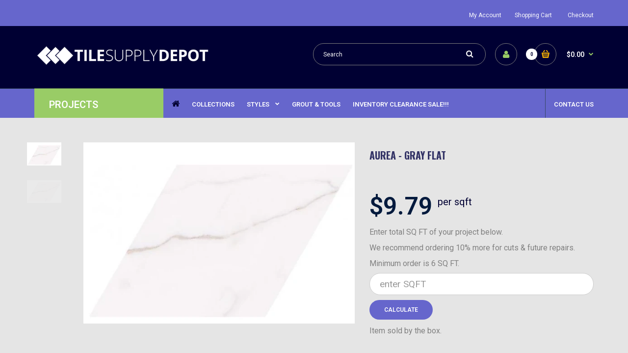

--- FILE ---
content_type: text/html; charset=utf-8
request_url: https://www.tilesupplydepot.com/collections/aurea/products/aurea-gray-flat
body_size: 20802
content:
<!DOCTYPE html>
<!--[if IE 7]><html lang="en" class="ie7 responsive"><![endif]-->
<!--[if IE 8]><html lang="en" class="ie8 responsive"><![endif]-->
<!--[if IE 9]><html lang="en" class="ie9 responsive"><![endif]-->
<!--[if !IE]><!--><html lang="en" class="responsive"><!--<![endif]-->
<head>
  <meta charset="utf-8" />
  <!--[if IE]><meta http-equiv='X-UA-Compatible' content='IE=edge,chrome=1' /><![endif]--><meta name="viewport" content="width=device-width, initial-scale=1, minimum-scale=1, maximum-scale=1" /><link rel="canonical" href="https://www.tilesupplydepot.com/products/aurea-gray-flat" /><link rel="shortcut icon" href="//www.tilesupplydepot.com/cdn/shop/t/5/assets/favicon.png?v=126374120235734430561523992036" type="image/x-icon" /><meta name="description" content="7in x 12in GREYBaseWall tileGlossWhite bodyRelief pattern: HighAbsorption: E&amp;gt;14%Several moulds: NoThickness: 7 mmFrozen: NoAbrasion: III Packing:Pieces/Box: 12 M2/Box: 0.3157 Kg/Box: 7Box/Pallet: 80 M2/Pallet: 25.26 Kg/Pallet: 575" /><title>AUREA - GRAY FLAT | Tile Supply Depot</title><meta property="og:image" content="http://www.tilesupplydepot.com/cdn/shop/products/AUREA_GRAY_FLAT_CENTER_2_TILE_PORCELAIN_MARBLE_grande.JPG?v=1521145742" />
  <meta property="og:image:secure_url" content="https://www.tilesupplydepot.com/cdn/shop/products/AUREA_GRAY_FLAT_CENTER_2_TILE_PORCELAIN_MARBLE_grande.JPG?v=1521145742" /><link href="//fonts.googleapis.com/css?family=Oswald:300italic,400italic,500italic,600italic,700italic,800italic,100,200,300,400,500,600,700,800&subset=cyrillic-ext,greek-ext,latin,latin-ext,cyrillic,greek,vietnamese" rel='stylesheet' type='text/css' /><link href="//fonts.googleapis.com/css?family=Shadows+Into+Light:300italic,400italic,500italic,600italic,700italic,800italic,100,200,300,400,500,600,700,800&subset=cyrillic-ext,greek-ext,latin,latin-ext,cyrillic,greek,vietnamese" rel='stylesheet' type='text/css' /><link href="//fonts.googleapis.com/css?family=Roboto:300italic,400italic,500italic,600italic,700italic,800italic,100,200,300,400,500,600,700,800&subset=cyrillic-ext,greek-ext,latin,latin-ext,cyrillic,greek,vietnamese" rel='stylesheet' type='text/css' /><!-- /snippets/social-meta-tags.liquid -->
<meta property="og:site_name" content="Tile Supply Depot">
<meta property="og:url" content="https://www.tilesupplydepot.com/products/aurea-gray-flat">
<meta property="og:title" content="AUREA - GRAY FLAT">
<meta property="og:type" content="product">
<meta property="og:description" content="7in x 12in GREYBaseWall tileGlossWhite bodyRelief pattern: HighAbsorption: E&amp;gt;14%Several moulds: NoThickness: 7 mmFrozen: NoAbrasion: III Packing:Pieces/Box: 12 M2/Box: 0.3157 Kg/Box: 7Box/Pallet: 80 M2/Pallet: 25.26 Kg/Pallet: 575"><meta property="og:price:amount" content="60.97">
  <meta property="og:price:currency" content="USD">
  <meta property="og:price:amount_currency" content="$60.97"><meta property="og:image" content="http://www.tilesupplydepot.com/cdn/shop/products/AUREA_GRAY_FLAT_CENTER_2_TILE_PORCELAIN_MARBLE_1024x1024.JPG?v=1521145742"><meta property="og:image" content="http://www.tilesupplydepot.com/cdn/shop/products/AUREA_GRAY_FLAT_CENTER_TILE_MARBLE_PORCELAIN_1024x1024.JPG?v=1521145749">
<meta property="og:image:secure_url" content="https://www.tilesupplydepot.com/cdn/shop/products/AUREA_GRAY_FLAT_CENTER_2_TILE_PORCELAIN_MARBLE_1024x1024.JPG?v=1521145742"><meta property="og:image:secure_url" content="https://www.tilesupplydepot.com/cdn/shop/products/AUREA_GRAY_FLAT_CENTER_TILE_MARBLE_PORCELAIN_1024x1024.JPG?v=1521145749">

<meta name="twitter:site" content="@">
<meta name="twitter:card" content="summary_large_image">
<meta name="twitter:title" content="AUREA - GRAY FLAT">
<meta name="twitter:description" content="7in x 12in GREYBaseWall tileGlossWhite bodyRelief pattern: HighAbsorption: E&amp;gt;14%Several moulds: NoThickness: 7 mmFrozen: NoAbrasion: III Packing:Pieces/Box: 12 M2/Box: 0.3157 Kg/Box: 7Box/Pallet: 80 M2/Pallet: 25.26 Kg/Pallet: 575">
<link href="//www.tilesupplydepot.com/cdn/shop/t/5/assets/rt.application.scss.css?v=68620496942568057811767833059" rel="stylesheet" type="text/css" media="all" /><link href="//www.tilesupplydepot.com/cdn/shop/t/5/assets/rt.custom.scss.css?v=7967670862590702151767833059" rel="stylesheet" type="text/css" media="all" /><link href="//www.tilesupplydepot.com/cdn/shop/t/5/assets/custom_code.scss.css?v=58160640938861868011523992035" rel="stylesheet" type="text/css" media="all" /><script>
window.sidebar=!1,
window.template="product",
window.rtl=!1,
window.popup_mailchimp_expire=0,
window.popup_mailchimp_period=1,
window.popup_mailchimp_delay=200,
window.popup_mailchimp_close=0,
window.products={},window.product_image_zoom=0,
window.asset_url="//www.tilesupplydepot.com/cdn/shop/t/5/assets/?v=12",
window.swatch_color=true,
window.swatch_size=true,
window.shopping_cart_ajax=true,
window.contact_map_address="110-3575 Saint-Laurent Blvd.  Montréal, QC, Canada  H2X 2T7",
window.money_format="${{amount}}",
window.show_multiple_currencies=false,window.all_results_text="See all results",
window.megamenu_active=!1,
window.megamenu_hover=!1,
window.megamenu_responsive=!1,
window.megamenu_responsive_design="yes",
window.fixed_header="menu",
window.compare="";
var theme = {
  apps: {
    details: "Details",
    buyNow: "Buy now",
  },
  strings: {
    addToCart: "Add to cart",
    soldOut: "Out of stock",
    unavailable: "Sorry, this product is unavailable. Please choose a different combination.",
    inStock: "In stock",
    available: "Available: ",
    outStock: "Out of stock",
    sale: "Translation missing: en.products.general.sale",
    btn_select_options: "Select options",
    btn_add_to_cart: "Add to cart"
  },
  inventory: false,
  sale_percentages: null,
  asset_url: "\/\/www.tilesupplydepot.com\/cdn\/shop\/t\/5\/assets\/?v=12"
}
 
</script><script src="https://cdnjs.cloudflare.com/ajax/libs/jquery/2.1.4/jquery.min.js" type="text/javascript"></script><script>window.performance && window.performance.mark && window.performance.mark('shopify.content_for_header.start');</script><meta id="shopify-digital-wallet" name="shopify-digital-wallet" content="/29744154/digital_wallets/dialog">
<meta name="shopify-checkout-api-token" content="b3c73cd9fa5d90bca0cfcd44c3793a21">
<meta id="in-context-paypal-metadata" data-shop-id="29744154" data-venmo-supported="false" data-environment="production" data-locale="en_US" data-paypal-v4="true" data-currency="USD">
<link rel="alternate" type="application/json+oembed" href="https://www.tilesupplydepot.com/products/aurea-gray-flat.oembed">
<script async="async" src="/checkouts/internal/preloads.js?locale=en-US"></script>
<link rel="preconnect" href="https://shop.app" crossorigin="anonymous">
<script async="async" src="https://shop.app/checkouts/internal/preloads.js?locale=en-US&shop_id=29744154" crossorigin="anonymous"></script>
<script id="apple-pay-shop-capabilities" type="application/json">{"shopId":29744154,"countryCode":"US","currencyCode":"USD","merchantCapabilities":["supports3DS"],"merchantId":"gid:\/\/shopify\/Shop\/29744154","merchantName":"Tile Supply Depot","requiredBillingContactFields":["postalAddress","email","phone"],"requiredShippingContactFields":["postalAddress","email","phone"],"shippingType":"shipping","supportedNetworks":["visa","masterCard","amex","discover","elo","jcb"],"total":{"type":"pending","label":"Tile Supply Depot","amount":"1.00"},"shopifyPaymentsEnabled":true,"supportsSubscriptions":true}</script>
<script id="shopify-features" type="application/json">{"accessToken":"b3c73cd9fa5d90bca0cfcd44c3793a21","betas":["rich-media-storefront-analytics"],"domain":"www.tilesupplydepot.com","predictiveSearch":true,"shopId":29744154,"locale":"en"}</script>
<script>var Shopify = Shopify || {};
Shopify.shop = "cja-tile-store.myshopify.com";
Shopify.locale = "en";
Shopify.currency = {"active":"USD","rate":"1.0"};
Shopify.country = "US";
Shopify.theme = {"name":"Fastor-fishing-new","id":20683227180,"schema_name":"Fastor","schema_version":"3.2","theme_store_id":null,"role":"main"};
Shopify.theme.handle = "null";
Shopify.theme.style = {"id":null,"handle":null};
Shopify.cdnHost = "www.tilesupplydepot.com/cdn";
Shopify.routes = Shopify.routes || {};
Shopify.routes.root = "/";</script>
<script type="module">!function(o){(o.Shopify=o.Shopify||{}).modules=!0}(window);</script>
<script>!function(o){function n(){var o=[];function n(){o.push(Array.prototype.slice.apply(arguments))}return n.q=o,n}var t=o.Shopify=o.Shopify||{};t.loadFeatures=n(),t.autoloadFeatures=n()}(window);</script>
<script>
  window.ShopifyPay = window.ShopifyPay || {};
  window.ShopifyPay.apiHost = "shop.app\/pay";
  window.ShopifyPay.redirectState = null;
</script>
<script id="shop-js-analytics" type="application/json">{"pageType":"product"}</script>
<script defer="defer" async type="module" src="//www.tilesupplydepot.com/cdn/shopifycloud/shop-js/modules/v2/client.init-shop-cart-sync_BT-GjEfc.en.esm.js"></script>
<script defer="defer" async type="module" src="//www.tilesupplydepot.com/cdn/shopifycloud/shop-js/modules/v2/chunk.common_D58fp_Oc.esm.js"></script>
<script defer="defer" async type="module" src="//www.tilesupplydepot.com/cdn/shopifycloud/shop-js/modules/v2/chunk.modal_xMitdFEc.esm.js"></script>
<script type="module">
  await import("//www.tilesupplydepot.com/cdn/shopifycloud/shop-js/modules/v2/client.init-shop-cart-sync_BT-GjEfc.en.esm.js");
await import("//www.tilesupplydepot.com/cdn/shopifycloud/shop-js/modules/v2/chunk.common_D58fp_Oc.esm.js");
await import("//www.tilesupplydepot.com/cdn/shopifycloud/shop-js/modules/v2/chunk.modal_xMitdFEc.esm.js");

  window.Shopify.SignInWithShop?.initShopCartSync?.({"fedCMEnabled":true,"windoidEnabled":true});

</script>
<script>
  window.Shopify = window.Shopify || {};
  if (!window.Shopify.featureAssets) window.Shopify.featureAssets = {};
  window.Shopify.featureAssets['shop-js'] = {"shop-cart-sync":["modules/v2/client.shop-cart-sync_DZOKe7Ll.en.esm.js","modules/v2/chunk.common_D58fp_Oc.esm.js","modules/v2/chunk.modal_xMitdFEc.esm.js"],"init-fed-cm":["modules/v2/client.init-fed-cm_B6oLuCjv.en.esm.js","modules/v2/chunk.common_D58fp_Oc.esm.js","modules/v2/chunk.modal_xMitdFEc.esm.js"],"shop-cash-offers":["modules/v2/client.shop-cash-offers_D2sdYoxE.en.esm.js","modules/v2/chunk.common_D58fp_Oc.esm.js","modules/v2/chunk.modal_xMitdFEc.esm.js"],"shop-login-button":["modules/v2/client.shop-login-button_QeVjl5Y3.en.esm.js","modules/v2/chunk.common_D58fp_Oc.esm.js","modules/v2/chunk.modal_xMitdFEc.esm.js"],"pay-button":["modules/v2/client.pay-button_DXTOsIq6.en.esm.js","modules/v2/chunk.common_D58fp_Oc.esm.js","modules/v2/chunk.modal_xMitdFEc.esm.js"],"shop-button":["modules/v2/client.shop-button_DQZHx9pm.en.esm.js","modules/v2/chunk.common_D58fp_Oc.esm.js","modules/v2/chunk.modal_xMitdFEc.esm.js"],"avatar":["modules/v2/client.avatar_BTnouDA3.en.esm.js"],"init-windoid":["modules/v2/client.init-windoid_CR1B-cfM.en.esm.js","modules/v2/chunk.common_D58fp_Oc.esm.js","modules/v2/chunk.modal_xMitdFEc.esm.js"],"init-shop-for-new-customer-accounts":["modules/v2/client.init-shop-for-new-customer-accounts_C_vY_xzh.en.esm.js","modules/v2/client.shop-login-button_QeVjl5Y3.en.esm.js","modules/v2/chunk.common_D58fp_Oc.esm.js","modules/v2/chunk.modal_xMitdFEc.esm.js"],"init-shop-email-lookup-coordinator":["modules/v2/client.init-shop-email-lookup-coordinator_BI7n9ZSv.en.esm.js","modules/v2/chunk.common_D58fp_Oc.esm.js","modules/v2/chunk.modal_xMitdFEc.esm.js"],"init-shop-cart-sync":["modules/v2/client.init-shop-cart-sync_BT-GjEfc.en.esm.js","modules/v2/chunk.common_D58fp_Oc.esm.js","modules/v2/chunk.modal_xMitdFEc.esm.js"],"shop-toast-manager":["modules/v2/client.shop-toast-manager_DiYdP3xc.en.esm.js","modules/v2/chunk.common_D58fp_Oc.esm.js","modules/v2/chunk.modal_xMitdFEc.esm.js"],"init-customer-accounts":["modules/v2/client.init-customer-accounts_D9ZNqS-Q.en.esm.js","modules/v2/client.shop-login-button_QeVjl5Y3.en.esm.js","modules/v2/chunk.common_D58fp_Oc.esm.js","modules/v2/chunk.modal_xMitdFEc.esm.js"],"init-customer-accounts-sign-up":["modules/v2/client.init-customer-accounts-sign-up_iGw4briv.en.esm.js","modules/v2/client.shop-login-button_QeVjl5Y3.en.esm.js","modules/v2/chunk.common_D58fp_Oc.esm.js","modules/v2/chunk.modal_xMitdFEc.esm.js"],"shop-follow-button":["modules/v2/client.shop-follow-button_CqMgW2wH.en.esm.js","modules/v2/chunk.common_D58fp_Oc.esm.js","modules/v2/chunk.modal_xMitdFEc.esm.js"],"checkout-modal":["modules/v2/client.checkout-modal_xHeaAweL.en.esm.js","modules/v2/chunk.common_D58fp_Oc.esm.js","modules/v2/chunk.modal_xMitdFEc.esm.js"],"shop-login":["modules/v2/client.shop-login_D91U-Q7h.en.esm.js","modules/v2/chunk.common_D58fp_Oc.esm.js","modules/v2/chunk.modal_xMitdFEc.esm.js"],"lead-capture":["modules/v2/client.lead-capture_BJmE1dJe.en.esm.js","modules/v2/chunk.common_D58fp_Oc.esm.js","modules/v2/chunk.modal_xMitdFEc.esm.js"],"payment-terms":["modules/v2/client.payment-terms_Ci9AEqFq.en.esm.js","modules/v2/chunk.common_D58fp_Oc.esm.js","modules/v2/chunk.modal_xMitdFEc.esm.js"]};
</script>
<script>(function() {
  var isLoaded = false;
  function asyncLoad() {
    if (isLoaded) return;
    isLoaded = true;
    var urls = ["https:\/\/formbuilder.hulkapps.com\/skeletopapp.js?shop=cja-tile-store.myshopify.com","https:\/\/shopifyorderlimits.s3.amazonaws.com\/limits\/cja-tile-store.myshopify.com?v=35hf15\u0026r=20180504165803\u0026shop=cja-tile-store.myshopify.com","https:\/\/storage.googleapis.com\/calconic-cdn\/static\/js\/calconic.min.js?shop=cja-tile-store.myshopify.com","https:\/\/chimpstatic.com\/mcjs-connected\/js\/users\/3a7e8123a03342534d85b61bf\/f7d171c9b3c1b42919e899918.js?shop=cja-tile-store.myshopify.com"];
    for (var i = 0; i < urls.length; i++) {
      var s = document.createElement('script');
      s.type = 'text/javascript';
      s.async = true;
      s.src = urls[i];
      var x = document.getElementsByTagName('script')[0];
      x.parentNode.insertBefore(s, x);
    }
  };
  if(window.attachEvent) {
    window.attachEvent('onload', asyncLoad);
  } else {
    window.addEventListener('load', asyncLoad, false);
  }
})();</script>
<script id="__st">var __st={"a":29744154,"offset":-18000,"reqid":"6fb64717-ff89-408f-b6b7-d6893965eeea-1769071580","pageurl":"www.tilesupplydepot.com\/collections\/aurea\/products\/aurea-gray-flat","u":"e60006a70aa3","p":"product","rtyp":"product","rid":679028260908};</script>
<script>window.ShopifyPaypalV4VisibilityTracking = true;</script>
<script id="captcha-bootstrap">!function(){'use strict';const t='contact',e='account',n='new_comment',o=[[t,t],['blogs',n],['comments',n],[t,'customer']],c=[[e,'customer_login'],[e,'guest_login'],[e,'recover_customer_password'],[e,'create_customer']],r=t=>t.map((([t,e])=>`form[action*='/${t}']:not([data-nocaptcha='true']) input[name='form_type'][value='${e}']`)).join(','),a=t=>()=>t?[...document.querySelectorAll(t)].map((t=>t.form)):[];function s(){const t=[...o],e=r(t);return a(e)}const i='password',u='form_key',d=['recaptcha-v3-token','g-recaptcha-response','h-captcha-response',i],f=()=>{try{return window.sessionStorage}catch{return}},m='__shopify_v',_=t=>t.elements[u];function p(t,e,n=!1){try{const o=window.sessionStorage,c=JSON.parse(o.getItem(e)),{data:r}=function(t){const{data:e,action:n}=t;return t[m]||n?{data:e,action:n}:{data:t,action:n}}(c);for(const[e,n]of Object.entries(r))t.elements[e]&&(t.elements[e].value=n);n&&o.removeItem(e)}catch(o){console.error('form repopulation failed',{error:o})}}const l='form_type',E='cptcha';function T(t){t.dataset[E]=!0}const w=window,h=w.document,L='Shopify',v='ce_forms',y='captcha';let A=!1;((t,e)=>{const n=(g='f06e6c50-85a8-45c8-87d0-21a2b65856fe',I='https://cdn.shopify.com/shopifycloud/storefront-forms-hcaptcha/ce_storefront_forms_captcha_hcaptcha.v1.5.2.iife.js',D={infoText:'Protected by hCaptcha',privacyText:'Privacy',termsText:'Terms'},(t,e,n)=>{const o=w[L][v],c=o.bindForm;if(c)return c(t,g,e,D).then(n);var r;o.q.push([[t,g,e,D],n]),r=I,A||(h.body.append(Object.assign(h.createElement('script'),{id:'captcha-provider',async:!0,src:r})),A=!0)});var g,I,D;w[L]=w[L]||{},w[L][v]=w[L][v]||{},w[L][v].q=[],w[L][y]=w[L][y]||{},w[L][y].protect=function(t,e){n(t,void 0,e),T(t)},Object.freeze(w[L][y]),function(t,e,n,w,h,L){const[v,y,A,g]=function(t,e,n){const i=e?o:[],u=t?c:[],d=[...i,...u],f=r(d),m=r(i),_=r(d.filter((([t,e])=>n.includes(e))));return[a(f),a(m),a(_),s()]}(w,h,L),I=t=>{const e=t.target;return e instanceof HTMLFormElement?e:e&&e.form},D=t=>v().includes(t);t.addEventListener('submit',(t=>{const e=I(t);if(!e)return;const n=D(e)&&!e.dataset.hcaptchaBound&&!e.dataset.recaptchaBound,o=_(e),c=g().includes(e)&&(!o||!o.value);(n||c)&&t.preventDefault(),c&&!n&&(function(t){try{if(!f())return;!function(t){const e=f();if(!e)return;const n=_(t);if(!n)return;const o=n.value;o&&e.removeItem(o)}(t);const e=Array.from(Array(32),(()=>Math.random().toString(36)[2])).join('');!function(t,e){_(t)||t.append(Object.assign(document.createElement('input'),{type:'hidden',name:u})),t.elements[u].value=e}(t,e),function(t,e){const n=f();if(!n)return;const o=[...t.querySelectorAll(`input[type='${i}']`)].map((({name:t})=>t)),c=[...d,...o],r={};for(const[a,s]of new FormData(t).entries())c.includes(a)||(r[a]=s);n.setItem(e,JSON.stringify({[m]:1,action:t.action,data:r}))}(t,e)}catch(e){console.error('failed to persist form',e)}}(e),e.submit())}));const S=(t,e)=>{t&&!t.dataset[E]&&(n(t,e.some((e=>e===t))),T(t))};for(const o of['focusin','change'])t.addEventListener(o,(t=>{const e=I(t);D(e)&&S(e,y())}));const B=e.get('form_key'),M=e.get(l),P=B&&M;t.addEventListener('DOMContentLoaded',(()=>{const t=y();if(P)for(const e of t)e.elements[l].value===M&&p(e,B);[...new Set([...A(),...v().filter((t=>'true'===t.dataset.shopifyCaptcha))])].forEach((e=>S(e,t)))}))}(h,new URLSearchParams(w.location.search),n,t,e,['guest_login'])})(!0,!0)}();</script>
<script integrity="sha256-4kQ18oKyAcykRKYeNunJcIwy7WH5gtpwJnB7kiuLZ1E=" data-source-attribution="shopify.loadfeatures" defer="defer" src="//www.tilesupplydepot.com/cdn/shopifycloud/storefront/assets/storefront/load_feature-a0a9edcb.js" crossorigin="anonymous"></script>
<script crossorigin="anonymous" defer="defer" src="//www.tilesupplydepot.com/cdn/shopifycloud/storefront/assets/shopify_pay/storefront-65b4c6d7.js?v=20250812"></script>
<script data-source-attribution="shopify.dynamic_checkout.dynamic.init">var Shopify=Shopify||{};Shopify.PaymentButton=Shopify.PaymentButton||{isStorefrontPortableWallets:!0,init:function(){window.Shopify.PaymentButton.init=function(){};var t=document.createElement("script");t.src="https://www.tilesupplydepot.com/cdn/shopifycloud/portable-wallets/latest/portable-wallets.en.js",t.type="module",document.head.appendChild(t)}};
</script>
<script data-source-attribution="shopify.dynamic_checkout.buyer_consent">
  function portableWalletsHideBuyerConsent(e){var t=document.getElementById("shopify-buyer-consent"),n=document.getElementById("shopify-subscription-policy-button");t&&n&&(t.classList.add("hidden"),t.setAttribute("aria-hidden","true"),n.removeEventListener("click",e))}function portableWalletsShowBuyerConsent(e){var t=document.getElementById("shopify-buyer-consent"),n=document.getElementById("shopify-subscription-policy-button");t&&n&&(t.classList.remove("hidden"),t.removeAttribute("aria-hidden"),n.addEventListener("click",e))}window.Shopify?.PaymentButton&&(window.Shopify.PaymentButton.hideBuyerConsent=portableWalletsHideBuyerConsent,window.Shopify.PaymentButton.showBuyerConsent=portableWalletsShowBuyerConsent);
</script>
<script data-source-attribution="shopify.dynamic_checkout.cart.bootstrap">document.addEventListener("DOMContentLoaded",(function(){function t(){return document.querySelector("shopify-accelerated-checkout-cart, shopify-accelerated-checkout")}if(t())Shopify.PaymentButton.init();else{new MutationObserver((function(e,n){t()&&(Shopify.PaymentButton.init(),n.disconnect())})).observe(document.body,{childList:!0,subtree:!0})}}));
</script>
<link id="shopify-accelerated-checkout-styles" rel="stylesheet" media="screen" href="https://www.tilesupplydepot.com/cdn/shopifycloud/portable-wallets/latest/accelerated-checkout-backwards-compat.css" crossorigin="anonymous">
<style id="shopify-accelerated-checkout-cart">
        #shopify-buyer-consent {
  margin-top: 1em;
  display: inline-block;
  width: 100%;
}

#shopify-buyer-consent.hidden {
  display: none;
}

#shopify-subscription-policy-button {
  background: none;
  border: none;
  padding: 0;
  text-decoration: underline;
  font-size: inherit;
  cursor: pointer;
}

#shopify-subscription-policy-button::before {
  box-shadow: none;
}

      </style>

<script>window.performance && window.performance.mark && window.performance.mark('shopify.content_for_header.end');</script>

  <link href="//www.tilesupplydepot.com/cdn/shop/t/5/assets/custom-css-shopify.css?v=172426684441606619051523992035" rel="stylesheet" type="text/css" media="all" />
  <link href="//www.tilesupplydepot.com/cdn/shop/t/5/assets/shopstorm-apps.scss.css?v=44200075104732991851523992072" rel="stylesheet" type="text/css" media="all" />
  <script async src="https://product-customizer-cdn.shopstorm.com/assets/storefront/product-customizer-v2-87192a607035a2a9b7c2904ff5559af964e0d45d6c60e0af79b206603d6a6281.js?shop=cja-tile-store.myshopify.com" type="text/javascript"></script>
   
<link href="https://monorail-edge.shopifysvc.com" rel="dns-prefetch">
<script>(function(){if ("sendBeacon" in navigator && "performance" in window) {try {var session_token_from_headers = performance.getEntriesByType('navigation')[0].serverTiming.find(x => x.name == '_s').description;} catch {var session_token_from_headers = undefined;}var session_cookie_matches = document.cookie.match(/_shopify_s=([^;]*)/);var session_token_from_cookie = session_cookie_matches && session_cookie_matches.length === 2 ? session_cookie_matches[1] : "";var session_token = session_token_from_headers || session_token_from_cookie || "";function handle_abandonment_event(e) {var entries = performance.getEntries().filter(function(entry) {return /monorail-edge.shopifysvc.com/.test(entry.name);});if (!window.abandonment_tracked && entries.length === 0) {window.abandonment_tracked = true;var currentMs = Date.now();var navigation_start = performance.timing.navigationStart;var payload = {shop_id: 29744154,url: window.location.href,navigation_start,duration: currentMs - navigation_start,session_token,page_type: "product"};window.navigator.sendBeacon("https://monorail-edge.shopifysvc.com/v1/produce", JSON.stringify({schema_id: "online_store_buyer_site_abandonment/1.1",payload: payload,metadata: {event_created_at_ms: currentMs,event_sent_at_ms: currentMs}}));}}window.addEventListener('pagehide', handle_abandonment_event);}}());</script>
<script id="web-pixels-manager-setup">(function e(e,d,r,n,o){if(void 0===o&&(o={}),!Boolean(null===(a=null===(i=window.Shopify)||void 0===i?void 0:i.analytics)||void 0===a?void 0:a.replayQueue)){var i,a;window.Shopify=window.Shopify||{};var t=window.Shopify;t.analytics=t.analytics||{};var s=t.analytics;s.replayQueue=[],s.publish=function(e,d,r){return s.replayQueue.push([e,d,r]),!0};try{self.performance.mark("wpm:start")}catch(e){}var l=function(){var e={modern:/Edge?\/(1{2}[4-9]|1[2-9]\d|[2-9]\d{2}|\d{4,})\.\d+(\.\d+|)|Firefox\/(1{2}[4-9]|1[2-9]\d|[2-9]\d{2}|\d{4,})\.\d+(\.\d+|)|Chrom(ium|e)\/(9{2}|\d{3,})\.\d+(\.\d+|)|(Maci|X1{2}).+ Version\/(15\.\d+|(1[6-9]|[2-9]\d|\d{3,})\.\d+)([,.]\d+|)( \(\w+\)|)( Mobile\/\w+|) Safari\/|Chrome.+OPR\/(9{2}|\d{3,})\.\d+\.\d+|(CPU[ +]OS|iPhone[ +]OS|CPU[ +]iPhone|CPU IPhone OS|CPU iPad OS)[ +]+(15[._]\d+|(1[6-9]|[2-9]\d|\d{3,})[._]\d+)([._]\d+|)|Android:?[ /-](13[3-9]|1[4-9]\d|[2-9]\d{2}|\d{4,})(\.\d+|)(\.\d+|)|Android.+Firefox\/(13[5-9]|1[4-9]\d|[2-9]\d{2}|\d{4,})\.\d+(\.\d+|)|Android.+Chrom(ium|e)\/(13[3-9]|1[4-9]\d|[2-9]\d{2}|\d{4,})\.\d+(\.\d+|)|SamsungBrowser\/([2-9]\d|\d{3,})\.\d+/,legacy:/Edge?\/(1[6-9]|[2-9]\d|\d{3,})\.\d+(\.\d+|)|Firefox\/(5[4-9]|[6-9]\d|\d{3,})\.\d+(\.\d+|)|Chrom(ium|e)\/(5[1-9]|[6-9]\d|\d{3,})\.\d+(\.\d+|)([\d.]+$|.*Safari\/(?![\d.]+ Edge\/[\d.]+$))|(Maci|X1{2}).+ Version\/(10\.\d+|(1[1-9]|[2-9]\d|\d{3,})\.\d+)([,.]\d+|)( \(\w+\)|)( Mobile\/\w+|) Safari\/|Chrome.+OPR\/(3[89]|[4-9]\d|\d{3,})\.\d+\.\d+|(CPU[ +]OS|iPhone[ +]OS|CPU[ +]iPhone|CPU IPhone OS|CPU iPad OS)[ +]+(10[._]\d+|(1[1-9]|[2-9]\d|\d{3,})[._]\d+)([._]\d+|)|Android:?[ /-](13[3-9]|1[4-9]\d|[2-9]\d{2}|\d{4,})(\.\d+|)(\.\d+|)|Mobile Safari.+OPR\/([89]\d|\d{3,})\.\d+\.\d+|Android.+Firefox\/(13[5-9]|1[4-9]\d|[2-9]\d{2}|\d{4,})\.\d+(\.\d+|)|Android.+Chrom(ium|e)\/(13[3-9]|1[4-9]\d|[2-9]\d{2}|\d{4,})\.\d+(\.\d+|)|Android.+(UC? ?Browser|UCWEB|U3)[ /]?(15\.([5-9]|\d{2,})|(1[6-9]|[2-9]\d|\d{3,})\.\d+)\.\d+|SamsungBrowser\/(5\.\d+|([6-9]|\d{2,})\.\d+)|Android.+MQ{2}Browser\/(14(\.(9|\d{2,})|)|(1[5-9]|[2-9]\d|\d{3,})(\.\d+|))(\.\d+|)|K[Aa][Ii]OS\/(3\.\d+|([4-9]|\d{2,})\.\d+)(\.\d+|)/},d=e.modern,r=e.legacy,n=navigator.userAgent;return n.match(d)?"modern":n.match(r)?"legacy":"unknown"}(),u="modern"===l?"modern":"legacy",c=(null!=n?n:{modern:"",legacy:""})[u],f=function(e){return[e.baseUrl,"/wpm","/b",e.hashVersion,"modern"===e.buildTarget?"m":"l",".js"].join("")}({baseUrl:d,hashVersion:r,buildTarget:u}),m=function(e){var d=e.version,r=e.bundleTarget,n=e.surface,o=e.pageUrl,i=e.monorailEndpoint;return{emit:function(e){var a=e.status,t=e.errorMsg,s=(new Date).getTime(),l=JSON.stringify({metadata:{event_sent_at_ms:s},events:[{schema_id:"web_pixels_manager_load/3.1",payload:{version:d,bundle_target:r,page_url:o,status:a,surface:n,error_msg:t},metadata:{event_created_at_ms:s}}]});if(!i)return console&&console.warn&&console.warn("[Web Pixels Manager] No Monorail endpoint provided, skipping logging."),!1;try{return self.navigator.sendBeacon.bind(self.navigator)(i,l)}catch(e){}var u=new XMLHttpRequest;try{return u.open("POST",i,!0),u.setRequestHeader("Content-Type","text/plain"),u.send(l),!0}catch(e){return console&&console.warn&&console.warn("[Web Pixels Manager] Got an unhandled error while logging to Monorail."),!1}}}}({version:r,bundleTarget:l,surface:e.surface,pageUrl:self.location.href,monorailEndpoint:e.monorailEndpoint});try{o.browserTarget=l,function(e){var d=e.src,r=e.async,n=void 0===r||r,o=e.onload,i=e.onerror,a=e.sri,t=e.scriptDataAttributes,s=void 0===t?{}:t,l=document.createElement("script"),u=document.querySelector("head"),c=document.querySelector("body");if(l.async=n,l.src=d,a&&(l.integrity=a,l.crossOrigin="anonymous"),s)for(var f in s)if(Object.prototype.hasOwnProperty.call(s,f))try{l.dataset[f]=s[f]}catch(e){}if(o&&l.addEventListener("load",o),i&&l.addEventListener("error",i),u)u.appendChild(l);else{if(!c)throw new Error("Did not find a head or body element to append the script");c.appendChild(l)}}({src:f,async:!0,onload:function(){if(!function(){var e,d;return Boolean(null===(d=null===(e=window.Shopify)||void 0===e?void 0:e.analytics)||void 0===d?void 0:d.initialized)}()){var d=window.webPixelsManager.init(e)||void 0;if(d){var r=window.Shopify.analytics;r.replayQueue.forEach((function(e){var r=e[0],n=e[1],o=e[2];d.publishCustomEvent(r,n,o)})),r.replayQueue=[],r.publish=d.publishCustomEvent,r.visitor=d.visitor,r.initialized=!0}}},onerror:function(){return m.emit({status:"failed",errorMsg:"".concat(f," has failed to load")})},sri:function(e){var d=/^sha384-[A-Za-z0-9+/=]+$/;return"string"==typeof e&&d.test(e)}(c)?c:"",scriptDataAttributes:o}),m.emit({status:"loading"})}catch(e){m.emit({status:"failed",errorMsg:(null==e?void 0:e.message)||"Unknown error"})}}})({shopId: 29744154,storefrontBaseUrl: "https://www.tilesupplydepot.com",extensionsBaseUrl: "https://extensions.shopifycdn.com/cdn/shopifycloud/web-pixels-manager",monorailEndpoint: "https://monorail-edge.shopifysvc.com/unstable/produce_batch",surface: "storefront-renderer",enabledBetaFlags: ["2dca8a86"],webPixelsConfigList: [{"id":"shopify-app-pixel","configuration":"{}","eventPayloadVersion":"v1","runtimeContext":"STRICT","scriptVersion":"0450","apiClientId":"shopify-pixel","type":"APP","privacyPurposes":["ANALYTICS","MARKETING"]},{"id":"shopify-custom-pixel","eventPayloadVersion":"v1","runtimeContext":"LAX","scriptVersion":"0450","apiClientId":"shopify-pixel","type":"CUSTOM","privacyPurposes":["ANALYTICS","MARKETING"]}],isMerchantRequest: false,initData: {"shop":{"name":"Tile Supply Depot","paymentSettings":{"currencyCode":"USD"},"myshopifyDomain":"cja-tile-store.myshopify.com","countryCode":"US","storefrontUrl":"https:\/\/www.tilesupplydepot.com"},"customer":null,"cart":null,"checkout":null,"productVariants":[{"price":{"amount":60.97,"currencyCode":"USD"},"product":{"title":"AUREA - GRAY FLAT","vendor":"Tile Supply Depot","id":"679028260908","untranslatedTitle":"AUREA - GRAY FLAT","url":"\/products\/aurea-gray-flat","type":""},"id":"7731471220780","image":{"src":"\/\/www.tilesupplydepot.com\/cdn\/shop\/products\/AUREA_GRAY_FLAT_CENTER_2_TILE_PORCELAIN_MARBLE.JPG?v=1521145742"},"sku":"AUREA GRAY FLAT","title":"Default Title","untranslatedTitle":"Default Title"}],"purchasingCompany":null},},"https://www.tilesupplydepot.com/cdn","fcfee988w5aeb613cpc8e4bc33m6693e112",{"modern":"","legacy":""},{"shopId":"29744154","storefrontBaseUrl":"https:\/\/www.tilesupplydepot.com","extensionBaseUrl":"https:\/\/extensions.shopifycdn.com\/cdn\/shopifycloud\/web-pixels-manager","surface":"storefront-renderer","enabledBetaFlags":"[\"2dca8a86\"]","isMerchantRequest":"false","hashVersion":"fcfee988w5aeb613cpc8e4bc33m6693e112","publish":"custom","events":"[[\"page_viewed\",{}],[\"product_viewed\",{\"productVariant\":{\"price\":{\"amount\":60.97,\"currencyCode\":\"USD\"},\"product\":{\"title\":\"AUREA - GRAY FLAT\",\"vendor\":\"Tile Supply Depot\",\"id\":\"679028260908\",\"untranslatedTitle\":\"AUREA - GRAY FLAT\",\"url\":\"\/products\/aurea-gray-flat\",\"type\":\"\"},\"id\":\"7731471220780\",\"image\":{\"src\":\"\/\/www.tilesupplydepot.com\/cdn\/shop\/products\/AUREA_GRAY_FLAT_CENTER_2_TILE_PORCELAIN_MARBLE.JPG?v=1521145742\"},\"sku\":\"AUREA GRAY FLAT\",\"title\":\"Default Title\",\"untranslatedTitle\":\"Default Title\"}}]]"});</script><script>
  window.ShopifyAnalytics = window.ShopifyAnalytics || {};
  window.ShopifyAnalytics.meta = window.ShopifyAnalytics.meta || {};
  window.ShopifyAnalytics.meta.currency = 'USD';
  var meta = {"product":{"id":679028260908,"gid":"gid:\/\/shopify\/Product\/679028260908","vendor":"Tile Supply Depot","type":"","handle":"aurea-gray-flat","variants":[{"id":7731471220780,"price":6097,"name":"AUREA - GRAY FLAT","public_title":null,"sku":"AUREA GRAY FLAT"}],"remote":false},"page":{"pageType":"product","resourceType":"product","resourceId":679028260908,"requestId":"6fb64717-ff89-408f-b6b7-d6893965eeea-1769071580"}};
  for (var attr in meta) {
    window.ShopifyAnalytics.meta[attr] = meta[attr];
  }
</script>
<script class="analytics">
  (function () {
    var customDocumentWrite = function(content) {
      var jquery = null;

      if (window.jQuery) {
        jquery = window.jQuery;
      } else if (window.Checkout && window.Checkout.$) {
        jquery = window.Checkout.$;
      }

      if (jquery) {
        jquery('body').append(content);
      }
    };

    var hasLoggedConversion = function(token) {
      if (token) {
        return document.cookie.indexOf('loggedConversion=' + token) !== -1;
      }
      return false;
    }

    var setCookieIfConversion = function(token) {
      if (token) {
        var twoMonthsFromNow = new Date(Date.now());
        twoMonthsFromNow.setMonth(twoMonthsFromNow.getMonth() + 2);

        document.cookie = 'loggedConversion=' + token + '; expires=' + twoMonthsFromNow;
      }
    }

    var trekkie = window.ShopifyAnalytics.lib = window.trekkie = window.trekkie || [];
    if (trekkie.integrations) {
      return;
    }
    trekkie.methods = [
      'identify',
      'page',
      'ready',
      'track',
      'trackForm',
      'trackLink'
    ];
    trekkie.factory = function(method) {
      return function() {
        var args = Array.prototype.slice.call(arguments);
        args.unshift(method);
        trekkie.push(args);
        return trekkie;
      };
    };
    for (var i = 0; i < trekkie.methods.length; i++) {
      var key = trekkie.methods[i];
      trekkie[key] = trekkie.factory(key);
    }
    trekkie.load = function(config) {
      trekkie.config = config || {};
      trekkie.config.initialDocumentCookie = document.cookie;
      var first = document.getElementsByTagName('script')[0];
      var script = document.createElement('script');
      script.type = 'text/javascript';
      script.onerror = function(e) {
        var scriptFallback = document.createElement('script');
        scriptFallback.type = 'text/javascript';
        scriptFallback.onerror = function(error) {
                var Monorail = {
      produce: function produce(monorailDomain, schemaId, payload) {
        var currentMs = new Date().getTime();
        var event = {
          schema_id: schemaId,
          payload: payload,
          metadata: {
            event_created_at_ms: currentMs,
            event_sent_at_ms: currentMs
          }
        };
        return Monorail.sendRequest("https://" + monorailDomain + "/v1/produce", JSON.stringify(event));
      },
      sendRequest: function sendRequest(endpointUrl, payload) {
        // Try the sendBeacon API
        if (window && window.navigator && typeof window.navigator.sendBeacon === 'function' && typeof window.Blob === 'function' && !Monorail.isIos12()) {
          var blobData = new window.Blob([payload], {
            type: 'text/plain'
          });

          if (window.navigator.sendBeacon(endpointUrl, blobData)) {
            return true;
          } // sendBeacon was not successful

        } // XHR beacon

        var xhr = new XMLHttpRequest();

        try {
          xhr.open('POST', endpointUrl);
          xhr.setRequestHeader('Content-Type', 'text/plain');
          xhr.send(payload);
        } catch (e) {
          console.log(e);
        }

        return false;
      },
      isIos12: function isIos12() {
        return window.navigator.userAgent.lastIndexOf('iPhone; CPU iPhone OS 12_') !== -1 || window.navigator.userAgent.lastIndexOf('iPad; CPU OS 12_') !== -1;
      }
    };
    Monorail.produce('monorail-edge.shopifysvc.com',
      'trekkie_storefront_load_errors/1.1',
      {shop_id: 29744154,
      theme_id: 20683227180,
      app_name: "storefront",
      context_url: window.location.href,
      source_url: "//www.tilesupplydepot.com/cdn/s/trekkie.storefront.1bbfab421998800ff09850b62e84b8915387986d.min.js"});

        };
        scriptFallback.async = true;
        scriptFallback.src = '//www.tilesupplydepot.com/cdn/s/trekkie.storefront.1bbfab421998800ff09850b62e84b8915387986d.min.js';
        first.parentNode.insertBefore(scriptFallback, first);
      };
      script.async = true;
      script.src = '//www.tilesupplydepot.com/cdn/s/trekkie.storefront.1bbfab421998800ff09850b62e84b8915387986d.min.js';
      first.parentNode.insertBefore(script, first);
    };
    trekkie.load(
      {"Trekkie":{"appName":"storefront","development":false,"defaultAttributes":{"shopId":29744154,"isMerchantRequest":null,"themeId":20683227180,"themeCityHash":"16362569010712201689","contentLanguage":"en","currency":"USD","eventMetadataId":"f0da6e96-33a5-4d85-b00f-fa0bd0f42d16"},"isServerSideCookieWritingEnabled":true,"monorailRegion":"shop_domain","enabledBetaFlags":["65f19447"]},"Session Attribution":{},"S2S":{"facebookCapiEnabled":false,"source":"trekkie-storefront-renderer","apiClientId":580111}}
    );

    var loaded = false;
    trekkie.ready(function() {
      if (loaded) return;
      loaded = true;

      window.ShopifyAnalytics.lib = window.trekkie;

      var originalDocumentWrite = document.write;
      document.write = customDocumentWrite;
      try { window.ShopifyAnalytics.merchantGoogleAnalytics.call(this); } catch(error) {};
      document.write = originalDocumentWrite;

      window.ShopifyAnalytics.lib.page(null,{"pageType":"product","resourceType":"product","resourceId":679028260908,"requestId":"6fb64717-ff89-408f-b6b7-d6893965eeea-1769071580","shopifyEmitted":true});

      var match = window.location.pathname.match(/checkouts\/(.+)\/(thank_you|post_purchase)/)
      var token = match? match[1]: undefined;
      if (!hasLoggedConversion(token)) {
        setCookieIfConversion(token);
        window.ShopifyAnalytics.lib.track("Viewed Product",{"currency":"USD","variantId":7731471220780,"productId":679028260908,"productGid":"gid:\/\/shopify\/Product\/679028260908","name":"AUREA - GRAY FLAT","price":"60.97","sku":"AUREA GRAY FLAT","brand":"Tile Supply Depot","variant":null,"category":"","nonInteraction":true,"remote":false},undefined,undefined,{"shopifyEmitted":true});
      window.ShopifyAnalytics.lib.track("monorail:\/\/trekkie_storefront_viewed_product\/1.1",{"currency":"USD","variantId":7731471220780,"productId":679028260908,"productGid":"gid:\/\/shopify\/Product\/679028260908","name":"AUREA - GRAY FLAT","price":"60.97","sku":"AUREA GRAY FLAT","brand":"Tile Supply Depot","variant":null,"category":"","nonInteraction":true,"remote":false,"referer":"https:\/\/www.tilesupplydepot.com\/collections\/aurea\/products\/aurea-gray-flat"});
      }
    });


        var eventsListenerScript = document.createElement('script');
        eventsListenerScript.async = true;
        eventsListenerScript.src = "//www.tilesupplydepot.com/cdn/shopifycloud/storefront/assets/shop_events_listener-3da45d37.js";
        document.getElementsByTagName('head')[0].appendChild(eventsListenerScript);

})();</script>
  <script>
  if (!window.ga || (window.ga && typeof window.ga !== 'function')) {
    window.ga = function ga() {
      (window.ga.q = window.ga.q || []).push(arguments);
      if (window.Shopify && window.Shopify.analytics && typeof window.Shopify.analytics.publish === 'function') {
        window.Shopify.analytics.publish("ga_stub_called", {}, {sendTo: "google_osp_migration"});
      }
      console.error("Shopify's Google Analytics stub called with:", Array.from(arguments), "\nSee https://help.shopify.com/manual/promoting-marketing/pixels/pixel-migration#google for more information.");
    };
    if (window.Shopify && window.Shopify.analytics && typeof window.Shopify.analytics.publish === 'function') {
      window.Shopify.analytics.publish("ga_stub_initialized", {}, {sendTo: "google_osp_migration"});
    }
  }
</script>
<script
  defer
  src="https://www.tilesupplydepot.com/cdn/shopifycloud/perf-kit/shopify-perf-kit-3.0.4.min.js"
  data-application="storefront-renderer"
  data-shop-id="29744154"
  data-render-region="gcp-us-central1"
  data-page-type="product"
  data-theme-instance-id="20683227180"
  data-theme-name="Fastor"
  data-theme-version="3.2"
  data-monorail-region="shop_domain"
  data-resource-timing-sampling-rate="10"
  data-shs="true"
  data-shs-beacon="true"
  data-shs-export-with-fetch="true"
  data-shs-logs-sample-rate="1"
  data-shs-beacon-endpoint="https://www.tilesupplydepot.com/api/collect"
></script>
</head>
<body class="templateProduct product-grid-type-6 dropdown-menu-type-3 megamenu-type-34 no-box-type-7 box-type-19 button-body-type-15 countdown-special-type-9 footer-type-18 breadcrumb-type-11 body-white body-header-type-20 show-vertical-megamenu-category-page show-vertical-megamenu has-variant-mobile"><div id="shopify-section-product-variants-mobile" class="shopify-section product-variant-mobile-section"><div id="product-variants-mobile" class="product-variants-mobile" data-section-id="product-variants-mobile" data-section-type="product-variant-mobile">
  <div class="variants-header no-cart-item"><div class="title">
      <a href="javascript:void(0)" id="title-product-variants-mobile" >AUREA - GRAY FLAT</a>
    </div>
    <div class="action">
      <a id="btn-product-variants-mobile"  href="javascript:void(0);" class="button button-type-2 variant-header-btn m-allow-cart">Buy Now</a>
    </div></div></div>  

</div><div class="standard-body">
    <div id="main" class=""><header class="header-type-2 header-type-7 header-type-20"><div class="mobile-navbar-toggle col-md-3 col-sm-3 col-xs-3">
  <div id="un-navbar-toggle"><span></span><span></span><span></span></div>
</div><div class="background-header"></div>
  <div class="slider-header">
    <!-- Top of pages -->
    <div id="top" class="full-width">
      <div class="background-top"></div>
      <div class="background">
        <div class="shadow"></div>
        <div class="pattern">
          <div class="top-bar">
            <div class="container">
              <!-- Links -->
              <ul class="menu"><li><a href="/account">My Account</a></li><li><a href="/cart">Shopping Cart</a></li>
                <li><a href="/checkout">Checkout</a></li>
              </ul>
              <!-- Currency --></div>
          </div>
          <div class="container">
            <div class="row">
              <!-- Header Left -->
              <div class="col-sm-4" id="header-left">
                <!-- Logo -->
                <div class="logo">
                  <a href="https://www.tilesupplydepot.com" title="Tile Supply Depot">
                    <img src="//www.tilesupplydepot.com/cdn/shop/t/5/assets/logo.png?v=155812093795946007471523992044" title="Tile Supply Depot" alt="Tile Supply Depot" />
                  </a>
                </div>
              </div>
              <!-- Header Right -->
              <div class="col-sm-8 orderable" id="header-right"><div id="shopify-section-header-top-block" class="shopify-section index-section section-wrapper"><div class="" data-section-id="header-top-block" data-section-type="topblock-section">
  <div class="top-block-wrapper" id="top-block-wrapper-header-top-block">
  <div class="top-block_container" id="top-block-header-top-block"></div>  
  </div> 
</div>

</div><!-- Search -->
                <form action="/search" method="get" role="search" class="search_form">
                  <div class="button-search"></div>
                  <input type="search" name="q"  class="input-block-level search-query" id="search_query" placeholder="Search" />
                  <div id="autocomplete-results" class="autocomplete-results"></div>
                  <input type="hidden" name="type" value="product" />
                </form><a href="/account" class="my-account"><i class="fa fa-user"></i></a><div id="cart_block" class="dropdown">
  <div class="cart-heading dropdown-toogle" data-hover="dropdown" data-toggle="dropdown" onclick="window.location.href = '/cart'">
    <i class="cart-count"><span class="total_count_ajax">0</span></i>
    <i class="cart-icon">
      <img src="//www.tilesupplydepot.com/cdn/shop/t/5/assets/icon-cart-hover.png?v=75276044559620584021523992041" class="cart-icon-hover" alt="" />
      <img src="//www.tilesupplydepot.com/cdn/shop/t/5/assets/icon-cart.png?v=75276044559620584021523992041" class="cart-icon-standard" alt="" />
    </i>
    <p>
      <strong id="total_price_ajax">
        <span class="total_price"><span class="money">$0.00</span></span>
      </strong>
    </p>
  </div>
  <div class="dropdown-menu" id="cart_content">
    <div class="cart_content_ajax"><div class="empty">No products in the cart.</div></div>
  </div>
</div></div>
            </div>
          </div><!-- Menu -->
            <div  class="megamenu-background">
              <div class="">
                <div class="overflow-megamenu container">
                  <div class="row mega-menu-modules"><div id="shopify-section-header-menu1" class="shopify-section index-section section-wrapper hidden">
<div id="megamenu_1" 
     data-order="" 
     class="section-megamenu-content container-megamenu  container  vertical"
     data-_megamenu_id="megamenu_1"
     data-_mmenu_sub_ct_animate_time ="300"
     data-section-id="header-menu1" data-section-type="mega-menu" 
     data-menu_width_class="col-md-3"
     >
    <div  id="megamenu-header-menu1"><div id="menuHeading">
      <div class="megamenuToogle-wrapper">
        <div class="megamenuToogle-pattern">
          <div class="container">
            PROJECTS
          </div>
        </div>
      </div>
    </div>
    <div class="megaMenuToggle">
      <div class="megamenuToogle-wrapper">
        <div class="megamenuToogle-pattern">
          <div class="container">
            PROJECTS
          </div>
        </div>
      </div>
    </div><div class="megamenu-wrapper">
      <div class="megamenu-pattern">
        <div class="container">
          <ul class="megamenu shift-up">
<li class='' >
  <p class='close-menu'></p><p class='open-menu'></p>
  <a href='/collections/flooring' class='clearfix' >
    <span>
      <strong>FLOORING</strong>
    </span>
  </a><div class="sub-menu " style="width:300px">
    <div class="content" ><p class="arrow"></p>
      <div class="row"></div>
    </div>
  </div>
</li><li class='' >
  <p class='close-menu'></p><p class='open-menu'></p>
  <a href='/collections/kitchen' class='clearfix' >
    <span>
      <strong>KITCHEN</strong>
    </span>
  </a><div class="sub-menu " style="width:300px">
    <div class="content" ><p class="arrow"></p>
      <div class="row"></div>
    </div>
  </div>
</li><li class='' >
  <p class='close-menu'></p><p class='open-menu'></p>
  <a href='/collections/backsplash' class='clearfix' >
    <span>
      <strong>BACKSPLASH</strong>
    </span>
  </a><div class="sub-menu " style="width:300px">
    <div class="content" ><p class="arrow"></p>
      <div class="row"></div>
    </div>
  </div>
</li><li class='' >
  <p class='close-menu'></p><p class='open-menu'></p>
  <a href='/collections/bathroom' class='clearfix' >
    <span>
      <strong>BATHROOM</strong>
    </span>
  </a><div class="sub-menu " style="width:300px">
    <div class="content" ><p class="arrow"></p>
      <div class="row"></div>
    </div>
  </div>
</li><li class='' >
  <p class='close-menu'></p><p class='open-menu'></p>
  <a href='/collections/feature-wall' class='clearfix' >
    <span>
      <strong>FEATURE WALL</strong>
    </span>
  </a><div class="sub-menu " style="width:300px">
    <div class="content" ><p class="arrow"></p>
      <div class="row"></div>
    </div>
  </div>
</li></ul>
        </div>
      </div>
    </div>
  </div>
</div>
<style type="text/css"> 
  #megamenu_1 ul.megamenu > li > .sub-menu > .content {
    -webkit-transition: 	all 300ms ease-out !important;
    -moz-transition: 		all 300ms ease-out !important;
    -o-transition: 			all 300ms ease-out !important;
    -ms-transition: 		all 300ms ease-out !important;
    transition: 			all 300ms ease-out !important;}
</style></div><div id="shopify-section-header-menu2" class="shopify-section index-section section-wrapper hidden">
<div id="megamenu_2" 
     data-order="" 
     class="section-megamenu-content container-megamenu  container  horizontal"
     data-_megamenu_id="megamenu_2"
     data-_mmenu_sub_ct_animate_time ="300"
     data-section-id="header-menu2" data-section-type="mega-menu" 
     data-menu_width_class="col-md-12"
     >
    <div  id="megamenu-header-menu2"><div class="megaMenuToggle">
      <div class="megamenuToogle-wrapper">
        <div class="megamenuToogle-pattern">
          <div class="container">
            <div><span></span><span></span><span></span></div>
            
          </div>
        </div>
      </div>
    </div><div class="megamenu-wrapper">
      <div class="megamenu-pattern">
        <div class="container">
          <ul class="megamenu "><li class="home">
              <a href="https://www.tilesupplydepot.com">
                <i class="fa fa-home"></i>
              </a>
            </li><li class=''  >
      <p class='close-menu'></p><p class='open-menu'></p>
      <a href='/collections' class='clearfix' >
        <span>
          <strong>COLLECTIONS</strong>
        </span>
      </a><div class="sub-menu " style="width:800px">
        <div class="content" ><p class="arrow"></p>
          <div class="row"><!---- check next next item is sub or nor ---></div>
        </div>
      </div>
    </li><li class=' with-sub-menu hover'  >
      <p class='close-menu'></p><p class='open-menu'></p>
      <a href='#' class='clearfix' >
        <span>
          <strong>STYLES</strong>
        </span>
      </a><div class="sub-menu " style="width:300px">
        <div class="content" ><p class="arrow"></p>
          <div class="row"><!---- check next next item is sub or nor ---><div class="col-sm-12 mobile-enabled"  ><div class="row"><div class="col-sm-12 hover-menu">
    <div class="menu">
      <ul><li><a href="/collections/subway-tile-style" class="main-menu ">Subway Tile</a></li><li><a href="/collections/cement-style" class="main-menu ">Cement Styles</a></li><li><a href="/collections/wood-style" class="main-menu ">Wood Styles</a></li><li><a href="/collections/marble-style" class="main-menu ">Marble Styles</a></li><li><a href="/collections/metal" class="main-menu ">Metal Styles</a></li></ul>
    </div>
  </div></div></div>
<!---- end ----><!---- check next next item is sub or nor ---></div>
        </div>
      </div>
    </li><li class=''  >
      <p class='close-menu'></p><p class='open-menu'></p>
      <a href='/collections/grout-settings-install-tools' class='clearfix' >
        <span>
          <strong>GROUT & TOOLS</strong>
        </span>
      </a><div class="sub-menu " style="width:800px">
        <div class="content" ><p class="arrow"></p>
          <div class="row"><!---- check next next item is sub or nor ---></div>
        </div>
      </div>
    </li><li class=''  >
      <p class='close-menu'></p><p class='open-menu'></p>
      <a href='collections/inventory-clearance-sale' class='clearfix' >
        <span>
          <strong>INVENTORY CLEARANCE SALE!!!</strong>
        </span>
      </a><div class="sub-menu " style="width:800px">
        <div class="content" ><p class="arrow"></p>
          <div class="row"><!---- check next next item is sub or nor ---></div>
        </div>
      </div>
    </li><li class=' pull-right'  >
      <p class='close-menu'></p><p class='open-menu'></p>
      <a href='/pages/contact-us' class='clearfix' >
        <span>
          <strong>CONTACT US</strong>
        </span>
      </a><div class="sub-menu " style="width:800px">
        <div class="content" ><p class="arrow"></p>
          <div class="row"></div>
        </div>
      </div>
    </li></ul>
        </div>
      </div>
    </div>
  </div>
</div>
<style type="text/css"> 
  #megamenu_2 ul.megamenu > li > .sub-menu > .content {
    -webkit-transition: 	all 300ms ease-out !important;
    -moz-transition: 		all 300ms ease-out !important;
    -o-transition: 			all 300ms ease-out !important;
    -ms-transition: 		all 300ms ease-out !important;
    transition: 			all 300ms ease-out !important;}
</style></div></div>
                </div>
              </div>
            </div></div>
      </div>
    </div>
  </div>
  <!-- Slider -->
  <div id="slider" class="full-width">
    <div class="background-slider"></div>
    <div class="background">
      <div class="shadow"></div>
      <div class="pattern orderable"></div>
    </div>
  </div>
</header><div id="shopify-section-mobile-nav" class="shopify-section header-mobile-section"><style>header .mobile-navbar-toggle{
    display: none!important
  }</style>
<div class="primary-mobile-nav" id="primary-mobile-nav"  data-section-id="mobile-nav" data-section-type="mobile-nav-section">
  <div class="mobile-nav-content"> 
    <a href="#" class="close-canvas-mobile-panel">×</a></div>
</div>


</div><div class="main-content full-width">
        <div class="background-content"></div>
        <div class="background">
          <div class="shadow"></div>
          <div class="pattern">
            <div class="container">
              <div class="row"><div class="col-md-12">
                  <div class="row">
                                       
<div id="shopify-section-product-template" class="shopify-section col-md-12 center-column content-without-background product-section-wrapper"><div id="ProductSection-product-template"
     class="product-page-section"
     data-product_swatch_color="1"
     data-product_swatch_size="1"
     data-product_design="left"
     data-section-id="product-template" 
     data-section-type="product-template"
     data-enable-history-state="true"
     itemscope itemtype="http://schema.org/Product">
  <span itemprop="name" class="hidden">AUREA - GRAY FLAT</span><div class="product-info product-type-variable product-page-design-left" >
    <div class="product_wrapper fastor-single-product-detail">
      <meta itemprop="url" content="https://www.tilesupplydepot.com/products/aurea-gray-flat" />
      <meta itemprop="image" content="//www.tilesupplydepot.com/cdn/shop/products/AUREA_GRAY_FLAT_CENTER_2_TILE_PORCELAIN_MARBLE_650x.JPG?v=1521145742" /><div class="row" id="quickview_product"><div class="col-md-7 col-sm-12 col-xs-12 product-images-wrapper">
          <div id="product-images-content-product-template" class="product-images-content design-thumbnail-left">
            <div class="rt-fastor-product-gallery rt-fastor-product-gallery--with-images images fastor-images" ><figure id="product-images-product-template" class="product-images rt-fastor-product-gallery__wrapper fastor-product-gallery__wrapper">
  <div id="FeaturedImageZoom-product-template"
       data-thumb="//www.tilesupplydepot.com/cdn/shop/products/AUREA_GRAY_FLAT_CENTER_2_TILE_PORCELAIN_MARBLE_70x70.JPG?v=1521145742" 
       class="rt-fastor-product-gallery__image easyzoom el_zoom " 
       >
    <a class="photoswipe  zoom FeaturedImage-product-template" href="//www.tilesupplydepot.com/cdn/shop/products/AUREA_GRAY_FLAT_CENTER_2_TILE_PORCELAIN_MARBLE.JPG?v=1521145742" tabindex="-1" 
       data-id="#product-video-template-2488044388396"
       data-type=""    
       data-size="617x412" >
      <img src="//www.tilesupplydepot.com/cdn/shop/products/AUREA_GRAY_FLAT_CENTER_2_TILE_PORCELAIN_MARBLE_600x.JPG?v=1521145742" 
           class="lazy attachment-shop_single size-shop_single" 
           data-src="//www.tilesupplydepot.com/cdn/shop/products/AUREA_GRAY_FLAT_CENTER_2_TILE_PORCELAIN_MARBLE.JPG?v=1521145742"
           alt="AUREA - GRAY FLAT"
           data-large_image="//www.tilesupplydepot.com/cdn/shop/products/AUREA_GRAY_FLAT_CENTER_2_TILE_PORCELAIN_MARBLE.JPG?v=1521145742" 
           data-large_image_width="617" 
           data-large_image_height="412"  
           srcset="//www.tilesupplydepot.com/cdn/shop/products/AUREA_GRAY_FLAT_CENTER_2_TILE_PORCELAIN_MARBLE_600x.JPG?v=1521145742 600w, //www.tilesupplydepot.com/cdn/shop/products/AUREA_GRAY_FLAT_CENTER_2_TILE_PORCELAIN_MARBLE_150x.JPG?v=1521145742 150w, //www.tilesupplydepot.com/cdn/shop/products/AUREA_GRAY_FLAT_CENTER_2_TILE_PORCELAIN_MARBLE_300x.JPG?v=1521145742 300w, //www.tilesupplydepot.com/cdn/shop/products/AUREA_GRAY_FLAT_CENTER_2_TILE_PORCELAIN_MARBLE_768x.JPG?v=1521145742 768w, //www.tilesupplydepot.com/cdn/shop/products/AUREA_GRAY_FLAT_CENTER_2_TILE_PORCELAIN_MARBLE_70x.JPG?v=1521145742 70w, //www.tilesupplydepot.com/cdn/shop/products/AUREA_GRAY_FLAT_CENTER_2_TILE_PORCELAIN_MARBLE_480x.JPG?v=1521145742 480w, //www.tilesupplydepot.com/cdn/shop/products/AUREA_GRAY_FLAT_CENTER_2_TILE_PORCELAIN_MARBLE_370x.JPG?v=1521145742 370w,//www.tilesupplydepot.com/cdn/shop/products/AUREA_GRAY_FLAT_CENTER_2_TILE_PORCELAIN_MARBLE_540x.JPG?v=1521145742 540w, //www.tilesupplydepot.com/cdn/shop/products/AUREA_GRAY_FLAT_CENTER_2_TILE_PORCELAIN_MARBLE_1000x.JPG?v=1521145742 1000w" sizes="(max-width: 600px) 100vw, 600px">
    </a></div><div data-thumb=" //www.tilesupplydepot.com/cdn/shop/products/AUREA_GRAY_FLAT_CENTER_TILE_MARBLE_PORCELAIN_70x70.JPG?v=1521145749" 
       class="rt-fastor-product-gallery__image easyzoom el_zoom  module">
    <a class="photoswipe  zoom FeaturedImage-product-template"
       href="//www.tilesupplydepot.com/cdn/shop/products/AUREA_GRAY_FLAT_CENTER_TILE_MARBLE_PORCELAIN.JPG?v=1521145749"
       data-id="#product-video-template-2488053956652"
       data-type=""
       data-size="599x397">
      <img src="//www.tilesupplydepot.com/cdn/shop/products/AUREA_GRAY_FLAT_CENTER_TILE_MARBLE_PORCELAIN_600x.JPG?v=1521145749"
           data-original="//www.tilesupplydepot.com/cdn/shop/products/AUREA_GRAY_FLAT_CENTER_TILE_MARBLE_PORCELAIN.JPG?v=1521145749"
           alt="AUREA - GRAY FLAT"
           class="lazy" 
           data-large_image_width="599" 
           data-large_image_height="397"></a></div></figure></div><div class="product-thumbnails" id="product-thumbnails-product-template" data-vertical="1">
  <div class="thumbnails">
    <div class="">
      <img src="//www.tilesupplydepot.com/cdn/shop/products/AUREA_GRAY_FLAT_CENTER_2_TILE_PORCELAIN_MARBLE_70x70.JPG?v=1521145742" 
           class="attachment-shop_thumbnail size-shop_thumbnail" alt="AUREA - GRAY FLAT" 
           srcset="//www.tilesupplydepot.com/cdn/shop/products/AUREA_GRAY_FLAT_CENTER_2_TILE_PORCELAIN_MARBLE_70x70.JPG?v=1521145742 70w, //www.tilesupplydepot.com/cdn/shop/products/AUREA_GRAY_FLAT_CENTER_2_TILE_PORCELAIN_MARBLE_150x.JPG?v=1521145742 150w, //www.tilesupplydepot.com/cdn/shop/products/AUREA_GRAY_FLAT_CENTER_2_TILE_PORCELAIN_MARBLE_235x.JPG?v=1521145742 235w, //www.tilesupplydepot.com/cdn/shop/products/AUREA_GRAY_FLAT_CENTER_2_TILE_PORCELAIN_MARBLE_768x.JPG?v=1521145742 768w" sizes="(max-width: 70px) 100vw, 70px" />
    </div><div class="">
      <img src="//www.tilesupplydepot.com/cdn/shop/products/AUREA_GRAY_FLAT_CENTER_TILE_MARBLE_PORCELAIN_70x70.JPG?v=1521145749" 
           class="attachment-shop_thumbnail size-shop_thumbnail" 
           alt="products/AUREA_GRAY_FLAT_CENTER_TILE_MARBLE_PORCELAIN.JPG" 
           srcset="//www.tilesupplydepot.com/cdn/shop/products/AUREA_GRAY_FLAT_CENTER_TILE_MARBLE_PORCELAIN_70x70.JPG?v=1521145749 70w, //www.tilesupplydepot.com/cdn/shop/products/AUREA_GRAY_FLAT_CENTER_TILE_MARBLE_PORCELAIN_150x.JPG?v=1521145749 150w, //www.tilesupplydepot.com/cdn/shop/products/AUREA_GRAY_FLAT_CENTER_TILE_MARBLE_PORCELAIN_235x.JPG?v=1521145749 235w, //www.tilesupplydepot.com/cdn/shop/products/AUREA_GRAY_FLAT_CENTER_TILE_MARBLE_PORCELAIN_768x.JPG?v=1521145749 768w" sizes="(max-width: 70px) 100vw, 70px" />
    </div></div>
</div></div>
        </div><div class="col-md-5  col-sm-12 col-xs-12 product-summary">
          <div class="summary entry-summary"><div class="col-sm- product-center product clearfix">
  <div itemprop="offers" itemscope itemtype="http://schema.org/Offer">
    <h2 class="name"><a href="/collections/aurea/products/aurea-gray-flat">AUREA - GRAY FLAT</a></h2>
    <div class="review"></div><div class="description hide">
      <p class="hide" ><span>Brand:</span> <span><a href="/collections/vendors?q=Tile%20Supply%20Depot" title="Tile Supply Depot">Tile Supply Depot</a></span></p>
      <p id="product_sku" class="variant-sku sku_wrapper hide">
		<span>Product Code:</span> 
        <span class="sku" itemprop="sku">AUREA GRAY FLAT</span>
      </p>
      <p class="variation-availability hide">
        <span>Availability:</span><span class="stock stock-product-template in-stock">In stock</span></p>
    </div><div class="countdown-wrapper"></div>
    
  <!-- price display: modified by selltek --><div class="product-single__price-product-template">
      <div id="price" class="price"><span id="ProductPrice-product-template" class="amount price-new sltk-qty-price">
          <span class="money">$60.97</span>
        </span> 
        
        <span class="amount price-new">
          <span class="money sltk-show-price">$60.97</span>
        </span><span id="ComparePrice-product-template" class="amount price-old hide">
          <span class="money"></span>
        </span>
        
         <span class="hide" itemprop="price">60.97SP4</span>
            <meta itemprop="priceCurrency" content="USD" />
         
        <span class="at-price sltk-per-unit"></span>
        
              <div class="sltk-sqft-price">
                   (<span id="price_per_sqft" class="at-price">price set in js</span>
                   <span class="at-price"> per sqft</span>)
              </div>
        
      
  <!-- end modified by selltek -->
      
    </div><div id="product"><meta itemprop="availability" itemtype="http://schema.org/ItemAvailability" content="http://schema.org/InStock" />
      <form class="product-form variations_form cart" id="product-form" action="/cart/add" method="post" enctype="multipart/form-data" data-product-id="679028260908">
  

        <div class="options none">
          <div class="options2"><!-- sample order button by selltek-->
            
            <!-- end sample -->
            
            <div id="product-variants" class="hide">
              <select name="id" id="ProductSelect-product-template" data-section="product-template" class="variation-select no-js"><option  selected="selected"  value="7731471220780">Default Title</option></select>
            </div>
          </div>
        </div>
        
        <!-- selltek calculator -->
        
      	
         <div class="sltk-calculator">
        	<div class="clearfix"> 
              <div class="form-group"> 
                <span class="sltk-calc-font"> Enter total SQ FT of your project below.</span><br>
                <span class="sltk-calc-font"> We recommend ordering 10% more for cuts & future repairs.</span>
                <span class="sltk-calc-font min_order_val"> Minimum order is <span id="min_order_val"></span> SQ FT.</span>
                
                <span><input type="number" id="SQFT" name="sqft" value="" min="1" class="sqft form-control" pattern="[0-9]*" placeholder="enter SQFT"></span>
                <span><input class="button" id="calculate" type="button" value="Calculate" /></span><br>
                <span class="sltk-calc-font">Item sold by the box.</span><br>
                				
              	<div class="info_block">               
                	<span class="sltk-calc-font"> You need <span class="cartons"></span> box(es) totalling <span class="total_sqft"></span> SQ FT.</span><br>
                  <span class="sltk-calc-font"> Total price of order: <strong><span class="total_price"></span></strong></span>
                </div>
              </div>
            </div>
         </div>
    	
        
        <!-- end selltek calculator -->
              
        <div class="cart">
          <div class="add_to_cart clearfix ">
            <div class="variations_button">
              <p>Qty</p>
              <div class="quantity">
                <input type="text" name="quantity" class="quantity-cart-679028260908" id="quantity_wanted" size="2" value="1" />
                <a href="javascript:void(0);" class="q_up" data-product_id="679028260908" id="q_up"><i class="fa fa-plus"></i></a>
                <a href="javascript:void(0);" class="q_down" data-product_id="679028260908" id="q_down"><i class="fa fa-minus"></i></a>
                
              </div>
              
              	<img id="calc" src="//www.tilesupplydepot.com/cdn/shop/t/5/assets/calculator_50x.png?v=155610402816346329161524426278" alt="CALC" /><!-- added by selltek -->
              
              <span class="add_to_cart_button">
              <input type="submit" value="Add to cart"
                     id="AddToCart-product-template"
                     class="button button-cart not-empty add-to-cart"data-loading-text="Adding..."
                     data-addtocart="Add to cart" 
                     data-unavailable="Sorry, this product is unavailable. Please choose a different combination."
                     data-soldout="Out of stock" />
              </span>
            </div><div class="clearfix"></div></div>
        </div>
      </form></div></div>
</div>

<script>
  /* Using a self-executing anonymous function - (function(){})(); - so that all variables and functions defined within 
aren’t available to the outside world. */

(function(){
  
/* Load Script function we may need to load jQuery from the Google's CDN */
/* That code is world-reknown. */
/* One source: http://snipplr.com/view/18756/loadscript/ */

var loadScript = function(url, callback){
 
  var script = document.createElement("script");
  script.type = "text/javascript";

  // If the browser is Internet Explorer.
  if (script.readyState){ 
		script.onreadystatechange = function(){
			if (script.readyState == "loaded" || script.readyState == "complete"){
				script.onreadystatechange = null;
				callback();
			}
		};
	// For any other browser.
  } else {
		script.onload = function(){
			callback();
		};
  }

  script.src = url;
  document.getElementsByTagName("head")[0].appendChild(script);
    
};
  

/* This is my app's JavaScript */
var myAppJavaScript = function($){
  
   $('#calc').hide(); //image
   $('.sltk-sqft-price').hide(); //whole block
   var enable_calculator =  1;
   var id =  110001010111011;
   //console.log(id);
   if(enable_calculator == '0') {
   		$('.sltk-sqft-price').hide();
     	$('.sltk-show-price').hide();
        $('#sample-order').hide();
     	console.log('no-calc');
   }else{
     	console.log('calc');
        var units_per_carton = 1;
        var sqft_per_unit = 6.23;
        var sqft_per_carton = units_per_carton * sqft_per_unit;
     	var min_order_sqft =  sqft_per_carton;
        var current_variant_price = 6097;
        var price_display = "SQFT";
        var show_price;
    
 		if(units_per_carton == '0') { //data for this product has not been setup and all calculations are meaningless - replace with try
          units_per_carton = 1;
          sqft_per_unit = 100;
          sqft_per_carton = 100;         
        }min_order_sqft=Math.floor(min_order_sqft),$("#min_order_val").text(min_order_sqft);try{price_per_sqft=current_variant_price/(sqft_per_unit*units_per_carton)/100}catch(t){}function variantChange(){"SAMPLE"==$(".sltk-select-variant").val()?($("#quantity_wanted").val(1),$(".sltk-per-unit").html("per sample"),$(".sltk-qty-price").show(),$(".sltk-show-price").hide(),$(".sltk-calculator").hide()):($(".sltk-show-price").show(),$(".sltk-calculator").show(),$(".sltk-qty-price").hide(),"SQFT"==price_display?$(".sltk-per-unit").html("per sqft"):"SHEET"==price_display&&$(".sltk-per-unit").html("per sheet"))}price_per_sqft=price_per_sqft.toFixed(2).replace(/(\d)(?=(\d{3})+\.)/g,"$1,"),$("#price_per_sqft").html("$"+price_per_sqft),$(".info_block").hide(),$(".sqft").on("change",function(){$(".sqft").val()<min_order_sqft&&$(".sqft").val()>=0?($(".min_order_val").show(),$(".min_order_val").addClass("color_red"),$(".min_order_val").removeClass("sltk-calc-font"),$(".sqft").val(""),$(".info_block").hide(),$("#quantity_wanted").val(1)):($(".info_block").show(),$(".min_order_val").removeClass("color_red"),$(".min_order_val").addClass("sltk-calc-font"),cartons=Math.ceil($(".sqft").val()/sqft_per_carton),$(".cartons").html(cartons),$("#quantity_wanted").val(cartons),$(".quantity2").html(cartons),total_sqft=(cartons*sqft_per_carton).toFixed(2).replace(/(\d)(?=(\d{3})+\.)/g,"$1,"),$(".total_sqft").html(total_sqft),total_price=cartons*current_variant_price/100,total_price=total_price.toFixed(2).replace(/(\d)(?=(\d{3})+\.)/g,"$1,"),$(".total_price").html("$"+total_price),$(".sqft").val(""))}),$("#sample-order").on("click",function(){$("#quantity_wanted").val(1),$(".sltk-select-variant").val("SAMPLE").attr("selected","selected"),$(".sltk-select-variant").change(),$("#product-form").submit()}),"SQFT"==price_display?show_price=current_variant_price/(sqft_per_unit*units_per_carton)/100:"SHEET"==price_display&&(show_price=current_variant_price/units_per_carton/100),$(".sltk-show-price").html("$"+show_price.toFixed(2).replace(/(\d)(?=(\d{3})+\.)/g,"$1,")),$(document).ready(function(){0x640b9b21f223!=id&&($(".sltk-calculator").remove(),$("#sample-order").hide())}),variantChange(),$(".sltk-select-variant").on("change",function(){variantChange()});} //if calculator      
};


/* If jQuery has not yet been loaded or if it has but it's too old for our needs,
we will load jQuery from the Google CDN, and when it's fully loaded, we will run
our app's JavaScript. Set your own limits here, the sample's code below uses 1.7
as the minimum version we are ready to use, and if the jQuery is older, we load 1.9. */
if ((typeof jQuery === 'undefined') || (parseFloat(jQuery.fn.jquery) < 1.7)) {
  loadScript('//ajax.googleapis.com/ajax/libs/jquery/1.9.1/jquery.min.js', function(){
		jQuery191 = jQuery.noConflict(true);
    	
		myAppJavaScript(jQuery191);
	});
} else {
	myAppJavaScript(jQuery);
}

})();
  
</script>

<style>
  .color_red {color:red;}
  .price_color_red {
    color:red;
    font-weight: bold;
    font-size: 16px
  }
 
  .sltk-calc-font {
    color:grey;
    font-size: 16px
  }

</style></div>
        </div></div></div>
  </div><div id="tabs" class="htabs">
      <a href="#tab-description" class="selected">Description</a>
      <a href="#tab-review" id="product-reviews-a" class="">Reviews</a></div>
    <div id="tab-description" class="tab-content" itemprop="description"><p>7in x 12in</p>
<p>GREY<br>Base<br>Wall tile<br>Gloss<br>White body<br>Relief pattern: High<br>Absorption: E&gt;14%<br>Several moulds: No<br>Thickness: 7 mm<br>Frozen: No<br>Abrasion: III</p>
<p>Packing:<br>Pieces/Box: 12</p>
<p>M2/Box: 0.3157</p>
<p>Kg/Box: 7<br>Box/Pallet: 80</p>
<p>M2/Pallet: 25.26</p>
<p>Kg/Pallet: 575</p></div></div><script type="application/json" id="ProductJson-product-template">{"id":679028260908,"title":"AUREA - GRAY FLAT","handle":"aurea-gray-flat","description":"\u003cp\u003e7in x 12in\u003c\/p\u003e\n\u003cp\u003eGREY\u003cbr\u003eBase\u003cbr\u003eWall tile\u003cbr\u003eGloss\u003cbr\u003eWhite body\u003cbr\u003eRelief pattern: High\u003cbr\u003eAbsorption: E\u0026gt;14%\u003cbr\u003eSeveral moulds: No\u003cbr\u003eThickness: 7 mm\u003cbr\u003eFrozen: No\u003cbr\u003eAbrasion: III\u003c\/p\u003e\n\u003cp\u003ePacking:\u003cbr\u003ePieces\/Box: 12\u003c\/p\u003e\n\u003cp\u003eM2\/Box: 0.3157\u003c\/p\u003e\n\u003cp\u003eKg\/Box: 7\u003cbr\u003eBox\/Pallet: 80\u003c\/p\u003e\n\u003cp\u003eM2\/Pallet: 25.26\u003c\/p\u003e\n\u003cp\u003eKg\/Pallet: 575\u003c\/p\u003e","published_at":"2018-03-15T16:16:33-04:00","created_at":"2018-03-15T16:28:03-04:00","vendor":"Tile Supply Depot","type":"","tags":["3D","7mm","Bathroom","DiningRoom","Gray","Kitchen","LivingRoom","Marble","Porcelain"],"price":6097,"price_min":6097,"price_max":6097,"available":true,"price_varies":false,"compare_at_price":null,"compare_at_price_min":0,"compare_at_price_max":0,"compare_at_price_varies":false,"variants":[{"id":7731471220780,"title":"Default Title","option1":"Default Title","option2":null,"option3":null,"sku":"AUREA GRAY FLAT","requires_shipping":true,"taxable":true,"featured_image":null,"available":true,"name":"AUREA - GRAY FLAT","public_title":null,"options":["Default Title"],"price":6097,"weight":6985,"compare_at_price":null,"inventory_management":null,"barcode":"","requires_selling_plan":false,"selling_plan_allocations":[]}],"images":["\/\/www.tilesupplydepot.com\/cdn\/shop\/products\/AUREA_GRAY_FLAT_CENTER_2_TILE_PORCELAIN_MARBLE.JPG?v=1521145742","\/\/www.tilesupplydepot.com\/cdn\/shop\/products\/AUREA_GRAY_FLAT_CENTER_TILE_MARBLE_PORCELAIN.JPG?v=1521145749"],"featured_image":"\/\/www.tilesupplydepot.com\/cdn\/shop\/products\/AUREA_GRAY_FLAT_CENTER_2_TILE_PORCELAIN_MARBLE.JPG?v=1521145742","options":["Title"],"media":[{"alt":null,"id":1140190773292,"position":1,"preview_image":{"aspect_ratio":1.498,"height":412,"width":617,"src":"\/\/www.tilesupplydepot.com\/cdn\/shop\/products\/AUREA_GRAY_FLAT_CENTER_2_TILE_PORCELAIN_MARBLE.JPG?v=1521145742"},"aspect_ratio":1.498,"height":412,"media_type":"image","src":"\/\/www.tilesupplydepot.com\/cdn\/shop\/products\/AUREA_GRAY_FLAT_CENTER_2_TILE_PORCELAIN_MARBLE.JPG?v=1521145742","width":617},{"alt":null,"id":1140196507692,"position":2,"preview_image":{"aspect_ratio":1.509,"height":397,"width":599,"src":"\/\/www.tilesupplydepot.com\/cdn\/shop\/products\/AUREA_GRAY_FLAT_CENTER_TILE_MARBLE_PORCELAIN.JPG?v=1521145749"},"aspect_ratio":1.509,"height":397,"media_type":"image","src":"\/\/www.tilesupplydepot.com\/cdn\/shop\/products\/AUREA_GRAY_FLAT_CENTER_TILE_MARBLE_PORCELAIN.JPG?v=1521145749","width":599}],"requires_selling_plan":false,"selling_plan_groups":[],"content":"\u003cp\u003e7in x 12in\u003c\/p\u003e\n\u003cp\u003eGREY\u003cbr\u003eBase\u003cbr\u003eWall tile\u003cbr\u003eGloss\u003cbr\u003eWhite body\u003cbr\u003eRelief pattern: High\u003cbr\u003eAbsorption: E\u0026gt;14%\u003cbr\u003eSeveral moulds: No\u003cbr\u003eThickness: 7 mm\u003cbr\u003eFrozen: No\u003cbr\u003eAbrasion: III\u003c\/p\u003e\n\u003cp\u003ePacking:\u003cbr\u003ePieces\/Box: 12\u003c\/p\u003e\n\u003cp\u003eM2\/Box: 0.3157\u003c\/p\u003e\n\u003cp\u003eKg\/Box: 7\u003cbr\u003eBox\/Pallet: 80\u003c\/p\u003e\n\u003cp\u003eM2\/Pallet: 25.26\u003c\/p\u003e\n\u003cp\u003eKg\/Pallet: 575\u003c\/p\u003e"}</script>
</div>
                  </div><div class="row">
  <div class="col-sm-12"><div class="filter-product">
      <div class="filter-tabs">
        <div class="bg-filter-tabs">
          <div class="bg-filter-tabs2 clearfix">
            <ul id="tabProduct"><li class="active"><a href="#product-related">Related Products</a></li><li><a href="#viewed-related">Viewed Products</a></li></ul>
          </div>
        </div>
      </div>
      <div class="tab-content clearfix"><div class="tab-pane active" id="product-related">
          <a class="next-button" href="javascript:void(0);" id="myCarouselRelated_next"><span></span></a>
          <a class="prev-button" href="javascript:void(0);" id="myCarouselRelated_prev"><span></span></a>
          <div class="box-product">
            <div id="myCarouselRelated" class="product-grid carousel slide">
              <div class="carousel-inner">
<div class="col-sm-2 col-xs-6">
<div class="product clearfix product-hover aspect-ratio-075">
  <div class="left"><div class="image"><a href="/collections/aurea/products/aurea-gray-decor" class="aspect-product__wrapper">
        <div class="aspect-product__spacer"><div class="aspect-product__spacer-inner"></div></div>
        <div class="aspect-product__images">
          <div data-class="reveal">
            <img src="//www.tilesupplydepot.com/cdn/shop/products/AUREA_GRAY_INSTALLATION_IMAGE_TILE_PORCELAIN_3D_MARBLE_2_LIVING_ROOM_large.JPG?v=1526322109" alt="AUREA - GRAY DECOR" alt="image" srcset="//www.tilesupplydepot.com/cdn/shop/products/AUREA_GRAY_INSTALLATION_IMAGE_TILE_PORCELAIN_3D_MARBLE_2_LIVING_ROOM_large@2x.JPG?v=1526322109 500w, //www.tilesupplydepot.com/cdn/shop/products/AUREA_GRAY_INSTALLATION_IMAGE_TILE_PORCELAIN_3D_MARBLE_2_LIVING_ROOM_large.JPG?v=1526322109 166w" sizes="(max-width: 500px) 100vw, 500px" />
          </div>
        </div>
      </a>
    </div></div>
  <div class="right">
    <div class="name"><a href="/collections/aurea/products/aurea-gray-decor">AUREA - GRAY DECOR</a></div><!-- modified by selltek -->
     
    		
    		<div class="price"><!--<span class="price-new money">$35.66</span>-->
              <span class="price-new money">$11.89 SFT</span>
              <!--<span class="price-new money">1</span>--></div>
           
        
             
   
   
<!-- end modified by selltek --><div class="only-hover">
      <ul><li><form action="/cart/add" method="post" enctype="multipart/form-data">
  

            <input type="hidden" name="quantity" value="1" />
            <button type="submit" class="btn-action btooltip add-to-cart" data-loading-text="Adding..." title="Add to cart"><i class="fa fa-shopping-cart"></i></button>
            <select class="hide" name="id"><option value="7731500711980">Default Title - $35.66</option></select>
          </form></li><li class="quickview">
          <a href="/products/aurea-gray-decor?view=quickview" id="quickview-btn-679039795244" class="btn-action quick_view btooltip" title="Quickview"><i class="fa fa-search"></i></a>
        </li></ul>
    </div>
  </div>
</div></div>
<div class="col-sm-2 col-xs-6">
<div class="product clearfix product-hover aspect-ratio-075">
  <div class="left"><div class="image"><a href="/collections/aurea/products/aurea-gray-flat" class="aspect-product__wrapper">
        <div class="aspect-product__spacer"><div class="aspect-product__spacer-inner"></div></div>
        <div class="aspect-product__images">
          <div data-class="reveal">
            <img src="//www.tilesupplydepot.com/cdn/shop/products/AUREA_GRAY_FLAT_CENTER_2_TILE_PORCELAIN_MARBLE_large.JPG?v=1521145742" alt="AUREA - GRAY FLAT" alt="image" srcset="//www.tilesupplydepot.com/cdn/shop/products/AUREA_GRAY_FLAT_CENTER_2_TILE_PORCELAIN_MARBLE_large@2x.JPG?v=1521145742 500w, //www.tilesupplydepot.com/cdn/shop/products/AUREA_GRAY_FLAT_CENTER_2_TILE_PORCELAIN_MARBLE_large.JPG?v=1521145742 166w" sizes="(max-width: 500px) 100vw, 500px" />
          </div>
        </div>
      </a>
    </div></div>
  <div class="right">
    <div class="name"><a href="/collections/aurea/products/aurea-gray-flat">AUREA - GRAY FLAT</a></div><!-- modified by selltek -->
     
    		
    		<div class="price"><!--<span class="price-new money">$60.97</span>-->
              <span class="price-new money">$9.79 SFT</span>
              <!--<span class="price-new money">6</span>--></div>
           
        
             
   
   
<!-- end modified by selltek --><div class="only-hover">
      <ul><li><form action="/cart/add" method="post" enctype="multipart/form-data">
  

            <input type="hidden" name="quantity" value="1" />
            <button type="submit" class="btn-action btooltip add-to-cart" data-loading-text="Adding..." title="Add to cart"><i class="fa fa-shopping-cart"></i></button>
            <select class="hide" name="id"><option value="7731471220780">Default Title - $60.97</option></select>
          </form></li><li class="quickview">
          <a href="/products/aurea-gray-flat?view=quickview" id="quickview-btn-679028260908" class="btn-action quick_view btooltip" title="Quickview"><i class="fa fa-search"></i></a>
        </li></ul>
    </div>
  </div>
</div></div>
</div>
            </div>
          </div>
        </div><div class="tab-pane" id="viewed-related">
          <a class="next-button" href="javascript:void(0);" id="myCarouselViewed_next"><span></span></a>
          <a class="prev-button" href="javascript:void(0);" id="myCarouselViewed_prev"><span></span></a>
          <div class="box-product">
            <div id="myCarouselViewed" class="product-grid carousel slide">
              <div id="recently-viewed-products" class="carousel-inner" style="display:none"></div>
            </div>
            
            <script id="recently-viewed-product-template" type="text/x-jquery-tmpl">
            <div class="col-sm-2 col-xs-6">
              <div class="product clearfix">
                <div class="left">
                  <div class="image">
                    <a href="${url}">
                      <img alt="${title}" src="${Shopify.Products.resizeImage(featured_image, "large")}"  />
                    </a>
                  </div>
                </div>
                <div class="right">
                  <div class="name"><a href="${url}">${title}</a></div>
                  <div class="price">
                    {{if available}}
                    {{if compare_at_price > price}}
                    <span class="price-old money">${Shopify.formatMoney(compare_at_price, window.money_format)}</span>
                    {{/if}}
                    <span class="price-new money">${Shopify.formatMoney(price, window.money_format)}</span>
                    {{else}}
                    <span class="price-old">Out of stock</span>
                    {{/if}}
                  </div>
                </div>
              </div>
            </div>
            </script>
            
            <script>window.viewed_limit = 5;</script>
          </div>
        </div></div>
    </div></div>
</div></div></div>
            </div>    
          </div>
        </div>
      </div><div id="shopify-section-preface-footer" class="shopify-section index-section section-wrapper"><style></style></div><div id="footer" class="footer full-width">
  <div class="background-footer"></div>
  <div class="background">
    <div class="shadow"></div>
    <div class="pattern">
      <div class="container"><div id="shopify-section-footer-top" class="shopify-section index-section section-wrapper row"><style> 
  .footer .container>.row>div#footer-top-footer-top:before {
  	display: none;
  }#footer-top-footer-top #footer-blocks-top-1519678733180.footer-blocks-top .footer-block .caption{font-size: 0px;}
  #footer-top-footer-top #footer-blocks-top-1519678733180.footer-blocks-top .footer-block .content{}
  #footer-top-footer-top #footer-blocks-top-1519678733180.footer-blocks-top .cell1 .{
    color: ;
  }
  #footer-top-footer-top #footer-blocks-top-1519678733180.footer-blocks-top .cell2 .{
    color: ;
  }
  #footer-top-footer-top #footer-blocks-bottom-1519678733180.footer-blocks-bottom .footer-block .caption{
}
  #footer-top-footer-top #footer-blocks-bottom-1519678733180.footer-blocks-bottom .footer-block .content{}

  #footer-top-footer-top #footer-blocks-bottom-1519678733180.footer-blocks-bottom .cell1 .{
    color: ;
  }
  #footer-top-footer-top #footer-blocks-bottom-1519678733180.footer-blocks-bottom .cell2 .{
    color: ;
  }
  #footer-top-footer-top #footer-blocks-bottom-1519678733180.footer-blocks-bottom .cell3 .{
    color: ;
  }</style>  

<div id="footer-top-footer-top"  class="col-sm-12" data-section-id="footer-top" data-section-type="footer-top"><div class="footer-about-us" ><img src="//www.tilesupplydepot.com/cdn/shop/files/Tile_Supply_Depot_Direct.png?v=1614288729" alt="" /><h6 class="has-logo">Miami, FL 33166
USA</h6><ul><li>customercare@tilesupplydepot.com</li></ul></div></div>

</div><div class="row">
<div id="shopify-section-footer-center-column1" class="shopify-section index-section section-wrapper"><style>#footer-column-footer-center-column1 #social-icons-1495395865967.social-icons li {
    font-size:0px;
  }</style><div id="footer-column-footer-center-column1" data-_class="col-sm-3" class="" data-section-id="footer-center-column1" data-section-type="footer-column-1"><div class="linklist" ><h4 class="title">NAVIGATE</h4>
  <div class="strip-line"></div><div class="clearfix">
    <ul><li><a href="/">HOME</a></li><li><a href="/collections/all">STYLE</a></li><li><a href="/collections/all">COLOR</a></li><li><a href="/collections/all">SPACE</a></li><li><a href="/collections/all">TILE</a></li><li><a href="/collections/all">SALES</a></li></ul>
  </div></div></div></div>

<div id="shopify-section-footer-center-column2" class="shopify-section index-section section-wrapper"><style>#footer-column-footer-center-column2 .social-icons li {
    font-size:0px;
  }</style><div id="footer-column-footer-center-column2" data-_class="col-sm-3" class="" data-section-id="footer-center-column2" data-section-type="footer-column-1"><div class="linklist" ><h4 class="title">PROJECTS</h4>
  <div class="strip-line"></div><div class="clearfix">
    <ul><li><a href="/collections/flooring">FLOORING</a></li><li><a href="/collections/kitchen">KITCHEN</a></li><li><a href="/collections/backsplash">BACKSPLASH</a></li><li><a href="/collections/bathroom">BATHROOM</a></li><li><a href="/collections/feature-wall">FEATURE WALL</a></li></ul>
  </div></div></div></div>

<div id="shopify-section-footer-center-column3" class="shopify-section index-section section-wrapper"><style>#footer-column-footer-center-column3 .social-icons li {
    font-size:0px;
  }</style><div id="footer-column-footer-center-column3" data-_class="col-sm-6" class="" data-section-id="footer-center-column3" data-section-type="footer-column-1"><div class="featured" ><h4 class="title">FEATURED</h4><div class="strip-line"></div>
  <div class="clearfix"><div class="advanced-grid-products"><div class="product clearfix">
        <div class="image">
          <a href="/products/mini-herringbone-sand"><img src="//www.tilesupplydepot.com/cdn/shop/products/MINI_HERRINGBONE_SAND_CENTER_small.JPG?v=1520011978" alt="MINI HERRINGBONE - SAND" /></a>
        </div>
        <div class="right">
          <div class="name"><a href="/products/mini-herringbone-sand">MINI HERRINGBONE - SAND</a></div>
          <div class="price"><span class="money">$194.05</span></div>
        </div>
      </div><div class="product clearfix">
        <div class="image">
          <a href="/products/mini-herringbone-white"><img src="//www.tilesupplydepot.com/cdn/shop/products/MINI_HERRINGBONE_WHITE_CENTER_small.JPG?v=1520012070" alt="MINI HERRINGBONE - WHITE" /></a>
        </div>
        <div class="right">
          <div class="name"><a href="/products/mini-herringbone-white">MINI HERRINGBONE - WHITE</a></div>
          <div class="price"><span class="money">$194.05</span></div>
        </div>
      </div></div>
  </div>
</div></div></div>
</div><div id="shopify-section-footer-copyright" class="shopify-section index-section section-wrapper copyright row"><div id="footer-copyright" class="text-center" data-section-id="footer-copyright" data-section-type="footer-copyright"><div>Copyright © 2018, Tile Supply Depot. All Rights Reserved.</div>
<style>
  .footer .social-icons li {
    font-size:26px;
  }
</style>

<ul class="social-icons"><li><a href="https://www.facebook.com/Tile-Supply-Depot-508069779589039/"><i class="fa fa-facebook"></i></a></li><li><a href="https://www.instagram.com/tilesupplydepot/"><i class="fa fa-instagram"></i></a></li></ul></div></div></div>
    </div>
  </div>
</div></div><div id="widgets" class="widget_3"><div class="social_widget hide">
    <div id="filter-addtocart" class="icon"><span></span><i class="fa fa-cart-plus"></i></div>
  </div><div class="social_widget hide">
    <a id="filter-cart" href="/cart" class="icon"><span class="cart-count"><i class="fa fa-shopping-basket"></i><span class="total_count_ajax">0</span></span></a>
  </div><div class="social_widget totop right">
    <div id="scroll-top" class="icon"><i class="fa fa-chevron-up"></i></div>
  </div></div></div><div id="off-canvas-layer" class="unero-off-canvas-layer"></div><script id="cart_success" type="text/x-jquery-tmpl">Success: You have added <a href="${product_url}">${product_name}</a> to your <a href="/cart">shopping cart</a>!</script><script id="wishlist_success" type="text/x-jquery-tmpl">Success: You have added <a href="${product_url}">${product_name}</a> to your <a href="/pages/wishlist">wish list</a>!</script><script id="wishlist_error" type="text/template">You must <a href="/account">login</a> or <a href="/account/register">create an account</a> to save this product to your wish list!</script><div id="pswp" class="pswp" tabindex="-1" role="dialog" aria-hidden="true">
  <div class="pswp__bg"></div>
  <div class="pswp__scroll-wrap">
    <div class="pswp__container">
      <div class="pswp__item"></div>
      <div class="pswp__item"></div>
      <div class="pswp__item"></div>
    </div>
    <div class="pswp__ui pswp__ui--hidden">
      <div class="pswp__top-bar">
        <div class="pswp__counter"></div>
        <button class="pswp__button pswp__button--close" aria-label="Close (Esc)"></button>
        <button class="pswp__button pswp__button--share" aria-label="Share"></button>
        <button class="pswp__button pswp__button--fs" aria-label="Toggle fullscreen"></button>
        <button class="pswp__button pswp__button--zoom" aria-label="Zoom in/out"></button>
        <div class="pswp__preloader">
          <div class="pswp__preloader__icn">
            <div class="pswp__preloader__cut">
              <div class="pswp__preloader__donut"></div>
            </div>
          </div>
        </div>
      </div>
      <div class="pswp__share-modal pswp__share-modal--hidden pswp__single-tap">
        <div class="pswp__share-tooltip"></div>
      </div>

     <button class="pswp__button pswp__button--arrow--left" aria-label="Previous (arrow left)"></button>
      <button class="pswp__button pswp__button--arrow--right" aria-label="Next (arrow right)"></button>
      <div class="pswp__caption">
        <div class="pswp__caption__center"></div>
      </div>

    </div>

  </div>

</div><script src="//www.tilesupplydepot.com/cdn/shop/t/5/assets/jquery.elevateZoom.min.js?v=156311370082442186061523992042" type="text/javascript"></script><script src="//www.tilesupplydepot.com/cdn/shop/t/5/assets/jquery.products.min.js?v=7353927664285634381523992043" type="text/javascript"></script><script src="//www.tilesupplydepot.com/cdn/shopifycloud/storefront/assets/themes_support/api.jquery-7ab1a3a4.js" type="text/javascript"></script>
<script>
  Shopify.updateCartInfo = function(cart, cart_summary_id, cart_count_id) {
    if ((typeof cart_summary_id) === 'string') {
      var cart_summary = jQuery(cart_summary_id);
      if (cart_summary.length) {
        cart_summary.empty();
        jQuery.each(cart, function(key, value) {
          if (key === 'items') {
            var $html = '';
            if (value.length) {
              $html += '<div class="mini-cart-info"><table><tbody>';
              jQuery.each(value, function(i, item) {
                $html += '<tr>';
                $html += '<td class="image"><a href="'+ item.url +'"><img src="'+ Shopify.resizeImage(item.image, 'small') +'" alt="'+ item.title +'" /></a></td>';
                $html += '<td class="name"><a href="'+ item.url +'">'+ item.product_title +'</a>';
                if(item.variant_title && item.variant_title.length){
                  $html += '<div><small>'+ item.variant_title +'</small></div>';
                }
                $html += '</td>';
                $html += '<td class="quantity">'+ item.quantity +'</td>';
                $html += '<td class="total"><span class="money">'+ Shopify.formatMoney(item.price, window.money_format) +'</span></td>';
                $html += '<td class="remove"><a href="javascript:void(0)" onclick="Shopify.removeItem('+ item.variant_id +')" title="Remove this item">x</a></td>';
                $html += '</tr>';
              });
              $html += '</tbody></table></div>';

              $html += '<div class="mini-cart-total"><table><tbody><tr><td class="right"><b>Subtotal:</b></td><td class="right"><span class="money">'+ Shopify.formatMoney(cart.total_price, window.money_format) +'</span></td></tr></tbody></table></div>';
              $html += '<div class="checkout"><a href="/cart" class="button btn-default">View shopping bag</a><a href="/checkout" class="button">Checkout</a></div>';
            }
            else {
              $html = '<div class="empty">No products in the cart.</div>';
            }
          }
          cart_summary.append($html);
        });
      }
    }
    if ($('.total_count_ajax').length){
      $('.total_count_ajax').text(cart.item_count);
    }
    if ($('.total_price').length){
      $('.total_price').html('<span class="money">'+ Shopify.formatMoney(cart.total_price, window.money_format) +'</span>');
    }
    updateCartDesc(cart);
  };
  Shopify.onCartUpdate = function(cart) {
    Shopify.updateCartInfo(cart, '.cart_content_ajax', 'shopping-cart');
  };
  Shopify.removeItem = function(variant_id, callback){
    var params = {
      type: 'POST',
      url: '/cart/change.js',
      data:  'quantity=0&id='+variant_id,
      dataType: 'json',
      success: function(cart) { 
        if ((typeof callback) === 'function') {
          callback(cart);
        }
        else {
          Shopify.onCartUpdate(cart);
        }
      },
      error: function(XMLHttpRequest, textStatus) {
        Shopify.onError(XMLHttpRequest, textStatus);
      }
    };
    jQuery.ajax(params);
  };
  function updateCartDesc(data){
    roar.currenciesCallbackSpecial('#cart_block span.money');
  }
</script><script src="//www.tilesupplydepot.com/cdn/shopifycloud/storefront/assets/themes_support/option_selection-b017cd28.js" type="text/javascript"></script>
  <script src="//www.tilesupplydepot.com/cdn/shop/t/5/assets/rt.application.js?v=71508836692723434721526324034" type="text/javascript"></script>
  <script src="//www.tilesupplydepot.com/cdn/shop/t/5/assets/theme.js?v=85902923888858822401523992054" type="text/javascript"></script>
</body>
</html>

--- FILE ---
content_type: text/css
request_url: https://www.tilesupplydepot.com/cdn/shop/t/5/assets/rt.application.scss.css?v=68620496942568057811767833059
body_size: 106499
content:
/*!
*  Font Awesome
*/@font-face{font-family:FontAwesome;src:url(//www.tilesupplydepot.com/cdn/shop/t/5/assets/fontawesome-webfont.eot?v=4.6.3&v=27653591633895088991523992036);src:url(//www.tilesupplydepot.com/cdn/shop/t/5/assets/fontawesome-webfont.eot?%23iefix&v=4.6.3&v=27653591633895088991523992036) format("embedded-opentype"),url(//www.tilesupplydepot.com/cdn/shop/t/5/assets/fontawesome-webfont.woff2?v=4.6.3&v=92687554370256573971523992037) format("woff2"),url(//www.tilesupplydepot.com/cdn/shop/t/5/assets/fontawesome-webfont.woff?v=4.6.3&v=135656766985270248011523992037) format("woff"),url(//www.tilesupplydepot.com/cdn/shop/t/5/assets/fontawesome-webfont.ttf?v=4.6.3&v=38559600735332494681523992037) format("truetype"),url(//www.tilesupplydepot.com/cdn/shop/t/5/assets/fontawesome-webfont.svg?v=4.6.3%23fontawesomeregular&v=165101685860473394641523992037) format("svg");font-weight:400;font-style:normal}.fa{display:inline-block;font: 14px/1 FontAwesome;font-size:inherit;text-rendering:auto;-webkit-font-smoothing:antialiased;-moz-osx-font-smoothing:grayscale}.fa-lg{font-size:1.33333333em;line-height:.75em;vertical-align:-15%}.fa-2x{font-size:2em}.fa-3x{font-size:3em}.fa-4x{font-size:4em}.fa-5x{font-size:5em}.fa-fw{width:1.28571429em;text-align:center}.fa-ul{padding-left:0;margin-left:2.14285714em;list-style-type:none}.fa-ul>li{position:relative}.fa-li{position:absolute;left:-2.14285714em;width:2.14285714em;top:.14285714em;text-align:center}.fa-li.fa-lg{left:-1.85714286em}.fa-border{padding:.2em .25em .15em;border:solid .08em #eee;border-radius:.1em}.fa-pull-left{float:left}.fa-pull-right{float:right}.fa.fa-pull-left{margin-right:.3em}.fa.fa-pull-right{margin-left:.3em}.pull-right{float:right}.pull-left{float:left}.fa.pull-left{margin-right:.3em}.fa.pull-right{margin-left:.3em}.fa-spin{-webkit-animation:fa-spin 2s infinite linear;animation:fa-spin 2s infinite linear}.fa-pulse{-webkit-animation:fa-spin 1s infinite steps(8);animation:fa-spin 1s infinite steps(8)}@-webkit-keyframes fa-spin{0%{-webkit-transform:rotate(0deg);transform:rotate(0)}to{-webkit-transform:rotate(359deg);transform:rotate(359deg)}}@keyframes fa-spin{0%{-webkit-transform:rotate(0deg);transform:rotate(0)}to{-webkit-transform:rotate(359deg);transform:rotate(359deg)}}.fa-rotate-90{-ms-filter:"progid:DXImageTransform.Microsoft.BasicImage(rotation=1)";-webkit-transform:rotate(90deg);-ms-transform:rotate(90deg);transform:rotate(90deg)}.fa-rotate-180{-ms-filter:"progid:DXImageTransform.Microsoft.BasicImage(rotation=2)";-webkit-transform:rotate(180deg);-ms-transform:rotate(180deg);transform:rotate(180deg)}.fa-rotate-270{-ms-filter:"progid:DXImageTransform.Microsoft.BasicImage(rotation=3)";-webkit-transform:rotate(270deg);-ms-transform:rotate(270deg);transform:rotate(270deg)}.fa-flip-horizontal{-ms-filter:"progid:DXImageTransform.Microsoft.BasicImage(rotation=0, mirror=1)";-webkit-transform:scale(-1,1);-ms-transform:scale(-1,1);transform:scaleX(-1)}.fa-flip-vertical{-ms-filter:"progid:DXImageTransform.Microsoft.BasicImage(rotation=2, mirror=1)";-webkit-transform:scale(1,-1);-ms-transform:scale(1,-1);transform:scaleY(-1)}:root .fa-rotate-90,:root .fa-rotate-180,:root .fa-rotate-270,:root .fa-flip-horizontal,:root .fa-flip-vertical{filter:none}.fa-stack{position:relative;display:inline-block;width:2em;height:2em;line-height:2em;vertical-align:middle}.fa-stack-1x,.fa-stack-2x{position:absolute;left:0;width:100%;text-align:center}.fa-stack-1x{line-height:inherit}.fa-stack-2x{font-size:2em}.fa-inverse{color:#fff}.fa-glass:before{content:"\f000"}.fa-music:before{content:"\f001"}.fa-search:before{content:"\f002"}.fa-envelope-o:before{content:"\f003"}.fa-heart:before{content:"\f004"}.fa-star:before{content:"\f005"}.fa-star-o:before{content:"\f006"}.fa-user:before{content:"\f007"}.fa-film:before{content:"\f008"}.fa-th-large:before{content:"\f009"}.fa-th:before{content:"\f00a"}.fa-th-list:before{content:"\f00b"}.fa-check:before{content:"\f00c"}.fa-remove:before,.fa-close:before,.fa-times:before{content:"\f00d"}.fa-search-plus:before{content:"\f00e"}.fa-search-minus:before{content:"\f010"}.fa-power-off:before{content:"\f011"}.fa-signal:before{content:"\f012"}.fa-gear:before,.fa-cog:before{content:"\f013"}.fa-trash-o:before{content:"\f014"}.fa-home:before{content:"\f015"}.fa-file-o:before{content:"\f016"}.fa-clock-o:before{content:"\f017"}.fa-road:before{content:"\f018"}.fa-download:before{content:"\f019"}.fa-arrow-circle-o-down:before{content:"\f01a"}.fa-arrow-circle-o-up:before{content:"\f01b"}.fa-inbox:before{content:"\f01c"}.fa-play-circle-o:before{content:"\f01d"}.fa-rotate-right:before,.fa-repeat:before{content:"\f01e"}.fa-refresh:before{content:"\f021"}.fa-list-alt:before{content:"\f022"}.fa-lock:before{content:"\f023"}.fa-flag:before{content:"\f024"}.fa-headphones:before{content:"\f025"}.fa-volume-off:before{content:"\f026"}.fa-volume-down:before{content:"\f027"}.fa-volume-up:before{content:"\f028"}.fa-qrcode:before{content:"\f029"}.fa-barcode:before{content:"\f02a"}.fa-tag:before{content:"\f02b"}.fa-tags:before{content:"\f02c"}.fa-book:before{content:"\f02d"}.fa-bookmark:before{content:"\f02e"}.fa-print:before{content:"\f02f"}.fa-camera:before{content:"\f030"}.fa-font:before{content:"\f031"}.fa-bold:before{content:"\f032"}.fa-italic:before{content:"\f033"}.fa-text-height:before{content:"\f034"}.fa-text-width:before{content:"\f035"}.fa-align-left:before{content:"\f036"}.fa-align-center:before{content:"\f037"}.fa-align-right:before{content:"\f038"}.fa-align-justify:before{content:"\f039"}.fa-list:before{content:"\f03a"}.fa-dedent:before,.fa-outdent:before{content:"\f03b"}.fa-indent:before{content:"\f03c"}.fa-video-camera:before{content:"\f03d"}.fa-photo:before,.fa-image:before,.fa-picture-o:before{content:"\f03e"}.fa-pencil:before{content:"\f040"}.fa-map-marker:before{content:"\f041"}.fa-adjust:before{content:"\f042"}.fa-tint:before{content:"\f043"}.fa-edit:before,.fa-pencil-square-o:before{content:"\f044"}.fa-share-square-o:before{content:"\f045"}.fa-check-square-o:before{content:"\f046"}.fa-arrows:before{content:"\f047"}.fa-step-backward:before{content:"\f048"}.fa-fast-backward:before{content:"\f049"}.fa-backward:before{content:"\f04a"}.fa-play:before{content:"\f04b"}.fa-pause:before{content:"\f04c"}.fa-stop:before{content:"\f04d"}.fa-forward:before{content:"\f04e"}.fa-fast-forward:before{content:"\f050"}.fa-step-forward:before{content:"\f051"}.fa-eject:before{content:"\f052"}.fa-chevron-left:before{content:"\f053"}.fa-chevron-right:before{content:"\f054"}.fa-plus-circle:before{content:"\f055"}.fa-minus-circle:before{content:"\f056"}.fa-times-circle:before{content:"\f057"}.fa-check-circle:before{content:"\f058"}.fa-question-circle:before{content:"\f059"}.fa-info-circle:before{content:"\f05a"}.fa-crosshairs:before{content:"\f05b"}.fa-times-circle-o:before{content:"\f05c"}.fa-check-circle-o:before{content:"\f05d"}.fa-ban:before{content:"\f05e"}.fa-arrow-left:before{content:"\f060"}.fa-arrow-right:before{content:"\f061"}.fa-arrow-up:before{content:"\f062"}.fa-arrow-down:before{content:"\f063"}.fa-mail-forward:before,.fa-share:before{content:"\f064"}.fa-expand:before{content:"\f065"}.fa-compress:before{content:"\f066"}.fa-plus:before{content:"\f067"}.fa-minus:before{content:"\f068"}.fa-asterisk:before{content:"\f069"}.fa-exclamation-circle:before{content:"\f06a"}.fa-gift:before{content:"\f06b"}.fa-leaf:before{content:"\f06c"}.fa-fire:before{content:"\f06d"}.fa-eye:before{content:"\f06e"}.fa-eye-slash:before{content:"\f070"}.fa-warning:before,.fa-exclamation-triangle:before{content:"\f071"}.fa-plane:before{content:"\f072"}.fa-calendar:before{content:"\f073"}.fa-random:before{content:"\f074"}.fa-comment:before{content:"\f075"}.fa-magnet:before{content:"\f076"}.fa-chevron-up:before{content:"\f077"}.fa-chevron-down:before{content:"\f078"}.fa-retweet:before{content:"\f079"}.fa-shopping-cart:before{content:"\f07a"}.fa-folder:before{content:"\f07b"}.fa-folder-open:before{content:"\f07c"}.fa-arrows-v:before{content:"\f07d"}.fa-arrows-h:before{content:"\f07e"}.fa-bar-chart-o:before,.fa-bar-chart:before{content:"\f080"}.fa-twitter-square:before{content:"\f081"}.fa-facebook-square:before{content:"\f082"}.fa-camera-retro:before{content:"\f083"}.fa-key:before{content:"\f084"}.fa-gears:before,.fa-cogs:before{content:"\f085"}.fa-comments:before{content:"\f086"}.fa-thumbs-o-up:before{content:"\f087"}.fa-thumbs-o-down:before{content:"\f088"}.fa-star-half:before{content:"\f089"}.fa-heart-o:before{content:"\f08a"}.fa-sign-out:before{content:"\f08b"}.fa-linkedin-square:before{content:"\f08c"}.fa-thumb-tack:before{content:"\f08d"}.fa-external-link:before{content:"\f08e"}.fa-sign-in:before{content:"\f090"}.fa-trophy:before{content:"\f091"}.fa-github-square:before{content:"\f092"}.fa-upload:before{content:"\f093"}.fa-lemon-o:before{content:"\f094"}.fa-phone:before{content:"\f095"}.fa-square-o:before{content:"\f096"}.fa-bookmark-o:before{content:"\f097"}.fa-phone-square:before{content:"\f098"}.fa-twitter:before{content:"\f099"}.fa-facebook-f:before,.fa-facebook:before{content:"\f09a"}.fa-github:before{content:"\f09b"}.fa-unlock:before{content:"\f09c"}.fa-credit-card:before{content:"\f09d"}.fa-feed:before,.fa-rss:before{content:"\f09e"}.fa-hdd-o:before{content:"\f0a0"}.fa-bullhorn:before{content:"\f0a1"}.fa-bell:before{content:"\f0f3"}.fa-certificate:before{content:"\f0a3"}.fa-hand-o-right:before{content:"\f0a4"}.fa-hand-o-left:before{content:"\f0a5"}.fa-hand-o-up:before{content:"\f0a6"}.fa-hand-o-down:before{content:"\f0a7"}.fa-arrow-circle-left:before{content:"\f0a8"}.fa-arrow-circle-right:before{content:"\f0a9"}.fa-arrow-circle-up:before{content:"\f0aa"}.fa-arrow-circle-down:before{content:"\f0ab"}.fa-globe:before{content:"\f0ac"}.fa-wrench:before{content:"\f0ad"}.fa-tasks:before{content:"\f0ae"}.fa-filter:before{content:"\f0b0"}.fa-briefcase:before{content:"\f0b1"}.fa-arrows-alt:before{content:"\f0b2"}.fa-group:before,.fa-users:before{content:"\f0c0"}.fa-chain:before,.fa-link:before{content:"\f0c1"}.fa-cloud:before{content:"\f0c2"}.fa-flask:before{content:"\f0c3"}.fa-cut:before,.fa-scissors:before{content:"\f0c4"}.fa-copy:before,.fa-files-o:before{content:"\f0c5"}.fa-paperclip:before{content:"\f0c6"}.fa-save:before,.fa-floppy-o:before{content:"\f0c7"}.fa-square:before{content:"\f0c8"}.fa-navicon:before,.fa-reorder:before,.fa-bars:before{content:"\f0c9"}.fa-list-ul:before{content:"\f0ca"}.fa-list-ol:before{content:"\f0cb"}.fa-strikethrough:before{content:"\f0cc"}.fa-underline:before{content:"\f0cd"}.fa-table:before{content:"\f0ce"}.fa-magic:before{content:"\f0d0"}.fa-truck:before{content:"\f0d1"}.fa-pinterest:before{content:"\f0d2"}.fa-pinterest-square:before{content:"\f0d3"}.fa-google-plus-square:before{content:"\f0d4"}.fa-google-plus:before{content:"\f0d5"}.fa-money:before{content:"\f0d6"}.fa-caret-down:before{content:"\f0d7"}.fa-caret-up:before{content:"\f0d8"}.fa-caret-left:before{content:"\f0d9"}.fa-caret-right:before{content:"\f0da"}.fa-columns:before{content:"\f0db"}.fa-unsorted:before,.fa-sort:before{content:"\f0dc"}.fa-sort-down:before,.fa-sort-desc:before{content:"\f0dd"}.fa-sort-up:before,.fa-sort-asc:before{content:"\f0de"}.fa-envelope:before{content:"\f0e0"}.fa-linkedin:before{content:"\f0e1"}.fa-rotate-left:before,.fa-undo:before{content:"\f0e2"}.fa-legal:before,.fa-gavel:before{content:"\f0e3"}.fa-dashboard:before,.fa-tachometer:before{content:"\f0e4"}.fa-comment-o:before{content:"\f0e5"}.fa-comments-o:before{content:"\f0e6"}.fa-flash:before,.fa-bolt:before{content:"\f0e7"}.fa-sitemap:before{content:"\f0e8"}.fa-umbrella:before{content:"\f0e9"}.fa-paste:before,.fa-clipboard:before{content:"\f0ea"}.fa-lightbulb-o:before{content:"\f0eb"}.fa-exchange:before{content:"\f0ec"}.fa-cloud-download:before{content:"\f0ed"}.fa-cloud-upload:before{content:"\f0ee"}.fa-user-md:before{content:"\f0f0"}.fa-stethoscope:before{content:"\f0f1"}.fa-suitcase:before{content:"\f0f2"}.fa-bell-o:before{content:"\f0a2"}.fa-coffee:before{content:"\f0f4"}.fa-cutlery:before{content:"\f0f5"}.fa-file-text-o:before{content:"\f0f6"}.fa-building-o:before{content:"\f0f7"}.fa-hospital-o:before{content:"\f0f8"}.fa-ambulance:before{content:"\f0f9"}.fa-medkit:before{content:"\f0fa"}.fa-fighter-jet:before{content:"\f0fb"}.fa-beer:before{content:"\f0fc"}.fa-h-square:before{content:"\f0fd"}.fa-plus-square:before{content:"\f0fe"}.fa-angle-double-left:before{content:"\f100"}.fa-angle-double-right:before{content:"\f101"}.fa-angle-double-up:before{content:"\f102"}.fa-angle-double-down:before{content:"\f103"}.fa-angle-left:before{content:"\f104"}.fa-angle-right:before{content:"\f105"}.fa-angle-up:before{content:"\f106"}.fa-angle-down:before{content:"\f107"}.fa-desktop:before{content:"\f108"}.fa-laptop:before{content:"\f109"}.fa-tablet:before{content:"\f10a"}.fa-mobile-phone:before,.fa-mobile:before{content:"\f10b"}.fa-circle-o:before{content:"\f10c"}.fa-quote-left:before{content:"\f10d"}.fa-quote-right:before{content:"\f10e"}.fa-spinner:before{content:"\f110"}.fa-circle:before{content:"\f111"}.fa-mail-reply:before,.fa-reply:before{content:"\f112"}.fa-github-alt:before{content:"\f113"}.fa-folder-o:before{content:"\f114"}.fa-folder-open-o:before{content:"\f115"}.fa-smile-o:before{content:"\f118"}.fa-frown-o:before{content:"\f119"}.fa-meh-o:before{content:"\f11a"}.fa-gamepad:before{content:"\f11b"}.fa-keyboard-o:before{content:"\f11c"}.fa-flag-o:before{content:"\f11d"}.fa-flag-checkered:before{content:"\f11e"}.fa-terminal:before{content:"\f120"}.fa-code:before{content:"\f121"}.fa-mail-reply-all:before,.fa-reply-all:before{content:"\f122"}.fa-star-half-empty:before,.fa-star-half-full:before,.fa-star-half-o:before{content:"\f123"}.fa-location-arrow:before{content:"\f124"}.fa-crop:before{content:"\f125"}.fa-code-fork:before{content:"\f126"}.fa-unlink:before,.fa-chain-broken:before{content:"\f127"}.fa-question:before{content:"\f128"}.fa-info:before{content:"\f129"}.fa-exclamation:before{content:"\f12a"}.fa-superscript:before{content:"\f12b"}.fa-subscript:before{content:"\f12c"}.fa-eraser:before{content:"\f12d"}.fa-puzzle-piece:before{content:"\f12e"}.fa-microphone:before{content:"\f130"}.fa-microphone-slash:before{content:"\f131"}.fa-shield:before{content:"\f132"}.fa-calendar-o:before{content:"\f133"}.fa-fire-extinguisher:before{content:"\f134"}.fa-rocket:before{content:"\f135"}.fa-maxcdn:before{content:"\f136"}.fa-chevron-circle-left:before{content:"\f137"}.fa-chevron-circle-right:before{content:"\f138"}.fa-chevron-circle-up:before{content:"\f139"}.fa-chevron-circle-down:before{content:"\f13a"}.fa-html5:before{content:"\f13b"}.fa-css3:before{content:"\f13c"}.fa-anchor:before{content:"\f13d"}.fa-unlock-alt:before{content:"\f13e"}.fa-bullseye:before{content:"\f140"}.fa-ellipsis-h:before{content:"\f141"}.fa-ellipsis-v:before{content:"\f142"}.fa-rss-square:before{content:"\f143"}.fa-play-circle:before{content:"\f144"}.fa-ticket:before{content:"\f145"}.fa-minus-square:before{content:"\f146"}.fa-minus-square-o:before{content:"\f147"}.fa-level-up:before{content:"\f148"}.fa-level-down:before{content:"\f149"}.fa-check-square:before{content:"\f14a"}.fa-pencil-square:before{content:"\f14b"}.fa-external-link-square:before{content:"\f14c"}.fa-share-square:before{content:"\f14d"}.fa-compass:before{content:"\f14e"}.fa-toggle-down:before,.fa-caret-square-o-down:before{content:"\f150"}.fa-toggle-up:before,.fa-caret-square-o-up:before{content:"\f151"}.fa-toggle-right:before,.fa-caret-square-o-right:before{content:"\f152"}.fa-euro:before,.fa-eur:before{content:"\f153"}.fa-gbp:before{content:"\f154"}.fa-dollar:before,.fa-usd:before{content:"\f155"}.fa-rupee:before,.fa-inr:before{content:"\f156"}.fa-cny:before,.fa-rmb:before,.fa-yen:before,.fa-jpy:before{content:"\f157"}.fa-ruble:before,.fa-rouble:before,.fa-rub:before{content:"\f158"}.fa-won:before,.fa-krw:before{content:"\f159"}.fa-bitcoin:before,.fa-btc:before{content:"\f15a"}.fa-file:before{content:"\f15b"}.fa-file-text:before{content:"\f15c"}.fa-sort-alpha-asc:before{content:"\f15d"}.fa-sort-alpha-desc:before{content:"\f15e"}.fa-sort-amount-asc:before{content:"\f160"}.fa-sort-amount-desc:before{content:"\f161"}.fa-sort-numeric-asc:before{content:"\f162"}.fa-sort-numeric-desc:before{content:"\f163"}.fa-thumbs-up:before{content:"\f164"}.fa-thumbs-down:before{content:"\f165"}.fa-youtube-square:before{content:"\f166"}.fa-youtube:before{content:"\f167"}.fa-xing:before{content:"\f168"}.fa-xing-square:before{content:"\f169"}.fa-youtube-play:before{content:"\f16a"}.fa-dropbox:before{content:"\f16b"}.fa-stack-overflow:before{content:"\f16c"}.fa-instagram:before{content:"\f16d"}.fa-flickr:before{content:"\f16e"}.fa-adn:before{content:"\f170"}.fa-bitbucket:before{content:"\f171"}.fa-bitbucket-square:before{content:"\f172"}.fa-tumblr:before{content:"\f173"}.fa-tumblr-square:before{content:"\f174"}.fa-long-arrow-down:before{content:"\f175"}.fa-long-arrow-up:before{content:"\f176"}.fa-long-arrow-left:before{content:"\f177"}.fa-long-arrow-right:before{content:"\f178"}.fa-apple:before{content:"\f179"}.fa-windows:before{content:"\f17a"}.fa-android:before{content:"\f17b"}.fa-linux:before{content:"\f17c"}.fa-dribbble:before{content:"\f17d"}.fa-skype:before{content:"\f17e"}.fa-foursquare:before{content:"\f180"}.fa-trello:before{content:"\f181"}.fa-female:before{content:"\f182"}.fa-male:before{content:"\f183"}.fa-gittip:before,.fa-gratipay:before{content:"\f184"}.fa-sun-o:before{content:"\f185"}.fa-moon-o:before{content:"\f186"}.fa-archive:before{content:"\f187"}.fa-bug:before{content:"\f188"}.fa-vk:before{content:"\f189"}.fa-weibo:before{content:"\f18a"}.fa-renren:before{content:"\f18b"}.fa-pagelines:before{content:"\f18c"}.fa-stack-exchange:before{content:"\f18d"}.fa-arrow-circle-o-right:before{content:"\f18e"}.fa-arrow-circle-o-left:before{content:"\f190"}.fa-toggle-left:before,.fa-caret-square-o-left:before{content:"\f191"}.fa-dot-circle-o:before{content:"\f192"}.fa-wheelchair:before{content:"\f193"}.fa-vimeo-square:before{content:"\f194"}.fa-turkish-lira:before,.fa-try:before{content:"\f195"}.fa-plus-square-o:before{content:"\f196"}.fa-space-shuttle:before{content:"\f197"}.fa-slack:before{content:"\f198"}.fa-envelope-square:before{content:"\f199"}.fa-wordpress:before{content:"\f19a"}.fa-openid:before{content:"\f19b"}.fa-institution:before,.fa-bank:before,.fa-university:before{content:"\f19c"}.fa-mortar-board:before,.fa-graduation-cap:before{content:"\f19d"}.fa-yahoo:before{content:"\f19e"}.fa-google:before{content:"\f1a0"}.fa-reddit:before{content:"\f1a1"}.fa-reddit-square:before{content:"\f1a2"}.fa-stumbleupon-circle:before{content:"\f1a3"}.fa-stumbleupon:before{content:"\f1a4"}.fa-delicious:before{content:"\f1a5"}.fa-digg:before{content:"\f1a6"}.fa-pied-piper-pp:before{content:"\f1a7"}.fa-pied-piper-alt:before{content:"\f1a8"}.fa-drupal:before{content:"\f1a9"}.fa-joomla:before{content:"\f1aa"}.fa-language:before{content:"\f1ab"}.fa-fax:before{content:"\f1ac"}.fa-building:before{content:"\f1ad"}.fa-child:before{content:"\f1ae"}.fa-paw:before{content:"\f1b0"}.fa-spoon:before{content:"\f1b1"}.fa-cube:before{content:"\f1b2"}.fa-cubes:before{content:"\f1b3"}.fa-behance:before{content:"\f1b4"}.fa-behance-square:before{content:"\f1b5"}.fa-steam:before{content:"\f1b6"}.fa-steam-square:before{content:"\f1b7"}.fa-recycle:before{content:"\f1b8"}.fa-automobile:before,.fa-car:before{content:"\f1b9"}.fa-cab:before,.fa-taxi:before{content:"\f1ba"}.fa-tree:before{content:"\f1bb"}.fa-spotify:before{content:"\f1bc"}.fa-deviantart:before{content:"\f1bd"}.fa-soundcloud:before{content:"\f1be"}.fa-database:before{content:"\f1c0"}.fa-file-pdf-o:before{content:"\f1c1"}.fa-file-word-o:before{content:"\f1c2"}.fa-file-excel-o:before{content:"\f1c3"}.fa-file-powerpoint-o:before{content:"\f1c4"}.fa-file-photo-o:before,.fa-file-picture-o:before,.fa-file-image-o:before{content:"\f1c5"}.fa-file-zip-o:before,.fa-file-archive-o:before{content:"\f1c6"}.fa-file-sound-o:before,.fa-file-audio-o:before{content:"\f1c7"}.fa-file-movie-o:before,.fa-file-video-o:before{content:"\f1c8"}.fa-file-code-o:before{content:"\f1c9"}.fa-vine:before{content:"\f1ca"}.fa-codepen:before{content:"\f1cb"}.fa-jsfiddle:before{content:"\f1cc"}.fa-life-bouy:before,.fa-life-buoy:before,.fa-life-saver:before,.fa-support:before,.fa-life-ring:before{content:"\f1cd"}.fa-circle-o-notch:before{content:"\f1ce"}.fa-ra:before,.fa-resistance:before,.fa-rebel:before{content:"\f1d0"}.fa-ge:before,.fa-empire:before{content:"\f1d1"}.fa-git-square:before{content:"\f1d2"}.fa-git:before{content:"\f1d3"}.fa-y-combinator-square:before,.fa-yc-square:before,.fa-hacker-news:before{content:"\f1d4"}.fa-tencent-weibo:before{content:"\f1d5"}.fa-qq:before{content:"\f1d6"}.fa-wechat:before,.fa-weixin:before{content:"\f1d7"}.fa-send:before,.fa-paper-plane:before{content:"\f1d8"}.fa-send-o:before,.fa-paper-plane-o:before{content:"\f1d9"}.fa-history:before{content:"\f1da"}.fa-circle-thin:before{content:"\f1db"}.fa-header:before{content:"\f1dc"}.fa-paragraph:before{content:"\f1dd"}.fa-sliders:before{content:"\f1de"}.fa-share-alt:before{content:"\f1e0"}.fa-share-alt-square:before{content:"\f1e1"}.fa-bomb:before{content:"\f1e2"}.fa-soccer-ball-o:before,.fa-futbol-o:before{content:"\f1e3"}.fa-tty:before{content:"\f1e4"}.fa-binoculars:before{content:"\f1e5"}.fa-plug:before{content:"\f1e6"}.fa-slideshare:before{content:"\f1e7"}.fa-twitch:before{content:"\f1e8"}.fa-yelp:before{content:"\f1e9"}.fa-newspaper-o:before{content:"\f1ea"}.fa-wifi:before{content:"\f1eb"}.fa-calculator:before{content:"\f1ec"}.fa-paypal:before{content:"\f1ed"}.fa-google-wallet:before{content:"\f1ee"}.fa-cc-visa:before{content:"\f1f0"}.fa-cc-mastercard:before{content:"\f1f1"}.fa-cc-discover:before{content:"\f1f2"}.fa-cc-amex:before{content:"\f1f3"}.fa-cc-paypal:before{content:"\f1f4"}.fa-cc-stripe:before{content:"\f1f5"}.fa-bell-slash:before{content:"\f1f6"}.fa-bell-slash-o:before{content:"\f1f7"}.fa-trash:before{content:"\f1f8"}.fa-copyright:before{content:"\f1f9"}.fa-at:before{content:"\f1fa"}.fa-eyedropper:before{content:"\f1fb"}.fa-paint-brush:before{content:"\f1fc"}.fa-birthday-cake:before{content:"\f1fd"}.fa-area-chart:before{content:"\f1fe"}.fa-pie-chart:before{content:"\f200"}.fa-line-chart:before{content:"\f201"}.fa-lastfm:before{content:"\f202"}.fa-lastfm-square:before{content:"\f203"}.fa-toggle-off:before{content:"\f204"}.fa-toggle-on:before{content:"\f205"}.fa-bicycle:before{content:"\f206"}.fa-bus:before{content:"\f207"}.fa-ioxhost:before{content:"\f208"}.fa-angellist:before{content:"\f209"}.fa-cc:before{content:"\f20a"}.fa-shekel:before,.fa-sheqel:before,.fa-ils:before{content:"\f20b"}.fa-meanpath:before{content:"\f20c"}.fa-buysellads:before{content:"\f20d"}.fa-connectdevelop:before{content:"\f20e"}.fa-dashcube:before{content:"\f210"}.fa-forumbee:before{content:"\f211"}.fa-leanpub:before{content:"\f212"}.fa-sellsy:before{content:"\f213"}.fa-shirtsinbulk:before{content:"\f214"}.fa-simplybuilt:before{content:"\f215"}.fa-skyatlas:before{content:"\f216"}.fa-cart-plus:before{content:"\f217"}.fa-cart-arrow-down:before{content:"\f218"}.fa-diamond:before{content:"\f219"}.fa-ship:before{content:"\f21a"}.fa-user-secret:before{content:"\f21b"}.fa-motorcycle:before{content:"\f21c"}.fa-street-view:before{content:"\f21d"}.fa-heartbeat:before{content:"\f21e"}.fa-venus:before{content:"\f221"}.fa-mars:before{content:"\f222"}.fa-mercury:before{content:"\f223"}.fa-intersex:before,.fa-transgender:before{content:"\f224"}.fa-transgender-alt:before{content:"\f225"}.fa-venus-double:before{content:"\f226"}.fa-mars-double:before{content:"\f227"}.fa-venus-mars:before{content:"\f228"}.fa-mars-stroke:before{content:"\f229"}.fa-mars-stroke-v:before{content:"\f22a"}.fa-mars-stroke-h:before{content:"\f22b"}.fa-neuter:before{content:"\f22c"}.fa-genderless:before{content:"\f22d"}.fa-facebook-official:before{content:"\f230"}.fa-pinterest-p:before{content:"\f231"}.fa-whatsapp:before{content:"\f232"}.fa-server:before{content:"\f233"}.fa-user-plus:before{content:"\f234"}.fa-user-times:before{content:"\f235"}.fa-hotel:before,.fa-bed:before{content:"\f236"}.fa-viacoin:before{content:"\f237"}.fa-train:before{content:"\f238"}.fa-subway:before{content:"\f239"}.fa-medium:before{content:"\f23a"}.fa-yc:before,.fa-y-combinator:before{content:"\f23b"}.fa-optin-monster:before{content:"\f23c"}.fa-opencart:before{content:"\f23d"}.fa-expeditedssl:before{content:"\f23e"}.fa-battery-4:before,.fa-battery-full:before{content:"\f240"}.fa-battery-3:before,.fa-battery-three-quarters:before{content:"\f241"}.fa-battery-2:before,.fa-battery-half:before{content:"\f242"}.fa-battery-1:before,.fa-battery-quarter:before{content:"\f243"}.fa-battery-0:before,.fa-battery-empty:before{content:"\f244"}.fa-mouse-pointer:before{content:"\f245"}.fa-i-cursor:before{content:"\f246"}.fa-object-group:before{content:"\f247"}.fa-object-ungroup:before{content:"\f248"}.fa-sticky-note:before{content:"\f249"}.fa-sticky-note-o:before{content:"\f24a"}.fa-cc-jcb:before{content:"\f24b"}.fa-cc-diners-club:before{content:"\f24c"}.fa-clone:before{content:"\f24d"}.fa-balance-scale:before{content:"\f24e"}.fa-hourglass-o:before{content:"\f250"}.fa-hourglass-1:before,.fa-hourglass-start:before{content:"\f251"}.fa-hourglass-2:before,.fa-hourglass-half:before{content:"\f252"}.fa-hourglass-3:before,.fa-hourglass-end:before{content:"\f253"}.fa-hourglass:before{content:"\f254"}.fa-hand-grab-o:before,.fa-hand-rock-o:before{content:"\f255"}.fa-hand-stop-o:before,.fa-hand-paper-o:before{content:"\f256"}.fa-hand-scissors-o:before{content:"\f257"}.fa-hand-lizard-o:before{content:"\f258"}.fa-hand-spock-o:before{content:"\f259"}.fa-hand-pointer-o:before{content:"\f25a"}.fa-hand-peace-o:before{content:"\f25b"}.fa-trademark:before{content:"\f25c"}.fa-registered:before{content:"\f25d"}.fa-creative-commons:before{content:"\f25e"}.fa-gg:before{content:"\f260"}.fa-gg-circle:before{content:"\f261"}.fa-tripadvisor:before{content:"\f262"}.fa-odnoklassniki:before{content:"\f263"}.fa-odnoklassniki-square:before{content:"\f264"}.fa-get-pocket:before{content:"\f265"}.fa-wikipedia-w:before{content:"\f266"}.fa-safari:before{content:"\f267"}.fa-chrome:before{content:"\f268"}.fa-firefox:before{content:"\f269"}.fa-opera:before{content:"\f26a"}.fa-internet-explorer:before{content:"\f26b"}.fa-tv:before,.fa-television:before{content:"\f26c"}.fa-contao:before{content:"\f26d"}.fa-500px:before{content:"\f26e"}.fa-amazon:before{content:"\f270"}.fa-calendar-plus-o:before{content:"\f271"}.fa-calendar-minus-o:before{content:"\f272"}.fa-calendar-times-o:before{content:"\f273"}.fa-calendar-check-o:before{content:"\f274"}.fa-industry:before{content:"\f275"}.fa-map-pin:before{content:"\f276"}.fa-map-signs:before{content:"\f277"}.fa-map-o:before{content:"\f278"}.fa-map:before{content:"\f279"}.fa-commenting:before{content:"\f27a"}.fa-commenting-o:before{content:"\f27b"}.fa-houzz:before{content:"\f27c"}.fa-vimeo:before{content:"\f27d"}.fa-black-tie:before{content:"\f27e"}.fa-fonticons:before{content:"\f280"}.fa-reddit-alien:before{content:"\f281"}.fa-edge:before{content:"\f282"}.fa-credit-card-alt:before{content:"\f283"}.fa-codiepie:before{content:"\f284"}.fa-modx:before{content:"\f285"}.fa-fort-awesome:before{content:"\f286"}.fa-usb:before{content:"\f287"}.fa-product-hunt:before{content:"\f288"}.fa-mixcloud:before{content:"\f289"}.fa-scribd:before{content:"\f28a"}.fa-pause-circle:before{content:"\f28b"}.fa-pause-circle-o:before{content:"\f28c"}.fa-stop-circle:before{content:"\f28d"}.fa-stop-circle-o:before{content:"\f28e"}.fa-shopping-bag:before{content:"\f290"}.fa-shopping-basket:before{content:"\f291"}.fa-hashtag:before{content:"\f292"}.fa-bluetooth:before{content:"\f293"}.fa-bluetooth-b:before{content:"\f294"}.fa-percent:before{content:"\f295"}.fa-gitlab:before{content:"\f296"}.fa-wpbeginner:before{content:"\f297"}.fa-wpforms:before{content:"\f298"}.fa-envira:before{content:"\f299"}.fa-universal-access:before{content:"\f29a"}.fa-wheelchair-alt:before{content:"\f29b"}.fa-question-circle-o:before{content:"\f29c"}.fa-blind:before{content:"\f29d"}.fa-audio-description:before{content:"\f29e"}.fa-volume-control-phone:before{content:"\f2a0"}.fa-braille:before{content:"\f2a1"}.fa-assistive-listening-systems:before{content:"\f2a2"}.fa-asl-interpreting:before,.fa-american-sign-language-interpreting:before{content:"\f2a3"}.fa-deafness:before,.fa-hard-of-hearing:before,.fa-deaf:before{content:"\f2a4"}.fa-glide:before{content:"\f2a5"}.fa-glide-g:before{content:"\f2a6"}.fa-signing:before,.fa-sign-language:before{content:"\f2a7"}.fa-low-vision:before{content:"\f2a8"}.fa-viadeo:before{content:"\f2a9"}.fa-viadeo-square:before{content:"\f2aa"}.fa-snapchat:before{content:"\f2ab"}.fa-snapchat-ghost:before{content:"\f2ac"}.fa-snapchat-square:before{content:"\f2ad"}.fa-pied-piper:before{content:"\f2ae"}.fa-first-order:before{content:"\f2b0"}.fa-yoast:before{content:"\f2b1"}.fa-themeisle:before{content:"\f2b2"}.fa-google-plus-circle:before,.fa-google-plus-official:before{content:"\f2b3"}.fa-fa:before,.fa-font-awesome:before{content:"\f2b4"}.sr-only{position:absolute;width:1px;height:1px;padding:0;margin:-1px;overflow:hidden;clip:rect(0,0,0,0);border:0}.sr-only-focusable:active,.sr-only-focusable:focus{position:static;width:auto;height:auto;margin:0;overflow:visible;clip:auto}/*!
* Bootstrap
*/article,aside,details,figcaption,figure,footer,header,hgroup,main,nav,section,summary{display:block}audio,canvas,video{display:inline-block}audio:not([controls]){display:none;height:0}[hidden]{display:none}html{font-family:sans-serif;-webkit-text-size-adjust:100%;-ms-text-size-adjust:100%}body{margin:0}h1{margin:.67em 0;font-size:2em}abbr[title]{border-bottom:1px dotted}dfn{font-style:italic}hr{height:0;-moz-box-sizing:content-box;box-sizing:content-box}mark{color:#000;background:#ff0}code,kbd,pre,samp{font-family:monospace,serif;font-size:1em}pre{white-space:pre-wrap}q{quotes:"\201c" "\201d" "\2018" "\2019"}small{font-size:80%}sub,sup{position:relative;font-size:75%;line-height:0;vertical-align:baseline}sup{top:-.5em}sub{bottom:-.25em}img{border:0}svg:not(:root){overflow:hidden}figure{margin:0}fieldset{padding:.35em .625em .75em;margin:0 2px;border:1px solid silver}legend{padding:0;border:0}button,input,select,textarea{margin:0;font-family:inherit;font-size:100%}button,input{line-height:normal}button,select{text-transform:none}button,html input[type=button],input[type=reset],input[type=submit]{cursor:pointer;-webkit-appearance:button}button[disabled],html input[disabled]{cursor:default}input[type=checkbox],input[type=radio]{padding:0;box-sizing:border-box}input[type=search]{-webkit-box-sizing:content-box;-moz-box-sizing:content-box;box-sizing:content-box;-webkit-appearance:textfield}input[type=search]::-webkit-search-cancel-button,input[type=search]::-webkit-search-decoration{-webkit-appearance:none}button::-moz-focus-inner,input::-moz-focus-inner{padding:0;border:0}textarea{overflow:auto;vertical-align:top}table{border-collapse:collapse;border-spacing:0}@media print{*{color:#000!important;text-shadow:none!important;background:transparent!important;box-shadow:none!important}a,a:visited{text-decoration:underline}a[href]:after{content:" (" attr(href) ")"}abbr[title]:after{content:" (" attr(title) ")"}.ir a:after,a[href^="javascript:"]:after,a[href^="#"]:after{content:""}pre,blockquote{border:1px solid #999;page-break-inside:avoid}thead{display:table-header-group}tr,img{page-break-inside:avoid}img{max-width:100%!important}@page{margin:2cm .5cm}p,h2,h3{orphans:3;widows:3}h2,h3{page-break-after:avoid}.navbar{display:none}.table td,.table th{background-color:#fff!important}.btn>.caret,.dropup>.btn>.caret{border-top-color:#000!important}.label{border:1px solid #000}.table{border-collapse:collapse!important}.table-bordered th,.table-bordered td{border:1px solid #dddddd!important}}*,:before,:after{-webkit-box-sizing:border-box;-moz-box-sizing:border-box;box-sizing:border-box}html{font-size:62.5%;-webkit-tap-highlight-color:rgba(0,0,0,0)}body{font-family:Helvetica Neue,Helvetica,Arial,sans-serif;font-size:14px;line-height:1.428571429;color:#333;background-color:#fff}input,button,select,textarea{font-family:inherit;font-size:inherit;line-height:inherit}button,input,select[multiple],textarea{background-image:none}a{color:#428bca;text-decoration:none}img{width:auto\	;height:auto;max-width:100%;border:0}.img-rounded{border-radius:6px}.img-circle{border-radius:50%}hr{margin-top:20px;margin-bottom:20px;border:0;border-top:1px solid #eee}.sr-only{position:absolute;width:1px;height:1px;padding:0;margin:-1px;overflow:hidden;clip:rect(0 0 0 0);border:0}p{margin:0 0 10px}.lead{margin-bottom:20px;font-size:16.1px;line-height:1.4}@media (min-width: 768px){.responsive .lead{font-size:21px}}small{font-size:85%}cite{font-style:normal}.text-muted{color:#999}.text-primary{color:#428bca}.text-warning{color:#c09853}.text-danger{color:#b94a48;padding:2px 0 0}.text-success{color:#468847}.text-info{color:#3a87ad}.text-left{text-align:left}.text-right{text-align:right}.text-center{text-align:center}h1,h2,h3,h4,h5,h6,.h1,.h2,.h3,.h4,.h5,.h6{font-weight:500;line-height:1.3}h1 small,h2 small,h3 small,h4 small,h5 small,h6 small,.h1 small,.h2 small,.h3 small,.h4 small,.h5 small,.h6 small{font-weight:500;line-height:1}h1,h2,h3{margin-top:20px;margin-bottom:10px}h4,h5,h6{margin-top:10px;margin-bottom:10px}h1,.h1{font-size:24px}h2,.h2,h3,.h3{font-size:18px}h4,.h4{font-size:16px}h5,.h5{font-size:14px}h6,.h6{font-size:12px}h1 small,.h1 small{font-size:24px}h2 small,.h2 small{font-size:18px}h3 small,.h3 small,h4 small,.h4 small{font-size:14px}.page-header{padding-bottom:9px;margin:40px 0 20px;border-bottom:1px solid #eee}ul,ol{margin-top:0;margin-bottom:10px}ul ul,ol ul,ul ol,ol ol{margin-bottom:0}.list-unstyled{padding-left:0;list-style:none;margin-bottom:20px}.list-inline{padding-left:0;list-style:none}.list-inline>li{display:inline-block;padding-right:5px;padding-left:5px}dl{margin-bottom:20px}dt,dd{line-height:1.428571429}dd{margin-left:0}@media (min-width: 768px){.responsive .dl-horizontal dt{float:left;width:160px;overflow:hidden;clear:left;text-align:right;text-overflow:ellipsis;white-space:nowrap}.responsive .dl-horizontal dd{margin-left:180px}.responsive .dl-horizontal dd:before,.responsive .dl-horizontal dd:after{display:table;content:" "}.responsive .dl-horizontal dd:after{clear:both}}abbr[title],abbr[data-original-title]{cursor:help;border-bottom:1px dotted #999}abbr.initialism{font-size:90%;text-transform:uppercase}blockquote{padding:10px 20px;margin:0 0 20px;border-left:5px solid #eee}blockquote p{font-size:17.5px;line-height:1.25}blockquote p:last-child{margin-bottom:0}blockquote small{display:block;line-height:1.428571429}blockquote small:before{content:"\2014\a0"}blockquote.pull-right{padding-right:15px;padding-left:0;border-right:5px solid #eee;border-left:0}blockquote.pull-right p,blockquote.pull-right small{text-align:right}blockquote.pull-right small:before{content:""}blockquote.pull-right small:after{content:"\a0\2014"}q:before,q:after,blockquote:before,blockquote:after{content:""}address{display:block;margin-bottom:20px;font-style:normal;line-height:1.428571429}code,pre{font-family:Monaco,Menlo,Consolas,Courier New,monospace}code{padding:2px 4px;font-size:90%;color:#c7254e;white-space:nowrap;background-color:#f9f2f4;border-radius:4px}pre{display:block;padding:9.5px;margin:0 0 10px;font-size:13px;line-height:1.428571429;color:#333;word-break:break-all;word-wrap:break-word;background-color:#f5f5f5;border:1px solid #ccc;border-radius:4px}pre.prettyprint{margin-bottom:20px}pre code{padding:0;font-size:inherit;color:inherit;white-space:pre-wrap;background-color:transparent;border:0}.pre-scrollable{max-height:340px;overflow-y:scroll}.container{padding-right:15px;padding-left:15px;margin-right:auto;margin-left:auto}.container:before,.container:after{display:table;content:" "}.container:after{clear:both}.row{margin-right:-15px;margin-left:-15px}.row:before,.row:after{display:table;content:" "}.row:after{clear:both}.col-xs-1,.col-xs-2,.col-xs-3,.col-xs-4,.col-xs-5,.col-xs-6,.col-xs-7,.col-xs-8,.col-xs-9,.col-xs-10,.col-xs-11,.col-xs-12,.col-sm-1,.col-sm-2,.col-sm-3,.col-sm-4,.col-sm-5,.col-sm-6,.col-sm-7,.col-sm-8,.col-sm-9,.col-sm-10,.col-sm-11,.col-sm-12,.col-sm-25,.col-md-1,.col-md-2,.col-md-3,.col-md-4,.col-md-5,.col-md-6,.col-md-7,.col-md-8,.col-md-9,.col-md-10,.col-md-11,.col-md-12,.col-lg-1,.col-lg-2,.col-lg-3,.col-lg-4,.col-lg-5,.col-lg-6,.col-lg-7,.col-lg-8,.col-lg-9,.col-lg-10,.col-lg-11,.col-lg-12{position:relative;min-height:1px;padding-right:15px;padding-left:15px}.col-xs-1,.col-xs-2,.col-xs-3,.col-xs-4,.col-xs-5,.col-xs-6,.col-xs-7,.col-xs-8,.col-xs-9,.col-xs-10,.col-xs-11{float:left}.col-xs-1{width:8.3333333333333%}.col-xs-2{width:16.666666666667%}.col-xs-3{width:25%}.col-xs-4{width:33.333333333333%}.col-xs-5{width:41.666666666667%}.col-xs-6{width:50%}.col-xs-7{width:58.333333333333%}.col-xs-8{width:66.666666666667%}.col-xs-9{width:75%}.col-xs-10{width:83.333333333333%}.col-xs-11{width:91.666666666667%}.col-xs-12{width:100%}@media (min-width: 768px){.col-sm-1,.col-sm-2,.col-sm-3,.col-sm-4,.col-sm-5,.col-sm-6,.col-sm-7,.col-sm-8,.col-sm-9,.col-sm-10,.col-sm-11,.col-sm-25{float:left}.col-sm-1{width:8.3333333333333%}.col-sm-2{width:16.666666666667%}.col-sm-25{width:20%}.col-sm-3{width:25%}.col-sm-4{width:33.333333333333%}.col-sm-5{width:41.666666666667%}.col-sm-6{width:50%}.col-sm-7{width:58.333333333333%}.col-sm-8{width:66.666666666667%}.col-sm-9{width:75%}.col-sm-10{width:83.333333333333%}.col-sm-11{width:91.666666666667%}.col-sm-12{width:100%}.col-sm-push-1{left:8.3333333333333%}.col-sm-push-2{left:16.666666666667%}.col-sm-push-3{left:25%}.col-sm-push-4{left:33.333333333333%}.col-sm-push-5{left:41.666666666667%}.col-sm-push-6{left:50%}.col-sm-push-7{left:58.333333333333%}.col-sm-push-8{left:66.666666666667%}.col-sm-push-9{left:75%}.col-sm-push-10{left:83.333333333333%}.col-sm-push-11{left:91.666666666667%}.col-sm-pull-1{right:8.3333333333333%}.col-sm-pull-2{right:16.666666666667%}.col-sm-pull-3{right:25%}.col-sm-pull-4{right:33.333333333333%}.col-sm-pull-5{right:41.666666666667%}.col-sm-pull-6{right:50%}.col-sm-pull-7{right:58.333333333333%}.col-sm-pull-8{right:66.666666666667%}.col-sm-pull-9{right:75%}.col-sm-pull-10{right:83.333333333333%}.col-sm-pull-11{right:91.666666666667%}.col-sm-offset-1{margin-left:8.3333333333333%}.col-sm-offset-2{margin-left:16.666666666667%}.col-sm-offset-3{margin-left:25%}.col-sm-offset-4{margin-left:33.333333333333%}.col-sm-offset-5{margin-left:41.666666666667%}.col-sm-offset-6{margin-left:50%}.col-sm-offset-7{margin-left:58.333333333333%}.col-sm-offset-8{margin-left:66.666666666667%}.col-sm-offset-9{margin-left:75%}.col-sm-offset-10{margin-left:83.333333333333%}.col-sm-offset-11{margin-left:91.666666666667%}}.no-responsive .col-md-1,.no-responsive .col-md-2,.no-responsive .col-md-3,.no-responsive .col-md-4,.no-responsive .col-md-5,.no-responsive .col-md-6,.no-responsive .col-md-7,.no-responsive .col-md-8,.no-responsive .col-md-9,.no-responsive .col-md-10,.no-responsive .col-md-11,.no-responsive .col-md-25,.no-responsive .col-sm-1,.no-responsive .col-sm-2,.no-responsive .col-sm-3,.no-responsive .col-sm-4,.no-responsive .col-sm-5,.no-responsive .col-sm-6,.no-responsive .col-sm-7,.no-responsive .col-sm-8,.no-responsive .col-sm-9,.no-responsive .col-sm-10,.no-responsive .col-sm-11,.no-responsive .col-sm-25{float:left}.no-responsive .col-sm-1{width:8.3333333333333%}.no-responsive .col-sm-2{width:16.666666666667%}.no-responsive .col-sm-25{width:20%}.no-responsive .col-sm-3{width:25%}.no-responsive .col-sm-4{width:33.333333333333%}.no-responsive .col-sm-5{width:41.666666666667%}.no-responsive .col-sm-6{width:50%}.no-responsive .col-sm-7{width:58.333333333333%}.no-responsive .col-sm-8{width:66.666666666667%}.no-responsive .col-sm-9{width:75%}.no-responsive .col-sm-10{width:83.333333333333%}.no-responsive .col-sm-11{width:91.666666666667%}.no-responsive .col-sm-12{width:100%}.no-responsive .col-sm-push-1{left:8.3333333333333%}.no-responsive .col-sm-push-2{left:16.666666666667%}.no-responsive .col-sm-push-3{left:25%}.no-responsive .col-sm-push-4{left:33.333333333333%}.no-responsive .col-sm-push-5{left:41.666666666667%}.no-responsive .col-sm-push-6{left:50%}.no-responsive .col-sm-push-7{left:58.333333333333%}.no-responsive .col-sm-push-8{left:66.666666666667%}.no-responsive .col-sm-push-9{left:75%}.no-responsive .col-sm-push-10{left:83.333333333333%}.no-responsive .col-sm-push-11{left:91.666666666667%}.no-responsive .col-sm-pull-1{right:8.3333333333333%}.no-responsive .col-sm-pull-2{right:16.666666666667%}.no-responsive .col-sm-pull-3{right:25%}.no-responsive .col-sm-pull-4{right:33.333333333333%}.no-responsive .col-sm-pull-5{right:41.666666666667%}.no-responsive .col-sm-pull-6{right:50%}.no-responsive .col-sm-pull-7{right:58.333333333333%}.no-responsive .col-sm-pull-8{right:66.666666666667%}.no-responsive .col-sm-pull-9{right:75%}.no-responsive .col-sm-pull-10{right:83.333333333333%}.no-responsive .col-sm-pull-11{right:91.666666666667%}.no-responsive .col-sm-offset-1{margin-left:8.3333333333333%}.no-responsive .col-sm-offset-2{margin-left:16.666666666667%}.no-responsive .col-sm-offset-3{margin-left:25%}.no-responsive .col-sm-offset-4{margin-left:33.333333333333%}.no-responsive .col-sm-offset-5{margin-left:41.666666666667%}.no-responsive .col-sm-offset-6{margin-left:50%}.no-responsive .col-sm-offset-7{margin-left:58.333333333333%}.no-responsive .col-sm-offset-8{margin-left:66.666666666667%}.no-responsive .col-sm-offset-9{margin-left:75%}.no-responsive .col-sm-offset-10{margin-left:83.333333333333%}.no-responsive .col-sm-offset-11{margin-left:91.666666666667%}.no-responsive .col-md-1{width:8.3333333333333%}.no-responsive .col-md-2{width:16.666666666667%}.no-responsive .col-md-25{width:20%}.no-responsive .col-md-3{width:25%}.no-responsive .col-md-4{width:33.333333333333%}.no-responsive .col-md-5{width:41.666666666667%}.no-responsive .col-md-6{width:50%}.no-responsive .col-md-7{width:58.333333333333%}.no-responsive .col-md-8{width:66.666666666667%}.no-responsive .col-md-9{width:75%}.no-responsive .col-md-10{width:83.333333333333%}.no-responsive .col-md-11{width:91.666666666667%}.no-responsive .col-md-12{width:100%}@media (min-width: 992px){.col-md-1,.col-md-2,.col-md-3,.col-md-4,.col-md-5,.col-md-6,.col-md-7,.col-md-8,.col-md-9,.col-md-10,.col-md-11{float:left}.col-md-1{width:8.3333333333333%}.col-md-2{width:16.666666666667%}.col-md-25{width:20%}.col-md-3{width:25%}.col-md-4{width:33.333333333333%}.col-md-5{width:41.666666666667%}.col-md-6{width:50%}.col-md-7{width:58.333333333333%}.col-md-8{width:66.666666666667%}.col-md-9{width:75%}.col-md-10{width:83.333333333333%}.col-md-11{width:91.666666666667%}.col-md-12{width:100%}.col-md-push-0{left:auto}.col-md-push-1{left:8.3333333333333%}.col-md-push-2{left:16.666666666667%}.col-md-push-3{left:25%}.col-md-push-4{left:33.333333333333%}.col-md-push-5{left:41.666666666667%}.col-md-push-6{left:50%}.col-md-push-7{left:58.333333333333%}.col-md-push-8{left:66.666666666667%}.col-md-push-9{left:75%}.col-md-push-10{left:83.333333333333%}.col-md-push-11{left:91.666666666667%}.col-md-pull-0{right:auto}.col-md-pull-1{right:8.3333333333333%}.col-md-pull-2{right:16.666666666667%}.col-md-pull-3{right:25%}.col-md-pull-4{right:33.333333333333%}.col-md-pull-5{right:41.666666666667%}.col-md-pull-6{right:50%}.col-md-pull-7{right:58.333333333333%}.col-md-pull-8{right:66.666666666667%}.col-md-pull-9{right:75%}.col-md-pull-10{right:83.333333333333%}.col-md-pull-11{right:91.666666666667%}.col-md-offset-0{margin-left:0}.col-md-offset-1{margin-left:8.3333333333333%}.col-md-offset-2{margin-left:16.666666666667%}.col-md-offset-3{margin-left:25%}.col-md-offset-4{margin-left:33.333333333333%}.col-md-offset-5{margin-left:41.666666666667%}.col-md-offset-6{margin-left:50%}.col-md-offset-7{margin-left:58.333333333333%}.col-md-offset-8{margin-left:66.666666666667%}.col-md-offset-9{margin-left:75%}.col-md-offset-10{margin-left:83.333333333333%}.col-md-offset-11{margin-left:91.666666666667%}}@media (min-width: 1200px){.col-lg-1,.col-lg-2,.col-lg-3,.col-lg-4,.col-lg-5,.col-lg-6,.col-lg-7,.col-lg-8,.col-lg-9,.col-lg-10,.col-lg-11{float:left}.col-lg-1{width:8.3333333333333%}.col-lg-2{width:16.666666666667%}.col-lg-25{width:20%}.col-lg-3{width:25%}.col-lg-4{width:33.333333333333%}.col-lg-5{width:41.666666666667%}.col-lg-6{width:50%}.col-lg-7{width:58.333333333333%}.col-lg-8{width:66.666666666667%}.col-lg-9{width:75%}.col-lg-10{width:83.333333333333%}.col-lg-11{width:91.666666666667%}.col-lg-12{width:100%}.col-lg-push-0{left:auto}.col-lg-push-1{left:8.3333333333333%}.col-lg-push-2{left:16.666666666667%}.col-lg-push-3{left:25%}.col-lg-push-4{left:33.333333333333%}.col-lg-push-5{left:41.666666666667%}.col-lg-push-6{left:50%}.col-lg-push-7{left:58.333333333333%}.col-lg-push-8{left:66.666666666667%}.col-lg-push-9{left:75%}.col-lg-push-10{left:83.333333333333%}.col-lg-push-11{left:91.666666666667%}.col-lg-pull-0{right:auto}.col-lg-pull-1{right:8.3333333333333%}.col-lg-pull-2{right:16.666666666667%}.col-lg-pull-3{right:25%}.col-lg-pull-4{right:33.333333333333%}.col-lg-pull-5{right:41.666666666667%}.col-lg-pull-6{right:50%}.col-lg-pull-7{right:58.333333333333%}.col-lg-pull-8{right:66.666666666667%}.col-lg-pull-9{right:75%}.col-lg-pull-10{right:83.333333333333%}.col-lg-pull-11{right:91.666666666667%}.col-lg-offset-0{margin-left:0}.col-lg-offset-1{margin-left:8.3333333333333%}.col-lg-offset-2{margin-left:16.666666666667%}.col-lg-offset-3{margin-left:25%}.col-lg-offset-4{margin-left:33.333333333333%}.col-lg-offset-5{margin-left:41.666666666667%}.col-lg-offset-6{margin-left:50%}.col-lg-offset-7{margin-left:58.333333333333%}.col-lg-offset-8{margin-left:66.666666666667%}.col-lg-offset-9{margin-left:75%}.col-lg-offset-10{margin-left:83.333333333333%}.col-lg-offset-11{margin-left:91.666666666667%}}table{max-width:100%;background-color:transparent}th{text-align:left}@media (max-width: 768px){.table-responsive{margin-bottom:30px;overflow-x:scroll;overflow-y:hidden}.table-responsive>.table>thead>tr>th,.table-responsive>.table>tbody>tr>th,.table-responsive>.table>tfoot>tr>th,.table-responsive>.table>thead>tr>td,.table-responsive>.table>tbody>tr>td,.table-responsive>.table>tfoot>tr>td{white-space:nowrap}}fieldset{padding:0 0 10px;margin:0;border:0}fieldset>h3{margin-bottom:20px}legend{display:block;width:100%;padding:15px 0 7px;margin-bottom:7px;font-size:18px;font-weight:500;line-height:inherit}label{display:inline-block;padding-top:5px}.options>div>label{font-weight:600;display:block}input[type=search]{-webkit-box-sizing:border-box;-moz-box-sizing:border-box;box-sizing:border-box}input[type=radio],input[type=checkbox]{margin:2px 0 0 4px;margin-top:1px \	;margin-right:4px;line-height:normal}input[type=file]{display:block}select[multiple],select[size]{height:auto}select optgroup{font-family:inherit;font-size:inherit;font-style:inherit}input[type=file]:focus,input[type=radio]:focus,input[type=checkbox]:focus{outline:thin dotted #333;outline:5px auto -webkit-focus-ring-color;outline-offset:-2px}input[type=number]::-webkit-outer-spin-button,input[type=number]::-webkit-inner-spin-button{height:auto}.form-control:-moz-placeholder{color:#999}.form-control::-moz-placeholder{color:#999}.form-control:-ms-input-placeholder{color:#999}.form-control::-webkit-input-placeholder{color:#999}.form-control{display:block;width:100%;height:45px}.form-control[disabled],.form-control[readonly],fieldset[disabled] .form-control{cursor:not-allowed;background-color:#eee}textarea.form-control{height:auto}.form-group{margin-bottom:15px}.radio,.checkbox{display:block;min-height:20px;padding-left:20px;margin-bottom:5px;margin-top:5px;vertical-align:middle}.radio label,.checkbox label{display:inline;margin-bottom:0;cursor:pointer}.radio input[type=radio],.radio-inline input[type=radio],.checkbox input[type=checkbox],.checkbox-inline input[type=checkbox]{float:left;margin-left:-20px}.radio+.radio,.checkbox+.checkbox{margin-top:0}.radio-inline,.checkbox-inline{display:inline-block;padding-left:20px;margin-bottom:0;vertical-align:middle;cursor:pointer}.radio-inline+.radio-inline,.checkbox-inline+.checkbox-inline{margin-top:0;margin-left:10px}input[type=radio][disabled],input[type=checkbox][disabled],.radio[disabled],.radio-inline[disabled],.checkbox[disabled],.checkbox-inline[disabled],fieldset[disabled] input[type=radio],fieldset[disabled] input[type=checkbox],fieldset[disabled] .radio,fieldset[disabled] .radio-inline,fieldset[disabled] .checkbox,fieldset[disabled] .checkbox-inline{cursor:not-allowed}.input-sm{height:30px;padding:5px 10px;font-size:12px;line-height:1.5;border-radius:3px}select.input-sm{height:30px;line-height:30px}textarea.input-sm{height:auto}.input-lg{height:45px;padding:10px 16px;font-size:18px;line-height:1.33;border-radius:6px}select.input-lg{height:45px;line-height:45px}textarea.input-lg{height:auto}.has-warning .help-block,.has-warning .control-label{color:#c09853}.has-warning .form-control{border-color:#c09853;-webkit-box-shadow:inset 0 1px 1px rgba(0,0,0,.075);box-shadow:inset 0 1px 1px #00000013}.has-warning .form-control:focus{border-color:#a47e3c;-webkit-box-shadow:inset 0 1px 1px rgba(0,0,0,.075),0 0 6px #dbc59e;box-shadow:inset 0 1px 1px #00000013,0 0 6px #dbc59e}.has-warning .input-group-addon{color:#c09853;background-color:#fcf8e3;border-color:#c09853}.has-error .help-block,.has-error .control-label{color:#b94a48}.has-error .form-control{border-color:#b94a48;-webkit-box-shadow:inset 0 1px 1px rgba(0,0,0,.075);box-shadow:inset 0 1px 1px #00000013}.has-error .form-control:focus{border-color:#953b39;-webkit-box-shadow:inset 0 1px 1px rgba(0,0,0,.075),0 0 6px #d59392;box-shadow:inset 0 1px 1px #00000013,0 0 6px #d59392}.has-error .input-group-addon{color:#b94a48;background-color:#f2dede;border-color:#b94a48}.has-success .help-block,.has-success .control-label{color:#468847}.has-success .form-control{border-color:#468847;-webkit-box-shadow:inset 0 1px 1px rgba(0,0,0,.075);box-shadow:inset 0 1px 1px #00000013}.has-success .form-control:focus{border-color:#356635;-webkit-box-shadow:inset 0 1px 1px rgba(0,0,0,.075),0 0 6px #7aba7b;box-shadow:inset 0 1px 1px #00000013,0 0 6px #7aba7b}.has-success .input-group-addon{color:#468847;background-color:#dff0d8;border-color:#468847}.form-control-static{padding-top:7px;margin-bottom:0}.help-block{display:block;margin-top:10px;margin-bottom:5px;color:#737373;font-size:12px}@media (min-width: 768px){.form-inline .form-group{display:inline-block;margin-bottom:0;vertical-align:middle}.form-inline .form-control{display:inline-block}.form-inline .radio,.form-inline .checkbox{display:inline-block;padding-left:0;margin-top:0;margin-bottom:0}.form-inline .radio input[type=radio],.form-inline .checkbox input[type=checkbox]{float:none;margin-left:0}}.form-horizontal .control-label,.form-horizontal .radio,.form-horizontal .checkbox,.form-horizontal .radio-inline,.form-horizontal .checkbox-inline{padding-top:18px;padding-bottom:0;margin-top:0;margin-bottom:0}.form-horizontal .radio,.form-horizontal .checkbox,.form-horizontal .radio-inline,.form-horizontal .checkbox-inline{padding-top:9px;padding-bottom:0}.form-horizontal .radio:first-child,.form-horizontal .checkbox:first-child,.form-horizontal .radio-inline,.form-horizontal .checkbox-inline{padding-top:18px}.options .form-horizontal .radio:first-child,.options .form-horizontal .checkbox:first-child,.options .form-horizontal .radio-inline:first-child,.options .form-horizontal .checkbox-inline:first-child{padding-top:4px}@media (max-width: 768px){.responsive .form-horizontal .control-label,.responsive .form-horizontal .radio,.responsive .form-horizontal .checkbox,.responsive .form-horizontal .radio-inline,.responsive .form-horizontal .checkbox-inline{padding-top:0}}.form-horizontal .form-group{margin-right:-15px;margin-left:-15px}.form-horizontal .form-group:before,.form-horizontal .form-group:after{display:table;content:" "}.form-horizontal .form-group:after{clear:both}@media (min-width: 768px){.form-horizontal .control-label{text-align:right}}.btn.disabled,.btn[disabled],fieldset[disabled] .btn{pointer-events:none;cursor:not-allowed;opacity:.65;filter:alpha(opacity=65);-webkit-box-shadow:none;box-shadow:none}.fade{opacity:0;-webkit-transition:opacity .15s linear;transition:opacity .15s linear}.fade.in{opacity:1}.collapse{display:none}.collapse.in{display:block}.collapsing{position:relative;height:0;overflow:hidden;-webkit-transition:height .35s ease;transition:height .35s ease}.caret{display:inline-block;width:0;height:0;margin-left:2px;vertical-align:middle;border-top:4px solid #000;border-right:4px solid transparent;border-bottom:0 dotted;border-left:4px solid transparent;content:""}.dropdown{position:relative}.dropdown-toggle:focus{outline:0}.dropdown-menu{position:absolute;top:100%;left:0;z-index:1000;display:none;float:left;min-width:160px;padding:5px 0;margin:2px 0 0;font-size:14px;list-style:none;background-color:#fff;border:1px solid #ccc;border:1px solid rgba(0,0,0,.15);border-radius:4px;-webkit-box-shadow:0 6px 12px rgba(0,0,0,.175);box-shadow:0 6px 12px #0000002d;background-clip:padding-box}.dropdown-menu.pull-right{right:0;left:auto}.dropdown-menu .divider{height:1px;margin:9px 0;overflow:hidden;background-color:#e5e5e5}.dropdown-menu>li>a{display:block;padding:3px 20px;clear:both;line-height:1.428571429;white-space:nowrap}.dropdown-menu>li>a:hover,.dropdown-menu>li>a:focus{text-decoration:none;background-color:#428bca}.dropdown-menu>.active>a,.dropdown-menu>.active>a:hover,.dropdown-menu>.active>a:focus{text-decoration:none;background-color:#428bca;outline:0}.dropdown-menu>.disabled>a:hover,.dropdown-menu>.disabled>a:focus{text-decoration:none;cursor:not-allowed;background-color:transparent;background-image:none;filter:progid:DXImageTransform.Microsoft.gradient(enabled=false)}.open>.dropdown-menu{display:block}.open>a{outline:0}.dropdown-header{display:block;padding:3px 20px;font-size:12px;line-height:1.428571429}.dropdown-backdrop{position:fixed;top:0;right:0;bottom:0;left:0;z-index:990}.pull-right>.dropdown-menu{right:0;left:auto}.dropup .caret,.navbar-fixed-bottom .dropdown .caret{border-top:0 dotted;border-bottom:4px solid #000;content:""}.dropup .dropdown-menu,.navbar-fixed-bottom .dropdown .dropdown-menu{top:auto;bottom:100%;margin-bottom:1px}@media (min-width: 768px){.navbar-right .dropdown-menu{right:0;left:auto}}.btn-default .caret{border-top-color:#333}.btn-primary .caret,.btn-success .caret,.btn-warning .caret,.btn-danger .caret,.btn-info .caret{border-top-color:#fff}.dropup .btn-default .caret{border-bottom-color:#333}.dropup .btn-primary .caret,.dropup .btn-success .caret,.dropup .btn-warning .caret,.dropup .btn-danger .caret,.dropup .btn-info .caret{border-bottom-color:#fff}.btn-group,.btn-group-vertical{position:relative;display:inline-block;vertical-align:middle}.btn-group>.btn,.btn-group-vertical>.btn{position:relative;float:left}.btn-group>.btn:hover,.btn-group-vertical>.btn:hover,.btn-group>.btn:focus,.btn-group-vertical>.btn:focus,.btn-group>.btn:active,.btn-group-vertical>.btn:active,.btn-group>.btn.active,.btn-group-vertical>.btn.active{z-index:2}.btn-group>.btn:focus,.btn-group-vertical>.btn:focus{outline:none}.btn-group .btn+.btn,.btn-group .btn+.btn-group,.btn-group .btn-group+.btn,.btn-group .btn-group+.btn-group{margin-left:-1px}.btn-toolbar:before,.btn-toolbar:after{display:table;content:" "}.btn-toolbar:after{clear:both}.btn-toolbar .btn-group{float:left}.btn-toolbar>.btn+.btn,.btn-toolbar>.btn-group+.btn,.btn-toolbar>.btn+.btn-group,.btn-toolbar>.btn-group+.btn-group{margin-left:5px}.btn-group>.btn:not(:first-child):not(:last-child):not(.dropdown-toggle){border-radius:0}.btn-group>.btn:first-child{margin-left:0}.btn-group>.btn:first-child:not(:last-child):not(.dropdown-toggle){border-top-right-radius:0;border-bottom-right-radius:0}.btn-group>.btn:last-child:not(:first-child),.btn-group>.dropdown-toggle:not(:first-child){border-bottom-left-radius:0;border-top-left-radius:0}.btn-group>.btn-group{float:left}.btn-group>.btn-group:not(:first-child):not(:last-child)>.btn{border-radius:0}.btn-group>.btn-group:first-child>.btn:last-child,.btn-group>.btn-group:first-child>.dropdown-toggle{border-top-right-radius:0;border-bottom-right-radius:0}.btn-group>.btn-group:last-child>.btn:first-child{border-bottom-left-radius:0;border-top-left-radius:0}.btn-group .dropdown-toggle:active,.btn-group.open .dropdown-toggle{outline:0}.btn-group-xs>.btn{padding:1px 5px;font-size:12px;line-height:1.5;border-radius:3px}.btn-group-sm>.btn{padding:5px 10px;font-size:12px;line-height:1.5;border-radius:3px}.btn-group-lg>.btn{padding:10px 16px;font-size:18px;line-height:1.33;border-radius:6px}.btn-group>.btn+.dropdown-toggle{padding-right:8px;padding-left:8px}.btn-group>.btn-lg+.dropdown-toggle{padding-right:12px;padding-left:12px}.btn-group.open .dropdown-toggle{-webkit-box-shadow:inset 0 3px 5px rgba(0,0,0,.125);box-shadow:inset 0 3px 5px #00000020}.btn .caret{margin-left:0}.btn-lg .caret{border-width:5px 5px 0;border-bottom-width:0}.dropup .btn-lg .caret{border-width:0 5px 5px}.btn-group-vertical>.btn,.btn-group-vertical>.btn-group{display:block;float:none;width:100%;max-width:100%}.btn-group-vertical>.btn-group:before,.btn-group-vertical>.btn-group:after{display:table;content:" "}.btn-group-vertical>.btn-group:after{clear:both}.btn-group-vertical>.btn-group>.btn{float:none}.btn-group-vertical>.btn+.btn,.btn-group-vertical>.btn+.btn-group,.btn-group-vertical>.btn-group+.btn,.btn-group-vertical>.btn-group+.btn-group{margin-top:-1px;margin-left:0}.btn-group-vertical>.btn:not(:first-child):not(:last-child){border-radius:0}.btn-group-vertical>.btn:first-child:not(:last-child){border-top-right-radius:4px;border-bottom-right-radius:0;border-bottom-left-radius:0}.btn-group-vertical>.btn:last-child:not(:first-child){border-top-right-radius:0;border-bottom-left-radius:4px;border-top-left-radius:0}.btn-group-vertical>.btn-group:not(:first-child):not(:last-child)>.btn{border-radius:0}.btn-group-vertical>.btn-group:first-child>.btn:last-child,.btn-group-vertical>.btn-group:first-child>.dropdown-toggle{border-bottom-right-radius:0;border-bottom-left-radius:0}.btn-group-vertical>.btn-group:last-child>.btn:first-child{border-top-right-radius:0;border-top-left-radius:0}.btn-group-justified{display:table;width:100%;border-collapse:separate;table-layout:fixed}.btn-group-justified .btn{display:table-cell;float:none;width:1%}[data-toggle=buttons]>.btn>input[type=radio],[data-toggle=buttons]>.btn>input[type=checkbox]{display:none}.input-group{position:relative;display:table;border-collapse:separate}.input-group.col{float:none;padding-right:0;padding-left:0}.input-group .form-control{width:100%;margin-bottom:0}.input-group-lg>.form-control,.input-group-lg>.input-group-addon,.input-group-lg>.input-group-btn>.btn{height:45px;padding:10px 16px;font-size:18px;line-height:1.33;border-radius:6px}select.input-group-lg>.form-control,select.input-group-lg>.input-group-addon,select.input-group-lg>.input-group-btn>.btn{height:45px;line-height:45px}textarea.input-group-lg>.form-control,textarea.input-group-lg>.input-group-addon,textarea.input-group-lg>.input-group-btn>.btn{height:auto}.input-group-sm>.form-control,.input-group-sm>.input-group-addon,.input-group-sm>.input-group-btn>.btn{height:30px;padding:5px 10px;font-size:12px;line-height:1.5;border-radius:3px}select.input-group-sm>.form-control,select.input-group-sm>.input-group-addon,select.input-group-sm>.input-group-btn>.btn{height:30px;line-height:30px}textarea.input-group-sm>.form-control,textarea.input-group-sm>.input-group-addon,textarea.input-group-sm>.input-group-btn>.btn{height:auto}.input-group-addon,.input-group-btn,.input-group .form-control{display:table-cell}.input-group-addon:not(:first-child):not(:last-child),.input-group-btn:not(:first-child):not(:last-child),.input-group .form-control:not(:first-child):not(:last-child){border-radius:0}.input-group-addon,.input-group-btn{width:1%;white-space:nowrap;vertical-align:middle}.input-group-addon{padding:6px 12px;font-size:14px;line-height:1;text-align:center;background-color:#eee;border:1px solid #ccc;border-radius:4px}.input-group-addon.input-sm{padding:5px 10px;font-size:12px;border-radius:3px}.input-group-addon.input-lg{padding:10px 16px;font-size:18px;border-radius:6px}.input-group-addon input[type=radio],.input-group-addon input[type=checkbox]{margin-top:0}.input-group .form-control:first-child,.input-group-addon:first-child,.input-group-btn:first-child>.btn,.input-group-btn:first-child>.dropdown-toggle,.input-group-btn:last-child>.btn:not(:last-child):not(.dropdown-toggle){border-top-right-radius:0!important;border-bottom-right-radius:0!important}.input-group-addon:first-child{border-right:0}.input-group .form-control:last-child,.input-group-addon:last-child,.input-group-btn:last-child>.btn,.input-group-btn:last-child>.dropdown-toggle,.input-group-btn:first-child>.btn:not(:first-child){border-bottom-left-radius:0;border-top-left-radius:0}.input-group-addon:last-child{border-left:0}.input-group-btn{position:relative;white-space:nowrap}.input-group-btn>.btn{position:relative}.input-group-btn>.btn+.btn{margin-left:-4px}.input-group-btn>.btn:hover,.input-group-btn>.btn:active{z-index:2}.nav{padding-left:0;margin-bottom:0;list-style:none}.nav:before,.nav:after{display:table;content:" "}.nav:after{clear:both}.nav>li{position:relative;display:block}.nav>li>a{position:relative;display:block;padding:10px 15px}.nav>li>a:hover,.nav>li>a:focus{text-decoration:none;background-color:#eee}.nav>li.disabled>a{color:#999}.nav>li.disabled>a:hover,.nav>li.disabled>a:focus{color:#999;text-decoration:none;cursor:not-allowed;background-color:transparent}.nav .open>a,.nav .open>a:hover,.nav .open>a:focus{background-color:#eee;border-color:#428bca}.nav .nav-divider{height:1px;margin:9px 0;overflow:hidden;background-color:#e5e5e5}.nav>li>a>img{max-width:none}.nav-tabs{border-bottom:1px solid #ddd}.nav-tabs>li{float:left;margin-bottom:-1px}.nav-tabs>li>a{margin-right:2px;line-height:1.428571429;border:1px solid transparent;border-radius:4px 4px 0 0}.nav-tabs>li>a:hover{border-color:#eee #eee #ddd}.nav-tabs>li.active>a,.nav-tabs>li.active>a:hover,.nav-tabs>li.active>a:focus{color:#555;cursor:default;background-color:#fff;border:1px solid #ddd;border-bottom-color:transparent}.nav-tabs.nav-justified{width:100%;border-bottom:0}.nav-tabs.nav-justified>li{float:none}.nav-tabs.nav-justified>li>a{text-align:center}@media (min-width: 768px){.nav-tabs.nav-justified>li{display:table-cell;width:1%}}.nav-tabs.nav-justified>li>a{margin-right:0;border-bottom:1px solid #ddd}.nav-tabs.nav-justified>.active>a{border-bottom-color:#fff}.nav-pills>li{float:left}.nav-pills>li>a{border-radius:5px}.nav-pills>li+li{margin-left:2px}.nav-pills>li.active>a,.nav-pills>li.active>a:hover,.nav-pills>li.active>a:focus{color:#fff;background-color:#428bca}.nav-stacked>li{float:none}.nav-stacked>li+li{margin-top:2px;margin-left:0}.nav-justified{width:100%}.nav-justified>li{float:none}.nav-justified>li>a{text-align:center}@media (min-width: 768px){.nav-justified>li{display:table-cell;width:1%}}.nav-tabs-justified{border-bottom:0}.nav-tabs-justified>li>a{margin-right:0;border-bottom:1px solid #ddd}.nav-tabs-justified>.active>a{border-bottom-color:#fff}.tabbable:before,.tabbable:after{display:table;content:" "}.tabbable:after{clear:both}.tab-content>.tab-pane,.pill-content>.pill-pane{opacity:0;position:absolute;visibility:hidden;top:0;width:100%}.tab-content>.active,.pill-content>.active{visibility:visible;position:static;opacity:1;transition:opacity .3s ease-in-out}.nav .caret{border-top-color:#428bca;border-bottom-color:#428bca}.nav a:hover .caret{border-top-color:#2a6496;border-bottom-color:#2a6496}.nav-tabs .dropdown-menu{margin-top:-1px;border-top-right-radius:0;border-top-left-radius:0}.navbar{position:relative;z-index:1000;min-height:50px;margin-bottom:20px;border:1px solid transparent}.navbar:before,.navbar:after{display:table;content:" "}.navbar:after{clear:both}@media (min-width: 768px){.navbar{border-radius:4px}}.navbar-header:before,.navbar-header:after{display:table;content:" "}.navbar-header:after{clear:both}@media (min-width: 768px){.navbar-header{float:left}}.navbar-collapse{max-height:340px;padding-right:15px;padding-left:15px;overflow-x:visible;border-top:1px solid transparent;box-shadow:inset 0 1px #ffffff1a;-webkit-overflow-scrolling:touch}.navbar-collapse:before,.navbar-collapse:after{display:table;content:" "}.navbar-collapse:after{clear:both}.navbar-collapse.in{overflow-y:auto}@media (min-width: 768px){.navbar-collapse{width:auto;border-top:0;box-shadow:none}.navbar-collapse.collapse{display:block!important;height:auto!important;padding-bottom:0;overflow:visible!important}.navbar-collapse.in{overflow-y:visible}.navbar-collapse .navbar-nav.navbar-left:first-child{margin-left:-15px}.navbar-collapse .navbar-nav.navbar-right:last-child{margin-right:-15px}.navbar-collapse .navbar-text:last-child{margin-right:0}}.container>.navbar-header,.container>.navbar-collapse{margin-right:-15px;margin-left:-15px}@media (min-width: 768px){.container>.navbar-header,.container>.navbar-collapse{margin-right:0;margin-left:0}}.navbar-static-top{border-width:0 0 1px}@media (min-width: 768px){.navbar-static-top{border-radius:0}}.navbar-fixed-top,.navbar-fixed-bottom{position:fixed;right:0;left:0;border-width:0 0 1px}@media (min-width: 768px){.navbar-fixed-top,.navbar-fixed-bottom{border-radius:0}}.navbar-fixed-top{top:0;z-index:1030}.navbar-fixed-bottom{bottom:0;margin-bottom:0}.navbar-brand{float:left;padding:15px;font-size:18px;line-height:20px}.navbar-brand:hover,.navbar-brand:focus{text-decoration:none}@media (min-width: 768px){.navbar>.container .navbar-brand{margin-left:-15px}}.navbar-toggle{position:relative;float:right;padding:9px 10px;margin-top:8px;margin-right:15px;margin-bottom:8px;background-color:transparent;border:1px solid transparent;border-radius:4px}.navbar-toggle .icon-bar{display:block;width:22px;height:2px;border-radius:1px}.navbar-toggle .icon-bar+.icon-bar{margin-top:4px}@media (min-width: 768px){.navbar-toggle{display:none}}.navbar-nav{margin:7.5px -15px}.navbar-nav>li>a{padding-top:10px;padding-bottom:10px;line-height:20px}@media (max-width: 767px){.navbar-nav .open .dropdown-menu{position:static;float:none;width:auto;margin-top:0;background-color:transparent;border:0;box-shadow:none}.navbar-nav .open .dropdown-menu>li>a,.navbar-nav .open .dropdown-menu .dropdown-header{padding:5px 15px 5px 25px}.navbar-nav .open .dropdown-menu>li>a{line-height:20px}.navbar-nav .open .dropdown-menu>li>a:hover,.navbar-nav .open .dropdown-menu>li>a:focus{background-image:none}}@media (min-width: 768px){.navbar-nav{float:left;margin:0}.navbar-nav>li{float:left}.navbar-nav>li>a{padding-top:15px;padding-bottom:15px}}@media (min-width: 768px){.navbar-left{float:left!important}.navbar-right{float:right!important}}.navbar-form{padding:10px 15px;border-top:1px solid transparent;border-bottom:1px solid transparent;-webkit-box-shadow:inset 0 1px 0 rgba(255,255,255,.1),0 1px 0 rgba(255,255,255,.1);box-shadow:inset 0 1px #ffffff1a,0 1px #ffffff1a;margin:8px -15px}@media (min-width: 768px){.navbar-form .form-group{display:inline-block;margin-bottom:0;vertical-align:middle}.navbar-form .form-control{display:inline-block}.navbar-form .radio,.navbar-form .checkbox{display:inline-block;padding-left:0;margin-top:0;margin-bottom:0}.navbar-form .radio input[type=radio],.navbar-form .checkbox input[type=checkbox]{float:none;margin-left:0}}@media (max-width: 767px){.navbar-form .form-group{margin-bottom:5px}}@media (min-width: 768px){.navbar-form{width:auto;padding-top:0;padding-bottom:0;margin-right:0;margin-left:0;border:0;-webkit-box-shadow:none;box-shadow:none}}.navbar-nav>li>.dropdown-menu{margin-top:0;border-top-right-radius:0;border-top-left-radius:0}.navbar-fixed-bottom .navbar-nav>li>.dropdown-menu{border-bottom-right-radius:0;border-bottom-left-radius:0}.navbar-nav.pull-right>li>.dropdown-menu,.navbar-nav>li>.dropdown-menu.pull-right{right:0;left:auto}.navbar-btn{margin-top:8px;margin-bottom:8px}.navbar-text{float:left;margin-top:15px;margin-bottom:15px}@media (min-width: 768px){.navbar-text{margin-right:15px;margin-left:15px}}.navbar-default{background-color:#f8f8f8;border-color:#e7e7e7}.navbar-default .navbar-brand{color:#777}.navbar-default .navbar-brand:hover,.navbar-default .navbar-brand:focus{color:#5e5e5e;background-color:transparent}.navbar-default .navbar-text{color:#777}.navbar-default .navbar-nav>li>a{color:#777}.navbar-default .navbar-nav>li>a:hover,.navbar-default .navbar-nav>li>a:focus{color:#333;background-color:transparent}.navbar-default .navbar-nav>.active>a,.navbar-default .navbar-nav>.active>a:hover,.navbar-default .navbar-nav>.active>a:focus{color:#555;background-color:#e7e7e7}.navbar-default .navbar-nav>.disabled>a,.navbar-default .navbar-nav>.disabled>a:hover,.navbar-default .navbar-nav>.disabled>a:focus{color:#ccc;background-color:transparent}.navbar-default .navbar-toggle{border-color:#ddd}.navbar-default .navbar-toggle:hover,.navbar-default .navbar-toggle:focus{background-color:#ddd}.navbar-default .navbar-toggle .icon-bar{background-color:#ccc}.navbar-default .navbar-collapse,.navbar-default .navbar-form{border-color:#e6e6e6}.navbar-default .navbar-nav>.dropdown>a:hover .caret,.navbar-default .navbar-nav>.dropdown>a:focus .caret{border-top-color:#333;border-bottom-color:#333}.navbar-default .navbar-nav>.open>a,.navbar-default .navbar-nav>.open>a:hover,.navbar-default .navbar-nav>.open>a:focus{color:#555;background-color:#e7e7e7}.navbar-default .navbar-nav>.open>a .caret,.navbar-default .navbar-nav>.open>a:hover .caret,.navbar-default .navbar-nav>.open>a:focus .caret{border-top-color:#555;border-bottom-color:#555}.navbar-default .navbar-nav>.dropdown>a .caret{border-top-color:#777;border-bottom-color:#777}@media (max-width: 767px){.navbar-default .navbar-nav .open .dropdown-menu>li>a{color:#777}.navbar-default .navbar-nav .open .dropdown-menu>li>a:hover,.navbar-default .navbar-nav .open .dropdown-menu>li>a:focus{color:#333;background-color:transparent}.navbar-default .navbar-nav .open .dropdown-menu>.active>a,.navbar-default .navbar-nav .open .dropdown-menu>.active>a:hover,.navbar-default .navbar-nav .open .dropdown-menu>.active>a:focus{color:#555;background-color:#e7e7e7}.navbar-default .navbar-nav .open .dropdown-menu>.disabled>a,.navbar-default .navbar-nav .open .dropdown-menu>.disabled>a:hover,.navbar-default .navbar-nav .open .dropdown-menu>.disabled>a:focus{color:#ccc;background-color:transparent}}.navbar-default .navbar-link{color:#777}.navbar-default .navbar-link:hover{color:#333}.navbar-inverse{background-color:#222;border-color:#080808}.navbar-inverse .navbar-brand{color:#999}.navbar-inverse .navbar-brand:hover,.navbar-inverse .navbar-brand:focus{color:#fff;background-color:transparent}.navbar-inverse .navbar-text{color:#999}.navbar-inverse .navbar-nav>li>a{color:#999}.navbar-inverse .navbar-nav>li>a:hover,.navbar-inverse .navbar-nav>li>a:focus{color:#fff;background-color:transparent}.navbar-inverse .navbar-nav>.active>a,.navbar-inverse .navbar-nav>.active>a:hover,.navbar-inverse .navbar-nav>.active>a:focus{color:#fff;background-color:#080808}.navbar-inverse .navbar-nav>.disabled>a,.navbar-inverse .navbar-nav>.disabled>a:hover,.navbar-inverse .navbar-nav>.disabled>a:focus{color:#444;background-color:transparent}.navbar-inverse .navbar-toggle{border-color:#333}.navbar-inverse .navbar-toggle:hover,.navbar-inverse .navbar-toggle:focus{background-color:#333}.navbar-inverse .navbar-toggle .icon-bar{background-color:#fff}.navbar-inverse .navbar-collapse,.navbar-inverse .navbar-form{border-color:#101010}.navbar-inverse .navbar-nav>.open>a,.navbar-inverse .navbar-nav>.open>a:hover,.navbar-inverse .navbar-nav>.open>a:focus{color:#fff;background-color:#080808}.navbar-inverse .navbar-nav>.dropdown>a:hover .caret{border-top-color:#fff;border-bottom-color:#fff}.navbar-inverse .navbar-nav>.dropdown>a .caret{border-top-color:#999;border-bottom-color:#999}.navbar-inverse .navbar-nav>.open>a .caret,.navbar-inverse .navbar-nav>.open>a:hover .caret,.navbar-inverse .navbar-nav>.open>a:focus .caret{border-top-color:#fff;border-bottom-color:#fff}@media (max-width: 767px){.navbar-inverse .navbar-nav .open .dropdown-menu>.dropdown-header{border-color:#080808}.navbar-inverse .navbar-nav .open .dropdown-menu>li>a{color:#999}.navbar-inverse .navbar-nav .open .dropdown-menu>li>a:hover,.navbar-inverse .navbar-nav .open .dropdown-menu>li>a:focus{color:#fff;background-color:transparent}.navbar-inverse .navbar-nav .open .dropdown-menu>.active>a,.navbar-inverse .navbar-nav .open .dropdown-menu>.active>a:hover,.navbar-inverse .navbar-nav .open .dropdown-menu>.active>a:focus{color:#fff;background-color:#080808}.navbar-inverse .navbar-nav .open .dropdown-menu>.disabled>a,.navbar-inverse .navbar-nav .open .dropdown-menu>.disabled>a:hover,.navbar-inverse .navbar-nav .open .dropdown-menu>.disabled>a:focus{color:#444;background-color:transparent}}.navbar-inverse .navbar-link{color:#999}.navbar-inverse .navbar-link:hover{color:#fff}.pager{padding-left:0;margin:20px 0;text-align:center;list-style:none}.pager:before,.pager:after{display:table;content:" "}.pager:after{clear:both}.pager li{display:inline}.pager li>a,.pager li>span{display:inline-block;padding:5px 14px;background-color:#fff;border:1px solid #ddd;border-radius:15px}.pager li>a:hover,.pager li>a:focus{text-decoration:none;background-color:#eee}.pager .next>a,.pager .next>span{float:right}.pager .previous>a,.pager .previous>span{float:left}.pager .disabled>a,.pager .disabled>a:hover,.pager .disabled>a:focus,.pager .disabled>span{cursor:not-allowed;background-color:#fff}.label{display:inline;padding:.2em .6em .3em;font-size:75%;line-height:1;text-align:center;white-space:nowrap;vertical-align:baseline;border-radius:.25em}.label[href]:hover,.label[href]:focus{text-decoration:none;cursor:pointer}.label:empty{display:none}.label-default{background-color:#999}.label-default[href]:hover,.label-default[href]:focus{background-color:gray}.label-primary{background-color:#428bca}.label-primary[href]:hover,.label-primary[href]:focus{background-color:#3071a9}.label-success{background-color:#5cb85c}.label-success[href]:hover,.label-success[href]:focus{background-color:#449d44}.label-info{background-color:#5bc0de}.label-info[href]:hover,.label-info[href]:focus{background-color:#31b0d5}.label-warning{background-color:#f0ad4e}.label-warning[href]:hover,.label-warning[href]:focus{background-color:#ec971f}.label-danger{background-color:#d9534f}.label-danger[href]:hover,.label-danger[href]:focus{background-color:#c9302c}.badge{display:inline-block;min-width:10px;padding:3px 7px;font-size:12px;line-height:1;color:#fff;text-align:center;white-space:nowrap;vertical-align:baseline;background-color:#999;border-radius:10px}.badge:empty{display:none}a.badge:hover,a.badge:focus{color:#fff;text-decoration:none;cursor:pointer}.btn .badge{position:relative;top:-1px}a.list-group-item.active>.badge,.nav-pills>.active>a>.badge{color:#428bca;background-color:#fff}.nav-pills>li>a>.badge{margin-left:3px}.jumbotron{padding:30px;margin-bottom:30px;font-size:21px;line-height:2.1428571435;color:inherit;background-color:#eee}.jumbotron h1{line-height:1;color:inherit}.jumbotron p{line-height:1.4}.container .jumbotron{border-radius:6px}@media screen and (min-width: 768px){.jumbotron{padding-top:48px;padding-bottom:48px}.container .jumbotron{padding-right:60px;padding-left:60px}.jumbotron h1{font-size:63px}}.thumbnail{display:inline-block;display:block;height:auto;max-width:100%;padding:4px;line-height:1.428571429;background-color:#fff;border:1px solid #ddd;border-radius:4px;-webkit-transition:all .2s ease-in-out;transition:all .2s ease-in-out}.thumbnail>img{display:block;height:auto;max-width:100%}a.thumbnail:hover,a.thumbnail:focus{border-color:#428bca}.thumbnail>img{margin-right:auto;margin-left:auto}.thumbnail .caption{padding:9px;color:#333}.alert{padding:15px;margin-bottom:20px;border:1px solid transparent;border-radius:4px}.alert h4{margin-top:0;color:inherit}.alert>p,.alert>ul{margin-bottom:0}.alert>p+p{margin-top:5px}.alert-dismissable{padding-right:35px}.alert-dismissable .close{position:relative;top:-2px;right:-21px;color:inherit}.alert-success{color:#468847;background-color:#dff0d8;border-color:#d6e9c6}.alert-success hr{border-top-color:#c9e2b3}.alert-success a,.alert-success a:hover{color:#356635}.alert-info{color:#3a87ad;background-color:#d9edf7;border-color:#bce8f1}.alert-info hr{border-top-color:#a6e1ec}.alert-info a,.alert-info a:hover{color:#2d6987}.alert-warning{color:#c09853;background-color:#fcf8e3;border-color:#fbeed5}.alert-warning hr{border-top-color:#f8e5be}.alert-warning .alert-link{color:#a47e3c}.alert-danger{color:#b94a48;background-color:#f2dede;border-color:#eed3d7}.alert-danger hr{border-top-color:#e6c1c7}.alert-danger .alert-link{color:#953b39}@-webkit-keyframes progress-bar-stripes{0%{background-position:40px 0}to{background-position:0 0}}@-moz-keyframes progress-bar-stripes{0%{background-position:40px 0}to{background-position:0 0}}@-o-keyframes progress-bar-stripes{0%{background-position:0 0}to{background-position:40px 0}}@keyframes progress-bar-stripes{0%{background-position:40px 0}to{background-position:0 0}}.progress{height:20px;margin-bottom:20px;overflow:hidden;background-color:#f5f5f5;border-radius:4px;-webkit-box-shadow:inset 0 1px 2px rgba(0,0,0,.1);box-shadow:inset 0 1px 2px #0000001a}.progress-bar{float:left;width:0;height:100%;font-size:12px;color:#fff;text-align:center;background-color:#428bca;-webkit-box-shadow:inset 0 -1px 0 rgba(0,0,0,.15);box-shadow:inset 0 -1px #00000026;-webkit-transition:width .6s ease;transition:width .6s ease}.progress-striped .progress-bar{background-image:-webkit-gradient(linear,0 100%,100% 0,color-stop(.25,rgba(255,255,255,.15)),color-stop(.25,transparent),color-stop(.5,transparent),color-stop(.5,rgba(255,255,255,.15)),color-stop(.75,rgba(255,255,255,.15)),color-stop(.75,transparent),to(transparent));background-image:-webkit-linear-gradient(45deg,rgba(255,255,255,.15) 25%,transparent 25%,transparent 50%,rgba(255,255,255,.15) 50%,rgba(255,255,255,.15) 75%,transparent 75%,transparent);background-image:-moz-linear-gradient(45deg,rgba(255,255,255,.15) 25%,transparent 25%,transparent 50%,rgba(255,255,255,.15) 50%,rgba(255,255,255,.15) 75%,transparent 75%,transparent);background-image:linear-gradient(45deg,rgba(255,255,255,.15) 25%,transparent 25%,transparent 50%,rgba(255,255,255,.15) 50%,rgba(255,255,255,.15) 75%,transparent 75%,transparent);background-size:40px 40px}.progress.active .progress-bar{-webkit-animation:progress-bar-stripes 2s linear infinite;-moz-animation:progress-bar-stripes 2s linear infinite;-ms-animation:progress-bar-stripes 2s linear infinite;-o-animation:progress-bar-stripes 2s linear infinite;animation:progress-bar-stripes 2s linear infinite}.progress-bar-success{background-color:#5cb85c}.progress-striped .progress-bar-success{background-image:-webkit-gradient(linear,0 100%,100% 0,color-stop(.25,rgba(255,255,255,.15)),color-stop(.25,transparent),color-stop(.5,transparent),color-stop(.5,rgba(255,255,255,.15)),color-stop(.75,rgba(255,255,255,.15)),color-stop(.75,transparent),to(transparent));background-image:-webkit-linear-gradient(45deg,rgba(255,255,255,.15) 25%,transparent 25%,transparent 50%,rgba(255,255,255,.15) 50%,rgba(255,255,255,.15) 75%,transparent 75%,transparent);background-image:-moz-linear-gradient(45deg,rgba(255,255,255,.15) 25%,transparent 25%,transparent 50%,rgba(255,255,255,.15) 50%,rgba(255,255,255,.15) 75%,transparent 75%,transparent);background-image:linear-gradient(45deg,rgba(255,255,255,.15) 25%,transparent 25%,transparent 50%,rgba(255,255,255,.15) 50%,rgba(255,255,255,.15) 75%,transparent 75%,transparent)}.progress-bar-info{background-color:#5bc0de}.progress-striped .progress-bar-info{background-image:-webkit-gradient(linear,0 100%,100% 0,color-stop(.25,rgba(255,255,255,.15)),color-stop(.25,transparent),color-stop(.5,transparent),color-stop(.5,rgba(255,255,255,.15)),color-stop(.75,rgba(255,255,255,.15)),color-stop(.75,transparent),to(transparent));background-image:-webkit-linear-gradient(45deg,rgba(255,255,255,.15) 25%,transparent 25%,transparent 50%,rgba(255,255,255,.15) 50%,rgba(255,255,255,.15) 75%,transparent 75%,transparent);background-image:-moz-linear-gradient(45deg,rgba(255,255,255,.15) 25%,transparent 25%,transparent 50%,rgba(255,255,255,.15) 50%,rgba(255,255,255,.15) 75%,transparent 75%,transparent);background-image:linear-gradient(45deg,rgba(255,255,255,.15) 25%,transparent 25%,transparent 50%,rgba(255,255,255,.15) 50%,rgba(255,255,255,.15) 75%,transparent 75%,transparent)}.progress-bar-warning{background-color:#f0ad4e}.progress-striped .progress-bar-warning{background-image:-webkit-gradient(linear,0 100%,100% 0,color-stop(.25,rgba(255,255,255,.15)),color-stop(.25,transparent),color-stop(.5,transparent),color-stop(.5,rgba(255,255,255,.15)),color-stop(.75,rgba(255,255,255,.15)),color-stop(.75,transparent),to(transparent));background-image:-webkit-linear-gradient(45deg,rgba(255,255,255,.15) 25%,transparent 25%,transparent 50%,rgba(255,255,255,.15) 50%,rgba(255,255,255,.15) 75%,transparent 75%,transparent);background-image:-moz-linear-gradient(45deg,rgba(255,255,255,.15) 25%,transparent 25%,transparent 50%,rgba(255,255,255,.15) 50%,rgba(255,255,255,.15) 75%,transparent 75%,transparent);background-image:linear-gradient(45deg,rgba(255,255,255,.15) 25%,transparent 25%,transparent 50%,rgba(255,255,255,.15) 50%,rgba(255,255,255,.15) 75%,transparent 75%,transparent)}.progress-bar-danger{background-color:#d9534f}.progress-striped .progress-bar-danger{background-image:-webkit-gradient(linear,0 100%,100% 0,color-stop(.25,rgba(255,255,255,.15)),color-stop(.25,transparent),color-stop(.5,transparent),color-stop(.5,rgba(255,255,255,.15)),color-stop(.75,rgba(255,255,255,.15)),color-stop(.75,transparent),to(transparent));background-image:-webkit-linear-gradient(45deg,rgba(255,255,255,.15) 25%,transparent 25%,transparent 50%,rgba(255,255,255,.15) 50%,rgba(255,255,255,.15) 75%,transparent 75%,transparent);background-image:-moz-linear-gradient(45deg,rgba(255,255,255,.15) 25%,transparent 25%,transparent 50%,rgba(255,255,255,.15) 50%,rgba(255,255,255,.15) 75%,transparent 75%,transparent);background-image:linear-gradient(45deg,rgba(255,255,255,.15) 25%,transparent 25%,transparent 50%,rgba(255,255,255,.15) 50%,rgba(255,255,255,.15) 75%,transparent 75%,transparent)}.media,.media-body{overflow:hidden;zoom:1}.media,.media .media{margin-top:15px}.media:first-child{margin-top:0}.media-object{display:block}.media-heading{margin:0 0 5px}.media>.pull-left{margin-right:10px}.media>.pull-right{margin-left:10px}.media-list{padding-left:0;list-style:none}.list-group{padding-left:0;margin-bottom:20px}.list-group-item{position:relative;display:block;padding:10px 15px;margin-bottom:-1px;background-color:#fff;border:1px solid #ddd}.list-group-item:first-child{border-top-right-radius:4px;border-top-left-radius:4px}.list-group-item:last-child{margin-bottom:0;border-bottom-right-radius:4px;border-bottom-left-radius:4px}.list-group-item>.badge{float:right}.list-group-item>.badge+.badge{margin-right:5px}a.list-group-item{color:#555}a.list-group-item .list-group-item-heading{color:#333}a.list-group-item:hover,a.list-group-item:focus{text-decoration:none;background-color:#f5f5f5}.list-group-item.active,.list-group-item.active:hover,.list-group-item.active:focus{z-index:2;color:#fff;background-color:#428bca;border-color:#428bca}.list-group-item.active .list-group-item-heading,.list-group-item.active:hover .list-group-item-heading,.list-group-item.active:focus .list-group-item-heading{color:inherit}.list-group-item.active .list-group-item-text,.list-group-item.active:hover .list-group-item-text,.list-group-item.active:focus .list-group-item-text{color:#e1edf7}.list-group-item-heading{margin-top:0;margin-bottom:5px}.list-group-item-text{margin-bottom:0;line-height:1.3}.panel-success{border-color:#d6e9c6}.panel-success>.panel-heading{color:#468847;background-color:#dff0d8;border-color:#d6e9c6}.panel-success>.panel-heading+.panel-collapse .panel-body{border-top-color:#d6e9c6}.panel-success>.panel-footer+.panel-collapse .panel-body{border-bottom-color:#d6e9c6}.panel-warning{border-color:#fbeed5}.panel-warning>.panel-heading{color:#c09853;background-color:#fcf8e3;border-color:#fbeed5}.panel-warning>.panel-heading+.panel-collapse .panel-body{border-top-color:#fbeed5}.panel-warning>.panel-footer+.panel-collapse .panel-body{border-bottom-color:#fbeed5}.panel-danger{border-color:#eed3d7}.panel-danger>.panel-heading{color:#b94a48;background-color:#f2dede;border-color:#eed3d7}.panel-danger>.panel-heading+.panel-collapse .panel-body{border-top-color:#eed3d7}.panel-danger>.panel-footer+.panel-collapse .panel-body{border-bottom-color:#eed3d7}.panel-info{border-color:#bce8f1}.panel-info>.panel-heading{color:#3a87ad;background-color:#d9edf7;border-color:#bce8f1}.panel-info>.panel-heading+.panel-collapse .panel-body{border-top-color:#bce8f1}.panel-info>.panel-footer+.panel-collapse .panel-body{border-bottom-color:#bce8f1}.well{min-height:20px;padding:0;margin-bottom:20px}.well h2{margin-bottom:15px!important}.close{float:right;font-size:21px;line-height:1;color:#000;text-shadow:0 1px 0 #fff;opacity:.2;filter:alpha(opacity=20)}.close:hover,.close:focus{color:#000;text-decoration:none;cursor:pointer;opacity:.5;filter:alpha(opacity=50)}button.close{padding:0;cursor:pointer;background:transparent;border:0;-webkit-appearance:none}.modal-open{overflow:hidden}.modal{position:fixed;top:0;right:0;bottom:0;left:0;z-index:1040;display:none;overflow:auto;overflow-y:scroll}.modal h4{font-size:18px}.modal.fade .modal-dialog{-webkit-transform:translate(0,-25%);-ms-transform:translate(0,-25%);transform:translateY(-25%);-webkit-transition:-webkit-transform .3s ease-out;-moz-transition:-moz-transform .3s ease-out;-o-transition:-o-transform .3s ease-out;transition:transform .3s ease-out}.modal.in .modal-dialog{-webkit-transform:translate(0,0);-ms-transform:translate(0,0);transform:translate(0)}.modal-dialog{z-index:1050;width:auto;padding:10px;margin-right:auto;margin-left:auto}.modal-content{position:relative;background-color:#fff;border:1px solid #999;border:1px solid rgba(0,0,0,.2);border-radius:6px;outline:none;-webkit-box-shadow:0 3px 9px rgba(0,0,0,.5);box-shadow:0 3px 9px #00000080;background-clip:padding-box}.modal-backdrop{position:fixed;top:0;right:0;bottom:0;left:0;z-index:1030;background-color:#000}.modal-backdrop.fade{opacity:0;filter:alpha(opacity=0)}.modal-backdrop.in{opacity:.5;filter:alpha(opacity=50)}.modal-header{min-height:16.428571429px;padding:15px;border-bottom:1px solid #e5e5e5}.modal-header .close{margin-top:-2px}.modal-title{margin:0;line-height:1.428571429}.modal-body{position:relative;padding:20px}.modal-footer{padding:5px 20px 20px;margin-top:15px;text-align:right;border-top:1px solid #e5e5e5}.modal-footer .button,.modal-footer .btn{margin-top:15px}.modal-footer:before,.modal-footer:after{display:table;content:" "}.modal-footer:after{clear:both}.modal-footer .btn+.btn{margin-bottom:0;margin-left:5px}.modal-footer .btn-group .btn+.btn{margin-left:-1px}.modal-footer .btn-block+.btn-block{margin-left:0}@media screen and (min-width: 868px){.modal-dialog{right:auto;left:50%;width:740px;padding-top:30px;padding-bottom:30px}.modal-content{-webkit-box-shadow:0 5px 15px rgba(0,0,0,.5);box-shadow:0 5px 15px #00000080}}.tooltip{position:absolute;z-index:1030;display:block;font-size:12px;line-height:1.4;opacity:0;filter:alpha(opacity=0);visibility:visible}.tooltip.in{opacity:.9;filter:alpha(opacity=90)}.tooltip.top{padding:5px 0;margin-top:-3px}.tooltip.right{padding:0 5px;margin-left:3px}.tooltip.bottom{padding:5px 0;margin-top:3px}.tooltip.left{padding:0 5px;margin-left:-3px}.tooltip-inner{max-width:200px;padding:3px 8px;color:#fff;text-align:center;text-decoration:none;background-color:#000;border-radius:4px}.tooltip-arrow{position:absolute;width:0;height:0;border-color:transparent;border-style:solid}.tooltip.top .tooltip-arrow{bottom:0;left:50%;margin-left:-5px;border-top-color:#000;border-width:5px 5px 0}.tooltip.top-left .tooltip-arrow{bottom:0;left:5px;border-top-color:#000;border-width:5px 5px 0}.tooltip.top-right .tooltip-arrow{right:5px;bottom:0;border-top-color:#000;border-width:5px 5px 0}.tooltip.right .tooltip-arrow{top:50%;left:0;margin-top:-5px;border-right-color:#000;border-width:5px 5px 5px 0}.tooltip.left .tooltip-arrow{top:50%;right:0;margin-top:-5px;border-left-color:#000;border-width:5px 0 5px 5px}.tooltip.bottom .tooltip-arrow{top:0;left:50%;margin-left:-5px;border-bottom-color:#000;border-width:0 5px 5px}.tooltip.bottom-left .tooltip-arrow{top:0;left:5px;border-bottom-color:#000;border-width:0 5px 5px}.tooltip.bottom-right .tooltip-arrow{top:0;right:5px;border-bottom-color:#000;border-width:0 5px 5px}.popover{position:absolute;top:0;left:0;z-index:1010;display:none;max-width:276px;padding:1px;text-align:left;white-space:normal;background-color:#fff;border:1px solid #ccc;border:1px solid rgba(0,0,0,.2);border-radius:6px;-webkit-box-shadow:0 5px 10px rgba(0,0,0,.2);box-shadow:0 5px 10px #0003;background-clip:padding-box}.popover.top{margin-top:-10px}.popover.right{margin-left:10px}.popover.bottom{margin-top:10px}.popover.left{margin-left:-10px}.popover-title{padding:8px 14px;margin:0;font-size:14px;line-height:18px;background-color:#f7f7f7;border-bottom:1px solid #ebebeb;border-radius:5px 5px 0 0}.popover-content{padding:9px 14px}.popover .arrow,.popover .arrow:after{position:absolute;display:block;width:0;height:0;border-color:transparent;border-style:solid}.popover .arrow{border-width:11px}.popover .arrow:after{border-width:10px;content:""}.popover.top .arrow{bottom:-11px;left:50%;margin-left:-11px;border-top-color:#999;border-top-color:#00000040;border-bottom-width:0}.popover.top .arrow:after{bottom:1px;margin-left:-10px;border-top-color:#fff;border-bottom-width:0;content:" "}.popover.right .arrow{top:50%;left:-11px;margin-top:-11px;border-right-color:#999;border-right-color:#00000040;border-left-width:0}.popover.right .arrow:after{bottom:-10px;left:1px;border-right-color:#fff;border-left-width:0;content:" "}.popover.bottom .arrow{top:-11px;left:50%;margin-left:-11px;border-bottom-color:#999;border-bottom-color:#00000040;border-top-width:0}.popover.bottom .arrow:after{top:1px;margin-left:-10px;border-bottom-color:#fff;border-top-width:0;content:" "}.popover.left .arrow{top:50%;right:-11px;margin-top:-11px;border-left-color:#999;border-left-color:#00000040;border-right-width:0}.popover.left .arrow:after{right:1px;bottom:-10px;border-left-color:#fff;border-right-width:0;content:" "}.carousel{position:relative}.carousel-inner{position:relative;width:100%;overflow:hidden}.carousel-inner>.item{position:relative;display:none;-webkit-transition:.6s ease-in-out left;transition:.6s ease-in-out left}.carousel-inner>.item>img,.carousel-inner>.item>a>img{display:block;height:auto;max-width:100%;line-height:1}.carousel-inner>.active,.carousel-inner>.next,.carousel-inner>.prev{display:block}.carousel-inner>.active{left:0}.carousel-inner>.next,.carousel-inner>.prev{position:absolute;top:0;width:100%}.carousel-inner>.next{left:100%}.carousel-inner>.prev{left:-100%}.carousel-inner>.next.left,.carousel-inner>.prev.right{left:0}.carousel-inner>.active.left{left:-100%}.carousel-inner>.active.right{left:100%}.carousel-control{position:absolute;top:0;bottom:0;left:0;width:15%;font-size:20px;color:#fff;text-align:center;text-shadow:0 1px 2px rgba(0,0,0,.6);opacity:.5;filter:alpha(opacity=50)}.carousel-control.left{background-image:-webkit-gradient(linear,0 top,100% top,from(rgba(0,0,0,.5)),to(rgba(0,0,0,.0001)));background-image:-webkit-linear-gradient(left,color-stop(rgba(0,0,0,.5) 0),color-stop(rgba(0,0,0,.0001) 100%));background-image:-moz-linear-gradient(left,rgba(0,0,0,.5) 0,rgba(0,0,0,.0001) 100%);background-image:linear-gradient(to right,#00000080 0,#0000);background-repeat:repeat-x;filter:progid:DXImageTransform.Microsoft.gradient(startColorstr="#80000000",endColorstr="#00000000",GradientType=1)}.carousel-control.right{right:0;left:auto;background-image:-webkit-gradient(linear,0 top,100% top,from(rgba(0,0,0,.0001)),to(rgba(0,0,0,.5)));background-image:-webkit-linear-gradient(left,color-stop(rgba(0,0,0,.0001) 0),color-stop(rgba(0,0,0,.5) 100%));background-image:-moz-linear-gradient(left,rgba(0,0,0,.0001) 0,rgba(0,0,0,.5) 100%);background-image:linear-gradient(to right,#0000 0,#00000080);background-repeat:repeat-x;filter:progid:DXImageTransform.Microsoft.gradient(startColorstr="#00000000",endColorstr="#80000000",GradientType=1)}.carousel-control:hover,.carousel-control:focus{color:#fff;text-decoration:none;opacity:.9;filter:alpha(opacity=90)}.carousel-control .icon-prev,.carousel-control .icon-next,.carousel-control .glyphicon-chevron-left,.carousel-control .glyphicon-chevron-right{position:absolute;top:50%;left:50%;z-index:5;display:inline-block}.carousel-control .icon-prev,.carousel-control .icon-next{width:20px;height:20px;margin-top:-10px;margin-left:-10px;font-family:serif}.carousel-control .icon-prev:before{content:"\2039"}.carousel-control .icon-next:before{content:"\203a"}.carousel-indicators{position:absolute;bottom:10px;left:50%;z-index:15;width:60%;padding-left:0;margin-left:-30%;text-align:center;list-style:none}.carousel-indicators li{display:inline-block;width:10px;height:10px;margin:1px;text-indent:-999px;cursor:pointer;border:1px solid #fff;border-radius:10px}.carousel-indicators .active{width:12px;height:12px;margin:0;background-color:#fff}.carousel-caption{position:absolute;right:15%;bottom:20px;left:15%;z-index:10;padding-top:20px;padding-bottom:20px;color:#fff;text-align:center;text-shadow:0 1px 2px rgba(0,0,0,.6)}.carousel-caption .btn{text-shadow:none}@media screen and (min-width: 768px){.carousel-control .icon-prev,.carousel-control .icon-next{width:30px;height:30px;margin-top:-15px;margin-left:-15px;font-size:30px}.carousel-caption{right:20%;left:20%;padding-bottom:30px}.carousel-indicators{bottom:20px}}.clearfix:before,.clearfix:after{display:table;content:" "}.clearfix:after{clear:both}.pull-right{float:right!important}.pull-left{float:left!important}.hide{display:none!important}.show{display:block!important}.invisible{visibility:hidden}.text-hide{font:0/0 a;color:transparent;text-shadow:none;background-color:transparent;border:0}.affix{position:fixed}.hidden{display:none!important;visibility:hidden!important}.visible-xs,tr.visible-xs,th.visible-xs,td.visible-xs{display:none!important}@media (max-width: 767px){.responsive .visible-xs{display:block!important}.responsive tr.visible-xs{display:table-row!important}.responsive th.visible-xs,.responsive td.visible-xs{display:table-cell!important}}@media (min-width: 768px) and (max-width: 991px){.responsive .visible-xs.visible-sm{display:block!important}.responsive tr.visible-xs.visible-sm{display:table-row!important}.responsive th.visible-xs.visible-sm,.responsive td.visible-xs.visible-sm{display:table-cell!important}}@media (min-width: 992px) and (max-width: 1199px){.responsive .visible-xs.visible-md{display:block!important}.responsive tr.visible-xs.visible-md{display:table-row!important}.responsive th.visible-xs.visible-md,.responsive td.visible-xs.visible-md{display:table-cell!important}}@media (min-width: 1200px){.responsive .visible-xs.visible-lg{display:block!important}.responsive tr.visible-xs.visible-lg{display:table-row!important}.responsive th.visible-xs.visible-lg,.responsive td.visible-xs.visible-lg{display:table-cell!important}}.visible-sm,tr.visible-sm,th.visible-sm,td.visible-sm{display:none!important}@media (max-width: 767px){.responsive .visible-sm.visible-xs{display:block!important}.responsive tr.visible-sm.visible-xs{display:table-row!important}.responsive th.visible-sm.visible-xs,.responsive td.visible-sm.visible-xs{display:table-cell!important}}@media (min-width: 768px) and (max-width: 991px){.responsive .visible-sm{display:block!important}.responsive tr.visible-sm{display:table-row!important}.responsive th.visible-sm,.responsive td.visible-sm{display:table-cell!important}}@media (min-width: 992px) and (max-width: 1199px){.responsive .visible-sm.visible-md{display:block!important}.responsive tr.visible-sm.visible-md{display:table-row!important}.responsive th.visible-sm.visible-md,.responsive td.visible-sm.visible-md{display:table-cell!important}}@media (min-width: 1200px){.responsive .visible-sm.visible-lg{display:block!important}.responsive tr.visible-sm.visible-lg{display:table-row!important}.responsive th.visible-sm.visible-lg,.responsive td.visible-sm.visible-lg{display:table-cell!important}}.visible-md,tr.visible-md,th.visible-md,td.visible-md{display:none!important}@media (max-width: 767px){.responsive .visible-md.visible-xs{display:block!important}.responsive tr.visible-md.visible-xs{display:table-row!important}.responsive th.visible-md.visible-xs,.responsive td.visible-md.visible-xs{display:table-cell!important}}@media (min-width: 768px) and (max-width: 991px){.responsive .visible-md.visible-sm{display:block!important}.responsive tr.visible-md.visible-sm{display:table-row!important}.responsive th.visible-md.visible-sm,.responsive td.visible-md.visible-sm{display:table-cell!important}}@media (min-width: 992px) and (max-width: 1199px){.responsive .visible-md{display:block!important}.responsive tr.visible-md{display:table-row!important}.responsive th.visible-md,.responsive td.visible-md{display:table-cell!important}}@media (min-width: 1200px){.responsive .visible-md.visible-lg{display:block!important}.responsive tr.visible-md.visible-lg{display:table-row!important}.responsive th.visible-md.visible-lg,.responsive td.visible-md.visible-lg{display:table-cell!important}}.visible-lg,tr.visible-lg,th.visible-lg,td.visible-lg{display:none!important}@media (max-width: 767px){.responsive .visible-lg.visible-xs{display:block!important}.responsive tr.visible-lg.visible-xs{display:table-row!important}.responsive th.visible-lg.visible-xs,.responsive td.visible-lg.visible-xs{display:table-cell!important}}@media (min-width: 768px) and (max-width: 991px){.responsive .visible-lg.visible-sm{display:block!important}.responsive tr.visible-lg.visible-sm{display:table-row!important}.responsive th.visible-lg.visible-sm,.responsive td.visible-lg.visible-sm{display:table-cell!important}}@media (min-width: 992px) and (max-width: 1199px){.responsive .visible-lg.visible-md{display:block!important}.responsive tr.visible-lg.visible-md{display:table-row!important}.responsive th.visible-lg.visible-md,.responsive td.visible-lg.visible-md{display:table-cell!important}}@media (min-width: 1271px){.responsive .visible-lg{display:block!important}.responsive tr.visible-lg{display:table-row!important}.responsive th.visible-lg,.responsive td.visible-lg{display:table-cell!important}}.hidden-xs{display:block!important}tr.hidden-xs{display:table-row!important}th.hidden-xs,td.hidden-xs{display:table-cell!important}@media (max-width: 767px){.responsive .hidden-xs,.responsive tr.hidden-xs,.responsive th.hidden-xs,.responsive td.hidden-xs{display:none!important}}@media (min-width: 768px) and (max-width: 991px){.responsive .hidden-xs.hidden-sm,.responsive tr.hidden-xs.hidden-sm,.responsive th.hidden-xs.hidden-sm,.responsive td.hidden-xs.hidden-sm{display:none!important}}@media (min-width: 992px) and (max-width: 1199px){.responsive .hidden-xs.hidden-md,.responsive tr.hidden-xs.hidden-md,.responsive th.hidden-xs.hidden-md,.responsive td.hidden-xs.hidden-md{display:none!important}}@media (min-width: 1200px){.responsive .hidden-xs.hidden-lg,.responsive tr.hidden-xs.hidden-lg,.responsive th.hidden-xs.hidden-lg,.responsive td.hidden-xs.hidden-lg{display:none!important}}.hidden-sm{display:block!important}tr.hidden-sm{display:table-row!important}th.hidden-sm,td.hidden-sm{display:table-cell!important}@media (max-width: 767px){.responsive .hidden-sm.hidden-xs,.responsive tr.hidden-sm.hidden-xs,.responsive th.hidden-sm.hidden-xs,.responsive td.hidden-sm.hidden-xs{display:none!important}}@media (min-width: 768px) and (max-width: 991px){.responsive .hidden-sm,.responsive tr.hidden-sm,.responsive th.hidden-sm,.responsive td.hidden-sm{display:none!important}}@media (min-width: 992px) and (max-width: 1199px){.responsive .hidden-sm.hidden-md,.responsive tr.hidden-sm.hidden-md,.responsive th.hidden-sm.hidden-md,.responsive td.hidden-sm.hidden-md{display:none!important}}@media (min-width: 1200px){.responsive .hidden-sm.hidden-lg,.responsive tr.hidden-sm.hidden-lg,.responsive th.hidden-sm.hidden-lg,.responsive td.hidden-sm.hidden-lg{display:none!important}}.hidden-md{display:block!important}tr.hidden-md{display:table-row!important}th.hidden-md,td.hidden-md{display:table-cell!important}@media (max-width: 767px){.responsive .hidden-md.hidden-xs,.responsive tr.hidden-md.hidden-xs,.responsive th.hidden-md.hidden-xs,.responsive td.hidden-md.hidden-xs{display:none!important}}@media (min-width: 768px) and (max-width: 991px){.responsive .hidden-md.hidden-sm,.responsive tr.hidden-md.hidden-sm,.responsive th.hidden-md.hidden-sm,.responsive td.hidden-md.hidden-sm{display:none!important}}@media (min-width: 992px) and (max-width: 1199px){.responsive .hidden-md,.responsive tr.hidden-md,.responsive th.hidden-md,.responsive td.hidden-md{display:none!important}}@media (min-width: 1200px){.responsive .hidden-md.hidden-lg,.responsive tr.hidden-md.hidden-lg,.responsive th.hidden-md.hidden-lg,.responsive td.hidden-md.hidden-lg{display:none!important}}.hidden-lg{display:block!important}tr.hidden-lg{display:table-row!important}th.hidden-lg,td.hidden-lg{display:table-cell!important}@media (max-width: 767px){.responsive .hidden-lg.hidden-xs,.responsive tr.hidden-lg.hidden-xs,.responsive th.hidden-lg.hidden-xs,.responsive td.hidden-lg.hidden-xs{display:none!important}}@media (min-width: 768px) and (max-width: 991px){.responsive .hidden-lg.hidden-sm,.responsive tr.hidden-lg.hidden-sm,.responsive th.hidden-lg.hidden-sm,.responsive td.hidden-lg.hidden-sm{display:none!important}}@media (min-width: 992px) and (max-width: 1199px){.responsive .hidden-lg.hidden-md,.responsive tr.hidden-lg.hidden-md,.responsive th.hidden-lg.hidden-md,.responsive td.hidden-lg.hidden-md{display:none!important}}@media (min-width: 1200px){.responsive .hidden-lg,.responsive tr.hidden-lg,.responsive th.hidden-lg,.responsive td.hidden-lg{display:none!important}}.visible-print,tr.visible-print,th.visible-print,td.visible-print{display:none!important}@media print{.responsive .visible-print{display:block!important}.responsive tr.visible-print{display:table-row!important}.responsive th.visible-print,.responsive td.visible-print{display:table-cell!important}.responsive .hidden-print,.responsive tr.hidden-print,.responsive th.hidden-print,.responsive td.hidden-print{display:none!important}}/*!
* Others
*/.pswp,.pswp__bg,.pswp__scroll-wrap{width:100%;height:100%}.pswp,.pswp__item,.pswp__scroll-wrap{overflow:hidden;top:0;left:0}.pswp,.pswp__bg,.pswp__error-msg,.pswp__img,.pswp__item,.pswp__scroll-wrap,.pswp__zoom-wrap{position:absolute}.pswp--touch .pswp__button--arrow--left,.pswp--touch .pswp__button--arrow--right,.pswp__caption--fake{visibility:hidden}.pswp,.pswp__bg,.pswp__container,.pswp__img--placeholder,.pswp__share-modal,.pswp__share-tooltip,.pswp__zoom-wrap{-webkit-backface-visibility:hidden}.pswp{display:none;-ms-touch-action:none;touch-action:none;z-index:1500;-webkit-text-size-adjust:100%;outline:0}.pswp--open,.pswp__button{display:block}.pswp *{box-sizing:border-box}.pswp img{max-width:none}.pswp--animate_opacity{opacity:.001;will-change:opacity;transition:opacity 333ms cubic-bezier(.4,0,.22,1)}.pswp--zoom-allowed .pswp__img{cursor:-webkit-zoom-in;cursor:-moz-zoom-in;cursor:zoom-in}.pswp--zoomed-in .pswp__img{cursor:-webkit-grab;cursor:-moz-grab;cursor:grab}.pswp--dragging .pswp__img{cursor:-webkit-grabbing;cursor:-moz-grabbing;cursor:grabbing}.pswp__container,.pswp__img{-webkit-user-select:none;-moz-user-select:none;user-select:none;-webkit-tap-highlight-color:transparent;-webkit-touch-callout:none}.pswp__zoom-wrap{width:100%;-webkit-transform-origin:left top;-moz-transform-origin:left top;-ms-transform-origin:left top;transform-origin:left top;transition:transform 333ms cubic-bezier(.4,0,.22,1)}.pswp__bg{left:0;top:0;background:#000c;opacity:0;will-change:opacity;transition:opacity 333ms cubic-bezier(.4,0,.22,1)}.pswp--animated-in .pswp__bg,.pswp--animated-in .pswp__zoom-wrap{-webkit-transition:none;transition:none}.pswp__container,.pswp__zoom-wrap{-ms-touch-action:none;touch-action:none;position:absolute;left:0;right:0;top:0;bottom:0;will-change:transform}.pswp__item{right:0;bottom:0}.pswp__img{width:auto;height:auto;top:0;left:0}.pswp__img--placeholder--blank{background:#222}.pswp--ie .pswp__img{width:100%!important;height:auto!important;left:0;top:0}.pswp__error-msg{left:0;top:50%;width:100%;text-align:center;font-size:14px;line-height:16px;margin-top:-8px;color:#ccc}.pswp__error-msg a{color:#ccc;text-decoration:underline}.pswp__share-tooltip a,.pswp__share-tooltip a:hover{text-decoration:none;color:#000}.pswp__button{position:relative;cursor:pointer;overflow:visible;-webkit-appearance:none;border:0;padding:0;margin:0;float:right;opacity:.75;transition:opacity .2s;box-shadow:none}.pswp__button:focus,.pswp__button:hover{opacity:1}.pswp__button:active{outline:0;opacity:.9}.pswp__button::-moz-focus-inner{padding:0;border:0}.pswp__ui--over-close .pswp__button--close{opacity:1}.pswp__button,.pswp__button--arrow--left:before,.pswp__button--arrow--right:before{background:url(//www.tilesupplydepot.com/cdn/shop/t/5/assets/pswp-default-skin.png?v=115405504031309184941523992049) no-repeat;background-size:264px 88px;width:44px;height:44px}@media (-webkit-min-device-pixel-ratio: 1.1),(min-resolution: 105dpi),(min-resolution: 1.1dppx){.pswp--svg .pswp__button,.pswp--svg .pswp__button--arrow--left:before,.pswp--svg .pswp__button--arrow--right:before{background-image:url(//www.tilesupplydepot.com/cdn/shop/t/5/assets/pswp-default-skin.svg?v=118181495713311880261523992049)}.pswp--svg .pswp__button--arrow--left,.pswp--svg .pswp__button--arrow--right{background:0 0}}.pswp__button--close{background-position:0 -44px}.pswp__button--share{background-position:-44px -44px}.pswp__button--fs{display:none}.pswp--supports-fs .pswp__button--fs{display:block}.pswp--fs .pswp__button--fs{background-position:-44px 0}.pswp__button--zoom{display:none;background-position:-88px 0}.pswp--zoom-allowed .pswp__button--zoom{display:block}.pswp--zoomed-in .pswp__button--zoom{background-position:-132px 0}.pswp__button--arrow--left,.pswp__button--arrow--right{background:0 0;top:50%;margin-top:-50px;width:70px;height:100px;position:absolute}.pswp__button--arrow--left{left:0}.pswp__button--arrow--right{right:0}.pswp__button--arrow--left:before,.pswp__button--arrow--right:before{content:"";top:35px;background-color:#0000004d;height:30px;width:32px;position:absolute}.pswp__button--arrow--left:before{left:6px;background-position:-138px -44px}.pswp__button--arrow--right:before{right:6px;background-position:-94px -44px}.pswp__counter,.pswp__share-modal{-webkit-user-select:none;-moz-user-select:none;user-select:none}.pswp__share-modal{display:block;background:#00000080;width:100%;height:100%;top:0;left:0;padding:10px;position:absolute;z-index:1600;opacity:0;transition:opacity .25s ease-out;will-change:opacity}.pswp__share-modal--hidden{display:none}.pswp__share-tooltip{z-index:1620;position:absolute;background:#fff;top:56px;border-radius:2px;display:block;width:auto;right:44px;box-shadow:0 2px 5px #00000040;transform:translateY(6px);transition:transform .25s;will-change:transform}.pswp__share-tooltip a{display:block;padding:8px 12px;font-size:14px;line-height:18px}.pswp__share-tooltip a:first-child{border-radius:2px 2px 0 0}.pswp__share-tooltip a:last-child{border-radius:0 0 2px 2px}.pswp__share-modal--fade-in{opacity:1}.pswp__share-modal--fade-in .pswp__share-tooltip{transform:translateY(0)}.pswp--touch .pswp__share-tooltip a{padding:16px 12px}a.pswp__share--facebook:before{content:"";display:block;width:0;height:0;position:absolute;top:-12px;right:15px;border:6px solid transparent;border-bottom-color:#fff;-webkit-pointer-events:none;-moz-pointer-events:none;pointer-events:none}.pswp__caption--empty,.pswp__ui--one-slide .pswp__button--arrow--left,.pswp__ui--one-slide .pswp__button--arrow--right,.pswp__ui--one-slide .pswp__counter{display:none}.pswp__counter,.pswp__preloader{height:44px;top:0;position:absolute}a.pswp__share--facebook:hover{background:#3e5c9a;color:#fff}a.pswp__share--facebook:hover:before{border-bottom-color:#3e5c9a}a.pswp__share--twitter:hover{background:#55acee;color:#fff}a.pswp__share--pinterest:hover{background:#ccc;color:#ce272d}a.pswp__share--download:hover{background:#ddd}.pswp__counter{left:0;font-size:13px;line-height:44px;color:#fff;opacity:.75;padding:0 10px}.pswp__caption{position:absolute;left:0;bottom:0;width:100%;min-height:44px}.pswp__caption small{font-size:11px;color:#bbb}.pswp__caption__center{text-align:left;max-width:420px;margin:0 auto;font-size:13px;padding:10px;line-height:20px;color:#ccc}.pswp--has_mouse .pswp__button--arrow--left,.pswp--has_mouse .pswp__button--arrow--right,.pswp__ui{visibility:visible}.pswp__preloader{width:44px;left:50%;margin-left:-22px;opacity:0;transition:opacity .25s ease-out;will-change:opacity;direction:ltr}.pswp--css_animation .pswp__preloader--active,.pswp__preloader--active{opacity:1}.pswp__preloader__icn{width:20px;height:20px;margin:12px}.pswp__preloader--active .pswp__preloader__icn{background:url(//www.tilesupplydepot.com/cdn/shop/t/5/assets/pswp-preloader.gif?v=112103233767241431421523992049) no-repeat}.pswp--css_animation .pswp__preloader--active .pswp__preloader__icn{animation:clockwise .5s linear infinite}.pswp--css_animation .pswp__preloader--active .pswp__preloader__donut{animation:donut-rotate 1s cubic-bezier(.4,0,.22,1) infinite}.pswp--css_animation .pswp__preloader__icn{background:0 0;opacity:.75;width:14px;height:14px;position:absolute;left:15px;top:15px;margin:0}.pswp--css_animation .pswp__preloader__cut{position:relative;width:7px;height:14px;overflow:hidden}.pswp--css_animation .pswp__preloader__donut{box-sizing:border-box;width:14px;height:14px;border:2px solid #FFF;border-radius:50%;border-left-color:transparent;border-bottom-color:transparent;position:absolute;top:0;left:0;background:0 0;margin:0}@media screen and (max-width: 1024px){.pswp__preloader{position:relative;left:auto;top:auto;margin:0;float:right}}@keyframes clockwise{0%{transform:rotate(0)}to{transform:rotate(360deg)}}@keyframes donut-rotate{0%,to{transform:rotate(0)}50%{transform:rotate(-140deg)}}.pswp__ui{-webkit-font-smoothing:auto;opacity:1;z-index:1550}.pswp__top-bar{position:absolute;left:0;top:0;height:44px;width:100%}.pswp--has_mouse .pswp__button--arrow--left,.pswp--has_mouse .pswp__button--arrow--right,.pswp__caption,.pswp__top-bar{-webkit-backface-visibility:hidden;will-change:opacity;transition:opacity 333ms cubic-bezier(.4,0,.22,1)}.pswp__caption,.pswp__top-bar{background-color:#00000080}.pswp__ui--fit .pswp__caption,.pswp__ui--fit .pswp__top-bar{background-color:#0000004d}.pswp__ui--idle .pswp__button--arrow--left,.pswp__ui--idle .pswp__button--arrow--right,.pswp__ui--idle .pswp__top-bar{opacity:0}.pswp__ui--hidden .pswp__button--arrow--left,.pswp__ui--hidden .pswp__button--arrow--right,.pswp__ui--hidden .pswp__caption,.pswp__ui--hidden .pswp__top-bar{opacity:.001}.pswp__element--disabled{display:none!important}.pswp--minimal--dark .pswp__top-bar{background:0 0}.nano{position:relative;width:100%;height:100%;overflow:hidden}.nano>.nano-content,.nano>.nano-pane{position:absolute;right:0;top:0;bottom:0}.nano>.nano-content{overflow:scroll;overflow-x:hidden;left:0}.nano>.nano-content:focus{outline:dotted thin}.nano>.nano-content::-webkit-scrollbar{display:none}.has-scrollbar>.nano-content::-webkit-scrollbar{display:block}.nano>.nano-pane{background:#00000040;width:10px;visibility:hidden\	;opacity:.01;-webkit-transition:.2s;-moz-transition:.2s;-o-transition:.2s;transition:.2s;-moz-border-radius:5px;-webkit-border-radius:5px;border-radius:5px}.nano>.nano-pane>.nano-slider{background:#444;background:#00000080;position:relative;margin:0 1px;-moz-border-radius:3px;-webkit-border-radius:3px;border-radius:3px}.nano-pane.active,.nano-pane.flashed,.nano:hover>.nano-pane{visibility:visible\	;opacity:.99}.easyzoom{position:relative;display:block}.easyzoom-flyout,.easyzoom-notice{position:absolute;background:#fff}.easyzoom.is-loading img{cursor:progress}.easyzoom.is-ready img{cursor:url(//www.tilesupplydepot.com/cdn/shop/t/5/assets/plus-in.svg?v=86405944462493311241523992048),e-resize}.easyzoom.is-error img{cursor:not-allowed}.easyzoom-notice{top:50%;left:50%;z-index:150;width:10em;margin:-1em 0 0 -5em;line-height:2em;text-align:center;box-shadow:0 0 10px #888}.easyzoom-flyout{z-index:100;overflow:hidden;width:100%;height:100%;top:0;left:0;opacity:0;-webkit-transition:opacity .7s ease;-moz-transition:opacity .7s ease;transition:opacity .7s ease}.easyzoom-flyout:hover{opacity:1}.easyzoom-flyout img{max-width:none!important;width:auto!important}.easyzoom--overlay .easyzoom-flyout{top:0;left:0;width:100%;height:100%}.easyzoom--adjacent .easyzoom-flyout{top:0;left:100%;width:100%;height:100%;margin-left:20px}.easyzoom img{vertical-align:bottom;transition:none!important}.placeholder-background{position:absolute;top:0;right:0;bottom:0;left:0}.flex-container a:active,.flexslider a:active,.flex-container a:focus,.flexslider a:focus{outline:none}.slides,.flex-control-nav,.flex-direction-nav{margin:0;padding:0;list-style:none}.flexslider{margin:0;padding:0}.flexslider .slides>li{padding:0;display:none;-webkit-backface-visibility:hidden}.flexslider .slides img{width:100%;display:block}.flex-pauseplay span{text-transform:capitalize}.slides:after{content:".";display:block;clear:both;visibility:hidden;line-height:0;height:0}html[xmlns] .slides{display:block}* html .slides{height:1%}.no-js .slides>li:first-child{display:block}.flexslider{position:relative;z-index:5}.flex-viewport{max-height:2000px;-webkit-transition:all 1s ease;-moz-transition:all 1s ease;-o-transition:all 1s ease;transition:all 1s ease}.loading .flex-viewport{max-height:300px}.flexslider .slides{zoom:1}.carousel li{margin-right:5px}.flex-direction-nav{height:0}.flex-direction-nav a{opacity:0;visibility:hidden;position:absolute;top:50%;margin:-17px 0 0!important;height:34px;width:34px;margin:0;background:#fff;display:block;border-radius:100px;-webkit-border-radius:100px;-moz-border-radius:100px;transition:all .2s ease-in-out;-webkit-transition:all .2s ease-in-out;-moz-transition:all .2s ease-in-out;text-align:center;line-height:34px;z-index:10}.flexslider:hover .flex-direction-nav a{opacity:1;visibility:visible}.flex-direction-nav a:hover{color:#000;background-color:#fff}.flex-direction-nav .flex-prev{left:75px}.flex-direction-nav .flex-next{right:75px}.flexslider:hover .flex-direction-nav a,.flexslider:hover .flex-control-paging li a{opacity:1;filter:alpha(opacity=100)}.flex-direction-nav .flex-disabled{opacity:0!important;filter:alpha(opacity=0)!important;cursor:default}.flex-direction-nav a:before{content:"\f053";display:inline-block;font: 14px/1 FontAwesome;font-size:11px;text-rendering:auto;-webkit-font-smoothing:antialiased;-moz-osx-font-smoothing:grayscale}.flex-direction-nav a.flex-next:before{content:"\f054"}.flex-pauseplay a{display:block;width:20px;height:20px;position:absolute;bottom:5px;left:10px;filter:alpha(opacity=80);opacity:.8;z-index:10;overflow:hidden;cursor:pointer;color:#000}.flex-pauseplay a:before{font-family:FontAwesome;font-size:20px;display:inline-block;content:"\f004"}.flex-pauseplay a:hover{opacity:1;filter:alpha(opacity=100)}.flex-pauseplay a.flex-play:before{content:"\f003"}.flex-control-nav{width:100%;position:absolute;bottom:30px;text-align:center;z-index:10}.flex-control-nav li{margin:0 3px;display:inline-block;zoom:1;*display: inline}.flex-control-paging li a{height:12px;width:12px;border:2px solid #fff;display:block;float:left;border-radius:50%!important;margin-left:5px;transition:all .25s ease-in-out;cursor:pointer;text-indent:-9999em;font-size:0;opacity:0;filter:alpha(opacity=0)}.flex-control-paging li:first-child a{margin-left:0}.flex-control-paging li a:hover{background:#fff}.flex-control-paging li a.flex-active{cursor:default;background:#fff}.flex-control-thumbs{margin:5px 0 0;position:static;overflow:hidden}.flex-control-thumbs li{width:25%;float:left;margin:0}.flex-control-thumbs img{width:100%;display:block;opacity:.7;filter:alpha(opacity=70);cursor:pointer}.flex-control-thumbs img:hover{opacity:1;filter:alpha(opacity=100)}.flex-control-thumbs .flex-active{opacity:1;filter:alpha(opacity=100);cursor:default}@media screen and (max-width: 860px){.touch .home-slider .flex-direction-nav{display:none!important}}.flexslider .caption{position:absolute}.flexslider .caption.header{z-index:10;opacity:0;filter:alpha(opacity=0);top:25%;left:auto;text-align:center;max-width:100%;width:100%;line-height:1}.flexslider .caption.header h2{text-transform:none;font-weight:400;line-height:1;display:block;position:relative;margin:0}.flexslider .caption.sub{left:0;white-space:normal;padding:0;position:relative}.flexslider .caption.header .caption-background{position:absolute;top:0;left:0;right:0;width:100%;height:100%;z-index:1}.flexslider .caption.header .caption-content{position:relative;z-index:2;line-height:1;white-space:normal}.flexslider .caption.header .caption-link{line-height:normal}#home-slider-overlay{position:absolute;z-index:200;top:0;left:0;width:100%;height:100%}#home-slider-overlay span{position:absolute;top:50%;left:50%;margin-top:-20px;margin-left:-20px;width:40px;height:40px;background-color:#fff;background-position:center;background-repeat:no-repeat}.rt-animated{-webkit-animation-duration:1s;animation-duration:1s;-webkit-animation-fill-mode:both;animation-fill-mode:both}.rt-animated.infinite{-webkit-animation-iteration-count:infinite;animation-iteration-count:infinite}.rt-animated.hinge{-webkit-animation-duration:2s;animation-duration:2s}.rt-animated.flipOutX,.rt-animated.flipOutY,.rt-animated.bounceIn,.rt-animated.bounceOut{-webkit-animation-duration:.75s;animation-duration:.75s}@-webkit-keyframes bounce{0%,20%,53%,80%,to{-webkit-animation-timing-function:cubic-bezier(.215,.61,.355,1);animation-timing-function:cubic-bezier(.215,.61,.355,1);-webkit-transform:translate3d(0,0,0);transform:translateZ(0)}40%,43%{-webkit-animation-timing-function:cubic-bezier(.755,.05,.855,.06);animation-timing-function:cubic-bezier(.755,.05,.855,.06);-webkit-transform:translate3d(0,-30px,0);transform:translate3d(0,-30px,0)}70%{-webkit-animation-timing-function:cubic-bezier(.755,.05,.855,.06);animation-timing-function:cubic-bezier(.755,.05,.855,.06);-webkit-transform:translate3d(0,-15px,0);transform:translate3d(0,-15px,0)}90%{-webkit-transform:translate3d(0,-4px,0);transform:translate3d(0,-4px,0)}}@keyframes bounce{0%,20%,53%,80%,to{-webkit-animation-timing-function:cubic-bezier(.215,.61,.355,1);animation-timing-function:cubic-bezier(.215,.61,.355,1);-webkit-transform:translate3d(0,0,0);transform:translateZ(0)}40%,43%{-webkit-animation-timing-function:cubic-bezier(.755,.05,.855,.06);animation-timing-function:cubic-bezier(.755,.05,.855,.06);-webkit-transform:translate3d(0,-30px,0);transform:translate3d(0,-30px,0)}70%{-webkit-animation-timing-function:cubic-bezier(.755,.05,.855,.06);animation-timing-function:cubic-bezier(.755,.05,.855,.06);-webkit-transform:translate3d(0,-15px,0);transform:translate3d(0,-15px,0)}90%{-webkit-transform:translate3d(0,-4px,0);transform:translate3d(0,-4px,0)}}.bounce{-webkit-animation-name:bounce;animation-name:bounce;-webkit-transform-origin:center bottom;transform-origin:center bottom}@-webkit-keyframes flash{0%,50%,to{opacity:1}25%,75%{opacity:0}}@keyframes flash{0%,50%,to{opacity:1}25%,75%{opacity:0}}.flash{-webkit-animation-name:flash;animation-name:flash}@-webkit-keyframes pulse{0%{-webkit-transform:scale3d(1,1,1);transform:scaleZ(1)}50%{-webkit-transform:scale3d(1.05,1.05,1.05);transform:scale3d(1.05,1.05,1.05)}to{-webkit-transform:scale3d(1,1,1);transform:scaleZ(1)}}@keyframes pulse{0%{-webkit-transform:scale3d(1,1,1);transform:scaleZ(1)}50%{-webkit-transform:scale3d(1.05,1.05,1.05);transform:scale3d(1.05,1.05,1.05)}to{-webkit-transform:scale3d(1,1,1);transform:scaleZ(1)}}.pulse{-webkit-animation-name:pulse;animation-name:pulse}@-webkit-keyframes rubberBand{0%{-webkit-transform:scale3d(1,1,1);transform:scaleZ(1)}30%{-webkit-transform:scale3d(1.25,.75,1);transform:scale3d(1.25,.75,1)}40%{-webkit-transform:scale3d(.75,1.25,1);transform:scale3d(.75,1.25,1)}50%{-webkit-transform:scale3d(1.15,.85,1);transform:scale3d(1.15,.85,1)}65%{-webkit-transform:scale3d(.95,1.05,1);transform:scale3d(.95,1.05,1)}75%{-webkit-transform:scale3d(1.05,.95,1);transform:scale3d(1.05,.95,1)}to{-webkit-transform:scale3d(1,1,1);transform:scaleZ(1)}}@keyframes rubberBand{0%{-webkit-transform:scale3d(1,1,1);transform:scaleZ(1)}30%{-webkit-transform:scale3d(1.25,.75,1);transform:scale3d(1.25,.75,1)}40%{-webkit-transform:scale3d(.75,1.25,1);transform:scale3d(.75,1.25,1)}50%{-webkit-transform:scale3d(1.15,.85,1);transform:scale3d(1.15,.85,1)}65%{-webkit-transform:scale3d(.95,1.05,1);transform:scale3d(.95,1.05,1)}75%{-webkit-transform:scale3d(1.05,.95,1);transform:scale3d(1.05,.95,1)}to{-webkit-transform:scale3d(1,1,1);transform:scaleZ(1)}}.rubberBand{-webkit-animation-name:rubberBand;animation-name:rubberBand}@-webkit-keyframes shake{0%,to{-webkit-transform:translate3d(0,0,0);transform:translateZ(0)}10%,30%,50%,70%,90%{-webkit-transform:translate3d(-10px,0,0);transform:translate3d(-10px,0,0)}20%,40%,60%,80%{-webkit-transform:translate3d(10px,0,0);transform:translate3d(10px,0,0)}}@keyframes shake{0%,to{-webkit-transform:translate3d(0,0,0);transform:translateZ(0)}10%,30%,50%,70%,90%{-webkit-transform:translate3d(-10px,0,0);transform:translate3d(-10px,0,0)}20%,40%,60%,80%{-webkit-transform:translate3d(10px,0,0);transform:translate3d(10px,0,0)}}.shake{-webkit-animation-name:shake;animation-name:shake}@-webkit-keyframes headShake{0%{-webkit-transform:translateX(0);transform:translate(0)}6.5%{-webkit-transform:translateX(-6px) rotateY(-9deg);transform:translate(-6px) rotateY(-9deg)}18.5%{-webkit-transform:translateX(5px) rotateY(7deg);transform:translate(5px) rotateY(7deg)}31.5%{-webkit-transform:translateX(-3px) rotateY(-5deg);transform:translate(-3px) rotateY(-5deg)}43.5%{-webkit-transform:translateX(2px) rotateY(3deg);transform:translate(2px) rotateY(3deg)}50%{-webkit-transform:translateX(0);transform:translate(0)}}@keyframes headShake{0%{-webkit-transform:translateX(0);transform:translate(0)}6.5%{-webkit-transform:translateX(-6px) rotateY(-9deg);transform:translate(-6px) rotateY(-9deg)}18.5%{-webkit-transform:translateX(5px) rotateY(7deg);transform:translate(5px) rotateY(7deg)}31.5%{-webkit-transform:translateX(-3px) rotateY(-5deg);transform:translate(-3px) rotateY(-5deg)}43.5%{-webkit-transform:translateX(2px) rotateY(3deg);transform:translate(2px) rotateY(3deg)}50%{-webkit-transform:translateX(0);transform:translate(0)}}.headShake{-webkit-animation-timing-function:ease-in-out;animation-timing-function:ease-in-out;-webkit-animation-name:headShake;animation-name:headShake}@-webkit-keyframes swing{20%{-webkit-transform:rotate3d(0,0,1,15deg);transform:rotate3d(0,0,1,15deg)}40%{-webkit-transform:rotate3d(0,0,1,-10deg);transform:rotate3d(0,0,1,-10deg)}60%{-webkit-transform:rotate3d(0,0,1,5deg);transform:rotate3d(0,0,1,5deg)}80%{-webkit-transform:rotate3d(0,0,1,-5deg);transform:rotate3d(0,0,1,-5deg)}to{-webkit-transform:rotate3d(0,0,1,0deg);transform:rotate3d(0,0,1,0)}}@keyframes swing{20%{-webkit-transform:rotate3d(0,0,1,15deg);transform:rotate3d(0,0,1,15deg)}40%{-webkit-transform:rotate3d(0,0,1,-10deg);transform:rotate3d(0,0,1,-10deg)}60%{-webkit-transform:rotate3d(0,0,1,5deg);transform:rotate3d(0,0,1,5deg)}80%{-webkit-transform:rotate3d(0,0,1,-5deg);transform:rotate3d(0,0,1,-5deg)}to{-webkit-transform:rotate3d(0,0,1,0deg);transform:rotate3d(0,0,1,0)}}.swing{-webkit-transform-origin:top center;transform-origin:top center;-webkit-animation-name:swing;animation-name:swing}@-webkit-keyframes tada{0%{-webkit-transform:scale3d(1,1,1);transform:scaleZ(1)}10%,20%{-webkit-transform:scale3d(.9,.9,.9) rotate3d(0,0,1,-3deg);transform:scale3d(.9,.9,.9) rotate3d(0,0,1,-3deg)}30%,50%,70%,90%{-webkit-transform:scale3d(1.1,1.1,1.1) rotate3d(0,0,1,3deg);transform:scale3d(1.1,1.1,1.1) rotate3d(0,0,1,3deg)}40%,60%,80%{-webkit-transform:scale3d(1.1,1.1,1.1) rotate3d(0,0,1,-3deg);transform:scale3d(1.1,1.1,1.1) rotate3d(0,0,1,-3deg)}to{-webkit-transform:scale3d(1,1,1);transform:scaleZ(1)}}@keyframes tada{0%{-webkit-transform:scale3d(1,1,1);transform:scaleZ(1)}10%,20%{-webkit-transform:scale3d(.9,.9,.9) rotate3d(0,0,1,-3deg);transform:scale3d(.9,.9,.9) rotate3d(0,0,1,-3deg)}30%,50%,70%,90%{-webkit-transform:scale3d(1.1,1.1,1.1) rotate3d(0,0,1,3deg);transform:scale3d(1.1,1.1,1.1) rotate3d(0,0,1,3deg)}40%,60%,80%{-webkit-transform:scale3d(1.1,1.1,1.1) rotate3d(0,0,1,-3deg);transform:scale3d(1.1,1.1,1.1) rotate3d(0,0,1,-3deg)}to{-webkit-transform:scale3d(1,1,1);transform:scaleZ(1)}}.tada{-webkit-animation-name:tada;animation-name:tada}@-webkit-keyframes wobble{0%{-webkit-transform:none;transform:none}15%{-webkit-transform:translate3d(-25%,0,0) rotate3d(0,0,1,-5deg);transform:translate3d(-25%,0,0) rotate3d(0,0,1,-5deg)}30%{-webkit-transform:translate3d(20%,0,0) rotate3d(0,0,1,3deg);transform:translate3d(20%,0,0) rotate3d(0,0,1,3deg)}45%{-webkit-transform:translate3d(-15%,0,0) rotate3d(0,0,1,-3deg);transform:translate3d(-15%,0,0) rotate3d(0,0,1,-3deg)}60%{-webkit-transform:translate3d(10%,0,0) rotate3d(0,0,1,2deg);transform:translate3d(10%,0,0) rotate3d(0,0,1,2deg)}75%{-webkit-transform:translate3d(-5%,0,0) rotate3d(0,0,1,-1deg);transform:translate3d(-5%,0,0) rotate3d(0,0,1,-1deg)}to{-webkit-transform:none;transform:none}}@keyframes wobble{0%{-webkit-transform:none;transform:none}15%{-webkit-transform:translate3d(-25%,0,0) rotate3d(0,0,1,-5deg);transform:translate3d(-25%,0,0) rotate3d(0,0,1,-5deg)}30%{-webkit-transform:translate3d(20%,0,0) rotate3d(0,0,1,3deg);transform:translate3d(20%,0,0) rotate3d(0,0,1,3deg)}45%{-webkit-transform:translate3d(-15%,0,0) rotate3d(0,0,1,-3deg);transform:translate3d(-15%,0,0) rotate3d(0,0,1,-3deg)}60%{-webkit-transform:translate3d(10%,0,0) rotate3d(0,0,1,2deg);transform:translate3d(10%,0,0) rotate3d(0,0,1,2deg)}75%{-webkit-transform:translate3d(-5%,0,0) rotate3d(0,0,1,-1deg);transform:translate3d(-5%,0,0) rotate3d(0,0,1,-1deg)}to{-webkit-transform:none;transform:none}}.wobble{-webkit-animation-name:wobble;animation-name:wobble}@-webkit-keyframes jello{0%,11.1%,to{-webkit-transform:none;transform:none}22.2%{-webkit-transform:skewX(-12.5deg) skewY(-12.5deg);transform:skew(-12.5deg) skewY(-12.5deg)}33.3%{-webkit-transform:skewX(6.25deg) skewY(6.25deg);transform:skew(6.25deg) skewY(6.25deg)}44.4%{-webkit-transform:skewX(-3.125deg) skewY(-3.125deg);transform:skew(-3.125deg) skewY(-3.125deg)}55.5%{-webkit-transform:skewX(1.5625deg) skewY(1.5625deg);transform:skew(1.5625deg) skewY(1.5625deg)}66.6%{-webkit-transform:skewX(-.78125deg) skewY(-.78125deg);transform:skew(-.78125deg) skewY(-.78125deg)}77.7%{-webkit-transform:skewX(.39063deg) skewY(.39063deg);transform:skew(.39063deg) skewY(.39063deg)}88.8%{-webkit-transform:skewX(-.19531deg) skewY(-.19531deg);transform:skew(-.19531deg) skewY(-.19531deg)}}@keyframes jello{0%,11.1%,to{-webkit-transform:none;transform:none}22.2%{-webkit-transform:skewX(-12.5deg) skewY(-12.5deg);transform:skew(-12.5deg) skewY(-12.5deg)}33.3%{-webkit-transform:skewX(6.25deg) skewY(6.25deg);transform:skew(6.25deg) skewY(6.25deg)}44.4%{-webkit-transform:skewX(-3.125deg) skewY(-3.125deg);transform:skew(-3.125deg) skewY(-3.125deg)}55.5%{-webkit-transform:skewX(1.5625deg) skewY(1.5625deg);transform:skew(1.5625deg) skewY(1.5625deg)}66.6%{-webkit-transform:skewX(-.78125deg) skewY(-.78125deg);transform:skew(-.78125deg) skewY(-.78125deg)}77.7%{-webkit-transform:skewX(.39063deg) skewY(.39063deg);transform:skew(.39063deg) skewY(.39063deg)}88.8%{-webkit-transform:skewX(-.19531deg) skewY(-.19531deg);transform:skew(-.19531deg) skewY(-.19531deg)}}.jello{-webkit-animation-name:jello;animation-name:jello;-webkit-transform-origin:center;transform-origin:center}@-webkit-keyframes bounceIn{0%,20%,40%,60%,80%,to{-webkit-animation-timing-function:cubic-bezier(.215,.61,.355,1);animation-timing-function:cubic-bezier(.215,.61,.355,1)}0%{opacity:0;-webkit-transform:scale3d(.3,.3,.3);transform:scale3d(.3,.3,.3)}20%{-webkit-transform:scale3d(1.1,1.1,1.1);transform:scale3d(1.1,1.1,1.1)}40%{-webkit-transform:scale3d(.9,.9,.9);transform:scale3d(.9,.9,.9)}60%{opacity:1;-webkit-transform:scale3d(1.03,1.03,1.03);transform:scale3d(1.03,1.03,1.03)}80%{-webkit-transform:scale3d(.97,.97,.97);transform:scale3d(.97,.97,.97)}to{opacity:1;-webkit-transform:scale3d(1,1,1);transform:scaleZ(1)}}@keyframes bounceIn{0%,20%,40%,60%,80%,to{-webkit-animation-timing-function:cubic-bezier(.215,.61,.355,1);animation-timing-function:cubic-bezier(.215,.61,.355,1)}0%{opacity:0;-webkit-transform:scale3d(.3,.3,.3);transform:scale3d(.3,.3,.3)}20%{-webkit-transform:scale3d(1.1,1.1,1.1);transform:scale3d(1.1,1.1,1.1)}40%{-webkit-transform:scale3d(.9,.9,.9);transform:scale3d(.9,.9,.9)}60%{opacity:1;-webkit-transform:scale3d(1.03,1.03,1.03);transform:scale3d(1.03,1.03,1.03)}80%{-webkit-transform:scale3d(.97,.97,.97);transform:scale3d(.97,.97,.97)}to{opacity:1;-webkit-transform:scale3d(1,1,1);transform:scaleZ(1)}}.bounceIn{-webkit-animation-name:bounceIn;animation-name:bounceIn}@-webkit-keyframes bounceInDown{0%,60%,75%,90%,to{-webkit-animation-timing-function:cubic-bezier(.215,.61,.355,1);animation-timing-function:cubic-bezier(.215,.61,.355,1)}0%{opacity:0;-webkit-transform:translate3d(0,-3000px,0);transform:translate3d(0,-3000px,0)}60%{opacity:1;-webkit-transform:translate3d(0,25px,0);transform:translate3d(0,25px,0)}75%{-webkit-transform:translate3d(0,-10px,0);transform:translate3d(0,-10px,0)}90%{-webkit-transform:translate3d(0,5px,0);transform:translate3d(0,5px,0)}to{-webkit-transform:none;transform:none}}@keyframes bounceInDown{0%,60%,75%,90%,to{-webkit-animation-timing-function:cubic-bezier(.215,.61,.355,1);animation-timing-function:cubic-bezier(.215,.61,.355,1)}0%{opacity:0;-webkit-transform:translate3d(0,-3000px,0);transform:translate3d(0,-3000px,0)}60%{opacity:1;-webkit-transform:translate3d(0,25px,0);transform:translate3d(0,25px,0)}75%{-webkit-transform:translate3d(0,-10px,0);transform:translate3d(0,-10px,0)}90%{-webkit-transform:translate3d(0,5px,0);transform:translate3d(0,5px,0)}to{-webkit-transform:none;transform:none}}.bounceInDown{-webkit-animation-name:bounceInDown;animation-name:bounceInDown}@-webkit-keyframes bounceInLeft{0%,60%,75%,90%,to{-webkit-animation-timing-function:cubic-bezier(.215,.61,.355,1);animation-timing-function:cubic-bezier(.215,.61,.355,1)}0%{opacity:0;-webkit-transform:translate3d(-3000px,0,0);transform:translate3d(-3000px,0,0)}60%{opacity:1;-webkit-transform:translate3d(25px,0,0);transform:translate3d(25px,0,0)}75%{-webkit-transform:translate3d(-10px,0,0);transform:translate3d(-10px,0,0)}90%{-webkit-transform:translate3d(5px,0,0);transform:translate3d(5px,0,0)}to{-webkit-transform:none;transform:none}}@keyframes bounceInLeft{0%,60%,75%,90%,to{-webkit-animation-timing-function:cubic-bezier(.215,.61,.355,1);animation-timing-function:cubic-bezier(.215,.61,.355,1)}0%{opacity:0;-webkit-transform:translate3d(-3000px,0,0);transform:translate3d(-3000px,0,0)}60%{opacity:1;-webkit-transform:translate3d(25px,0,0);transform:translate3d(25px,0,0)}75%{-webkit-transform:translate3d(-10px,0,0);transform:translate3d(-10px,0,0)}90%{-webkit-transform:translate3d(5px,0,0);transform:translate3d(5px,0,0)}to{-webkit-transform:none;transform:none}}.bounceInLeft{-webkit-animation-name:bounceInLeft;animation-name:bounceInLeft}@-webkit-keyframes bounceInRight{0%,60%,75%,90%,to{-webkit-animation-timing-function:cubic-bezier(.215,.61,.355,1);animation-timing-function:cubic-bezier(.215,.61,.355,1)}0%{opacity:0;-webkit-transform:translate3d(3000px,0,0);transform:translate3d(3000px,0,0)}60%{opacity:1;-webkit-transform:translate3d(-25px,0,0);transform:translate3d(-25px,0,0)}75%{-webkit-transform:translate3d(10px,0,0);transform:translate3d(10px,0,0)}90%{-webkit-transform:translate3d(-5px,0,0);transform:translate3d(-5px,0,0)}to{-webkit-transform:none;transform:none}}@keyframes bounceInRight{0%,60%,75%,90%,to{-webkit-animation-timing-function:cubic-bezier(.215,.61,.355,1);animation-timing-function:cubic-bezier(.215,.61,.355,1)}0%{opacity:0;-webkit-transform:translate3d(3000px,0,0);transform:translate3d(3000px,0,0)}60%{opacity:1;-webkit-transform:translate3d(-25px,0,0);transform:translate3d(-25px,0,0)}75%{-webkit-transform:translate3d(10px,0,0);transform:translate3d(10px,0,0)}90%{-webkit-transform:translate3d(-5px,0,0);transform:translate3d(-5px,0,0)}to{-webkit-transform:none;transform:none}}.bounceInRight{-webkit-animation-name:bounceInRight;animation-name:bounceInRight}@-webkit-keyframes bounceInUp{0%,60%,75%,90%,to{-webkit-animation-timing-function:cubic-bezier(.215,.61,.355,1);animation-timing-function:cubic-bezier(.215,.61,.355,1)}0%{opacity:0;-webkit-transform:translate3d(0,3000px,0);transform:translate3d(0,3000px,0)}60%{opacity:1;-webkit-transform:translate3d(0,-20px,0);transform:translate3d(0,-20px,0)}75%{-webkit-transform:translate3d(0,10px,0);transform:translate3d(0,10px,0)}90%{-webkit-transform:translate3d(0,-5px,0);transform:translate3d(0,-5px,0)}to{-webkit-transform:translate3d(0,0,0);transform:translateZ(0)}}@keyframes bounceInUp{0%,60%,75%,90%,to{-webkit-animation-timing-function:cubic-bezier(.215,.61,.355,1);animation-timing-function:cubic-bezier(.215,.61,.355,1)}0%{opacity:0;-webkit-transform:translate3d(0,3000px,0);transform:translate3d(0,3000px,0)}60%{opacity:1;-webkit-transform:translate3d(0,-20px,0);transform:translate3d(0,-20px,0)}75%{-webkit-transform:translate3d(0,10px,0);transform:translate3d(0,10px,0)}90%{-webkit-transform:translate3d(0,-5px,0);transform:translate3d(0,-5px,0)}to{-webkit-transform:translate3d(0,0,0);transform:translateZ(0)}}.bounceInUp{-webkit-animation-name:bounceInUp;animation-name:bounceInUp}@-webkit-keyframes bounceOut{20%{-webkit-transform:scale3d(.9,.9,.9);transform:scale3d(.9,.9,.9)}50%,55%{opacity:1;-webkit-transform:scale3d(1.1,1.1,1.1);transform:scale3d(1.1,1.1,1.1)}to{opacity:0;-webkit-transform:scale3d(.3,.3,.3);transform:scale3d(.3,.3,.3)}}@keyframes bounceOut{20%{-webkit-transform:scale3d(.9,.9,.9);transform:scale3d(.9,.9,.9)}50%,55%{opacity:1;-webkit-transform:scale3d(1.1,1.1,1.1);transform:scale3d(1.1,1.1,1.1)}to{opacity:0;-webkit-transform:scale3d(.3,.3,.3);transform:scale3d(.3,.3,.3)}}.bounceOut{-webkit-animation-name:bounceOut;animation-name:bounceOut}@-webkit-keyframes bounceOutDown{20%{-webkit-transform:translate3d(0,10px,0);transform:translate3d(0,10px,0)}40%,45%{opacity:1;-webkit-transform:translate3d(0,-20px,0);transform:translate3d(0,-20px,0)}to{opacity:0;-webkit-transform:translate3d(0,2000px,0);transform:translate3d(0,2000px,0)}}@keyframes bounceOutDown{20%{-webkit-transform:translate3d(0,10px,0);transform:translate3d(0,10px,0)}40%,45%{opacity:1;-webkit-transform:translate3d(0,-20px,0);transform:translate3d(0,-20px,0)}to{opacity:0;-webkit-transform:translate3d(0,2000px,0);transform:translate3d(0,2000px,0)}}.bounceOutDown{-webkit-animation-name:bounceOutDown;animation-name:bounceOutDown}@-webkit-keyframes bounceOutLeft{20%{opacity:1;-webkit-transform:translate3d(20px,0,0);transform:translate3d(20px,0,0)}to{opacity:0;-webkit-transform:translate3d(-2000px,0,0);transform:translate3d(-2000px,0,0)}}@keyframes bounceOutLeft{20%{opacity:1;-webkit-transform:translate3d(20px,0,0);transform:translate3d(20px,0,0)}to{opacity:0;-webkit-transform:translate3d(-2000px,0,0);transform:translate3d(-2000px,0,0)}}.bounceOutLeft{-webkit-animation-name:bounceOutLeft;animation-name:bounceOutLeft}@-webkit-keyframes bounceOutRight{20%{opacity:1;-webkit-transform:translate3d(-20px,0,0);transform:translate3d(-20px,0,0)}to{opacity:0;-webkit-transform:translate3d(2000px,0,0);transform:translate3d(2000px,0,0)}}@keyframes bounceOutRight{20%{opacity:1;-webkit-transform:translate3d(-20px,0,0);transform:translate3d(-20px,0,0)}to{opacity:0;-webkit-transform:translate3d(2000px,0,0);transform:translate3d(2000px,0,0)}}.bounceOutRight{-webkit-animation-name:bounceOutRight;animation-name:bounceOutRight}@-webkit-keyframes bounceOutUp{20%{-webkit-transform:translate3d(0,-10px,0);transform:translate3d(0,-10px,0)}40%,45%{opacity:1;-webkit-transform:translate3d(0,20px,0);transform:translate3d(0,20px,0)}to{opacity:0;-webkit-transform:translate3d(0,-2000px,0);transform:translate3d(0,-2000px,0)}}@keyframes bounceOutUp{20%{-webkit-transform:translate3d(0,-10px,0);transform:translate3d(0,-10px,0)}40%,45%{opacity:1;-webkit-transform:translate3d(0,20px,0);transform:translate3d(0,20px,0)}to{opacity:0;-webkit-transform:translate3d(0,-2000px,0);transform:translate3d(0,-2000px,0)}}.bounceOutUp{-webkit-animation-name:bounceOutUp;animation-name:bounceOutUp}@-webkit-keyframes fadeIn{0%{opacity:0}to{opacity:1}}@keyframes fadeIn{0%{opacity:0}to{opacity:1}}.fadeIn{-webkit-animation-name:fadeIn;animation-name:fadeIn}@-webkit-keyframes fadeInDownBig{0%{opacity:0;-webkit-transform:translate3d(0,-2000px,0);transform:translate3d(0,-2000px,0)}to{opacity:1;-webkit-transform:none;transform:none}}@keyframes fadeInDownBig{0%{opacity:0;-webkit-transform:translate3d(0,-2000px,0);transform:translate3d(0,-2000px,0)}to{opacity:1;-webkit-transform:none;transform:none}}.fadeInDownBig{-webkit-animation-name:fadeInDownBig;animation-name:fadeInDownBig}@-webkit-keyframes fadeInLeft{0%{opacity:0;-webkit-transform:translate3d(-100%,0,0);transform:translate3d(-100%,0,0)}to{opacity:1;-webkit-transform:none;transform:none}}@keyframes fadeInLeft{0%{opacity:0;-webkit-transform:translate3d(-100%,0,0);transform:translate3d(-100%,0,0)}to{opacity:1;-webkit-transform:none;transform:none}}.fadeInLeft{-webkit-animation-name:fadeInLeft;animation-name:fadeInLeft}@-webkit-keyframes fadeInLeftBig{0%{opacity:0;-webkit-transform:translate3d(-2000px,0,0);transform:translate3d(-2000px,0,0)}to{opacity:1;-webkit-transform:none;transform:none}}@keyframes fadeInLeftBig{0%{opacity:0;-webkit-transform:translate3d(-2000px,0,0);transform:translate3d(-2000px,0,0)}to{opacity:1;-webkit-transform:none;transform:none}}.fadeInLeftBig{-webkit-animation-name:fadeInLeftBig;animation-name:fadeInLeftBig}@-webkit-keyframes fadeInRight{0%{opacity:0;-webkit-transform:translate3d(100%,0,0);transform:translate3d(100%,0,0)}to{opacity:1;-webkit-transform:none;transform:none}}@keyframes fadeInRight{0%{opacity:0;-webkit-transform:translate3d(100%,0,0);transform:translate3d(100%,0,0)}to{opacity:1;-webkit-transform:none;transform:none}}.fadeInRight{-webkit-animation-name:fadeInRight;animation-name:fadeInRight}@-webkit-keyframes fadeInRightBig{0%{opacity:0;-webkit-transform:translate3d(2000px,0,0);transform:translate3d(2000px,0,0)}to{opacity:1;-webkit-transform:none;transform:none}}@keyframes fadeInRightBig{0%{opacity:0;-webkit-transform:translate3d(2000px,0,0);transform:translate3d(2000px,0,0)}to{opacity:1;-webkit-transform:none;transform:none}}.fadeInRightBig{-webkit-animation-name:fadeInRightBig;animation-name:fadeInRightBig}@-webkit-keyframes fadeInUp{0%{opacity:0;-webkit-transform:translate3d(0,100%,0);transform:translate3d(0,100%,0)}to{opacity:1;-webkit-transform:none;transform:none}}@keyframes fadeInUp{0%{opacity:0;-webkit-transform:translate3d(0,100%,0);transform:translate3d(0,100%,0)}to{opacity:1;-webkit-transform:none;transform:none}}.fadeInUp{-webkit-animation-name:fadeInUp;animation-name:fadeInUp}@-webkit-keyframes fadeInUpBig{0%{opacity:0;-webkit-transform:translate3d(0,2000px,0);transform:translate3d(0,2000px,0)}to{opacity:1;-webkit-transform:none;transform:none}}@keyframes fadeInUpBig{0%{opacity:0;-webkit-transform:translate3d(0,2000px,0);transform:translate3d(0,2000px,0)}to{opacity:1;-webkit-transform:none;transform:none}}.fadeInUpBig{-webkit-animation-name:fadeInUpBig;animation-name:fadeInUpBig}.fadeOut{-webkit-animation-name:fadeOut;animation-name:fadeOut}@-webkit-keyframes fadeOutDown{0%{opacity:1}to{opacity:0;-webkit-transform:translate3d(0,100%,0);transform:translate3d(0,100%,0)}}@keyframes fadeOutDown{0%{opacity:1}to{opacity:0;-webkit-transform:translate3d(0,100%,0);transform:translate3d(0,100%,0)}}.fadeOutDown{-webkit-animation-name:fadeOutDown;animation-name:fadeOutDown}@-webkit-keyframes fadeOutDownBig{0%{opacity:1}to{opacity:0;-webkit-transform:translate3d(0,2000px,0);transform:translate3d(0,2000px,0)}}@keyframes fadeOutDownBig{0%{opacity:1}to{opacity:0;-webkit-transform:translate3d(0,2000px,0);transform:translate3d(0,2000px,0)}}.fadeOutDownBig{-webkit-animation-name:fadeOutDownBig;animation-name:fadeOutDownBig}@-webkit-keyframes fadeOutLeft{0%{opacity:1}to{opacity:0;-webkit-transform:translate3d(-100%,0,0);transform:translate3d(-100%,0,0)}}@keyframes fadeOutLeft{0%{opacity:1}to{opacity:0;-webkit-transform:translate3d(-100%,0,0);transform:translate3d(-100%,0,0)}}.fadeOutLeft{-webkit-animation-name:fadeOutLeft;animation-name:fadeOutLeft}@-webkit-keyframes fadeOutLeftBig{0%{opacity:1}to{opacity:0;-webkit-transform:translate3d(-2000px,0,0);transform:translate3d(-2000px,0,0)}}@keyframes fadeOutLeftBig{0%{opacity:1}to{opacity:0;-webkit-transform:translate3d(-2000px,0,0);transform:translate3d(-2000px,0,0)}}.fadeOutLeftBig{-webkit-animation-name:fadeOutLeftBig;animation-name:fadeOutLeftBig}@-webkit-keyframes fadeOutRight{0%{opacity:1}to{opacity:0;-webkit-transform:translate3d(100%,0,0);transform:translate3d(100%,0,0)}}@keyframes fadeOutRight{0%{opacity:1}to{opacity:0;-webkit-transform:translate3d(100%,0,0);transform:translate3d(100%,0,0)}}.fadeOutRight{-webkit-animation-name:fadeOutRight;animation-name:fadeOutRight}@-webkit-keyframes fadeOutRightBig{0%{opacity:1}to{opacity:0;-webkit-transform:translate3d(2000px,0,0);transform:translate3d(2000px,0,0)}}@keyframes fadeOutRightBig{0%{opacity:1}to{opacity:0;-webkit-transform:translate3d(2000px,0,0);transform:translate3d(2000px,0,0)}}.fadeOutRightBig{-webkit-animation-name:fadeOutRightBig;animation-name:fadeOutRightBig}@-webkit-keyframes fadeOutUpBig{0%{opacity:1}to{opacity:0;-webkit-transform:translate3d(0,-2000px,0);transform:translate3d(0,-2000px,0)}}@keyframes fadeOutUpBig{0%{opacity:1}to{opacity:0;-webkit-transform:translate3d(0,-2000px,0);transform:translate3d(0,-2000px,0)}}.fadeOutUpBig{-webkit-animation-name:fadeOutUpBig;animation-name:fadeOutUpBig}@-webkit-keyframes flip{0%{-webkit-transform:perspective(400px) rotate3d(0,1,0,-360deg);transform:perspective(400px) rotateY(-360deg);-webkit-animation-timing-function:ease-out;animation-timing-function:ease-out}40%{-webkit-transform:perspective(400px) translate3d(0,0,150px) rotate3d(0,1,0,-190deg);transform:perspective(400px) translateZ(150px) rotateY(-190deg);-webkit-animation-timing-function:ease-out;animation-timing-function:ease-out}50%{-webkit-transform:perspective(400px) translate3d(0,0,150px) rotate3d(0,1,0,-170deg);transform:perspective(400px) translateZ(150px) rotateY(-170deg);-webkit-animation-timing-function:ease-in;animation-timing-function:ease-in}80%{-webkit-transform:perspective(400px) scale3d(.95,.95,.95);transform:perspective(400px) scale3d(.95,.95,.95);-webkit-animation-timing-function:ease-in;animation-timing-function:ease-in}to{-webkit-transform:perspective(400px);transform:perspective(400px);-webkit-animation-timing-function:ease-in;animation-timing-function:ease-in}}@keyframes flip{0%{-webkit-transform:perspective(400px) rotate3d(0,1,0,-360deg);transform:perspective(400px) rotateY(-360deg);-webkit-animation-timing-function:ease-out;animation-timing-function:ease-out}40%{-webkit-transform:perspective(400px) translate3d(0,0,150px) rotate3d(0,1,0,-190deg);transform:perspective(400px) translateZ(150px) rotateY(-190deg);-webkit-animation-timing-function:ease-out;animation-timing-function:ease-out}50%{-webkit-transform:perspective(400px) translate3d(0,0,150px) rotate3d(0,1,0,-170deg);transform:perspective(400px) translateZ(150px) rotateY(-170deg);-webkit-animation-timing-function:ease-in;animation-timing-function:ease-in}80%{-webkit-transform:perspective(400px) scale3d(.95,.95,.95);transform:perspective(400px) scale3d(.95,.95,.95);-webkit-animation-timing-function:ease-in;animation-timing-function:ease-in}to{-webkit-transform:perspective(400px);transform:perspective(400px);-webkit-animation-timing-function:ease-in;animation-timing-function:ease-in}}.rt-animated.flip{-webkit-backface-visibility:visible;backface-visibility:visible;-webkit-animation-name:flip;animation-name:flip}@-webkit-keyframes flipInX{0%{-webkit-transform:perspective(400px) rotate3d(1,0,0,90deg);transform:perspective(400px) rotateX(90deg);-webkit-animation-timing-function:ease-in;animation-timing-function:ease-in;opacity:0}40%{-webkit-transform:perspective(400px) rotate3d(1,0,0,-20deg);transform:perspective(400px) rotateX(-20deg);-webkit-animation-timing-function:ease-in;animation-timing-function:ease-in}60%{-webkit-transform:perspective(400px) rotate3d(1,0,0,10deg);transform:perspective(400px) rotateX(10deg);opacity:1}80%{-webkit-transform:perspective(400px) rotate3d(1,0,0,-5deg);transform:perspective(400px) rotateX(-5deg)}to{-webkit-transform:perspective(400px);transform:perspective(400px)}}@keyframes flipInX{0%{-webkit-transform:perspective(400px) rotate3d(1,0,0,90deg);transform:perspective(400px) rotateX(90deg);-webkit-animation-timing-function:ease-in;animation-timing-function:ease-in;opacity:0}40%{-webkit-transform:perspective(400px) rotate3d(1,0,0,-20deg);transform:perspective(400px) rotateX(-20deg);-webkit-animation-timing-function:ease-in;animation-timing-function:ease-in}60%{-webkit-transform:perspective(400px) rotate3d(1,0,0,10deg);transform:perspective(400px) rotateX(10deg);opacity:1}80%{-webkit-transform:perspective(400px) rotate3d(1,0,0,-5deg);transform:perspective(400px) rotateX(-5deg)}to{-webkit-transform:perspective(400px);transform:perspective(400px)}}.flipInX{-webkit-backface-visibility:visible!important;backface-visibility:visible!important;-webkit-animation-name:flipInX;animation-name:flipInX}@-webkit-keyframes flipInY{0%{-webkit-transform:perspective(400px) rotate3d(0,1,0,90deg);transform:perspective(400px) rotateY(90deg);-webkit-animation-timing-function:ease-in;animation-timing-function:ease-in;opacity:0}40%{-webkit-transform:perspective(400px) rotate3d(0,1,0,-20deg);transform:perspective(400px) rotateY(-20deg);-webkit-animation-timing-function:ease-in;animation-timing-function:ease-in}60%{-webkit-transform:perspective(400px) rotate3d(0,1,0,10deg);transform:perspective(400px) rotateY(10deg);opacity:1}80%{-webkit-transform:perspective(400px) rotate3d(0,1,0,-5deg);transform:perspective(400px) rotateY(-5deg)}to{-webkit-transform:perspective(400px);transform:perspective(400px)}}@keyframes flipInY{0%{-webkit-transform:perspective(400px) rotate3d(0,1,0,90deg);transform:perspective(400px) rotateY(90deg);-webkit-animation-timing-function:ease-in;animation-timing-function:ease-in;opacity:0}40%{-webkit-transform:perspective(400px) rotate3d(0,1,0,-20deg);transform:perspective(400px) rotateY(-20deg);-webkit-animation-timing-function:ease-in;animation-timing-function:ease-in}60%{-webkit-transform:perspective(400px) rotate3d(0,1,0,10deg);transform:perspective(400px) rotateY(10deg);opacity:1}80%{-webkit-transform:perspective(400px) rotate3d(0,1,0,-5deg);transform:perspective(400px) rotateY(-5deg)}to{-webkit-transform:perspective(400px);transform:perspective(400px)}}.flipInY{-webkit-backface-visibility:visible!important;backface-visibility:visible!important;-webkit-animation-name:flipInY;animation-name:flipInY}@-webkit-keyframes flipOutX{0%{-webkit-transform:perspective(400px);transform:perspective(400px)}30%{-webkit-transform:perspective(400px) rotate3d(1,0,0,-20deg);transform:perspective(400px) rotateX(-20deg);opacity:1}to{-webkit-transform:perspective(400px) rotate3d(1,0,0,90deg);transform:perspective(400px) rotateX(90deg);opacity:0}}@keyframes flipOutX{0%{-webkit-transform:perspective(400px);transform:perspective(400px)}30%{-webkit-transform:perspective(400px) rotate3d(1,0,0,-20deg);transform:perspective(400px) rotateX(-20deg);opacity:1}to{-webkit-transform:perspective(400px) rotate3d(1,0,0,90deg);transform:perspective(400px) rotateX(90deg);opacity:0}}.flipOutX{-webkit-animation-name:flipOutX;animation-name:flipOutX;-webkit-backface-visibility:visible!important;backface-visibility:visible!important}@-webkit-keyframes flipOutY{0%{-webkit-transform:perspective(400px);transform:perspective(400px)}30%{-webkit-transform:perspective(400px) rotate3d(0,1,0,-15deg);transform:perspective(400px) rotateY(-15deg);opacity:1}to{-webkit-transform:perspective(400px) rotate3d(0,1,0,90deg);transform:perspective(400px) rotateY(90deg);opacity:0}}@keyframes flipOutY{0%{-webkit-transform:perspective(400px);transform:perspective(400px)}30%{-webkit-transform:perspective(400px) rotate3d(0,1,0,-15deg);transform:perspective(400px) rotateY(-15deg);opacity:1}to{-webkit-transform:perspective(400px) rotate3d(0,1,0,90deg);transform:perspective(400px) rotateY(90deg);opacity:0}}.flipOutY{-webkit-backface-visibility:visible!important;backface-visibility:visible!important;-webkit-animation-name:flipOutY;animation-name:flipOutY}@-webkit-keyframes lightSpeedIn{0%{-webkit-transform:translate3d(100%,0,0) skewX(-30deg);transform:translate3d(100%,0,0) skew(-30deg);opacity:0}60%{-webkit-transform:skewX(20deg);transform:skew(20deg);opacity:1}80%{-webkit-transform:skewX(-5deg);transform:skew(-5deg);opacity:1}to{-webkit-transform:none;transform:none;opacity:1}}@keyframes lightSpeedIn{0%{-webkit-transform:translate3d(100%,0,0) skewX(-30deg);transform:translate3d(100%,0,0) skew(-30deg);opacity:0}60%{-webkit-transform:skewX(20deg);transform:skew(20deg);opacity:1}80%{-webkit-transform:skewX(-5deg);transform:skew(-5deg);opacity:1}to{-webkit-transform:none;transform:none;opacity:1}}.lightSpeedIn{-webkit-animation-name:lightSpeedIn;animation-name:lightSpeedIn;-webkit-animation-timing-function:ease-out;animation-timing-function:ease-out}@-webkit-keyframes lightSpeedOut{0%{opacity:1}to{-webkit-transform:translate3d(100%,0,0) skewX(30deg);transform:translate3d(100%,0,0) skew(30deg);opacity:0}}@keyframes lightSpeedOut{0%{opacity:1}to{-webkit-transform:translate3d(100%,0,0) skewX(30deg);transform:translate3d(100%,0,0) skew(30deg);opacity:0}}.lightSpeedOut{-webkit-animation-name:lightSpeedOut;animation-name:lightSpeedOut;-webkit-animation-timing-function:ease-in;animation-timing-function:ease-in}@-webkit-keyframes rotateIn{0%{-webkit-transform-origin:center;transform-origin:center;-webkit-transform:rotate3d(0,0,1,-200deg);transform:rotate3d(0,0,1,-200deg);opacity:0}to{-webkit-transform-origin:center;transform-origin:center;-webkit-transform:none;transform:none;opacity:1}}@keyframes rotateIn{0%{-webkit-transform-origin:center;transform-origin:center;-webkit-transform:rotate3d(0,0,1,-200deg);transform:rotate3d(0,0,1,-200deg);opacity:0}to{-webkit-transform-origin:center;transform-origin:center;-webkit-transform:none;transform:none;opacity:1}}.rotateIn{-webkit-animation-name:rotateIn;animation-name:rotateIn}@-webkit-keyframes rotateInDownLeft{0%{-webkit-transform-origin:left bottom;transform-origin:left bottom;-webkit-transform:rotate3d(0,0,1,-45deg);transform:rotate3d(0,0,1,-45deg);opacity:0}to{-webkit-transform-origin:left bottom;transform-origin:left bottom;-webkit-transform:none;transform:none;opacity:1}}@keyframes rotateInDownLeft{0%{-webkit-transform-origin:left bottom;transform-origin:left bottom;-webkit-transform:rotate3d(0,0,1,-45deg);transform:rotate3d(0,0,1,-45deg);opacity:0}to{-webkit-transform-origin:left bottom;transform-origin:left bottom;-webkit-transform:none;transform:none;opacity:1}}.rotateInDownLeft{-webkit-animation-name:rotateInDownLeft;animation-name:rotateInDownLeft}@-webkit-keyframes rotateInDownRight{0%{-webkit-transform-origin:right bottom;transform-origin:right bottom;-webkit-transform:rotate3d(0,0,1,45deg);transform:rotate3d(0,0,1,45deg);opacity:0}to{-webkit-transform-origin:right bottom;transform-origin:right bottom;-webkit-transform:none;transform:none;opacity:1}}@keyframes rotateInDownRight{0%{-webkit-transform-origin:right bottom;transform-origin:right bottom;-webkit-transform:rotate3d(0,0,1,45deg);transform:rotate3d(0,0,1,45deg);opacity:0}to{-webkit-transform-origin:right bottom;transform-origin:right bottom;-webkit-transform:none;transform:none;opacity:1}}.rotateInDownRight{-webkit-animation-name:rotateInDownRight;animation-name:rotateInDownRight}@-webkit-keyframes rotateInUpLeft{0%{-webkit-transform-origin:left bottom;transform-origin:left bottom;-webkit-transform:rotate3d(0,0,1,45deg);transform:rotate3d(0,0,1,45deg);opacity:0}to{-webkit-transform-origin:left bottom;transform-origin:left bottom;-webkit-transform:none;transform:none;opacity:1}}@keyframes rotateInUpLeft{0%{-webkit-transform-origin:left bottom;transform-origin:left bottom;-webkit-transform:rotate3d(0,0,1,45deg);transform:rotate3d(0,0,1,45deg);opacity:0}to{-webkit-transform-origin:left bottom;transform-origin:left bottom;-webkit-transform:none;transform:none;opacity:1}}.rotateInUpLeft{-webkit-animation-name:rotateInUpLeft;animation-name:rotateInUpLeft}@-webkit-keyframes rotateInUpRight{0%{-webkit-transform-origin:right bottom;transform-origin:right bottom;-webkit-transform:rotate3d(0,0,1,-90deg);transform:rotate3d(0,0,1,-90deg);opacity:0}to{-webkit-transform-origin:right bottom;transform-origin:right bottom;-webkit-transform:none;transform:none;opacity:1}}@keyframes rotateInUpRight{0%{-webkit-transform-origin:right bottom;transform-origin:right bottom;-webkit-transform:rotate3d(0,0,1,-90deg);transform:rotate3d(0,0,1,-90deg);opacity:0}to{-webkit-transform-origin:right bottom;transform-origin:right bottom;-webkit-transform:none;transform:none;opacity:1}}.rotateInUpRight{-webkit-animation-name:rotateInUpRight;animation-name:rotateInUpRight}@-webkit-keyframes rotateOut{0%{-webkit-transform-origin:center;transform-origin:center;opacity:1}to{-webkit-transform-origin:center;transform-origin:center;-webkit-transform:rotate3d(0,0,1,200deg);transform:rotate3d(0,0,1,200deg);opacity:0}}@keyframes rotateOut{0%{-webkit-transform-origin:center;transform-origin:center;opacity:1}to{-webkit-transform-origin:center;transform-origin:center;-webkit-transform:rotate3d(0,0,1,200deg);transform:rotate3d(0,0,1,200deg);opacity:0}}.rotateOut{-webkit-animation-name:rotateOut;animation-name:rotateOut}@-webkit-keyframes rotateOutDownLeft{0%{-webkit-transform-origin:left bottom;transform-origin:left bottom;opacity:1}to{-webkit-transform-origin:left bottom;transform-origin:left bottom;-webkit-transform:rotate3d(0,0,1,45deg);transform:rotate3d(0,0,1,45deg);opacity:0}}@keyframes rotateOutDownLeft{0%{-webkit-transform-origin:left bottom;transform-origin:left bottom;opacity:1}to{-webkit-transform-origin:left bottom;transform-origin:left bottom;-webkit-transform:rotate3d(0,0,1,45deg);transform:rotate3d(0,0,1,45deg);opacity:0}}.rotateOutDownLeft{-webkit-animation-name:rotateOutDownLeft;animation-name:rotateOutDownLeft}@-webkit-keyframes rotateOutDownRight{0%{-webkit-transform-origin:right bottom;transform-origin:right bottom;opacity:1}to{-webkit-transform-origin:right bottom;transform-origin:right bottom;-webkit-transform:rotate3d(0,0,1,-45deg);transform:rotate3d(0,0,1,-45deg);opacity:0}}@keyframes rotateOutDownRight{0%{-webkit-transform-origin:right bottom;transform-origin:right bottom;opacity:1}to{-webkit-transform-origin:right bottom;transform-origin:right bottom;-webkit-transform:rotate3d(0,0,1,-45deg);transform:rotate3d(0,0,1,-45deg);opacity:0}}.rotateOutDownRight{-webkit-animation-name:rotateOutDownRight;animation-name:rotateOutDownRight}@-webkit-keyframes rotateOutUpLeft{0%{-webkit-transform-origin:left bottom;transform-origin:left bottom;opacity:1}to{-webkit-transform-origin:left bottom;transform-origin:left bottom;-webkit-transform:rotate3d(0,0,1,-45deg);transform:rotate3d(0,0,1,-45deg);opacity:0}}@keyframes rotateOutUpLeft{0%{-webkit-transform-origin:left bottom;transform-origin:left bottom;opacity:1}to{-webkit-transform-origin:left bottom;transform-origin:left bottom;-webkit-transform:rotate3d(0,0,1,-45deg);transform:rotate3d(0,0,1,-45deg);opacity:0}}.rotateOutUpLeft{-webkit-animation-name:rotateOutUpLeft;animation-name:rotateOutUpLeft}@-webkit-keyframes rotateOutUpRight{0%{-webkit-transform-origin:right bottom;transform-origin:right bottom;opacity:1}to{-webkit-transform-origin:right bottom;transform-origin:right bottom;-webkit-transform:rotate3d(0,0,1,90deg);transform:rotate3d(0,0,1,90deg);opacity:0}}@keyframes rotateOutUpRight{0%{-webkit-transform-origin:right bottom;transform-origin:right bottom;opacity:1}to{-webkit-transform-origin:right bottom;transform-origin:right bottom;-webkit-transform:rotate3d(0,0,1,90deg);transform:rotate3d(0,0,1,90deg);opacity:0}}.rotateOutUpRight{-webkit-animation-name:rotateOutUpRight;animation-name:rotateOutUpRight}@-webkit-keyframes hinge{0%{-webkit-transform-origin:top left;transform-origin:top left;-webkit-animation-timing-function:ease-in-out;animation-timing-function:ease-in-out}20%,60%{-webkit-transform:rotate3d(0,0,1,80deg);transform:rotate3d(0,0,1,80deg);-webkit-transform-origin:top left;transform-origin:top left;-webkit-animation-timing-function:ease-in-out;animation-timing-function:ease-in-out}40%,80%{-webkit-transform:rotate3d(0,0,1,60deg);transform:rotate3d(0,0,1,60deg);-webkit-transform-origin:top left;transform-origin:top left;-webkit-animation-timing-function:ease-in-out;animation-timing-function:ease-in-out;opacity:1}to{-webkit-transform:translate3d(0,700px,0);transform:translate3d(0,700px,0);opacity:0}}@keyframes hinge{0%{-webkit-transform-origin:top left;transform-origin:top left;-webkit-animation-timing-function:ease-in-out;animation-timing-function:ease-in-out}20%,60%{-webkit-transform:rotate3d(0,0,1,80deg);transform:rotate3d(0,0,1,80deg);-webkit-transform-origin:top left;transform-origin:top left;-webkit-animation-timing-function:ease-in-out;animation-timing-function:ease-in-out}40%,80%{-webkit-transform:rotate3d(0,0,1,60deg);transform:rotate3d(0,0,1,60deg);-webkit-transform-origin:top left;transform-origin:top left;-webkit-animation-timing-function:ease-in-out;animation-timing-function:ease-in-out;opacity:1}to{-webkit-transform:translate3d(0,700px,0);transform:translate3d(0,700px,0);opacity:0}}.hinge{-webkit-animation-name:hinge;animation-name:hinge}@-webkit-keyframes rollIn{0%{opacity:0;-webkit-transform:translate3d(-100%,0,0) rotate3d(0,0,1,-120deg);transform:translate3d(-100%,0,0) rotate3d(0,0,1,-120deg)}to{opacity:1;-webkit-transform:none;transform:none}}@keyframes rollIn{0%{opacity:0;-webkit-transform:translate3d(-100%,0,0) rotate3d(0,0,1,-120deg);transform:translate3d(-100%,0,0) rotate3d(0,0,1,-120deg)}to{opacity:1;-webkit-transform:none;transform:none}}.rollIn{-webkit-animation-name:rollIn;animation-name:rollIn}@-webkit-keyframes rollOut{0%{opacity:1}to{opacity:0;-webkit-transform:translate3d(100%,0,0) rotate3d(0,0,1,120deg);transform:translate3d(100%,0,0) rotate3d(0,0,1,120deg)}}@keyframes rollOut{0%{opacity:1}to{opacity:0;-webkit-transform:translate3d(100%,0,0) rotate3d(0,0,1,120deg);transform:translate3d(100%,0,0) rotate3d(0,0,1,120deg)}}.rollOut{-webkit-animation-name:rollOut;animation-name:rollOut}@-webkit-keyframes zoomIn{0%{opacity:0;-webkit-transform:scale3d(.3,.3,.3);transform:scale3d(.3,.3,.3)}50%{opacity:1}}@keyframes zoomIn{0%{opacity:0;-webkit-transform:scale3d(.3,.3,.3);transform:scale3d(.3,.3,.3)}50%{opacity:1}}.zoomIn{-webkit-animation-name:zoomIn;animation-name:zoomIn}@-webkit-keyframes zoomInDown{0%{opacity:0;-webkit-transform:scale3d(.1,.1,.1) translate3d(0,-1000px,0);transform:scale3d(.1,.1,.1) translate3d(0,-1000px,0);-webkit-animation-timing-function:cubic-bezier(.55,.055,.675,.19);animation-timing-function:cubic-bezier(.55,.055,.675,.19)}60%{opacity:1;-webkit-transform:scale3d(.475,.475,.475) translate3d(0,60px,0);transform:scale3d(.475,.475,.475) translate3d(0,60px,0);-webkit-animation-timing-function:cubic-bezier(.175,.885,.32,1);animation-timing-function:cubic-bezier(.175,.885,.32,1)}}@keyframes zoomInDown{0%{opacity:0;-webkit-transform:scale3d(.1,.1,.1) translate3d(0,-1000px,0);transform:scale3d(.1,.1,.1) translate3d(0,-1000px,0);-webkit-animation-timing-function:cubic-bezier(.55,.055,.675,.19);animation-timing-function:cubic-bezier(.55,.055,.675,.19)}60%{opacity:1;-webkit-transform:scale3d(.475,.475,.475) translate3d(0,60px,0);transform:scale3d(.475,.475,.475) translate3d(0,60px,0);-webkit-animation-timing-function:cubic-bezier(.175,.885,.32,1);animation-timing-function:cubic-bezier(.175,.885,.32,1)}}.zoomInDown{-webkit-animation-name:zoomInDown;animation-name:zoomInDown}@-webkit-keyframes zoomInLeft{0%{opacity:0;-webkit-transform:scale3d(.1,.1,.1) translate3d(-1000px,0,0);transform:scale3d(.1,.1,.1) translate3d(-1000px,0,0);-webkit-animation-timing-function:cubic-bezier(.55,.055,.675,.19);animation-timing-function:cubic-bezier(.55,.055,.675,.19)}60%{opacity:1;-webkit-transform:scale3d(.475,.475,.475) translate3d(10px,0,0);transform:scale3d(.475,.475,.475) translate3d(10px,0,0);-webkit-animation-timing-function:cubic-bezier(.175,.885,.32,1);animation-timing-function:cubic-bezier(.175,.885,.32,1)}}@keyframes zoomInLeft{0%{opacity:0;-webkit-transform:scale3d(.1,.1,.1) translate3d(-1000px,0,0);transform:scale3d(.1,.1,.1) translate3d(-1000px,0,0);-webkit-animation-timing-function:cubic-bezier(.55,.055,.675,.19);animation-timing-function:cubic-bezier(.55,.055,.675,.19)}60%{opacity:1;-webkit-transform:scale3d(.475,.475,.475) translate3d(10px,0,0);transform:scale3d(.475,.475,.475) translate3d(10px,0,0);-webkit-animation-timing-function:cubic-bezier(.175,.885,.32,1);animation-timing-function:cubic-bezier(.175,.885,.32,1)}}.zoomInLeft{-webkit-animation-name:zoomInLeft;animation-name:zoomInLeft}@-webkit-keyframes zoomInRight{0%{opacity:0;-webkit-transform:scale3d(.1,.1,.1) translate3d(1000px,0,0);transform:scale3d(.1,.1,.1) translate3d(1000px,0,0);-webkit-animation-timing-function:cubic-bezier(.55,.055,.675,.19);animation-timing-function:cubic-bezier(.55,.055,.675,.19)}60%{opacity:1;-webkit-transform:scale3d(.475,.475,.475) translate3d(-10px,0,0);transform:scale3d(.475,.475,.475) translate3d(-10px,0,0);-webkit-animation-timing-function:cubic-bezier(.175,.885,.32,1);animation-timing-function:cubic-bezier(.175,.885,.32,1)}}@keyframes zoomInRight{0%{opacity:0;-webkit-transform:scale3d(.1,.1,.1) translate3d(1000px,0,0);transform:scale3d(.1,.1,.1) translate3d(1000px,0,0);-webkit-animation-timing-function:cubic-bezier(.55,.055,.675,.19);animation-timing-function:cubic-bezier(.55,.055,.675,.19)}60%{opacity:1;-webkit-transform:scale3d(.475,.475,.475) translate3d(-10px,0,0);transform:scale3d(.475,.475,.475) translate3d(-10px,0,0);-webkit-animation-timing-function:cubic-bezier(.175,.885,.32,1);animation-timing-function:cubic-bezier(.175,.885,.32,1)}}.zoomInRight{-webkit-animation-name:zoomInRight;animation-name:zoomInRight}@-webkit-keyframes zoomInUp{0%{opacity:0;-webkit-transform:scale3d(.1,.1,.1) translate3d(0,1000px,0);transform:scale3d(.1,.1,.1) translate3d(0,1000px,0);-webkit-animation-timing-function:cubic-bezier(.55,.055,.675,.19);animation-timing-function:cubic-bezier(.55,.055,.675,.19)}60%{opacity:1;-webkit-transform:scale3d(.475,.475,.475) translate3d(0,-60px,0);transform:scale3d(.475,.475,.475) translate3d(0,-60px,0);-webkit-animation-timing-function:cubic-bezier(.175,.885,.32,1);animation-timing-function:cubic-bezier(.175,.885,.32,1)}}@keyframes zoomInUp{0%{opacity:0;-webkit-transform:scale3d(.1,.1,.1) translate3d(0,1000px,0);transform:scale3d(.1,.1,.1) translate3d(0,1000px,0);-webkit-animation-timing-function:cubic-bezier(.55,.055,.675,.19);animation-timing-function:cubic-bezier(.55,.055,.675,.19)}60%{opacity:1;-webkit-transform:scale3d(.475,.475,.475) translate3d(0,-60px,0);transform:scale3d(.475,.475,.475) translate3d(0,-60px,0);-webkit-animation-timing-function:cubic-bezier(.175,.885,.32,1);animation-timing-function:cubic-bezier(.175,.885,.32,1)}}.zoomInUp{-webkit-animation-name:zoomInUp;animation-name:zoomInUp}@-webkit-keyframes zoomOut{0%{opacity:1}50%{opacity:0;-webkit-transform:scale3d(.3,.3,.3);transform:scale3d(.3,.3,.3)}to{opacity:0}}@keyframes zoomOut{0%{opacity:1}50%{opacity:0;-webkit-transform:scale3d(.3,.3,.3);transform:scale3d(.3,.3,.3)}to{opacity:0}}.zoomOut{-webkit-animation-name:zoomOut;animation-name:zoomOut}@-webkit-keyframes zoomOutDown{40%{opacity:1;-webkit-transform:scale3d(.475,.475,.475) translate3d(0,-60px,0);transform:scale3d(.475,.475,.475) translate3d(0,-60px,0);-webkit-animation-timing-function:cubic-bezier(.55,.055,.675,.19);animation-timing-function:cubic-bezier(.55,.055,.675,.19)}to{opacity:0;-webkit-transform:scale3d(.1,.1,.1) translate3d(0,2000px,0);transform:scale3d(.1,.1,.1) translate3d(0,2000px,0);-webkit-transform-origin:center bottom;transform-origin:center bottom;-webkit-animation-timing-function:cubic-bezier(.175,.885,.32,1);animation-timing-function:cubic-bezier(.175,.885,.32,1)}}@keyframes zoomOutDown{40%{opacity:1;-webkit-transform:scale3d(.475,.475,.475) translate3d(0,-60px,0);transform:scale3d(.475,.475,.475) translate3d(0,-60px,0);-webkit-animation-timing-function:cubic-bezier(.55,.055,.675,.19);animation-timing-function:cubic-bezier(.55,.055,.675,.19)}to{opacity:0;-webkit-transform:scale3d(.1,.1,.1) translate3d(0,2000px,0);transform:scale3d(.1,.1,.1) translate3d(0,2000px,0);-webkit-transform-origin:center bottom;transform-origin:center bottom;-webkit-animation-timing-function:cubic-bezier(.175,.885,.32,1);animation-timing-function:cubic-bezier(.175,.885,.32,1)}}.zoomOutDown{-webkit-animation-name:zoomOutDown;animation-name:zoomOutDown}@-webkit-keyframes zoomOutLeft{40%{opacity:1;-webkit-transform:scale3d(.475,.475,.475) translate3d(42px,0,0);transform:scale3d(.475,.475,.475) translate3d(42px,0,0)}to{opacity:0;-webkit-transform:scale(.1) translate3d(-2000px,0,0);transform:scale(.1) translate3d(-2000px,0,0);-webkit-transform-origin:left center;transform-origin:left center}}@keyframes zoomOutLeft{40%{opacity:1;-webkit-transform:scale3d(.475,.475,.475) translate3d(42px,0,0);transform:scale3d(.475,.475,.475) translate3d(42px,0,0)}to{opacity:0;-webkit-transform:scale(.1) translate3d(-2000px,0,0);transform:scale(.1) translate3d(-2000px,0,0);-webkit-transform-origin:left center;transform-origin:left center}}.zoomOutLeft{-webkit-animation-name:zoomOutLeft;animation-name:zoomOutLeft}@-webkit-keyframes zoomOutRight{40%{opacity:1;-webkit-transform:scale3d(.475,.475,.475) translate3d(-42px,0,0);transform:scale3d(.475,.475,.475) translate3d(-42px,0,0)}to{opacity:0;-webkit-transform:scale(.1) translate3d(2000px,0,0);transform:scale(.1) translate3d(2000px,0,0);-webkit-transform-origin:right center;transform-origin:right center}}@keyframes zoomOutRight{40%{opacity:1;-webkit-transform:scale3d(.475,.475,.475) translate3d(-42px,0,0);transform:scale3d(.475,.475,.475) translate3d(-42px,0,0)}to{opacity:0;-webkit-transform:scale(.1) translate3d(2000px,0,0);transform:scale(.1) translate3d(2000px,0,0);-webkit-transform-origin:right center;transform-origin:right center}}.zoomOutRight{-webkit-animation-name:zoomOutRight;animation-name:zoomOutRight}@-webkit-keyframes zoomOutUp{40%{opacity:1;-webkit-transform:scale3d(.475,.475,.475) translate3d(0,60px,0);transform:scale3d(.475,.475,.475) translate3d(0,60px,0);-webkit-animation-timing-function:cubic-bezier(.55,.055,.675,.19);animation-timing-function:cubic-bezier(.55,.055,.675,.19)}to{opacity:0;-webkit-transform:scale3d(.1,.1,.1) translate3d(0,-2000px,0);transform:scale3d(.1,.1,.1) translate3d(0,-2000px,0);-webkit-transform-origin:center bottom;transform-origin:center bottom;-webkit-animation-timing-function:cubic-bezier(.175,.885,.32,1);animation-timing-function:cubic-bezier(.175,.885,.32,1)}}@keyframes zoomOutUp{40%{opacity:1;-webkit-transform:scale3d(.475,.475,.475) translate3d(0,60px,0);transform:scale3d(.475,.475,.475) translate3d(0,60px,0);-webkit-animation-timing-function:cubic-bezier(.55,.055,.675,.19);animation-timing-function:cubic-bezier(.55,.055,.675,.19)}to{opacity:0;-webkit-transform:scale3d(.1,.1,.1) translate3d(0,-2000px,0);transform:scale3d(.1,.1,.1) translate3d(0,-2000px,0);-webkit-transform-origin:center bottom;transform-origin:center bottom;-webkit-animation-timing-function:cubic-bezier(.175,.885,.32,1);animation-timing-function:cubic-bezier(.175,.885,.32,1)}}.zoomOutUp{-webkit-animation-name:zoomOutUp;animation-name:zoomOutUp}@-webkit-keyframes slideInDown{0%{-webkit-transform:translate3d(0,-100%,0);transform:translate3d(0,-100%,0);visibility:visible}to{-webkit-transform:translate3d(0,0,0);transform:translateZ(0)}}@keyframes slideInDown{0%{-webkit-transform:translate3d(0,-100%,0);transform:translate3d(0,-100%,0);visibility:visible}to{-webkit-transform:translate3d(0,0,0);transform:translateZ(0)}}.slideInDown{-webkit-animation-name:slideInDown;animation-name:slideInDown}@-webkit-keyframes slideInLeft{0%{-webkit-transform:translate3d(-100%,0,0);transform:translate3d(-100%,0,0);visibility:visible}to{-webkit-transform:translate3d(0,0,0);transform:translateZ(0)}}@keyframes slideInLeft{0%{-webkit-transform:translate3d(-100%,0,0);transform:translate3d(-100%,0,0);visibility:visible}to{-webkit-transform:translate3d(0,0,0);transform:translateZ(0)}}.slideInLeft{-webkit-animation-name:slideInLeft;animation-name:slideInLeft}@-webkit-keyframes slideInRight{0%{-webkit-transform:translate3d(100%,0,0);transform:translate3d(100%,0,0);visibility:visible}to{-webkit-transform:translate3d(0,0,0);transform:translateZ(0)}}@keyframes slideInRight{0%{-webkit-transform:translate3d(100%,0,0);transform:translate3d(100%,0,0);visibility:visible}to{-webkit-transform:translate3d(0,0,0);transform:translateZ(0)}}.slideInRight{-webkit-animation-name:slideInRight;animation-name:slideInRight}@-webkit-keyframes slideInUp{0%{-webkit-transform:translate3d(0,100%,0);transform:translate3d(0,100%,0);visibility:visible}to{-webkit-transform:translate3d(0,0,0);transform:translateZ(0)}}@keyframes slideInUp{0%{-webkit-transform:translate3d(0,100%,0);transform:translate3d(0,100%,0);visibility:visible}to{-webkit-transform:translate3d(0,0,0);transform:translateZ(0)}}.slideInUp{-webkit-animation-name:slideInUp;animation-name:slideInUp}@-webkit-keyframes slideOutDown{0%{-webkit-transform:translate3d(0,0,0);transform:translateZ(0)}to{visibility:hidden;-webkit-transform:translate3d(0,100%,0);transform:translate3d(0,100%,0)}}@keyframes slideOutDown{0%{-webkit-transform:translate3d(0,0,0);transform:translateZ(0)}to{visibility:hidden;-webkit-transform:translate3d(0,100%,0);transform:translate3d(0,100%,0)}}.slideOutDown{-webkit-animation-name:slideOutDown;animation-name:slideOutDown}@-webkit-keyframes slideOutLeft{0%{-webkit-transform:translate3d(0,0,0);transform:translateZ(0)}to{visibility:hidden;-webkit-transform:translate3d(-100%,0,0);transform:translate3d(-100%,0,0)}}@keyframes slideOutLeft{0%{-webkit-transform:translate3d(0,0,0);transform:translateZ(0)}to{visibility:hidden;-webkit-transform:translate3d(-100%,0,0);transform:translate3d(-100%,0,0)}}.slideOutLeft{-webkit-animation-name:slideOutLeft;animation-name:slideOutLeft}@-webkit-keyframes slideOutRight{0%{-webkit-transform:translate3d(0,0,0);transform:translateZ(0)}to{visibility:hidden;-webkit-transform:translate3d(100%,0,0);transform:translate3d(100%,0,0)}}@keyframes slideOutRight{0%{-webkit-transform:translate3d(0,0,0);transform:translateZ(0)}to{visibility:hidden;-webkit-transform:translate3d(100%,0,0);transform:translate3d(100%,0,0)}}.slideOutRight{-webkit-animation-name:slideOutRight;animation-name:slideOutRight}@-webkit-keyframes slideOutUp{0%{-webkit-transform:translate3d(0,0,0);transform:translateZ(0)}to{visibility:hidden;-webkit-transform:translate3d(0,-100%,0);transform:translate3d(0,-100%,0)}}@keyframes slideOutUp{0%{-webkit-transform:translate3d(0,0,0);transform:translateZ(0)}to{visibility:hidden;-webkit-transform:translate3d(0,-100%,0);transform:translate3d(0,-100%,0)}}.slideOutUp{-webkit-animation-name:slideOutUp;animation-name:slideOutUp}.owl-carousel .animated{-webkit-animation-duration:1s;animation-duration:1s;-webkit-animation-fill-mode:both;animation-fill-mode:both}.owl-carousel .owl-animated-in{z-index:0}.owl-carousel .owl-animated-out{z-index:1}.owl-carousel .fadeOut{-webkit-animation-name:fadeOut;animation-name:fadeOut}@-webkit-keyframes fadeOut{0%{opacity:1}to{opacity:0}}@keyframes fadeOut{0%{opacity:1}to{opacity:0}}.owl-height{-webkit-transition:height .5s ease-in-out;-moz-transition:height .5s ease-in-out;-ms-transition:height .5s ease-in-out;-o-transition:height .5s ease-in-out;transition:height .5s ease-in-out}.owl-carousel{display:none;width:auto;margin:-15px;-webkit-tap-highlight-color:transparent;position:relative;z-index:1}.owl-carousel .owl-stage{position:relative;-ms-touch-action:pan-Y}.owl-carousel .owl-stage:after{content:".";display:block;clear:both;visibility:hidden;line-height:0;height:0}.owl-carousel .owl-stage-outer{position:relative;overflow:hidden;-webkit-transform:translate3d(0px,0px,0px)}.owl-carousel .owl-controls .owl-nav .owl-prev,.owl-carousel .owl-controls .owl-nav .owl-next,.owl-carousel .owl-controls .owl-dot{cursor:pointer;cursor:hand;-webkit-user-select:none;-khtml-user-select:none;-moz-user-select:none;-ms-user-select:none;user-select:none}.owl-carousel.owl-loaded{display:block}.owl-carousel.owl-loading{opacity:0;display:block}.owl-carousel.owl-hidden{opacity:0}.owl-carousel .owl-refresh .owl-item{display:none}.owl-carousel .owl-item{position:relative;min-height:1px;float:left;-webkit-backface-visibility:hidden;-webkit-tap-highlight-color:transparent;-webkit-touch-callout:none;-webkit-user-select:none;-moz-user-select:none;-ms-user-select:none;user-select:none}.owl-carousel .owl-item img{-webkit-transform-style:preserve-3d}.owl-carousel.owl-text-select-on .owl-item{-webkit-user-select:auto;-moz-user-select:auto;-ms-user-select:auto;user-select:auto}.owl-carousel .owl-grab{cursor:move;cursor:-webkit-grab;cursor:-o-grab;cursor:-ms-grab;cursor:grab}.owl-carousel.owl-rtl{direction:rtl}.owl-carousel.owl-rtl .owl-item{float:right}.no-js .owl-carousel{display:block}.owl-carousel .owl-item .owl-lazy{opacity:0;-webkit-transition:opacity .4s ease;-moz-transition:opacity .4s ease;-ms-transition:opacity .4s ease;-o-transition:opacity .4s ease;transition:opacity .4s ease}.owl-carousel .owl-item img{transform-style:preserve-3d}.owl-carousel .owl-video-wrapper{position:relative;height:100%;background:#000}.owl-carousel .owl-video-play-icon{position:absolute;height:80px;width:80px;left:50%;top:50%;margin-left:-40px;margin-top:-40px;background:url(owl.video.play.png) no-repeat;cursor:pointer;z-index:1;-webkit-backface-visibility:hidden;-webkit-transition:scale .1s ease;-moz-transition:scale .1s ease;-ms-transition:scale .1s ease;-o-transition:scale .1s ease;transition:scale .1s ease}.owl-carousel .owl-video-play-icon:hover{-webkit-transition:scale(1.3,1.3);-moz-transition:scale(1.3,1.3);-ms-transition:scale(1.3,1.3);-o-transition:scale(1.3,1.3);transition:scale(1.3,1.3)}.owl-carousel .owl-video-playing .owl-video-tn,.owl-carousel .owl-video-playing .owl-video-play-icon{display:none}.owl-carousel .owl-video-tn{opacity:0;height:100%;background-position:center center;background-repeat:no-repeat;-webkit-background-size:contain;-moz-background-size:contain;-o-background-size:contain;background-size:contain;-webkit-transition:opacity .4s ease;-moz-transition:opacity .4s ease;-ms-transition:opacity .4s ease;-o-transition:opacity .4s ease;transition:opacity .4s ease}.owl-carousel .owl-video-frame{position:relative;z-index:1}.owl-carousel .owl-item .item{margin:15px}.mfp-bg{top:0;left:0;width:100%;height:100%;z-index:1042;overflow:hidden;position:fixed;background:#0b0b0b;opacity:.8;filter:alpha(opacity=80)}.mfp-wrap{top:0;left:0;width:100%;height:100%;z-index:1043;position:fixed;outline:none!important;-webkit-backface-visibility:hidden}.mfp-container{text-align:center;position:absolute;width:100%;height:100%;left:0;top:0;padding:0 8px;-webkit-box-sizing:border-box;-moz-box-sizing:border-box;box-sizing:border-box}.mfp-container:before{content:"";display:inline-block;height:100%;vertical-align:middle}.mfp-align-top .mfp-container:before{display:none}.mfp-content{position:relative;display:inline-block;vertical-align:middle;margin:0 auto;text-align:left;z-index:1045}.mfp-inline-holder .mfp-content,.mfp-ajax-holder .mfp-content{width:100%;cursor:auto}.mfp-ajax-cur{cursor:progress}.mfp-zoom-out-cur,.mfp-zoom-out-cur .mfp-image-holder .mfp-close{cursor:-moz-zoom-out;cursor:-webkit-zoom-out;cursor:zoom-out}.mfp-zoom{cursor:pointer;cursor:-webkit-zoom-in;cursor:-moz-zoom-in;cursor:zoom-in}.mfp-auto-cursor .mfp-content{cursor:auto}.mfp-close,.mfp-arrow,.mfp-preloader,.mfp-counter{-webkit-user-select:none;-moz-user-select:none;user-select:none}.mfp-loading.mfp-figure{display:none}.mfp-hide{display:none!important}.mfp-preloader{color:#ccc;position:absolute;top:50%;width:auto;text-align:center;margin-top:-.8em;left:8px;right:8px;z-index:1044}.mfp-preloader a{color:#ccc}.mfp-preloader a:hover{color:#fff}.mfp-s-ready .mfp-preloader,.mfp-s-error .mfp-content{display:none}button.mfp-close,button.mfp-arrow{overflow:visible;cursor:pointer;background:transparent;border:0;-webkit-appearance:none;display:block;outline:none;padding:0;z-index:1046;-webkit-box-shadow:none;box-shadow:none}button::-moz-focus-inner{padding:0;border:0}.mfp-close{width:44px;height:44px;line-height:44px;position:absolute;right:0;top:0;text-decoration:none;text-align:center;opacity:.65;padding:0 0 18px 10px;color:#fff;font-style:normal;font-size:28px;font-family:Arial,Baskerville,monospace}.mfp-close:hover,.mfp-close:focus{opacity:1}.mfp-close:active{top:1px}.mfp-close-btn-in .mfp-close{color:#333}.mfp-image-holder .mfp-close,.mfp-iframe-holder .mfp-close{color:#fff;right:-6px;text-align:right;padding-right:6px;width:100%}.mfp-counter{position:absolute;top:0;right:0;color:#ccc;font-size:12px;line-height:18px}.mfp-arrow{position:absolute;opacity:.65;margin:-55px 0 0;top:50%;padding:0;width:90px;height:110px;-webkit-tap-highlight-color:rgba(0,0,0,0)}.mfp-arrow:active{margin-top:-54px}.mfp-arrow:hover,.mfp-arrow:focus{opacity:1}.mfp-arrow:before,.mfp-arrow:after,.mfp-arrow .mfp-b,.mfp-arrow .mfp-a{content:"";display:block;width:0;height:0;position:absolute;left:0;top:0;margin-top:35px;margin-left:35px;border:medium inset transparent}.mfp-arrow:after,.mfp-arrow .mfp-a{border-top-width:13px;border-bottom-width:13px;top:8px}.mfp-arrow:before,.mfp-arrow .mfp-b{border-top-width:21px;border-bottom-width:21px}.mfp-arrow-left{left:0}.mfp-arrow-left:after,.mfp-arrow-left .mfp-a{border-right:17px solid #fff;margin-left:31px}.mfp-arrow-left:before,.mfp-arrow-left .mfp-b{margin-left:25px;border-right:27px solid #3f3f3f}.mfp-arrow-right{right:0}.mfp-arrow-right:after,.mfp-arrow-right .mfp-a{border-left:17px solid #fff;margin-left:39px}.mfp-arrow-right:before,.mfp-arrow-right .mfp-b{border-left:27px solid #3f3f3f}.mfp-iframe-holder{padding-top:40px;padding-bottom:40px}.mfp-iframe-holder .mfp-content{line-height:0;width:100%;max-width:900px}.mfp-iframe-holder .mfp-close{top:-40px}.mfp-iframe-scaler{width:100%;height:0;overflow:hidden;padding-top:56.25%}.mfp-iframe-scaler iframe{position:absolute;display:block;top:0;left:0;width:100%;height:100%;box-shadow:0 0 8px #0009;background:#000}img.mfp-img{width:auto;max-width:100%;height:auto;display:block;line-height:0;-webkit-box-sizing:border-box;-moz-box-sizing:border-box;box-sizing:border-box;padding:40px 0;margin:0 auto}.mfp-figure{line-height:0}.mfp-figure:after{content:"";position:absolute;left:0;top:40px;bottom:40px;display:block;right:0;width:auto;height:auto;z-index:-1;box-shadow:0 0 8px #0009;background:#444}.mfp-figure small{color:#bdbdbd;display:block;font-size:12px;line-height:14px}.mfp-bottom-bar{margin-top:-36px;position:absolute;top:100%;left:0;width:100%;cursor:auto}.mfp-title{text-align:left;line-height:18px;color:#f3f3f3;word-wrap:break-word;padding-right:36px}.mfp-image-holder .mfp-content{max-width:100%}.mfp-gallery .mfp-image-holder .mfp-figure{cursor:pointer}@media screen and (max-width: 800px) and (orientation: landscape),screen and (max-height: 300px){.mfp-img-mobile .mfp-image-holder{padding-left:0;padding-right:0}.mfp-img-mobile img.mfp-img{padding:0}.mfp-img-mobile .mfp-figure:after{top:0;bottom:0}.mfp-img-mobile .mfp-figure small{display:inline;margin-left:5px}.mfp-img-mobile .mfp-bottom-bar{background:#0009;bottom:0;margin:0;top:auto;padding:3px 5px;position:fixed;-webkit-box-sizing:border-box;-moz-box-sizing:border-box;box-sizing:border-box}.mfp-img-mobile .mfp-bottom-bar:empty{padding:0}.mfp-img-mobile .mfp-counter{right:5px;top:3px}.mfp-img-mobile .mfp-close{top:0;right:0;width:35px;height:35px;line-height:35px;background:#0009;position:fixed;text-align:center;padding:0}}@media all and (max-width: 900px){.mfp-arrow{-webkit-transform:scale(.75);transform:scale(.75)}.mfp-arrow-left{-webkit-transform-origin:0;transform-origin:0}.mfp-arrow-right{-webkit-transform-origin:100%;transform-origin:100%}.mfp-container{padding-left:20px;padding-right:20px}}.mfp-ie7 .mfp-img{padding:0}.mfp-ie7 .mfp-bottom-bar{width:600px;left:50%;margin-left:-300px;margin-top:5px;padding-bottom:5px}.mfp-ie7 .mfp-container{padding:0}.mfp-ie7 .mfp-content{padding-top:44px}.mfp-ie7 .mfp-close{top:0;right:0;padding-top:0}div.progressive{width:100%;height:100%;position:relative;display:block;overflow:hidden;outline:0}div.progressive img{display:block;width:100%;max-width:none;height:auto;border:0}div.progressive img.preview{filter:blur(2px)}div.progressive img.reveal{position:absolute;left:0;top:0;will-change:transform,opacity;animation:reveal 1s ease-out}@keyframes reveal{0%{transform:scale(1.05);opacity:0}to{transform:scale(1);opacity:1}}*{outline:0}body{color:#333;font-size:13px;font-weight:400;line-height:1.6;background-color:#f3f3f3;position:relative}body.firefox-mac{font-weight:300}.fixed-body{padding:0 20px}b,strong{font-weight:700}a{color:#333;line-height:1.6;transition:all .2s ease-in;-webkit-transition:all .2s ease-in;-moz-transition:all .2s ease-in}a:hover{color:#d9121f;text-decoration:none}.container .container{width:auto!important;max-width:none!important}body .standard-body,body .fixed-body{overflow:hidden}body .standard-body:before,body .fixed-body:before{position:absolute;z-index:-20;top:0;left:0;right:0;bottom:0;content:""}.standard-body .full-width .container{max-width:1230px;margin:0 auto;padding-left:45px;padding-right:45px}.standard-body .full-width .container .container{padding:0}.standard-body .full-width .shadow{display:none}.standard-body .fixed{padding:0 45px}.standard-body .fixed .background{margin:0 auto;max-width:1140px;background-color:#fff;position:relative}.standard-body .fixed .background .shadow{display:none}.standard-body .fixed .container{padding-left:40px;padding-right:40px;margin:0}.standard-body .fixed .container .container,.standard-body .fixed2{padding:0}.standard-body .fixed2 .background{margin:0 auto;max-width:1230px;background-color:#fff;position:relative}.standard-body .fixed2 .background .shadow{display:none}.standard-body .fixed2 .container{padding-left:45px;padding-right:45px;margin:0}.standard-body .fixed2 .container .container{padding:0}.standard-body .fixed3#top .background .shadow{display:block!important;position:absolute;top:0;left:0;right:0;bottom:61px;z-index:-1;-webkit-box-shadow:0 0 5px 0 rgba(0,0,0,.3);-moz-box-shadow:0 0 5px 0 rgba(0,0,0,.3);box-shadow:0 0 5px #0000004d}@media (min-width: 1466px){.standard-body .fixed3{padding:0}.standard-body .fixed3 .background{margin:0 auto;max-width:1426px;background-color:#fff;position:relative}.standard-body .fixed3 .background .shadow{display:none}.standard-body .fixed3 .container{padding-left:143px;padding-right:143px;margin:0}.standard-body .fixed3 .container .container{padding:0}}.main-fixed{margin:0 auto;max-width:1230px;background-color:#fff}.fixed-body-2 .main-fixed{background:none!important}.main-fixed .fixed{padding:0!important}.main-fixed .custom-footer.fixed{padding-left:45px!important;padding-right:45px!important}.main-fixed .background .shadow{display:none!important}.with-shadow .main-fixed{-webkit-box-shadow:0 0 60px 0 rgba(0,0,0,.45);-moz-box-shadow:0 0 60px 0 rgba(0,0,0,.45);box-shadow:0 0 60px #00000073}.fixed-body .container{padding-left:45px;padding-right:45px;max-width:none}.fixed-body .container .container{padding:0}.fixed-body-2-2{margin:0 auto;max-width:1230px}.fixed-body-2-2 .main-content .pattern>.container{padding-left:0!important;padding-right:0!important}.fixed-body-shoes .breadcrumb{margin-left:45px;margin-right:45px}.fixed-body-shoes .col-md-12>.box-with-products .clear:after,.fixed-body-shoes .col-md-12>.box-with-products .clear:before,.fixed-body-shoes .col-sm-12>.box-with-products .clear:after,.fixed-body-shoes .col-sm-12>.box-with-products .clear:before{left:0!important;right:0!important}.fixed-body-shoes .center-column .tab-content{margin-left:0!important;margin-right:0!important;padding-left:0!important;padding-right:0!important}.fixed-body-shoes .col-md-12>.filter-product .tab-content:after,.fixed-body-shoes .col-md-12>.filter-product .tab-content:before,.fixed-body-shoes .col-sm-12>.filter-product .tab-content:after,.fixed-body-shoes .col-sm-12>.filter-product .tab-content:before{left:0!important;right:0!important}.fixed-body-shoes .cart-info{margin-left:0!important;margin-right:0!important}.fixed-body-shoes .cart-info table td:first-child{padding-left:0!important}.fixed-body-shoes .cart-info table td:last-child{padding-right:0!important}.fixed-body-shoes .col-md-12 .col-md-12.center-column .panel{margin-left:0!important;margin-right:0!important}.fixed-body-shoes #main .center-column .panel-heading,.fixed-body-shoes #main .center-column .panel-body{padding-left:0!important;padding-right:0!important}@media (min-width: 1370px){.fixed-body-shoes .breadcrumb{margin-left:95px;margin-right:95px}.fixed-body-shoes .main-fixed{max-width:1330px}.fixed-body-shoes .container{padding-left:95px;padding-right:95px}}@media (max-width: 1098px){.fixed-body-shoes .breadcrumb{margin-left:30px;margin-right:30px}}@media (max-width: 767px){.fixed-body-shoes .breadcrumb{margin-left:20px;margin-right:20px}}.row-no-padding{margin-left:0!important;margin-right:0!important}.row-no-padding>[class*=col-]{padding-left:0!important;padding-right:0!important}textarea,input[type=text],input[type=password],input[type=datetime],input[type=datetime-local],input[type=date],input[type=month],input[type=time],input[type=week],input[type=number],input[type=email],input[type=url],input[type=search],input[type=tel],input[type=color],.uneditable-input,select{background-color:#f5f5f5;color:gray;font-size:12px;font-weight:400;margin:5px 0;padding:12px 20px 11px;border:none;box-shadow:none;-moz-box-shadow:none;-webkit-box-shadow:none;border-radius:25px;-moz-border-radius:25px;-webkit-border-radius:25px;-webkit-transition:background-color linear .2s,border-color linear .2s;-moz-transition:background-color linear .2s,border-color linear .2s;-o-transition:background-color linear .2s,border-color linear .2s;transition:background-color linear .2s,border-color linear .2s;height:45px}.inputs-type-2 textarea,.inputs-type-2 input[type=text],.inputs-type-2 input[type=password],.inputs-type-2 input[type=datetime],.inputs-type-2 input[type=datetime-local],.inputs-type-2 input[type=date],.inputs-type-2 input[type=month],.inputs-type-2 input[type=time],.inputs-type-2 input[type=week],.inputs-type-2 input[type=number],.inputs-type-2 input[type=email],.inputs-type-2 input[type=url],.inputs-type-2 input[type=search],.inputs-type-2 input[type=tel],.inputs-type-2 input[type=color],.inputs-type-2 .uneditable-input,.inputs-type-2 select{border-radius:0!important;-webkit-border-radius:0!important;-moz-border-radius:0!important}.inputs-type-7 textarea,.inputs-type-7 input[type=text],.inputs-type-7 input[type=password],.inputs-type-7 input[type=datetime],.inputs-type-7 input[type=datetime-local],.inputs-type-7 input[type=date],.inputs-type-7 input[type=month],.inputs-type-7 input[type=time],.inputs-type-7 input[type=week],.inputs-type-7 input[type=number],.inputs-type-7 input[type=email],.inputs-type-7 input[type=url],.inputs-type-7 input[type=search],.inputs-type-7 input[type=tel],.inputs-type-7 input[type=color],.inputs-type-7 .uneditable-input{border-radius:0!important;-webkit-border-radius:0!important;-moz-border-radius:0!important;-webkit-box-shadow:inset 1px 1px 11px 0 rgba(50,50,50,.15);-moz-box-shadow:inset 1px 1px 11px 0 rgba(50,50,50,.15);box-shadow:inset 1px 1px 11px #32323226}.inputs-type-7 select{border-radius:0!important;-webkit-border-radius:0!important;-moz-border-radius:0!important}.inputs-type-7 textarea:focus,.inputs-type-7 input[type=text]:focus,.inputs-type-7 input[type=password]:focus,.inputs-type-7 input[type=datetime]:focus,.inputs-type-7 input[type=datetime-local]:focus,.inputs-type-7 input[type=date]:focus,.inputs-type-7 input[type=month]:focus,.inputs-type-7 input[type=time]:focus,.inputs-type-7 input[type=week]:focus,.inputs-type-7 input[type=number]:focus,.inputs-type-7 input[type=email]:focus,.inputs-type-7 input[type=url]:focus,.inputs-type-7 input[type=search]:focus,.inputs-type-7 input[type=tel]:focus,.inputs-type-7 input[type=color]:focus,.inputs-type-7 .uneditable-input:focus{-webkit-box-shadow:inset 1px 1px 11px 0 rgba(50,50,50,.22);-moz-box-shadow:inset 1px 1px 11px 0 rgba(50,50,50,.22);box-shadow:inset 1px 1px 11px #32323238}.inputs-type-3 textarea,.inputs-type-3 input[type=text],.inputs-type-3 input[type=password],.inputs-type-3 input[type=datetime],.inputs-type-3 input[type=datetime-local],.inputs-type-3 input[type=date],.inputs-type-3 input[type=month],.inputs-type-3 input[type=time],.inputs-type-3 input[type=week],.inputs-type-3 input[type=number],.inputs-type-3 input[type=email],.inputs-type-3 input[type=url],.inputs-type-3 input[type=search],.inputs-type-3 input[type=tel],.inputs-type-3 input[type=color],.inputs-type-3 .uneditable-input,.inputs-type-3 select{border-radius:8px!important;-webkit-border-radius:8px!important;-moz-border-radius:8px!important}.inputs-type-4 textarea,.inputs-type-4 input[type=text],.inputs-type-4 input[type=password],.inputs-type-4 input[type=datetime],.inputs-type-4 input[type=datetime-local],.inputs-type-4 input[type=date],.inputs-type-4 input[type=month],.inputs-type-4 input[type=time],.inputs-type-4 input[type=week],.inputs-type-4 input[type=number],.inputs-type-4 input[type=email],.inputs-type-4 input[type=url],.inputs-type-4 input[type=search],.inputs-type-4 input[type=tel],.inputs-type-4 input[type=color],.inputs-type-4 .uneditable-input,.inputs-type-4 select{border-radius:4px!important;-webkit-border-radius:4px!important;-moz-border-radius:4px!important}.inputs-type-6 textarea,.inputs-type-6 input[type=text],.inputs-type-6 input[type=password],.inputs-type-6 input[type=datetime],.inputs-type-6 input[type=datetime-local],.inputs-type-6 input[type=date],.inputs-type-6 input[type=month],.inputs-type-6 input[type=time],.inputs-type-6 input[type=week],.inputs-type-6 input[type=number],.inputs-type-6 input[type=email],.inputs-type-6 input[type=url],.inputs-type-6 input[type=search],.inputs-type-6 input[type=tel],.inputs-type-6 input[type=color],.inputs-type-6 .uneditable-input,.inputs-type-6 select{border-radius:2px!important;-webkit-border-radius:2px!important;-moz-border-radius:2px!important}.inputs-type-5 input[type=text],.inputs-type-5 input[type=password],.inputs-type-5 input[type=datetime],.inputs-type-5 input[type=datetime-local],.inputs-type-5 input[type=date],.inputs-type-5 input[type=month],.inputs-type-5 input[type=time],.inputs-type-5 input[type=week],.inputs-type-5 input[type=number],.inputs-type-5 input[type=email],.inputs-type-5 input[type=url],.inputs-type-5 input[type=search],.inputs-type-5 input[type=tel],.inputs-type-5 input[type=color],.inputs-type-5 .uneditable-input,.inputs-type-5 select{height:40px}.inputs-type-5 select{line-height:1}body.firefox-mac textarea,body.firefox-mac input[type=text],body.firefox-mac input[type=password],body.firefox-mac input[type=datetime],body.firefox-mac input[type=datetime-local],body.firefox-mac input[type=date],body.firefox-mac input[type=month],body.firefox-mac input[type=time],body.firefox-mac input[type=week],body.firefox-mac input[type=number],body.firefox-mac input[type=email],body.firefox-mac input[type=url],body.firefox-mac input[type=search],body.firefox-mac input[type=tel],body.firefox-mac input[type=color],body.firefox-mac .uneditable-input,body.firefox-mac select{font-weight:300}input#input-captcha{margin-bottom:15px}textarea:focus,input[type=text]:focus,input[type=password]:focus,input[type=datetime]:focus,input[type=datetime-local]:focus,input[type=date]:focus,input[type=month]:focus,input[type=time]:focus,input[type=week]:focus,input[type=number]:focus,input[type=email]:focus,input[type=url]:focus,input[type=search]:focus,input[type=tel]:focus,input[type=color]:focus,.uneditable-input:focus{background-color:#f9f9f9;outline:0}textarea{max-width:100%;height:auto}select{height:45px;-webkit-appearance:none;-moz-appearance:none;background-color:#fff;border:1px solid #ccc}.select{position:relative}.select:after{content:"\f078";display:block;font: 14px/1 FontAwesome;font-size:9px;text-rendering:auto;-webkit-font-smoothing:antialiased;-moz-osx-font-smoothing:grayscale;transition:all .2s ease-in-out;-webkit-transition:all .2s ease-in-out;-moz-transition:all .2s ease-in-out;color:#d9121f;position:absolute;top:18px;right:30px;z-index:1}.inputs-type-4 .select:after{right:20px}#main .dropdown-menu{display:block;opacity:0;filter:alpha(opacity=0);visibility:hidden;-webkit-transition:all .2s ease-out;-moz-transition:all .2s ease-out;-o-transition:all .2s ease-out;-ms-transition:all .2s ease-out;transition:all .2s ease-out;margin-top:20px}#main .form-group .dropdown-menu{opacity:1;visibility:visible;display:none}#main .dropdown:hover>.dropdown-menu{margin-top:9px;display:block;opacity:1;filter:alpha(opacity=100);visibility:visible}.dropdown-menu{background-color:#fff;border:none;color:#333;padding:24px 0 21px;margin-top:9px;font-size:12px;border-radius:0;-moz-border-radius:0;-webkit-border-radius:0;box-shadow:0 0 25px #00000026;-moz-box-shadow:0 0 25px rgba(0,0,0,.15);-webkit-box-shadow:0 0 25px rgba(0,0,0,.15)}.dropdown-menu-type-2 .dropdown-menu{border-radius:8px;-moz-border-radius:8px;-webkit-border-radius:8px}.dropdown-menu-type-3 .dropdown-menu{border-radius:4px;-moz-border-radius:4px;-webkit-border-radius:4px}.dropdown-menu-type-4 .dropdown-menu{border-radius:2px;-moz-border-radius:2px;-webkit-border-radius:2px}.dropdown-menu-type-5 .dropdown-menu{border-radius:3px;-moz-border-radius:3px;-webkit-border-radius:3px}body .dropdown-menu>li>a{color:#333;font-weight:600;font-size:12px;padding:4px 30px}.dropdown-menu>li>a:hover,.dropdown-menu>li>a:focus{background:none;color:#d7121f}.button,.btn{display:inline-block;cursor:pointer;border:none;color:#fff!important;background-color:#d9121f;font-size:11px;line-height:1.6;font-weight:600;text-transform:uppercase;padding:13px 38px 10px;margin:5px 0;border-radius:20px;-moz-border-radius:20px;-webkit-border-radius:20px;transition:all .2s ease-in;-moz-transition:all .2s ease-in;-webkit-transition:all .2s ease-in;outline:none;-webkit-font-smoothing:subpixel-antialiased}.button-body-type-10 .button,.button-body-type-10 .btn,.button-body-type-10 #main .product-info .cart .add_to_cart .button-cart{border-radius:0;-moz-border-radius:0;-webkit-border-radius:0;padding:15px 30px 12px}.button-body-type-10 #main .product-info .cart .add_to_cart .button-cart{padding-top:14px}.button-body-type-2 .button,.button-body-type-2 .btn,.button-body-type-2 #main .product-info .cart .add_to_cart .button-cart{border-radius:0;-moz-border-radius:0;-webkit-border-radius:0}.button-body-type-11 .button,.button-body-type-11 .btn,.button-body-type-11 #main .product-info .cart .add_to_cart .button-cart{border-radius:0;-moz-border-radius:0;-webkit-border-radius:0;padding:14px 30px 9px}.button-body-type-8 .button,.button-body-type-8 .btn,.button-body-type-8 #main .product-info .cart .add_to_cart .button-cart{border-radius:0;-moz-border-radius:0;-webkit-border-radius:0;padding-left:30px;padding-right:30px}.button-body-type-9 .button,.button-body-type-9 .btn,.button-body-type-9 #main .product-info .cart .add_to_cart .button-cart{border-radius:4px;-moz-border-radius:4px;-webkit-border-radius:4px;padding-top:11px;padding-bottom:11px}.button-body-type-15 .button,.button-body-type-15 .btn,.button-body-type-15 #main .product-info .cart .add_to_cart .button-cart{padding:11px 30px 10px}.button-body-type-12 .button,.button-body-type-12 .btn,.button-body-type-12 #main .product-info .cart .add_to_cart .button-cart{border-radius:4px;-moz-border-radius:4px;-webkit-border-radius:4px;padding:13px 30px 9px}.button-body-type-13 .button,.button-body-type-13 .btn,.button-body-type-13 #main .product-info .cart .add_to_cart .button-cart{border-radius:2px;-moz-border-radius:2px;-webkit-border-radius:2px;padding:13px 30px 9px}.button-body-type-4 .button,.button-body-type-4 .btn,.button-body-type-4 #main .product-info .cart .add_to_cart .button-cart{border-radius:0;-moz-border-radius:0;-webkit-border-radius:0}.button-body-type-4 .button,.button-body-type-4 .btn{padding-top:11px}.button-body-type-3 .button,.button-body-type-3 .btn{padding:12px 42px 9px}.button-body-type-5 .button,.button-body-type-5 .btn,.button-body-type-5 #main .product-info .cart .add_to_cart .button-cart{border-radius:8px;-moz-border-radius:8px;-webkit-border-radius:8px}.button-body-type-14 .button,.button-body-type-14 .btn,.button-body-type-14 #main .product-info .cart .add_to_cart .button-cart{border-radius:3px;-moz-border-radius:3px;-webkit-border-radius:3px}.button-body-type-6 .button,.button-body-type-6 .btn{border-radius:8px;-moz-border-radius:8px;-webkit-border-radius:8px;padding:8px 20px 5px}.button-body-type-6 #main .product-info .cart .add_to_cart .button-cart{border-radius:8px;-moz-border-radius:8px;-webkit-border-radius:8px;padding-left:25px;padding-right:25px}.button-body-type-7 .button,.button-body-type-7 .btn{padding:10px 25px 9px}.button-body-type-7 #main .product-info .cart .add_to_cart .button-cart{padding-left:25px;padding-right:25px}.button:hover,.btn:hover{color:#fff!important;background-color:#333}.buttons .left .button,.buttons .center .button,.btn-default,.input-group-btn .btn-primary{background-color:#1349b2}.input-group input{border-right:none}.input-group-btn .btn{height:45px;margin:5px 0}.inputs-type-5 .input-group-btn .btn{height:40px}.buttons{overflow:auto;margin:0 0 15px}.buttons .btn{margin-top:10px}.buttons .left{float:left;text-align:left}.buttons .right{float:right;text-align:right}.buttons .right .button{margin-left:10px}.buttons .center{text-align:center;margin-left:auto;margin-right:auto}.button-continue-shopping{display:block;float:left}.button-checkout{display:block;float:right}.button-white-with-red-text{display:inline-block;cursor:pointer;border:none;color:#d9121f;font-size:11px;font-weight:700;text-transform:uppercase;padding:13px 38px 10px;border-radius:20px;-moz-border-radius:20px;-webkit-border-radius:20px;transition:all .2s ease-in;-moz-transition:all .2s ease-in;-webkit-transition:all .2s ease-in;background-color:#fff;outline:none}.button-white-with-red-text:hover{color:#fff;background-color:#d9121f}.button-megamenu{padding:8px 30px 5px;margin:28px 0 0;border-radius:20px;-moz-border-radius:20px;-webkit-border-radius:20px}.button-slider-furniture{display:block;width:165px;height:165px;background-color:#98698e;font-size:13px;text-transform:uppercase;color:#fff!important;font-weight:600;line-height:13px;padding:39px 0 0 30px;transition:all .2s ease-in;-moz-transition:all .2s ease-in;-webkit-transition:all .2s ease-in;position:relative}.button-slider-furniture:hover{background-color:#171016}.button-slider-furniture:after{position:absolute;top:82px;left:30px;content:"\f054";display:inline-block;font: 11px/1 FontAwesome}.fashion3-slider-button{padding:18px 40px 16px!important}.coffee-button{display:inline-block;cursor:pointer;border:none;color:#421206!important;font-size:12px!important;line-height:1.6;font-weight:600;text-transform:uppercase;padding:12px 38px 9px;border-radius:20px;-moz-border-radius:20px;-webkit-border-radius:20px;transition:all .2s ease-in;-moz-transition:all .2s ease-in;-webkit-transition:all .2s ease-in;background-color:#fff;outline:none}.coffee-button:hover{background-color:#8d6740;color:#fff!important}#main .bakery-button{color:#444457!important;background-color:#fff!important;padding:18px 40px 12px!important;margin:0!important}#main .bakery-button:hover{color:#fff!important;background-color:#444457!important}#main .toys2-slider-button{padding:16px 40px 14px!important;margin:0!important;font-size:13px!important;text-transform:none!important}#main .computer6-button{padding:18px 40px 15px!important}#main .computer7-button{background-color:#fff!important;color:#000!important}#main .computer7-button:hover{background-color:#000!important;color:#fff!important}.top-bar{background-repeat:repeat-x;background-position:bottom left;padding-bottom:8px;position:relative}.top-bar-type-3 .top-bar{padding-bottom:6px}.top-bar .menu{list-style:none;padding:12px 0 1px;margin:0;float:right}.top-bar-type-2 .top-bar .menu{padding-top:10px;padding-bottom:3px}.top-bar .menu li{display:inline-block;padding:0 0 0 27px}.top-bar-type-2 .top-bar .menu li{padding-left:20px}.top-bar .menu li a{font-size:12px;color:gray}.top-bar .menu li a:hover{color:#d9121f}#top .top-bar .dropdown{margin-top:12px}#top .top-bar .dropdown.open .dropdown-menu{margin-top:7px}.top-bar-type-2 #top .top-bar .dropdown{margin-top:10px}.top-bar-type-2 #top .dropdown>a:after{margin-top:5px}.top-bar-type-4 #top .top-bar form:before{content:"";width:1px;top:0;bottom:1px;display:block;position:absolute;background-repeat:repeat;background-position:top left;margin-left:-21px}.top-bar-type-4 #top .top-bar form:first-of-type:before{display:none!important}.top-bar-type-4 #top .top-bar form{padding-left:21px}.top-bar-type-4 #top .top-bar form:first-of-type{padding-left:0}.top-bar-type-4 .top-bar .menu li{padding-left:40px}.top-bar-type-4 .top-bar .menu li:first-child{padding-left:0}.top-bar-type-4 .top-bar .menu li:before{content:"";width:1px;top:0;bottom:1px;display:block;position:absolute;background-repeat:repeat;background-position:top left;margin-left:-21px}.top-bar-type-4 .top-bar .menu li:first-child:before{display:none}#top{position:relative}.main-fixed3 #top .pattern{padding-bottom:30px}.slider-align-top #top{position:absolute;width:100%}#top .pattern>.container{padding-top:16px;padding-bottom:40px;position:relative;z-index:35}#top .background-top{position:absolute;top:0;left:0;right:0;bottom:0;z-index:-1}#top .dropdown{display:inline-block;vertical-align:top;margin:38px 17px 0 0}#top .dropdown:last-child{margin-right:0}#top form{display:inline-block;vertical-align:top}#top .dropdown>a{font-size:12px;line-height:20px;font-weight:600}#top .dropdown:hover>a{color:#d9121f}#top .dropdown>a:before{content:"";position:absolute;width:100%;height:9px;left:0;top:100%;z-index:3}#top .dropdown>a:after{content:"\f078";display:inline-block;font: 14px/1 FontAwesome;font-size:9px;line-height:9px;text-rendering:auto;-webkit-font-smoothing:antialiased;-moz-osx-font-smoothing:grayscale;transition:all .2s ease-in-out;-webkit-transition:all .2s ease-in-out;-moz-transition:all .2s ease-in-out;color:#d9121f;vertical-align:top;margin:4px 0 0 5px}#top .dropdown:hover>a:after{color:#333}#top .dropdown-menu{right:-55px;left:auto;min-width:120px;text-align:left}#top .dropdown-menu:after{position:absolute;top:-10px;right:49px;display:inline-block;border-right:10px solid transparent;border-bottom:10px solid #fff;border-left:10px solid transparent;content:"";cursor:pointer}#top .logo{padding:26px 0 0;margin:0;line-height:100%;font-size:100%;text-align:center}#top .search_form{margin:24px 26px 0 0;padding:0;display:inline-block;vertical-align:top;width:170px;position:relative}.header-type-2 #top .search_form{width:auto!important;max-width:270px;display:block}#top .search_form input{padding:11px 35px 10px 20px;margin:0;height:45px;width:100%;font-size:12px}.search-type-2 #top .search_form input{-webkit-box-shadow:inset 0 2px 2px 1px rgba(0,0,0,.06);-moz-box-shadow:inset 0 2px 2px 1px rgba(0,0,0,.06);box-shadow:inset 0 2px 2px 1px #0000000f}.search-type-3 #top .search_form input{border-radius:0;-webkit-border-radius:0;-moz-border-radius:0}.search-type-4 #top .search_form input{border-radius:8px;-webkit-border-radius:8px;-moz-border-radius:8px}.search-type-5 #top .search_form input{border-radius:4px;-webkit-border-radius:4px;-moz-border-radius:4px}.search-type-7 #top .search_form input{border-radius:2px;-webkit-border-radius:2px;-moz-border-radius:2px}.search-type-6 #top .search_form input{-webkit-box-shadow:1px 1px 2px 0 rgba(255,255,255,.04),inset 0 3px 8px 3px rgba(0,0,0,.3);-moz-box-shadow:1px 1px 2px 0 rgba(255,255,255,.04),inset 0 3px 8px 3px rgba(0,0,0,.3);box-shadow:1px 1px 2px #ffffff0a,inset 0 3px 8px 3px #0000004d}.search_form .button-search,.search_form .button-search2{font-family:FontAwesome;position:absolute;right:25px;top:13px;cursor:pointer;font-size:16px;line-height:16px;font-weight:400;color:#333;-webkit-font-smoothing:antialiased;-moz-osx-font-smoothing:grayscale}.search_form .button-search:before,.search_form .button-search2:before{content:"\f002"}#top .my-account{display:inline-block;vertical-align:top;width:45px;height:45px;background:#fff;border:1px solid #ccc;border-radius:100px;-webkit-border-radius:100px;-moz-border-radius:100px;text-align:center;font-size:17px;transition:all .2s ease-in;-moz-transition:all .2s ease-in;-webkit-transition:all .2s ease-in;padding:9px 0 0;margin:24px 0 0;font-family:Poppins}#top .my-account:hover{border-color:#d9121f;background:#d9121f;color:#fff}.my-account-type-2 #top .my-account{border-radius:0;-webkit-border-radius:0;-moz-border-radius:0}.my-account-type-3 #top .my-account{border-radius:8px;-webkit-border-radius:8px;-moz-border-radius:8px}.my-account-type-4 #top .my-account{border-radius:4px;-webkit-border-radius:4px;-moz-border-radius:4px}.my-account-type-5 #top .my-account{border-radius:2px;-webkit-border-radius:2px;-moz-border-radius:2px}#top #cart_block{padding:0;margin:24px 0 0 35px;display:inline-block;vertical-align:top}.cart-block-type-4 #top #cart_block{margin-left:32px}.cart-block-type-9 #top #cart_block{margin-left:24px}.cart-block-type-7 #top #cart_block{margin-left:28px}.cart-block-type-8 #top #cart_block{margin-left:20px!important}.megamenu-type-8 #top #cart_block{margin-left:28px}#top #cart_block .cart-heading{display:inline-block;cursor:pointer;vertical-align:top;transition:all .2s ease-in;-webkit-transition:all .2s ease-in;-moz-transition:all .2s ease-in}.cart-block-type-6 #top #cart_block .cart-heading{border:1px solid #ccc;padding:0 20px 0 0;height:45px}.cart-block-type-2 #top #cart_block .cart-heading{border:1px solid #ccc;padding:0 17px 0 0;height:45px}.cart-block-type-2 #top #cart_block:hover .cart-heading{background:#d9121f;border-color:#d9121f}.cart-block-type-9 #top #cart_block .cart-heading{border:1px solid #ccc;padding:0 17px 0 0;height:45px;border-radius:30px;-webkit-border-radius:30px;-moz-border-radius:30px}.cart-block-type-9 #top #cart_block:hover .cart-heading{background:#d9121f;border-color:#d9121f}.cart-block-type-8 #top #cart_block .cart-heading{border:1px solid #ccc;padding:0 17px 0 0;height:45px}.cart-block-type-8 #top #cart_block:hover .cart-heading{background:#d9121f;border-color:#d9121f}.cart-block-type-7 #top #cart_block .cart-heading{border:1px solid #ccc;padding:0 17px 0 0;height:45px;border-radius:4px;-webkit-border-radius:4px;-moz-border-radius:4px}.cart-block-type-7 #top #cart_block:hover .cart-heading{background:#d9121f;border-color:#d9121f}.cart-block-type-4 #top #cart_block .cart-heading{border:1px solid #ccc;padding:0 20px 0 0;border-radius:30px;-webkit-border-radius:30px;-moz-border-radius:30px;height:45px}.cart-block-type-4 #top #cart_block:hover .cart-heading{background:#d9121f;border-color:#d9121f}#top #cart_block .cart-heading .cart-count{position:absolute;width:23px;height:23px;background:#d9121f;color:#fff;text-align:center;padding:4px 0 0;font-size:10px;font-weight:600;border-radius:100px;-webkit-border-radius:100px;-moz-border-radius:100px;margin-left:-17px;margin-top:11px;font-style:normal;transition:all .2s ease-in;-moz-transition:all .2s ease-in;-webkit-transition:all .2s ease-in;z-index:1}#top #cart_block:hover .cart-heading .cart-count{background:#333}.cart-block-type-2 #top #cart_block .cart-heading .cart-count,.cart-block-type-8 #top #cart_block .cart-heading .cart-count,.cart-block-type-3 #top #cart_block .cart-heading .cart-count,.cart-block-type-6 #top #cart_block .cart-heading .cart-count{border-radius:0;-webkit-border-radius:0;-moz-border-radius:0}.cart-block-type-7 #top #cart_block .cart-heading .cart-count,.cart-block-type-10 #top #cart_block .cart-heading .cart-count{border-radius:4px;-webkit-border-radius:4px;-moz-border-radius:4px}.cart-block-type-11 #top #cart_block .cart-heading .cart-count{border-radius:2px;-webkit-border-radius:2px;-moz-border-radius:2px}.cart-block-type-8 #top #cart_block .cart-heading .cart-count{margin-left:46px}.cart-block-type-4 #top #cart_block .cart-heading .cart-count{margin-left:-12px}.cart-block-type-9 #top #cart_block .cart-heading .cart-count{margin-left:-9px}#top #cart_block .cart-heading .cart-icon{display:inline-block;vertical-align:top;width:45px;height:45px;background:#fff;border:1px solid #ccc;border-radius:100px;-webkit-border-radius:100px;-moz-border-radius:100px;text-align:center;transition:all .2s ease-in;-moz-transition:all .2s ease-in;-webkit-transition:all .2s ease-in;padding:13px 0 0;position:relative}.cart-block-type-3 #top #cart_block .cart-heading .cart-icon{border-radius:0;-webkit-border-radius:0;-moz-border-radius:0}.cart-block-type-6 #top #cart_block .cart-heading .cart-icon{border:none;border-radius:0;-webkit-border-radius:0;-moz-border-radius:0;margin:-1px 0 -1px -1px;padding-top:14px}.cart-block-type-5 #top #cart_block .cart-heading .cart-icon{border-radius:8px;-webkit-border-radius:8px;-moz-border-radius:8px}.cart-block-type-10 #top #cart_block .cart-heading .cart-icon{border-radius:4px;-webkit-border-radius:4px;-moz-border-radius:4px}.cart-block-type-11 #top #cart_block .cart-heading .cart-icon{border-radius:2px;-webkit-border-radius:2px;-moz-border-radius:2px}.cart-block-type-2 #top #cart_block .cart-heading .cart-icon{background:none!important;border:none!important;border-radius:0;-webkit-border-radius:0;-moz-border-radius:0;margin-left:7px}.cart-block-type-9 #top #cart_block .cart-heading .cart-icon{background:none!important;border:none!important;border-radius:0;-webkit-border-radius:0;-moz-border-radius:0;margin-left:15px}.cart-block-type-8 #top #cart_block .cart-heading .cart-icon{background:none!important;border:none;border-radius:0;-webkit-border-radius:0;-moz-border-radius:0;padding-top:12px}.cart-block-type-7 #top #cart_block .cart-heading .cart-icon{background:none!important;border:none!important;border-radius:0;-webkit-border-radius:0;-moz-border-radius:0;margin-left:-1px;margin-right:-6px}.cart-block-type-4 #top #cart_block .cart-heading .cart-icon{background:none!important;border:none;border-radius:0;-webkit-border-radius:0;-moz-border-radius:0;margin-left:7px;border-right:1px solid #ccc;height:43px}#top #cart_block .cart-heading .cart-icon img{display:block;left:50%;margin-left:-8px;position:absolute;transition:all .2s ease-in;-moz-transition:all .2s ease-in;-webkit-transition:all .2s ease-in}#top #cart_block .cart-heading .cart-icon.cart-icon-no-hover img.cart-icon-standard{visibility:visible!important;opacity:1!important}#top #cart_block .cart-heading .cart-icon img.cart-icon-hover{visibility:hidden;opacity:0}#top #cart_block .cart-heading .cart-icon.cart-icon-no-hover img.cart-icon-hover{display:none!important}#top #cart_block:hover .cart-heading .cart-icon img.cart-icon-hover{visibility:visible;opacity:1}#top #cart_block:hover .cart-heading .cart-icon img.cart-icon-standard{visibility:hidden;opacity:0}#top #cart_block:hover .cart-heading .cart-icon{background:#d9121f;border-color:#d9121f}#top #cart_block .cart-heading p{display:inline-block;vertical-align:top;margin:0;padding:12px 0 0 16px;font-size:14px;line-height:22px;transition:all .2s ease-in;-moz-transition:all .2s ease-in;-webkit-transition:all .2s ease-in}.cart-block-type-5 #main #top #cart_block .cart-heading p strong{font-size:14px!important}.cart-block-type-2 #top #cart_block .cart-heading p{padding-left:1px!important}.cart-block-type-9 #top #cart_block .cart-heading p{padding-left:1px!important;padding-top:11px;padding-right:4px}.cart-block-type-8 #top #cart_block .cart-heading p{padding-left:28px!important;border-left:1px solid #ccc;height:43px;margin-left:8px}.cart-block-type-7 #top #cart_block .cart-heading p{padding-left:1px!important;padding-top:11px}.cart-block-type-7 #top #cart_block .cart-heading p strong{font-weight:700!important}.cart-block-type-4 #top #cart_block .cart-heading p{padding-top:11px}#top #cart_block .cart-heading p strong{font-weight:600}#top #cart_block .cart-heading p:after{content:"\f078";display:inline-block;font: 14px/1 FontAwesome;font-size:10px;text-rendering:auto;-webkit-font-smoothing:antialiased;-moz-osx-font-smoothing:grayscale;transition:all .2s ease-in-out;-webkit-transition:all .2s ease-in-out;-moz-transition:all .2s ease-in-out;color:#d9121f;vertical-align:top;margin:4px 0 0 6px}.cart-block-type-6 #top #cart_block .cart-heading p:after{display:none}#top #cart_block:hover .cart-heading p{color:#d9121f}#top #cart_block:hover .cart-heading p:after{color:#333}#top #cart_block .dropdown-menu{width:600px;text-align:left;padding:0;right:-45px;margin-top:16px;font-size:13px}.standard-body .fixed#top #cart_block .dropdown-menu{right:-40px}#top #cart_block .dropdown-menu a{font-size:13px}#main #top #cart_block:hover>.dropdown-menu{margin-top:-4px}#top #cart_block .dropdown-menu:after{position:absolute;top:-10px;right:40px;display:inline-block;border-right:10px solid transparent;border-bottom:10px solid #fff;border-left:10px solid transparent;content:""}.cart-block-type-2 #top #cart_block .dropdown-menu:after{right:57px}.cart-block-type-9 #top #cart_block .dropdown-menu:after{right:61px}.cart-block-type-8 #top #cart_block .dropdown-menu:after{right:57px}.cart-block-type-7 #top #cart_block .dropdown-menu:after{right:57px}.cart-block-type-4 #top #cart_block .dropdown-menu:after{right:60px}.cart-block-type-6 #top #cart_block .dropdown-menu:after{right:73px}.standard-body .fixed#top #cart_block .dropdown-menu:after{right:35px}.cart-block-type-2 .standard-body .fixed#top #cart_block .dropdown-menu:after{right:52px}.cart-block-type-9 .standard-body .fixed#top #cart_block .dropdown-menu:after{right:56px}.cart-block-type-8 .standard-body .fixed#top #cart_block .dropdown-menu:after{right:52px}.cart-block-type-7 .standard-body .fixed#top #cart_block .dropdown-menu:after{right:52px}.cart-block-type-4 .standard-body .fixed#top #cart_block .dropdown-menu:after{right:55px}.cart-block-type-6 .standard-body .fixed#top #cart_block .dropdown-menu:after{right:68px}.mini-cart-info table{border-collapse:collapse;width:100%;margin-bottom:30px}.mini-cart-info td{padding:10px}.mini-cart-info .image{padding:30px 10px 0 30px;max-width:80px}.mini-cart-info .image img{display:block}.mini-cart-info .name{padding:30px 10px 0;text-align:left}.mini-cart-info .quantity{text-align:right;padding:30px 10px 0}.mini-cart-info td.total{text-align:right;padding:30px 10px 0;color:#d9121f;font-size:14px;font-weight:600}.mini-cart-info .remove{text-align:right;padding:30px 30px 0 10px}.mini-cart-info .remove a{color:#bcbbbb;font-size:16px;font-weight:600}.mini-cart-info .remove a:hover{color:#d9121f}.mini-cart-info .remove img{cursor:pointer}.mini-cart-total{text-align:right;background-position:top left;background-repeat:repeat-x;margin:0;padding:26px 30px 14px}.mini-cart-total table{border-collapse:collapse;display:inline-block;padding:0}.mini-cart-total td b{font-weight:400}.mini-cart-total td:last-child{color:#d9121f;font-size:14px;font-weight:600;width:140px}#cart_block .empty{padding:70px 20px;text-align:center}#cart_block .checkout{padding:0 30px 30px;text-align:right}#cart_block .checkout a:last-child{margin-left:13px}#top #header-right{text-align:right}header{position:relative}header .background-header{position:absolute;top:0;left:0;right:0;bottom:0;z-index:-3}header .slider-header{position:relative;z-index:25}.header-margin-top-20 header{margin-top:20px}.header-margin-top-30 header{margin-top:30px}.header-margin-top-80 header{margin-top:80px}.header-type-3 #top .pattern>.container{padding-bottom:28px}.header-type-3 #header-left{display:table-cell;width:auto;float:none;vertical-align:top}.megamenu-type-8 .header-type-3 #header-left{padding-left:0;padding-right:0}.header-type-3 #header-left .logo{text-align:left}.header-type-3 #header-center{display:table-cell;width:100%;float:none;vertical-align:top;position:static;padding-top:30px}.megamenu-type-8 .header-type-3 #header-center{padding-left:0;padding-right:0;padding-top:25px}.header-type-3 #header-center .megamenu-background,.header-type-3 #header-center .overflow-megamenu{position:static}.header-type-3 #header-center .megamenu-background{border:none}.header-type-3 #header-center .megamenu-background>div{background:none}.header-type-3 #header-center .horizontal ul.megamenu>li{margin-right:20px}.megamenu-type-8 .header-type-3 #header-center .horizontal ul.megamenu>li{margin-right:17px}.megamenu-type-8 .header-type-3 #header-center .horizontal ul.megamenu>li:last-child{margin-right:30px}.megamenu-type-8 .header-type-3 #header-center .horizontal ul.megamenu>li:first-child{margin-left:30px}.megamenu-type-8 .header-type-3 #header-center .horizontal ul.megamenu>li.with-sub-menu{margin:-1px 30px -1px -1px;background:#a38d82;transition:all .2s ease-in;-moz-transition:all .2s ease-in;-webkit-transition:all .2s ease-in;padding:1px 0}.megamenu-type-8 .header-type-3 #header-center .horizontal ul.megamenu>li.with-sub-menu:hover{background:#fff}.body-full-width .header-type-3 #header-center .horizontal ul.megamenu>li{margin-right:37px}.header-type-3 #header-center .horizontal ul.megamenu>li>a{padding-top:6px;height:51px}.megamenu-type-8 .header-type-3 #header-center .horizontal ul.megamenu>li>a{height:43px;padding-top:11px}.megamenu-type-8 .header-type-3 #header-center .horizontal ul.megamenu>li.with-sub-menu>a{padding-left:29px;padding-right:29px}.header-type-3 #header-center .horizontal ul.megamenu>li.pull-right,.body-full-width .header-type-3 #header-center .horizontal ul.megamenu>li.pull-right{margin-right:0}.header-type-3 #header-right{display:table-cell;width:auto;float:none;vertical-align:top;min-width:330px}.megamenu-type-8 .header-type-3 #header-right{padding-right:0;padding-left:0}.body-full-width .header-type-3 #header-right{min-width:600px}.header-type-3 #top .search_form{display:inline-block;vertical-align:top;width:45px!important;height:45px!important;background:#fff;border:1px solid #ccc;border-radius:100px;-webkit-border-radius:100px;-moz-border-radius:100px;text-align:center;font-size:17px;transition:all .2s ease-in;-moz-transition:all .2s ease-in;-webkit-transition:all .2s ease-in;padding:9px 1px 0 0;margin:24px 19px 0 0!important;cursor:pointer;font-family:Poppins}.header-type-3 #top .search_form:hover{border-color:#d9121f;background:#d9121f;color:#fff}.search-type-3 .header-type-3 #top .search_form{border-radius:0;-webkit-border-radius:0;-moz-border-radius:0}.megamenu-type-8 .header-type-3 #top .search_form{margin-right:11px!important}.header-type-4 #top .pattern>.container{padding-bottom:21px;padding-top:15px}.header-type-4 #top .search_form{padding-top:8px}.megamenu-type-8 .header-type-4 #top .pattern>.container{padding-bottom:35px}.header-type-5 #top .logo{text-align:left}.header-type-5 #top .search_form{width:270px;margin-right:42px}.header-type-5 #top .my-account{margin-left:22px}.header-type-7 #top .logo{text-align:left}.header-type-7 #top .search_form{width:270px!important;margin-right:19px!important;display:inline-block}.header-type-7 #top .pattern>.container{padding-top:5px;padding-bottom:30px}.header-type-8 #top .logo{text-align:left}.header-type-8 #top .search_form{display:inline-block;vertical-align:top;width:45px!important;height:45px!important;background:#fff;border:1px solid #ccc;border-radius:100px;-webkit-border-radius:100px;-moz-border-radius:100px;text-align:center;font-size:17px;transition:all .2s ease-in;-moz-transition:all .2s ease-in;-webkit-transition:all .2s ease-in;padding:9px 1px 0 0;margin:24px 7px 0 0!important;cursor:pointer;font-family:Poppins}.header-type-8 #top .search_form:hover{border-color:#d9121f;background:#d9121f;color:#fff}.header-type-9 #top .logo{text-align:left}.header-type-9 #top .search_form{width:100%!important;max-width:330px;display:block}.header-type-9 .overflow-header-center{position:relative;margin-left:-30px}.header-type-9 #top #header-center .menu{list-style:none;margin:0;padding:7px 0 0}.header-type-9 #top #header-center .menu li{display:inline-block;padding:0 14px 0 0}.header-type-9 #top #header-center .menu li:last-child{padding-right:0}.header-type-9 #top .pattern>.container{padding-bottom:24px}.header-type-9 .overflow-currency-language{text-align:right}.header-type-9 #top .dropdown{margin-right:0;margin-left:17px}.header-type-9 .welcome-text{padding-top:14px}.header-type-10 #top .pattern>.container{padding-top:0!important;padding-bottom:0!important}.header-type-10 #top .logo{padding:26px 0 19px}.header-type-10 #header-center{padding-top:23px}.header-type-10 #top #cart_block .cart-heading p,.header-type-10 #top #cart_block .cart-heading .cart-count{display:none}.header-type-10 #top .search_form,.header-type-10 #top .my-account{margin:0!important;width:60px!important;height:80px!important;border-radius:0;-webkit-border-radius:0;-moz-border-radius:0;display:block;float:right;padding:27px 0 0}.header-type-10 #top #cart_block{display:block;float:right;height:80px;margin:0!important}.header-type-10 #top #cart_block .cart-heading .cart-icon{display:block;width:60px;height:80px;border-radius:0;-webkit-border-radius:0;-moz-border-radius:0;position:relative;margin-right:-23px;padding:30px 0 0}.header-type-10 #top .search_form{border:none}.header-type-10 #top .my-account,.header-type-10 #top #cart_block .cart-heading .cart-icon{border-top:none;border-right:none;border-bottom:none}.header-type-10 #top .dropdown>a:after{margin-top:5px}.header-type-10 #top .dropdown{margin:29px 17px 0 0}.header-type-11 #top .search_form{width:100%!important;margin-right:auto!important;margin-left:auto!important;max-width:272px;display:block}.header-type-11 #top .logo,.header-type-12 #top .logo{text-align:left}.header-type-12 #top .pattern>.container{padding-top:6px;padding-bottom:30px}.header-type-12 #top .search_form{width:532px;margin-left:-200px;border-radius:30px;-webkit-border-radius:30px;-moz-border-radius:30px;height:45px;background:#d9121f;padding:2px;margin-right:21px}.search-type-3 .header-type-12 #top .search_form{border-radius:0;-webkit-border-radius:0;-moz-border-radius:0}.search-type-4 .header-type-12 #top .search_form{border-radius:8px;-webkit-border-radius:8px;-moz-border-radius:8px}.search-type-5 .header-type-12 #top .search_form{border-radius:4px;-webkit-border-radius:4px;-moz-border-radius:4px}.search-type-7 .header-type-12 #top .search_form{border-radius:2px;-webkit-border-radius:2px;-moz-border-radius:2px}.header-type-12 #top .search_form .search-cat{display:table-cell;width:161px;vertical-align:top;padding:0 26px}.header-type-12 #top .search_form .search-cat select{margin:0;height:41px;background:none!important;border:none!important;padding:0!important;color:#fff;font-size:12px;font-weight:600!important;text-shadow:1px 1px 1px rgba(0,0,0,.13)}.header-type-12 #top .search_form .search-cat select option{color:#333;text-shadow:none}.header-type-12 #top .search_form .search-cat .select:after{color:#fff;right:1px;top:15px;font-size:10px}.header-type-12 #top .search_form .overflow-input{display:table-cell;width:367px;vertical-align:top}.header-type-12 #top .search_form input{margin:0;height:41px;border:none}.header-type-12 #top .search_form .button-search{right:21px}.header-type-13 #header-left{display:block;width:25%;float:left}.header-type-13 #top .pattern>.container{padding-bottom:31px}.header-type-13 .search_form{background:#fff;margin:11px 0 10px;padding:0 50px 0 0;position:relative;height:50px}.header-type-13 .search-cat{display:table-cell;width:183px;border-right:1px solid #d42f37;vertical-align:top}.header-type-13 .search-cat select{margin:0;background:none;border:none;height:50px;padding:0 26px;font-weight:600!important;font-size:14px;color:#020202}.header-type-13 .search-cat select option{font-weight:400!important;font-size:13px;color:#020202}.header-type-13 .search-cat .select:after{top:19px;color:#020202}.header-type-13 .overflow-input{display:table-cell;width:613px;padding-top:2px;vertical-align:top}.header-type-13 .overflow-input input{margin:0;background:none;border:none!important;width:100%;height:47px;display:block;padding:0 30px;font-size:12px}.header-type-13 .ui-autocomplete{right:-50px!important}.header-type-13 .ui-autocomplete:after{left:50%}.header-type-13 .button-search{width:50px;height:50px;background:#f8eb0c;top:0;right:0!important;color:#232323;text-align:center;transition:all .2s ease-in;-webkit-transition:all .2s ease-in;-moz-transition:all .2s ease-in;padding:16px 0 0}.header-type-13 .button-search:hover{background:#232323;color:#fff}.standard-body .header-type-13 .fixed .pattern>.container{padding-left:0;padding-right:0}.standard-body .header-type-13 .fixed .search_form{margin-right:10px}.header-type-14 .top-bar{background:none;position:relative;padding-bottom:9px}.header-type-14 .top-bar .row>div{position:static}.header-type-14 #top .logo{text-align:left}.header-type-14 .welcome-text{padding-top:10px}.header-type-14 #top .dropdown>a:after{margin-top:5px}.header-type-14 #top .dropdown{margin:10px 0 0 37px}.header-type-14 #top .top-bar form:before{content:"";width:1px;top:0;bottom:1px;display:block;position:absolute;background-position:top left;background-repeat:repeat;margin-left:18px}.header-type-14 #top .top-bar form:first-of-type:before{display:none!important}.header-type-14 #top .pattern>.container{padding-top:6px;padding-bottom:30px}.header-type-14 #top #cart_block .cart-heading p:after{margin-left:17px}.header-type-14 #top .search_form{width:210px;margin-left:58px;margin-right:58px}.header-type-14 #top .search_form:before{content:"";position:absolute;display:block;top:-30px;bottom:-30px;width:1px;background:#ffffff0d;left:-61px}.header-type-14 #top #cart_block{margin-left:78px}.header-type-14 #top #cart_block:before{content:"";position:absolute;display:block;top:-30px;bottom:-30px;width:1px;background:#ffffff0d;left:-78px}.header-type-15 #top #header-left{position:static}.header-type-15 #top .logo{padding-right:40px}.header-type-15 #top .logo:before{content:"";position:absolute;top:0;bottom:0;background:#171717;background:-moz-linear-gradient(top,#171717 0%,#090909 100%);background:-webkit-gradient(linear,left top,left bottom,color-stop(0%,#171717),color-stop(100%,#090909));background:-webkit-linear-gradient(top,#171717 0%,#090909 100%);background:-o-linear-gradient(top,#171717 0%,#090909 100%);background:-ms-linear-gradient(top,#171717 0%,#090909 100%);background:linear-gradient(to bottom,#171717,#090909);filter:progid:DXImageTransform.Microsoft.gradient(startColorstr="#171717",endColorstr="#090909",GradientType=0);z-index:-1;left:0;width:24.8%}.header-type-15 #top .search_form{width:360px;margin-right:0;float:left;margin-left:7px}.header-type-15 #top .my-account{margin-left:0}.header-type-16 #top #header-left .menu{list-style:none;margin:0;padding:30px 0 0}.header-type-16 #top #header-left .menu li{display:inline-block;padding:7px 14px 0 0}.header-type-16 #top #header-left .menu li:last-child{padding-right:0}.header-type-16 .overflow-currency-language{text-align:right}.header-type-16 #top .dropdown{margin-right:0;margin-left:27px}.header-type-16 .welcome-text{padding-top:12px}.header-type-16 .top-bar{padding-bottom:9px}.header-type-16 #top .pattern>.container{padding-bottom:47px}.header-type-17 #top #header-left .menu{list-style:none;margin:0;padding:30px 0 0}.header-type-17 #top #header-left .menu li{display:inline-block;padding:7px 0 0;font-weight:600}.header-type-17 #top #header-left .menu li:before{content:"/";color:#d8d8d8;margin:0 10px;font-weight:700}.header-type-17 #top #header-left .menu li:first-child:before{display:none}.header-type-17 #top #header-left .menu li:last-child{padding-right:0}.header-type-17 #top .pattern>.container{padding-top:15px;padding-bottom:30px}.header-type-17 #top form:first-of-type{margin-left:-40px}.header-type-17 #top form .dropdown{margin-right:9px}.header-type-17 #top form:last-of-type .dropdown{margin-right:12px}.header-type-17 #top form:last-of-type .dropdown:before{content:"/";color:#d8d8d8;margin:0 12px 0 0;font-weight:700}.header-type-17 #header-right{padding-left:0}.header-type-17 #top .dropdown>a{font-weight:600}.header-type-17 #top #cart_block .cart-heading p:after{margin-top:5px}.header-type-18 .background-top-bar{background:none!important}.header-type-18 .top-bar{background:none}.header-type-18 .top-bar .left{float:left;padding-right:10px}.header-type-18 .top-bar .line{overflow:hidden}.header-type-18 .top-bar .line>div{display:block;height:1px;background:#0003;margin-top:20px}.header-type-18 .top-bar .right{float:right;font-weight:500;text-align:right;padding-left:5px}.header-type-18 .top-bar .menu li{padding-left:23px}.header-type-18 #top .logo{text-align:left}.header-type-18 #top .search_form{width:270px!important;margin-right:17px}.header-type-18 #top .pattern>.container{padding-top:6px;padding-bottom:30px}.body-header-type-19 .camera_slider{margin:0 -20px}.body-header-type-19.common-home #slider .pattern{position:absolute;width:100%;margin-top:20px;z-index:23}.header-type-19 .overflow-input{padding-top:3px;display:block;width:100%}.header-type-19 .search_form_overflow{display:table-cell;vertical-align:top;width:529px}.header-type-19 .shop-by-car{display:table-cell;vertical-align:top;width:135px;min-width:135px;height:71px;border-right:1px solid rgba(255,255,255,.1);padding-right:28px}.header-type-19 .shop-by-car select{background:none!important;border:none!important;outline:none;height:71px;display:block;width:100%;margin:0;padding:2px 0 0;font-size:14px;color:#fff;font-weight:600!important;position:relative;z-index:1;cursor:pointer}.header-type-19 .shop-by-car .select:after{color:#fff;right:0;top:31px;z-index:0}.header-type-19 .shop-by-brands{display:table-cell;vertical-align:top;width:183px;min-width:183px;height:71px;padding-left:30px;padding-right:28px}.header-type-19 .shop-by-brands select{background:none!important;border:none!important;outline:none;height:71px;display:block;width:100%;margin:0;padding:2px 0 0;font-size:14px;color:#fff;font-weight:600!important;position:relative;z-index:1;cursor:pointer}.header-type-19 .shop-by-brands .select:after{color:#fff;right:0;top:31px;z-index:0}.header-type-19 .shop-by-car select option,.header-type-19 .shop-by-brands select option{background:#fff!important;color:#000;font-weight:300!important;font-size:13px!important}.header-type-20 #top .pattern>.container{padding-top:11px;padding-bottom:35px}.header-type-20 #top .search_form{width:352px!important;max-width:352px}.header-type-22 .pattern>.container .row{margin:0 -10px}.header-type-22 .pattern>.top-bar{padding-left:5px;padding-right:5px}.header-type-22 #top .pattern>.container{padding-bottom:19px;padding-top:6px}.header-type-23 #top .logo{text-align:left}.header-type-23 #top .search_form{width:194px!important;margin-right:0!important;display:inline-block}.header-type-23 #top .pattern>.container{padding-top:5px;padding-bottom:30px}.header-type-23 .top-bar{padding-bottom:8px}#main .header-type-23 #top .account{float:right;margin-right:53px!important}.header-type-23 .account i{padding-right:9px}.header-type-23 #top #cart_block{float:right;margin:0 0 -5px!important;padding-bottom:4px}.header-type-23 #top #cart_block:before{content:"";width:1px;top:0;bottom:-2px;display:block;position:absolute;background:#ffffff1a;margin-left:-27px}.header-type-23 #top #cart_block .cart-heading .cart-count{display:none}.header-type-23 #top #cart_block .cart-heading .cart-icon{width:12px;height:12px;background:none;border:none;border-radius:0;-webkit-border-radius:0;-moz-border-radius:0;padding-top:14px}.header-type-23 #top #cart_block .cart-heading p strong{font-size:12px!important}.header-type-23 #top #cart_block .cart-heading p{padding-top:10px;padding-left:7px!important}.header-type-23 #top #cart_block .cart-heading p:after{font-size:9px;line-height:1;margin-top:5px}#main .header-type-23 #top #cart_block.open>.dropdown-menu{margin-top:0}.header-type-23 #top .dropdown{margin-right:24px!important}.header-type-23 .top-bar form:before{content:"";width:1px;top:0;bottom:0;display:block;position:absolute;background:#ffffff1a;margin-left:-32px}.header-type-23 .top-bar form:first-of-type:before{display:none!important}.header-type-23 .top-bar form{padding-left:32px}.header-type-23 .top-bar form:first-of-type{padding-left:0}.header-type-23 #top .dropdown>a:after{margin-left:9px!important}.header-type-24 #header-right,.header-type-24 #header-right .megamenu-background,.header-type-24 #header-right .overflow-megamenu{position:static}.header-type-24 #header-right .megamenu-background{border:none;background:none!important}.header-type-24 #header-right .megamenu-background>div{background:none!important}.header-type-24 #header-right .horizontal ul.megamenu>li{margin-right:16px}.header-type-24 #header-right .horizontal ul.megamenu>li>a{padding-top:10px;padding-bottom:10px;height:41px}.header-type-24 ul.megamenu>li>a>.fa-home{font-size:18px;margin-top:1px}.header-type-24 #header-right .horizontal ul.megamenu>li.pull-right,.body-full-width .header-type-24 #header-right .horizontal ul.megamenu>li.pull-right{margin-right:0}.header-type-24 #top .pattern>.container{padding-top:0!important;padding-bottom:0!important}.header-type-24 #top .pattern>.container>.row{position:relative}.header-type-24 #top .pattern>.container>.row:before{content:"";position:absolute;top:0;left:15px;right:15px;height:5px;display:block;background:#6bab13;background:-moz-linear-gradient(left,#6bab13 0%,#fe7f02 100%);background:-webkit-gradient(linear,left top,right top,color-stop(0%,#6bab13),color-stop(100%,#fe7f02));background:-webkit-linear-gradient(left,#6bab13 0%,#fe7f02 100%);background:-o-linear-gradient(left,#6bab13 0%,#fe7f02 100%);background:-ms-linear-gradient(left,#6bab13 0%,#fe7f02 100%);background:linear-gradient(to right,#6bab13,#fe7f02);filter:progid:DXImageTransform.Microsoft.gradient(startColorstr="#6bab13",endColorstr="#fe7f02",GradientType=1);border-radius:0 0 4px 4px;-webkit-border-radius:0 0 4px 4px;-moz-border-radius:0 0 4px 4px;z-index:1}.header-type-24 #top .pattern>.container #header-left{position:static}.header-type-24 #top .pattern>.container #header-left:before{content:"";position:absolute;top:0;bottom:0;width:1px;background:#0000001a}.header-type-24 #top .pattern>.container #header-left:after{content:"";position:absolute;top:0;bottom:0;left:25%;width:1px;background:#0000001a;margin-left:-16px}.header-type-24 #top .logo{padding:43px 15px 29px}.header-type-24 #top .dropdown{margin:0 19px 0 0}.header-type-24 #top .overflow-change-menu{display:inline-block;vertical-align:top;background-position:bottom left;background-repeat:repeat-x;padding:20px 0 14px}.header-type-24 #top .overflow-change-menu ul.menu{display:inline-block;vertical-align:top;padding:0 0 0 11px;margin:0;list-style:none}.header-type-24 #top .overflow-change-menu ul.menu li{display:inline-block;padding:0 0 0 15px;vertical-align:top}.header-type-24 #top .overflow-change-menu ul.menu li a{font-size:12px}.header-type-24 #top .pattern>.container .megamenu-background{display:inline-block;vertical-align:top;padding:27px 32px 0 0}.header-type-24 #top .my-account,.header-type-24 #top #cart_block{margin-top:25px}.header-type-24 #top #header-right{padding-bottom:26px}.header-type-24 #top .vertical{padding-top:7px;padding-bottom:10px}.header-type-24 #top .search_form{width:auto!important;margin:0!important;padding:7px 0!important;display:block!important}.header-type-24 #top .search_form .button-search{top:21px}.header-type-24 #top .search_form .search-cat{display:table-cell;min-width:238px;vertical-align:top}.header-type-24 #top .search_form .search-cat select{border:none;margin:0;height:46px;border-radius:4px 0 0 4px!important;-webkit-border-radius:4px 0 0 4px!important;-moz-border-radius:4px 0 0 4px!important;border-right:1px solid #e5e5dd;-webkit-box-shadow:-1px 1px 1px 0 rgba(50,50,50,.2);-moz-box-shadow:-1px 1px 1px 0 rgba(50,50,50,.2);box-shadow:-1px 1px 1px #32323233;font-weight:600!important;color:#303030;padding:2px 30px 0;line-height:46px}.header-type-24 #top .search_form .search-cat .select:after{right:26px}.header-type-24 #top .search_form .search-cat select option{font-weight:300!important}.header-type-24 #top .search_form .overflow-input{display:table-cell;width:100%;vertical-align:top}.header-type-24 #top .search_form .overflow-input input{margin:0;border-radius:0 4px 4px 0!important;-webkit-border-radius:0 4px 4px 0!important;-moz-border-radius:0 4px 4px 0!important;border:none!important;padding-left:33px;height:46px;padding-top:14px;font-size:13px!important}.header-type-26 #top .pattern>.container{padding-top:0!important;padding-bottom:27px}.header-type-26 #top .logo{padding-top:40px}.header-type-26 ul.menu{padding:28px 0 0;margin:0;list-style:none}.header-type-26 ul.menu li{padding:0 16px 0 0;display:inline-block;vertical-align:top}.header-type-26 #header-right ul.menu li{padding:0 0 0 16px}.header-type-26 ul.menu li a{font-size:12px;font-weight:500}.header-type-26 .overflow-currency-cart{display:inline-block;vertical-align:top;margin-left:-100px;border-bottom:1px solid rgba(255,255,255,.1);position:relative}.header-type-26 .overflow-currency-cart:before{content:"";position:absolute;bottom:-1px;left:100%;height:1px;width:10000px;background:#ffffff1a}.header-type-26 #top #cart_block{margin:0!important;padding:0 28px;background:#ffffff1a;height:40px}.header-type-26 #top #cart_block .dropdown-menu:after{right:67px}.header-type-26 #top #cart_block .cart-heading .cart-count{display:none}.header-type-26 #top #cart_block .cart-heading .cart-icon{width:16px;height:16px;background:none;border:none;border-radius:0;-webkit-border-radius:0;-moz-border-radius:0;padding-top:12px}.header-type-26 #top #cart_block .cart-heading p strong{font-size:11px!important}.header-type-26 #top #cart_block .cart-heading p{padding-top:9px;padding-left:7px!important}.header-type-26 #top #cart_block .cart-heading p:after{font-size:9px;line-height:1;margin-top:5px}#main .header-type-26 #top #cart_block.open>.dropdown-menu{margin-top:0}.header-type-26 .overflow-currency-cart>.currency_form{height:40px;border-left:1px solid rgba(255,255,255,.1);display:inline-block;vertical-align:top}.header-type-26 #top .dropdown{margin:10px 28px 0;padding:0}.header-type-26 #top .dropdown>a{display:inline-block}.custom-footer{position:relative}.custom-footer .background-custom-footer{position:absolute;top:0;left:0;right:0;bottom:0;z-index:-1}.custom-footer .background,.standard-body .custom-footer .background{background-color:#fff;border-top:1px solid #dfdfdf}.custom-footer .container>.row{position:relative}.custom-footer .container>.row>div{padding-left:35px;position:static}.custom-footer .container>.row>div:first-child,.custom-footer .container>.row>div.col-sm-12{padding-left:15px}.custom-footer .container>.row>div:first-child:before{display:none}.custom-footer .pattern p{padding:0;margin:0}.custom-footer .pattern .custom-footer-text{position:relative;margin:0 0 -10px}.custom-footer .pattern .custom-footer-text p{padding:0 0 10px}.footer{position:relative;overflow:hidden}.main-fixed3 .footer{margin:0 -4000px}.main-fixed3 .footer .pattern{padding:0 4000px}.footer .background-footer{position:absolute;top:0;left:0;right:0;bottom:0;z-index:-1}.footer .background,.standard-body .footer .background{background-color:#333}.footer .pattern{padding:0;color:gray}.footer-type-23 .footer .pattern{padding-top:49px;font-weight:500;font-size:12px}.footer-type-20 .footer .pattern{padding-bottom:102px}.footer-type-12 .footer .pattern,.footer-type-17 .footer .pattern{padding-bottom:23px}.footer-type-21 .footer .pattern{padding-top:10px}.footer-type-2 .footer .pattern{padding-top:34px}.footer-type-6 .footer .pattern{padding-top:44px}.footer .pattern a{color:gray}.footer .pattern a:hover{color:#fff}.footer .pattern .banner a{display:block;line-height:0}.footer .container>.row,.footer .advanced-grid .container>div>.row{position:relative}.footer .container>.row>div,.footer .advanced-grid .container>div>.row>div{padding-top:28px;padding-bottom:22px;padding-left:35px;position:static}.footer-type-9 .footer .container>.row>div,.footer-type-9 .footer .advanced-grid .container>div>.row>div{padding-top:30px;padding-bottom:23px}.footer-type-23 .footer .container>.row>div,.footer-type-23 .footer .advanced-grid .container>div>.row>div{padding:11px 11px 25px 15px}.footer-type-23 .footer .container>.row>div:first-child,.footer-type-23 .footer .container>.row>div.col-sm-12,.footer-type-23 .footer .advanced-grid .container>div>.row>div:first-child,.footer-type-23 .footer .advanced-grid .container>div>.row>div.col-sm-12{padding-right:15px}.footer .container>.row>div:first-child,.footer .container>.row>div.col-sm-12,.footer .advanced-grid .container>div>.row>div:first-child,.footer .advanced-grid .container>div>.row>div.col-sm-12{padding-left:15px}.footer .container>.row>div:before,.footer .advanced-grid .container>div>.row>div:before{content:"";height:auto;width:1px;top:0;bottom:0;position:absolute;background-color:#dfdfdf;display:block;margin-left:-35px}.footer .container>.row>div:first-child:before,.footer .advanced-grid .container>div>.row>div:first-child:before,.footer-type-4 .footer .container>.row>div:before,.footer-type-4 .footer .advanced-grid .container>div>.row>div:before,.footer-type-14 .footer .container>.row>div:before,.footer-type-14 .footer .advanced-grid .container>div>.row>div:before,.footer-type-27 .footer .container>.row>div:before,.footer-type-27 .footer .advanced-grid .container>div>.row>div:before,.footer-type-20 .footer .container>.row>div:before,.footer-type-20 .footer .advanced-grid .container>div>.row>div:before,.footer-type-8 .footer .container>.row>div:before,.footer-type-8 .footer .advanced-grid .container>div>.row>div:before,.footer-type-6 .footer .container>.row>div:before,.footer-type-6 .footer .advanced-grid .container>div>.row>div:before,.footer-type-9 .footer .container>.row>div:before,.footer-type-9 .footer .advanced-grid .container>div>.row>div:before,.footer-type-11 .footer .container>.row>div:before,.footer-type-11 .footer .advanced-grid .container>div>.row>div:before,.footer-type-19 .footer .container>.row>div:before,.footer-type-19 .footer .advanced-grid .container>div>.row>div:before,.footer-type-16 .footer .container>.row>div:before,.footer-type-16 .footer .advanced-grid .container>div>.row>div:before,.footer-type-12 .footer .container>.row>div:before,.footer-type-12 .footer .advanced-grid .container>div>.row>div:before,.footer-type-17 .footer .container>.row>div:before,.footer-type-17 .footer .advanced-grid .container>div>.row>div:before,.footer-type-13 .footer .container>.row>div:before,.footer-type-13 .footer .advanced-grid .container>div>.row>div:before,.footer-type-24 .footer .container>.row>div:before,.footer-type-24 .footer .advanced-grid .container>div>.row>div:before,.footer-type-22 .footer .container>.row>div:before,.footer-type-22 .footer .advanced-grid .container>div>.row>div:before,.footer-type-25 .footer .container>.row>div:before,.footer-type-25 .footer .advanced-grid .container>div>.row>div:before,.footer-type-18 .footer .container>.row>div:before,.footer-type-18 .footer .advanced-grid .container>div>.row>div:before,.footer-type-15 .footer .container>.row>div:before,.footer-type-15 .footer .advanced-grid .container>div>.row>div:before{display:none}.footer-type-23 .footer .container>.row>div:before,.footer-type-23 .footer .advanced-grid .container>div>.row>div:before{margin-left:-40px;top:22px;bottom:47px}.footer-type-26 .footer .container>.row>div:before,.footer-type-26 .footer .advanced-grid .container>div>.row>div:before{margin-left:-40px}.footer-type-12 .footer .container>.row>div,.footer-type-12 .footer .advanced-grid .container>div>.row>div{padding-top:27px;padding-bottom:0;padding-left:15px}.footer-type-17 .footer .container>.row>div,.footer-type-17 .footer .advanced-grid .container>div>.row>div{padding-top:27px;padding-bottom:0;padding-left:15px}.footer-type-13 .footer .container>.row>div,.footer-type-13 .footer .advanced-grid .container>div>.row>div{padding:30px 15px 25px}.footer-type-24 .footer .container>.row>div,.footer-type-24 .footer .advanced-grid .container>div>.row>div{padding:30px 15px 25px}.footer-type-22 .footer .container>.row>div,.footer-type-22 .footer .advanced-grid .container>div>.row>div{padding:30px 15px 25px}.footer-type-25 .footer .container>.row>div,.footer-type-25 .footer .advanced-grid .container>div>.row>div{padding:41px 15px}.footer-type-25 .footer .container>.row:last-child>div,.footer-type-25 .footer .advanced-grid .container>div>.row:last-child>div{padding-top:30px;padding-bottom:25px}.footer-type-18 .footer .container>.row>div,.footer-type-18 .footer .advanced-grid .container>div>.row>div{padding:23px 15px 25px}.footer-type-18 .footer .container>.row:last-child>div,.footer-type-18 .footer .advanced-grid .container>div>.row:last-child>div{padding-top:30px}.footer-type-15 .footer .container>.row>div,.footer-type-15 .footer .advanced-grid .container>div>.row>div{padding-left:10px;padding-right:10px}.footer-type-14 .footer .container>.row>div,.footer-type-14 .footer .advanced-grid .container>div>.row>div{padding-left:15px;padding-right:15px}.footer-type-27 .footer .container>.row>div,.footer-type-27 .footer .advanced-grid .container>div>.row>div{padding:56px 15px 58px}.footer-type-27 .footer .container>.row:last-child>div,.footer-type-27 .footer .advanced-grid .container>div>.row:last-child>div{padding-top:18px;padding-bottom:10px}.footer-type-20 .footer .container>.row>div,.footer-type-20 .footer .advanced-grid .container>div>.row>div{padding-left:15px;padding-right:15px}.footer-type-21 .footer .container>.row>div:before,.footer-type-21 .footer .advanced-grid .container>div>.row>div:before{display:block!important}.footer-type-21 .footer .container>.row>div:first-child:before,.footer-type-21 .footer .advanced-grid .container>div>.row>div:first-child:before{margin-left:-40px}.footer-type-21 .footer .container>.row:last-child>div:first-child:before,.footer-type-21 .footer .advanced-grid .container>div>.row:last-child>div:first-child:before{display:none!important}.footer-type-21 .footer .container>.row>div:last-child:after,.footer-type-21 .footer .advanced-grid .container>div>.row>div:last-child:after{content:"";height:auto;width:1px;top:0;bottom:0;right:-25px;position:absolute;background-color:#dfdfdf;display:block}.footer-type-21 .footer .container>.row:last-child>div:last-child:after,.footer-type-21 .footer .advanced-grid .container>div>.row:last-child>div:last-child:after{display:none}.footer .container>.row:before,.footer .advanced-grid .container>div>.row:before{content:"";height:1px;width:auto;left:-50%;right:-50%;position:absolute;background-color:#dfdfdf;display:block}.standard-body .full-width.footer .container>.row:before,.standard-body .full-width.footer .advanced-grid .container>div>.row:before{left:15px;right:15px}.main-fixed2 .footer .container>.row:before,.main-fixed2 .footer .advanced-grid .container>div>.row:before{left:15px;right:15px}.footer-type-21 .footer .container>.row:before,.footer-type-21 .footer .advanced-grid .container>div>.row:before{left:-24px!important;right:-24px!important;display:block!important}.footer-type-3 .footer .container>.row:before,.footer-type-3 .footer .advanced-grid .container>div>.row:before{left:-50%!important;right:-50%!important;display:block!important}.footer-type-10 .footer .container>.row:before,.footer-type-10 .footer .advanced-grid .container>div>.row:before{left:-50%!important;right:-50%!important}.footer-type-5 .footer .container>.row:before,.footer-type-5 .footer .advanced-grid .container>div>.row:before{display:block!important}.footer-type-7 .footer .container>.row:before,.footer-type-7 .footer .advanced-grid .container>div>.row:before{display:block!important}.footer-type-5 .footer .container>.row:first-child:before,.footer-type-5 .footer .advanced-grid .container>div>.row:first-child:before{left:-50%!important;right:-50%!important}.footer .container>.row:first-child:before,.footer .advanced-grid .container>div>.row:first-child:before{display:none}.footer-type-8 .footer .container>.row:before,.footer-type-8 .footer .advanced-grid .container>div>.row:before{display:none}.footer-type-8 .footer .container>.row:last-child:before,.footer-type-8 .footer .advanced-grid .container>div>.row:last-child:before{display:block}.footer-type-9 .footer .container>.row:before,.footer-type-9 .footer .advanced-grid .container>div>.row:before{left:0;right:0;height:2px;background-color:#dfdfdf;display:block!important}.footer-type-11 .footer .container>.row:before,.footer-type-11 .footer .advanced-grid .container>div>.row:before{display:none}.footer-type-19 .footer .container>.row:before,.footer-type-19 .footer .advanced-grid .container>div>.row:before{display:none}.footer-type-16 .footer .container>.row:before,.footer-type-16 .footer .advanced-grid .container>div>.row:before{display:none}.footer-type-12 .footer .container>.row:before,.footer-type-12 .footer .advanced-grid .container>div>.row:before{display:none}.footer-type-12 .footer .container>.row:first-child:before,.footer-type-12 .footer .advanced-grid .container>div>.row:first-child:before{left:-50%!important;right:-50%!important;display:block}.footer-type-17 .footer .container>.row:last-child,.footer-type-17 .footer .advanced-grid .container>div>.row:last-child{margin-top:32px}.footer-type-17 .footer .container>.row:last-child:before,.footer-type-17 .footer .advanced-grid .container>div>.row:last-child:before{left:-50%!important;right:-50%!important;background-position:top left!important;background-repeat:repeat-x!important;margin-top:-2px;height:18px;background-color:transparent}.footer-type-17 .footer .container>.row:first-child:before,.footer-type-17 .footer .advanced-grid .container>div>.row:first-child:before{left:-50%!important;right:-50%!important;display:block}.footer-type-13 .footer .container>.row:before,.footer-type-13 .footer .advanced-grid .container>div>.row:before{display:none}.footer-type-13 .footer .container>.row:last-child:before,.footer-type-13 .footer .advanced-grid .container>div>.row:last-child:before{display:block;left:-50%!important;right:-50%!important}.footer-type-24 .footer .container>.row:before,.footer-type-24 .footer .advanced-grid .container>div>.row:before{display:none}.footer-type-24 .footer .container>.row:last-child:before,.footer-type-24 .footer .advanced-grid .container>div>.row:last-child:before,.footer-type-24 .footer .container>.row:first-child:before,.footer-type-24 .footer .advanced-grid .container>div>.row:first-child:before{display:block;left:-50%!important;right:-50%!important}.footer-type-24 .footer .container>.row:first-child>div,.footer-type-24 .footer .advanced-grid .container>div>.row:first-child>div{padding-top:41px}.footer-type-22 .footer .container>.row:before,.footer-type-22 .footer .advanced-grid .container>div>.row:before{display:none}.footer-type-22 .footer .container>.row:last-child:before,.footer-type-22 .footer .advanced-grid .container>div>.row:last-child:before{display:block;left:15px!important;right:15px!important}.footer-type-22 .footer .container>.row:first-child:before,.footer-type-22 .footer .advanced-grid .container>div>.row:first-child:before{display:block;left:-50%!important;right:-50%!important}.footer-type-25 .footer .container>.row:first-child:before,.footer-type-25 .footer .advanced-grid .container>div>.row:first-child:before{left:-50%!important;right:-50%!important;display:block}.footer-type-18 .footer .container>.row:before,.footer-type-18 .footer .advanced-grid .container>div>.row:before{display:none}.footer-type-18 .footer .container>.row:last-child:before,.footer-type-18 .footer .advanced-grid .container>div>.row:last-child:before{display:block;left:-50%!important;right:-50%!important}.footer-type-15 .footer .container>.row:before,.footer-type-15 .footer .advanced-grid .container>div>.row:before{display:none}.footer-type-15 .footer .container>.row:last-child:before,.footer-type-15 .footer .advanced-grid .container>div>.row:last-child:before{display:block;left:-50%!important;right:-50%!important}.footer-type-23 .footer .container>.row:before,.footer-type-23 .footer .advanced-grid .container>div>.row:before{display:none}.footer-type-26 .footer .container>.row:first-child:before,.footer-type-26 .footer .advanced-grid .container>div>.row:first-child:before{display:block;left:-50%!important;right:-50%!important}.footer .title{color:#fff;font-size:20px;font-weight:500;padding:18px 0 12px;margin:0 0 22px;display:inline-block;border-bottom:2px solid #d42f37}.footer-type-26 .footer .title{border-bottom:none;margin-bottom:6px;padding-top:8px}.footer-type-12 .footer .title,.footer-type-17 .footer .title{border-bottom:none;margin-bottom:4px;padding-top:30px}.footer-type-15 .footer .title{border-width:1px;display:block;padding-bottom:6px}.footer-type-13 .footer .title,.footer-type-24 .footer .title,.footer-type-22 .footer .title{padding-top:0}.footer-type-25 .footer .title{padding-top:7px}.footer-type-18 .footer .title{padding-top:0;margin-bottom:25px}.box-type-6 .footer .title{border-bottom-width:1px}@media (min-width: 767px){.box-type-6 .footer .title{padding-top:27px}}.footer .strip-line{display:none}.footer ul{list-style:none;margin:0;padding:0 0 10px;clear:both}.footer .linklist ul li img{display:inline-block;vertical-align:top;margin-right:10px;margin-bottom:10px}.footer-type-15 .footer ul li a:before{content:"\f105";font-family:FontAwesome;font-weight:700;font-style:normal;padding-right:6px}.footer-type-15 .footer ul li a{line-height:26px}.footer-type-25 .footer ul{padding-bottom:7px}.footer-type-20 .footer ul{padding-bottom:19px}.footer-type-12 .footer ul,.footer-type-17 .footer ul{padding-bottom:20px}.footer-type-13 .footer ul,.footer-type-24 .footer ul{padding-bottom:17px}.footer-type-22 .footer ul{padding-bottom:25px}.footer-type-18 .footer ul{padding-bottom:16px}@media (min-width: 767px){.box-type-6 .footer ul{padding-bottom:28px}}.footer ul li a{line-height:30px}.links-line-height-25 ul li a,.footer-type-12 .footer ul li a,.footer-type-17 .footer ul li a{line-height:25px}.links-line-height-27 ul li a{line-height:27px}.links-font-size-15 ul li a{font-size:15px;line-height:35px}.footer-type-13 .footer ul li a{line-height:27px}.footer-type-24 .footer ul li a,.footer-type-22 .footer ul li a,.footer-type-25 .footer ul li a{line-height:25px}.footer-type-20 .footer ul li a{line-height:27px}.footer-type-18 .footer ul li a,.footer-type-26 .footer ul li a{line-height:25px}.footer-type-6 .footer ul li a,.font-size-14{font-size:14px}.footer-type-11 .footer .container>.row:nth-last-child(2),.footer-type-11 .footer .advanced-grid .container>div>.row:nth-last-child(2){margin-left:0;margin-right:0;border:1px solid #e3e3e3;border-radius:4px;-webkit-border-radius:4px;-moz-border-radius:4px;margin-top:40px;padding:0 4px}.footer-type-11 .footer .container>.row:nth-last-child(2)>div,.footer-type-11 .footer .advanced-grid .container>div>.row:nth-last-child(2)>div{padding:18px 35px 22px}.footer-type-11 .footer .container>.row:nth-last-child(2)>div:before,.footer-type-11 .footer .advanced-grid .container>div>.row:nth-last-child(2)>div:before{content:"";position:absolute;width:1px;top:0;bottom:0;background-color:#e3e3e3;display:block}.footer-type-11 .footer .container>.row:nth-last-child(2)>div:first-child:before,.footer-type-11 .footer .advanced-grid .container>div>.row:nth-last-child(2)>div:first-child:before{display:none}.footer-type-11 .footer .container>.row>div,.footer-type-11 .footer .advanced-grid .container>div>.row>div{padding-top:34px;padding-bottom:0}.footer-type-11 .footer .container>.row:last-child>div,.footer-type-11 .footer .advanced-grid .container>div>.row:last-child>div{padding-bottom:27px}.footer-type-11 .footer .container>.row:nth-last-child(2)>div h4,.footer-type-11 .footer .advanced-grid .container>div>.row:nth-last-child(2)>div h4{border:none;padding:18px 0;margin:0}.footer-type-11 .footer .container>.row:nth-last-child(2)>div ul li a,.footer-type-11 .footer .advanced-grid .container>div>.row:nth-last-child(2)>div ul li a{line-height:25px}.footer-type-19 .footer .container>.row,.footer-type-19 .footer .advanced-grid .container>div>.row{padding:0 16px}.footer-type-19 .footer .container>.row:nth-last-child(2),.footer-type-19 .footer .advanced-grid .container>div>.row:nth-last-child(2){margin-left:0;margin-right:0;border:1px solid #212121;background-color:#131313;border-radius:2px;-webkit-border-radius:2px;-moz-border-radius:2px;margin-top:22px;padding:0 9px}.footer-type-19 .footer .container>.row:nth-last-child(2)>div,.footer-type-19 .footer .advanced-grid .container>div>.row:nth-last-child(2)>div{padding:29px 35px 28px}.footer-type-19 .footer .container>.row:nth-last-child(2)>div:before,.footer-type-19 .footer .advanced-grid .container>div>.row:nth-last-child(2)>div:before{content:"";position:absolute;width:1px;top:0;bottom:0;background-color:#212121;display:block}.footer-type-19 .footer .container>.row:nth-last-child(2)>div:first-child:before,.footer-type-19 .footer .advanced-grid .container>div>.row:nth-last-child(2)>div:first-child:before{display:none}.footer-type-19 .footer .container>.row>div,.footer-type-19 .footer .advanced-grid .container>div>.row>div{padding-top:34px;padding-bottom:0}.footer-type-19 .footer .container>.row:last-child>div,.footer-type-19 .footer .advanced-grid .container>div>.row:last-child>div{padding-bottom:25px;padding-top:28px}.footer-type-19 .footer .footer-block{margin:0 -8px}.footer-type-16 .footer .background{position:relative;margin-top:-40px}.footer-type-16 .footer .container>.row:nth-last-child(2),.footer-type-16 .footer .advanced-grid .container>div>.row:nth-last-child(2){margin-left:0;margin-right:0;border:1px solid #e3e3e3;border-left:none;border-right:none;margin-top:40px;padding:0 4px}.footer-type-16 .footer .container>.row:nth-last-child(2)>div,.footer-type-16 .footer .advanced-grid .container>div>.row:nth-last-child(2)>div{padding:18px 35px 22px}.footer-type-16 .footer .container>.row:nth-last-child(2)>div:before,.footer-type-16 .footer .advanced-grid .container>div>.row:nth-last-child(2)>div:before{content:"";position:absolute;width:1px;top:0;bottom:0;background-color:#e3e3e3;display:block}.footer-type-16 .footer .container>.row:nth-last-child(2)>div:first-child:before,.footer-type-16 .footer .advanced-grid .container>div>.row:nth-last-child(2)>div:first-child:before{display:none}.footer-type-16 .footer .container>.row>div,.footer-type-16 .footer .advanced-grid .container>div>.row>div{padding-top:34px;padding-bottom:0}.footer-type-16 .footer .container>.row:last-child>div,.footer-type-16 .footer .advanced-grid .container>div>.row:last-child>div{padding-bottom:27px}.footer-type-16 .footer .container>.row:nth-last-child(2)>div h4,.footer-type-16 .footer .advanced-grid .container>div>.row:nth-last-child(2)>div h4{border:none;padding:18px 0;margin:0}.footer-type-16 .footer .container>.row:nth-last-child(2)>div ul li a,.footer-type-16 .footer .advanced-grid .container>div>.row:nth-last-child(2)>div ul li a{line-height:25px}.footer .container>.row+.banner>div{padding-top:0}.footer-block{padding:8px 0 14px;position:relative}.footer-blocks-top.type-2 .footer-block{margin:0}.footer-blocks-top.type-2>div:before{display:none!important}.footer-blocks-bottom .footer-block{padding:7px 0 11px}.footer-block>img{display:inline-block;vertical-align:middle}.footer-block>.footer-block-content{display:inline-block;vertical-align:middle;text-align:left;line-height:1;padding:14px 0 14px 8px}.footer-blocks-bottom .footer-block>.footer-block-content{padding-top:2px;padding-bottom:0}.footer-block h6{margin:0;padding:0;line-height:1.2;font-size:15px;color:#fff}.footer-blocks-bottom .footer-block h6{font-size:14px}.footer-block p{padding:0;margin:0}.footer-blocks-top .footer-button{margin-top:25px}.button-body-type-7 .footer-blocks-top .footer-button{margin-top:28px}.footer-block.footer-inline img{margin-right:2px}.footer-block.footer-inline h6,.footer-block.footer-inline p{display:inline-block;vertical-align:middle}.footer-block.footer-inline .caption{text-align:left}.footer-about-us{padding:24px 0 0}.footer-about-us.type2{padding-top:0;padding-bottom:20px}.footer-about-us p{line-height:23px}.footer-about-us h6{color:#fff;margin:0;font-size:15px}.footer-about-us .has-logo{padding:30px 0 0;margin-bottom:0}.footer .footer-about-us ul{padding:20px 0 0;margin:0;line-height:23px}.footer ul.social-icons{list-style:none;padding:26px 0 0;margin:0}.footer .strip-line+ul.social-icons{padding-top:0}.footer .social-icons li{display:inline-block;vertical-align:top;padding:0 18px 0 0;font-size:24px}.footer ul.social-icons.social-icons-fashionsimple li a{color:#1d1d1b}.footer ul.social-icons.social-icons-fashionsimple li a:hover{color:#bc985c}.footer .copyright ul.social-icons{padding:0}.advanced-grid{position:relative}.advanced-grid-products{padding:8px 0 10px}.advanced-grid-products .product{margin:0;padding:8px 0}.advanced-grid-products .product:first-child{padding-top:0}.advanced-grid-products .product:last-child{padding-bottom:0}.advanced-grid-products .product .image{float:left;width:34%;max-width:100px}.advanced-grid-products .product .image img{display:block}.advanced-grid-products .product .right{float:left;width:58%;margin-left:8%;padding-top:10px}.advanced-grid-products .product .right .price{color:#d9121f;font-weight:600;font-size:14px}.advanced-grid-products .product .right .price .price-old{color:gray;text-decoration:line-through;padding-right:2px;font-weight:400}.advanced-grid-latest-blogs .news{margin:0;padding:15px 0;border-top:1px solid #e6e6e7}.footer .advanced-grid-latest-blogs .news{border-color:#ffffff1a}.advanced-grid-latest-blogs .news:first-child{border:none;padding-top:0}.advanced-grid-latest-blogs .news:last-child{padding-bottom:0}.advanced-grid-latest-blogs .news .image{margin:0 20px 0 0;float:left}.advanced-grid-latest-blogs .news .image a{display:block;background-size:cover;position:relative}.advanced-grid-latest-blogs .news .right .name{padding:2px 0}.advanced-grid-latest-blogs .news .right .article-date-added{font-size:11px;font-style:italic}.advanced-grid-latest-blogs .news .right .article-date-added i{margin-right:3px}.matrialarts-products-tabs .description{padding-left:15px;font-size:14px;line-height:18px;padding-top:28px}.matrialarts-products-tabs .select-tab{padding:23px 0 35px 15px;margin:0;list-style:none;font-size:20px;line-height:1}.matrialarts-products-tabs .select-tab li{padding-top:5px}.matrialarts-products-tabs .select-tab li a{border-bottom:2px solid transparent;display:inline-block;padding:3px 0}.matrialarts-products-tabs .select-tab li.active a{color:#fff;border-bottom:2px solid #c30a0a}.matrialarts-products-tabs .select-tab li.active a:before{display:inline-block;vertical-align:middle;font-family:FontAwesome;cursor:pointer;font-size:9px;line-height:9px;font-weight:400;-webkit-font-smoothing:antialiased;-moz-osx-font-smoothing:grayscale;content:"\f054";color:#fff;margin-right:12px;margin-bottom:2px}.matrialarts-products-tabs .tab-content{background:none!important}.matrialarts-products-tabs .tab-content:before{display:none!important}.newsletter{padding:67px 0 0}.footer .newsletter{padding-top:0}.newsletter .heading{padding-left:67px;position:relative;margin-right:-15px}.newsletter .heading img{display:block;float:left;margin:0 34px 0 0}.newsletter .heading p{padding:8px 0 0;margin:0;font-size:25px;line-height:1;font-weight:500}.newsletter .content{padding-bottom:0}.newsletter .content p{height:50px;border-left:2px solid #fc741b;padding:17px 0 0 27px;margin:5px 0 0 15px;text-align:center}.newsletter .inputs{text-align:center;padding-top:3px}.newsletter .inputs input{background:#fff;margin-right:8px;width:187px;vertical-align:top;height:45px}.newsletter .inputs input:focus{background:#fcfcfc}.newsletter .inputs .button{padding-left:30px;padding-right:30px;height:45px;border-radius:30px;-webkit-border-radius:30px;-moz-border-radius:30px;vertical-align:top}.architecture-newsletter{height:150px;padding:45px 0 0}.newsletter.architecture-newsletter .heading p{font-size:23px;line-height:25px;font-weight:600;padding-top:9px}.newsletter.architecture-newsletter .content p{border-color:#000;text-align:left;padding-left:49px;padding-top:15px;font-size:13px}.architecture-newsletter.newsletter .inputs{padding-right:65px;text-align:right}.architecture-newsletter.newsletter .inputs input{width:220px}.architecture-newsletter.newsletter .inputs .button{padding-left:21px;padding-right:21px}.audio-newsletter{padding:42px 45px 30px}.audio-newsletter .heading{display:inline-block;vertical-align:top;padding:0 47px 20px 0}.audio-newsletter .heading .first{font-size:13px;font-weight:700;color:#676767;line-height:1}.audio-newsletter .heading .second{font-size:25px;font-weight:700;line-height:1;color:#1b1b1b}.audio-newsletter .inputs{display:inline-block;vertical-align:top;padding:1px 0 10px}.audio-newsletter .inputs input{margin:0 7px 0 0;width:239px;height:45px;display:inline-block;vertical-align:top}.audio-newsletter .inputs .button{margin:0;height:45px;display:inline-block;vertical-align:top;padding:0 29px;border-radius:30px;-webkit-border-radius:30px;-moz-border-radius:30px}.bakery-newsletter{height:140px;padding:45px 0 0}.newsletter.bakery-newsletter .heading{padding-left:0!important}.newsletter.bakery-newsletter .heading h6{font-weight:300;color:#fff;font-size:40px;line-height:35px;padding:0;margin:0}.newsletter.bakery-newsletter .content p{border-color:#a15615;color:gray}.bakery-newsletter.newsletter .inputs{text-align:right}.bakery-newsletter.newsletter .inputs input{width:308px;background:none;border:1px solid rgba(255,255,255,.15)}.bakery-newsletter.newsletter .inputs input:focus{background:none;border:1px solid rgba(255,255,255,.25)}.bakery-newsletter.newsletter .inputs .button{border-radius:0;-webkit-border-radius:0;-moz-border-radius:0}.overflow-books-newsletter{background-position:top left;background-repeat:repeat-x;position:relative;margin:0 -4000px}.books-newsletter{background-position:bottom left;background-repeat:repeat-x;height:164px;padding:0 4000px}.books-newsletter .heading{padding-top:51px}.books-newsletter .heading img{display:inline-block;vertical-align:top}.books-newsletter .heading .first-heading{display:inline-block;vertical-align:top;padding:17px 0 0 27px;font-size:18px;color:#333;font-weight:600}.books-newsletter .heading .second-heading{display:inline-block;vertical-align:top;padding:22px 0 0 27px}.books-newsletter .inputs{padding-top:59px;text-align:right}.books-newsletter .inputs input{margin:0;height:46px;width:75%;max-width:320px;display:inline-block;vertical-align:top;position:relative;border:1px solid rgba(0,0,0,.1)}.books-newsletter .inputs .button{height:46px;margin:0 0 0 -8px;vertical-align:top;display:inline-block;position:relative;padding:0 20px}.carparts-newsletter>img{position:absolute;display:block;bottom:0;left:54px}.carparts-newsletter .heading p{padding:39px 0 35px;margin:0;font-size:19px;line-height:22px;color:#000;font-weight:500}.carparts-newsletter .inputs{padding-top:34px;padding-left:0}.carparts-newsletter .inputs input{margin:0 50px 0 0;vertical-align:top;background:#fff;border:none;border-right:none;height:50px;display:table-cell;width:100%;padding-left:30px;font-size:12px}.carparts-newsletter .inputs .button{display:block;width:50px;height:50px;text-align:center;padding:0;margin:0;position:absolute;right:0;top:34px;font-size:15px!important}.carparts-newsletter .inputs .button i{vertical-align:middle}.ceramica-newsletter-margin-top-75{margin-top:75px!important}.ceramica-newsletter{padding:119px 0 122px}.ceramica-newsletter .heading p{padding:0;margin:0;font-size:20px;line-height:1;text-transform:uppercase;font-weight:700}.ceramica-newsletter .content{padding:0;margin:0 0 0 -5px;position:relative}.ceramica-newsletter .content p{font-size:90px;font-weight:700;line-height:75px}.ceramica-newsletter .inputs{padding:0}.ceramica-newsletter .inputs input{height:50px;width:254px;margin:19px 7px 0 0;vertical-align:top;background:#fff;padding-left:30px;padding-right:30px;border-radius:30px;-webkit-border-radius:30px;-moz-border-radius:30px}.ceramica-newsletter .inputs .button{height:50px;margin:19px 0 0;vertical-align:top;border-radius:30px;-webkit-border-radius:30px;-moz-border-radius:30px}.border-computer8-newsletter{border-top:1px solid #dedede;border-bottom:1px solid #dedede}.computer8-newsletter{padding:49px 0 46px}.computer8-newsletter .inputs{float:right;padding-left:100px}.computer8-newsletter .inputs input{margin:0 7px 0 0;height:40px;width:238px;line-height:40px;font-size:12px;vertical-align:top;display:inline-block}.computer8-newsletter .inputs .button{padding-left:30px;padding-right:30px;margin:0;height:40px;vertical-align:top;display:inline-block}.computer8-newsletter .heading{float:left;line-height:1;padding-top:2px;padding-right:100px}.computer8-newsletter .heading .first-heading{font-size:25px;font-weight:600;color:#007dfe}.computer8-newsletter .heading .second-heading{color:#000;padding-top:3px}.computer8-newsletter .strip-line{height:1px;background:#c6c6c6;overflow:hidden;margin-top:20px}.cosmetics-newsletter{height:130px;padding:35px 0 0}.newsletter.cosmetics-newsletter .heading p{font-weight:400;color:#fff;font-size:20px}.newsletter.cosmetics-newsletter .content p{border-color:#fff;color:#1a1a1a}.cosmetics-newsletter.newsletter .inputs{padding-right:50px}.cosmetics2-newsletter{height:150px;padding:45px 0 0}.newsletter.cosmetics2-newsletter .heading p{font-size:25px;line-height:1;color:#e8c22b;padding-top:5px;font-weight:400}.newsletter.cosmetics2-newsletter .content p{border-color:#e8c22b;color:#fff;text-align:left;padding-left:49px;padding-top:14px;font-size:15px}.cosmetics2-newsletter.newsletter .inputs{padding-right:50px}.default-newsletter p{padding:2px 0 0;margin:0}.default-newsletter input{margin:13px 17px 0 0;height:50px;width:265px;vertical-align:top;border-radius:30px;-webkit-border-radius:30px;-moz-border-radius:30px}.default-newsletter .footer-button{font-size:inherit;height:50px;margin:13px 0 0;vertical-align:top;border-radius:30px;-webkit-border-radius:30px;-moz-border-radius:30px}.exclusive-newsletter>div{position:static}.exclusive-newsletter>div:nth-child(2):before{content:"";position:absolute;top:0;bottom:0;width:1px;background:#0000001a;margin-left:-20px}.exclusive-newsletter .heading p{padding:53px 0 47px;margin:0;font-size:40px;line-height:1;color:#fb0}.exclusive-newsletter .content-newsletter p{padding:68px 0 66px 31px;margin:0;font-size:18px;line-height:23px;font-weight:500}.exclusive-newsletter .inputs{margin:70px 0;position:relative}.exclusive-newsletter .inputs .button{margin:0;display:block;position:absolute;top:0;right:10px;height:40px;padding-left:30px;padding-right:30px}.exclusive-newsletter .inputs input{margin:0;display:block;width:97%;background:#fff;border:1px solid #cfcec7;height:40px}.exclusive-newsletter .inputs input:focus{border:1px solid #fb0}.fashion2-newsletter{padding:0 0 20px}.fashion2-newsletter p{padding:3px 0 0;margin:0}.fashion2-newsletter input{margin:15px 17px 0 0;height:50px;width:263px;max-width:55%;vertical-align:top;border-radius:0;-webkit-border-radius:0;-moz-border-radius:0;background:#191919;border:1px solid #303030}.fashion2-newsletter input:focus{background:#303030;border:1px solid #303030}.fashion2-newsletter .button{height:50px;margin:15px 0 0;vertical-align:top;border-radius:0;-webkit-border-radius:0;-moz-border-radius:0;padding-top:16px;font-size:12px!important;padding-left:47px;padding-right:47px}.fashion3-newsletter{padding:79px 0 0}.fashion3-newsletter h4{font-size:50px;line-height:1;padding:19px 0 8px;margin:0}.fashion3-newsletter .inputs{padding:2px 0 0}.fashion3-newsletter .inputs input{margin:0 8px 0 0;vertical-align:top;height:45px;width:188px}.fashion3-newsletter .inputs .button{margin:0;vertical-align:top;height:45px}.furniture-newsletter{text-align:center;padding:187px 0 186px}.furniture-newsletter .heading{font-size:65px;font-weight:700;line-height:1;padding:0}.furniture-newsletter .inputs input{margin:26px 17px 0 0;vertical-align:top;height:45px;width:430px;border-radius:40px;-moz-border-radius:40px;-webkit-border-radius:40px;background:#fff;border:1px solid #ccc;max-width:100%}.furniture-newsletter .inputs input:focus{background:#fafafa}.furniture-newsletter .inputs .button{margin:26px 0 0;vertical-align:top;border-radius:30px;-moz-border-radius:30px;-webkit-border-radius:30px;height:45px}.gardentools-newsletter{height:204px}.gardentools-newsletter .heading{padding-top:74px}.gardentools-newsletter .heading p{font-size:50px;font-weight:700;text-transform:uppercase;color:#fff}.gardentools-newsletter .content{padding-bottom:0;padding-top:76px}.gardentools-newsletter .content p{padding:17px 0 0 30px;color:#fff}.gardentools-newsletter .inputs{text-align:right;padding-top:83px;position:relative;margin-left:-60px}.gardentools-newsletter .inputs input{background:#fff3;margin-right:8px;width:270px;vertical-align:top;height:45px;color:#fff}.gardentools-newsletter .inputs input::-webkit-input-placeholder{color:#fff}.gardentools-newsletter .inputs input:-moz-placeholder{color:#fff;opacity:1}.gardentools-newsletter .inputs input::-moz-placeholder{color:#fff;opacity:1}.gardentools-newsletter .inputs input:-ms-input-placeholder{color:#fff}.gardentools-newsletter .inputs input:focus{background:#ffffff40}.gardentools-newsletter .inputs .button{padding-left:39px;padding-right:39px;height:45px;border-radius:30px;-webkit-border-radius:30px;-moz-border-radius:30px;vertical-align:top}.glamshop-newsletter{height:150px;padding:45px 0 0}.newsletter.glamshop-newsletter .heading p{font-weight:400;color:#333;font-size:30px;line-height:25px;text-transform:uppercase}.newsletter.glamshop-newsletter .content p{border-color:#d9121f;color:#232323}.glamshop-newsletter.newsletter .inputs{padding-right:50px}.glamshop-newsletter.newsletter .inputs input{border:1px solid #ccc}.glamshop-newsletter.newsletter .inputs .button{border-radius:0;-webkit-border-radius:0;-moz-border-radius:0}.market-newsletter>img{position:absolute;display:block;bottom:-1px;left:54px}.market-newsletter .heading p{padding:38px 0 34px;margin:0;font-size:19px;line-height:22px;color:#000;font-weight:500}.market-newsletter .inputs{padding-top:33px;padding-left:0}.market-newsletter .inputs input{margin:0 50px 0 0;vertical-align:top;background:#fff;border:1px solid #d9d9d9;border-right:none;height:50px;display:table-cell;width:100%;padding-left:30px;font-size:12px}.market-newsletter .inputs .button{display:block;width:50px;height:50px;text-align:center;padding:0;margin:0;position:absolute;right:0;top:33px;font-size:15px!important}.market-newsletter .inputs .button i{vertical-align:middle}.matrialarts-newsletter{padding:0 0 60px}.matrialarts-newsletter .heading p{padding:59px 0 0;margin:0;font-size:30px;line-height:1;color:#fff}.matrialarts-newsletter .content p{padding:10px 0 0;margin:0;font-size:15px}.matrialarts-newsletter .inputs input{margin:14px 7px 0 0;height:45px;vertical-align:top;width:210px;padding-left:30px}.matrialarts-newsletter .inputs .button{margin:14px 0 0;height:45px;vertical-align:top;border-radius:30px;-webkit-border-radius:30px;-moz-border-radius:30px}.medic-newsletter{height:150px;padding:45px 0 0}.newsletter.medic-newsletter .heading p{font-size:25px;line-height:1;color:#333;padding-top:5px}.newsletter.medic-newsletter .content p{border-color:#13ad9c;color:#333;text-align:left;padding-left:49px;padding-top:15px;font-size:15px}.medic-newsletter.newsletter .inputs{padding-right:50px}.military-newsletter{height:100px;padding:0 110px 0 84px}.military-newsletter .left{float:left;width:65%;font-size:20px;color:#fff;padding:33px 0 0}.military-newsletter .left .heading{display:inline-block;vertical-align:top}.military-newsletter .left p{display:inline-block;vertical-align:top;padding:0 0 0 7px;margin:0}.military-newsletter .inputs{float:right;width:35%;text-align:right;padding:26px 0 0}.military-newsletter .inputs input{height:45px;vertical-align:top;margin:0 7px 0 0;display:inline-block;width:188px;background:#fff}.military-newsletter .inputs input:focus{background:#fafafa}.military-newsletter .inputs .button{margin:0;height:45px;vertical-align:top;display:inline-block;padding:0 30px}.naturalcosmetics-newsletter{text-align:center;padding:60px 0}.naturalcosmetics-newsletter .heading p{padding:0 0 15px;margin:0 0 37px;font-size:20px;line-height:1;font-weight:300;display:inline-block;border-bottom:2px solid #6bc513;color:#fff}.naturalcosmetics-newsletter .content{padding:0;margin:0;position:relative}.naturalcosmetics-newsletter .content p{font-size:40px;font-weight:300;line-height:1}.naturalcosmetics-newsletter .inputs{padding:14px 0 0}.naturalcosmetics-newsletter .inputs input{height:45px;width:240px;margin:19px 7px 0 0;vertical-align:top;background:#fff;padding-left:30px;padding-right:30px;border-radius:30px;-webkit-border-radius:30px;-moz-border-radius:30px;font-size:12px}.naturalcosmetics-newsletter .inputs .button{height:45px;margin:19px 0 0;vertical-align:top;border-radius:30px;-webkit-border-radius:30px;-moz-border-radius:30px;padding:0 30px}.perfume-newsletter{position:relative;z-index:1;padding:5px 0 40px}.perfume-newsletter .circle{width:156px;background-color:#fb0;border-radius:200px;box-shadow:2px 2px 2px #0000001a;color:#fff;font-size:15px;line-height:16px;margin-top:-22px;position:absolute;padding:29px 23px 27px;text-align:center}.perfume-newsletter .circle h4{font-size:15px;color:#fff;padding:0;margin:0;font-weight:400!important;border:none}.perfume-newsletter .circle h3{font-size:59px;line-height:65px;color:#fff;padding:0;margin:0;font-weight:700;font-family:Arial;border:none}.perfume-newsletter .row{padding-left:200px;padding-top:20px;min-height:85px;color:#735741;font-size:24px;line-height:24px;font-weight:700}.perfume-newsletter .row>div{padding-top:15px}.perfume-newsletter .inputs{padding-right:60px;margin-top:3px;position:relative}.perfume-newsletter .inputs input{margin:0;position:relative;z-index:1;width:100%;height:44px;border-radius:100px;-webkit-border-radius:100px;padding:10px 10px 10px 25px;color:#333;font-size:14px;font-weight:400;border:2px solid #E1E3D8;box-shadow:none;-webkit-box-shadow:none;-moz-box-shadow:none}.perfume-newsletter .inputs input:focus{border-width:2px!important}.perfume-newsletter .inputs .subscribe{width:82px;height:44px;border:2px solid #E1E3D8;font-size:20px;background-color:#fff;color:#70543f;padding:5px 23px 6px 40px;position:absolute;top:0;right:0;-webkit-border-radius:0 100px 100px 0;border-radius:0 100px 100px 0;cursor:pointer}.perfume-newsletter .inputs .subscribe:hover{background:#e1e3d8}.perfume-newsletter .inputs .subscribe i{vertical-align:middle}.border-shoes3-newsletter{border:1px solid #e0e0e0}.shoes3-newsletter{padding:49px 60px 46px}.shoes3-newsletter .inputs{float:right;padding-left:40px}.shoes3-newsletter .inputs input{margin:0 7px 0 0;height:40px;width:238px;line-height:40px;font-size:12px;vertical-align:top;display:inline-block}.shoes3-newsletter .inputs .button{padding-left:30px;padding-right:30px;margin:0;height:40px;vertical-align:top;display:inline-block}.shoes3-newsletter .heading{float:left;line-height:1;padding-top:2px;padding-right:40px}.shoes3-newsletter .heading .first-heading{font-size:25px;font-weight:600}.shoes3-newsletter .heading .second-heading{color:#117c97;padding-top:3px}.shoes3-newsletter .strip-line{height:1px;background:#0000001a;overflow:hidden;margin-top:20px}.border-lingerie-newsletter{border:1px solid #e0e0e0;position:relative}.border-lingerie-newsletter:after{content:"";position:absolute;bottom:-18px;left:0;right:0;height:19px;background-position:top center;background-repeat:no-repeat}.lingerie-newsletter,.lingerie-newsletter .heading{padding-top:0}#main .lingerie-newsletter .first-heading{padding:40px 0 0;margin:0;font-size:30px;color:#ef5f96;position:relative;display:inline-block}#main .lingerie-newsletter .first-heading:before{content:"";position:absolute;top:-2px;left:0;right:0;height:2px;background:#ef5f96}#main .lingerie-newsletter .second-heading{font-size:11px;font-weight:600;text-transform:uppercase;color:#000;position:relative;margin-top:-1px;margin-left:-3px}.lingerie-newsletter .strip-line{margin-top:69px}.lingerie-newsletter .inputs{padding-top:49px}.lingerie-newsletter .inputs input{margin-right:-3px}.spices-newsletter{padding:54px 0 0;position:relative;margin-bottom:-3px}.newsletter.spices-newsletter .heading p{font-weight:400;color:#350a04;font-size:30px;line-height:25px;padding-top:7px}.newsletter.spices-newsletter .content p{text-align:left;border-color:#ffb400;color:#350a04;padding-left:45px;padding-top:15px}.spices-newsletter.newsletter .inputs{padding-right:50px}.spices-newsletter.newsletter .button{background:#350a04!important;padding-top:14px}.spices-newsletter.newsletter .button:hover{background:#486f38!important}.sport-newsletter{overflow:hidden}.sport-newsletter .heading{padding-left:14.87%;font-size:115px;font-weight:700;line-height:1;color:transparent;text-stroke:2px #f2351c;-webkit-text-stroke:2px #f2351c;position:relative;margin-top:-34px}.sport-newsletter .heading p{margin:0}.sport-newsletter .content-newsletter{padding-left:15.7%;font-size:45px;line-height:1;color:#fff;font-weight:600;position:relative;margin-top:-14px}.sport-newsletter .content-newsletter p{font-size:20px;color:#30e502;padding:0 0 0 128px;position:relative;margin-top:-3px;margin-bottom:0}.sport-newsletter .inputs{padding:22px 0 102px 26.5%}.sport-newsletter .inputs input{height:45px;margin:20px 9px 0 0;width:300px;padding-left:30px;background:#0c0c0c;-webkit-box-shadow:inset 0 5px 10px 0 rgba(0,0,0,.2);-moz-box-shadow:inset 0 5px 10px 0 rgba(0,0,0,.2);box-shadow:inset 0 5px 10px #0003}.sport-newsletter .inputs input:focus{background:#0c0c0c}.sport-newsletter .inputs .button{height:45px;margin:20px 0 0;border-radius:30px;-webkit-border-radius:30px;-moz-border-radius:30px}.sportwinter-newsletter{padding:0 67px 24px 39px}.sportwinter-newsletter .heading{padding-top:35px}.sportwinter-newsletter .first-heading{display:inline-block;vertical-align:top;font-size:20px;line-height:1;color:#fff;padding:4px 7px 17px 0}.sportwinter-newsletter .second-heading{display:inline-block;vertical-align:top;font-size:20px;line-height:1;color:#e55a19;padding:4px 0 17px}.sportwinter-newsletter .inputs{text-align:right;padding-top:21px}.sportwinter-newsletter .inputs input{border:none!important;height:45px;width:188px;margin-right:7px;vertical-align:top;display:inline-block}.sportwinter-newsletter .inputs .button{height:45px;vertical-align:top;display:inline-block;padding:0 30px}.toys3-newsletter{height:150px;padding:45px 0 0}.newsletter.toys3-newsletter .heading p{font-size:25px;line-height:25px;font-weight:800;padding-top:7px;color:#32bb0f}.newsletter.toys3-newsletter .content p{border-color:#32bb0f;text-align:left;padding-left:49px;padding-top:14px;font-size:16px}.toys3-newsletter.newsletter .inputs{padding-right:65px;text-align:right}.toys3-newsletter.newsletter .inputs input{width:187px;border:none}.wine-newsletter{height:150px;padding:45px 0 0}.newsletter.wine-newsletter .heading p{font-weight:300;color:#fff}.newsletter.wine-newsletter .content p{text-align:left;border-color:#a7a452;color:#fff;padding-left:45px}.wine-newsletter.newsletter .inputs{padding-right:50px}.antique-products.box .box-content.products{margin-top:0}.antique-products .advanced-grid-products{padding:0}.antique-products .advanced-grid-products .product,.antique-products .advanced-grid-products .product:first-child{padding:30px;background-position:top left;background-repeat:repeat-x}.antique-products .advanced-grid-products .product:first-child{background:none!important}.antique-products .advanced-grid-products .product .right{margin-left:10%;width:56%}.architecture-products{padding:10px 0 0}.architecture-products .product{border:1px solid #e5e5e5}.architecture-products .product .left{display:table-cell;width:auto;vertical-align:top}.architecture-products .product .left .image{position:relative;margin:-1px 0 -1px -1px}.architecture-products .product .left .image img{display:block}.architecture-products .product .right{width:194px;display:table-cell;vertical-align:top;padding:93px 20px 40px 40px}.architecture-products .product .right .price{color:#d9121f;font-size:14px;font-weight:600;line-height:1.2}.architecture-products .product .right .price .price-old{color:#232323;font-weight:400!important;text-decoration:line-through;padding-right:2px}body.firefox-mac .architecture-products .product .right .price .price-old{font-weight:300!important}.architecture-products .product .right .only-hover ul{padding:19px 0 0;margin:0;list-style:none}.architecture-products .product .right .only-hover ul li{display:inline-block;padding:5px 5px 5px 0;vertical-align:top}.architecture-products .product .right .only-hover ul li a{display:block;width:45px;height:45px;border-radius:100px;-webkit-border-radius:100px;-moz-border-radius:100px;background:#fff;border:1px solid #ccc;transition:all .2s ease-in;-webkit-transition:all .2s ease-in;-moz-transition:all .2s ease-in;font-size:16px;padding:10px 0;text-align:center;cursor:pointer}.architecture-products .product .right .only-hover ul li a:hover{background:#d9121f;border-color:#d9121f;color:#fff}.architecture-products .product .right .only-hover ul li form button{display:block;width:45px;height:45px;border-radius:100px;-webkit-border-radius:100px;-moz-border-radius:100px;background:#fff;border:1px solid #ccc;transition:all .2s ease-in;-webkit-transition:all .2s ease-in;-moz-transition:all .2s ease-in;font-size:16px;padding:10px 0;text-align:center;cursor:pointer}.architecture-products .product .right .only-hover ul li form button:hover{background:#d9121f;border-color:#d9121f;color:#fff}.carparts2-products{padding-left:41px}.carparts2-products .product-grid .product{padding:10px!important;background:#fff;margin-top:30px!important;text-align:left}.carparts2-products .product-grid .product .image{text-align:center}.carparts2-products .product-grid .product .sale,.carparts2-products .product-grid .product .new{display:none!important}#main .carparts2-products .product-grid .product:before,#main .carparts2-products .product-grid .product:after{display:none!important}.carparts2-products .product-grid .product .right{padding:3px 20px 8px}.carparts2-products .product-grid .product .price{font-size:20px}.carparts2-products .product-grid .product .name a{font-size:14px}.carparts2-products .product-grid .product-hover .only-hover{padding-bottom:20px!important}.carparts2-products-on-sale{padding:28px 0 10px}.carparts2-products-on-sale .heading{font-size:25px;line-height:1;font-weight:500;color:#202020;padding:0 0 20px}.computer4-products.box .box-content.products{background-position:top left;background-repeat:repeat-x;background-color:#fff;position:relative;margin-top:-1px}.computer4-products.box .box-content.products>.clearfix{background-position:bottom left;background-repeat:repeat-x}.computer4-products .advanced-grid-products .product,.computer4-products .advanced-grid-products .product:first-child{padding:20px}.computer4-products .advanced-grid-products .product .image{width:30%;max-width:83px}.computer4-products .advanced-grid-products .product .right{width:70%;margin-left:0!important;padding-left:23px;padding-top:20px}.fashion2-products.box .box-content.products{border:1px solid #e5e5e5}.fashion2-products .advanced-grid-products{padding:0}.fashion2-products .advanced-grid-products .product,.fashion2-products .advanced-grid-products .product:first-child{padding:29px;background-position:top left;background-repeat:repeat-x}.fashion2-products .advanced-grid-products .product:first-child{background:none!important}.fashion2-products .advanced-grid-products .product .image{max-width:93px}.fashion2-products .advanced-grid-products .product .right{margin-left:0!important;width:66%;padding-top:45px;padding-left:23px}.games-products.box .box-heading{border-bottom:none}.games-products.box .box-content{border:1px solid #acdd13}.games-products.grey.box .box-content{border:1px solid #404040}.games-products.orange.box .box-content{border:1px solid #ff9209}.games-products.blue.box .box-content{border:1px solid #00dee1}.games-products.pink.box .box-content{border:1px solid #fa4657}.games-products.box .advanced-grid-products .product{background-position:top left;background-repeat:repeat-x}.games-products .advanced-grid-products .product .image{max-width:83px}.games-products .advanced-grid-products .product .right{padding-top:31px}.games-products .advanced-grid-products .product .right .price{padding-top:8px}.games-products .advanced-grid-products .product .right{margin-left:7%;width:59%}.holidays-products{clear:both}.holidays-products .heading{text-align:center;font-size:25px;font-weight:500;line-height:1;padding:39px 0 15px;margin:0;clear:both}.holidays-products .product{margin:30px 0 0;border:1px solid #e5e5e5}.holidays-products>div:nth-child(2){margin:0}.holidays-products .product .left{width:39%;float:left;max-width:139px}.holidays-products .product .left .image{position:relative;margin:-1px 0 -1px -1px}.holidays-products .product .left .image img{display:block}.holidays-products .product .right{float:left;width:61%;padding:40px 0 30px 30px}.holidays-products .product .right .name a{font-size:15px;line-height:1}.holidays-products .product .right .brand{color:#019ad5;line-height:1;position:relative;margin-top:-2px}.holidays-products .product .right .price{font-size:20px;font-weight:600;line-height:1;color:#d9121f;padding:11px 0 0}.holidays-products .product .right .price .price-old{color:#232323;font-weight:400!important;text-decoration:line-through;padding-right:2px}body.firefox-mac .holidays-products .product .right .price .price-old{font-weight:300!important}.product-flowers .product-grid .name,.product-flowers .product-grid .price{opacity:1!important;visibility:visible!important;position:relative}.product-flowers .product-grid .price{font-size:20px!important}.product-flowers .product-grid .product-hover .right .name,.product-flowers .product-grid .product-hover .right .price{opacity:1!important;visibility:visible!important}.product-flowers .product-grid .product-hover .only-hover{visibility:visible!important;position:relative!important;opacity:1!important;padding:0!important;margin:-3px 0 10px!important}.product-flowers .product-grid .product .only-hover ul{visibility:visible!important;position:relative!important;opacity:1!important;transform:none!important;-moz-transform:none!important;-webkit-transform:none!important}.grocery-products .product-grid .product{height:306px}#main .products-grid-with-carousel{overflow:hidden;margin-top:-1px!important;padding:0 16px 0 22px!important}#main .products-grid-with-carousel .clear:before{margin-top:0}#main .products-grid-with-carousel .owl-item:last-child .product:before{background:none}.products-grid-with-carousel.box .box-content.products{margin-top:0}.products-grid-with-carousel .product-grid{padding:0!important;overflow:visible!important}.is-countdown{background:#ededede6;margin-top:-60px;left:0;right:0;padding:0;position:absolute;z-index:5;font-size:12px;color:#232323;overflow:hidden}.countdown-special-type-7 .is-countdown{margin-top:0!important;top:40px;left:10px;right:10px;background:#ffffffe6;z-index:0}.countdown-special-type-7 .product-list .is-countdown{top:10px;left:25px;right:25px}.countdown-special-type-4 .is-countdown{background:#ede5de;background:-moz-linear-gradient(top,#ede5de 0%,#e5d8ce 100%);background:-webkit-gradient(linear,left top,left bottom,color-stop(0%,#ede5de),color-stop(100%,#e5d8ce));background:-webkit-linear-gradient(top,#ede5de 0%,#e5d8ce 100%);background:-o-linear-gradient(top,#ede5de 0%,#e5d8ce 100%);background:-ms-linear-gradient(top,#ede5de 0%,#e5d8ce 100%);background:linear-gradient(to bottom,#ede5de,#e5d8ce);border-radius:5px;-webkit-border-radius:5px;-moz-border-radius:5px;margin-top:-70px}.countdown-special-type-9 .is-countdown{background:#f44c1c;color:#fff}.countdown-special-type-8 .is-countdown{background:#fbf9f3;border-radius:3px;-webkit-border-radius:3px;-moz-border-radius:3px;margin-top:-70px;border:1px solid #e1e0da}.countdown-special-type-5 .is-countdown{background:#ffd900;background:-moz-linear-gradient(top,#ffd900 0%,#ffc200 100%);background:-webkit-gradient(linear,left top,left bottom,color-stop(0%,#ffd900),color-stop(100%,#ffc200));background:-webkit-linear-gradient(top,#ffd900 0%,#ffc200 100%);background:-o-linear-gradient(top,#ffd900 0%,#ffc200 100%);background:-ms-linear-gradient(top,#ffd900 0%,#ffc200 100%);background:linear-gradient(to bottom,#ffd900,#ffc200);border-radius:2px 2px 0 0;-webkit-border-radius:2px 2px 0 0;-moz-border-radius:2px 2px 0 0;margin-top:-70px;border-bottom:1px solid #e5ad00}.countdown-special-type-2 .is-countdown{background:#141414e6;color:#7f7f7f}.countdown-special-type-6 .is-countdown{background:#00000080;color:#fff}.countdown-special-type-3 .is-countdown{background:#000c;color:#fff;font-size:10px;left:10px;right:10px;height:60px;margin-top:-65px;padding-top:1px}.product-list .is-countdown{left:5px;right:5px}.countdown-special-type-3 .product-list .is-countdown{left:15px;right:15px}.col-sm-12>.product .is-countdown{margin-top:-100px}.is-countdown .countdown-section:after{content:"";width:1px;top:0;bottom:0;position:absolute;background-repeat:repeat-y;background-position:top left;left:100%}.countdown-special-type-3 .is-countdown .countdown-section:after{background:#ffffff1a}.countdown-special-type-6 .is-countdown .countdown-section:after{background:#ffffff1a}.is-countdown .countdown-section:last-child:after{display:none}.countdown-holding span{color:#888}.countdown-row{clear:both;width:100%;padding:0;text-align:center}.countdown-show1 .countdown-section{width:98%}.countdown-show2 .countdown-section{width:48%}.countdown-show3 .countdown-section{width:32.5%}.countdown-show4 .countdown-section{width:24.5%}.countdown-show5 .countdown-section{width:19.5%}.countdown-show6 .countdown-section{width:16.25%}.countdown-show7 .countdown-section{width:14%}.countdown-section{display:block;float:left;font-size:100%;text-align:center;position:relative;padding:12px 0 6px}.col-sm-12>.product .countdown-section{padding-bottom:12px}.countdown-special-type-7 .countdown-section{font-size:11px;font-weight:700;color:#957f85}.countdown-amount{font-size:14px;font-weight:600;display:block;position:relative;margin-bottom:-5px}.countdown-special-type-3 .countdown-amount{font-weight:400}.countdown-special-type-7 .countdown-amount{font-weight:400;color:#59454b;font-size:18px;margin-bottom:-1px;margin-top:-5px}.col-sm-12>.product .countdown-amount{font-size:18px;font-weight:400;padding-top:2px}.countdown-special-type-7 .col-sm-12>.product .countdown-amount{font-size:25px;padding-top:0}.countdown-period{display:block}.countdown-descr{display:block;width:100%}.product .image .count_holder_item h3,.product .left .count_holder_item h3{display:none}.today-deals{margin-bottom:15px}.today-deals .prev{margin-left:-40px;border-color:#cdcdcd}.today-deals .next{margin-left:5px;border-color:#cdcdcd}.today-deals-products .product{padding:20px 20px 43px;text-align:center}.today-deals-products .product .is-countdown{display:block!important;position:relative;margin:0 auto;background:none;max-width:285px;font-size:10px}.today-deals-products .product .is-countdown .countdown-section{padding:12px 5px 11px}.today-deals-products .product .is-countdown .countdown-section:before{border:1px solid #ccc;border-radius:100px;-webkit-border-radius:100px;-moz-border-radius:100px;position:absolute;content:"";top:0;bottom:0;left:5px;right:5px}.today-deals-products .product .is-countdown .countdown-section:after{display:none}.today-deals-products .product .is-countdown .countdown-amount{font-size:16px}.today-deals-products .product .name{padding-top:28px}.today-deals-products .product .price{color:#d9121f;font-size:14px;font-weight:600}.today-deals-products .product .price .price-old{color:#232323;font-weight:400!important;text-decoration:line-through;padding-right:2px}body.firefox-mac .today-deals-products .product .price .price-old{font-weight:300}.today-deals-products .product .button{margin-top:23px;padding:14px 38px 12px 56px;border-radius:30px;-webkit-border-radius:30px;-moz-border-radius:30px;font-size:12px!important;position:relative}.today-deals-products .product .button:before{content:"";position:absolute;top:14px;left:23px;display:block;width:16px;height:16px;background-position:top left;background-repeat:no-repeat}.toys3-products .advanced-grid-products .product,.toys3-products .advanced-grid-products .product:first-child{padding:20px 10px}.toys3-products .advanced-grid-products .product .image{width:40%;max-width:103px}.toys3-products .advanced-grid-products .product .right{width:60%;margin-left:0!important;padding-left:23px;padding-top:20px;margin-right:0!important}.today-deals-toys2-products{position:relative;margin:12px -1px 7px;text-align:center}.box-type-13 .today-deals-toys2-products{margin-left:0;margin-right:0}.today-deals-toys2-products .sale,.today-deals-toys2-products .new{margin-top:0}.today-deals-toys2-products .is-countdown{padding:0;margin:-40px -30px 30px;position:relative;border-radius:5px;-webkit-border-radius:5px;-moz-border-radius:5px}.countdown-special-type-5 .today-deals-toys2-products .is-countdown{border-radius:2px 2px 0 0;-webkit-border-radius:2px 2px 0 0;-moz-border-radius:2px 2px 0 0}.today-deals-toys2-products .countdown-section{padding-top:10px}.today-deals-toys2-products .countdown-amount{font-weight:700}.today-deals-toys2-products .name{padding-top:16px}.today-deals-toys2-products .price{color:#d9121f;font-size:20px;font-weight:600;padding-top:6px}.today-deals-toys2-products .price .price-old{color:#232323;font-weight:400!important;text-decoration:line-through;padding-right:2px;font-size:20px}body.firefox-mac .today-deals-toys2-products .price .price-old{font-weight:300!important}.today-deals-toys2-products .only-hover ul{padding:6px 0 0;margin:0;list-style:none}.today-deals-toys2-products .only-hover ul li{display:inline-block;padding:5px 2px;vertical-align:top}.today-deals-toys2-products .only-hover ul li a{display:block;width:45px;height:45px;border-radius:100px;-webkit-border-radius:100px;-moz-border-radius:100px;background:#fff;border:1px solid #ccc;transition:all .2s ease-in;-webkit-transition:all .2s ease-in;-moz-transition:all .2s ease-in;font-size:16px;padding:10px 0;text-align:center;cursor:pointer}.today-deals-toys2-products .only-hover ul li a:hover{background:#d9121f;border-color:#d9121f;color:#fff}.products-buttons-action-type-2 .today-deals-toys2-products .only-hover ul li a{border-radius:0;-webkit-border-radius:0;-moz-border-radius:0}.products-buttons-action-type-3 .today-deals-toys2-products .only-hover ul li a{border-radius:4px;-webkit-border-radius:4px;-moz-border-radius:4px}.products-buttons-action-type-4 .today-deals-toys2-products .only-hover ul li a{border-radius:3px;-webkit-border-radius:3px;-moz-border-radius:3px}.today-deals-toys2-products .only-hover ul li a.button-add-to-cart{width:auto;font-size:12px;font-weight:600;text-transform:uppercase;padding:13px 30px 0 55px;position:relative}.today-deals-toys2-products .only-hover ul li a.button-add-to-cart:before{content:"";position:absolute;top:14px;left:23px;display:block;width:16px;height:16px;background-position:top left;background-repeat:no-repeat}.today-deals-shoes3 .box-heading{margin-top:-2px}.today-deals-shoes3 .box-content{padding:0!important;border:1px solid #e5e5e5;margin-top:-1px;position:relative}.today-deals-shoes3-products{position:relative;padding:0 0 30px;text-align:center}.today-deals-shoes3-products .sale,.today-deals-shoes3-products .new{margin-top:-1px!important;margin-left:-1px!important;z-index:6}.today-deals-shoes3-products .is-countdown{padding:0;margin:0;position:relative;background:#fcfcfc;border-bottom:1px solid #e5e5e5}.today-deals-shoes3-products .countdown-section{font-weight:600;font-size:12px;color:#ccb461;padding:0 0 11px}.today-deals-shoes3-products .countdown-amount{font-size:20px;font-weight:500;color:#000;padding:13px 0 0}.today-deals-shoes3-products .image img{display:block;margin:0 auto}.today-deals-shoes3-products .name{padding-top:17px;padding-left:25px;padding-right:25px}.today-deals-shoes3-products .name a{font-size:12px}.today-deals-shoes3-products .price{color:#d9121f;font-size:25px;line-height:25px;font-weight:600;padding-top:3px;padding-left:25px;padding-right:25px}.today-deals-shoes3-products .price .price-old{font-weight:300!important;text-decoration:line-through;font-size:20px;line-height:25px}.today-deals-computer6 .box-heading{margin-top:-2px}.today-deals-computer6 .box-content{padding:0;position:relative}.today-deals-computer6-products{position:relative;padding:0 0 1px;text-align:center}.today-deals-computer6-products .sale,.today-deals-computer6-products .new{z-index:6}.today-deals-computer6-products .is-countdown{padding:0;margin:0;position:relative;background:#fff;border:1px solid #e5e5e5}.today-deals-computer6-products .is-countdown::first-child{border-top:none}.today-deals-computer6-products .countdown-section{font-weight:600;font-size:11px;color:#cb2d41;padding:0 0 5px}.today-deals-computer6-products .countdown-amount{font-size:20px;font-weight:400;color:#000;padding:7px 0 0}.today-deals-computer6-products .product{padding:19px 20px}.today-deals-computer6-products .image img{display:block;margin:0 auto}.today-deals-computer6-products .name{padding-top:16px}.today-deals-computer6-products .name a{font-size:12px}.today-deals-computer6-products .price{color:#d9121f;font-size:13px;font-weight:600;padding-top:3px;padding-left:25px;padding-right:25px}.today-deals-computer6-products .price .price-old{font-weight:300!important;text-decoration:line-through;color:gray}.today-deals-computer8 .box-heading{margin-top:-2px}.today-deals-computer8 .box-content{padding:0!important;border:1px solid #e5e5e5;margin-top:-1px;position:relative}.today-deals-computer8-products{position:relative;padding:0 0 30px;text-align:center}.today-deals-computer8-products .sale,.today-deals-computer8-products .new{margin-top:-1px!important;margin-left:-1px!important;z-index:6}.today-deals-computer8-products .is-countdown{padding:0;margin:0;position:relative;background:#fcfcfc;border-bottom:1px solid #e5e5e5}.today-deals-computer8-products .countdown-section{font-weight:600;font-size:11px;color:#fe0058;padding:0 0 11px}.today-deals-computer8-products .countdown-amount{font-size:20px;font-weight:500;color:#000;padding:13px 0 0}.today-deals-computer8-products .left{padding:19px 19px 0}.today-deals-computer8-products .image img{display:block;margin:0 auto}.today-deals-computer8-products .name{padding-top:17px;padding-left:25px;padding-right:25px}.today-deals-computer8-products .name a{font-size:12px}.today-deals-computer8-products .price{color:#d9121f;font-size:25px;line-height:25px;font-weight:600;padding-top:3px;padding-left:25px;padding-right:25px}.today-deals-computer8-products .price .price-old{font-weight:300!important;text-decoration:line-through;font-size:20px;line-height:25px}.today-deals-petshop2 .clear:before{display:none!important}.today-deals-petshop2-products{position:relative;text-align:center}.today-deals-petshop2-products .product{padding:0 30px 32px}.today-deals-petshop2-products .is-countdown{padding:0;margin:-30px 0 30px;position:relative}.today-deals-petshop2-products .countdown-section{padding-top:10px}.today-deals-petshop2-products .countdown-amount{font-weight:700}.today-deals-petshop2-products .name{padding-top:16px}.today-deals-petshop2-products .price{color:#d9121f;font-size:20px;font-weight:600;padding-top:6px}.today-deals-petshop2-products .price .price-old{color:#232323;font-weight:400!important;text-decoration:line-through;padding-right:2px;font-size:20px}body.firefox-mac .today-deals-petshop2-products .price .price-old{font-weight:300!important}.today-deals-petshop2-products .only-hover ul{padding:6px 0 0;margin:0;list-style:none}.today-deals-petshop2-products .only-hover ul li{display:inline-block;padding:5px 2px;vertical-align:top}.today-deals-petshop2-products .only-hover ul li a{display:block;width:45px;height:45px;border-radius:100px;-webkit-border-radius:100px;-moz-border-radius:100px;background:#fff;border:1px solid #ccc;transition:all .2s ease-in;-webkit-transition:all .2s ease-in;-moz-transition:all .2s ease-in;font-size:16px;padding:10px 0;text-align:center;cursor:pointer}.today-deals-petshop2-products .only-hover ul li a:hover{background:#d9121f;border-color:#d9121f;color:#fff}.products-buttons-action-type-2 .today-deals-petshop2-products .only-hover ul li a{border-radius:0;-webkit-border-radius:0;-moz-border-radius:0}.products-buttons-action-type-3 .today-deals-petshop2-products .only-hover ul li a{border-radius:4px;-webkit-border-radius:4px;-moz-border-radius:4px}.products-buttons-action-type-4 .today-deals-petshop2-products .only-hover ul li a{border-radius:3px;-webkit-border-radius:3px;-moz-border-radius:3px}.today-deals-petshop2-products .only-hover ul li a.button-add-to-cart{width:auto;font-size:12px;font-weight:600;text-transform:uppercase;padding:13px 30px 0 55px;position:relative}.today-deals-petshop2-products .only-hover ul li a.button-add-to-cart:before{content:"";position:absolute;top:14px;left:23px;display:block;width:16px;height:16px;background-position:top left;background-repeat:no-repeat}.furniture-box{padding-top:60px;margin-bottom:-6px;position:relative}.furniture-box .box-heading{font-size:25px!important}.furniture-box .clear{display:none}.furniture-box .product-grid .product:before{background:none}.furniture-box .product-grid .product .name{padding-top:25px;font-size:15px;font-weight:500;line-height:23px}.furniture-box .product-grid .product .price{font-size:16px;line-height:23px}.furniture-box .product-grid .product .right>*{position:relative;z-index:1}.furniture-box .product-grid .product .add-to-cart a{display:inline-block;background:#fff;border:1px solid #ccc;color:#171016;font-size:12px;text-transform:uppercase;font-weight:600;cursor:pointer;border-radius:30px;-moz-border-radius:30px;-webkit-border-radius:30px;height:45px;padding:13px 30px 0 55px;margin-top:23px;transition:all .2s ease-in;-webkit-transition:all .2s ease-in;-moz-transition:all .2s ease-in;position:relative}.furniture-box .product-grid .product .add-to-cart a:hover{background:#976a8d;border-color:#976a8d;color:#fff}.furniture-box .product-grid .product .add-to-cart a:after{width:16px;height:16px;content:"";position:absolute;display:block;top:13px;left:22px;background-position:top left;background-repeat:no-repeat;transition:all .2s ease-in;-webkit-transition:all .2s ease-in;-moz-transition:all .2s ease-in}.furniture-box .product-grid .product .add-to-cart a:hover:after{opacity:0}.furniture-box .product-grid .product .add-to-cart a:before{width:16px;height:16px;content:"";position:absolute;display:block;top:13px;left:22px;background-position:top left;background-repeat:no-repeat;transition:all .2s ease-in;-webkit-transition:all .2s ease-in;-moz-transition:all .2s ease-in;opacity:0}.furniture-box .product-grid .product .add-to-cart a:hover:before{opacity:1}.medic-last-in-stock{padding:0 0 37px}.medic-last-in-stock .image{text-align:center}.medic-last-in-stock>div{padding-top:40px;padding-bottom:50px}.medic-last-in-stock .is-countdown{display:block!important;position:relative;margin:10px -1px 0;background:none;max-width:280px;font-size:10px;height:auto;left:0;right:auto}.countdown-special-type-3 .medic-last-in-stock .is-countdown{margin-top:40px}.medic-last-in-stock .is-countdown .countdown-section{padding:13px 1px}.medic-last-in-stock .is-countdown .countdown-section:before{border-radius:100px;-webkit-border-radius:100px;-moz-border-radius:100px;background:#ededed;position:absolute;content:"";top:0;bottom:0;left:1px;right:1px;z-index:-100}.countdown-special-type-3 .medic-last-in-stock .is-countdown .countdown-section:before{background:#101010;border:1px solid #3b3b3b}.medic-last-in-stock .is-countdown .countdown-section:after{display:none}.medic-last-in-stock .is-countdown .countdown-amount{font-size:17px}.medic-last-in-stock .name{font-size:30px;line-height:1;padding:20px 0 0}.medic-last-in-stock .price{color:#d9121f;font-size:46px;line-height:1;font-weight:600;padding:2px 0 30px}.breadcrumb-type-6 .breadcrumb{margin-top:20px}#main .breadcrumb .background{background-color:#fff}.breadcrumb .container>div{padding:63px 0 5px;text-align:center}body.templateCollection.show-vertical-megamenu-category-page .breadcrumb .container>div{padding-left:25%}.breadcrumb-type-7 .breadcrumb .container>div{padding-top:40px}.breadcrumb-type-1 .breadcrumb .container>div{padding-top:50px;padding-bottom:0}.breadcrumb-type-9 .breadcrumb .container>div{padding-top:40px;padding-bottom:0}.breadcrumb-type-2 .breadcrumb .container>div{padding-top:40px;padding-bottom:0}.breadcrumb-type-10 .breadcrumb .container>div{padding-top:50px;padding-bottom:0}.breadcrumb-type-4 .breadcrumb .container>div{padding-top:33px;padding-bottom:0}.breadcrumb-type-8 .breadcrumb .container>div{padding-top:27px;padding-bottom:0}.breadcrumb-type-6 .breadcrumb .container>div{padding-top:33px;padding-bottom:0;text-align:left}.breadcrumb-type-5 .breadcrumb .container>div{padding-top:53px;padding-bottom:0}.breadcrumb-type-11 .breadcrumb .container>div{padding-top:45px;padding-bottom:0}.breadcrumb .container h1{margin:0;padding:0 0 9px;font-size:30px;border-bottom:2px solid #d9121f;font-weight:500;display:inline-block}.box-type-6 .breadcrumb .container h1{border-bottom-width:1px}.breadcrumb-type-4 .breadcrumb .container h1{padding-bottom:10px}.breadcrumb-type-8 .breadcrumb .container h1{padding-bottom:5px}.breadcrumb-type-6 .breadcrumb .container h1,.breadcrumb-type-7 .breadcrumb .container h1{padding-bottom:0;border-bottom:none}.breadcrumb-type-10 .breadcrumb .container h1{padding-bottom:5px;border-bottom:none}.breadcrumb .container ul{list-style:none;padding:17px 0 56px;margin:0}.breadcrumb-type-1 .breadcrumb .container ul{padding-bottom:50px}.breadcrumb-type-9 .breadcrumb .container ul{padding-bottom:36px}.breadcrumb-type-2 .breadcrumb .container ul{padding-bottom:40px;padding-top:13px}.breadcrumb-type-4 .breadcrumb .container ul{padding-bottom:30px}.breadcrumb-type-8 .breadcrumb .container ul{padding-bottom:24px;padding-top:10px}.breadcrumb-type-6 .breadcrumb .container ul{padding-bottom:30px;padding-top:0}.breadcrumb-type-3 .breadcrumb .container ul{padding-bottom:10px}.breadcrumb-type-10 .breadcrumb .container ul{padding-bottom:0;padding-top:0}.breadcrumb-type-5 .breadcrumb .container ul{padding-bottom:0}.breadcrumb-type-11 .breadcrumb .container ul{padding-bottom:0;margin-bottom:-10px;position:relative;z-index:2}.breadcrumb-type-7 .breadcrumb .container ul{padding-top:0;padding-bottom:66px}.breadcrumb .container ul li{display:inline-block}.breadcrumb .container ul li:before{content:">";padding-right:4px;padding-left:6px}.breadcrumb .container ul li:first-child:before{display:none}.breadcrumb ul,.breadcrumb ul a{color:#333}.breadcrumb ul a:hover{color:#d9121f}.main-fixed3 .main-content{margin-bottom:60px}.main-fixed3 .main-content .background{background-color:#fff}.main-fixed3 .main-content .pattern>.container{padding-bottom:40px!important}.main-fixed3 .main-content .pattern>.container>div:first-child{margin-top:-10px;position:relative}.templateCart .main-fixed3 .main-content .pattern>.container>div:first-child,.checkout-checkout .main-fixed3 .main-content .pattern>.container>div:first-child{margin-top:0}.common-home .main-fixed3 .main-content .pattern>.container{padding-bottom:30px!important}.common-home .main-fixed3 .main-content .pattern>.container>div:first-child{margin-top:0}.main-content .pattern>.container,.standard-body .main-content .pattern>.container{padding-bottom:60px;min-height:300px}.standard-body .full-width.main-content .pattern>.container{padding-bottom:50px}.center-column{position:relative;margin-bottom:-20px}.standard-body .full-width .center-column.content-without-background{padding-top:20px}.box-type-12 .standard-body .full-width .center-column.content-without-background,.box-type-19 .standard-body .full-width .center-column.content-without-background,body.templateProduct .standard-body .full-width .center-column.content-without-background,body.body-white .standard-body .full-width .center-column.content-without-background{padding-top:0}body.templateProduct.box-type-5 .standard-body .full-width .center-column.content-without-background{padding-top:10px}body.body-white.box-type-4 .standard-body .full-width .center-column.content-without-background{padding-top:30px}body.body-white.box-type-4.product-search .standard-body .full-width .center-column.content-without-background,body.templateProduct.body-white.box-type-4 .standard-body .full-width .center-column.content-without-background{padding-top:0}body.box-type-4 .main-fixed .center-column.content-without-background{padding-top:30px}body.box-type-7 .main-fixed .center-column.content-without-background{padding-top:0}body.templateCollection.box-type-7 .main-fixed .center-column.content-without-background{padding-top:30px}body.box-type-4.product-search .main-fixed .center-column.content-without-background,body.templateProduct.box-type-4 .main-fixed .center-column.content-without-background{padding-top:0}body.templateProduct .center-column{margin-bottom:0}.standard-body .full-width .center-column.content-with-background{margin-bottom:0;padding:40px 55px 20px;margin-top:50px;position:relative}.body-white .standard-body .full-width .center-column.content-with-background{margin-top:50px}.box-type-5.body-white .standard-body .full-width .center-column.content-with-background{margin-top:60px}.box-type-5.body-white.templateCart .standard-body .full-width .center-column.content-with-background{margin-top:50px}.border-width-1.checkout-checkout .standard-body .full-width .center-column.content-with-background{margin-top:0}.body-white-type-2.border-width-1.checkout-checkout .standard-body .full-width .center-column.content-with-background,.body-type-12.border-width-1.checkout-checkout .standard-body .full-width .center-column.content-with-background{margin-top:50px}.body-white .standard-body .full-width .center-column.content-with-background{padding:0 15px;margin-bottom:-20px}.checkout-checkout .standard-body .full-width .center-column.content-with-background{padding-top:0!important;padding-bottom:0!important;margin-bottom:-20px}.standard-body .full-width .center-column.content-with-background:before{content:"";position:absolute;top:0;left:15px;right:15px;bottom:0;background-color:#fff;z-index:-1}.body-white .standard-body .full-width .center-column.content-with-background:before{display:none}.box-type-9 .standard-body .full-width .center-column.content-with-background:before{border-radius:4px;-webkit-border-radius:4px;-moz-border-radius:4px}.center-column h1,.center-column h2,.center-column h3,.center-column h4,.center-column h5,.center-column h6{margin:0 0 15px;padding:10px 0 0}.affiliate-login .center-column h2{padding-top:25px}.center-column>:first-child{margin-top:50px}.standard-body .full-width .center-column.content-with-background>:first-child,body.templateProduct .center-column>:first-child{margin-top:0}body.checkout-checkout .center-column>:first-child{margin-top:-1px}body.checkout-checkout.body-white-type-2 .main-fixed .center-column>:first-child{margin-top:50px}#payment-existing,#shipping-existing{margin-bottom:10px;margin-top:7px}.templateCart .center-column>form{margin-top:0!important}.body-white-type-2.templateCart .main-fixed .center-column>form{margin-top:50px!important}.body-white-type-2.templateCart .main-fixed .center-column>form>:first-child{border-top:1px solid rgba(0,0,0,.1)}#mfilter-content-container .product-grid{display:none}#mfilter-content-container.grid .product-grid{display:block}.product-grid-type-2 #mfilter-content-container .product-grid{padding-bottom:30px}.product-grid-type-3 #mfilter-content-container .product-grid,.product-grid-type-5 #mfilter-content-container .product-grid{padding-bottom:50px}#mfilter-content-container>span{background:none!important}#mfilter-content-container>span:before{content:"";position:absolute;width:100%;height:100%;background-color:#fff;filter:alpha(opacity=40);opacity:.4;-moz-opacity:.4;left:0;top:0}.standard-body .full-width #mfilter-content-container>span:before{background-color:#f3f3f3}#mfilter-content-container>span>img{top:-140px!important;position:relative;z-index:20}.product-grid{clear:both;position:relative;z-index:1}.standard-body .full-width .product-grid{padding:0 15px}.body-white .standard-body .full-width .product-grid{padding:0}.product-grid>.row{overflow:hidden}.product-grid-type-2 .product-grid>.row{overflow:visible!important}.product-grid-type-3 .product-grid>.row{overflow:visible!important}.product-grid-type-5 .product-grid>.row{overflow:visible!important}.carousel .carousel-inner .product-grid>.row:last-child{overflow:visible}.product-grid>.row:before{content:"";width:100%;height:1px;position:absolute;left:0;right:0;border-top:1px solid #e5e5e5}.product-grid-type-2 .product-grid>.row:before{display:none!important}.product-grid-type-3 .product-grid>.row:before{display:none!important}.product-grid-type-5 .product-grid>.row:before{display:none!important}.product-grid>.row:first-child:before{display:none}.box-product .carousel{overflow:hidden;margin:0 -15px;padding:0 15px}.standard-body .full-width .box-product .carousel{margin:0;padding:0}.body-white .standard-body .full-width .box-product .carousel{overflow:hidden;margin:0 -15px;padding:0 15px}.box-product .carousel-inner{overflow:visible}.col-sm-3 .box-no-advanced .product-grid,.col-sm-4 .box-no-advanced .product-grid,.col-md-3 .box-no-advanced .product-grid,.col-md-4 .box-no-advanced .product-grid{display:table!important}.center-column .product-grid{background-color:#fff;position:relative}.center-column .product-grid:before{left:0;top:0;right:0;height:1px;border-top:1px solid #e5e5e5;position:absolute;content:""}.box-type-4.no-box-type-7 .center-column .product-grid:before{left:0!important;right:0!important}.fixed-body .col-md-12 .col-md-12.center-column .product-grid:before,.fixed-body .col-md-12 .col-md-12.center-column .product-grid>.row:before{left:-45px;right:-45px;width:auto;display:block}.standard-body .fixed .col-md-12 .col-md-12.center-column .product-grid:before,.standard-body .fixed .col-md-12 .col-md-12.center-column .product-grid>.row:before{left:-40px;right:-40px;width:auto;display:block}.border-width-1 .standard-body .full-width .col-md-12 .col-md-12.center-column .product-grid:before,.border-width-1 .standard-body .full-width .col-md-12 .col-md-12.center-column .product-grid>.row:before{left:-4000px;right:-4000px;width:auto;display:block}.fixed-body .col-md-12 .col-md-12.center-column .product-grid>.row:first-child:before,.standard-body .fixed .col-md-12 .col-md-12.center-column .product-grid>.row:first-child:before,.border-width-1 .standard-body .full-width .col-md-12 .col-md-12.center-column .product-grid>.row:first-child:before{display:none}.center-column .product-grid:after{left:0;bottom:0;right:0;height:1px;border-bottom:1px solid #e5e5e5;position:absolute;content:""}.box-type-4.no-box-type-7 .center-column .product-grid:after{left:0!important;right:0!important}.box-type-3 .center-column .product-grid:after{display:none}.box-type-14 .center-column .product-grid:after{display:none}.fixed-body .col-md-12 .col-md-12.center-column .product-grid:after{left:-45px;right:-45px}.standard-body .fixed .col-md-12 .col-md-12.center-column .product-grid:after{left:-40px;right:-40px}.border-width-1 .standard-body .full-width .col-md-12 .col-md-12.center-column .product-grid:after{left:-4000px;right:-4000px}.box-product .owl-controls{display:none!important}.product-grid .product{padding:50px 10px;text-align:center;position:relative;z-index:1}.product-grid-type-8 .product-grid .product{padding:30px 0}.product-grid-type-6 .product-grid .product{padding-top:29px;padding-bottom:33px}.product-grid-type-3 .product-grid .product{padding-bottom:0}.product-grid-type-3 .product-grid .product:hover{padding-bottom:50px;margin-bottom:-50px;z-index:10}.product-grid-type-5 .product-grid .product{padding:30px 0 0}.product-grid-type-5body.templateProduct .product-grid .product{padding-bottom:30px}.product-grid-type-5 .product-grid .product:hover{padding-bottom:50px;margin-bottom:-50px;z-index:10}.product-grid-type-5body.templateProduct .product-grid .product:hover{padding-bottom:30px;margin-bottom:0}.product-grid-type-2 .product-grid .product{padding:25px 0 0}body.templateProduct.product-grid-type-2 .product-grid .product{padding-bottom:30px}.product-grid-type-2 .product-grid .product:hover{padding-bottom:30px;margin-bottom:-30px;z-index:10}.product-grid .product:hover:before{left:-15px;height:auto;width:auto;bottom:0;top:0;right:-15px;background:none;border:2px solid #d9121f;z-index:0;transition:border-color .2s ease-in;-webkit-transition:border-color .2s ease-in;-moz-transition:border-color .2s ease-in}.product-grid .product:before{content:"";position:absolute;top:1px;bottom:-200px;right:-16px;width:1px;display:block;border-left:1px solid #e5e5e5;border-color:#fff}.product-grid-type-2 .product-grid .product:before,.product-grid-type-2 .product-grid .product:after,html .product-grid-type-2 .product-grid .row>div.col-xs-6 .product:after{border-color:transparent!important;background:none!important;border-radius:8px;-webkit-border-radius:8px;-moz-border-radius:8px}.product-grid-type-2.box-type-7 .product-grid .product:before,.product-grid-type-2.box-type-7 .product-grid .product:after{border-radius:0;-webkit-border-radius:0;-moz-border-radius:0}.box-type-9 .product-grid .product:before,.box-type-9 .product-grid .product:after{border-radius:4px;-webkit-border-radius:4px;-moz-border-radius:4px}.product-grid-type-2 .product-grid .product:hover:before{background-color:#fff!important}.product-grid-type-3 .product-grid .product:before,.product-grid-type-3 .product-grid .product:after{border-color:transparent!important;background:none}.product-grid-type-3 .product-grid .product:hover:before{background-color:#fff!important}.product-grid-type-5 .product-grid .product:before,.product-grid-type-5 .product-grid .product:after{border-color:transparent!important;background-color:transparent!important}.product-grid-type-5 .product-grid .product:hover:before{background-color:#fff!important}.product-grid-type-4 .product-grid .product:before,.product-grid-type-4 .product-grid .product:after{border-color:transparent!important;background:none}.product-grid-type-8 .product-grid .product:before,.product-grid-type-8 .product-grid .product:after{border-color:transparent!important;background:none}.product-grid .row>div:last-child .product:before{background:none}.product-grid .product-hover .only-hover{visibility:hidden;position:absolute;background-color:#fff;left:2px;right:2px;bottom:2px;padding:65px 0 42px;text-align:center;opacity:0;font-family:Poppins}.product-grid-type-2 .product-grid .product-hover .only-hover{padding-bottom:25px}.product-grid-type-6 .product-grid .product-hover .only-hover,.product-grid-type-8 .product-grid .product-hover .only-hover{padding-bottom:27px}.product-grid .product-hover:hover .only-hover{visibility:visible;opacity:1}#main .new{background-color:#d9121f;padding:8px 20px 5px;color:#fff;font-weight:600;font-size:11px;text-transform:uppercase;position:absolute;z-index:1;margin-top:-15px;border-radius:20px;-webkit-border-radius:20px;-moz-border-radius:20px}.sale{background-color:#1349b2;padding:8px 20px 5px;color:#fff;font-weight:600;font-size:11px;text-transform:uppercase;position:absolute;z-index:2;margin-top:-15px;border-radius:20px;-webkit-border-radius:20px;-moz-border-radius:20px}.product-grid-type-8 #main .new,.product-grid-type-8 #main .sale{margin-top:0}.product-grid-type-8 #main .product-info .new,.product-grid-type-8 #main .product-info .sale{margin-top:-15px}.product-grid-type-6 #main .new,.product-grid-type-6 #main .sale{margin-top:0}.product-grid-type-6 #main .product-info .new,.product-grid-type-6 #main .product-info .sale{margin-top:-15px}.sale-new-type-5 #main .new,.sale-new-type-5 #main .sale{padding-left:16px;padding-right:16px}.sale-new-type-10 #main .new,.sale-new-type-10 #main .sale{border-radius:0;-moz-border-radius:0;-webkit-border-radius:0;padding:2px 10px 0}.sale-new-type-6 #main .new,.sale-new-type-6 #main .sale{border-radius:0;-moz-border-radius:0;-webkit-border-radius:0;padding-left:10px;padding-right:10px}.sale-new-type-8 #main .new,.sale-new-type-8 #main .sale{border-radius:0;-moz-border-radius:0;-webkit-border-radius:0;padding:4px 10px}.sale-new-type-7 #main .new,.sale-new-type-7 #main .sale{border-radius:4px;-moz-border-radius:4px;-webkit-border-radius:4px}.sale-new-type-2 #main .new,.sale-new-type-2 #main .sale{border-radius:0;-moz-border-radius:0;-webkit-border-radius:0}.sale-new-type-3 #main .new,.sale-new-type-3 #main .sale{border-radius:0;-moz-border-radius:0;-webkit-border-radius:0;padding-top:7px;padding-bottom:6px;margin-top:0}.sale-new-type-4 #main .new,.sale-new-type-4 #main .sale{border-radius:4px;-moz-border-radius:4px;-webkit-border-radius:4px;padding:4px 12px}.sale-new-type-9 #main .new,.sale-new-type-9 #main .sale{border-radius:4px;-moz-border-radius:4px;-webkit-border-radius:4px;padding:5px 12px 2px}.product-info .sale,.product-info .new{left:20px;top:35px;z-index:0!important}.sale-new-type-3 .product-info .sale,.sale-new-type-3 .product-info .new{left:0;top:0}.product-grid .product .image{position:relative}.product-grid .product .image .quickview{position:absolute;top:50%;margin-top:-7px;width:100%;z-index:1}.product-grid .product .image .quickview a{margin:0 auto;display:inline-block;background-color:#fefefe;border:1px solid #e6e6e6;font-size:10px;padding:2px 5px;border-radius:2px;-moz-border-radius:2px;-webkit-border-radius:2px;opacity:0;filter:alpha(opacity=0);-webkit-transform:scale(0);-ms-transform:scale(0);transform:scale(0);-webkit-transition:all .2s;-moz-transition:all .2s;-o-transition:all .2s;transition:all .2s;cursor:pointer}.product-grid .product:hover .image .quickview a{opacity:1;filter:alpha(opacity=100);-webkit-transform:scale(1,1);-ms-transform:scale(1,1);transform:scale(1)}.product-grid .product .image img.zoom-image-effect{-webkit-transform:scale(1,1);-webkit-transition-timing-function:ease-out;-webkit-transition-duration:.25s;-moz-transform:scale(1,1);-moz-transition-timing-function:ease-out;-moz-transition-duration:.25s;transform:scale(1);transition-timing-function:ease-out;transition-duration:.25s}.product-grid .product:hover .image img.zoom-image-effect{-webkit-transform:scale(1.05,1.07);-webkit-transition-timing-function:ease-out;-webkit-transition-duration:.25s;-moz-transform:scale(1.05,1.07);-moz-transition-timing-function:ease-out;-moz-transition-duration:.25s;transform:scale(1.05,1.07);transition-timing-function:ease-out;transition-duration:.25s}.product-grid .product .name{padding-top:10px;overflow:hidden;text-overflow:ellipsis;white-space:nowrap}.product-grid-type-4 .product-grid .product .name{padding-top:18px}.product-grid-type-8 .product-grid .product .name{padding-top:18px;padding-bottom:1px}.product-grid-type-8 .product-grid .product .name a{font-size:12px}.product-grid-type-5 .product-grid .product .name{padding-top:20px}.product-grid .product-hover:hover .name{visibility:hidden!important;opacity:0!important}.product-grid-type-2 .product-grid .product .name{font-weight:500;padding-bottom:5px}.product-grid .product .price{color:#d9121f;font-size:14px;font-weight:600}.product-grid .product-hover:hover .price{visibility:hidden!important;opacity:0!important}.product-grid-type-5 .product-grid .product .price{line-height:1.2}.product-grid .product .price .price-old{color:#232323;font-weight:400!important;text-decoration:line-through;padding-right:2px}body.firefox-mac .product-grid .product .price .price-old{font-weight:300!important}body.templateProduct.product-grid-type-7 .product-grid .product .price .price-old{display:none}.product-grid .product .rating{padding-top:1px}.product-grid .product .only-hover ul{list-style:none;margin:0;padding:0;position:absolute;transform:scale(0);-moz-transform:scale(0);-webkit-transform:scale(0);opacity:0;transition:all .3s ease-out;-webkit-transition:all .3s ease-out;-moz-transition:all .3s ease-out;width:100%;top:10px;left:0}.product-grid .product:hover .only-hover ul{transform:scale(1);-moz-transform:scale(1);-webkit-transform:scale(1);opacity:1}.product-grid .product .only-hover ul li{display:inline-block;padding:5px 2px;vertical-align:top;margin:0}.product-grid .product .only-hover .btn-action{display:block;width:45px;height:45px;border-radius:100px;-webkit-border-radius:100px;-moz-border-radius:100px;background-color:#fff;border:1px solid #ccc;transition:all .2s ease-in;-webkit-transition:all .2s ease-in;-moz-transition:all .2s ease-in;font-size:0;padding:10px 0;text-align:center;cursor:pointer}.product-grid .product .only-hover .btn-action i{font-size:16px;line-height:25px}.product-grid .product .only-hover .btn-action:hover{background-color:#d9121f;border-color:#d9121f;color:#fff}.products-buttons-action-type-2 .product-grid .product .only-hover .btn-action{border-radius:0;-webkit-border-radius:0;-moz-border-radius:0}.products-buttons-action-type-3 .product-grid .product .only-hover .btn-action{border-radius:4px;-webkit-border-radius:4px;-moz-border-radius:4px}.products-buttons-action-type-4 .product-grid .product .only-hover .btn-action{border-radius:3px;-webkit-border-radius:3px;-moz-border-radius:3px}.category-info{padding:30px 0 0;position:relative;margin:0 -30px 0 0}.standard-body .full-width .category-info{background-color:#fff;padding:30px 0 0 30px;margin:30px 0 0}.body-white .standard-body .full-width .category-info{background:none;padding:30px 0 0;margin:0 -30px 0 0}.body-white .standard-body .full-width .col-md-12 .col-md-12.center-column .category-info{padding-top:40px}.category-info:before{bottom:0;left:0;right:30px;height:1px;background-repeat:repeat-x;background-position:top left;content:"";position:absolute;display:block}.standard-body .full-width .category-info:before{right:0}.body-white .standard-body .full-width .category-info:before{right:30px}.fixed-body .col-md-12 .col-md-12.center-column .category-info:before{left:-45px;right:-15px}.standard-body .fixed .col-md-12 .col-md-12.center-column .category-info:before{left:-40px;right:-10px}.border-width-1 .standard-body .full-width .col-md-12 .col-md-12.center-column .category-info:before{left:-4000px;right:-4000px}.category-info .image{padding:0 30px 30px 0;float:left;width:auto;max-width:100%}.category-info>p{padding:2px 30px 30px 0}.refine_search{margin:0 auto!important;padding:51px 0 9px!important;display:inline-block;font-size:20px;font-weight:500;border-bottom:2px solid #d9121f;position:relative;z-index:1}.refine_search_overflow{position:relative}.refine_search_overflow:after{content:"";position:absolute;bottom:0;left:0;right:0;height:1px;display:block;z-index:1;background-repeat:repeat-x;background-position:bottom left}.standard-body .fixed .col-md-12 .col-md-12.center-column .refine_search_overflow:after{right:-40px;left:-40px}.fixed-body .col-md-12 .col-md-12.center-column .refine_search_overflow:after{right:-45px;left:-45px}.border-width-1 .standard-body .full-width .col-md-12 .col-md-12.center-column .refine_search_overflow:after{right:-4500px;left:-4500px}.category-list{background-color:#fff;background-repeat:repeat-x;background-position:bottom left;padding:30px 0 4px;position:relative;margin-top:-1px}.standard-body .fixed .col-md-12 .col-md-12.center-column .category-list{margin-left:-40px;margin-right:-40px;padding-left:40px;padding-right:40px}.border-width-1 .standard-body .full-width .col-md-12 .col-md-12.center-column .category-list{margin-left:-4000px;margin-right:-4000px;padding-left:4000px;padding-right:4000px}.fixed-body .col-md-12 .col-md-12.center-column .category-list{margin-left:-45px;margin-right:-45px;padding-left:45px;padding-right:45px}.category-list-text-only{padding:30px 0 24px}.standard-body .full-width .category-list{padding-left:30px;padding-right:30px}.body-white .standard-body .full-width .category-list{padding-left:0;padding-right:0}.category-list .row>div{margin-bottom:26px;text-align:center}.category-list-text-only .row>div{margin-bottom:6px;text-align:left}.category-list img{display:block;margin-bottom:15px;margin-left:auto;margin-right:auto;border-radius:2px;-moz-border-radius:2px;-webkit-border-radius:2px}.product-filter{background-color:#fff;padding:0;margin:0;position:relative}.box-type-9 .product-filter{border-radius:4px 4px 0 0;-webkit-border-radius:4px 4px 0 0;-moz-border-radius:4px 4px 0 0}.product-filter .select:after{display:none}.standard-body .full-width .product-filter{padding:0 25px;margin-top:30px}.body-white .standard-body .full-width .product-filter{margin:0;padding:0;background:none}.product-filter .list-options{float:right;width:auto;padding:0 0 0 30px}.product-filter .list-options .sort{padding:14px 0 12px 30px;float:left;width:auto;position:relative}.product-filter .list-options .sort:before{top:0;bottom:0;width:1px;border-left:1px solid #e8e8e8;content:"";position:absolute;margin-left:-30px}.box-type-4 .product-filter .list-options .sort:before{display:none}.box-type-5 .product-filter .list-options .sort:before{display:none}.box-type-6 .product-filter .list-options .sort:before{display:none}.box-type-8 .product-filter .list-options .sort:before{display:none}.product-grid-type-8 .product-filter .list-options .sort:before{display:none}.product-filter .list-options .sort:after{content:"\f078";display:inline-block;font: 14px/1 FontAwesome;font-size:9px;text-rendering:auto;-webkit-font-smoothing:antialiased;-moz-osx-font-smoothing:grayscale;transition:all .2s ease-in-out;-webkit-transition:all .2s ease-in-out;-moz-transition:all .2s ease-in-out;color:#d9121f;vertical-align:top;margin:30px 0 0;top:0;right:1px;position:absolute}.product-filter .list-options .limit{padding:14px 0 12px 30px;margin:0 0 0 21px;float:left;width:auto;position:relative}.box-type-4 .product-filter .list-options .limit{padding-left:10px}.box-type-5 .product-filter .list-options .limit{padding-left:20px}.box-type-6 .product-filter .list-options .limit,.box-type-8 .product-filter .list-options .limit,.product-grid-type-8 .product-filter .list-options .limit{padding-left:10px}.product-filter .list-options .limit:before{top:0;bottom:0;width:1px;border-left:1px solid #e5e5e5;content:"";position:absolute;margin-left:-30px}.box-type-4 .product-filter .list-options .limit:before{display:none}.box-type-5 .product-filter .list-options .limit:before{display:none}.box-type-6 .product-filter .list-options .limit:before{display:none}.box-type-8 .product-filter .list-options .limit:before{display:none}.product-grid-type-8 .product-filter .list-options .limit:before{display:none}.product-filter .list-options .limit:after{content:"\f078";display:inline-block;font: 14px/1 FontAwesome;font-size:9px;text-rendering:auto;-webkit-font-smoothing:antialiased;-moz-osx-font-smoothing:grayscale;transition:all .2s ease-in-out;-webkit-transition:all .2s ease-in-out;-moz-transition:all .2s ease-in-out;color:#d9121f;vertical-align:top;margin:30px 0 0;top:0;right:1px;position:absolute}.product-filter .list-options select{width:auto;background:none;border:none;padding:0 17px 0 0;margin:0;font-size:12px;line-height:12px;font-weight:600!important;color:#333;display:inline-block;vertical-align:top;position:relative;z-index:1;line-height:1.6;height:45px}.product-filter .list-options .limit select{width:40px}.product-filter .options{float:left;width:auto;padding:0}.product-filter .options .product-wishlist{float:right;width:auto;padding:27px 0 21px 31px}.product-grid-type-8 .product-filter .options .product-wishlist,.box-type-4 .product-filter .options .product-wishlist{padding-left:10px}.box-type-5 .product-filter .options .product-wishlist{padding-left:20px}.box-type-6 .product-filter .options .product-wishlist,.box-type-8 .product-filter .options .product-wishlist{padding-left:10px}.product-filter .options .product-wishlist:before{top:0;bottom:0;width:1px;border-left:1px solid #e5e5e5;content:"";position:absolute;margin-left:-31px}.box-type-4 .product-filter .options .product-wishlist:before{display:none}.box-type-5 .product-filter .options .product-wishlist:before{display:none}.box-type-6 .product-filter .options .product-wishlist:before{display:none}.box-type-8 .product-filter .options .product-wishlist:before{display:none}.product-grid-type-8 .product-filter .options .product-wishlist:before{display:none}.product-filter .options .product-wishlist a{font-size:11px;font-weight:700;text-transform:uppercase}.product-filter .options .button-group{float:left;width:auto;padding:26px 13px 23px 0}.product-filter .options .button-group button{margin:0 14px 0 0;padding:0;line-height:22px;border:none;background:none;color:#ccc;font-size:14px;outline:none;transition:all .2s ease-in;-webkit-transition:all .2s ease-in;-moz-transition:all .2s ease-in}.product-filter .options .button-group button:hover,#mfilter-content-container.list .product-filter .options .button-group #list,#mfilter-content-container.grid .product-filter .options .button-group #grid{color:#000}.product-grid-type-7 #main .product-filter{padding:0 30px!important;overflow:hidden}.product-grid-type-7 #main .product-filter>div{margin:-5px 0}.product-grid-type-7 #main .product-grid{background:none!important;padding:0!important}.product-grid-type-7 #main .product-grid:before,.product-grid-type-7 #main .product-grid:after,.product-grid-type-7 #main .product-grid .row:before,.product-grid-type-7 #main .product-grid .row:after,.product-grid-type-7 #main .product-grid .product:before,.product-grid-type-7 #main .product-grid .product:after,.product-grid-type-7 #main .box-with-products .clear:after{display:none!important}.product-grid-type-7 #main .box .box-content.products{background:none!important}.product-grid-type-7 #main .product-grid .product{padding:0;margin:30px 0 0}.product-grid-type-7 #main .with-scroll .product-grid .product{margin-bottom:15px}.product-grid-type-7 #main .product-grid .product .image{overflow:hidden}.product-grid-type-7 #main .product-grid .product .image img{display:block;width:100%;margin:0 auto}.product-grid-type-7 #main .product-grid .product .only-hover{display:none!important}.product-grid-type-7 #main .product-grid .product .right{border:1px solid #e5e5e5;background:#fff;border-top:none;padding:18px 29px 14px;text-align:left}.product-grid-type-7 #main .products-without-border .product-grid .product .right{border:none!important}.product-grid-type-7 #main .product-grid .product .right .price,.product-grid-type-7 #main .product-grid .product .right .name{opacity:1!important;visibility:visible!important}.product-grid-type-7 #main .product-grid .product .right .name a{font-size:15px;line-height:1}.product-grid-type-7 #main .product-grid .product .right .brand a{color:#019ad5;line-height:1}.product-grid-type-7 #main .product-grid .product .right .price{font-size:30px!important;padding:3px 0 0}.product .image img.zoom-image-effect{-webkit-transform:scale(1,1);-webkit-transition-timing-function:ease-out;-webkit-transition-duration:.25s;-moz-transform:scale(1,1);-moz-transition-timing-function:ease-out;-moz-transition-duration:.25s;transform:scale(1);transition-timing-function:ease-out;transition-duration:.25s}.product:hover .image img.zoom-image-effect{-webkit-transform:scale(1.05,1.07);-webkit-transition-timing-function:ease-out;-webkit-transition-duration:.25s;-moz-transform:scale(1.05,1.07);-moz-transition-timing-function:ease-out;-moz-transition-duration:.25s;transform:scale(1.05,1.07);transition-timing-function:ease-out;transition-duration:.25s}.product .image-swap-effect{position:relative}.product .image-swap-effect a{position:relative;display:block}.product .image-swap-effect .swap-image{position:absolute;visibility:hidden;opacity:.5;transition:opacity .2s ease-in;-moz-transition:opacity .2s ease-in;-webkit-transition:opacity .2s ease-in}.product:hover .image-swap-effect .swap-image{visibility:visible;opacity:1}.body-other .standard-body .full-width .product-info{padding:40px;position:relative}.body-other .standard-body .full-width .product-info:before{content:"";position:absolute;top:50px;left:0;right:0;bottom:0;background-color:#fff}.box-type-9 .body-other .standard-body .full-width .product-info:before{border-radius:4px;-webkit-border-radius:4px;-moz-border-radius:4px}.product-page-type-2 .standard-body .full-width .product-info:before{display:none}.product-page-type-2 .standard-body .full-width .product-info{padding:0!important}.next-product{border:1px solid #e5e5e5;text-align:left;margin-bottom:50px;padding:10px;margin-top:-8px}.breadcrumb-type-1 .breadcrumb .next-product,.breadcrumb-type-9 .breadcrumb .next-product,.breadcrumb-type-2 .breadcrumb .next-product{margin-bottom:30px}.breadcrumb-type-4 .breadcrumb .next-product{margin-bottom:20px;margin-top:-5px}.breadcrumb-type-8 .breadcrumb .next-product{margin-bottom:10px;margin-top:-13px}.breadcrumb-type-6 .breadcrumb .next-product{margin-bottom:20px;margin-top:-5px}.next-product .image{display:table-cell;vertical-align:middle;width:34%}.next-product .image img{display:block}.next-product .name{padding:0 10px;width:66%;display:table-cell;vertical-align:middle}.next-product.right .name{text-align:right}.next-product-2{text-align:left;margin-top:27px}.breadcrumb-type-10 .next-product-2{margin-top:17px}.breadcrumb-type-11 .next-product-2{margin-top:23px}.breadcrumb-type-8 .next-product-2{margin-top:17px}.next-product-2.right{text-align:right}.button-previous-next{display:inline-block;cursor:pointer;border:none;color:#d9121f;border:1px solid #e5e5e5;font-size:11px;font-weight:700;text-transform:uppercase;padding:8px 30px 5px;border-radius:20px;-moz-border-radius:20px;-webkit-border-radius:20px;transition:all .2s ease-in;-moz-transition:all .2s ease-in;-webkit-transition:all .2s ease-in;background-color:#fff;outline:none}.button-body-type-9 .button-previous-next{padding-top:7px;padding-bottom:7px}.button-previous-next:hover{color:#fff;background-color:#d9121f;border-color:#d9121f}.product-info .popup-gallery.col-sm-7{width:55.555555555556%}.product-info .product-image{margin:50px 0 0;border:1px solid #e5e5e5;background-color:#fff;text-align:center;position:relative}.product-page-type-3 .product-info .product-image{border:none}.box-type-9 .product-info .product-image{border-radius:4px;-webkit-border-radius:4px;-moz-border-radius:4px;padding:1px}.box-type-5 .product-info .product-image,.box-type-6 .product-info .product-image,.box-type-8 .product-info .product-image{border:none}.product-page-type-2 .standard-body .full-width .product-info .product-image{border-left:none;border-right:none;border-top:none}.quickview .product-info .product-image{margin-top:0}.product-info .product-image a{display:block}.product-info .product-image img{width:100%;display:block;cursor:pointer;margin:0 auto}.product-info .thumbnails{padding-top:50px}.product-info .thumbnails ul{list-style:none;margin:0 0 0 -20px;position:relative;padding:0}.product-info .thumbnails li p{margin:0;padding:0 0 20px 20px}.product-info .thumbnails li img,.product-info .thumbnails-carousel img{border:1px solid #e5e5e5;display:block;margin:0 auto}.product-page-type-3 .product-info .thumbnails li img,.product-page-type-3 .product-info .thumbnails-carousel img{border:none}.box-type-9 .product-info .thumbnails li img,.box-type-9 .product-info .thumbnails-carousel img{border-radius:4px;-webkit-border-radius:4px;-moz-border-radius:4px}.box-type-5 .product-info .thumbnails li img,.box-type-5 .product-info .thumbnails-carousel img,.box-type-6 .product-info .thumbnails li img,.box-type-6 .product-info .thumbnails-carousel img,.box-type-8 .product-info .thumbnails li img,.box-type-8 .product-info .thumbnails-carousel img{border:none}.overflow-thumbnails-carousel{padding:20px 19px 0}.product-page-type-2 .standard-body .full-width .overflow-thumbnails-carousel{background-color:#fff;padding:30px 38px}.product-info .thumbnails-carousel .item{margin:10px}.product-info .thumbnails-carousel .owl-controls{display:block}.product-info .thumbnails-carousel .owl-pagination{display:none}.product-info .thumbnails-carousel .owl-nav{position:absolute;top:50%;margin-top:-12px;width:100%}.product-info .thumbnails-carousel .owl-nav .owl-prev,.product-info .thumbnails-carousel .owl-nav .owl-next{position:absolute;width:35px;height:35px;border-radius:100px;-webkit-border-radius:100px;-moz-border-radius:100px;border:1px solid #e5e5e5;background-color:#fff;color:#333;transition:all .2s ease-in;-webkit-transition:all .2s ease-in;-moz-transition:all .2s ease-in;padding:8px 0 0 12px;text-align:left;left:-9px;top:50%;margin-top:-5px;font-size:13px;font-family:Poppins}.buttons-prev-next-type-2 .product-info .thumbnails-carousel .owl-nav .owl-prev,.buttons-prev-next-type-2 .product-info .thumbnails-carousel .owl-nav .owl-next{border-radius:0;-webkit-border-radius:0;-moz-border-radius:0}.product-info .thumbnails-carousel .owl-nav .owl-prev:hover,.product-info .thumbnails-carousel .owl-nav .owl-next:hover{background-color:#d9121f;border-color:#d9121f;color:#fff}.product-info .thumbnails-carousel .owl-nav .owl-next{right:-9px;left:auto;padding:8px 0 0 14px}.product-info .thumbnails-carousel .owl-nav .owl-next:before{content:"\f054";display:inline-block;font: 14px/1 FontAwesome;font-size:11px;text-rendering:auto;-webkit-font-smoothing:antialiased;-moz-osx-font-smoothing:grayscale}.product-info .thumbnails-carousel .owl-nav .owl-prev:before{content:"\f053";display:inline-block;font: 14px/1 FontAwesome;font-size:11px;text-rendering:auto;-webkit-font-smoothing:antialiased;-moz-osx-font-smoothing:grayscale}.product-info .product-center{position:relative;margin-top:50px}.quickview .product-info .product-center{margin-top:0}.product-info .product-center.col-sm-5{width:44.444444444444%}.product-info .product-center>div{position:relative;z-index:0}.product-page-type-2 .standard-body .full-width .product-info .product-center:before{content:"";position:absolute;z-index:0;left:15px;right:15px;top:0;bottom:0;background-color:#fff;display:block}.quickview .product-info .product-center:before{display:none}.product-info .product-name{padding:10px 0 15px;margin:0;font-size:25px}.product-info .description,.product-info .price,.product-info .options{padding:24px 0 22px;border-left:1px solid #e5e5e5}.product-info .description{padding-top:0;line-height:23px}.product-info .description p{margin-bottom:0}.product-info .description strong{font-weight:600}.product-info .description span{display:inline-block;width:140px;max-width:50%;padding-right:20px}.firefox-mac .product-info .description span{font-weight:300}.product-info .price{background:none}.product-info .price .price-new{font-size:50px;line-height:50px;color:#d9121f;font-weight:600;display:inline-block;vertical-align:top}.product-info .price .price-old{color:#ccc;font-weight:400;text-decoration:line-through;padding-left:15px;font-size:20px;display:inline-block;vertical-align:top;line-height:20px}.product-info .price h3{padding:3px 0;margin:0;font-size:20px}.product-info .is-countdown{margin:0 0 26px;position:relative;background-color:#f5f5f5;top:0;left:0;right:0}body.templateProduct .product-info .description,body.templateProduct .product-info .price,body.templateProduct .product-info .options,.quickview .product-info .description,.quickview .product-info .price,.quickview .product-info .options{border-left:0}body.templateProduct .product-info .description,.quickview .product-info .description{border-bottom:1px solid #e5e5e5}.countdown-special-type-7 .product-info .is-countdown{background:#59454b0d}.countdown-special-type-4 .product-info .is-countdown{background-color:#ede5de;background:-moz-linear-gradient(top,#ede5de 0%,#e5d8ce 100%);background:-webkit-gradient(linear,left top,left bottom,color-stop(0%,#ede5de),color-stop(100%,#e5d8ce));background:-webkit-linear-gradient(top,#ede5de 0%,#e5d8ce 100%);background:-o-linear-gradient(top,#ede5de 0%,#e5d8ce 100%);background:-ms-linear-gradient(top,#ede5de 0%,#e5d8ce 100%);background:linear-gradient(to bottom,#ede5de,#e5d8ce)}.countdown-special-type-9 .product-info .is-countdown{background-color:#f44c1c}.countdown-special-type-8 .product-info .is-countdown{background-color:#fbf9f3;border:1px solid #e1e0da}.countdown-special-type-5 .product-info .is-countdown{background-color:#ffd900;background:-moz-linear-gradient(top,#ffd900 0%,#ffc200 100%);background:-webkit-gradient(linear,left top,left bottom,color-stop(0%,#ffd900),color-stop(100%,#ffc200));background:-webkit-linear-gradient(top,#ffd900 0%,#ffc200 100%);background:-o-linear-gradient(top,#ffd900 0%,#ffc200 100%);background:-ms-linear-gradient(top,#ffd900 0%,#ffc200 100%);background:linear-gradient(to bottom,#ffd900,#ffc200);border:none;border-radius:2px;-webkit-border-radius:2px;-moz-border-radius:2px}.countdown-special-type-2 .product-info .is-countdown{background:#141414e6}.countdown-special-type-6 .product-info .is-countdown{background:#000c}.countdown-special-type-3 .product-info .is-countdown{background-color:#191919;left:0;right:0;height:auto}.product-info .is-countdown .countdown-amount{font-size:20px;font-weight:600;margin:0 0 -2px}.product-info .is-countdown .countdown-section{font-size:100%;padding:14px 0}.product-info .options.none,.product-info .none .options2{padding-top:0;padding-bottom:0}.product-info .options{padding-bottom:0;padding-top:30px;background-position:top left}.product-info .options2{padding-bottom:25px}.product-page-type-2 .standard-body .full-width .product-info .options2,.product-page-type-2 .standard-body .full-width .product-info .price,.product-page-type-2 .standard-body .full-width .product-info .description,.product-page-type-2 .standard-body .full-width .product-info .review{padding-left:30px;padding-right:30px}.product-info .options h2{margin:0;font-size:20px;padding:0}.product-info .options .error{margin:0}.product-info .options2 .selector-wrapper{padding:15px 0 0;margin:0;line-height:23px;position:relative}.product-info .options2 .selector-wrapper:after{content:"\f078";display:block;font: 14px/1 FontAwesome;font-size:9px;text-rendering:auto;-webkit-font-smoothing:antialiased;-moz-osx-font-smoothing:grayscale;transition:all .2s ease-in-out;-webkit-transition:all .2s ease-in-out;-moz-transition:all .2s ease-in-out;color:#d9121f;position:absolute;bottom:18px;right:30px;z-index:1}.product-info .options2 .selector-wrapper label{text-transform:uppercase;font-size:11px;font-weight:700}.product-info .options2 .selector-wrapper select{display:block;width:100%;height:45px}.product-info .radio-type-button{display:inline-block;vertical-align:top;width:auto;margin:10px 7px 5px 0;padding:0}.product-info .radio-type-button input{visibility:hidden;position:absolute}.product-info .radio-type-button span{padding:2px;border:1px solid rgba(0,0,0,.1);display:block;-webkit-transition:all .2s ease-out;-moz-transition:all .2s ease-out;-o-transition:all .2s ease-out;-ms-transition:all .2s ease-out;transition:all .2s ease-out;border-radius:100px;-webkit-border-radius:100px;-moz-border-radius:100px}.product-info .radio-type-button span img{border-radius:100px;-webkit-border-radius:100px;-moz-border-radius:100px}.product-info .radio-type-button span:hover,.product-info .radio-type-button span.active{border:1px solid #d9121f}.product-info .radio-type-button img{display:block}.product-info .radio-type-button2{display:inline-block;vertical-align:top;width:auto;margin:10px 7px 5px 0;padding:0}.product-info .radio-type-button2 input{visibility:hidden;position:absolute}.product-info .radio-type-button2 span{border:1px solid rgba(0,0,0,.1);min-width:40px;display:block;text-align:center;padding:9px 20px 8px;-webkit-transition:all .2s ease-out;-moz-transition:all .2s ease-out;-o-transition:all .2s ease-out;-ms-transition:all .2s ease-out;transition:all .2s ease-out;font-size:11px;font-weight:700;text-transform:uppercase;-webkit-border-radius:30px;-moz-border-radius:30px;border-radius:30px;line-height:10px}.product-info .radio-type-button2 span:hover{border-color:#d9121f}.product-info .radio-type-button2 span.active{background-color:#d9121f;border-color:#d9121f;color:#fff}.product-info .cart{margin-top:10px;border:1px solid #e5e5e5;background-color:#fff}.box-type-9 .product-info .cart{border-radius:4px 4px 0 0;-webkit-border-radius:4px 4px 0 0;-moz-border-radius:4px 4px 0 0}.box-type-9 .product-info .links{border-radius:0 0 4px 4px;-webkit-border-radius:0 0 4px 4px;-moz-border-radius:0 0 4px 4px}.box-type-4 .product-info .cart{border-radius:8px 8px 0 0;-webkit-border-radius:8px 8px 0 0;-moz-border-radius:8px 8px 0 0}.box-type-4 .product-info .links{border-radius:0 0 8px 8px;-webkit-border-radius:0 0 8px 8px;-moz-border-radius:0 0 8px 8px}.box-type-7 .product-info .cart{border-radius:0;-webkit-border-radius:0;-moz-border-radius:0}.product-page-type-2 .standard-body .full-width .product-info .cart{border-left:none;border-right:none;border-bottom:none}.product-page-type-2 .standard-body .full-width .product-info .links{border-top:1px solid;border-left:0;border-right:0}.product-info .cart .add_to_cart{padding:20px 30px 30px}.product-info .cart .add_to_cart a{margin:10px 0 0}.product-info .cart .add_to_cart p,.product-info .cart .add_to_cart input,.product-info .cart .add_to_cart .quantity{display:block;float:left}.product-info .cart .add_to_cart p{padding:6px 10px 0 0;margin:0;float:none;font-size:12px;font-weight:700;text-transform:uppercase}.product-info .cart .add_to_cart input{margin:4px 10px 0 0!important;height:45px;border-radius:30px;-moz-border-radius:30px;-webkit-border-radius:30px}.button-body-type-6 .product-info .cart .add_to_cart input,.button-body-type-7 .product-info .cart .add_to_cart input{height:38px}.product-info .cart .add_to_cart .quantity input{padding-right:24px;width:80px}.product-info .cart .add_to_cart .quantity #q_up,.product-info .cart .add_to_cart .quantity #q_down{display:none}.product-info .cart .add_to_cart .button-cart{font-size:12px!important}.product-info .links{border:1px solid #e5e5e5;border-top:0;padding:0 26px 0 30px}.product-info .links .link{display:block;float:left;width:50%;font-size:11px;font-weight:700;text-transform:uppercase;padding:17px 22px 14px 0}.product-info .links .link:last-child{border-left:1px solid #e5e5e5;padding-left:28px;padding-right:0}.product-info .links .link:first-child{border-left:0}.product-info .links .link i{font-size:15px;margin-right:8px}.product-info .cart .minimum{padding:17px 30px 15px;border-top:1px solid #e5e5e5}.product-info .review{padding:0 0 17px;border-bottom:1px solid #e5e5e5;margin-bottom:24px;position:relative}.product-page-type-2 .standard-body .full-width .product-info .review{margin-top:0;padding-top:19px;padding-bottom:15px}.product-info .review>div{padding:7px 0}.product-info .review a{cursor:pointer}.product-info .review a:first-of-type{margin-left:10px}.product-info .review a.smoothscroll,.product-info .review a.smoothscroll2{margin:0;padding-bottom:7px;display:inline-block}.tags_product{margin:0 0 20px}#mfilter-content-container{margin-top:0;position:relative}.is_loading #mfilter-content-container .spinner{display:block}#mfilter-content-container .spinner{position:absolute;top:0;left:0;width:100%;height:100%;cursor:wait;z-index:100;text-align:center;display:none}#mfilter-content-container .spinner:before{content:"";position:absolute;width:100%;height:100%;background-color:#fff;filter:alpha(opacity=40);opacity:.4;-moz-opacity:.4;left:0;top:0}#mfilter-content-container .spinner img{margin-top:100px}.body-white-type-2 #mfilter-content-container,.box-type-12 #mfilter-content-container,.box-type-19 #mfilter-content-container,.box-type-16 #mfilter-content-container,.product-search #mfilter-content-container{margin-top:50px}#mfilter-content-container .product-list{position:absolute;width:100%;max-height:100px;overflow:hidden;opacity:0;z-index:-10;background-color:#fff}#mfilter-content-container.list .product-list{position:relative;visibility:visible;max-height:none;overflow:visible;opacity:1;z-index:0}.product-list:before{content:"";position:absolute;top:0;left:0;width:100%;border-top:1px solid #e5e5e5}.standard-body .full-width .product-list{padding:0 15px}.body-white .standard-body .full-width .product-list{padding:0}.fixed-body .col-md-12 .col-md-12.center-column .product-list{margin:0 -45px;position:relative;width:auto!important;padding:0 35px}.standard-body .fixed .col-md-12 .col-md-12.center-column .product-list{margin:0 -40px;position:relative;width:auto!important;padding:0 30px}.border-width-1.body-white .standard-body .full-width .col-md-12 .col-md-12.center-column .product-list{margin:0 -4000px;position:relative;width:auto!important;padding:0 3990px}.product-list>div{position:relative;padding:28px 23px;margin:0 -15px -1px;border:2px solid transparent}.product-list-type-2 .product-list>div{padding-top:20px;padding-bottom:20px;border-radius:8px;-webkit-border-radius:8px;-moz-border-radius:8px}.box-type-9 .product-list>div{border-radius:4px;-webkit-border-radius:4px;-moz-border-radius:4px}.product-list-type-2.box-type-7 .product-list>div{border-radius:0;-webkit-border-radius:0;-moz-border-radius:0}.fixed-body .col-md-12 .col-md-12.center-column .product-list>div{margin-left:-35px;margin-right:-35px;padding-left:43px;padding-right:43px}.standard-body .fixed .col-md-12 .col-md-12.center-column .product-list>div{margin-left:-30px;margin-right:-30px;padding-left:38px;padding-right:38px}.product-list>div:before{content:"";position:absolute;bottom:-2px;left:13px;right:13px;height:1px;z-index:-1;display:block;border-bottom:1px solid #e5e5e5}.box-type-3 .product-list>div:last-child:before{display:none}.box-type-14 .product-list>div:last-child:before{display:none}.body-other .standard-body .full-width .center-column .product-list>div:before,.fixed-body .col-md-12 .col-md-12.center-column .product-list>div:before,.standard-body .fixed .col-md-12 .col-md-12.center-column .product-list>div:before{left:-2px;right:-2px}.border-width-1 .standard-body .full-width .col-md-12 .col-md-12.center-column .product-list>div:before{left:-4000px;right:-4000px}.product-list>div:hover{border-color:#d9121f;transition:border-color .2s ease-in;-webkit-transition:border-color .2s ease-in;-moz-transition:border-color .2s ease-in}.product-list>div .sale,#main .product-list>div .new{margin-top:-5px}.product-list .name-actions{position:static}.product-list .name-actions:before{content:"";position:absolute;bottom:-1px;top:-1px;margin-left:-5px;z-index:-1;width:1px;border-left:1px solid #e5e5e5}.product-list-type-2 .product-list .name-actions:before{display:none!important}.product-list-type-3 .product-list .name-actions:before{display:none!important}.product-list .name-actions>.name{padding-left:35px;padding-right:45px;line-height:1;padding-top:34px}.product-list-type-2 .product-list .name-actions>.name{padding-left:10px;padding-right:0;padding-top:30px;font-weight:500}.col-md-12 .col-md-12.center-column .product-list .name-actions>.name{padding-top:64px}.product-list-type-2 .col-md-12 .col-md-12.center-column .product-list .name-actions>.name{padding-top:45px}.product-list .name-actions>.price{padding-left:35px;padding-right:45px;padding-top:3px;font-size:20px;line-height:1;color:#d9121f;font-weight:600}.product-list-type-2 .product-list .name-actions>.price{padding-left:10px;padding-right:0}.product-list .name-actions>.price .price-old{color:#232323;font-weight:400;text-decoration:line-through;padding-right:2px;font-size:13px}body.firefox-mac .product-list .name-actions>.price .price-old{font-weight:300}.product-list .name-actions ul{list-style:none;margin:0;padding:21px 45px 0 35px}.product-list-type-2 .product-list .name-actions ul{padding-left:10px;padding-right:0}.product-list .name-actions ul li{display:inline-block;padding:5px 7px 5px 0;vertical-align:top}.product-list .name-actions .btn-action{display:block;width:45px;height:45px;border-radius:100px;-webkit-border-radius:100px;-moz-border-radius:100px;background-color:#fff;border:1px solid #ccc;transition:all .2s ease-in;-webkit-transition:all .2s ease-in;-moz-transition:all .2s ease-in;font-size:16px;padding:10px 0;text-align:center;cursor:pointer}.product-list .name-actions .btn-action:hover{background-color:#d9121f;border-color:#d9121f;color:#fff}.products-buttons-action-type-2 .product-list .name-actions .btn-action{border-radius:0;-webkit-border-radius:0;-moz-border-radius:0}.products-buttons-action-type-3 .product-list .name-actions .btn-action{border-radius:4px;-webkit-border-radius:4px;-moz-border-radius:4px}.products-buttons-action-type-4 .product-list .name-actions .btn-action{border-radius:3px;-webkit-border-radius:3px;-moz-border-radius:3px}.product-list .desc{position:static;padding-top:50px}.col-md-12 .col-md-12.center-column .product-list .desc{padding-top:80px}.product-list .desc:before{content:"";position:absolute;bottom:-1px;top:-1px;margin-left:-40px;z-index:-1;width:1px;border-left:1px solid #e5e5e5}.product-list-type-4 .product-list{padding:0!important;background:none!important}.product-list-type-4 .product-list>div:before,.product-list-type-4 .product-list>div:after{display:none!important}.product-list-type-4 #main .product-list>div{margin:30px 0 0!important;background:#fff!important;border:1px solid rgba(0,0,0,.1)!important;padding:0!important}.product-list-type-4 .product-list>div .row>div{width:33.33333%!important;overflow:hidden}.product-list-type-4 .product-list>div .image img{display:block;margin:-1px 0 -1px -1px}.product-list-type-4 .product-list>div .name-actions .name{padding:59px 0 0 10px}.product-list-type-4 .product-list>div .name-actions .name a{font-size:15px;line-height:1}.product-list-type-4 .product-list>div .name-actions .brand a{padding:1px 0 0 10px;color:#019ad5;line-height:1}.product-list-type-4 .product-list>div .name-actions .price{padding:10px 0 0 10px}.product-list-type-4 .product-list>div .name-actions>ul{padding:18px 0 0 10px}.product-list-type-4 .product-list .description{padding:0 40px 0 0}.product-list-type-4 .product-list .desc{padding-top:57px}.product-list-type-4 .product-list .desc:before{z-index:0;bottom:0}.box{padding-top:20px;margin-top:32px;text-align:center;position:relative;clear:both}.box-type-16 .box{margin-top:11px!important}.box-type-11 .box,.box-type-17 .box{margin-top:22px}.box-type-5 .box{padding-top:30px}.box-type-4 .box{padding-top:12px}.product-grid-type-2 .box.box-with-products.with-scroll .product-grid{padding-bottom:30px}.product-grid-type-3 .box.box-with-products.with-scroll .product-grid,.product-grid-type-5 .box.box-with-products.with-scroll .product-grid{padding-bottom:50px}.box.without-heading,.box.without-heading-type-2{padding-top:0!important;margin-top:0!important}.box-type-3 .box{margin-top:60px}.box-type-14 .box{margin-top:60px;padding-top:34px}.box-type-2 .box{text-align:left}.box-with-links{padding-top:60px!important;margin-top:0!important;background:none!important}.box-type-4 .box-with-links{padding-top:50px!important}.standard-body #main .full-width .box-with-links{padding-top:50px!important;margin-top:0!important;background:none!important}.box-type-5 .standard-body #main .full-width .box-with-links{padding-top:60px!important}.box-with-categories{padding-top:0!important;margin-top:-71px!important;background:none!important}#main .box-with-categories{background:none!important}.box-type-11 .box-with-categories{margin-top:-58px!important}.category-box-type-2{padding-top:40px!important;margin-top:0!important}.box-type-17 .category-box-type-2,.standard-body .full-width .category-box-type-2{padding-top:50px!important}.blog-module.category-box-type-2{padding-top:60px!important;margin-top:0!important}.box-type-5 .blog-module.category-box-type-2{padding-top:60px!important}.mfilter-box.box{margin-left:0;margin-bottom:0;margin-right:0}.box .box-heading{margin:0 auto;padding:0 0 9px;display:inline-block;font-size:20px;font-weight:500;border-bottom:2px solid #d9121f;position:relative;z-index:2}.box-type-14 .box .box-heading{padding-bottom:10px}.box-type-6 .box .box-heading{border-bottom-width:1px}.box.box-with-products.with-scroll+.box.box-with-products .box-heading{margin-top:15px}.box-type-2 .col-sm-3 .box-no-advanced.box .box-type-2 .col-sm-4 .box-no-advanced.box,.box-type-2 .col-md-3 .box-no-advanced.box,.box-type-2 .col-md-4 .box-no-advanced.box{text-align:center}.box-type-3 .col-sm-3 .box-no-advanced.box .box-type-3 .col-sm-4 .box-no-advanced.box,.box-type-3 .col-md-3 .box-no-advanced.box,.box-type-3 .col-md-4 .box-no-advanced.box,.box-type-14 .col-sm-3 .box-no-advanced.box .box-type-14 .col-sm-4 .box-no-advanced.box,.box-type-14 .col-md-3 .box-no-advanced.box,.box-type-14 .col-md-4 .box-no-advanced.box{padding-top:33px;margin-top:40px}.box-with-categories .box-heading{background-color:#d9121f;color:#fff;font-size:14px;font-weight:600;display:block;border:none;padding:26px 30px 23px;text-align:left;margin-bottom:0!important}.category-box-type-4 .box-heading{padding-top:19px;padding-bottom:17px}.box-type-4 .box-with-categories .box-heading{border-radius:8px 8px 0 0;-webkit-border-radius:8px 8px 0 0;-moz-border-radius:8px 8px 0 0;padding-top:21px;padding-bottom:15px}.box-type-9 .box-with-categories .box-heading{border-radius:4px 4px 0 0;-webkit-border-radius:4px 4px 0 0;-moz-border-radius:4px 4px 0 0;padding-top:20px;padding-bottom:18px}.box-type-7 .box-with-categories .box-heading{border-radius:0;-webkit-border-radius:0;-moz-border-radius:0}.box-type-11 .box-with-categories .box-heading{padding-top:19px;padding-bottom:17px}.box-with-links .box-heading,.category-box-type-3 .box-heading,.box .strip-line{display:none}.box .box-content{clear:both;text-align:left;padding:30px 0 0}.box.box-html .box-content{padding:0}.box.box-carousel .box-content{padding-bottom:30px;padding-top:30px!important}.col-sm-3 .box-no-advanced.box .box-content,.col-sm-4 .box-no-advanced.box .box-content,.col-md-3 .box-no-advanced.box .box-content,.col-md-4 .box-no-advanced.box .box-content{padding:27px 30px;border:2px solid #d9121f;background-color:#fff;position:relative;margin-top:-2px!important}.box-type-4 .col-sm-3 .box-no-advanced.box .box-content,.box-type-4 .col-sm-4 .box-no-advanced.box .box-content,.box-type-4 .col-md-3 .box-no-advanced.box .box-content,.box-type-4 .col-md-4 .box-no-advanced.box .box-content{border-radius:8px;-webkit-border-radius:8px;-moz-border-radius:8px}.box-type-9 .col-sm-3 .box-no-advanced.box .box-content,.box-type-9 .col-sm-4 .box-no-advanced.box .box-content,.box-type-9 .col-md-3 .box-no-advanced.box .box-content,.box-type-9 .col-md-4 .box-no-advanced.box .box-content{border-radius:4px;-webkit-border-radius:4px;-moz-border-radius:4px}.box-type-4 .box-with-categories .box-content{border-radius:0 0 8px 8px!important;-webkit-border-radius:0 0 8px 8px!important;-moz-border-radius:0 0 8px 8px!important}.box-type-9 .box-with-categories .box-content{border-radius:0 0 4px 4px!important;-webkit-border-radius:0 0 4px 4px!important;-moz-border-radius:0 0 4px 4px!important}.box-type-7 .col-sm-3 .box-no-advanced.box .box-content,.box-type-7 .col-sm-4 .box-no-advanced.box .box-content,.box-type-7 .col-md-3 .box-no-advanced.box .box-content,.box-type-7 .col-md-4 .box-no-advanced.box .box-content{border-radius:0;-webkit-border-radius:0;-moz-border-radius:0}.box-type-7 .box-with-categories .box-content{border-radius:0!important;-webkit-border-radius:0!important;-moz-border-radius:0!important}.box-with-categories .box-content{border:none!important;margin:0!important;background-color:#333!important;padding:0!important}#main .box-with-categories .box-content{margin:0!important}#main .box-with-links .box-content{margin:0!important;padding:0!important}.box .box-content.products{padding-top:0;position:relative;margin-top:-1px;background-color:#fff}.fixed-body-2-2 .box .box-content.products{margin-top:0}.box-with-products .clear:before{height:1px;content:"";left:0;right:0;margin-top:-1px;position:absolute;background-repeat:repeat-x;background-position:top left;z-index:1;display:block}.box-type-4.no-box-type-7 .box-with-products .clear:before{left:0!important;right:0!important}.box.without-heading .clear:before{display:none!important}.box-with-products .clear:after{height:1px;content:"";left:0;bottom:0;right:0;position:absolute;background-repeat:repeat-x;background-position:top left;z-index:1;display:block}.box-type-4 .box-with-products .clear:after{display:none}.box-type-10 .box-with-products .clear:after{display:none}.box-type-3 .box-with-products .clear:after{display:none}.box-type-5 .box-with-products .clear:after{display:none}.box-type-14 .box-with-products .clear:after{display:none}.fixed-body .col-md-12>.box-with-products .clear:after,.fixed-body .col-md-12>.box-with-products .clear:before,.fixed-body .col-sm-12>.box-with-products .clear:after,.fixed-body .col-sm-12>.box-with-products .clear:before{left:-45px;right:-45px}.fixed-body-2 .col-md-12>.box-with-products .clear:after,.fixed-body-2 .col-md-12>.box-with-products .clear:before,.fixed-body-2 .col-sm-12>.box-with-products .clear:after,.fixed-body-2 .col-sm-12>.box-with-products .clear:before{left:0;right:0}.standard-body .fixed .col-md-12>.box-with-products .clear:after,.standard-body .fixed .col-md-12>.box-with-products .clear:before,.standard-body .fixed .col-sm-12>.box-with-products .clear:after,.standard-body .fixed .col-sm-12>.box-with-products .clear:before{left:-40px;right:-40px}.border-width-1 .standard-body .full-width .col-md-12>.box-with-products .clear:after,.border-width-1 .standard-body .full-width .col-md-12>.box-with-products .clear:before,.border-width-1 .standard-body .full-width .col-sm-12>.box-with-products .clear:after,.border-width-1 .standard-body .full-width .col-sm-12>.box-with-products .clear:before{left:-4000px;right:-4000px}@media (min-width: 991px){.col-sm-9 .col-sm-12 .box-with-products .clear:before,.col-sm-9 .col-sm-12 .box-with-products .clear:after,.col-md-9 .col-sm-12 .box-with-products .clear:before,.col-md-9 .col-sm-12 .box-with-products .clear:after,.col-sm-9 .col-md-12 .box-with-products .clear:before,.col-sm-9 .col-md-12 .box-with-products .clear:after,.col-md-9 .col-md-12 .box-with-products .clear:before,.col-md-9 .col-md-12 .box-with-products .clear:after{left:0!important;right:0!important}}.box>.prev,.box>.next{position:absolute;bottom:-18px;z-index:10;width:35px;height:35px;border-radius:100px;-webkit-border-radius:100px;-moz-border-radius:100px;border:1px solid #e5e5e5;background-color:#fff;color:#333;transition:all .2s ease-in;-webkit-transition:all .2s ease-in;-moz-transition:all .2s ease-in;padding:8px 0 0 12px;text-align:left;left:50%;font-size:13px;font-family:Poppins}.buttons-prev-next-type-2 .box>.prev,.buttons-prev-next-type-2 .box>.next{border-radius:0;-webkit-border-radius:0;-moz-border-radius:0}.box>.prev:hover,.box>.next:hover{background-color:#d9121f;border-color:#d9121f;color:#fff}.box>.prev{margin-left:-50px}.box>.next{margin-left:15px;padding:8px 0 0 14px}.box>.prev:before,.box>.next:before{content:"\f053";display:inline-block;font: 14px/1 FontAwesome;font-size:11px;text-rendering:auto;-webkit-font-smoothing:antialiased;-moz-osx-font-smoothing:grayscale;transition:all .2s ease-in-out;-webkit-transition:all .2s ease-in-out;-moz-transition:all .2s ease-in-out}.box>.next:before{content:"\f054"}.box>.prev:hover:before,.box>.next:hover:before{color:#fff}.box-category ul{list-style:none;padding:0;margin:0}.box-category>ul li{border-top:1px solid #3d3d3d;padding:0;position:relative}.box-category>ul>li:first-child{border:none}.box-category ul li>a{line-height:1.6;color:#fff;font-size:14px;font-weight:600;display:block;padding:13px 30px;transition:all .2s ease-in;-webkit-transition:all .2s ease-in;-moz-transition:all .2s ease-in}.box-category>ul li>a:hover,.box-category>ul li:hover>a,.box-category>ul li a.active{background-color:#2b2b2b}.box-category ul li li a{padding-left:50px}.box-category>ul>li:first-child a{padding-top:17px}.box-category>ul>li:last-child{padding-bottom:10px}.box-category ul li a.active{color:#d9121f}.box-category ul li .head{display:block;position:absolute;top:0;right:12px}.box-category>ul>li:first-child .head{top:2px}.box-category ul li .head a{color:#fff;line-height:48px;display:block;padding:0 15px!important}.box-category ul li .head a:before{display:inline-block;font: 14px/1 FontAwesome;font-size:inherit;text-rendering:auto;-webkit-font-smoothing:antialiased;-moz-osx-font-smoothing:grayscale;content:"\f077";font-size:9px}.box-category ul li .head .collapsed:before{content:"\f078"}.box-category ul li .head .plus,.box-category ul li .head .minus{display:none}.category-box-type-4 .box-category ul li>a{padding-bottom:12px}.category-box-type-4 .box-category>ul li ul{padding:0 0 8px;overflow:hidden}.category-box-type-4 .box-category>ul li ul li:first-child{margin-top:-7px;position:relative}.category-box-type-4 .box-category>ul li ul li{border:none}.category-box-type-4 .box-category>ul li ul li a{font-size:13px;font-weight:400!important;padding-top:0;padding-bottom:0;line-height:27px}.category-box-type-4 .box-category>ul li ul li a.active{font-weight:600!important;text-decoration:underline}body.firefox-mac .category-box-type-4 .box-category>ul li ul li a{font-weight:300!important}.mfilter-content ul{list-style-type:none;margin:0;padding:0}.mfilter-content>ul>li{list-style-type:none;margin:0;padding:0 0 5px}.mfilter-content>ul>li:last-child{padding-bottom:0}.mfilter-content .column{clear:both}.mfilter-content .column .filter_title{cursor:pointer;font-size:11px;text-transform:uppercase;font-weight:700;padding-top:23px}.mfilter-content .column:first-child .filter_title{padding-top:0;border-top:none}.mfilter-content .column .fields{padding-top:8px;padding-bottom:0}.mfilter-content .column .fields li{display:table}.mfilter-content .column .fields .field{display:table-row}.mfilter-content .column .fields .field input,.mfilter-content .column .fields .field label{display:table-cell;padding:1px 0 5px;vertical-align:middle}.mfilter-content .column .fields .field input{width:14px;padding-right:4px;margin:0}.mfilter-content .column .fields .field label{word-break:break-all;padding-left:7px}.mfilter-content .column .fields .filter-image{margin:0 7px 7px 0;float:left}.mfilter-content .column .fields .filter-image .field{display:block;padding:2px;border:1px solid rgba(0,0,0,.1);-webkit-transition:all .2s ease-out;-moz-transition:all .2s ease-out;-o-transition:all .2s ease-out;-ms-transition:all .2s ease-out;transition:all .2s ease-out;cursor:pointer;border-radius:100px;-webkit-border-radius:100px;-moz-border-radius:100px}.mfilter-content .column .fields .filter-image .field.active{border-color:#d9121f}.mfilter-content .column .fields .filter-image i{display:block;width:20px;height:20px;padding:0;margin:0;border-radius:100px;-webkit-border-radius:100px;-moz-border-radius:100px}.mfilter-content .column .fields .filter-image label{padding:0;cursor:pointer}.mfilter-content .filter_title .clear{background-repeat:no-repeat;background-position:0 0;display:block;float:right;width:11px;height:10px;overflow:hidden;margin-top:3px;margin-bottom:3px;cursor:pointer;box-sizing:content-box}.mfilter-content .filter_title .clear:hover{background-position:0 -11px}.pagination-results{clear:both;padding:16px 0 0;margin:0 0 20px;position:relative;overflow:auto}#review .pagination-results{padding-top:0;margin-top:-10px}.pagination-results .text-right{padding:21px 0 0 10px}.pagination-results .text-left{padding:4px 10px 0 0}.pagination-results ul{padding:0;margin:0;list-style:none}.pagination-results ul li{display:inline-block;width:32px;height:32px;background-color:#fff;border:1px solid #e5e5e5;transition:all .2s ease-in;-webkit-transition:all .2s ease-in;-moz-transition:all .2s ease-in;border-radius:50px;-moz-border-radius:50px;-webkit-border-radius:50px;text-align:center;margin:10px 7px 0 0;font-size:11px;font-weight:700;cursor:pointer}.pagination-results ul li.active{cursor:default;color:#d9121f}.pagination-results ul li:hover{background-color:#d9121f;border-color:#d9121f;color:#fff}.pagination-results ul li:hover a{color:#fff}.pagination-results ul li a,.pagination-results ul li span{display:block;padding:8px 0 0;width:30px;height:30px}.product-block{border:1px solid #e5e5e5;background-color:#fff;padding:30px;margin:50px 0 0;text-align:center}.product-page-type-2 .standard-body .full-width .product-block{border:none}.product-block .title-block{margin:0 auto 28px;padding:6px 0 9px;display:inline-block;font-size:20px;font-weight:500;border-bottom:2px solid #d9121f}.product-block .strip-line{display:none}.product-block .block-content{clear:both}.product-block .block-content ul{list-style:none;padding:2px 0 0;margin:0}.product-block .block-content ul li{padding:30px 0 0;margin:0}.product-block .block-content ul li:first-child{padding:0}.product-block .block-content ul li p{padding:10px 0 0;margin:0}#main .button-product-question{margin:20px 0 0;padding-left:20px;padding-right:25px;clear:left}.htabs{z-index:2;text-align:center;margin:0 -15px;padding:44px 0 0;position:relative}.box-type-5 .htabs{padding-top:54px}.box-type-3 .htabs{padding-top:49px}.box-type-14 .htabs{padding-top:59px}.box-type-11 .htabs,.box-type-17 .htabs{padding-top:34px}.htabs:before,.htabs:after{display:table;content:" "}.htabs:after{clear:both}.htabs:before{display:block;position:absolute;left:15px;right:15px;top:35px;bottom:0;z-index:-1}.box-type-3 .htabs:before{top:40px}.box-type-14 .htabs:before{top:40px}.htabs a{margin:0 15px;padding:10px 0;font-size:20px;color:gray;font-weight:500;display:inline-block;vertical-align:top;position:relative}.box-type-14 .htabs a{padding-bottom:11px}.htabs a.selected,.htabs a:hover{color:#333}.htabs a:before{content:"";position:absolute;width:100%;height:2px;bottom:-1px;left:0;right:0;opacity:0;visibility:hidden;transition:all .2s ease-in;-webkit-transition:all .2s ease-in;-moz-transition:all .2s ease-in;z-index:1}.box-type-6 .htabs a:before{height:1px}.fixed-body-2-2 .htabs a:before{bottom:0}.htabs a.selected:before{background-color:#d9121f;visibility:visible;opacity:1}.center-column .tab-content{background-color:#fff;line-height:23px;padding:40px;position:relative}.standard-body .fixed2 .center-column .tab-content{padding-left:0;padding-right:0}.box-type-7 .center-column .tab-content{padding-top:35px!important}.box-type-4 .center-column .tab-content,.box-type-10 .center-column .tab-content,.box-type-5 .center-column .tab-content{padding-bottom:0!important}.tab-content:before{height:1px;content:"";left:0;right:0;top:0;position:absolute;border-top:1px solid #e5e5e5;z-index:1;display:block}.tab-content:after{height:1px;content:"";left:0;bottom:0;right:0;position:absolute;border-bottom:1px solid #e5e5e5;z-index:1;display:block}.box-type-4 .tab-content:after{display:none}.box-type-10 .tab-content:after{display:none}.box-type-5 .tab-content:after{display:none!important}.fixed-body .center-column .tab-content{margin:0 -45px;padding-left:45px;padding-right:45px}.box-type-4.no-box-type-7 .fixed-body .center-column .tab-content{margin:0;padding-left:0;padding-right:0}.border-width-1 .standard-body .full-width .col-md-12 .col-md-12.center-column .tab-content{margin:0 -4000px;padding-left:4000px;padding-right:4000px}.standard-body .fixed .center-column .tab-content{margin:0 -40px}.body-white .standard-body .full-width .center-column .tab-content{padding-left:0;padding-right:0}.center-column .tab-content>:last-child{padding-bottom:0;margin-bottom:0}.center-column .tab-content>:first-child{padding-top:0;margin-top:0}.center-column .tab-content #form-review h2{padding:5px 0 20px;margin:0}.center-column .tab-content .form-horizontal .control-label{padding-top:5px}.center-column #shopify-product-reviews{margin:0}#shopify-product-reviews .spr-container{padding:0!important;border:0!important}#shopify-product-reviews .spr-header-title{display:none}#shopify-product-reviews .spr-form-title{font-size:18px;margin:0;padding:5px 0 20px}#shopify-product-reviews .spr-form{border:0;padding-top:10px;margin-top:10px}#shopify-product-reviews .spr-form-label+.spr-form-input{margin:5px 0}#shopify-product-reviews .spr-form-actions{margin-top:15px}#shopify-product-reviews .spr-icon,.spr-badge .spr-badge-starrating .spr-icon{margin:0 2px 0 0;font-size:100%}#shopify-product-reviews .spr-review-content{margin:15px 0 20px;padding:20px;position:relative;border:1px solid #e6e6e6;border-radius:2px;-moz-border-radius:2px;-webkit-border-radius:2px}#shopify-product-reviews .spr-review-content:before{position:absolute;top:-9px;left:9px;display:inline-block;border-right:9px solid transparent!important;border-bottom:9px solid #e6e6e6;border-left:9px solid transparent!important;content:""}#shopify-product-reviews .spr-review-content:after{position:absolute;top:-8px;left:10px;display:inline-block;border-right:8px solid transparent!important;border-bottom:8px solid #fff;border-left:8px solid transparent!important;content:""}#shopify-product-reviews .spr-review-header-starratings{float:right;font-size:100%;margin:0}#shopify-product-reviews .spr-review-header-title{margin-bottom:5px;padding-top:0;font-size:100%}#shopify-product-reviews .spr-review-header-byline{margin-bottom:0;opacity:1;font-size:80%}#shopify-product-reviews .spr-review-header-byline strong{font-weight:400}#shopify-product-reviews .spr-review-header-byline strong:first-child{font-weight:700;font-size:120%;font-style:normal}.quickview .quickform{background-color:#fff;padding:30px}.quickview .mfp-inline-holder{padding-top:40px;padding-bottom:40px}.quickview .mfp-inline-holder .mfp-close{top:-40px;color:#fff;right:-6px;text-align:right;padding-right:6px;width:100%}.quickview .mfp-inline-scaler .mfp-inline{background-repeat:no-repeat;background-position:center center;background-color:#fff;background-attachment:scroll;display:block;top:0;left:0;width:100%;height:100%}.quickview .mfp-inline-holder .mfp-content{max-width:900px}.quickview .mfp-nav .mfp-arrow[data-idx="-1"]{display:none}.quickview .mfp-inline{opacity:0;transition:all .2s ease-in-out;-webkit-transform:scale(.7);-moz-transform:scale(.7);-ms-transform:scale(.7);transform:scale(.7)}.quickview.mfp-bg{opacity:.01;transition:all .2s ease-out}.quickview.mfp-ready .mfp-inline{opacity:1;-webkit-transform:scale(1);-moz-transform:scale(1);-ms-transform:scale(1);transform:scale(1)}.quickview.mfp-ready.mfp-bg{opacity:.4}.quickview.mfp-removing .mfp-inline{-webkit-transform:scale(.7);-moz-transform:scale(.7);-ms-transform:scale(.7);transform:scale(.7);opacity:0}.quickview.mfp-removing.mfp-bg{opacity:0}.mfp-with-zoom .mfp-container,.mfp-with-zoom.mfp-bg{opacity:0;-webkit-backface-visibility:hidden;-webkit-transition:all .3s ease-in-out;-moz-transition:all .3s ease-in-out;-o-transition:all .3s ease-in-out;transition:all .3s ease-in-out}.mfp-with-zoom.mfp-ready .mfp-container{opacity:1}.mfp-with-zoom.mfp-ready.mfp-bg{opacity:.4}.mfp-with-zoom.mfp-removing .mfp-container,.mfp-with-zoom.mfp-removing.mfp-bg{opacity:0}body .mfp-arrow-left:before,body .mfp-arrow-left .mfp-b{border-right-color:gray}body .mfp-arrow-right:before,body .mfp-arrow-right .mfp-b{border-left-color:gray}body .mfp-inline-scaler .quickform{box-shadow:none}body .mfp-figure:after{box-shadow:0 0 8px #0000004d}body .mfp-counter{color:#dedede}.popup{background-color:#fff;padding:50px 60px;text-align:left;max-width:750px;margin:40px auto;position:relative}.box-type-9 .popup{border-radius:4px;-webkit-border-radius:4px;-moz-border-radius:4px}body .popup-module .mfp-close{top:-20px;right:-20px;text-align:center;width:45px;height:45px;border:2px solid #d9121f;color:#d9121f;background-color:#fff;opacity:1;border-radius:100px;-webkit-border-radius:100px;-moz-border-radius:100px;font-size:20px;font-weight:700;padding:0;transition:all .2s ease-in;-webkit-transition:all .2s ease-in;-moz-transition:all .2s ease-in}body .popup-module .mfp-close:hover{background-color:#d9121f;color:#fff}body .popup-module.without-button-close .mfp-close{display:none}.popup h4{font-size:20px;padding:5px 0 25px;margin:0 0 25px;position:relative}.popup h4:after{content:"";position:absolute;width:41px;height:2px;background-color:#d9121f;bottom:0;left:0}.popup .content{padding:0 0 10px;margin:0;line-height:23px}.popup .newsletter{padding:22px 0 9px}.popup .newsletter input{margin:0;vertical-align:top}.popup .newsletter .subscribe{height:45px;vertical-align:top;margin:0 0 0 18px;padding-left:30px;padding-right:30px;border-radius:30px;-moz-border-radius:30px;-webkit-border-radius:30px}.popup .dont-show-label{padding:5px 0 0}.popup .buttons-yes-no{padding:23px 0 10px;text-align:center}.popup .buttons-yes-no .button:first-child{margin-right:18px}.popup .buttons-yes-no .button{height:45px;border-radius:30px;-moz-border-radius:30px;-webkit-border-radius:30px;padding:16px 30px 0;margin:0}.popup .form-contact .error{background-color:#ffd3d7}.popup .form-contact .contact-label{padding-top:14px}.popup .form-contact .contact-label:first-child{padding-top:0}.popup .form-contact .contact-label label{font-size:11px;font-weight:700;text-transform:uppercase}.popup .form-contact .contact-label label.required:before{content:"* ";color:red;font-weight:700}.popup .form-contact .btn{margin:15px auto 10px;display:block}.swatch{padding:15px 0 0;margin:0;line-height:23px}.swatch .header{text-transform:uppercase;font-size:11px;font-weight:700}.swatch .header span:before{content:"* ";color:red;font-weight:700}.swatch .swatch-element{display:inline-block;vertical-align:top;width:auto;margin:10px 7px 5px 0;padding:0;min-height:20px;position:relative}.swatch .swatch-element input{position:absolute;visibility:hidden;width:100%;height:100%;margin:0;cursor:pointer}.swatch .swatch-element label{border:1px solid rgba(0,0,0,.1);min-width:40px;display:block;text-align:center;padding:9px 20px 8px;-webkit-transition:all .2s ease-out;-moz-transition:all .2s ease-out;-o-transition:all .2s ease-out;-ms-transition:all .2s ease-out;transition:all .2s ease-out;font-size:11px;font-weight:700;text-transform:uppercase;-webkit-border-radius:30px;-moz-border-radius:30px;border-radius:30px;line-height:10px;cursor:pointer}.swatch .swatch-element label.img{padding:2px;min-width:30px}.swatch .swatch-element label img,.swatch .swatch-element .tooltip{display:none}.swatch .swatch-element label.img i{display:block;width:25px;height:25px;border-radius:100px;-webkit-border-radius:100px;-moz-border-radius:100px}.swatch .swatch-element label:hover{border-color:#d9121f}.swatch .swatch-element input:checked+label{border-color:#d9121f;background-color:#d9121f;color:#fff}.swatch .swatch-element input:checked+label.img{background:none}.required .control-label:before{content:"* ";color:red;font-weight:700}.list-box{list-style:none;margin:0;padding:10px 0}.list-box li{padding:5px 30px 0;line-height:35px;background-position:top left;background-repeat:repeat-x}.list-box li:first-child{background:none}.error,.success,.warning,.attention,.information{padding:16px 14px 13px 16px;margin:0 0 30px;clear:both;color:#222}.success{background-color:#eaf7d9;border:1px solid #BBDF8D}.error,.warning{background-color:#ffd1d1;border:1px solid #F8ACAC}.attention{background-color:#fff5cc;border:1px solid #F2DD8C}.information{background-color:#e8f6ff;border:1px solid #B8E2FB}table.attribute,table.list,.wishlist-product table,.wishlist-info table,.compare-info,.checkout-product table,.table{border-collapse:separate;border-spacing:0;border:solid 1px #e5e5e5;width:100%;margin:0 0 30px}table.attribute tr,table.list tr,.wishlist-product table tr,.wishlist-info table tr,.compare-info tr,.checkout-product table tr,.table{-webkit-transition:all .1s ease-in-out;-moz-transition:all .1s ease-in-out;transition:all .1s ease-in-out}table.attribute tr:hover,table.list tr:hover,.wishlist-product table tr:hover,.wishlist-info table tr:hover,.compare-info tr:hover,.checkout-product table tr:hover,.table tr:hover{background-color:#fafafa}table.attribute td,table.list td,.wishlist-product table td,.wishlist-info table td,.compare-info td,.checkout-product table td,.table td{border-left:1px solid #e5e5e5;border-top:1px solid #e5e5e5;padding:20px 30px 16px;text-align:left;vertical-align:top}.body-other table.attribute td,.body-other table.list td,.body-other .wishlist-product table td,.body-other .wishlist-info table td,.body-other .compare-info td,.body-other .checkout-product table td,.body-other .table td{padding:20px 20px 16px}table.attribute td *,table.list td *,.wishlist-product table td *,.wishlist-info table td *,.compare-info td *,.checkout-product table td *,.table td *{box-sizing:border-box}.table td.text-center{text-align:center}.table td.text-center .input-group{margin:0 auto}.table td.text-right{text-align:right}table.attribute thead td,table.list thead td,.wishlist-product table thead td,.wishlist-info table thead td,.compare-info thead td,.checkout-product table thead td,.table thead td{font-size:11px;font-weight:700;text-transform:uppercase;padding:18px 30px 14px}.body-other table.attribute thead td,.body-other table.list thead td,.body-other .wishlist-product table thead td,.body-other .wishlist-info table thead td,.body-other .compare-info thead td,.body-other .checkout-product table thead td,.body-other .table thead td{padding:18px 20px 14px}table.attribute thead:first-child td,table.list thead:first-child td,.wishlist-product table thead:first-child td,.wishlist-info table thead:first-child td,.compare-info thead:first-child td,.checkout-product table thead:first-child td,.table thead:first-child td{border-top:none}table.attribute td:first-child,table.list td:first-child,.wishlist-product table td:first-child,.wishlist-info table td:first-child,.compare-info td:first-child,.checkout-product table td:first-child,.table td:first-child{border-left:none}.cart-info{position:relative;margin:0 -40px}.main-fixed .cart-info,.standard-body .fixed2 .cart-info{margin-left:-45px;margin-right:-45px}.standard-body .full-width .center-column>:first-child .cart-info{margin-top:-40px}.body-white-type-2 .standard-body .full-width .center-column>:first-child .cart-info{margin-top:0!important}.box-type-12 .standard-body .full-width .center-column>:first-child .cart-info{margin-top:0!important}.body-white .standard-body .full-width .center-column>:first-child .cart-info{margin-top:0}.body-white.border-width-1 .standard-body .full-width .center-column>:first-child .cart-info{margin-top:-50px}.body-white-type-2.border-width-1 .standard-body .full-width .center-column>:first-child .cart-info{margin-top:0!important}.body-type-12.border-width-1 .standard-body .full-width .center-column>:first-child .cart-info{margin-top:0!important}.body-white .standard-body .full-width .cart-info{margin:0}.cart-info table{border-collapse:separate;border-spacing:0;border:none;width:100%}.cart-info table td{border:none;padding:30px 30px 0;text-align:left;vertical-align:middle}.cart-info table td:first-child{padding-left:45px}.cart-info table td:last-child{padding-right:45px}.body-white .standard-body .full-width .cart-info table td:first-child{padding-left:0}.body-white .standard-body .full-width .cart-info table td:last-child{padding-right:0}.cart-info table thead td{font-size:11px;font-weight:700;text-transform:uppercase;border-bottom:1px solid #e6e6e6;padding:18px 30px 14px;position:relative}.border-width-1 .standard-body .full-width .col-md-12 .col-md-12.center-column .cart-info thead td:first-child:before{content:"";position:absolute;width:auto;height:1px;left:-10000px;right:-10000px;bottom:-1px;border-bottom:1px solid #e6e6e6;z-index:-1;display:block}.cart-info .cart-update{background:none;border:0;padding:0;color:#5396c9;font-size:18px}.cart-info .cart-remove{color:#f25f48;font-size:18px}#wrapper-response #shipping-rates-feedback{margin-top:25px;margin-bottom:10px}.center-column .panel-heading h4{padding:0;margin:0;font-size:11px;font-weight:700;text-transform:uppercase}.cart-total{overflow:auto;margin-bottom:25px;padding-top:25px}.cart-total table{float:right}.cart-total td{padding:0 0 0 30px;text-align:right}.cart-total table tr td:last-child{color:#d9121f;font-size:14px;font-weight:600}.templateCustomersLogin .well p{padding-bottom:10px}#forgot_password{padding-bottom:25px}#recover-password .action_bottom{padding-top:10px}#recover-password .action_bottom span{padding-left:8px}#account .action_bottom span{padding-left:10px}#sandbox .empty{padding-top:30px}#view_addresses .empty{padding-bottom:30px}.customer_address .radio-inline{padding-left:0}#order_detail tbody td{width:50%}#order_address thead td{width:50%;vertical-align:top}#order_detail .list-unstyled,#order_address .list-unstyled{margin-bottom:0}.wishlist .btn-action span{display:none}.product-info .links .btn-action i{display:inline-block;vertical-align:middle}#content-search{padding-top:7px}.product-search #button-search{margin-top:10px}.product-search .search-heading{padding-top:40px}.product-search .empty{padding:10px 0}.btooltip{position:relative}.btooltip:before{content:"";position:absolute;bottom:100%;right:50%;-webkit-transform:translateX(50%);-moz-transform:translateX(50%);transform:translate(50%);border-left:5px solid transparent;border-right:5px solid transparent;border-top:5px solid #000;margin-bottom:5px;-moz-transition:all .25s ease-out;-webkit-transition:all .25s ease-out;-o-transition:all .25s ease-out;transition:all .25s ease-out;opacity:0;visibility:hidden}.btooltip:after{content:attr(title);text-transform:none;font-size:11px;font-weight:400;position:absolute;right:50%;bottom:100%;background-color:#000;color:#fff;white-space:pre;-webkit-transform:translateX(50%);-moz-transform:translateX(50%);transform:translate(50%);margin-bottom:10px;line-height:normal;padding:2px 8px;border-radius:3px;-moz-transition:all .25s ease-out;-webkit-transition:all .25s ease-out;-o-transition:all .25s ease-out;transition:all .25s ease-out;opacity:0;visibility:hidden}.btooltip:hover:before,.btooltip:hover:after{opacity:1;visibility:visible}.btooltip.loading:after{content:attr(data-loading-text)}.animated{-webkit-animation-duration:1s;animation-duration:1s;-webkit-animation-fill-mode:both;animation-fill-mode:both}.animated.infinite{-webkit-animation-iteration-count:infinite;animation-iteration-count:infinite}.animated.hinge{-webkit-animation-duration:2s;animation-duration:2s}.animated.bounceIn,.animated.bounceOut,.animated.flipOutX,.animated.flipOutY{-webkit-animation-duration:.75s;animation-duration:.75s}@-webkit-keyframes fadeInDown{0%{opacity:0;-webkit-transform:translate3d(0,-100%,0);transform:translate3d(0,-100%,0)}to{opacity:1;-webkit-transform:none;transform:none}}@keyframes fadeInDown{0%{opacity:0;-webkit-transform:translate3d(0,-100%,0);transform:translate3d(0,-100%,0)}to{opacity:1;-webkit-transform:none;transform:none}}.fadeInDown{-webkit-animation-name:fadeInDown;animation-name:fadeInDown}@-webkit-keyframes fadeOutUp{0%{opacity:1}to{opacity:0;-webkit-transform:translate3d(0,-100%,0);transform:translate3d(0,-100%,0)}}@keyframes fadeOutUp{0%{opacity:1}to{opacity:0;-webkit-transform:translate3d(0,-100%,0);transform:translate3d(0,-100%,0)}}.fadeOutUp{-webkit-animation-name:fadeOutUp;animation-name:fadeOutUp}[data-notify=progressbar]{margin-bottom:0;position:absolute;bottom:0;left:0;width:100%;height:5px}.posts{padding:10px 0 0;overflow:hidden}.standard-body .full-width .posts{padding:0}.posts .post .post-content{position:relative;margin:0 0 30px;padding-bottom:39px;border:1px solid rgba(0,0,0,.1);text-align:center}.posts .post .post-media{overflow:hidden;position:relative;margin:-1px -1px 0;text-align:left}.posts .post .post-media img,.posts .post .post-media iframe{display:block;max-width:100%;width:100%}.post .post-media .media-slider .owl-controls .owl-buttons{opacity:0;filter:alpha(opacity=0);-webkit-transition:all .4s;-moz-transition:all .4s;-o-transition:all .4s;transition:all .4s;visibility:hidden}.post .post-media .media-slider:hover .owl-controls .owl-buttons{visibility:visible;opacity:1;filter:alpha(opacity=100)}.post .post-media .media-slider .owl-controls .owl-buttons .owl-prev,.post .post-media .media-slider .owl-controls .owl-buttons .owl-next{position:absolute;left:75px;top:50%;margin:-17px 0 0!important;height:34px;width:34px;margin:0;background-color:#fff;display:block;border-radius:100px;-webkit-border-radius:100px;-moz-border-radius:100px;transition:all .2s ease-in-out;-webkit-transition:all .2s ease-in-out;-moz-transition:all .2s ease-in-out;padding:8px 0 0 12px;font-size:13px}.buttons-prev-next-type-2 .post .post-media .media-slider .owl-controls .owl-buttons .owl-prev,.buttons-prev-next-type-2 .post .post-media .media-slider .owl-controls .owl-buttons .owl-next{border-radius:0;-webkit-border-radius:0;-moz-border-radius:0}.post .post-media .media-slider .owl-controls .owl-buttons .owl-next{left:auto;right:75px;padding:8px 0 0 14px}.post .post-media .media-slider .owl-controls .owl-buttons .owl-prev:hover,.post .post-media .media-slider .owl-controls .owl-buttons .owl-next:hover{background-color:#d9121f}.container .post .post-media .media-slider .owl-controls .owl-buttons .owl-prev{left:30px}.container .post .post-media .media-slider .owl-controls .owl-buttons .owl-next{right:30px}.post .post-media .media-slider .owl-controls .owl-buttons .owl-prev:before,.post .post-media .media-slider .owl-controls .owl-buttons .owl-next:before{content:"\f053";display:inline-block;font: 14px/1 FontAwesome;font-size:11px;text-rendering:auto;-webkit-font-smoothing:antialiased;-moz-osx-font-smoothing:grayscale;transition:all .2s ease-in-out;-webkit-transition:all .2s ease-in-out;-moz-transition:all .2s ease-in-out}.post .post-media .media-slider .owl-controls .owl-buttons .owl-next:before{content:"\f054"}.post .post-media .media-slider .owl-controls .owl-buttons .owl-prev:hover:before,.post .post-media .media-slider .owl-controls .owl-buttons .owl-next:hover:before{color:#fff}.post .post-media .media-slider .owl-pagination{display:none}.posts .post .tags{position:absolute;text-align:center;width:100%;line-height:15px;margin-top:-9px;z-index:22}.posts .post .tags a{display:inline-block;background-color:#d9121f;font-size:9px;line-height:15px;color:#fff;font-weight:700;text-transform:uppercase;border-radius:20px;-webkit-border-radius:20px;-moz-border-radius:20px;margin:0 3px 9px 4px;padding:1px 10px 0}.posts .post .tags a:hover{background-color:#333}.post .date-published{display:inline-block;font-size:12px;font-weight:700;border-bottom:1px solid rgba(0,0,0,.2);padding-bottom:9px;padding-top:35px;color:#1349b2}.posts .post .post-title{font-size:25px;padding:13px 30px 0;margin:0;text-transform:none}.posts .meta{padding:0}.posts .post .post-description{padding:21px 30px 0;line-height:23px}.posts .button-more{display:inline-block;border:1px solid #d9d9d9;background-color:#fff;border-radius:20px;-webkit-border-radius:20px;-moz-border-radius:20px;padding:8px 30px 5px;margin:22px 15px 0;text-transform:uppercase;font-size:11px;font-weight:700;color:#d9121f;transition:all .2s ease-in;-webkit-transition:all .2s ease-in;-moz-transition:all .2s ease-in}.posts .button-more:hover{background-color:#d9121f;border-color:#d9121f;color:#fff}.blog-blog div.pagination-results{padding-top:0;text-align:center}.pagination-ajax{margin:5px 0 15px;text-align:center}.main-fixed .pagination-ajax{margin-top:25px}.posts.posts-grid{position:relative;margin-left:-15px;margin-right:-15px;font-size:0}.posts.posts-grid .post{padding-left:15px;padding-right:15px;width:50%;display:inline-block;vertical-align:top;font-size:13px}.posts-3-columns-grid{position:relative;margin-bottom:-10px}.posts.posts-grid .post-with-3-columns{width:33.333333333333%}.posts.posts-grid .post-with-3-columns .tags{margin:0;text-align:left;top:20px;left:15px}.posts.posts-grid .post-with-3-columns .post-content{padding-bottom:30px;margin-bottom:40px}.posts.posts-grid .post-with-3-columns .date-published{padding-top:20px}.posts.posts-grid .post-with-3-columns .post-description,.posts.posts-grid .post-with-3-columns .button-more{display:none}.posts.posts-grid .post-with-3-columns .post-title{font-size:18px;line-height:23px;padding:10px 30px 0}.posts .news{margin-top:0}.posts .ajax-content .big-news{display:none}.posts .ajax-content .news>div:first-child{display:block}.posts .news .media,.posts .big-news{margin:0 0 30px}.posts .big-news .post-content{margin:0!important;padding:0!important;border:none!important;background:none!important;position:relative;cursor:pointer}.posts .big-news .post-content .right{position:absolute;top:0;right:0;bottom:0;left:0;background-repeat:repeat-y;background-position:top right;overflow:hidden}.posts .big-news .post-content .right .overflow{max-width:320px;float:right;padding:0 70px 0 25px;color:#fff;text-align:left}.posts .big-news .post-content .right .overflow .tags{position:relative;margin:30px 0 0 -4px;padding:0;width:auto;text-align:left}#main .posts .big-news .post-content .right .overflow .date-published{color:#fff;border-color:#fff3;padding:39px 0 15px;margin:0}.posts .big-news .post-content .right .overflow .post-title{padding:14px 0 25px;margin:0}.posts .big-news .post-content .right .overflow .post-title a{font-size:25px;line-height:33px;color:#fff}.posts .big-news .post-content .right .overflow .post-description{padding:0;margin:0;max-height:93px;overflow:hidden}.posts .big-news .post-content .right .overflow .button-more{border:none!important;margin:31px 0 0}ul.blog-list-default{list-style:none;padding:0;margin:0}ul.blog-list-default li{padding:21px 0 20px}ul.blog-list-default li:first-child{padding-top:0}ul.blog-list-default li:last-child{padding-bottom:0}ul.blog-list-default li:before{content:"";position:absolute;left:0;right:0;height:1px;background:#0000001a;margin-top:-21px}ul.blog-list-default li:first-child:before{display:none}ul.blog-list-default li .thumb-holder{float:left;margin-right:20px;width:70px;position:relative;height:90px;overflow:hidden}ul.blog-list-default li .thumb-holder img{display:block;position:absolute;height:90px;max-width:inherit;right:50%;top:0;-webkit-transform:translateX(50%);-moz-transform:translateX(50%);transform:translate(50%)}ul.blog-list-default li .date-published{padding:4px 0 3px;font-size:11px;font-weight:700}ul.blog-list-default li h5{padding:0;margin:0;font-size:14px;line-height:18px}.news{position:relative;margin-top:-30px}.news .media{position:relative;margin-top:30px}.news .media .post-holder{line-height:0}.news .thumb-holder{overflow:hidden;position:relative}.news .thumb-holder span{position:absolute;top:0;left:0;width:100%;height:100%;background-size:cover;background-position:50% 0;background-repeat:no-repeat;z-index:1}.news .thumb-holder img{display:block;width:100%}.news .media-body{position:absolute;z-index:2;top:0;left:0;right:0;bottom:0;cursor:pointer}.news .media-body:before{content:"";background-repeat:repeat-x;background-position:bottom left;opacity:.6;top:0;left:0;bottom:0;right:0;position:absolute;z-index:-1;transition:all .2s ease-in;-webkit-transition:all .2s ease-in;-moz-transition:all .2s ease-in}.news .media-body:hover:before{opacity:.7}.news .media-body .tags{position:absolute;top:18px;left:20px;right:10px;margin:0;padding:0;line-height:1.6;z-index:2}.news .media-body .tags a{display:inline-block;background-color:#d9121f;font-size:9px;line-height:15px;color:#fff;font-weight:700;text-transform:uppercase;border-radius:20px;-webkit-border-radius:20px;-moz-border-radius:20px;margin:0 7px 9px 0;padding:1px 10px 0}.news .media-body .tags a:hover{background-color:#333}.news .media-body .bottom{position:absolute;bottom:0;left:0;right:0;text-align:center;transition:all .2s ease-in;-webkit-transition:all .2s ease-in;-moz-transition:all .2s ease-in}.news.v1 .media-body .bottom{color:#fff}.news .media-body:hover .bottom{bottom:10px}.news .media-body .date-published{display:inline-block;font-size:12px;font-weight:700;border-bottom:1px solid rgba(255,255,255,.2);padding-bottom:9px;padding-top:25px}.news .media-body h5{padding:12px 20px 34px;margin:0;font-size:18px;line-height:23px;text-transform:none;font-weight:500!important;color:#fff}.news.v1{font-size:0}.news.v1 .col-sm-4{display:inline-block;vertical-align:top;float:none;font-size:13px}.news.v2 .media{padding-bottom:53px}.news.v2 .media .thumb-holder img{-webkit-transform:scale(1,1);-webkit-transition-timing-function:ease-out;-webkit-transition-duration:.25s;-moz-transform:scale(1,1);-moz-transition-timing-function:ease-out;-moz-transition-duration:.25s;transform:scale(1);transition-timing-function:ease-out;transition-duration:.25s}.news.v2 .media:hover .thumb-holder img{-webkit-transform:scale(1.04,1.04);-webkit-transition-timing-function:ease-out;-webkit-transition-duration:.25s;-moz-transform:scale(1.04,1.04);-moz-transition-timing-function:ease-out;-moz-transition-duration:.25s;transform:scale(1.04);transition-timing-function:ease-out;transition-duration:.25s}.news.v2 .media-body:before{display:none!important}.news.v2 .media-body .bottom{background-color:#fff;border:1px solid #e6e6e6;border-top:none;color:#1349b2;bottom:0!important}.news.v2 .media-body .date-published{border-color:#0003}.news.v2 .media-body h5{padding-bottom:33px}.news.v2 .media-body h5 a{line-height:23px}.cameras-news{position:relative;margin-top:-30px}.cameras-news .media{background:#fff;border:1px solid rgba(0,0,0,.1);padding-right:30px;margin-top:30px;text-align:center;overflow:visible!important}.cameras-news .media .thumb-holder{float:left;margin:-1px 30px -1px -1px;max-width:60%;position:relative}.cameras-news .media .thumb-holder img{display:block}.cameras-news .media .thumb-holder .thumb{display:block;position:relative}.cameras-news .media .thumb-holder .thumb span{position:absolute;top:0;left:0;width:100%;height:100%;background-size:cover;background-position:50% 0;background-repeat:no-repeat;z-index:1}.cameras-news .media .tags{position:absolute;top:17px;left:20px;z-index:2}.cameras-news .media .tags a{display:inline-block;background:#d9121f;font-size:9px;line-height:15px;color:#fff;font-weight:700;text-transform:uppercase;margin:0 7px 9px 0;padding:1px 10px 0}.cameras-news .media .tags a:hover{background:#333}.cameras-news .media .date-published{padding:37px 0 9px;margin:0;font-weight:700;font-size:11px;display:inline-block;border-bottom:1px solid rgba(0,0,0,.2)}.cameras-news .media .post-title{padding:14px 0 25px;margin:0}.cameras-news .media .post-title a{font-size:16px;line-height:20px}.cosmetics-news{position:relative;margin-top:-30px}.cosmetics-news .media{background:#fff;padding-right:30px;margin-top:30px}.cosmetics-news .media .thumb-holder{float:left;margin-right:30px;max-width:50%}.cosmetics-news .media .thumb-holder img{display:block}.cosmetics-news .media .thumb-holder .thumb{display:block;position:relative}.cosmetics-news .media .thumb-holder .thumb span{position:absolute;top:0;left:0;width:100%;height:100%;background-size:cover;background-position:50% 0;background-repeat:no-repeat;z-index:1}.cosmetics-news .media .tags{padding-top:27px}.cosmetics-news .media .tags a{display:inline-block;background:#d9121f;font-size:9px;line-height:15px;color:#fff;font-weight:700;text-transform:uppercase;border-radius:20px;-webkit-border-radius:20px;-moz-border-radius:20px;margin:0 7px 9px 0;padding:0 10px 1px}.cosmetics-news .media .tags a:hover{background:#333}.cosmetics-news .media .date-published{padding:14px 0 0;margin:0}.cosmetics-news .media h5{padding:0 0 30px;margin:0}.cosmetics-news .media h5 a{font-size:20px;line-height:25px}.medic-news{position:relative;margin-top:-30px;margin-left:-30px;margin-right:-30px}.medic-news>div{position:static;padding-left:30px;padding-right:30px}.medic-news>div:before{content:"";position:absolute;top:0;bottom:0;background:#0000001a;width:1px;margin-left:-30px}.medic-news>div:first-child:before{display:none}.medic-news .media{padding-top:50px;padding-bottom:50px}.medic-news .media .media-body{overflow:visible!important}.medic-news .media .thumb-holder{float:left;margin-right:30px;max-width:50%}.medic-news .media .thumb-holder img{display:block}.medic-news .media .thumb-holder .thumb{display:block;position:relative}.medic-news .media .thumb-holder .thumb span{position:absolute;top:0;left:0;width:100%;height:100%;background-size:cover;background-position:50% 0;background-repeat:no-repeat;z-index:1}.medic-news .media .date-published{padding:0;margin:-5px 0 0;font-size:12px;font-weight:700;position:relative}.medic-news .media h5{padding:2px 0 22px;margin:0}.medic-news .media h5 a{font-size:20px;line-height:23px}.medic-news .media .post-description{max-height:66px;line-height:21px;overflow:hidden}#main .medic-news .media .button{margin:22px 0 0;padding:8px 23px 6px;font-size:11px!important}.wine-news{position:relative;margin-top:-30px;margin-left:-30px;margin-right:-30px}.wine-news>div{position:static;padding-left:30px;padding-right:30px}.wine-news>div:before{content:"";position:absolute;top:0;bottom:0;background:#0000001a;width:1px;margin-left:-30px}.wine-news>div:first-child:before{display:none}.wine-news .media{padding-top:47px;padding-bottom:50px}.wine-news .media .date-published{padding:0;margin:0;font-size:12px;font-weight:700;position:relative}.wine-news .media .post-title{padding:0 0 19px;margin:0}.wine-news .media .post-title a{font-size:20px;line-height:25px;color:#000}.wine-news .media .post-description{max-height:66px;line-height:21px;overflow:hidden;color:#666}.wine-news .button-more{display:inline-block;border:1px solid #d9d9d9;background:#fff;border-radius:20px;-webkit-border-radius:20px;-moz-border-radius:20px;padding:8px 30px 5px;margin:20px 0 0;text-transform:uppercase;font-size:11px;font-weight:700;color:#d9121f;transition:all .2s ease-in;-webkit-transition:all .2s ease-in;-moz-transition:all .2s ease-in}.wine-news .button-more:hover{background:#d9121f;border-color:#d9121f;color:#fff}.blog-article .post{padding-top:10px}.standard-body .full-width .blog-article .post{padding-top:0}.blog-article .post{margin-bottom:20px;position:relative}.blog-article .post .post-media{margin-bottom:39px;overflow:hidden}.blog-article .post .post-media iframe,.blog-article .post .post-media img{max-width:100%;display:block}.blog-article .post .meta{padding:32px 0 28px;border-bottom:1px solid rgba(0,0,0,.1);margin:0}.blog-article .post .meta>li{display:inline-block;margin:0 6px}.blog-article .post .meta>li:before{content:"\f111";color:#9f9f9f;font-family:FontAwesome;font-size:5px;padding-right:15px;float:left;margin-top:5px;display:inline-block}.blog-article .post .meta>li:first-child{margin-left:0}.blog-article .post .meta>li:first-child:before{display:none}.blog-article .post .meta>li.post-categories>span{display:none}.blog-article .post .meta>li a{font-weight:700;color:#d9121f}.blog-article .post .meta>li a:hover{color:#333}.blog-article .post .post-content{padding:0 0 32px;line-height:23px;border-bottom:1px solid rgba(0,0,0,.1)}.blog-article .post .tags{line-height:15px;position:relative;margin:30px 0 -10px}.blog-article .post .tags a{display:inline-block;background-color:#d9121f;font-size:9px;line-height:15px;color:#fff;font-weight:700;text-transform:uppercase;border-radius:20px;-webkit-border-radius:20px;-moz-border-radius:20px;margin:0 7px 9px 0;padding:1px 10px 0}.blog-article .post .tags a:hover{background-color:#333}.blog-article .post .blog-post-author{margin-bottom:0;padding-top:30px}.blog-article .post .blog-post-author .media>.photo{margin-right:28px;float:left;display:block}.blog-article .post .blog-post-author .media .media-heading{font-weight:500;padding:10px 0;margin:0}.blog-article .post .blog-post-author .media .media-body .desc{line-height:23px}.blog-article .post .comments .box-content,.blog-article .post .leave-reply .box-content{border-bottom:none!important}.blog-article .post .comments-list .text{margin:15px 0 30px;padding:20px;position:relative;border:1px solid rgba(0,0,0,.1)}.blog-article .post .comments-list .text:last-of-type{margin-bottom:0}.blog-article .post .comments-list .text:before{position:absolute;top:-9px;left:9px;display:inline-block;border-right:9px solid transparent;border-bottom:9px solid #ccc;border-left:9px solid transparent;border-bottom-color:#e6e6e6;content:""}.blog-article .post .comments-list .text:after{position:absolute;top:-8px;left:10px;display:inline-block;border-right:8px solid transparent;border-bottom:8px solid #fff;border-left:8px solid transparent;content:""}.blog-article .post .comments-list .author .name{font-weight:600}.blog-article .post .comments-list .author .date{font-size:10px;opacity:.8;font-style:italic;padding-left:3px}.blog-article .post .form-horizontal .control-label{text-align:left}.blog-article .post .form-horizontal .button-comment{margin-bottom:0;margin-top:20px}.blog-article .post .box{padding-top:20px!important;margin-top:32px!important;background:none!important}.box-type-5 .blog-article .post .box{padding-top:30px!important}.blog-article .post .box .box-heading{color:#333}#main .blog-article .post .box .box-content,#main .blog-article .post .box .product-grid{border:none!important;background:none!important}#main .blog-article .post .box .product-grid:after,#main .blog-article .post .box .product-grid:before{display:none!important}#main .blog-article .post .box-with-products .clear{display:block!important}#main .blog-article .post .box-content.products>div{margin:0}#nprogress{pointer-events:none;position:fixed;top:0;left:0;bottom:0;right:0;z-index:10001;background-color:#fff}#nprogress .bar{background-color:#d9121f;position:fixed;z-index:1031;top:0;left:0;width:100%;height:2px}#nprogress .peg{display:block;position:absolute;right:0;width:100px;height:100%;box-shadow:0 0 10px #d9121f,0 0 5px #d9121f;opacity:1;-webkit-transform:rotate(3deg) translate(0px,-4px);-ms-transform:rotate(3deg) translate(0px,-4px);transform:rotate(3deg) translateY(-4px)}#nprogress .spinner{display:block;position:fixed;z-index:1031;top:15px;right:15px}#nprogress .spinner-icon{width:18px;height:18px;box-sizing:border-box;border:solid 2px transparent;border-top-color:#d9121f;border-left-color:#d9121f;-webkit-border-radius:50%!important;-moz-border-radius:50%!important;border-radius:50%!important;-webkit-animation:nprogress-spinner .4s linear infinite;animation:nprogress-spinner .4s linear infinite}.nprogress-custom-parent{overflow:hidden;position:relative}.nprogress-custom-parent #nprogress .spinner,.nprogress-custom-parent #nprogress .bar{position:absolute}@-webkit-keyframes nprogress-spinner{0%{-webkit-transform:rotate(0deg)}to{-webkit-transform:rotate(360deg)}}@keyframes nprogress-spinner{0%{transform:rotate(0)}to{transform:rotate(360deg)}}html:before{content:"";background:#fff;position:fixed;top:0;left:0;width:100%;height:100%;z-index:9999}html.nprogress-busy:before{display:none}html.nprogress-done:before{display:none}.button-enquiry{padding-left:30px;padding-right:30px}.icon-enquiry{display:inline-block;margin-right:14px;vertical-align:top;margin-top:-1px;position:relative}.icon-enquiry[align=right]{display:inline-block;margin-left:14px;vertical-align:top;margin-top:-1px;position:relative}.text-enquiry{vertical-align:top;display:inline-block}.filter-product .carousel{overflow:hidden;padding:0}.filter-product .filter-tabs{list-style:none;padding:31px 0 0;margin:0;text-align:center}.templateProduct .filter-product .product-grid .product-hover .only-hover{display:none}.filter-product .product-grid .product-hover .name,.filter-product .product-grid .product-hover .price{opacity:1;visibility:visible;position:relative}.box-type-16 .filter-product .filter-tabs{padding-top:14px}.box-type-3 .filter-product .filter-tabs,.box-type-14 .filter-product .filter-tabs{padding-top:60px}.box-type-4 .filter-product .filter-tabs{padding-top:24px}.box-type-5 .filter-product .filter-tabs{padding-top:41px}.box-type-11 .filter-product .filter-tabs,.box-type-17 .filter-product .filter-tabs{padding-top:21px}.filter-product .filter-tabs ul{list-style:none;margin:0 -15px;padding:9px 0 0;position:relative}.box-type-3 .filter-product .filter-tabs ul{padding-left:15px;padding-right:15px}.box-type-14 .filter-product .filter-tabs ul{padding-left:15px;padding-right:15px;padding-top:15px}.filter-product .filter-tabs ul>li{display:inline-block;vertical-align:top}.filter-product .filter-tabs ul>li>a{margin:0 15px;padding:10px 0;font-size:20px;color:gray;font-weight:500;display:inline-block;vertical-align:top;position:relative}.filter-product .filter-tabs ul>li>a:hover{color:#333}.filter-product .filter-tabs ul>li.active>a,.filter-product .filter-tabs ul>li.active>a:hover,.filter-product .filter-tabs ul>li.active>a:focus{color:#333}.filter-product .filter-tabs ul>li>a:before{content:"";position:absolute;width:100%;height:2px;bottom:-1px;left:0;right:0;opacity:0;visibility:hidden;transition:all .2s ease-in;-webkit-transition:all .2s ease-in;-moz-transition:all .2s ease-in;z-index:10}.box-type-6 .filter-product .filter-tabs ul>li>a:before{height:1px}.filter-product .filter-tabs ul>li.active>a:before{background:#d9121f;visibility:visible;opacity:1}.tab-content{position:relative;background:#fff}.tab-content:before{height:1px;content:"";left:0;right:0;top:0;position:absolute;border-top:1px solid #e5e5e5;z-index:0;display:block}.box-type-4.no-box-type-7 .tab-content:before{left:0!important;right:0!important}.tab-content:after{height:1px;content:"";left:0;bottom:0;right:0;position:absolute;border-bottom:1px solid #e5e5e5;z-index:0;display:block}.box-type-3 .tab-content:after{display:none}.box-type-14 .tab-content:after{display:none}.fixed-body .col-md-12>.filter-product .tab-content:after,.fixed-body .col-md-12>.filter-product .tab-content:before,.fixed-body .col-sm-12>.filter-product .tab-content:after,.fixed-body .col-sm-12>.filter-product .tab-content:before{left:-45px;right:-45px}.standard-body .fixed .col-md-12>.filter-product .tab-content:after,.standard-body .fixed .col-md-12>.filter-product .tab-content:before,.standard-body .fixed .col-sm-12>.filter-product .tab-content:after,.standard-body .fixed .col-sm-12>.filter-product .tab-content:before{left:-40px;right:-40px}.border-width-1 .standard-body .full-width .col-md-12>.filter-product .tab-content:after,.border-width-1 .standard-body .full-width .col-md-12>.filter-product .tab-content:before,.border-width-1 .standard-body .full-width .col-sm-12>.filter-product .tab-content:after,.border-width-1 .standard-body .full-width .col-sm-12>.filter-product .tab-content:before{left:-4000px;right:-4000px}.tab-content .prev-button,.tab-content .next-button{position:absolute;bottom:-18px;z-index:10;width:35px;height:35px;border-radius:100px;-webkit-border-radius:100px;-moz-border-radius:100px;border:1px solid #e5e5e5;background:#fff;color:#333;transition:all .2s ease-in;-webkit-transition:all .2s ease-in;-moz-transition:all .2s ease-in;padding:8px 0 0 12px;text-align:left;left:50%;font-size:13px;font-family:Poppins}.buttons-prev-next-type-2 .tab-content .prev-button,.buttons-prev-next-type-2 .tab-content .next-button{border-radius:0;-webkit-border-radius:0;-moz-border-radius:0}.tab-content .prev-button:hover,.tab-content .next-button:hover{background:#d9121f;border-color:#d9121f;color:#fff}.tab-content .prev-button{margin-left:-50px}.tab-content .next-button{margin-left:15px;padding:8px 0 0 14px}.tab-content .prev-button:before,.tab-content .next-button:before{content:"\f053";display:inline-block;font: 14px/1 FontAwesome;font-size:11px;text-rendering:auto;-webkit-font-smoothing:antialiased;-moz-osx-font-smoothing:grayscale;transition:all .2s ease-in-out;-webkit-transition:all .2s ease-in-out;-moz-transition:all .2s ease-in-out}.tab-content .next-button:before{content:"\f054"}.tab-content .prev-button:hover:before,.tab-content .next-button:hover:before{color:#fff}.templateProduct .tab-content .owl-item [class*=col-]{width:100%}.banners>div{padding-top:60px}.product-block+.banners>div{padding-top:0}.banners.banners-with-padding-30>div{padding-top:30px}.banners.banners-with-padding-20>div{padding-top:20px}.banners.banners-with-padding-45>div{padding-top:45px}.banners.banners-with-padding-50>div{padding-top:50px}.banners.banners-with-padding-40{padding-top:10px}.banners.banners-with-padding-40>div{padding-top:30px}.banners.banners-with-padding-0>div{padding-top:0}.banners.banners-with-padding-0-2>div{padding-top:0}.banners>div img{display:block;margin:0 auto}.banners-effect-1 .row-no-padding a>img,.banners-effect-1 .banners>div img{transition:all .2s ease-in;-webkit-transition:all .2s ease-in;-moz-transition:all .2s ease-in}.banners-effect-1 .row-no-padding a>img:hover,.banners-effect-1 .banners>div img:hover{opacity:.8}.banners-effect-2 .row-no-padding a,.banners-effect-2 .banners>div a{display:block;position:relative;overflow:hidden}.banners-effect-2 .row-no-padding a:before,.banners-effect-2 .banners>div a:before{background-color:#fff3;display:block;width:100%;height:100%;left:-100%;opacity:0;filter:alpha(opacity=0);position:absolute;top:0;-webkit-transition:all .3s ease 0s;-o-transition:all .3s ease 0s;transition:all .3s ease 0s;content:"";z-index:1}.banners-effect-2 .row-no-padding a:hover:before,.banners-effect-2 .banners>div a:hover:before{left:0;opacity:1}.banners-effect-3 .row-no-padding a,.banners-effect-3 .banners>div a{display:block;position:relative;overflow:hidden}.banners-effect-3 .row-no-padding a:before,.banners-effect-3 .banners>div a:before{border:50px solid transparent;border-radius:50px;box-sizing:border-box;cursor:pointer;display:inline-block;left:0;right:0;bottom:0;margin:auto;position:absolute;top:0;content:"";opacity:1;filter:alpha(opacity=100);width:100px;height:100px;-webkit-transform:scale(7);-ms-transform:scale(7);-o-transform:scale(7);transform:scale(7);-webkit-transition:all .4s ease-in-out 0s;-o-transition:all .4s ease-in-out 0s;transition:all .4s ease-in-out 0s;visibility:visible;z-index:1}.banners-effect-3 .row-no-padding a:hover:before,.banners-effect-3 .banners>div a:hover:before{border:0 solid rgba(0,0,0,.7);opacity:0;filter:alpha(opacity=0)}.banners-effect-4 .row-no-padding a,.banners-effect-4 .banners>div a{display:block;position:relative;overflow:hidden}.banners-effect-4 .row-no-padding a:before,.banners-effect-4 .banners>div a:before{border-bottom:50px solid rgba(255,255,255,.4);border-top:50px solid rgba(255,255,255,.4);content:"";height:100%;left:0;opacity:0;filter:alpha(opacity=0);position:absolute;top:0;transform:rotate3d(0,0,1,45deg) scale3d(1,0,1);-o-transform:rotate3d(0,0,1,45deg) scale3d(1,0,1);-webkit-transform:rotate3d(0,0,1,45deg) scale3d(1,0,1);-moz-transform:rotate3d(0,0,1,45deg) scale3d(1,0,1);-ms-transform:rotate3d(0,0,1,45deg) scale3d(1,0,1);-webkit-transition:opacity .35s ease 0s,transform .35s ease 0s;-o-transition:opacity .35s ease 0s,transform .35s ease 0s;transition:opacity .35s ease 0s,transform .35s ease 0s;transform-origin:50% 50% 0;width:100%}.banners-effect-4 .row-no-padding a:hover:before,.banners-effect-4 .banners>div a:hover:before{opacity:1;filter:alpha(opacity=100);transform:rotate3d(0,0,1,45deg) scale3d(1,4,1);-o-transform:rotate3d(0,0,1,45deg) scale3d(1,4,1);-webkit-transform:rotate3d(0,0,1,45deg) scale3d(1,4,1);-moz-transform:rotate3d(0,0,1,45deg) scale3d(1,4,1);-ms-transform:rotate3d(0,0,1,45deg) scale3d(1,4,1)}.banners-effect-5 .row-no-padding a,.banners-effect-5 .banners>div a{display:block;position:relative;overflow:hidden}.banners-effect-5 .row-no-padding a:before,.banners-effect-5 .banners>div a:before{bottom:0;content:"";left:0;position:absolute;right:0;top:0;-webkit-transition:all .4s cubic-bezier(.94,.85,.1,.62) 0s;-o-transition:all .4s cubic-bezier(.94,.85,.1,.62) 0s;transition:all .4s cubic-bezier(.94,.85,.1,.62) 0s;z-index:1;border:200px double transparent;opacity:1;filter:alpha(opacity=100)}.banners-effect-5 .row-no-padding a:hover:before,.banners-effect-5 .banners>div a:hover:before{opacity:0;filter:alpha(opacity=0);border:0 double rgba(255,255,255,.7);visibility:hidden}.banners-effect-6 .row-no-padding a,.banners-effect-6 .banners>div a{display:block;position:relative;overflow:hidden;background:#000}.banners-effect-6 .row-no-padding a img,.banners-effect-6 .banners>div a img{backface-visibility:hidden;opacity:1;filter:alpha(opacity=100);-webkit-transition:opacity 1s ease 0s,transform 1s ease 0s;-o-transition:opacity 1s ease 0s,transform 1s ease 0s;transition:opacity 1s ease 0s,transform 1s ease 0s}.banners-effect-6 .row-no-padding a:hover img,.banners-effect-6 .banners>div a:hover img{opacity:.8;filter:alpha(opacity=80);transform:scale3d(1.1,1.1,1)}.banners-effect-7 .row-no-padding a,.banners-effect-7 .banners>div a{display:block;position:relative;overflow:hidden}.banners-effect-7 .row-no-padding a:before,.banners-effect-7 .banners>div a:before{position:absolute;background:#0000004d;width:0;top:0;left:50%;content:"";transition:all .3s ease-in-out 0s}.banners-effect-7 .row-no-padding a:hover:before,.banners-effect-7 .banners>div a:hover:before{width:100%;left:0;top:0;height:100%}.banners-effect-8 .row-no-padding a,.banners-effect-8 .banners>div a{display:block;position:relative;overflow:hidden;background:#000}.banners-effect-8 .row-no-padding a:before,.banners-effect-8 .banners>div a:before,.banners-effect-8 .row-no-padding a:after,.banners-effect-8 .banners>div a:after{bottom:20px;content:"";left:20px;opacity:0;position:absolute;right:20px;top:20px;-webkit-transition:opacity .35s ease 0s,transform .35s ease 0s;-o-transition:opacity .35s ease 0s,transform .35s ease 0s;transition:opacity .35s ease 0s,transform .35s ease 0s;z-index:1}.banners-effect-8 .row-no-padding a:before,.banners-effect-8 .banners>div a:before{border-bottom:1px solid #fff;border-top:1px solid #fff;-webkit-transform:scale(0,1);-ms-transform:scale(0,1);-o-transform:scale(0,1);transform:scaleX(0)}.banners-effect-8 .row-no-padding a:after,.banners-effect-8 .banners>div a:after{border-left:1px solid #fff;border-right:1px solid #fff;-webkit-transform:scale(1,0);-ms-transform:scale(1,0);-o-transform:scale(1,0);transform:scaleY(0)}.banners-effect-8 .row-no-padding img,.banners-effect-8 .banners>div img{opacity:1;filter:alpha(opacity=100);-webkit-transition:opacity .35s ease 0;-o-transition:opacity .35s ease 0;transition:opacity .35s ease 0}.banners-effect-8 .row-no-padding a:hover:before,.banners-effect-8 .banners>div a:hover:before,.banners-effect-8 .row-no-padding a:hover:after,.banners-effect-8 .banners>div a:hover:after{opacity:1;filter:alpha(opacity=100);-webkit-transform:scale(1);-ms-transform:scale(1);-o-transform:scale(1);transform:scale(1)}.banners-effect-8 .row-no-padding a:hover img,.banners-effect-8 .banners>div a:hover img{opacity:.5;filter:alpha(opacity=50)}.banners-effect-9 .row-no-padding a,.banners-effect-9 .banners>div a{display:block;position:relative;z-index:10}.banners-effect-9 .row-no-padding a:before,.banners-effect-9 .banners>div a:before{position:absolute;top:0;left:0;z-index:0;width:100%;height:100%;background:#000;content:"";-webkit-transition:opacity .35s;transition:opacity .35s;box-shadow:0 3px 30px #0003;opacity:0}.banners-effect-9 .row-no-padding a:hover:before,.banners-effect-9 .banners>div a:hover:before{opacity:1}.banners-effect-9 .row-no-padding a img,.banners-effect-9 .banners>div a img{opacity:1;-webkit-transition:-webkit-transform .35s;transition:transform .35s;-webkit-transform:perspective(1000px) translate3d(0,0,0);transform:perspective(1000px) translateZ(0)}.banners-effect-9 .row-no-padding a:hover img,.banners-effect-9 .banners>div a:hover img{-webkit-transform:perspective(1000px) translate3d(0,0,21px);transform:perspective(1000px) translateZ(21px)}.banners-effect-10 .row-no-padding a,.banners-effect-10 .banners>div a{display:block;position:relative;overflow:hidden}.banners-effect-10 .row-no-padding a:before,.banners-effect-10 .banners>div a:before{position:absolute;top:0;left:0;width:100%;height:100%;background:-webkit-linear-gradient(top,rgba(0,0,0,0) 0%,rgba(0,0,0,.2) 75%);background:linear-gradient(to bottom,#0000,#0003 75%);content:"";opacity:0;-webkit-transform:translate3d(0,50%,0);transform:translate3d(0,50%,0);-webkit-transition:opacity .35s,-webkit-transform .35s;transition:opacity .35s,transform .35s}.banners-effect-10 .row-no-padding a:hover:before,.banners-effect-10 .banners>div a:hover:before{opacity:1;-webkit-transform:translate3d(0,0,0);transform:translateZ(0)}.social_widget{width:308px;position:fixed;left:-308px;top:150px;z-index:999;-webkit-transition:all .8s cubic-bezier(.6,0,.4,.9);-o-transition:all .8s cubic-bezier(.6,0,.4,.9);transition:all .8s cubic-bezier(.6,0,.4,.9)}.social_widget.right{right:-308px;left:auto}.social_widget.twitter{z-index:998}.social_widget.instagram{z-index:997}.social_widget:not(.totop):hover{left:0}.social_widget.right:not(.totop):hover{right:0;left:auto}.social_widget .icon{height:50px;width:50px;right:-50px;cursor:pointer;position:absolute;z-index:999;text-align:center;font-size:18px;color:#fff}.social_widget.right .icon{left:-50px;right:auto}.social_widget.facebook .icon{background-color:#4b6baf}.social_widget.twitter .icon{background-color:#36a7e5}.social_widget.instagram .icon{background-color:#9d7144}.social_widget.totop .icon{background-color:#d9121f}.social_widget .icon i{line-height:50px;display:block}.social_widget .content{background-color:#fff;border:4px solid;position:relative;z-index:999}.social_widget.facebook .content{border-color:#4b6baf}.social_widget.twitter .content{border-color:#36a7e5}.social_widget.instagram .content{border-color:#9d7144}.social_widget.facebook+.social_widget.twitter,.social_widget.facebook+.social_widget.instagram,.social_widget.twitter+.social_widget.instagram,.social_widget.facebook+.social_widget.totop,.social_widget.twitter+.social_widget.totop,.social_widget.instagram+.social_widget.totop{top:210px}.social_widget.facebook+.social_widget.twitter+.social_widget.instagram,.social_widget.facebook+.social_widget.twitter+.social_widget.totop,.social_widget.facebook+.social_widget.instagram+.social_widget.totop,.social_widget.twitter+.social_widget.instagram+.social_widget.totop{top:270px}.social_widget.facebook+.social_widget.twitter+.social_widget.instagram+.social_widget.totop{top:330px}.social_widget.instagram .g_thumbs{font-size:0}.social_widget.instagram .g_thumbs a{display:inline-block;width:25%}.social_widget.totop{z-index:996}.social_widget.totop .icon{opacity:0;visibility:hidden;-webkit-transition:all .2s ease-in-out;-o-transition:all .2s ease-in-out;transition:all .2s ease-in-out}.social_widget.totop .icon.on{opacity:1;visibility:visible}#someone-liked{background-color:#fff;border:0;border-radius:0;bottom:20px;display:none;left:20px;padding:0;position:fixed;text-align:left;width:auto;z-index:99999;-webkit-box-shadow:0 0 4px 0 rgba(0,0,0,.4);-moz-box-shadow:0 0 4px 0 rgba(0,0,0,.4);box-shadow:0 0 4px #0006;margin-right:20px}#someone-liked img{float:left;max-height:80px;width:auto}#someone-liked p{float:left;margin:0 0 0 13px;width:auto;padding:12px 12px 0 0;line-height:20px}#someone-liked .price{padding-top:5px;display:block;color:#d9121f;font-weight:600}.cookie .standard-body:before{display:none!important}.cookie{display:none;position:fixed;padding:15px 0 0;z-index:999;width:100%;overflow:hidden;background:#fff;-webkit-box-shadow:0 -2px 2px 0 rgba(50,50,50,.2);-moz-box-shadow:0 -2px 2px 0 rgba(50,50,50,.2);box-shadow:0 -2px 2px #32323233}.cookie.top{top:0;-webkit-box-shadow:0 2px 2px 0 rgba(50,50,50,.2);-moz-box-shadow:0 2px 2px 0 rgba(50,50,50,.2);box-shadow:0 2px 2px #32323233}.cookie.bottom{bottom:0}.cookie .content{float:left;padding:1px 0 14px}.cookie .content p{margin:0;padding:0}.cookie .operations{float:right;width:400px;text-align:right;padding-bottom:14px}.cookie .operations .dont-show-label{display:inline-block}.cookie .operations .dont-show-label label>span{position:relative;top:1px;padding-left:4px}.cookie .operations .dont-show-label label{cursor:pointer}.cookie .operations .button{display:inline-block;cursor:pointer;margin:0 0 0 30px}#map_container{position:relative}#contact_map{margin-left:-45px;margin-right:-45px;margin-bottom:-40px;height:400px}#contact_map .gmnoprint{opacity:0;visibility:hidden;transition:all .2s ease-in;-webkit-transition:all .2s ease-in;-moz-transition:all .2s ease-in}#contact_map:hover .gmnoprint{opacity:1;visibility:visible}#map_container .map_info{position:absolute;top:45px;left:0;padding:0}#map_container .map_content{background:#fff;padding:30px}#map_container .about-us h6{padding:0;margin:0;font-size:15px}#map_container .about-us img+h6{padding-top:30px}#map_container .about-us ul{padding:20px 0 0;margin:0;line-height:23px;list-style:none;clear:both}#map_container .social-icons{list-style:none;padding:26px 0 0;margin:0}#map_container .social-icons li{display:inline-block;vertical-align:top;padding:0 18px 0 0;font-size:24px}#map_container .social-icons a{line-height:30px;opacity:.5}#map_container .social-icons a:hover{opacity:1}.faq-area{margin-bottom:21px}.faq-area .faq-section{margin-bottom:-1px}.faq-area .faq-section .section-title{text-align:center;padding-top:45px}.module-faq.body-white .standard-body .full-width .center-column.content-with-background .faq-area .faq-section:first-child .section-title{padding-top:0}.faq-area .faq-section .panel-faq{margin-bottom:0!important}.faq-area .faq-section .panel-faq .panel-heading .panel-title{position:relative}.faq-area .faq-section .panel-faq .panel-heading .panel-title>a:after{content:"\f068";font-family:FontAwesome;position:absolute;right:0;top:0;font-size:13px}.faq-area .faq-section .panel-faq .panel-heading .panel-title>a.collapsed:after{content:"\f067"}.faq-area .faq-section .panel-faq .panel-body p{padding:0;margin:0}.faq-area .faq-section .panel-faq .panel-body>*{padding-top:5px}body.module-faq .center-column>:first-child{margin-top:-1px}.border-width-1.module-faq .standard-body .full-width .center-column.content-with-background{margin-top:0!important}.body-white-type-2.border-width-1.module-faq .standard-body .full-width .center-column.content-with-background,.body-type-12.border-width-1.module-faq .standard-body .full-width .center-column.content-with-background{margin-top:50px}.module-faq .standard-body .full-width .center-column.content-with-background{padding-top:0!important;padding-bottom:0!important;margin-bottom:0!important}.module-faq .standard-body .full-width .center-column.content-with-background .faq-area{margin-bottom:0}.module-faq .standard-body .full-width .center-column .faq-section:first-child .panel:first-child .panel-heading{border-top:none}.module-faq .standard-body .full-width .center-column .faq-section:last-child .panel:last-child{border-bottom:none}.body-white.module-faq .standard-body .full-width .center-column .faq-section:last-child .panel:last-child{border-bottom:1px solid #e5e5e5}.center-column .panel{position:relative;margin:0 0 20px}.main-fixed .center-column .panel{margin:0}.main-fixed .col-md-12 .col-md-12.center-column .panel{margin-left:-45px;margin-right:-45px}.center-column .panel:last-child{margin-bottom:20px!important}.standard-body .full-width .col-md-12 .col-md-12.center-column .panel{margin:0 -40px}.body-white .standard-body .col-md-12 .col-md-12.center-column .panel{margin:0}.border-width-1 .standard-body .full-width .col-md-12 .col-md-12.center-column .panel{margin:0 -4000px}.border-width-1 .standard-body .full-width .col-md-12 .col-md-12.center-column .panel:last-child{margin-bottom:20px}.standard-body .full-width .center-column .panel:last-child{margin-bottom:20px}.standard-body .fixed .center-column .panel{margin:0 -40px}.standard-body .fixed .center-column .panel:last-child{margin-bottom:20px}.center-column .panel-heading{border:1px solid #e5e5e5;padding:18px 30px 14px}.main-fixed .center-column .panel-heading,.standard-body .full-width .center-column .panel-heading,.standard-body .fixed .center-column .panel-heading,.standard-body .fixed2 .center-column .panel-heading{border:none;border-top:1px solid #e5e5e5;padding:18px 45px 14px}.body-white .standard-body .full-width .center-column .panel-heading,.standard-body .fixed2 .center-column .panel-heading{padding-left:0;padding-right:0}.border-width-1 .standard-body .full-width .col-md-12 .col-md-12.center-column .panel-heading{padding-left:4000px;padding-right:4000px}.standard-body .full-width .center-column .panel-heading,.standard-body .fixed .center-column .panel-heading{padding-left:40px;padding-right:40px}.main-fixed .center-column .panel:last-child,.standard-body .full-width .center-column .panel:last-child,.standard-body .fixed .center-column .panel:last-child{border-bottom:1px solid #e5e5e5}.checkout-checkout .standard-body .full-width .center-column .panel:last-child{border-bottom:none}.body-white.checkout-checkout .standard-body .full-width .center-column .panel:last-child{border-bottom:1px solid #e5e5e5}.checkout-checkout .standard-body .full-width .center-column .panel:first-child .panel-heading{border-top:none}.center-column .panel-heading h4{padding:0;margin:0;font-size:11px!important;font-weight:700!important;text-transform:uppercase}.center-column .panel-body{border-top:1px solid #e5e5e5;padding:30px 45px 35px;position:relative}.standard-body .full-width .center-column .panel-body,.standard-body .fixed .center-column .panel-body{padding-left:40px;padding-right:40px}.body-white .standard-body .full-width .center-column .panel-body,.standard-body .fixed2 .center-column .panel-body{padding-left:0;padding-right:0}.border-width-1 .standard-body .full-width .col-md-12 .col-md-12.center-column .panel-body{padding-left:4000px;padding-right:4000px}.center-column .panel-body .buttons{margin:0}.barber-footer-padding-left .container>div{padding-left:33%!important}.barber-footer{padding-top:20px;padding-bottom:38px}.barber-footer .footer-logo{padding-top:30px;padding-bottom:6px}.barber-footer .contact{padding:21px 0 0}.barber-footer .contact .left{display:inline-block;vertical-align:top;width:40px;font-size:13px;line-height:11px;color:#a5968c;text-transform:uppercase;font-weight:700;padding:7px 0 0}.barber-footer ul.social-icons{padding:25px 0 20px 44px;margin:0;list-style:none}.barber-footer ul.social-icons li{display:inline-block;vertical-align:top;padding:10px 7px 0 0}.barber-footer ul.social-icons li a{display:block;width:50px;height:50px;border:1px solid #2e221b;color:#3d3733;text-align:center;font-size:18px;padding:10px 0 0}.barber-footer ul.social-icons li a:hover{color:#fff;background:#2e221b}.barber-footer .contact .right{display:inline-block;vertical-align:top}.barber-footer .contact h3{line-height:1.2;padding:0;margin:0;font-size:30px;color:#fff;font-weight:400;-webkit-font-smoothing:antialiased;text-transform:none}.barber-footer .button{margin:37px 0 0 42px}.ui-helper-hidden{display:none}.ui-helper-hidden-accessible{border:0;clip:rect(0 0 0 0);height:1px;margin:-1px;overflow:hidden;padding:0;position:absolute;width:1px}.ui-helper-reset{margin:0;padding:0;border:0;outline:0;line-height:1.3;text-decoration:none;font-size:100%;list-style:none}.ui-helper-clearfix:before,.ui-helper-clearfix:after{content:"";display:table;border-collapse:collapse}.ui-helper-clearfix:after{clear:both}.ui-helper-clearfix{min-height:0}.ui-helper-zfix{width:100%;height:100%;top:0;left:0;position:absolute;opacity:0;filter:Alpha(Opacity=0)}.ui-front{z-index:100}.ui-autocomplete{position:absolute;top:0;left:0;cursor:default;z-index:999}.autocomplete-results{position:relative}.ui-autocomplete{background:#fff!important;border:none!important;padding:0!important;margin-top:14px!important;top:0!important;right:0!important;left:0!important;min-width:300px!important;text-align:left;border-radius:0!important;-moz-border-radius:0!important;-webkit-border-radius:0!important;box-shadow:0 0 25px #00000026!important;-moz-box-shadow:0 0 25px rgba(0,0,0,.15)!important;-webkit-box-shadow:0 0 25px rgba(0,0,0,.15)!important}.dropdown-menu-type-2 .ui-autocomplete{border-radius:8px!important;-moz-border-radius:8px!important;-webkit-border-radius:8px!important}.dropdown-menu-type-3 .ui-autocomplete{border-radius:4px!important;-moz-border-radius:4px!important;-webkit-border-radius:4px!important}.dropdown-menu-type-4 .ui-autocomplete{border-radius:2px!important;-moz-border-radius:2px!important;-webkit-border-radius:2px!important}.dropdown-menu-type-5 .ui-autocomplete{border-radius:3px!important;-moz-border-radius:3px!important;-webkit-border-radius:3px!important}.ui-autocomplete:after{position:absolute;top:-10px;left:20px;display:inline-block;border-right:10px solid transparent;border-bottom:10px solid #fff;border-left:10px solid transparent;content:""}.container-megamenu .ui-autocomplete{left:auto!important}.container-megamenu .ui-autocomplete:before{left:auto;right:18px}.container-megamenu .ui-autocomplete:after{left:auto;right:19px}.ui-autocomplete li{padding:0!important;margin:0!important;cursor:pointer!important;border:none!important;background-position:top left!important;background-repeat:repeat-x!important;list-style:none!important}.ui-autocomplete li:first-child{background:none!important}.ui-autocomplete li a{display:block;padding:13px 20px 10px!important;margin:0!important;cursor:pointer!important;border:none!important;background:none!important;overflow:hidden;border-radius:0!important;-moz-border-radius:0!important;-webkit-border-radius:0!important;color:#333!important;font-size:12px!important;font-weight:600!important;line-height:1.6!important}.ui-autocomplete li a.ui-state-focus,.ui-autocomplete li a:hover{color:#d9121f!important}.ui-autocomplete li a span.thumbnail{width:30%;display:inline-block;border:none;float:left}.ui-autocomplete li a span.thumbnail img{max-height:40px}.ui-autocomplete li a span.title{width:70%;display:inline-block;float:left;line-height:40px}.ui-autocomplete-loading{background-repeat:no-repeat!important;background-position:center!important}.body-white-type-3 .standard-body .full-width .product-filter{padding-left:25px;padding-right:25px}.body-white-type-3 .standard-body .full-width .product-grid,.body-white-type-3 .standard-body .full-width .product-list{padding:0 15px}.fashion2-footer-info{padding:22px 0 4px}.fashion2-footer-info .logo{padding:20px 0 0}.fashion2-footer-info .contact{list-style:none;padding:21px 0 0;margin:0;color:#fff;font-size:15px}.fashion2-footer-info .contact li{display:inline-block;padding:0 23px}.fashion2-footer-info .contact li i{color:#a49583;margin-right:13px}.footer-button{display:inline-block;cursor:pointer;border:none;color:#333!important;font-size:11px;font-weight:700;text-transform:uppercase;padding:8px 30px 5px;border-radius:20px;-moz-border-radius:20px;-webkit-border-radius:20px;transition:all .2s ease-in;-moz-transition:all .2s ease-in;-webkit-transition:all .2s ease-in;background-color:#fff;outline:none}.button-body-type-11 .footer-button{padding:13px 30px 7px;border-radius:0;-webkit-border-radius:0;-moz-border-radius:0}.button-body-type-4 .footer-button{border-radius:0;-webkit-border-radius:0;-moz-border-radius:0;font-size:11px!important;padding:7px 40px 6px}.button-body-type-2 .footer-button{border-radius:0;-webkit-border-radius:0;-moz-border-radius:0}.button-body-type-12 .footer-button{border-radius:4px;-webkit-border-radius:4px;-moz-border-radius:4px;padding:8px 37px 5px}.button-body-type-13 .footer-button{border-radius:2px;-webkit-border-radius:2px;-moz-border-radius:2px;padding:8px 37px 5px}.button-body-type-5 .footer-button{border-radius:8px;-webkit-border-radius:8px;-moz-border-radius:8px}.button-body-type-6 .footer-button{border-radius:8px;-webkit-border-radius:8px;-moz-border-radius:8px;padding-left:20px;padding-right:20px}.button-body-type-7 .footer-button{padding:5px 20px 4px;font-size:10px!important}.footer-button:hover{color:#fff!important;background-color:#d9121f}.button-type-2{padding:8px 30px 5px;margin-top:18px}.fashion3-footer .logo{padding:32px 0 0}.fashion3-footer .contact{margin:0 auto;max-width:780px;text-align:left;line-height:1;padding:14px 0 0}.fashion3-footer .contact p{padding:40px 0 6px;margin:0;font-size:12px;text-transform:uppercase;font-weight:600}.fashion3-footer .contact h3{font-size:50px;line-height:40px;padding:0;margin:0}.fashion3-footer ul.social-icons{padding:14px 0 0;margin:0;list-style:none}.fashion3-footer ul.social-icons li{display:inline-block;vertical-align:top;padding:10px 3px 0 4px}.fashion3-footer ul.social-icons li a{display:block;width:50px;height:50px;border:1px solid #d2c9c3;color:#c2c2c2;text-align:center;font-size:18px;padding:11px 0 0}.fashion3-footer ul.social-icons li a:hover{color:#fff;background:#a38d82;border:1px solid #a38d82}.fashion3-footer ul.links{list-style:none;padding:96px 0 0;margin:0}.fashion3-footer ul.links li{display:inline-block;padding:0 8px}.fashion3-footer ul.links li a{line-height:1;font-size:12px;text-transform:uppercase;font-weight:600}.fashion3-footer .copyright2{max-width:750px;margin:0 auto;font-size:12px;text-transform:uppercase;font-weight:600;border-top:1px solid rgba(0,0,0,.1);padding:7px 0 0}.flowers-parallax{padding:135px 0 119px}.flowers-parallax .first-heading{font-size:40px;line-height:45px;color:#ce3854;font-weight:300}.flowers-parallax .second-heading{font-size:40px;line-height:45px;color:#000;font-weight:700}.flowers-parallax .button{margin:19px 0 0;font-size:12px!important;padding-left:40px;padding-right:40px;border-radius:30px;-webkit-border-radius:30px;-moz-border-radius:30px}.lingerie-contact{padding:9px 0 8px}.lingerie-contact h6{color:#ef5f96;font-size:30px;line-height:15px}.lingerie-contact p{padding:0;margin:0;color:#000;font-weight:600;font-size:11px;text-transform:uppercase}.box-type-16 #main .product-filter{padding:0 20px!important;background:#fbf9f3!important;border:1px solid #e1e0da;border-radius:3px;-webkit-border-radius:3px;-moz-border-radius:3px;margin:0 0 20px;overflow:hidden}.box-type-16 #main .product-filter>div{margin:-8px 0}.box-type-16 #mfilter-content-container .product-grid{border:1px solid rgba(0,0,0,.1);border-radius:3px;-webkit-border-radius:3px;-moz-border-radius:3px}.box-type-16 #mfilter-content-container .product-grid>div{margin:-1px}.box-type-16 #mfilter-content-container .product-grid:before,.box-type-16 #mfilter-content-container .product-grid:after{display:none}.box-type-16 .product-grid .product:hover:before{border-radius:3px;-webkit-border-radius:3px;-moz-border-radius:3px}.box-type-16 #main .product-list{border:1px solid rgba(0,0,0,.1);border-radius:3px;-webkit-border-radius:3px;-moz-border-radius:3px;padding:0 14px;background-image:none}.box-type-16 .product-list>div:before{left:-2px;right:-2px}.box-type-16 .product-list>div:last-child:before{display:none}.box-type-16 .product-list>div{border-radius:3px;-webkit-border-radius:3px;-moz-border-radius:3px}.box-type-16 .col-sm-3 .box-no-advanced.box .box-content,.box-type-16 .col-sm-4 .box-no-advanced.box .box-content,.box-type-16 .col-md-3 .box-no-advanced.box .box-content,.box-type-16 .col-md-4 .box-no-advanced.box .box-content,.box-type-16 #top .my-account,.box-type-16.cart-block-type-8 #top #cart_block .cart-heading,.box-type-16.cart-block-type-8 #top #cart_block .cart-heading .cart-count,.box-type-16 textarea,.box-type-16 input[type=text],.box-type-16 input[type=password],.box-type-16 input[type=datetime],.box-type-16 input[type=datetime-local],.box-type-16 input[type=date],.box-type-16 input[type=month],.box-type-16 input[type=time],.box-type-16 input[type=week],.box-type-16 input[type=number],.box-type-16 input[type=email],.box-type-16 input[type=url],.box-type-16 input[type=search],.box-type-16 input[type=tel],.box-type-16 input[type=color],.box-type-16 .uneditable-input,.box-type-16 select,.box-type-16 .product-info .thumbnails li img,.box-type-16 .product-info .thumbnails-carousel img,.box-type-16 .product-info .product-image,.box-type-16 .product-info .cart,.box-type-16 .popup,.box-type-16 .header-type-13 .search_form,.box-type-16 .header-type-13 .button-search,.box-type-16 .product-info .cart .add-to-cart input{border-radius:3px;-webkit-border-radius:3px;-moz-border-radius:3px}.box-type-16 .vertical .megamenuToogle-wrapper{border-radius:3px 3px 0 0;-webkit-border-radius:3px 3px 0 0;-moz-border-radius:3px 3px 0 0}.box-type-16 #main .vertical .megamenu-wrapper{border-radius:0 0 3px 3px;-webkit-border-radius:0 0 3px 3px;-moz-border-radius:0 0 3px 3px}.box-type-16.cart-block-type-8 #top #cart_block .cart-heading p{border-left-color:#d9d9d9;height:45px;margin-top:-1px;margin-bottom:-1px;padding-top:13px;padding-bottom:1px}.stationery2-parallax2{text-align:center;color:#fff;padding:80px 0 65px}.stationery2-parallax2 .first-heading{font-family:Shadows Into Light,cursive;font-size:45px;line-height:1}.stationery2-parallax2 .second-heading{font-size:55px;font-weight:700;line-height:1;padding:8px 0 14px}.stationery2-parallax{text-align:center;color:#fff;padding:119px 0 106px}.stationery2-parallax .first-heading{font-family:Shadows Into Light,cursive;font-size:45px;line-height:1}.stationery2-parallax .second-heading{font-size:55px;font-weight:700;line-height:1;padding:8px 0 14px}.categories-wall>div:first-child:before{content:"";position:absolute;width:100%;height:1px;left:0;right:0;top:0;background-position:top left;background-repeat:repeat-x;z-index:1}.categories-wall>div:first-child:after{content:"";position:absolute;width:100%;height:1px;left:0;right:0;bottom:0;background-position:top left;background-repeat:repeat-x;z-index:1}.categories-wall.type-2>div:first-child:after,.categories-wall.type-2>div:first-child:before{display:none}.categories-wall .category-wall{position:relative;margin:0 -15px;text-align:center;padding:0 0 40px}.categories-wall.type-2 .category-wall{margin:30px 0 0;border:1px solid #d9d9d9}.categories-wall .category-wall:before{content:"";position:absolute;width:1px;height:100%;left:0;bottom:0;top:0;background-position:top left;background-repeat:repeat-y;z-index:1}.categories-wall .row>div:first-child .category-wall:before,.categories-wall.type-2 .category-wall:before{display:none}.categories-wall .category-wall .image{position:relative}#main .categories-wall.type-2 .category-wall .image{margin:0!important;padding:0!important}.categories-wall .row>div:first-child .category-wall .image{margin-left:-30px;padding-left:30px}.standard-body .full-width .categories-wall .row>div:first-child .category-wall .image{padding-left:0;margin-left:15px}.standard-body .fixed .categories-wall .row>div:first-child .category-wall .image{padding-left:25px;margin-left:-25px}.categories-wall .row>div:last-child .category-wall .image{margin-right:-30px;padding-right:30px}.standard-body .full-width .categories-wall .row>div:last-child .category-wall .image{padding-right:0;margin-right:15px}.standard-body .fixed .categories-wall .row>div:last-child .category-wall .image{padding-right:25px;margin-right:-25px}.categories-wall .category-wall .image img{display:block;margin:0 auto}.categories-wall .category-wall h3{display:inline-block;padding:30px 0 7px;margin:0 15px;font-size:25px;border-bottom:2px solid #d9121f}.categories-wall .category-wall ul{list-style:none;padding:15px 15px 0;margin:0;font-size:14px;line-height:25px}.categories-wall .category-wall ul li a{line-height:25px}.categories-wall .category-wall .more-categories{display:inline-block;border:1px solid #d9d9d9;border-radius:20px;-webkit-border-radius:20px;-moz-border-radius:20px;padding:8px 30px 5px;margin:21px 15px 0;text-transform:uppercase;font-size:11px;font-weight:700;color:#d9121f;transition:all .2s ease-in;-webkit-transition:all .2s ease-in;-moz-transition:all .2s ease-in}.categories-wall .category-wall .more-categories:hover{background:#d9121f;border-color:#d9121f;color:#fff}.templateListCollections .categories-wall .category-wall{margin:0 0 30px;border:1px solid}.templateListCollections .categories-wall .category-wall:before{display:none}.templateListCollections .categories-wall>div:first-child:before,.templateListCollections .categories-wall>div:first-child:after{display:none}.banner-big-sale{position:relative;padding:80px 0 100px 8.5%}.fixed-body-2-2 .banner-big-sale{padding-left:12%}.banner-big-sale h3{font-size:25px;line-height:1;margin-bottom:25px}.banner-big-sale a.button{margin:0}.banner-big-sale img{display:block}.product-item-no-border .product-grid .product:hover:before{background-color:transparent}.product-item-no-border .product-grid .product:before{border:none}.toys3-categories{background:#fff;width:100%;border:1px solid #e5e5e5;border-top:none}.toys3-categories>div{float:left;width:12.5%;padding:0 0 0 1px;background-position:top left;background-repeat:repeat-y}.toys3-categories>div:first-child{background:none;padding:0}.toys3-categories>div>a{display:block;height:108px;font-size:16px;line-height:1;font-weight:700;padding:27px 30px 0}.toys3-parallax{padding:118px 0 100px}.toys3-parallax .first-heading{font-size:13px;font-weight:700;line-height:10px;color:#ffdb18;text-transform:uppercase}.toys3-parallax .second-heading{color:#fff;font-size:50px;line-height:45px;font-weight:800;padding:5px 0 17px}.furniture-collections{position:relative}.furniture-collections>div{height:263px}.furniture-collections:last-child{display:table;width:100%;position:relative;margin-bottom:-40px}.furniture-collections:before{content:"";top:-1px;left:0;right:0;z-index:1;display:block;position:absolute;height:1px;background-position:top left;background-repeat:repeat-x}.furniture-collections:first-child:before{display:none}.furniture-collections>div:before{content:"";top:0;bottom:0;left:-1px;position:absolute;width:1px;background-position:top left;background-repeat:repeat-y}.furniture-collections>div:first-child:before{display:none}.furniture-collections>div a{display:block;height:263px;font-size:17px;line-height:20px;color:#201c1d;font-weight:700;padding:50px 45px 0;position:relative;transition:all .2s ease-in;-webkit-transition:all .2s ease-in;-moz-transition:all .2s ease-in}.furniture-collections>div a:after{content:"\f054";display:block;margin-top:14px;font: 11px/1 FontAwesome}.furniture-collections>div:hover a{padding-left:55px}.home-instagram-widget-content{padding:20px 0;text-align:center;background-color:#fff}.home-instagram-widget-content .btn{margin-top:25px}.home-instagram-widget-content .title{text-align:center;margin-bottom:35px;color:#000;font-size:18px}.home-instagram-widget-content .title:after{display:none}.home-instagram-widget-content .title .caption{color:#000;text-transform:none;margin-top:15px;font-size:13px;font-weight:400}.home-instagram-widget-content .home-instafeed{margin:0}.home-instagram-widget-content .home-instafeed .wrap{width:12.5%;display:inline-block}.home-instagram-widget-content .home-instafeed a{border:none;text-align:center;position:relative;margin:5px;display:block}.home-instagram-widget-content .home-instafeed .hover_border{-webkit-transition:all .2s ease-out;-moz-transition:all .2s ease-out;-o-transition:all .2s ease-out;-ms-transition:all .2s ease-out;transition:all .2s ease-out;position:absolute;left:0;top:0;bottom:6px;right:0;-webkit-box-shadow:0 0 0 2px rgba(255,255,255,.15) inset;-moz-box-shadow:0 0 0 2px rgba(255,255,255,.15) inset;box-shadow:0 0 0 2px #ffffff26 inset}.home-instagram-widget-content .home-instafeed .hover_border:hover{-webkit-box-shadow:0 0 0 5px #D9121F inset;-moz-box-shadow:0 0 0 5px #D9121F inset;box-shadow:0 0 0 5px #d9121f inset}.tpro-wrapper{background-color:#000}.tpro{margin:0 -15px;position:relative}.tpro>div{padding-left:0;padding-right:0}.tpro .background{display:inline-block;vertical-align:top;padding:4px 15px;position:relative;z-index:1;height:40px}.tpro .background img{display:inline-block;vertical-align:top}.tpro .background p{vertical-align:top;display:inline-block;padding:7px 0 0;margin:0;font-size:12px;color:#fff}.home-slider{overflow:hidden}.home-slider .slide-body{height:500px}.home-slider .flex-direction-nav a{border-width:1px;border-style:solid}.home-slider .slide-banner{z-index:1;position:absolute;top:0;left:0;right:0;bottom:0;background-size:cover;background-repeat:no-repeat;background-position:50% 50%}.home-slider .slide-img{visibility:hidden}.home-slider .slide-video{position:absolute;top:0;left:0;bottom:0;right:0;min-width:100%;min-height:100%;z-index:1}.home-slider .slide-caption-wrapper{display:inline-block;padding:30px 30px 5px}.home-slider .slide-sticker-wrapper,.home-slider .caption.sub{display:inline-block}.home-slider .caption.header h2,.home-slider .caption-content.real-caption{font-weight:300}.home-slider .btn.btn-1{font-size:14px}.header-notice{background:#d9121f;color:#fff;font-size:12px;font-weight:600;display:none}.header-notice a{color:#fff}.header-notice p{padding:15px 0 17px;margin:0}.header-notice a.close-notice{display:block;float:right;width:36px;height:36px;border-radius:100px;-webkit-border-radius:100px;-moz-border-radius:100px;background:#fff;margin:6px 10px;text-align:center;padding:9px 0 0;color:#d9121f;-webkit-transition:all .2s ease-out;-moz-transition:all .2s ease-out;-o-transition:all .2s ease-out;-ms-transition:all .2s ease-out;transition:all .2s ease-out}.header-notice a.close-notice:before{content:"\f00d";font: 14px/1 FontAwesome;text-rendering:auto;-webkit-font-smoothing:antialiased;-moz-osx-font-smoothing:grayscale}.header-notice a.close-notice:hover{background:#333;color:#fff}.body-header-type-19 .home-slider{margin:0 -20px}.header-type-25 #top .pattern>.container{padding-bottom:18px;padding-top:6px}.carparts-parallax{padding:98px 0 99px}.carparts-parallax .heading{font-size:15px;line-height:1;font-weight:700;color:#ffcd00;text-transform:uppercase}.carparts-parallax .heading2{font-size:45px;line-height:1;font-weight:600;color:#fff;padding:5px 0 0}.carparts-parallax .heading3{font-size:50px;line-height:1;font-weight:700;color:#2171c6}#main .carparts-button{margin:30px 0 0;padding:17px 30px 14px;font-size:12px!important}.carparts-phone{display:inline-block!important;margin:30px 45px 0 -301px;position:relative}.carparts-phone img{display:inline-block;vertical-align:top;margin:1px 10px 0 0}.carparts-phone .heading{display:inline-block;vertical-align:top;font-size:10px;line-height:1;color:#adb0b7;text-transform:uppercase;font-weight:600;padding:7px 4px 0 0;text-align:left}.carparts-phone p{display:inline-block;vertical-align:top;padding:0;margin:0;font-size:23px;color:#ffce00;font-weight:600}.holidays-countries{padding-top:9px}.holidays-countries .heading{padding:40px 0 0;margin:0 0 22px}.holidays-countries .heading a{display:inline-block;color:#f35622;border-bottom:2px solid #f35622;font-size:22px;line-height:1;font-weight:600;padding:0 0 15px}.holidays-countries .heading a:hover{opacity:.75}.holidays-countries ul{list-style:none;padding:0;margin:0;line-height:27px}.architecture-individual-project{padding:135px 0 131px}.architecture-individual-project h5{color:#dab26d;font-size:40px;line-height:1;font-weight:100;margin:0;padding:0 0 4px}.architecture-individual-project h6{font-size:40px;line-height:1;font-weight:700;position:relative;padding:0 0 17px;margin:0}.border-top{border-top:1px solid #e5e5e5}.border-1px{border:1px solid #e5e5e5}.border-bottom{border-bottom:1px solid #e5e5e5}.furniture-footer-padding-left{font-weight:600}.furniture-footer-padding-left .container>div{padding-left:42%!important}.architecture-categories{position:relative}.architecture-categories>div{position:static;padding-left:35px;padding-top:23px;padding-bottom:25px}.architecture-categories>div:first-child{padding-left:15px}.architecture-categories>div:before{width:1px;top:0;bottom:0;background-position:top left;background-repeat:repeat;position:absolute;content:"";display:block;margin-left:-36px}.architecture-categories>div:first-child:before{display:none}.architecture-categories>div>a>img{display:inline-block;vertical-align:top}.architecture-categories>div>.heading{display:inline-block;vertical-align:top;padding-top:16px;padding-left:11px}.architecture-categories>div>.heading a{font-weight:600;font-size:18px;color:#333;line-height:1}.architecture-categories>div>.heading span{font-size:13px;line-height:1;display:block;font-weight:500;color:#dab26d}.architecture-categories>div>.heading a:hover{color:#dab26d}.audio-testimonial{background-position:top left;background-repeat:no-repeat;margin:114px 0 95px 37%;padding:0 0 0 69px}.audio-testimonial .description{font-family:Old Standard TT;font-style:italic;font-size:30px;line-height:40px;color:#fff;padding:49px 0 15px}.audio-testimonial .author{font-size:20px;font-weight:700;color:#40cccc;padding:0 0 43px}.audio-product{padding:77px 0 0}.audio-product .countdown-special{text-align:center}.audio-product .countdown-special p{font-size:13px;color:#676767;font-weight:700;padding:0;margin:0}.audio-product .is-countdown{display:block!important;position:relative;margin:10px auto 0;background:none;max-width:242px;font-size:10px;height:auto;left:0;right:auto}.audio-product .is-countdown .countdown-section{padding:12px 3px 11px 2px}.audio-product .is-countdown .countdown-section:before{border-radius:100px;-webkit-border-radius:100px;-moz-border-radius:100px;background:#131313;border:1px solid #414141;position:absolute;content:"";top:0;bottom:0;left:2px;right:3px;z-index:-100;color:#676767}.audio-product .is-countdown .countdown-section:after{display:none}.audio-product .is-countdown .countdown-amount{font-size:14px;color:#fff;font-weight:700}.audio-product .is-countdown .countdown-period{color:#676767;font-weight:600;font-size:10px}.audio-product .overflow-price-name{max-width:823px;margin:0 auto;padding-top:39px;padding-bottom:19px}.audio-product .overflow-price-name .price{display:table-cell;vertical-align:top;width:200px;height:94px;border-right:1px solid rgba(255,255,255,.1);font-size:30px;line-height:1;color:#0d84ec;font-weight:700;padding-top:16px}.audio-product .overflow-price-name .price .price-old{display:block;font-size:15px;font-weight:400;color:#e539e5;text-decoration:line-through;padding-top:3px}.audio-product .overflow-price-name .name{display:table-cell;vertical-align:top;width:452px;padding:16px 40px 0}.audio-product .overflow-price-name .name a{font-size:30px;line-height:35px;color:#fff;font-weight:700}.audio-product .overflow-price-name .add-to-cart{display:table-cell;vertical-align:top;width:171px;min-width:171px;text-align:right;padding:26px 0 0}.audio-product .overflow-price-name .add-to-cart .button-add-to-cart{display:inline-block;cursor:pointer;border:none;color:#0d84ec;font-size:12px;line-height:1.6;font-weight:600;text-transform:uppercase;padding:14px 38px 12px;margin:0;border-radius:30px;-moz-border-radius:30px;-webkit-border-radius:30px;transition:all .2s ease-in;-moz-transition:all .2s ease-in;-webkit-transition:all .2s ease-in;background:#fff;outline:none}.audio-product .overflow-price-name .add-to-cart .button-add-to-cart:hover{background:#0d84ec;color:#fff}.audio-product .image{position:relative;margin:0 0 -60px}.audio-product .image img{display:block;margin:0 auto}.category-wall2{background:#fff;margin-top:60px;overflow:hidden}.category-wall2-megamenu{margin:-30px -45px -40px}.category-wall2 .row{position:relative}.category-wall2 .row:before{content:"";position:absolute;left:0;right:0;height:1px;display:block;background-position:top left;background-repeat:repeat-x}.category-wall2 .row:first-child:before{display:none}.category-wall2 .row>div{position:static}.category-wall2 .row>div:before{width:1px;top:0;bottom:0;content:"";display:block;background-position:top left;background-repeat:repeat-y;position:absolute}.category-wall2 .row>div:first-child:before{display:none}.category-wall2 .row>div .category{padding:21px 40px 19px}.category-wall2 .row>div img{display:block;float:left;width:auto}.category-wall2 .row>div a{font-size:14px;font-weight:600;display:inline-block;margin-top:20px;margin-bottom:18px}.shoes3-phone,.shoes3-phone2{display:inline-block;vertical-align:top}.shoes3-phone{text-align:right;color:#117c97;font-size:10px;line-height:9px;font-weight:600;padding:2px 0 0 2px}.shoes3-phone2{font-size:20px;line-height:20px;padding:1px 0 0 9px}.box-type-18 .header-type-8 #top .search_form,.box-type-18 #top .my-account,.box-type-18.cart-block-type-4 #top #cart_block .cart-heading,.box-type-18 .product-grid .product:hover:before,.box-type-18 .col-sm-3 .box-no-advanced.box .box-content,.box-type-18 .col-sm-4 .box-no-advanced.box .box-content,.box-type-18 .col-md-3 .box-no-advanced.box .box-content,.box-type-18 .col-md-4 .box-no-advanced.box .box-content,.box-type-18 .product-list>div:hover,.box-type-18 .product-info .cart,.box-type-18 .product-info .thumbnails li img,.box-type-18 .product-info .thumbnails-carousel img,.box-type-18 .product-info .product-image,.box-type-18 textarea,.box-type-18 input[type=text],.box-type-18 input[type=password],.box-type-18 input[type=datetime],.box-type-18 input[type=datetime-local],.box-type-18 input[type=date],.box-type-18 input[type=month],.box-type-18 input[type=time],.box-type-18 input[type=week],.box-type-18 input[type=number],.box-type-18 input[type=email],.box-type-18 input[type=url],.box-type-18 input[type=search],.box-type-18 input[type=tel],.box-type-18 input[type=color],.box-type-18 .uneditable-input,.box-type-18 select,.box-type-18 .product-info .cart .add-to-cart input,.box-type-18 .popup,.box-type-18 .button-previous-next,.box-type-18 .product-info .thumbnails-carousel .owl-buttons .owl-prev,.box-type-18 .product-info .thumbnails-carousel .owl-buttons .owl-next,.box-type-18 ul.megamenu li .sub-menu .content{border-radius:3px;-webkit-border-radius:3px;-moz-border-radius:3px}.box-type-18 .box .box-heading{border-radius:3px 3px 0 0;-webkit-border-radius:3px 3px 0 0;-moz-border-radius:3px 3px 0 0}.col-sm-3 .box-no-advanced.box-with-products.with-scroll,.col-sm-4 .box-no-advanced.box-with-products.with-scroll,.col-md-3 .box-no-advanced.box-with-products.with-scroll,.col-md-4 .box-no-advanced.box-with-products.with-scroll{margin-bottom:17px}.col-sm-3 .box-no-advanced.box-with-products .clear,.col-sm-4 .box-no-advanced.box-with-products .clear,.col-md-3 .box-no-advanced.box-with-products .clear,.col-md-4 .box-no-advanced.box-with-products .clear{display:none}.col-sm-3 .box-no-advanced .product-grid>.row:before,.col-sm-4 .box-no-advanced .product-grid>.row:before,.col-md-3 .box-no-advanced .product-grid>.row:before,.col-md-4 .box-no-advanced .product-grid>.row:before{display:none}.col-sm-3 .box-no-advanced .products,.col-sm-4 .box-no-advanced .products,.col-md-3 .box-no-advanced .products,.col-md-4 .box-no-advanced .products{padding:0!important;margin-top:-2px!important;margin-bottom:-1px;overflow:hidden}.product-grid-type-8 .col-sm-3 .box-no-advanced .products,.product-grid-type-8 .col-sm-4 .box-no-advanced .products,.product-grid-type-8 .col-md-3 .box-no-advanced .products,.product-grid-type-8 .col-md-4 .box-no-advanced .products{padding-top:28px!important}.col-sm-3 .box-no-advanced .item,.col-sm-4 .box-no-advanced .item,.col-md-3 .box-no-advanced .item,.col-md-4 .box-no-advanced .item{overflow:hidden}.col-sm-3 .box-no-advanced .products .product-grid,.col-sm-4 .box-no-advanced .products .product-grid,.col-md-3 .box-no-advanced .products .product-grid,.col-md-4 .box-no-advanced .products .product-grid{margin:-1px 0 0;padding:0}.col-sm-3 .box-no-advanced.with-scroll .products .product-grid,.col-sm-4 .box-no-advanced.with-scroll .products .product-grid,.col-md-3 .box-no-advanced.with-scroll .products .product-grid,.col-md-4 .box-no-advanced.with-scroll .products .product-grid{margin:-1px 0 10px;padding:0}.col-sm-3 .box-no-advanced .products .row>div,.col-sm-4 .box-no-advanced .products .row>div,.col-md-3 .box-no-advanced .products .row>div,.col-md-4 .box-no-advanced .products .row>div{width:100%;margin:0}.col-sm-3 .box-no-advanced .products .row>div .product,.col-sm-4 .box-no-advanced .products .row>div .product,.col-md-3 .box-no-advanced .products .row>div .product,.col-md-4 .box-no-advanced .products .row>div .product{margin:0;padding:28px;text-align:left;background-position:top left;background-repeat:repeat-x;box-shadow:none;-webkit-box-shadow:none;-moz-box-shadow:none}.product-grid-type-8 .col-sm-3 .box-no-advanced .products .row>div .product,.product-grid-type-8 .col-sm-4 .box-no-advanced .products .row>div .product,.product-grid-type-8 .col-md-3 .box-no-advanced .products .row>div .product,.product-grid-type-8 .col-md-4 .box-no-advanced .products .row>div .product{background:none;padding-top:0}.col-sm-3 .box-no-advanced .products .row>div .product .sale,.col-sm-4 .box-no-advanced .products .row>div .product .sale,.col-md-3 .box-no-advanced .products .row>div .product .sale,.col-md-4 .box-no-advanced .products .row>div .product .sale,.col-sm-3 .box-no-advanced .products .row>div .product .new,.col-sm-4 .box-no-advanced .products .row>div .product .new,.col-md-3 .box-no-advanced .products .row>div .product .new,.col-md-4 .box-no-advanced .products .row>div .product .new{display:none}.col-sm-3 .box-no-advanced .products .row>div .product:before,.col-sm-4 .box-no-advanced .products .row>div .product:before,.col-md-3 .box-no-advanced .products .row>div .product:before,.col-md-4 .box-no-advanced .products .row>div .product:before{display:none}.col-sm-3 .box-no-advanced .products .row>div .product .left,.col-sm-4 .box-no-advanced .products .row>div .product .left,.col-md-3 .box-no-advanced .products .row>div .product .left,.col-md-4 .box-no-advanced .products .row>div .product .left{float:left;width:34%}.col-sm-3 .box-no-advanced .products .row>div .product .right,.col-sm-4 .box-no-advanced .products .row>div .product .right,.col-md-3 .box-no-advanced .products .row>div .product .right,.col-md-4 .box-no-advanced .products .row>div .product .right{float:left;width:57%;margin-left:9%;padding-top:0}.product-grid-type-8 .col-sm-3 .box-no-advanced .products .row>div .product .right,.product-grid-type-8 .col-sm-4 .box-no-advanced .products .row>div .product .right,.product-grid-type-8 .col-md-3 .box-no-advanced .products .row>div .product .right,.product-grid-type-8 .col-md-4 .box-no-advanced .products .row>div .product .right{padding-top:8px}.col-sm-3 .box-no-advanced .products .row>div .product .right .name,.col-sm-4 .box-no-advanced .products .row>div .product .right .name,.col-md-3 .box-no-advanced .products .row>div .product .right .name,.col-md-4 .box-no-advanced .products .row>div .product .right .name{visibility:visible!important;opacity:1!important}.col-sm-3 .box-no-advanced .products .row>div .product .price,.col-sm-4 .box-no-advanced .products .row>div .product .price,.col-md-3 .box-no-advanced .products .row>div .product .price,.col-md-4 .box-no-advanced .products .row>div .product .price{padding-top:7px;visibility:visible!important;opacity:1!important}.col-sm-3 .box-no-advanced .products .product .only-hover,.col-sm-4 .box-no-advanced .products .product .only-hover,.col-md-3 .box-no-advanced .products .product .only-hover,.col-md-4 .box-no-advanced .products .product .only-hover,.col-sm-3 .box-no-advanced .products .is-countdown,.col-sm-4 .box-no-advanced .products .is-countdown,.col-md-3 .box-no-advanced .products .is-countdown,.col-md-4 .box-no-advanced .products .is-countdown,.col-sm-3 .box-no-advanced .products .quickview,.col-sm-4 .box-no-advanced .products .quickview,.col-md-3 .box-no-advanced .products .quickview,.col-md-4 .box-no-advanced .products .quickview{display:none}.carparts2-columns{background-position:top center;background-repeat:no-repeat;border:1px solid #e0e0e0;margin:30px 0 0;font-weight:500}.carparts2-columns .row{margin:0}.carparts2-columns .row>div{padding:12px 37px 13px}.carparts2-columns .row>div:before{content:"";position:absolute;top:0;bottom:0;width:1px;background:#e0e0e0;left:0}.carparts2-columns .row>div:first-child:before{display:none}.carparts2-columns p{padding:10px 0 0;margin:0;line-height:15px}.carparts2-columns img{display:block;float:left;margin:0 15px 0 0}.holidays-phone:first-child{margin-left:-70px}.holidays-phone{display:inline-block;vertical-align:top;padding:35px 45px 7px 0}.holidays-phone img{display:inline-block;vertical-align:top}.holidays-phone .heading{display:inline-block;vertical-align:top;color:#019ad5;font-weight:700;line-height:1;font-size:11px;text-transform:uppercase;padding:2px 0 0 5px;text-align:left}.holidays-phone p{display:inline-block;vertical-align:top;padding:1px 0 0 5px;margin:0;font-size:25px;color:#fff;font-weight:600;line-height:1}.cameras-columns{border:1px solid #e6e6e6;margin:60px 0 10px;position:relative}.cameras-columns .row>div{position:static;padding-top:33px;padding-bottom:33px}.cameras-columns .row>div:before{content:"";position:absolute;top:0;bottom:0;width:1px;background:#e5e5e5;margin-left:-15px}.cameras-columns .row>div:first-child:before{display:none}.cameras-columns img{display:inline-block;vertical-align:top;margin-left:23px}.cameras-columns .row>div:first-child img{margin-left:33px}.cameras-columns .right{display:inline-block;vertical-align:top;text-align:left;line-height:1;padding:2px 0 0 8px}.cameras-columns h6{margin:0;padding:0;line-height:1.5;font-size:14px;color:#000}.cameras-columns p{padding:0;margin:0}.cleaning-columns{background:#fff;border-bottom:1px solid rgba(0,0,0,.1);margin:30px 0 0;font-weight:500;border-radius:2px;-webkit-border-radius:2px;-moz-border-radius:2px}.cleaning-columns .row{margin:0}.cleaning-columns .row>div{padding:12px 37px 13px}.cleaning-columns.bigger .row>div{padding:23px 37px 24px}.cleaning-columns .row>div:before{content:"";position:absolute;top:0;bottom:0;width:1px;background:#0000001a;left:0}.cleaning-columns .row>div:first-child:before{display:none}.cleaning-columns p{padding:10px 0 0;margin:0;line-height:15px}.cleaning-columns img{display:block;float:left;margin:0 15px 0 0}.box-type-13 .clear{display:none}.box-type-13 .box-heading{margin-bottom:1px!important}.box-type-13 .box-with-categories .box-heading{margin-bottom:0!important}.box-type-13 .filter-product .filter-tabs{padding-bottom:2px}.box-type-13 .htabs{padding-bottom:1px}.box-type-13 .box-content,.box-type-13 .center-column .product-grid,.box-type-13 .standard-body .full-width .center-column.content-with-background:before,.box-type-13.body-other .standard-body .full-width .product-info:before{border-bottom:1px solid rgba(0,0,0,.1)!important;border-radius:2px;-webkit-border-radius:2px;-moz-border-radius:2px}.box-type-13 .standard-body .full-width .center-column.content-with-background:before,.box-type-13.body-other .standard-body .full-width .product-info:before{bottom:-2px}.box-type-13 .center-column .product-grid:before,.box-type-13 .center-column .product-grid:after{display:none}.box-type-13 .box-content.products>div{position:relative;margin:0 0 -1px;overflow:hidden}.box-type-13 #main .box-content.products .product-grid,.box-type-13 #main .center-column .product-grid{padding-left:15px;padding-right:15px}.box-type-13 .product-grid .product:hover:before{border-radius:2px;-webkit-border-radius:2px;-moz-border-radius:2px}.box-type-13 .tab-content:before,.box-type-13 .tab-content:after{display:none}.box-type-13 .tab-content{border-bottom:1px solid rgba(0,0,0,.1);border-radius:2px;-webkit-border-radius:2px;-moz-border-radius:2px;padding-left:35px!important;padding-right:35px!important}.box-type-13 .filter-product .tab-content{padding-left:0!important;padding-right:0!important}.box-type-13 .tab-content>div>div{margin:-1px;overflow:hidden}.box-type-13 #main .tab-content .product-grid{padding-left:15px;padding-right:15px}.box-type-13 .col-sm-3 .box-no-advanced.box .box-content,.box-type-13 .col-sm-4 .box-no-advanced.box .box-content,.box-type-13 .col-md-3 .box-no-advanced.box .box-content,.box-type-13 .col-md-4 .box-no-advanced.box .box-content,.box-type-13 .product-info .cart,.box-type-13 .popup,.box-type-13 .product-info .thumbnails li img,.box-type-13 .product-info .thumbnails-carousel img,.box-type-13 .product-info .product-image{border-radius:2px;-webkit-border-radius:2px;-moz-border-radius:2px}.box-type-13 .product-info .product-image{padding:1px}.box-type-13 .manufacturer-heading{border-radius:2px 2px 0 0;-webkit-border-radius:2px 2px 0 0;-moz-border-radius:2px 2px 0 0}.box-type-13 .manufacturer-content{border-radius:0 0 2px 2px;-webkit-border-radius:0 0 2px 2px;-moz-border-radius:0 0 2px 2px}.box-type-13 .col-sm-3 .box-no-advanced .box-heading,.box-type-13 .col-sm-4 .box-no-advanced .box-heading,.box-type-13 .col-md-3 .box-no-advanced .box-heading,.box-type-13 .col-md-4 .box-no-advanced .box-heading{padding-bottom:8px}.box-type-13 .col-sm-3 .box-no-advanced .box-content,.box-type-13 .col-sm-4 .box-no-advanced .box-content,.box-type-13 .col-md-3 .box-no-advanced .box-content,.box-type-13 .col-md-4 .box-no-advanced .box-content{margin-top:0!important}.box-type-13 .box-with-categories .box-heading{padding-top:25px!important;padding-bottom:18px!important;border-radius:2px 2px 0 0;-webkit-border-radius:2px 2px 0 0;-moz-border-radius:2px 2px 0 0}.box-type-13 .box-with-categories .box-content{border-radius:0 0 2px 2px;-webkit-border-radius:0 0 2px 2px;-moz-border-radius:0 0 2px 2px}.box-type-13 #main .product-list{border-bottom:1px solid rgba(0,0,0,.1);border-radius:2px;-webkit-border-radius:2px;-moz-border-radius:2px;padding:0 15px;background-image:none}.box-type-13 .product-list>div:before{left:-2px;right:-2px}.box-type-13 .product-list>div:last-child:before{display:none}.box-type-13 .product-list>div{border-radius:2px;-webkit-border-radius:2px;-moz-border-radius:2px}.box-type-13 #main .product-filter{padding:0 25px!important;background:#fff!important;border-bottom:1px solid rgba(0,0,0,.1);border-radius:2px;-webkit-border-radius:2px;-moz-border-radius:2px;margin-bottom:20px;overflow:hidden}.box-type-13 #main .product-filter>div{margin:-8px 0}.templateProduct.box-type-13 #main .tab-content .product-grid{padding-left:0;padding-right:0}.cleaning-parallax{padding:122px 0 148px}.cleaning-parallax:before{content:"";top:0;left:-100%;right:-100%;height:20px;position:absolute;background-position:top left;background-repeat:repeat-x}.cleaning-parallax:after{content:"";bottom:0;left:-100%;right:-100%;height:20px;position:absolute;background-position:bottom left;background-repeat:repeat-x}.cleaning-parallax .first-heading{font-family:Shadows Into Light;font-size:45px;line-height:1;color:#fff}.cleaning-parallax .second-heading{font-size:65px;line-height:1;font-weight:700;color:#fff}.cleaning-parallax .button{margin:26px 0 0;padding-left:34px;padding-right:34px;font-size:12px!important}.cleaning-parallax2{padding:102px 0 88px}.cleaning-parallax2:before{content:"";top:0;left:-100%;right:-100%;height:20px;position:absolute;background-position:top left;background-repeat:repeat-x}.cleaning-parallax2:after{content:"";bottom:0;left:-100%;right:-100%;height:20px;position:absolute;background-position:bottom left;background-repeat:repeat-x}.cleaning-parallax2 .first-heading{font-family:Shadows Into Light;font-size:45px;line-height:1;color:#fff}.cleaning-parallax2 .second-heading{font-size:65px;line-height:1;font-weight:700;color:#fff}.cleaning-parallax2 .button{margin:7px 0 0;padding-left:45px;padding-right:45px;font-size:12px!important}.blog-tags .box-content{border-bottom:none!important}.tagcloud{line-height:15px;position:relative;margin:-7px 0 -10px}.box-type-3 .tagcloud,.box-type-14 .tagcloud{padding:7px 30px 25px}.tagcloud a{display:inline-block;background-color:#d9121f;font-size:9px;line-height:15px;color:#fff;font-weight:700;text-transform:uppercase;border-radius:20px;-webkit-border-radius:20px;-moz-border-radius:20px;margin:0 7px 9px 0;padding:1px 10px 0}.tagcloud a:hover,.tagcloud a.active{background-color:#333;color:#fff}.computer3-banners{border-bottom:1px solid #dadada}.computer3-banners .container{padding:0!important}.computer3-banners img{display:block}.computer3-banners .text-right img{float:right}.computer3-banners .row>div{border-left:1px solid #dadada}.computer3-banners .row>div:first-child{border:none}.computer4-parallax{padding:142px 0 140px 57%}.computer4-parallax .heading{color:#fff;font-weight:500;font-size:50px;line-height:45px}.computer4-parallax p{color:#333;font-weight:500;font-size:50px;line-height:45px;padding:1px 0 0;margin:0}.computer4-parallax .button{margin:22px 0 0}.toys2-columns{background:#f5f8fc;border:1px solid #dfe6f0;margin:30px 0 0;font-weight:500;border-radius:4px;-webkit-border-radius:4px;-moz-border-radius:4px}.toys2-columns .row{margin:0}.toys2-columns .row>div{padding:12px 37px 13px}.toys2-columns .row>div:before{content:"";position:absolute;top:0;bottom:0;width:1px;background:#dcdfe2;left:0}.toys2-columns .row>div:first-child:before{display:none}.toys2-columns p{padding:10px 0 0;margin:0;line-height:15px}.toys2-columns img{display:block;float:left;margin:0 15px 0 0}.box-type-12 .clear{display:none}.box-type-12 .box-content.products,.box-type-12 .center-column .product-grid{border:1px solid rgba(0,0,0,.1);border-radius:4px;-webkit-border-radius:4px;-moz-border-radius:4px}.box-type-12 .center-column .product-grid:before,.box-type-12 .center-column .product-grid:after{display:none}.box-type-12 .box-content.products>div{position:relative;margin:-1px;overflow:hidden}.box-type-12 #main .box-content.products .product-grid{padding-left:15px;padding-right:15px}.box-type-12 #main .center-column .product-grid{padding-left:14px;padding-right:14px}.box-type-12 .product-grid .product:hover:before{border-radius:4px;-webkit-border-radius:4px;-moz-border-radius:4px}.box-type-12 .tab-content:before,.box-type-12 .tab-content:after{display:none}.box-type-12 .tab-content{border:1px solid rgba(0,0,0,.1);border-radius:4px;-webkit-border-radius:4px;-moz-border-radius:4px;padding-left:35px!important;padding-right:35px!important}.box-type-12 .filter-product .tab-content{padding-left:0!important;padding-right:0!important}.box-type-12 .tab-content>div>div{margin:-1px;overflow:hidden}.box-type-12 #main .tab-content .product-grid{padding-left:15px;padding-right:15px}.box-type-12 .col-sm-3 .box-no-advanced.box .box-content,.box-type-12 .col-sm-4 .box-no-advanced.box .box-content,.box-type-12 .col-md-3 .box-no-advanced.box .box-content,.box-type-12 .col-md-4 .box-no-advanced.box .box-content,.box-type-12 .product-info .cart,.box-type-12 .popup,.box-type-12 .product-info .thumbnails li img,.box-type-12 .product-info .thumbnails-carousel img,.box-type-12 .product-info .product-image{border-radius:4px;-webkit-border-radius:4px;-moz-border-radius:4px}.box-type-12 .product-info .product-image{padding:1px}.box-type-12 .manufacturer-heading{border-radius:4px 4px 0 0;-webkit-border-radius:4px 4px 0 0;-moz-border-radius:4px 4px 0 0}.box-type-12 .manufacturer-content{border-radius:0 0 4px 4px;-webkit-border-radius:0 0 4px 4px;-moz-border-radius:0 0 4px 4px}.box-type-12 .col-sm-3 .box-no-advanced .box-heading,.box-type-12 .col-sm-4 .box-no-advanced .box-heading,.box-type-12 .col-md-3 .box-no-advanced .box-heading,.box-type-12 .col-md-4 .box-no-advanced .box-heading{padding-bottom:8px}.box-type-12 .col-sm-3 .box-no-advanced .box-content,.box-type-12 .col-sm-4 .box-no-advanced .box-content,.box-type-12 .col-md-3 .box-no-advanced .box-content,.box-type-12 .col-md-4 .box-no-advanced .box-content{margin-top:0!important}.box-type-12 .box-with-categories .box-heading{padding-top:25px!important;padding-bottom:18px!important;border-radius:5px 5px 0 0;-webkit-border-radius:5px 5px 0 0;-moz-border-radius:5px 5px 0 0}.box-type-12 .box-with-categories .box-content{border-radius:0 0 5px 5px;-webkit-border-radius:0 0 5px 5px;-moz-border-radius:0 0 5px 5px}.box-type-12 .cart-info table{border:1px solid rgba(0,0,0,.1);border-radius:4px;-webkit-border-radius:4px;-moz-border-radius:4px;padding-bottom:30px;background:#fff}.box-type-12 .cart-info table tr{background:none!important}.box-type-12 .cart-info table td:last-child{padding-right:30px!important}.box-type-12 .cart-info table td:first-child{padding-left:30px!important}.box-type-12 #accordion{border-radius:4px;-webkit-border-radius:4px;-moz-border-radius:4px;border:1px solid rgba(0,0,0,.1);margin-bottom:20px;background:#fff}.box-type-12 #accordion .panel-heading{padding-left:30px!important;padding-right:30px!important;background:none!important;border-bottom:none!important}.box-type-12 #accordion .panel{margin-bottom:0!important;border:none!important}.box-type-12 #accordion .panel:first-child .panel-heading{border-top:none!important}.box-type-12 #accordion .panel .panel-body{padding-left:30px!important;padding-right:30px!important}.box-type-12 #main .product-list{border:1px solid rgba(0,0,0,.1);border-radius:4px;-webkit-border-radius:4px;-moz-border-radius:4px;padding:0 14px;background-image:none}.box-type-12 .product-list>div:before{left:-2px;right:-2px}.box-type-12 .product-list>div:last-child:before{display:none}.box-type-12 .product-list>div{border-radius:4px;-webkit-border-radius:4px;-moz-border-radius:4px}.box-type-12 #main .product-filter{padding:0 20px!important;background:#f5f8fd!important;border:1px solid #dee7f0;border-radius:4px;-webkit-border-radius:4px;-moz-border-radius:4px;margin:0 0 20px;overflow:hidden}.box-type-12 #main .product-filter>div{margin:-8px 0}.shoes3-columns{background:#fcfcfc;border:1px solid #e2e2e2;margin:30px 0 0;font-weight:500}.shoes3-columns .row{margin:0}.shoes3-columns .row>div{padding:12px 37px 13px}.shoes3-columns .row>div:before{content:"";position:absolute;top:0;bottom:0;width:1px;background:#e2e2e2;left:0}.shoes3-columns .row>div:first-child:before{display:none}.shoes3-columns p{padding:10px 0 0;margin:0;line-height:15px}.shoes3-columns img{display:block;float:left;margin:0 15px 0 0}.cosmetics-categories{background:#fff;width:100%}.cosmetics-categories>div{float:left;width:12.5%;padding:0 0 0 1px;background-position:top left;background-repeat:repeat-y}.cosmetics-categories>div:first-child{background:none;padding:0}.cosmetics-categories>div>a{display:block;height:110px;font-size:14px;line-height:15px;font-weight:700;padding:27px 30px 0}.standard-body .full-width .container.slider-overflow{padding:0}.cosmetics2-products .box{overflow:hidden}.cosmetics2-products .clear{display:none}#main .cosmetics2-products .box .box-content{padding-left:15px;padding-right:15px;background:#101010!important}.cosmetics2-phone{display:inline-block!important;margin:30px 37px 0 -261px;position:relative}.cosmetics2-phone img{display:inline-block;vertical-align:top;margin:1px 1px 0 0}.cosmetics2-phone .heading{display:inline-block;vertical-align:top;font-size:12px;line-height:11px;color:#e8c22b;text-transform:uppercase;font-weight:600;padding:5px 6px 0 0;text-align:left}.cosmetics2-phone p{display:inline-block;vertical-align:top;padding:2px 0 0;margin:0;font-size:27px;line-height:1;color:#fff}.fashion2-parallax{padding:133px 0 150px}.fashion2-parallax p{padding:0;margin:0;font-size:100px;line-height:1;color:#a49583;font-weight:100}.fashion2-parallax .button{margin:29px 0 0;height:50px;padding:16px 48px 0}.fashion3-columns>div{text-align:center;padding-top:89px;padding-bottom:114px}.fashion3-columns>div:before{content:"";position:absolute;top:0;bottom:0;left:0;width:1px;background-position:top left;background-repeat:repeat-y}.fashion3-columns>div:first-child:before{display:none}.fashion3-columns h4{font-size:50px;line-height:45px;margin:0;padding:15px 0 0}.fashion3-products>div{position:relative;margin-bottom:-1px;margin-top:-1px;overflow:hidden}.fashion3-products .clear{display:none}.fashion3-products .box .box-content.products{margin-top:45px;margin-bottom:25px}.fashion3-products-heading{top:0;bottom:0;right:15px;position:absolute;width:800px;height:579px}.fashion3-products-heading.right{right:auto;left:15px}div.testimonial{max-width:820px;margin:0 auto;padding:20px 0 26px}div.testimonial img[align=left]{margin-right:30px;width:initial}div.testimonial img[align=right]{margin-left:30px;width:initial}div.testimonial .author{line-height:1.2;position:relative;margin-top:-3px}div.testimonial span{font-size:16px}div.testimonial p{color:#d9121f}div.testimonial .description{font-size:21px;line-height:30px;font-weight:200;padding:4px 0 0}.flowers-columns{background:#fdfbf9;border:1px solid #e5e5e5;margin:60px 0 0;font-weight:500}.flowers-columns .row{margin:0}.flowers-columns .row>div{padding:12px 37px 13px}.flowers-columns.bigger .row>div{padding:23px 37px 24px}.flowers-columns .row>div:before{content:"";position:absolute;top:0;bottom:0;width:1px;background:#e5e5e5;left:0}.flowers-columns .row>div:first-child:before{display:none}.flowers-columns p{padding:10px 0 0;margin:0;line-height:15px}.flowers-columns img{display:block;float:left;margin:0 15px 0 0}.furniture-why-our-products{background-position:bottom left;background-repeat:repeat-x;padding:0 0 126px}.furniture-why-our-products .heading{font-size:65px;line-height:1;font-weight:700;padding-top:135px}.furniture-why-our-products .row{padding-bottom:17px}.furniture-why-our-products .row>div{padding-top:52px}.furniture-why-our-products .row img{display:block;margin:0 auto}.furniture-why-our-products .row p{font-size:25px;line-height:23px;padding:27px 0 3px;margin:0;font-weight:700}.furniture-why-our-products .row span{font-size:16px;line-height:23px;font-weight:700}.furniture-customer-service{padding-left:53%;padding-bottom:211px;padding-top:191px}.furniture-customer-service p{padding:0;margin:0;font-size:65px;line-height:55px;color:#fff;font-weight:700}.furniture-customer-service .button{margin:21px 0 0;border-radius:30px;-moz-border-radius:30px;-webkit-border-radius:30px;height:45px;padding-top:14px}.games-big-sale{background:#1a1a1a;margin-top:60px;position:relative;overflow:hidden;padding:73px 100px 70px 98px}.games-big-sale .image{position:absolute}.games-big-sale .image img{max-width:none;display:block}.games-big-sale .heading{font-size:25px;font-weight:500;color:gray;padding:0 0 2px}#myCarouselRelated .owl-carousel,#myCarouselViewed .owl-carousel{margin:0}.button-show-all-offers{display:inline-block;margin:30px 0 0;background:#fff;width:144px;vertical-align:top;font-size:16px;color:#101f29;font-weight:600;line-height:18px;padding:28px 30px 27px;transition:all .2s ease-in;-webkit-transition:all .2s ease-in;-moz-transition:all .2s ease-in}.button-show-all-offers:hover{background:#101f29;color:#fff}.button-show-all-offers i{font-size:9px}.jewelry2-banner-fullsize{padding:86px 0 90px 5.4%}.jewelry2-banner-fullsize p{padding:0 0 18px;margin:0;font-size:45px;line-height:50px;font-weight:500;color:#c7b7a0}.jewelry2-banner-fullsize p span{color:#424378}.jewelry-banners img{display:block}.jewelry-banners .text-right img{float:right}.jewelry-banners>div:before{content:"";display:block;position:absolute;top:0;left:0;bottom:0;width:1px}.jewelry-banners>div:first-child:before{display:none}.lingerie-free-shipping{border-bottom:1px solid rgba(255,255,255,.1);border-right:1px solid rgba(255,255,255,.1);color:gray;font-size:11px;display:inline-block;vertical-align:top;padding:12px 30px 11px 0;position:relative}.lingerie-free-shipping img{display:inline-block;vertical-align:top;margin:2px 17px 0 0}.lingerie-free-shipping:before{content:"";position:absolute;bottom:-1px;right:100%;width:10000px;height:1px;background:#ffffff1a}.lingerie-parallax{padding:136px 0 155px 60%;max-height:404px}.lingerie-parallax h3{padding:0;margin:0;line-height:1;font-size:40px;color:#ab6a57}.lingerie-parallax h4{padding:0 0 13px;margin:0;line-height:1;font-size:40px}.lingerie-parallax a.button-lingerie-parallax{font-size:11px;text-transform:uppercase;font-weight:600;color:#000;padding-left:2px}.lingerie2-columns{background-color:#fff;background-position:top center;background-repeat:no-repeat;border:1px solid #e0e0e0;margin:30px 0 0;font-weight:500}.lingerie2-columns.computer6-columns,.computer6-columns{background-image:none!important}.lingerie2-columns .row{margin:0}.lingerie2-columns .row>div{padding:12px 37px 13px}.lingerie2-columns .row>div:before{content:"";position:absolute;top:0;bottom:0;width:1px;background:#e0e0e0;left:0}.lingerie2-columns .row>div:first-child:before{display:none}.lingerie2-columns p{padding:10px 0 0;margin:0;line-height:15px}.lingerie2-columns img{display:block;float:left;margin:0 15px 0 0}.lingerie2-parallax{padding:83px 0 109px}.lingerie2-parallax h3{padding:0;margin:0;line-height:1;font-size:23px;color:#fff}.lingerie2-parallax h4{padding:0;margin:0;line-height:50px;font-size:120px;color:#d04a69;font-weight:700!important}.lingerie2-parallax .button{margin:65px 0 0}.market-products{border:1px solid #e5e5e5}.market-products .box .box-content.products{margin-top:0}.market-products .product-grid .product:before{top:0}.market-products .box .clear{display:none}.market-products .row>div{position:static}.market-products .col-sm-9{padding-left:1px;margin-left:-15px;padding-right:0;position:relative!important}.market-products .col-sm-9:before{content:"";position:absolute;top:0;left:0;bottom:0;width:1px;background:#e5e5e5}.market-products .col-sm-9 .box{padding:0 14px}.market-products-categories .image{position:absolute;bottom:-1px;left:0}.market-products-categories .image img{display:block}.market-products-categories>ul{list-style:none;padding:34px 29px 22px;margin:0}.market-products-categories>ul>li>a{display:inline-block;font-size:20px;line-height:1;font-weight:600;border-bottom:2px solid #d42f37;padding:0 0 16px}.market-products-categories ul ul{list-style:none;padding:20px 0 0;margin:0;line-height:30px;font-weight:500}.market-phone{display:inline-block!important;margin:30px 45px 0 -301px;position:relative}.market-phone img{display:inline-block;vertical-align:top;margin:1px 10px 0 0}.market-phone .heading{display:inline-block;vertical-align:top;font-size:10px;line-height:1;color:#333;text-transform:uppercase;font-weight:600;padding:7px 4px 0 0;text-align:left}.market-phone p{display:inline-block;vertical-align:top;padding:0;margin:0;font-size:23px;color:#d42f37;font-weight:600}.market-columns{background:#fafafa;border:1px solid #d9d9d9;margin:30px 0 0;font-weight:500}.market-columns .row{margin:0}.market-columns .row>div{padding:14px 37px 17px}.market-columns .row>div:before{content:"";position:absolute;top:0;bottom:0;width:1px;background:#d9d9d9;left:0}.market-columns .row>div:first-child:before{display:none}.market-columns p{padding:5px 0 0;margin:0;line-height:15px}.market-columns img{display:block;float:left;margin:0 15px 0 0}.check-all-specialties{display:block;margin:40px 0 0;background:#e6e6e6;font-size:13px;font-weight:700;text-align:center;color:#333;text-transform:uppercase;padding:10px 20px}.medic-phone{display:inline-block!important;margin:30px;position:relative}.medic-phone img{display:inline-block;vertical-align:top;margin:1px 1px 0 0}.medic-phone .heading{display:inline-block;vertical-align:top;font-size:12px;line-height:11px;color:#13ad9c;text-transform:uppercase;font-weight:700;padding:5px 6px 0 0;text-align:left}.medic-phone p{display:inline-block;vertical-align:top;padding:2px 0 0;margin:0;font-size:27px;line-height:1;color:#232323}.medic-products .box{overflow:hidden}.medic-products .clear:after{display:none}.medic-products .clear:before{left:0!important;right:0!important}.medic-products .box .box-content{padding-left:15px;padding-right:15px}.overflow-military-banners{position:relative;z-index:22}.military-banners{position:absolute;bottom:40px}.food-tips{padding:124px 0 114px}.food-tips .first-heading{padding:0 0 22px;font-size:40px;line-height:1;color:#fff;font-weight:300}.food-tips .first-heading strong{color:#191919;font-weight:500}.food-tips .button{margin:0}.shoes2-phone{display:inline-block!important;margin:30px 45px 0 -301px;position:relative}.shoes2-phone img{display:inline-block;vertical-align:top;margin:1px 2px 0 0}.shoes2-phone .heading{display:inline-block;vertical-align:top;font-size:10px;line-height:9px;color:#626262;text-transform:uppercase;font-weight:600;padding:8px 5px 0 0;text-align:left}.shoes2-phone p{display:inline-block;vertical-align:top;padding:2px 0 0;margin:0;font-size:21px;color:#fff;font-weight:600}.petshop2-columns{background:#fbf9f3;border:1px solid #e1e0da;margin:30px 0 0;font-weight:500;border-radius:3px;-webkit-border-radius:3px;-moz-border-radius:3px}.petshop2-columns .row{margin:0}.petshop2-columns .row>div{padding:13px 37px 15px}.petshop2-columns .row>div:before{content:"";position:absolute;top:0;bottom:0;width:1px;background:#e1e0da;left:0}.petshop2-columns .row>div:first-child:before{display:none}.petshop2-columns p{padding:9px 0 0;margin:0;line-height:15px}.petshop2-columns img{display:block;float:left;margin:0 15px 0 0}.shoes-parallax{padding:200px 0 172px 24.2%}.shoes-parallax h3,.shoes-parallax h4{padding:0;margin:0;color:#fff;font-size:43px;font-weight:300!important;line-height:1}.shoes-parallax h4{font-size:63px;font-weight:400!important;position:relative;margin-top:-7px}.shoes-parallax .button{margin:5px 0 0}#main .button-white-shoes{background:#fff!important;color:#383735!important;padding-left:30px;padding-right:30px}#main .button-white-shoes:hover{color:#fff!important;background:#383735!important}.shoes2-parallax{padding:119px 0 236px}.shoes2-parallax .first-heading{color:#1a191a;font-size:40px;line-height:1;font-weight:300}.shoes2-parallax .second-heading{color:#f77b24;font-size:40px;line-height:1;font-weight:500}.shoes2-parallax .button{margin:22px 0 0;height:45px;padding-top:14px;font-size:12px!important;border-radius:30px;-webkit-border-radius:30px;-moz-border-radius:30px}.shoes2-columns{background:#fff;background:-moz-linear-gradient(top,white 50%,#f2f2f2 100%);background:-webkit-gradient(linear,left top,left bottom,color-stop(50%,white),color-stop(100%,#f2f2f2));background:-webkit-linear-gradient(top,white 50%,#f2f2f2 100%);background:-o-linear-gradient(top,white 50%,#f2f2f2 100%);background:-ms-linear-gradient(top,white 50%,#f2f2f2 100%);background:linear-gradient(to bottom,#fff 50%,#f2f2f2);border:1px solid #e5e5e5;margin:30px 0 0;font-weight:500}.shoes2-columns .row{margin:0}.shoes2-columns .row>div{padding:12px 37px}.shoes2-columns .row>div:before{content:"";position:absolute;top:0;bottom:0;width:87px;background-position:top left;background-repeat:no-repeat;left:-65px}.shoes2-columns .row>div:first-child:before{display:none}.shoes2-columns .row>div:last-child:before{background-position:top left;background-repeat:no-repeat}.shoes2-columns p{padding:10px 0 0;margin:0;line-height:15px}.shoes2-columns img{display:block;float:left;margin:0 15px 0 0}.sport-products{padding-top:0}.sport-products .box-heading-img{background-position:bottom left;background-repeat:repeat-x}.sport-products .box-heading-img img{display:block;margin:0 auto}.sport-products.box .box-content.products{margin-top:0}.sport-products .advanced-grid-products{padding:10px 30px 30px}.sport-products .advanced-grid-products .product{padding:20px 0 0}.sport-products .advanced-grid-products .product .image{max-width:83px;width:40%}.sport-products .advanced-grid-products .product .right{width:60%;margin-left:0;padding-left:20px;padding-top:19px}.stationery-back-to-school .box .box-content.products{padding-left:15px;padding-right:15px;border-radius:3px;-webkit-border-radius:3px;-moz-border-radius:3px}.stationery-back-to-school .box .clear{display:none}.stationery-back-to-school .box .box-heading{color:#fff}.stationery-back-to-school>div{min-height:670px}.back-to-school{padding:100px 82px 7px 75px}.back-to-school .left{float:left;padding-top:1px;padding-right:30px}.back-to-school .line{background:#fff3;height:1px;overflow:hidden;margin-top:87px}.back-to-school .left .first-heading{color:#f8721f;font-size:40px;line-height:1;padding-left:2px;font-weight:300}.back-to-school .left .second-heading{font-size:80px;line-height:1;font-weight:700;color:#fff;padding-top:4px}.back-to-school .right{float:right;padding-left:30px;padding-top:63px}.stationery-phone{display:inline-block!important;margin:30px 40px 0 -301px;position:relative}.stationery-phone img{display:inline-block;vertical-align:top;margin:1px 0 0}.stationery-phone .heading{display:inline-block;vertical-align:top;font-size:11px;line-height:1;color:#00abe0;text-transform:uppercase;font-weight:600;padding:7px 3px 0 0;text-align:left}.stationery-phone p{display:inline-block;vertical-align:top;padding:2px 0 0;margin:0;font-size:27px;line-height:1.3;font-weight:300}.stationery-categories{position:relative;z-index:24}.stationery-categories .row{margin-top:-90px}.stationery-categories:before{content:"";position:absolute;z-index:-1;top:0;left:0;right:0;background:#f6f6f6;height:263px}.stationery-categories img{display:block;margin:0 auto}.stationery-categories .row>div{padding-top:30px}.stationery2-columns{background:#fff;margin:30px 0 0}.stationery2-columns .row{margin:0}.stationery2-columns .row>div{padding:12px 37px 13px}.stationery2-columns .row>div:before{content:"";position:absolute;top:0;bottom:0;width:1px;background:#e5e5e5;left:0}.stationery2-columns .row>div:first-child:before{display:none}.stationery2-columns p{padding:10px 0 0;margin:0;line-height:15px}.stationery2-columns img{display:block;float:left;margin:0 15px 0 0}.box-type-19 .clear{display:none}.box-type-19 .center-column .product-grid:before,.box-type-19 .center-column .product-grid:after{display:none}.box-type-19 .box-content.products>div{position:relative;margin:-1px;overflow:hidden}.box-type-19 #main .box-content.products .product-grid{padding-left:15px;padding-right:15px}.box-type-19 #main .center-column .product-grid{padding-left:14px;padding-right:14px}.box-type-19 .tab-content:before,.box-type-19 .tab-content:after{display:none}.box-type-19 .tab-content{padding-left:35px!important;padding-right:35px!important}.box-type-19 .filter-product .tab-content{padding-left:0!important;padding-right:0!important}.box-type-19 .tab-content>div>div{margin:-1px;overflow:hidden}.box-type-19 #main .tab-content .product-grid{padding-left:15px;padding-right:15px}.box-type-19 .col-sm-3 .box-no-advanced .box-heading,.box-type-19 .col-sm-4 .box-no-advanced .box-heading,.box-type-19 .col-md-3 .box-no-advanced .box-heading,.box-type-19 .col-md-4 .box-no-advanced .box-heading{padding-bottom:8px}.box-type-19 .col-sm-3 .box-no-advanced .box-content,.box-type-19 .col-sm-4 .box-no-advanced .box-content,.box-type-19 .col-md-3 .box-no-advanced .box-content,.box-type-19 .col-md-4 .box-no-advanced .box-content{margin-top:0!important;border:none!important}.box-type-19 .box-with-categories .box-heading{padding-top:25px!important;padding-bottom:18px!important}.box-type-19 .cart-info table{background:#fff}.box-type-19 .cart-info table tr{background:none!important}.box-type-19 .cart-info table td:last-child{padding-right:30px!important}.box-type-19 .cart-info table td:first-child{padding-left:30px!important}.box-type-19 #main .product-list{padding:0 14px;background-image:none}.box-type-19 .product-list>div:before{left:-2px;right:-2px}.box-type-19 .product-list>div:last-child:before{display:none}.box-type-19 #main .product-filter{padding:0 20px!important;background:#fff!important;margin:0 0 20px;overflow:hidden}.box-type-19 #main .product-filter>div{margin:-8px 0}.box-type-19 .today-deals-toys2-products .is-countdown{border-radius:0;-webkit-border-radius:0;-moz-border-radius:0;margin-top:-37px}.tools2-looking{padding:122px 0 110px}.tools2-looking .first-heading{padding:0 0 22px;font-size:40px;line-height:1;color:#1a191a;font-weight:300}.tools2-looking .first-heading strong{color:#0074de;font-weight:500}.tools2-looking .button{margin:0}.toys-heading{font-size:30px;margin:60px 0 0;color:#fff;font-weight:400;padding:39px 40px 37px 58px}.overflow-games-banners{position:relative;z-index:22}.games-banners{position:absolute;bottom:0}#main .tools2-button{margin:0;font-size:12px!important;padding:14px 41px 12px!important;border-radius:50px!important;-webkit-border-radius:50px!important;-moz-border-radius:50px!important}.bakery-steps>div{padding-top:11px;padding-bottom:11px;height:141px}.bakery-steps>div.first:before{content:"";position:absolute;right:70px;bottom:26px;width:42px;height:11px;background-position:top left;background-repeat:no-repeat}.bakery-steps>div.second:before{content:"";position:absolute;right:-4px;top:32px;width:42px;height:12px;background-position:top left;background-repeat:no-repeat}.bakery-steps .circle{width:105px;height:119px;float:left;background-position:top left;background-repeat:no-repeat;text-align:center;font-size:60px;line-height:1;font-family:Teko;font-weight:300;color:#fff;padding:38px 0 0 2px;margin:0 24px 0 0}.bakery-steps .second .circle{margin-left:-36px}.bakery-steps .third .circle{margin-left:12px}.bakery-steps p{font-family:Teko;color:#fff;font-size:27px;line-height:28px;font-family:Shadows Into Light,cursive;padding:31px 0 0;margin:0}.bakery-steps .second p{padding-top:19px}.bakery-steps-title{font-size:40px;line-height:1;font-family:Teko;color:#fff;text-align:center;font-weight:300;padding:58px 0 0}.next-product .name .price{font-size:14px;color:#d9121f;font-weight:600;padding:8px 0 0}.templateProduct .filter-product .product-grid .product-hover .name,.templateProduct .filter-product .product-grid .product-hover .price{visibility:visible!important;opacity:1!important}.computer6-banner{padding:0 0 159px}.computer6-banner .title{color:#fff;font-size:90px;line-height:1;position:relative;margin-left:-4px;padding:98px 0 0}.computer6-banner .price{color:#cb2d41;font-size:30px;line-height:1}.computer6-banner .price .price-old{font-size:25px;font-weight:300;color:#666;text-decoration:line-through}.computer6-banner .button{margin:13px 0 0}.coffee-parallax{padding:84px 0 85px}.coffee-parallax p{padding:0 0 22px;margin:-7px 0 0;font-size:40px;line-height:1;color:#fff;font-weight:700;position:relative}.exclusive-parallax{padding:106px 0 105px}.exclusive-parallax .heading{font-size:40px;line-height:1;padding:0 0 17px}.exclusive-footer-columns{padding:10px 0 19px}.exclusive-footer-columns .logo{padding-top:32px}.exclusive-footer-columns .contact{padding-left:10px;padding-right:10px}.exclusive-footer-columns .contact>img{display:inline-block;vertical-align:top;margin:29px 12px 0 0}.exclusive-footer-columns .contact .right{display:inline-block;vertical-align:top}.exclusive-footer-columns .contact .right .title{font-weight:500!important;font-size:18px;line-height:1;padding-top:37px;margin:0;border-bottom:0;padding-bottom:0}.exclusive-footer-columns .contact .right p{padding:0;margin:0}.exclusive-products-border-color .container>div>.row>div:last-child .box-heading{border-bottom-color:#fb0;color:#fb0}.exclusive-products-border-color .container>div>.row>div:last-child .product-grid .product:hover:before{border-color:#fb0!important}.fixed-header-1{position:fixed;top:-100px;display:none;z-index:999;background:#fff;transition:all .3s ease-in;-webkit-transition:all .3s ease-in;-moz-transition:all .3s ease-in;left:0;right:0;opacity:0;visibility:hidden}.body-header-type-21 .fixed-header-1{top:-130px}.body-header-type-21 .fixed-header{top:0}.fixed-header{top:0;opacity:1;visibility:visible}.fixed-header-1 .top-bar{display:none!important}.fixed-header-1.header-type-3 #top .pattern>.container{padding-top:0;padding-bottom:0;margin-top:-10px}.fixed-header-1.header-type-3.header-type-10 #top .pattern>.container{margin-top:0}.common-home.show-vertical-megamenu #main .fixed-header-1 .megamenu-background .vertical .megamenu-wrapper,.templateCollection.show-vertical-megamenu-category-page #main .fixed-header-1 .megamenu-background .vertical .megamenu-wrapper{visibility:hidden;opacity:0;z-index:1;margin-top:20px}.common-home.show-vertical-megamenu #main .fixed-header-1 .megamenu-background .vertical:hover .megamenu-wrapper,.templateCollection.show-vertical-megamenu-category-page #main .fixed-header-1 .megamenu-background .vertical:hover .megamenu-wrapper{visibility:visible;opacity:1;margin-top:0}.fixed-header-1.header-type-19 .megamenu-wrapper{visibility:hidden!important;opacity:0!important;margin-top:20px!important;transition:all .2s ease-in;-webkit-transition:all .2s ease-in;-moz-transition:all .2s ease-in}.fixed-header-1.header-type-19 .container-megamenu:hover .megamenu-wrapper{opacity:1!important;visibility:visible!important;margin-top:0!important}.body-header-type-19.common-home .fixed-header-1 #slider .pattern{margin-top:0}.fixed-header-1 #top{position:relative!important;padding:0!important}.fixed-header-1>#top .background,.fixed-header-1>.megamenu-background{box-shadow:0 0 25px #00000026;-moz-box-shadow:0 0 25px rgba(0,0,0,.15);-webkit-box-shadow:0 0 25px rgba(0,0,0,.15)}#quickview_product .phantom-gallery{display:none}#quickview_product .phantom-gallery .flexslider{margin-top:40px}.mfp-zoom-out-cur .fixed-header-1,.mfp-zoom-out-cur #someone-liked{display:none!important}#filter-addtocart span{text-transform:none;font-size:11px;font-weight:400;position:absolute;right:50%;bottom:100%;background-color:#000;color:#fff;white-space:pre;-webkit-transform:translateX(50%);-moz-transform:translateX(50%);transform:translate(50%);margin-bottom:10px;line-height:normal;padding:2px 8px;border-radius:3px;-moz-transition:all .25s ease-out;-webkit-transition:all .25s ease-out;-o-transition:all .25s ease-out;transition:all .25s ease-out;opacity:0;visibility:hidden}#filter-addtocart span:before{content:"";position:absolute;top:100%;right:50%;-webkit-transform:translateX(50%);-moz-transform:translateX(50%);transform:translate(50%);border-left:5px solid transparent;border-right:5px solid transparent;border-top:5px solid #000;margin-bottom:5px;-moz-transition:all .25s ease-out;-webkit-transition:all .25s ease-out;-o-transition:all .25s ease-out;transition:all .25s ease-out}#filter-addtocart.active span{opacity:1;visibility:visible}.fashion5-sale{padding:164px 0 109px}.fashion5-sale .heading{line-height:1;color:#fff;font-size:50px;font-weight:500;padding:0 0 10px}.fashion5-sale .button{margin:0}header .fixed-header-1 #top .pattern>.container{padding-top:0;padding-bottom:0;margin-top:-10px}header .fixed-header-1 #top .pattern>.container+.megamenu-background{margin-top:12px}.fashion6-megamenu{padding:10px 0 0;font-weight:600;line-height:27px}.fashion6-megamenu ul{list-style:none;padding:12px 0 0;margin:0 0 -7px;position:relative}.fashion6-parallax{padding:133px 0 125px}.fashion6-parallax .first-heading{font-size:65px;line-height:55px;font-weight:700}.fashion6-parallax .second-heading{font-size:65px;color:#bf9e50;line-height:55px;font-weight:700}.fashion6-parallax .button{margin-top:22px}.furniture-contact .logo{padding:70px 0 0}.furniture-contact .row{padding-bottom:17px}.furniture-contact .row>div{padding-top:48px}.furniture-contact .row img{display:block;margin:0 auto}.furniture-contact .row p{font-size:25px;line-height:23px;padding:27px 0 3px;margin:0;font-weight:700}.furniture-contact .row span{font-size:16px;line-height:23px;font-weight:700}.furniture-contact .row .button{margin-top:30px;margin-bottom:0;border-radius:30px;-moz-border-radius:30px;-webkit-border-radius:30px;height:45px;padding-top:14px}.fashion6-contact .row{padding-bottom:59px;margin-top:-10px}.fashion6-contact .row>div{position:relative;padding-top:0}.fashion6-contact .row>div:first-child:before{display:none}.fashion6-contact .row>div:before{content:"";position:absolute;background:#e5e5e5;width:1px;top:2px;bottom:0;left:0}.market-contact .row>div{padding-bottom:29px;position:static}.market-contact .row>div:before{width:1px;content:"";top:0;bottom:0;background:#e5e5e5;position:absolute;margin-left:-47px}.market-contact .row>div:first-child:before{display:none}.market-contact img{display:inline-block;vertical-align:top;margin:33px 10px 0 0}.market-contact .heading{display:inline-block;vertical-align:top;font-size:10px;line-height:1;color:#333;text-transform:uppercase;font-weight:600;padding:39px 4px 0 0}#main .market-contact p{display:inline-block;vertical-align:top;padding:32px 0 0;margin:0;font-size:23px;color:#d42f37;font-weight:600}.fashionsimple-page-title{padding:72px 0 54px}.fashionsimple-page-title h3{font-weight:700!important;font-size:90px;line-height:69px}.fashionsimple-page-title h4{font-weight:300!important;font-size:30px;line-height:1}.border-top-1-grey{border-top:1px solid #e5e5e5}.fashionsimple-top-contact{display:inline-block;vertical-align:top;padding:38px 36px 0 0}.fashionsimple-top-contact img{display:inline-block;vertical-align:top;margin-top:2px}.fashionsimple-top-contact p{display:inline-block;vertical-align:top;padding:0 0 0 8px;margin:0;font-size:14px;font-weight:600}#sidebar .product-grid .product:before{display:none}.games3-big-sale{position:relative;overflow:hidden;padding:70px 0 75px 50px;margin-top:-13px;margin-bottom:45px}.games3-big-sale .image{position:absolute}.games3-big-sale .image img{max-width:none;display:block}.games3-big-sale .heading{font-size:20px;line-height:22px;font-weight:500;color:#fff;padding:0 0 10px}.jewelryblack-banners{border-bottom:1px solid #1a1a1a}.jewelryblack-banners .row>div{padding:0}.jewelryblack-banners img{display:block;margin:0 auto}.jewelryblack-banners .row>div:before{content:"";display:block;position:absolute;top:0;left:0;bottom:0;width:1px;background:#1a1a1a}.jewelryblack-banners .row>div:first-child:before{display:none}.body-header-type-27 #main{margin-left:300px}.body-header-type-27 #top .pattern>.container{padding-bottom:0}.body-header-type-27 .slider-header{position:fixed;top:0;left:0;bottom:0;width:300px;background:#000;padding:0 50px;text-align:center}.body-header-type-27 .slider-header .container{width:auto!important;padding-left:0;padding-right:0;margin:0!important}.body-header-type-27 #top .dropdown{margin:10px 8px 0}.body-header-type-27 #top .logo{padding-top:50px}.body-header-type-27 #top .search_form{margin:31px auto 0!important;width:45px!important;height:45px!important;display:block;border-radius:100px;-webkit-border-radius:100px;-moz-border-radius:100px;cursor:pointer;transition:all .2s ease-in;-webkit-transition:all .2s ease-in;-moz-transition:all .2s ease-in;text-align:center;padding:12px 1px 0 0}.body-header-type-27 #top .search_form .button-search{display:block;margin:0 auto;right:auto;top:auto;left:auto;bottom:auto;position:relative;color:inherit}.body-header-type-27 ul.megamenu{text-align:left;padding-top:57px}.body-header-type-27 ul.megamenu>li{margin:0!important;float:none!important;padding:0!important;border-top:1px solid #262626}.body-header-type-27 ul.megamenu>li:first-child{border:none}.body-header-type-27 ul.megamenu>li>a{height:auto!important;padding:13px 0!important;margin:0!important}.body-header-type-27 .megamenu-background{border:none}.body-header-type-27 #top #cart_block{margin:50px 0 0}.body-header-type-27 ul.megamenu>li.with-sub-menu>a strong:after,.body-header-type-27 #top #cart_block .cart-heading p:after{content:"\f054"}.body-header-type-27 .horizontal ul.megamenu>li>.sub-menu{max-width:none;left:100%;right:auto;margin-top:-48px}.body-header-type-27 ul.megamenu>li>.sub-menu>.content>.arrow{left:0!important}.body-header-type-27 ul.megamenu>li>.sub-menu>.content>.arrow:after{margin-top:-10px;margin-left:-15px;transform:rotate(-90deg);-webkit-transform:rotate(-90deg);-moz-transform:rotate(-90deg);-o-transform:rotate(-90deg)}.body-header-type-27 #top #cart_block .dropdown-menu{left:100%;margin-top:-18px;right:auto;margin-left:40px}.body-header-type-27 #top #cart_block .dropdown-menu:before{position:absolute;content:"";top:0;left:-40px;width:40px;bottom:0}.body-header-type-27 #top #cart_block .dropdown-menu:after{left:-15px;top:18px;right:auto;transform:rotate(-90deg);-webkit-transform:rotate(-90deg);-moz-transform:rotate(-90deg);-o-transform:rotate(-90deg)}.body-header-type-27 #top #cart_block:hover .dropdown-menu{margin-top:-48px!important}.fashion7-banners{position:relative}.fashion7-banners:before{content:"";position:absolute;background:#e5e5e5;height:1px;left:-10000px;right:-10000px;bottom:0;z-index:-1}.fashion7-banners .row>div{padding-left:0;position:relative;padding-right:0}.fashion7-banners .row>div:before{content:"";left:0;top:0;bottom:0;width:1px;background:#e5e5e5;position:absolute}.fashion7-banners .row>div:first-child:before{display:none}.fashion7-banners img{display:block;margin:0 auto}.fashion7-features{position:relative;padding-bottom:35px}.fashion7-features:before{content:"";position:absolute;top:0;bottom:0;left:-1000px;right:-1000px;z-index:-1;background:#f3f3f3}.fashion7-features .row>div{text-align:center;font-size:18px;font-weight:700;padding-top:39px;position:relative}.fashion7-features .row>div:before{position:absolute;height:1px;width:46%;background:#dadada;left:-23%;top:51%;content:""}.fashion7-features .row>div:first-child:before{display:none}.fashion7-features img{display:block;margin:0 auto 8px}.fashion7-banners2{position:relative;margin-top:30px}.fashion7-banners2:before{content:"";position:absolute;background:#e5e5e5;height:1px;left:-10000px;right:-10000px;top:0;z-index:-1}.fashion7-banners2 .row>div{padding-left:0;position:relative;padding-right:0}.fashion7-banners2 .row>div:before{content:"";left:0;top:0;bottom:0;width:1px;background:#e5e5e5;position:absolute}.fashion7-banners2 .row>div:first-child:before{display:none}.fashion7-banners2 img{display:block;margin:0 auto}.sportwinter-big-sale{padding:120px 0 134px 8.59%}.sportwinter-big-sale .first-heading{color:#e55a19;font-weight:700;font-size:50px;line-height:60px}.sportwinter-big-sale .second-heading{color:#1056a9;font-weight:700;font-size:50px;line-height:60px;padding:3px 0 18px}.box-type-15 .col-sm-12 .box.box-with-products,.box-type-15 .col-md-12 .box.box-with-products,.box-type-15 .col-sm-12 .filter-product .tab-content,.box-type-15 .col-md-12 .filter-product .tab-content{position:relative;margin-left:-40px;margin-right:-40px}.box-type-15 .col-sm-12 .box.box-with-products .box-content,.box-type-15 .col-md-12 .box.box-with-products .box-content,.box-type-15 .col-sm-12 .filter-product .tab-content,.box-type-15 .col-md-12 .filter-product .tab-content{padding-left:25px;padding-right:25px;border-left:1px solid rgba(0,0,0,.1);border-right:1px solid rgba(0,0,0,.1)}.wine-about-us{padding:70px 0}.wine-about-us h6{font-weight:400;padding:0}.firefox-mac .wine-about-us h6{font-weight:500}.wine-about-us .footer-block{margin:0 -7px;padding:11px 0 0}.wine-about-us .footer-about-us{padding-top:34px}.wine-about-us .footer-blocks-top{padding-top:8px}.wine-about-us .footer-about-us ul.social-icons li a{color:#c1c1c1}.wine-about-us .footer-about-us ul.social-icons li a:hover{color:#1f1f1f}.champange{padding:40px 0 80px 7%;position:relative}.champange .image{position:absolute}.champange .heading{font-size:30px;line-height:35px;font-weight:300;padding:97px 0 26px;position:relative;margin-left:-3px}.oneproduct-parallax{font-size:60px;line-height:1;font-weight:500;padding:189px 0}.oneproduct-parallax2{font-size:60px;line-height:1;font-weight:500;padding:189px 0;max-width:457px;float:right;color:#fff;display:block;width:100%}.onepage-sections .section{padding-bottom:40px}.onepage-sections .title{text-align:center;font-size:40px;line-height:1;padding-top:32px}.onepage-sections .specification{list-style:none;padding:0;margin:0}.onepage-sections .specification li{background:#f2f2f2;position:relative;margin:0 -1000px;padding:12px 1000px 8px}.onepage-sections .specification li:nth-child(2n){background:#fff;padding-top:22px;padding-bottom:18px}.onepage-sections .specification li p.first{padding:0 15px 0 0;margin:0;float:left;width:50%;font-weight:600;text-align:right}.onepage-sections .specification li p.second{margin:0;float:left;width:50%;padding:0 0 0 15px}.onepage-sections .section .content{padding-top:52px;padding-bottom:0}.onepage-sections .price{font-size:60px;line-height:1;font-weight:500;color:#890239;position:relative;margin-top:-10px}.onepage-sections .inputs{padding-top:38px}.onepage-sections .inputs select{width:290px;margin:0}.onepage-sections .inputs .select{display:inline-block;vertical-align:top}.onepage-sections .inputs .button{margin:0 0 0 17px}#menu{position:relative;overflow:visible}#menu .background-menu{position:absolute;top:0;left:0;right:0;bottom:0;z-index:-1}.megaMenuToggle{display:none}.megamenu-type-8 .header-type-3 #top .pattern>.container>.row{margin-left:0;margin-right:0;position:relative}.container-megamenu2{padding-bottom:0!important;padding-top:10px!important;z-index:30!important}.megamenu-type-29 .container-megamenu2{padding-top:0!important;padding-bottom:25px!important}.megamenu-type-29.common-home .container-megamenu2{padding-bottom:0!important}.megamenu-type-5 .container-megamenu2,.megamenu-type-6 .container-megamenu2,.megamenu-type-9 .container-megamenu2,.megamenu-type-19 .container-megamenu2,.megamenu-type-14 .container-megamenu2{padding-top:0!important}.container-megamenu.container .container{width:auto!important}.mega-menu-modules>div{position:static}.mega-menu-modules>div:first-child>div{z-index:0;position:relative;margin-left:-45px!important}.standard-body .fixed .mega-menu-modules>div:first-child>div{margin-left:-40px!important}.megamenu-type-15 .mega-menu-modules>div:first-child>div{margin-left:-30px!important}.megamenu-type-4 #main .mega-menu-modules>div:first-child>div,.megamenu-type-14 #main .mega-menu-modules>div:first-child>div,.megamenu-type-5 #main .mega-menu-modules>div:first-child>div,.megamenu-type-6 #main .mega-menu-modules>div:first-child>div,.megamenu-type-9 #main .mega-menu-modules>div:first-child>div,.megamenu-type-19 #main .mega-menu-modules>div:first-child>div,.megamenu-type-27 #main .mega-menu-modules>div:first-child>div,.megamenu-type-31 #main .mega-menu-modules>div:first-child>div,.megamenu-type-10 #main .mega-menu-modules>div:first-child>div,.megamenu-type-17 #main .mega-menu-modules>div:first-child>div,.megamenu-type-20 #main .mega-menu-modules>div:first-child>div,.megamenu-type-34 #main .mega-menu-modules>div:first-child>div,.megamenu-type-28 #main .mega-menu-modules>div:first-child>div,.megamenu-type-26 #main .mega-menu-modules>div:first-child>div,.megamenu-type-25 #main .mega-menu-modules>div:first-child>div,.megamenu-type-21 #main .mega-menu-modules>div:first-child>div{margin-left:0!important;margin-right:0!important}.megamenu-type-5 #main .mega-menu-modules>div:first-child>div{margin-left:-35px!important}#main .mega-menu-modules>div:last-child>div{padding-left:7px}.megamenu-type-4 #main .mega-menu-modules>div:last-child>div{padding-left:0}.megamenu-type-20 #main .mega-menu-modules>div:last-child>div{padding-left:0}.megamenu-type-34 #main .mega-menu-modules>div:last-child>div{padding-left:0}.megamenu-type-28 #main .mega-menu-modules>div:last-child>div{padding-left:0}.megamenu-type-26 #main .mega-menu-modules>div:last-child>div{padding-left:0}.megamenu-type-21 #main .mega-menu-modules>div:last-child>div{padding-left:0}.megamenu-type-10 #main .mega-menu-modules>div:last-child>div{padding-left:0}.megamenu-type-17 #main .mega-menu-modules>div:last-child>div{padding-left:0}.megamenu-background{border-bottom:2px solid #d9121f;position:relative}.megamenu-background>div{background-position:top left;background-repeat:repeat-x}.megamenu-type-7 .megamenu-background>div .overflow-megamenu{background-position:bottom left;background-repeat:repeat-x}.megamenu-type-6 .megamenu-background{border-radius:8px;-webkit-border-radius:8px;-moz-border-radius:8px}.megamenu-type-28 .megamenu-background>div{background:none;-webkit-box-shadow:0 0 10px 0 rgba(0,0,0,.15);-moz-box-shadow:0 0 10px 0 rgba(0,0,0,.15);box-shadow:0 0 10px #00000026}.megamenu-type-30 .megamenu-background>div{background:none;-webkit-box-shadow:0 0 0 1px rgba(0,0,0,.1);-moz-box-shadow:0 0 0 1px rgba(0,0,0,.1);box-shadow:0 0 0 1px #0000001a}.megamenu-type-32 .megamenu-background>div{background:none}.megamenu-type-32 .megamenu-background>div>div>div{background-position:bottom left;background-repeat:repeat-x}.megamenu-type-33 .megamenu-background>div{background:none}.megamenu-type-33 .megamenu-background>div>div>div{border-bottom:1px solid rgba(255,255,255,.1)}.megamenu-type-6 .megamenu-background>div{background:none}.megamenu-type-25 .megamenu-background>div{background:none}.megamenu-type-27 .megamenu-background>div{background:none}.megamenu-type-26 .megamenu-background>div{background:none;-webkit-box-shadow:0 0 10px 0 rgba(0,0,0,.3);-moz-box-shadow:0 0 10px 0 rgba(0,0,0,.3);box-shadow:0 0 10px #0000004d}.megamenu-type-27 .megamenu-background>div{background:none;-webkit-box-shadow:0 1px 0 0 rgba(0,0,0,.1);-moz-box-shadow:0 1px 0 0 rgba(0,0,0,.1);box-shadow:0 1px #0000001a}.megamenu-type-23 .megamenu-background>div{background:none}.megamenu-type-9 .megamenu-background>div{background:none}.megamenu-type-19 .megamenu-background>div{background:none}.megamenu-type-17 .megamenu-background>div{background:none}.overflow-megamenu{position:relative;z-index:25}.megamenu-type-19 #main .megamenu-wrapper{border:1px solid rgba(255,255,255,.15)}ul.megamenu{opacity:1;margin:0;padding:0;list-style:none}.megamenu-type-33 ul.megamenu{text-align:center}.megamenu-type-29 ul.megamenu{padding:0 10px}ul.megamenu>li{float:left;width:auto;margin:0 36px 0 0}.megamenu-type-23 #main ul.megamenu{margin:0 -40px}.megamenu-type-27 #main ul.megamenu,.megamenu-type-31 #main ul.megamenu{margin-left:-30px}.megamenu-type-30 #main ul.megamenu{margin-left:-29px}.megamenu-type-23 #main ul.megamenu>li{margin:0;border-left:1px solid #ccc}.megamenu-type-23 #main ul.megamenu>li:first-child{border-left:none}.megamenu-type-29 #main ul.megamenu>li{margin:0;border-left:1px solid rgba(0,0,0,.1)}.megamenu-type-29 #main ul.megamenu>li:first-child{border-left:none}.megamenu-type-30 #main ul.megamenu>li{margin:0;border-left:1px solid rgba(0,0,0,.1)}.megamenu-type-30 #main ul.megamenu>li:first-child{border-left:none}.megamenu-type-24 #main ul.megamenu>li{margin-right:28px}.megamenu-type-32 #main ul.megamenu>li{margin-right:25px}.megamenu-type-33 #main ul.megamenu>li{margin-left:12px;margin-right:12px;display:inline-block;float:none}.megamenu-type-15 #main ul.megamenu>li{margin-right:20px}.megamenu-type-20 #main ul.megamenu>li{margin-right:21px}.megamenu-type-34 #main ul.megamenu>li{margin-right:21px}.megamenu-type-28 #main ul.megamenu>li{margin-right:21px}.megamenu-type-26 #main ul.megamenu>li{margin-right:0;border-left:1px solid rgba(0,0,0,.1)}.megamenu-type-26 #main ul.megamenu>li:first-child{border:none;margin-left:-30px}.megamenu-type-21 #main ul.megamenu>li{margin-right:21px}.megamenu-type-16 #main ul.megamenu>li{margin-right:34px}.megamenu-type-4 #main ul.megamenu>li{margin-right:29px}.megamenu-type-14 #main ul.megamenu>li{margin-right:29px}.megamenu-type-10 #main ul.megamenu>li{margin-right:26px}.megamenu-type-17 #main ul.megamenu>li{margin-right:0}.megamenu-type-6 #main ul.megamenu>li{margin:0}.megamenu-type-9 #main ul.megamenu>li{margin:0}.megamenu-type-19 #main ul.megamenu>li{margin:0}.megamenu-type-27 #main ul.megamenu>li{margin:0;border-right:1px solid rgba(0,0,0,.1)}.megamenu-type-27 #main ul.megamenu>li:last-child{border-right:none}.megamenu-type-31 #main ul.megamenu>li{margin:0;border-right:1px solid rgba(0,0,0,.1)}.megamenu-type-31 #main ul.megamenu>li:last-child{border-right:none}.megamenu-type-12 .horizontal ul.megamenu>li{margin-right:28px;border-left:1px solid rgba(0,0,0,.1);padding-left:28px}.megamenu-type-12 .horizontal ul.megamenu>li:first-child{padding-left:0;border:none}.megamenu-type-13 #main ul.megamenu>li{margin-right:0;border-left:1px solid rgba(0,0,0,.1)}.megamenu-type-13 #main ul.megamenu>li:first-child{border:none}.megamenu-type-7 #main ul.megamenu>li{margin:0;border-left:1px solid #e5e5e5;transition:all .2s ease-in-out;-webkit-transition:all .2s ease-in-out;-moz-transition:all .2s ease-in-out}.megamenu-type-7 #main ul.megamenu>li:hover{background:#e5e5e5}.megamenu-type-7 #main ul.megamenu>li:first-child{margin-left:-27px;border:none}.megamenu-type-11 #main ul.megamenu>li{margin:0;border-left:1px solid rgba(0,0,0,.1)}.megamenu-type-11 #main ul.megamenu>li:first-child{margin-left:-31px;border:none}.megamenu-type-22 #main ul.megamenu>li{margin-right:28px}.megamenu-type-22 #main ul.megamenu>li.home{margin-left:-29px;border-right:1px solid rgba(0,0,0,.1)}ul.megamenu>li.pull-right{float:right;margin:0 0 0 10px}.megamenu-type-23 #main ul.megamenu>li.pull-right{border-left:none}.megamenu-type-23 #main ul.megamenu>li.pull-right:last-child{border-left:1px solid #d9d9d9}.megamenu-type-20 #main ul.megamenu>li.pull-right{margin:0 0 0 10px}.megamenu-type-34 #main ul.megamenu>li.pull-right{margin:0 0 0 10px}.megamenu-type-28 #main ul.megamenu>li.pull-right{margin:0 0 0 10px}.megamenu-type-26 #main ul.megamenu>li.pull-right{margin:0}.megamenu-type-21 #main ul.megamenu>li.pull-right{margin:0 0 0 10px}.megamenu-type-4 #main ul.megamenu>li.pull-right{margin:0 0 0 10px}.megamenu-type-16 #main ul.megamenu>li.pull-right{margin:0 0 0 10px}.megamenu-type-15 #main ul.megamenu>li.pull-right{margin:0 0 0 10px}.megamenu-type-14 #main ul.megamenu>li.pull-right{margin:0 40px 0 0}.megamenu-type-27 #main ul.megamenu>li.pull-right{border:none}.megamenu-type-31 #main ul.megamenu>li.pull-right{border:none}.megamenu-type-7 #main ul.megamenu>li.pull-right{margin:0 -45px 0 10px}.megamenu-type-7 ul.megamenu>li.pull-right{border:none;background:#f7efe4;border-top:1px solid #ded7cd;border-bottom:1px solid #ded7cd;height:61px}.megamenu-type-7 .standard-body #main .fixed ul.megamenu>li.pull-right{margin-right:-40px}.megamenu-type-11 #main ul.megamenu>li.pull-right{margin:0 -45px 0 10px;border:none;background-position:top left;background-repeat:repeat-y}.megamenu-type-11 .standard-body #main .fixed ul.megamenu>li.pull-right{margin-right:-40px}.megamenu-type-22 #main ul.megamenu>li.pull-right{margin:0 -45px 0 10px;border:none;background-position:top left;background-repeat:repeat-y}.megamenu-type-22 .standard-body #main .fixed ul.megamenu>li.pull-right{margin-right:-40px}.megamenu-type-13 #main ul.megamenu>li.pull-right{margin:0 -45px 0 10px}.megamenu-type-13 ul.megamenu>li.pull-right{border:none}.megamenu-type-13 .standard-body #main .fixed ul.megamenu>li.pull-right{margin-right:-40px}.megamenu-type-24 #main ul.megamenu>li.pull-right{margin:0 -45px 0 10px}.megamenu-type-24 .standard-body #main .fixed ul.megamenu>li.pull-right{margin-right:-40px}ul.megamenu>li .close-menu,ul.megamenu>li .open-menu{display:none}ul.megamenu>li.search{background:none}#top ul.megamenu>li.search .search_form{padding:0;margin:14px 0 0;width:260px}.megamenu-type-15 #top ul.megamenu>li.search .search_form{margin-top:11px}.megamenu-type-27 #top ul.megamenu>li.search .search_form{margin-top:10px;width:208px}.megamenu-type-31 #top ul.megamenu>li.search .search_form{margin-top:10px;width:208px}.megamenu-type-16 #top ul.megamenu>li.search .search_form{width:227px}ul.megamenu>li.search .search_form input{padding:11px 35px 10px 20px;margin:0;height:45px;width:100%;font-size:12px;min-height:45px;border:none}.megamenu-type-27 #top ul.megamenu>li.search .search_form input{height:40px;min-height:40px}.megamenu-type-31 #top ul.megamenu>li.search .search_form input{height:40px;min-height:40px}.megamenu-type-15 #top ul.megamenu>li.search .search_form input{height:40px;min-height:40px}.megamenu-type-16 #top ul.megamenu>li.search .search_form input{height:36px;min-height:36px;padding-left:40px;font-size:14px}.megamenu-type-27 ul.megamenu>li.search .button-search2{font-size:14px;line-height:14px;right:20px}.megamenu-type-31 ul.megamenu>li.search .button-search2{font-size:14px;line-height:14px;right:20px}.megamenu-type-15 ul.megamenu>li.search .button-search2{font-size:14px;line-height:14px}.megamenu-type-16 ul.megamenu>li.search .button-search2{font-size:18px;line-height:18px;left:14px;top:9px;width:25px}ul.megamenu .ui-autocomplete{margin-top:10px!important}ul.megamenu>li>a{display:block;position:relative;font-size:14px;padding:26px 2px 19px;height:71px}.megamenu-type-29 ul.megamenu>li>a{padding:21px 23px 16px;height:60px}.megamenu-type-32 ul.megamenu>li>a{padding:14px 2px 16px;height:61px}.megamenu-type-33 ul.megamenu>li>a{padding:14px 2px 16px;height:61px}.megamenu-type-30 ul.megamenu>li>a{padding:30px 29px 29px;height:80px}.megamenu-type-23 ul.megamenu>li>a{padding:25px 39px 19px;height:70px}.megamenu-type-2 ul.megamenu>li>a{height:61px;padding-top:20px}.megamenu-type-16 ul.megamenu>li>a{height:61px;padding-top:20px;padding-left:0;padding-right:0}.megamenu-type-20 ul.megamenu>li>a{height:60px;padding-top:21px}.megamenu-type-34 ul.megamenu>li>a{height:60px;padding-top:21px}.megamenu-type-28 ul.megamenu>li>a{height:60px;padding:21px 0 17px}.megamenu-type-26 ul.megamenu>li>a{height:60px;padding:21px 30px 19px}.megamenu-type-21 ul.megamenu>li>a{height:60px;padding-top:21px}.megamenu-type-15 ul.megamenu>li>a{height:61px;padding-top:21px}.megamenu-type-10 ul.megamenu>li>a{height:50px;padding-top:15px;padding-left:0;padding-right:0}.megamenu-type-17 ul.megamenu>li>a{height:50px;padding-top:15px;padding-left:29px;padding-right:29px;border-left:1px solid rgba(0,0,0,.1)}.megamenu-type-17 ul.megamenu>li:first-child>a{border-left:none;margin-left:-29px}.megamenu-type-7 ul.megamenu>li>a{height:61px;padding-top:20px;padding-left:28px;padding-right:28px}.megamenu-type-11 ul.megamenu>li>a{height:61px;padding-top:21px;padding-left:31px;padding-right:31px}.megamenu-type-11 ul.megamenu>li>a:hover{background:#0000001a}.megamenu-type-22 ul.megamenu>li>a{height:61px;padding:21px 2px 18px}.megamenu-type-22 ul.megamenu>li.pull-right>a{padding-left:31px}.megamenu-type-22 ul.megamenu>li.home>a{padding-left:29px;padding-right:29px;padding-top:22px}.megamenu-type-22 ul.megamenu>li.home>a>.fa-home{font-size:18px}.megamenu-type-4 ul.megamenu>li>a{height:51px;padding-top:16px}.megamenu-type-14 ul.megamenu>li>a{height:61px;padding-top:21px}.megamenu-type-3 ul.megamenu>li>a{height:65px;padding-top:22px}.megamenu-type-12 ul.megamenu>li>a{height:53px;padding-top:18px}.megamenu-type-13 ul.megamenu>li>a{height:61px;padding-top:20px;padding-left:28px;padding-right:28px}.megamenu-type-13 ul.megamenu>li:first-child>a{padding-left:0}.megamenu-type-24 ul.megamenu>li>a{height:61px;padding-top:20px}.megamenu-type-6 ul.megamenu>li>a{height:54px;padding-top:17px;padding-left:21px;padding-right:21px;border-left:1px solid rgba(255,255,255,.15)}.megamenu-type-6 ul.megamenu>li:first-child>a{border-left:none;border-radius:8px 0 0 8px;-webkit-border-radius:8px 0 0 8px;-moz-border-radius:8px 0 0 8px}.megamenu-type-6 ul.megamenu>li:hover>a,.megamenu-type-6 ul.megamenu>li.home>a{background:#ffffff1a}.megamenu-type-9 ul.megamenu>li>a{height:50px;padding-top:15px;padding-left:21px;padding-right:21px}.megamenu-type-9 ul.megamenu>li:first-child>a{padding-left:30px}.megamenu-type-19 ul.megamenu>li>a{height:59px;padding-top:19px;padding-left:16px;padding-right:16px}.megamenu-type-19 ul.megamenu>li:first-child>a{padding-left:40px}#main ul.megamenu>li.bakery-show-all-products>a{padding-left:40px;padding-right:42px;position:relative;margin:-1px 22px -1px -1px;height:61px;padding-top:20px;background-position:top left;background-repeat:repeat-x;color:#fff}.megamenu-type-27 ul.megamenu>li>a{height:59px;padding-top:20px;padding-left:30px;padding-right:30px}.megamenu-type-31 ul.megamenu>li>a{height:61px;padding-top:21px;padding-left:30px;padding-right:30px}ul.megamenu>li.pull-right>a{padding-right:0}.megamenu-type-23 ul.megamenu>li.pull-right>a{padding-right:40px;padding-left:10px}.megamenu-type-23 #main ul.megamenu>li.pull-right:last-child>a{padding-left:40px;padding-right:10px}.megamenu-type-23 #main ul.megamenu>li.pull-right:nth-last-child(2)>a{padding-right:10px}.megamenu-type-23 ul.megamenu>li.pull-right>a strong{font-size:13px}.megamenu-type-6 ul.megamenu>li.pull-right>a{padding-right:21px}.megamenu-type-7 ul.megamenu>li.pull-right>a{padding-right:45px}.megamenu-type-11 ul.megamenu>li.pull-right>a{padding-right:45px}.megamenu-type-22 ul.megamenu>li.pull-right>a{padding-right:40px}.megamenu-type-9 ul.megamenu>li.pull-right>a{padding-right:30px;padding-left:30px}.megamenu-type-19 ul.megamenu>li.pull-right>a{padding-right:38px;padding-left:38px;border-left:1px solid rgba(255,255,255,.15)}.megamenu-type-13 ul.megamenu>li.pull-right>a{padding-right:40px;padding-left:32px}.megamenu-type-24 ul.megamenu>li.pull-right>a{padding-right:40px;padding-left:38px}.megamenu-type-20 ul.megamenu>li.pull-right>a{padding-left:17px;padding-right:0;border-left:1px solid rgba(0,0,0,.1)}.megamenu-type-34 ul.megamenu>li.pull-right>a{padding-left:17px;padding-right:0;border-left:1px solid rgba(0,0,0,.1)}.megamenu-type-28 ul.megamenu>li.pull-right>a{padding-left:17px;padding-right:0;border-left:1px solid rgba(0,0,0,.1)}.megamenu-type-21 ul.megamenu>li.pull-right>a{padding-left:17px;padding-right:0;border-left:1px solid rgba(0,0,0,.1)}ul.megamenu>li.with-sub-menu>a strong:after{content:"\f078";display:inline-block;font: 14px/1 FontAwesome;font-size:9px;text-rendering:auto;-webkit-font-smoothing:antialiased;-moz-osx-font-smoothing:grayscale;transition:all .2s ease-in-out;-webkit-transition:all .2s ease-in-out;-moz-transition:all .2s ease-in-out;color:#d9121f;vertical-align:top;margin:5px 0 0 12px}.megamenu-type-6 ul.megamenu>li.with-sub-menu>a strong:after{margin-left:10px}.megamenu-type-9 ul.megamenu>li.with-sub-menu>a strong:after{margin-left:10px}ul.megamenu>li.with-sub-menu:hover>a strong:after{color:#333}ul.megamenu>li>a strong{font-weight:600}ul.megamenu .megamenu-label{position:absolute;top:5px;left:-13px;height:16px;padding:4px 10px;font-size:9px;line-height:9px;color:#fff;font-weight:600;border-radius:10px;-webkit-border-radius:10px;-moz-border-radius:10px}.megamenu-type-32 ul.megamenu .megamenu-label,.megamenu-type-33 ul.megamenu .megamenu-label{top:-7px;left:-8px}.megamenu-type-2 ul.megamenu>li>a .megamenu-label{top:-8px}.megamenu-type-16 ul.megamenu>li>a .megamenu-label{top:-8px}.megamenu-type-20 ul.megamenu>li>a .megamenu-label{top:-8px}.megamenu-type-34 ul.megamenu>li>a .megamenu-label{top:-8px}.megamenu-type-28 ul.megamenu>li>a .megamenu-label{top:-8px}.megamenu-type-30 ul.megamenu>li>a .megamenu-label{top:-8px;left:10px}.megamenu-type-26 ul.megamenu>li>a .megamenu-label{top:-8px;left:15px}.megamenu-type-21 ul.megamenu>li>a .megamenu-label{top:-8px}.megamenu-type-15 ul.megamenu>li>a .megamenu-label{top:-8px}.megamenu-type-17 ul.megamenu>li>a .megamenu-label{top:-8px;left:20px}.megamenu-type-7 ul.megamenu>li>a .megamenu-label{top:-8px}.megamenu-type-11 ul.megamenu>li>a .megamenu-label{top:-8px}.megamenu-type-22 ul.megamenu>li>a .megamenu-label{top:-8px}.megamenu-type-4 ul.megamenu>li>a .megamenu-label{top:-8px}.megamenu-type-14 ul.megamenu>li>a .megamenu-label{top:-8px}.megamenu-type-3 ul.megamenu>li>a .megamenu-label{top:-8px}.megamenu-type-12 ul.megamenu>li>a .megamenu-label{top:-8px}.megamenu-type-13 ul.megamenu>li>a .megamenu-label{top:-8px}.megamenu-type-24 ul.megamenu>li>a .megamenu-label{top:-8px}.megamenu-type-6 ul.megamenu>li>a .megamenu-label{top:-7px;left:9px}.megamenu-type-9 ul.megamenu>li>a .megamenu-label{top:-6px;left:15px}.megamenu-type-19 ul.megamenu>li>a .megamenu-label{top:-6px;left:15px}.megamenu-type-27 ul.megamenu>li>a .megamenu-label{top:-8px;left:30px}.megamenu-type-31 ul.megamenu>li>a .megamenu-label{top:-8px;left:64px}.megamenu-label-type-2 ul.megamenu .megamenu-label{background-position:top left;background-repeat:repeat-x}.megamenu-label-type-3 ul.megamenu .megamenu-label{background-position:top left;background-repeat:repeat-x;border-radius:0;-webkit-border-radius:0;-moz-border-radius:0;font-size:10px;padding-top:3px}.megamenu-label-type-4 ul.megamenu .megamenu-label{border-radius:0;-webkit-border-radius:0;-moz-border-radius:0}.megamenu-label-type-5 ul.megamenu .megamenu-label{border-radius:0;-webkit-border-radius:0;-moz-border-radius:0;background-position:top left;background-repeat:repeat-x}.megamenu-label-type-6 ul.megamenu .megamenu-label{border-radius:4px;-webkit-border-radius:4px;-moz-border-radius:4px;padding-top:3px}.megamenu-label-type-7 ul.megamenu .megamenu-label{border-radius:3px;-webkit-border-radius:3px;-moz-border-radius:3px}.header-type-3 ul.megamenu>li>a .megamenu-label{top:-15px}ul.megamenu ul .megamenu-label{display:inline-block;position:relative;top:2px;vertical-align:top;left:10px}ul.megamenu .static-menu ul .megamenu-label{top:6px}ul.megamenu .static-menu ul .main-menu .megamenu-label{top:7px}ul.megamenu>li>a:hover,ul.megamenu>li.active>a,ul.megamenu>li.home>a,ul.megamenu>li:hover>a{color:#d9121f}ul.megamenu>li>a>.fa-home{display:block;font-size:20px}.megamenu-type-32 ul.megamenu>li>a>.fa-home{font-size:18px;padding-top:3px;color:#262626}.megamenu-type-20 ul.megamenu>li>a>.fa-home{font-size:17px;padding-top:1px}.megamenu-type-34 ul.megamenu>li>a>.fa-home{font-size:17px;padding-top:1px}.megamenu-type-21 ul.megamenu>li>a>.fa-home{font-size:17px;padding-top:1px}ul.megamenu>li>a img{margin-right:11px;margin-left:14px;margin-bottom:3px;vertical-align:middle}.vertical ul.megamenu>li>a img{display:block;float:left;position:relative;margin:-5px 13px -1px 0}.megamenu-type-28 .vertical ul.megamenu>li>a img{margin:-3px 13px -1px 0}.megamenu-type-30 .horizontal ul.megamenu>li>a img{display:block;float:right;margin:-30px -29px 0 0}.megamenu-type-7 .horizontal ul.megamenu>li>a img{display:block;float:left;margin:-20px 0 0 -28px}.megamenu-type-26 .horizontal ul.megamenu>li>a img{display:block;float:right;margin:-21px -30px 0 0}.megamenu-type-11 ul.megamenu>li>a img{margin-left:8px;margin-right:26px;vertical-align:top;margin-top:-1px}.megamenu-type-23 ul.megamenu>li>a img{margin-left:0;margin-right:18px;vertical-align:top;margin-top:-11px}.megamenu-type-22 ul.megamenu>li>a img{margin-left:8px;margin-right:26px;vertical-align:top;margin-top:-1px}.megamenu-type-13 ul.megamenu>li>a img{margin-left:0;margin-right:20px}.megamenu-type-24 ul.megamenu>li>a img{margin-left:0;margin-right:10px;margin-top:-1px}.megamenu-type-19 ul.megamenu>li>a img{margin-left:3px;margin-right:14px}.megamenu-type-27 ul.megamenu>li>a img{margin:-3px 13px 0 0;vertical-align:top}.megamenu-type-31 ul.megamenu>li>a img{margin:-3px 15px 0 0;vertical-align:top}ul.megamenu>li>a.description{line-height:1.1}ul.megamenu>li>a.description strong{font-size:13px;padding-top:1px;display:block}ul.megamenu>li>a.description img{float:left;margin-left:0}ul.megamenu>li>a.description .description{font-size:11px;opacity:.9}ul.megamenu>li>a.description .description-left{float:left;width:auto;display:block}ul.megamenu>li>.sub-menu{position:absolute;z-index:-20;visibility:hidden;right:0}ul.megamenu>li.active>.sub-menu{z-index:20;right:auto;visibility:visible}ul.megamenu>li>.sub-menu>.content{display:none}ul.megamenu>li.active>.sub-menu>.content{display:block}ul.megamenu>li>.sub-menu>.content>.arrow{position:absolute;left:0;height:1px}.megamenu-type-8 ul.megamenu>li>.sub-menu>.content>.arrow{display:none}ul.megamenu>li>.sub-menu>.content>.arrow:after{position:absolute;margin-top:-40px;margin-left:-20px;display:inline-block;border-right:10px solid transparent;border-bottom:10px solid #fff;border-left:10px solid transparent;content:"";z-index:30}ul.megamenu.fade>li>.sub-menu>.content{display:block;opacity:0;filter:alpha(opacity=0);visibility:hidden;-webkit-transition:all .2s ease-out;-moz-transition:all .2s ease-out;-o-transition:all .2s ease-out;-ms-transition:all .2s ease-out;transition:all .2s ease-out}ul.megamenu.fade>li.active>.sub-menu>.content{display:block;opacity:1;filter:alpha(opacity=100);visibility:visible}ul.megamenu.shift-up>li>.sub-menu>.content{display:block;opacity:0;filter:alpha(opacity=0);visibility:hidden;-webkit-transition:all .2s ease-out;-moz-transition:all .2s ease-out;-o-transition:all .2s ease-out;-ms-transition:all .2s ease-out;transition:all .2s ease-out;margin-top:25px}ul.megamenu.shift-up>li.active>.sub-menu>.content{margin-top:0;display:block;opacity:1;filter:alpha(opacity=100);visibility:visible}ul.megamenu.shift-down>li>.sub-menu>.content{display:block;opacity:0;filter:alpha(opacity=0);visibility:hidden;-webkit-transition:all .2s ease-out;-moz-transition:all .2s ease-out;-o-transition:all .2s ease-out;-ms-transition:all .2s ease-out;transition:all .2s ease-out;margin-top:-25px}ul.megamenu.shift-down>li.active>.sub-menu>.content{margin-top:0;display:block;opacity:1;filter:alpha(opacity=100);visibility:visible}ul.megamenu.shift-left>li>.sub-menu>.content{display:block;opacity:0;filter:alpha(opacity=0);visibility:hidden;-webkit-transition:all .2s ease-out;-moz-transition:all .2s ease-out;-o-transition:all .2s ease-out;-ms-transition:all .2s ease-out;transition:all .2s ease-out;left:30px}ul.megamenu.shift-left>li.active>.sub-menu>.content{left:0;display:block;opacity:1;filter:alpha(opacity=100);visibility:visible}ul.megamenu.shift-right>li>.sub-menu>.content{display:block;opacity:0;filter:alpha(opacity=0);visibility:hidden;-webkit-transition:all .2s ease-out;-moz-transition:all .2s ease-out;-o-transition:all .2s ease-out;-ms-transition:all .2s ease-out;transition:all .2s ease-out;left:-30px}ul.megamenu.shift-right>li.active>.sub-menu>.content{left:0;display:block;opacity:1;filter:alpha(opacity=100);visibility:visible}ul.megamenu.flipping>li>.sub-menu>.content{display:block;filter:alpha(opacity=0);visibility:hidden;opacity:0;-webkit-transform-origin:50% 0;-o-transform-origin:50% 0;transform-origin:50% 0;-webkit-transform:perspective(350px) rotateX(-90deg);-o-transform:perspective(350px) rotateX(-90deg);transform:perspective(350px) rotateX(-90deg);-webkit-transition:all .2s ease-out;-moz-transition:all .2s ease-out;-o-transition:all .2s ease-out;-ms-transition:all .2s ease-out;transition:all .2s ease-out}ul.megamenu.flipping>li.active>.sub-menu>.content{display:block;opacity:1;filter:alpha(opacity=100);visibility:visible;-webkit-transform:perspective(350px) rotateX(0deg);-o-transform:perspective(350px) rotateX(0deg);transform:perspective(350px) rotateX(0);-webkit-transition:.2s linear 0;-o-transition:.2s linear 0;transition:.2s linear 0}ul.megamenu.slide>li>.sub-menu>.content{display:block;opacity:0;filter:alpha(opacity=0);visibility:hidden;-webkit-transform-origin:top;-moz-transform-origin:top;-o-transform-origin:top;-ms-transform-origin:top;transform-origin:top;-webkit-animation-fill-mode:forwards;-moz-animation-fill-mode:forwards;-ms-animation-fill-mode:forwards;-o-animation-fill-mode:forwards;animation-fill-mode:forwards;-webkit-transform:scale(1,0);-moz-transform:scale(1,0);-o-transform:scale(1,0);-ms-transform:scale(1,0);transform:scaleY(0);-webkit-transition:all .2s ease-out;-moz-transition:all .2s ease-out;-o-transition:all .2s ease-out;-ms-transition:all .2s ease-out;transition:all .2s ease-out}ul.megamenu.slide>li.active>.sub-menu>.content{-webkit-transform:scale(1,1);-moz-transform:scale(1,1);-o-transform:scale(1,1);-ms-transform:scale(1,1);transform:scale(1);opacity:1!important;filter:alpha(opacity=100)!important;visibility:visible!important}.horizontal ul.megamenu>li>.sub-menu{max-width:100%}.body-full-width .horizontal ul.megamenu>li>.sub-menu.full-width-sub-menu{margin-left:-45px}ul.megamenu li .sub-menu .content{padding:30px;background:#fff;box-shadow:0 0 25px #00000026;-moz-box-shadow:0 0 25px rgba(0,0,0,.15);-webkit-box-shadow:0 0 25px rgba(0,0,0,.15);box-sizing:content-box!important;-moz-box-sizing:content-box!important;-webkit-box-sizing:content-box!important}.dropdown-menu-type-2 ul.megamenu li .sub-menu .content{border-radius:8px;-webkit-border-radius:8px;-moz-border-radius:8px}.dropdown-menu-type-3 ul.megamenu li .sub-menu .content{border-radius:4px;-webkit-border-radius:4px;-moz-border-radius:4px}ul.megamenu li .sub-menu.full-width-sub-menu .content{padding:30px 45px 40px}.megamenu-type-8 ul.megamenu li .sub-menu.full-width-sub-menu .content{padding-left:40px;padding-right:40px}.standard-body .fixed ul.megamenu li .sub-menu.full-width-sub-menu .content{padding:30px 40px 40px}ul.megamenu .sub-menu .content>.row{padding-top:20px}ul.megamenu .sub-menu .content>.border{display:none}ul.megamenu .sub-menu .content>.row:first-of-type{padding:0}ul.megamenu .sub-menu .content>.row>[class^=col-sm-]{padding-left:15px;padding-right:15px}ul.megamenu li .product{position:relative;margin-bottom:-4px}ul.megamenu li .product .image{padding:0}ul.megamenu li .product .image img{display:block;margin:0 auto}ul.megamenu li .product .name{padding:13px 0 0;text-align:center}ul.megamenu li .product .price{color:#d9121f;font-size:14px;font-weight:600;padding:0;margin:0;text-align:center}ul.megamenu li .product .sale,ul.megamenu li .product .new{margin-top:-5px}.products-carousel-overflow{margin-bottom:12px;position:relative;text-align:center}.products-carousel-overflow .product{margin-bottom:0!important;position:static!important;padding:50px 10px}.products-carousel-overflow .product:after{content:"";position:absolute;top:15px;bottom:15px;right:-1px;width:1px;display:block;background-position:top left;background-repeat:repeat-y;transition:border-color .2s ease-in;-webkit-transition:border-color .2s ease-in;-moz-transition:border-color .2s ease-in}.products-carousel-overflow .box-heading{margin:0 auto;padding:0 0 9px;display:inline-block;font-size:20px;font-weight:500;border-bottom:2px solid #d9121f;position:relative;z-index:1}.products-carousel-overflow .strip-line{display:none}.products-carousel-overflow>.prev,.products-carousel-overflow>.next{position:absolute;bottom:-18px;z-index:10;width:35px;height:35px;border-radius:100px;-webkit-border-radius:100px;-moz-border-radius:100px;border:1px solid #e5e5e5;background:#fff;color:#333;transition:all .2s ease-in;-webkit-transition:all .2s ease-in;-moz-transition:all .2s ease-in;padding:8px 0 0 12px;text-align:left;left:50%;cursor:pointer}.products-carousel-overflow>.prev:hover,.products-carousel-overflow>.next:hover{background:#d9121f;border-color:#d9121f;color:#fff}.products-carousel-overflow>.prev{margin-left:-50px}.products-carousel-overflow>.next{margin-left:15px;padding:8px 0 0 14px}.products-carousel-overflow>.prev:before,.products-carousel-overflow>.next:before{content:"\f053";display:inline-block;font: 14px/1 FontAwesome;font-size:11px;text-rendering:auto;-webkit-font-smoothing:antialiased;-moz-osx-font-smoothing:grayscale;transition:all .2s ease-in-out;-webkit-transition:all .2s ease-in-out;-moz-transition:all .2s ease-in-out}.products-carousel-overflow>.next:before{content:"\f054"}.products-carousel-overflow>.prev:hover:before,.products-carousel-overflow>.next:hover:before{color:#fff}.products-carousel-overflow .clear:before{height:1px;content:"";left:0;right:0;margin-top:-1px;position:absolute;background-position:top left;background-repeat:repeat-x;z-index:1;display:block}.products-carousel-overflow .clear:after{height:1px;content:"";left:0;bottom:0;right:0;position:absolute;background-position:top left;background-repeat:repeat-x;z-index:1;display:block}ul.megamenu li .sub-menu .content .open-categories,ul.megamenu li .sub-menu .content .close-categories{display:none}ul.megamenu li .sub-menu .content .static-menu a.main-menu{font-weight:500;font-size:20px;position:relative;padding:0 0 11px;display:inline-block}ul.megamenu li .sub-menu .content .static-menu a.main-menu:after{position:absolute;content:"";width:45px;height:2px;left:0;bottom:0;background:#d9121f}ul.megamenu li .sub-menu .content .static-menu .left-categories-image-right{float:left;width:52%;padding-right:8%}ul.megamenu li .sub-menu .content .static-menu .right-categories-image-right{float:left;width:40%;text-align:right;padding-top:15px}ul.megamenu li .sub-menu .content .static-menu .left-categories-image-left{float:left;width:37%;padding-right:7%;padding-top:15px}ul.megamenu li .sub-menu .content .static-menu .right-categories-image-left{float:left;width:56%}ul.megamenu li .sub-menu .content .static-menu .menu ul{list-style:none;margin:0;padding:3px 0}ul.megamenu li .sub-menu .content .static-menu>.menu>ul>li{padding-top:7px}ul.megamenu li .sub-menu .content .static-menu>.menu>ul>li:first-child{padding-top:0}ul.megamenu li .sub-menu .content .static-menu .menu ul ul{padding:21px 0 5px;line-height:30px}ul.megamenu li .sub-menu .content .static-menu .menu ul .categories-image-right ul a{display:block}ul.megamenu li .sub-menu .content .hover-menu .menu>ul>li{position:relative;margin:0 -30px}ul.megamenu li .sub-menu .content .hover-menu a.main-menu{display:block;position:relative;margin:0;padding:10px 30px 8px;font-size:14px;font-weight:600}ul.megamenu li .sub-menu .content .hover-menu .col-sm-12 a.main-menu,ul.megamenu li .sub-menu .content .col-sm-12 .hover-menu a.main-menu{background-position:top left;background-repeat:repeat-x}ul.megamenu li .sub-menu .content .hover-menu li:first-child a.main-menu{background:none}ul.megamenu li .sub-menu .content .hover-menu .menu ul li:hover>a{color:#d9121f}ul.megamenu li .sub-menu .content .hover-menu a.with-submenu{overflow:hidden;-webkit-transition:all .2s ease-out;-moz-transition:all .2s ease-out;-o-transition:all .2s ease-out;-ms-transition:all .2s ease-out;transition:all .2s ease-out}ul.megamenu li .sub-menu .content .hover-menu a.with-submenu:before{display:block;position:absolute;top:16px;right:20px;font-family:FontAwesome;cursor:pointer;font-size:9px;line-height:9px;font-weight:400;-webkit-font-smoothing:antialiased;-moz-osx-font-smoothing:grayscale;content:"\f054";color:#d9121f;-webkit-transition:all .2s ease-out;-moz-transition:all .2s ease-out;-o-transition:all .2s ease-out;-ms-transition:all .2s ease-out;transition:all .2s ease-out}ul.megamenu li .sub-menu .content .hover-menu li:hover>a.with-submenu:before{right:0;color:#333;opacity:0}ul.megamenu li .sub-menu .content .hover-menu a.with-submenu:after{display:block;position:absolute;top:16px;left:15px;font-family:FontAwesome;cursor:pointer;font-size:9px;line-height:9px;font-weight:400;-webkit-font-smoothing:antialiased;-moz-osx-font-smoothing:grayscale;content:"\f054";color:#333;-webkit-transition:all .2s ease-out;-moz-transition:all .2s ease-out;-o-transition:all .2s ease-out;-ms-transition:all .2s ease-out;transition:all .2s ease-out;opacity:0;visibility:hidden}ul.megamenu li .sub-menu .content .hover-menu li:hover>a.with-submenu:after{left:30px;opacity:1;visibility:visible}ul.megamenu li .sub-menu .content .hover-menu li:hover>a.with-submenu{padding-left:50px}ul.megamenu li .sub-menu .content .hover-menu .menu ul{list-style:none;margin:-14px 0 -15px;padding:0;position:relative}ul.megamenu li .sub-menu .content .hover-menu .menu ul ul{display:none;width:190px;padding:15px 0;position:absolute;z-index:10;left:100%;top:0;margin:-15px 0 0 30px;background:#fff;box-shadow:0 0 25px #00000026;-moz-box-shadow:0 0 25px rgba(0,0,0,.15);-webkit-box-shadow:0 0 25px rgba(0,0,0,.15);opacity:0;filter:alpha(opacity=0);visibility:hidden;-webkit-transition:all .2s ease-out;-moz-transition:all .2s ease-out;-o-transition:all .2s ease-out;-ms-transition:all .2s ease-out;transition:all .2s ease-out}.dropdown-menu-type-2 ul.megamenu li .sub-menu .content .hover-menu .menu ul ul{border-radius:8px;-webkit-border-radius:8px;-moz-border-radius:8px}.dropdown-menu-type-3 ul.megamenu li .sub-menu .content .hover-menu .menu ul ul{border-radius:4px;-webkit-border-radius:4px;-moz-border-radius:4px}ul.megamenu li:hover .sub-menu .content .hover-menu .menu ul ul{display:block}ul.megamenu li .sub-menu .content .hover-menu .menu ul ul.active{display:block;opacity:1;filter:alpha(opacity=100);visibility:visible;margin-left:0}ul.megamenu li .sub-menu .content .hover-menu .menu ul ul:after{position:absolute;display:block;border-color:transparent;border-style:solid;border-width:10px;content:"";top:24px;left:-10px;border-right-color:#fff;border-left-width:0}ul.megamenu li .sub-menu .content .hover-menu .menu ul ul li{position:relative}ul.megamenu li .sub-menu .content .hover-menu .menu ul ul li a{display:block;position:relative;margin:0;padding:10px 30px 8px;background-position:top left;background-repeat:repeat-x;font-size:14px;font-weight:600}ul.megamenu li .sub-menu .content .hover-menu .menu ul ul li:first-child a{background:none}.megaMenuToggle{display:none;cursor:pointer}.megamenuToogle-wrapper{position:relative;z-index:22;margin-top:-1px;background:#fafafa;transition:all .2s ease-in;-webkit-transition:all .2s ease-in;-moz-transition:all .2s ease-in}.megamenu-type-6 .megamenuToogle-wrapper{border-radius:8px;-webkit-border-radius:8px;-moz-border-radius:8px}.megamenu-type-6 .active .megamenuToogle-wrapper{border-radius:8px 8px 0 0;-webkit-border-radius:8px 8px 0 0;-moz-border-radius:8px 8px 0 0}.megamenuToogle-wrapper .megamenuToogle-pattern{background-position:top left;background-repeat:repeat-x}.megamenu-type-32 .megamenuToogle-wrapper .megamenuToogle-pattern{background-image:none}.megamenu-type-32 .megamenuToogle-wrapper .megamenuToogle-pattern>.container{background-position:bottom left;background-repeat:repeat-x;padding-top:10px!important}.megamenu-type-32 .active .megamenuToogle-wrapper .megamenuToogle-pattern>.container{background:none!important}.megamenu-type-33 .megamenuToogle-wrapper .megamenuToogle-pattern{background-image:none}.megamenu-type-33 .megamenuToogle-wrapper .megamenuToogle-pattern>.container{padding-top:10px!important;border-bottom:1px solid transparent}.megamenu-type-33 .active .megamenuToogle-wrapper .megamenuToogle-pattern>.container{border-bottom:1px solid rgba(255,255,255,.1)}.megamenu-type-7 .megamenuToogle-wrapper .megamenuToogle-pattern>.container{background-position:bottom left;background-repeat:repeat-x}.megamenu-type-30 .megamenuToogle-wrapper .megamenuToogle-pattern{background:none;-webkit-box-shadow:0 0 0 1px rgba(0,0,0,.1);-moz-box-shadow:0 0 0 1px rgba(0,0,0,.1);box-shadow:0 0 0 1px #0000001a}.megamenu-type-23 .megamenuToogle-wrapper .megamenuToogle-pattern,.megamenu-type-6 .megamenuToogle-wrapper .megamenuToogle-pattern,.megamenu-type-9 .megamenuToogle-wrapper .megamenuToogle-pattern,.megamenu-type-19 .megamenuToogle-wrapper .megamenuToogle-pattern,.megamenu-type-27 .megamenuToogle-wrapper .megamenuToogle-pattern,.megamenu-type-17 .megamenuToogle-wrapper .megamenuToogle-pattern,.main-content .megamenuToogle-wrapper .megamenuToogle-pattern{background:none}.vertical .megamenuToogle-wrapper{margin-top:0}.megamenuToogle-wrapper:hover,.active .megamenuToogle-wrapper{background:#d9121f}.megamenuToogle-wrapper .container{color:#333;font-size:14px;font-weight:600;padding:22px 30px 18px!important;transition:all .2s ease-in;-webkit-transition:all .2s ease-in;-moz-transition:all .2s ease-in}.megamenu-type-17 .megamenuToogle-wrapper .container{padding-top:19px!important;padding-bottom:14px!important}.megamenu-type-6 .megamenuToogle-wrapper .container,.megamenu-type-9 .megamenuToogle-wrapper .container,.megamenu-type-19 .megamenuToogle-wrapper .container{padding:18px 25px 14px!important}.megamenu-type-27 .megamenuToogle-wrapper .container{padding-top:20px!important;padding-bottom:16px!important}.megamenu-type-31 .megamenuToogle-wrapper .container{padding-top:21px!important;padding-bottom:16px!important}.megamenu-type-5 .megamenuToogle-wrapper .container,.header-type-3 .megamenuToogle-wrapper .container{padding-left:25px!important;padding-right:25px!important}.megamenuToogle-wrapper:hover .container,.active .megamenuToogle-wrapper .container{color:#fff}.vertical .megamenuToogle-wrapper .container{padding:26px 30px 23px!important}.megamenuToogle-wrapper .container>div{float:right;width:15px;margin:4px 0 0}.megamenu-type-9 .megamenuToogle-wrapper .container>div{margin-top:2px}.megamenu-type-27 .megamenuToogle-wrapper .container>div{margin-top:2px}.megamenu-type-31 .megamenuToogle-wrapper .container>div{margin-top:2px}.megamenu-type-24 .megamenuToogle-wrapper .container>div{margin-top:2px}.megamenu-type-22 .megamenuToogle-wrapper .container>div{margin-top:2px}.megamenu-type-20 .megamenuToogle-wrapper .container>div{margin-top:2px}.megamenu-type-34 .megamenuToogle-wrapper .container>div{margin-top:2px}.megamenu-type-28 .megamenuToogle-wrapper .container>div{margin-top:2px}.megamenu-type-26 .megamenuToogle-wrapper .container>div{margin-top:2px}.megamenu-type-25 .megamenuToogle-wrapper .container>div{margin-top:2px}.megamenu-type-21 .megamenuToogle-wrapper .container>div{margin-top:2px}.megamenu-type-17 .megamenuToogle-wrapper .container>div{margin-top:2px}.megamenuToogle-wrapper .container>div span{display:block;width:100%;height:2px;margin-top:2px;background:#d9121f}.vertical #menuHeading{margin:30px 0 0}.vertical .megamenu-wrapper{display:block;border:none;background:#333!important;position:relative;z-index:23}.vertical ul.megamenu>li{display:block;float:none!important;width:auto;background:none;border:none;border-top:1px solid #404040;transition:all .2s ease-in;-webkit-transition:all .2s ease-in;-moz-transition:all .2s ease-in;position:relative;margin:0!important;padding:0}.vertical ul.megamenu>li:first-child{border:none;padding-top:3px}.megamenu-type-28 .vertical ul.megamenu>li:first-child{padding-top:0}.megamenu-type-10 .vertical ul.megamenu>li:first-child{padding-top:11px}.megamenu-type-20 .vertical ul.megamenu>li:first-child{margin-top:17px!important}.megamenu-type-20 .vertical ul.megamenu>li:last-child{margin-bottom:17px!important}.megamenu-type-34 .vertical ul.megamenu>li:first-child{margin-top:17px!important}.megamenu-type-34 .vertical ul.megamenu>li:last-child{margin-bottom:17px!important}.megamenu-type-25 .vertical ul.megamenu>li:first-child{margin-top:21px!important}.megamenu-type-25 .vertical ul.megamenu>li:last-child{margin-bottom:16px!important}.megamenu-type-21 .vertical ul.megamenu>li:first-child{margin-top:17px!important}.megamenu-type-21 .vertical ul.megamenu>li:last-child{margin-bottom:17px!important}#main .vertical ul.megamenu>li.toys2-all-products{margin-bottom:0!important;margin-top:19px!important;background:#fbf6f5!important;border-top:1px solid #e1dddc!important}#main .vertical ul.megamenu>li.toys2-all-products>a{padding-top:14px!important;padding-bottom:11px!important}#main .vertical ul.megamenu>li.toys2-all-products>a strong{color:#9d7359!important;font-weight:600!important;font-size:12px!important;text-transform:uppercase!important}#main .vertical ul.megamenu>li.stationery2-all-products{margin-bottom:0!important;margin-top:19px!important;border-top:1px solid #363636!important}#main .vertical ul.megamenu>li.stationery2-all-products>a{padding-top:14px!important;padding-bottom:11px!important}#main .vertical ul.megamenu>li.stationery2-all-products>a strong{color:#f44c1c!important;font-weight:600!important;font-size:12px!important;text-transform:uppercase!important}#main .vertical ul.megamenu>li.cleaning-all-products{margin-bottom:0!important;margin-top:19px!important;background:#0000001a!important;border-top:1px solid rgba(255,255,255,.1)!important}#main .vertical ul.megamenu>li.cleaning-all-products>a{padding-top:14px!important;padding-bottom:11px!important}#main .vertical ul.megamenu>li.cleaning-all-products>a strong{color:#00a9cf!important;font-weight:600!important;font-size:12px!important;text-transform:uppercase!important}.megamenu-type-18 .vertical ul.megamenu>li:first-child{padding-top:15px!important}.vertical ul.megamenu>li:last-child{padding-bottom:3px}.megamenu-type-28 .vertical ul.megamenu>li:last-child{padding-bottom:0}.megamenu-type-10 .vertical ul.megamenu>li:last-child{padding-bottom:8px}.megamenu-type-18 .vertical ul.megamenu>li:last-child{padding-bottom:16px!important}.vertical ul.megamenu>li:hover{background:#2d2d2d}.vertical ul.megamenu>li.home,.vertical ul.megamenu>li.search{display:none}.vertical ul.megamenu>li>a{color:#fff;text-shadow:none;background:none!important;height:auto!important;margin:0;padding:14px 30px 13px}.vertical ul.megamenu>li.with-sub-menu>a strong:after{display:none}.vertical ul.megamenu .megamenu-label{display:inline-block;position:relative;top:2px!important;vertical-align:top;left:10px}.megamenu-type-12 .vertical ul.megamenu .megamenu-label{left:20px}.vertical ul.megamenu>li.active>a,.vertical ul.megamenu>li:hover>a{color:#fff}.vertical ul.megamenu>li>a.description{padding:12px 20px 12px 21px}.vertical ul.megamenu>li.with-sub-menu>a{overflow:hidden;-webkit-transition:all .2s ease-out;-moz-transition:all .2s ease-out;-o-transition:all .2s ease-out;-ms-transition:all .2s ease-out;transition:all .2s ease-out}.vertical ul.megamenu>li.with-sub-menu>a:before{display:block;position:absolute;top:20px;right:30px;font-family:FontAwesome;cursor:pointer;font-size:9px;line-height:9px;font-weight:400;-webkit-font-smoothing:antialiased;-moz-osx-font-smoothing:grayscale;content:"\f054";color:#fff;-webkit-transition:all .2s ease-out;-moz-transition:all .2s ease-out;-o-transition:all .2s ease-out;-ms-transition:all .2s ease-out;transition:all .2s ease-out}.megamenu-type-4 .vertical ul.megamenu>li.with-sub-menu>a:before{top:17px}.vertical ul.megamenu>li.with-sub-menu:hover>a:before{right:0;opacity:0}.vertical ul.megamenu>li.with-sub-menu>a:after{display:block;position:absolute;top:20px;left:15px;font-family:FontAwesome;cursor:pointer;font-size:9px;line-height:9px;font-weight:400;-webkit-font-smoothing:antialiased;-moz-osx-font-smoothing:grayscale;content:"\f054";color:#fff;-webkit-transition:all .2s ease-out;-moz-transition:all .2s ease-out;-o-transition:all .2s ease-out;-ms-transition:all .2s ease-out;transition:all .2s ease-out;opacity:0;visibility:hidden}.megamenu-type-4 .vertical ul.megamenu>li.with-sub-menu>a:after{top:17px}.vertical ul.megamenu>li.with-sub-menu:hover>a:after{left:30px;opacity:1;visibility:visible}.vertical ul.megamenu>li.with-sub-menu:hover>a{padding-left:50px}.vertical ul.megamenu>li>.sub-menu{left:100%;padding-top:0;top:-10px}.vertical ul.megamenu>li>.sub-menu>.content{margin-left:0;position:relative!important}.vertical ul.megamenu>li>.sub-menu.full-width-sub-menu>.content{padding-left:40px;padding-right:40px}.vertical ul.megamenu>li>.sub-menu>.content>.arrow{left:0!important;top:0}.vertical ul.megamenu>li>.sub-menu>.content>.arrow:after{position:absolute;top:24px;left:0;margin-top:0;margin-left:-10px;display:block;border-color:transparent;border-style:solid;border-width:10px;border-right-color:#fff;border-left-width:0;content:"";z-index:30}.megamenu-background .vertical #menuHeading{margin:0}.megamenu-type-4 .megamenu-background .vertical #menuHeading{margin-bottom:-2px;padding-bottom:2px}.megamenu-background .vertical .megamenuToogle-wrapper{background:#fafafa;cursor:pointer;transition:all .2s ease-in;-webkit-transition:all .2s ease-in;-moz-transition:all .2s ease-in}.megamenu-type-5 #main .megamenu-background .vertical .megamenuToogle-wrapper{background:none}.megamenu-background .vertical:hover .megamenuToogle-wrapper{background:#d9121f}.megamenu-type-10 .megamenu-background .vertical .megamenuToogle-wrapper{border-radius:4px 4px 0 0;-webkit-border-radius:4px 4px 0 0;-moz-border-radius:4px 4px 0 0}.megamenu-type-20 .megamenu-background .vertical .megamenuToogle-wrapper{border-radius:5px 5px 0 0;-webkit-border-radius:5px 5px 0 0;-moz-border-radius:5px 5px 0 0}.megamenu-type-25 .megamenu-background .vertical .megamenuToogle-wrapper{border-radius:4px;-webkit-border-radius:4px;-moz-border-radius:4px;margin-bottom:-3px}.megamenu-type-21 .megamenu-background .vertical .megamenuToogle-wrapper{border-radius:2px 2px 0 0;-webkit-border-radius:2px 2px 0 0;-moz-border-radius:2px 2px 0 0}.megamenu-background .vertical .megamenuToogle-wrapper .megamenuToogle-pattern{background-position:top right;background-repeat:repeat-y}.megamenu-type-2 .megamenu-background .vertical .megamenuToogle-wrapper .megamenuToogle-pattern,.megamenu-type-20 .megamenu-background .vertical .megamenuToogle-wrapper .megamenuToogle-pattern,.megamenu-type-34 .megamenu-background .vertical .megamenuToogle-wrapper .megamenuToogle-pattern{background:none}.megamenu-type-28 .megamenu-background .vertical .megamenuToogle-wrapper .megamenuToogle-pattern{background-position:top right!important;background-repeat:repeat-y!important;border:1px solid rgba(0,0,0,.1);border-top:none;margin-bottom:-1px}.megamenu-type-26 .megamenu-background .vertical .megamenuToogle-wrapper .megamenuToogle-pattern,.megamenu-type-25 .megamenu-background .vertical .megamenuToogle-wrapper .megamenuToogle-pattern,.megamenu-type-21 .megamenu-background .vertical .megamenuToogle-wrapper .megamenuToogle-pattern,.megamenu-type-4 .megamenu-background .vertical .megamenuToogle-wrapper .megamenuToogle-pattern,.megamenu-type-14 .megamenu-background .vertical .megamenuToogle-wrapper .megamenuToogle-pattern,.megamenu-type-17 .megamenu-background .vertical .megamenuToogle-wrapper .megamenuToogle-pattern{background:none}.megamenu-type-10 .megamenu-background .vertical .megamenuToogle-wrapper .megamenuToogle-pattern{border-radius:4px 4px 0 0;-webkit-border-radius:4px 4px 0 0;-moz-border-radius:4px 4px 0 0}.megamenu-background .vertical .megamenuToogle-wrapper .container{padding:26px 30px 23px 45px!important;background-position:top left;background-repeat:repeat-x;color:#333;transition:all .2s ease-in;-webkit-transition:all .2s ease-in;-moz-transition:all .2s ease-in;height:71px}.megamenu-type-5 .megamenu-background .vertical .megamenuToogle-wrapper .container{background:none!important}.megamenu-type-2 .megamenu-background .vertical .megamenuToogle-wrapper .container,.megamenu-type-16 .megamenu-background .vertical .megamenuToogle-wrapper .container{height:61px;padding-top:20px!important;background:none}.megamenu-type-15 .megamenu-background .vertical .megamenuToogle-wrapper .container{height:61px;padding-top:21px!important;padding-bottom:18px!important;padding-left:30px!important}.megamenu-type-20 .megamenu-background .vertical .megamenuToogle-wrapper .container{height:60px;padding-top:22px!important;padding-bottom:16px!important;padding-left:30px!important}.megamenu-type-34 .megamenu-background .vertical .megamenuToogle-wrapper .container{height:60px;padding-top:22px!important;padding-bottom:16px!important;padding-left:30px!important;border-bottom:1px solid #3c3c3c}.megamenu-type-28 .megamenu-background .vertical .megamenuToogle-wrapper .container{height:60px;padding-top:23px!important;padding-bottom:16px!important;padding-left:30px!important}.megamenu-type-26 .megamenu-background .vertical .megamenuToogle-wrapper .container{height:60px;padding-top:22px!important;padding-bottom:16px!important;padding-left:30px!important}.megamenu-type-25 .megamenu-background .vertical .megamenuToogle-wrapper .container{height:46px;padding-top:15px!important;padding-bottom:13px!important;padding-left:30px!important}.megamenu-type-21 .megamenu-background .vertical .megamenuToogle-wrapper .container{height:60px;padding-top:22px!important;padding-bottom:16px!important;padding-left:30px!important;background:none}.megamenu-type-7 .megamenu-background .vertical .megamenuToogle-wrapper .container,.megamenu-type-11 .megamenu-background .vertical .megamenuToogle-wrapper .container,.megamenu-type-22 .megamenu-background .vertical .megamenuToogle-wrapper .container{height:61px;padding-top:20px!important;background:none}.megamenu-type-4 .megamenu-background .vertical .megamenuToogle-wrapper .container{height:51px;padding-left:30px!important;padding-top:15px!important;padding-bottom:14px!important}.megamenu-type-14 .megamenu-background .vertical .megamenuToogle-wrapper .container{height:61px;padding-left:30px!important;padding-top:21px!important;padding-bottom:20px!important}.megamenu-type-10 .megamenu-background .vertical .megamenuToogle-wrapper .container{height:50px;padding-left:30px!important;padding-top:14px!important;padding-bottom:14px!important}.megamenu-type-17 .megamenu-background .vertical .megamenuToogle-wrapper .container{height:50px;padding-left:30px!important;padding-top:14px!important;padding-bottom:14px!important;background:none}.megamenu-type-5 .megamenu-background .vertical .megamenuToogle-wrapper .container,.megamenu-type-6 .megamenu-background .vertical .megamenuToogle-wrapper .container,.megamenu-type-9 .megamenu-background .vertical .megamenuToogle-wrapper .container,.megamenu-type-19 .megamenu-background .vertical .megamenuToogle-wrapper .container,.megamenu-type-27 .megamenu-background .vertical .megamenuToogle-wrapper .container,.megamenu-type-31 .megamenu-background .vertical .megamenuToogle-wrapper .container{padding-left:35px!important}.megamenu-type-3 .megamenu-background .vertical .megamenuToogle-wrapper .container{height:65px;padding-top:22px!important}.megamenu-type-12 .megamenu-background .vertical .megamenuToogle-wrapper .container{height:53px;padding-top:18px!important;padding-bottom:18px!important}.megamenu-type-13 .megamenu-background .vertical .megamenuToogle-wrapper .container,.megamenu-type-24 .megamenu-background .vertical .megamenuToogle-wrapper .container{height:61px;padding-top:20px!important;padding-bottom:20px!important}.standard-body .fixed .megamenu-background .vertical .megamenuToogle-wrapper .container{padding-left:40px!important}.megamenu-background .vertical:hover .megamenuToogle-wrapper .container{color:#fff}.standard-body .full-width .megamenu-background .mega-menu-modules>div:first-child:before{content:"";position:absolute;top:0;left:-1000px;width:1020px;height:71px;z-index:-1;background-position:top left;background-repeat:repeat-x;display:block}.fixed-body-2-2 .megamenu-background .mega-menu-modules>div:first-child:before{display:none!important}.megamenu-type-2 .standard-body .full-width .megamenu-background .mega-menu-modules>div:first-child:before{height:61px}.megamenu-type-16 .standard-body .full-width .megamenu-background .mega-menu-modules>div:first-child:before{height:61px}.megamenu-type-15 .standard-body .full-width .megamenu-background .mega-menu-modules>div:first-child:before{height:61px}.megamenu-type-7 .standard-body .full-width .megamenu-background .mega-menu-modules>div:first-child:before{height:61px}.megamenu-type-11 .standard-body .full-width .megamenu-background .mega-menu-modules>div:first-child:before{height:61px}.megamenu-type-22 .standard-body .full-width .megamenu-background .mega-menu-modules>div:first-child:before{height:61px}.megamenu-type-20 .standard-body .full-width .megamenu-background .mega-menu-modules>div:first-child:before{display:none}.megamenu-type-34 .standard-body .full-width .megamenu-background .mega-menu-modules>div:first-child:before{display:none}.megamenu-type-28 .standard-body .full-width .megamenu-background .mega-menu-modules>div:first-child:before{display:none}.megamenu-type-26 .standard-body .full-width .megamenu-background .mega-menu-modules>div:first-child:before{display:none}.megamenu-type-25 .standard-body .full-width .megamenu-background .mega-menu-modules>div:first-child:before{display:none}.megamenu-type-21 .standard-body .full-width .megamenu-background .mega-menu-modules>div:first-child:before{display:none}.megamenu-type-4 .standard-body .full-width .megamenu-background .mega-menu-modules>div:first-child:before{display:none}.megamenu-type-14 .standard-body .full-width .megamenu-background .mega-menu-modules>div:first-child:before{display:none}.megamenu-type-10 .standard-body .full-width .megamenu-background .mega-menu-modules>div:first-child:before{display:none}.megamenu-type-17 .standard-body .full-width .megamenu-background .mega-menu-modules>div:first-child:before{display:none}.megamenu-type-5 .standard-body .full-width .megamenu-background .mega-menu-modules>div:first-child:before{display:none}.megamenu-type-6 .standard-body .full-width .megamenu-background .mega-menu-modules>div:first-child:before{display:none}.megamenu-type-9 .standard-body .full-width .megamenu-background .mega-menu-modules>div:first-child:before{display:none}.megamenu-type-19 .standard-body .full-width .megamenu-background .mega-menu-modules>div:first-child:before{display:none}.megamenu-type-27 .standard-body .full-width .megamenu-background .mega-menu-modules>div:first-child:before{display:none}.megamenu-type-31 .standard-body .full-width .megamenu-background .mega-menu-modules>div:first-child:before{display:none}.megamenu-type-3 .standard-body .full-width .megamenu-background .mega-menu-modules>div:first-child:before{height:65px}.megamenu-type-12 .standard-body .full-width .megamenu-background .mega-menu-modules>div:first-child:before{height:53px}.megamenu-type-13 .standard-body .full-width .megamenu-background .mega-menu-modules>div:first-child:before{height:61px}.megamenu-type-24 .standard-body .full-width .megamenu-background .mega-menu-modules>div:first-child:before{height:61px}.megamenu-background .vertical .megamenuToogle-wrapper .container:after{content:"\f078";display:inline-block;font: 14px/1 FontAwesome;font-size:9px;text-rendering:auto;-webkit-font-smoothing:antialiased;-moz-osx-font-smoothing:grayscale;transition:all .2s ease-in-out;-webkit-transition:all .2s ease-in-out;-moz-transition:all .2s ease-in-out;color:#d9121f;vertical-align:top;margin:5px 0 0 6px}.megamenu-type-10 .megamenu-background .vertical .megamenuToogle-wrapper .container:after{display:none}.megamenu-type-15 .megamenu-background .vertical .megamenuToogle-wrapper .container:before{width:16px;height:4px;display:block;content:"";position:absolute;background:#000;top:23px;right:29px;transition:all .2s ease-in-out;-webkit-transition:all .2s ease-in-out;-moz-transition:all .2s ease-in-out}.megamenu-type-15 .megamenu-background .vertical .megamenuToogle-wrapper .container:after{width:16px;height:4px;display:block;content:"";position:absolute;background:#000;top:29px;right:29px;margin:0;transition:all .2s ease-in-out;-webkit-transition:all .2s ease-in-out;-moz-transition:all .2s ease-in-out}.megamenu-type-15 .megamenu-background .vertical .megamenuToogle-wrapper:before{width:16px;height:4px;display:block;content:"";position:absolute;background:#000;top:35px;right:29px;transition:all .2s ease-in-out;-webkit-transition:all .2s ease-in-out;-moz-transition:all .2s ease-in-out}.megamenu-type-20 .megamenu-background .vertical .megamenuToogle-wrapper .container:before{width:16px;height:4px;display:block;content:"";position:absolute;background:#000;top:22px;right:29px;transition:all .2s ease-in-out;-webkit-transition:all .2s ease-in-out;-moz-transition:all .2s ease-in-out}.megamenu-type-20 .megamenu-background .vertical .megamenuToogle-wrapper .container:after{width:16px;height:4px;display:block;content:"";position:absolute;background:#000;top:28px;right:29px;margin:0;transition:all .2s ease-in-out;-webkit-transition:all .2s ease-in-out;-moz-transition:all .2s ease-in-out}.megamenu-type-20 .megamenu-background .vertical .megamenuToogle-wrapper:before{width:16px;height:4px;display:block;content:"";position:absolute;background:#000;top:34px;right:29px;transition:all .2s ease-in-out;-webkit-transition:all .2s ease-in-out;-moz-transition:all .2s ease-in-out}.megamenu-type-34 .megamenu-background .vertical .megamenuToogle-wrapper .container:before{width:16px;height:4px;display:block;content:"";position:absolute;background:#000;top:22px;right:29px;transition:all .2s ease-in-out;-webkit-transition:all .2s ease-in-out;-moz-transition:all .2s ease-in-out}.megamenu-type-34 .megamenu-background .vertical .megamenuToogle-wrapper .container:after{width:16px;height:4px;display:block;content:"";position:absolute;background:#000;top:28px;right:29px;margin:0;transition:all .2s ease-in-out;-webkit-transition:all .2s ease-in-out;-moz-transition:all .2s ease-in-out}.megamenu-type-34 .megamenu-background .vertical .megamenuToogle-wrapper:before{width:16px;height:4px;display:block;content:"";position:absolute;background:#000;top:34px;right:29px;transition:all .2s ease-in-out;-webkit-transition:all .2s ease-in-out;-moz-transition:all .2s ease-in-out}.megamenu-type-28 .megamenu-background .vertical .megamenuToogle-wrapper .container:before{width:16px;height:4px;display:block;content:"";position:absolute;background:#000;top:22px;right:29px;transition:all .2s ease-in-out;-webkit-transition:all .2s ease-in-out;-moz-transition:all .2s ease-in-out}.megamenu-type-28 .megamenu-background .vertical .megamenuToogle-wrapper .container:after{width:16px;height:4px;display:block;content:"";position:absolute;background:#000;top:28px;right:29px;margin:0;transition:all .2s ease-in-out;-webkit-transition:all .2s ease-in-out;-moz-transition:all .2s ease-in-out}.megamenu-type-28 .megamenu-background .vertical .megamenuToogle-wrapper:before{width:16px;height:4px;display:block;content:"";position:absolute;background:#000;top:34px;right:29px;transition:all .2s ease-in-out;-webkit-transition:all .2s ease-in-out;-moz-transition:all .2s ease-in-out}.megamenu-type-25 .megamenu-background .vertical .megamenuToogle-wrapper .container:before{width:16px;height:4px;display:block;content:"";position:absolute;background:#000;top:15px;right:20px;transition:all .2s ease-in-out;-webkit-transition:all .2s ease-in-out;-moz-transition:all .2s ease-in-out}.megamenu-type-25 .megamenu-background .vertical .megamenuToogle-wrapper .container:after{width:16px;height:4px;display:block;content:"";position:absolute;background:#000;top:21px;right:20px;margin:0;transition:all .2s ease-in-out;-webkit-transition:all .2s ease-in-out;-moz-transition:all .2s ease-in-out}.megamenu-type-25 .megamenu-background .vertical .megamenuToogle-wrapper:before{width:16px;height:4px;display:block;content:"";position:absolute;background:#000;top:27px;right:20px;transition:all .2s ease-in-out;-webkit-transition:all .2s ease-in-out;-moz-transition:all .2s ease-in-out}.megamenu-type-21 .megamenu-background .vertical .megamenuToogle-wrapper .container:before{width:16px;height:4px;display:block;content:"";position:absolute;background:#000;top:22px;right:29px;transition:all .2s ease-in-out;-webkit-transition:all .2s ease-in-out;-moz-transition:all .2s ease-in-out}.megamenu-type-21 .megamenu-background .vertical .megamenuToogle-wrapper .container:after{width:16px;height:4px;display:block;content:"";position:absolute;background:#000;top:28px;right:29px;margin:0;transition:all .2s ease-in-out;-webkit-transition:all .2s ease-in-out;-moz-transition:all .2s ease-in-out}.megamenu-type-21 .megamenu-background .vertical .megamenuToogle-wrapper:before{width:16px;height:4px;display:block;content:"";position:absolute;background:#000;top:34px;right:29px;transition:all .2s ease-in-out;-webkit-transition:all .2s ease-in-out;-moz-transition:all .2s ease-in-out}#main .megamenu-background .vertical .megamenu-wrapper{position:absolute;width:100%;visibility:hidden;opacity:0;z-index:-100;margin-top:20px;transition:all .2s ease-in;-webkit-transition:all .2s ease-in;-moz-transition:all .2s ease-in}.megamenu-type-10 #main .megamenu-background .vertical .megamenu-wrapper{border-radius:0 0 4px 4px;-webkit-border-radius:0 0 4px 4px;-moz-border-radius:0 0 4px 4px}.megamenu-type-20 #main .megamenu-background .vertical .megamenu-wrapper{border-radius:0 0 5px 5px;-webkit-border-radius:0 0 5px 5px;-moz-border-radius:0 0 5px 5px;background-position:top right!important;background-repeat:no-repeat!important;-webkit-box-shadow:0 1px 1px 0 rgba(0,0,0,.4);-moz-box-shadow:0 1px 1px 0 rgba(0,0,0,.4);box-shadow:0 1px 1px #0006}.megamenu-type-34 #main .megamenu-background .vertical .megamenu-wrapper{background:#262626!important}.megamenu-type-25 #main .megamenu-background .vertical .megamenu-wrapper{border-radius:0 0 4px 4px;-webkit-border-radius:0 0 4px 4px;-moz-border-radius:0 0 4px 4px}.megamenu-type-21 #main .megamenu-background .vertical .megamenu-wrapper{border-radius:0 0 2px 2px;-webkit-border-radius:0 0 2px 2px;-moz-border-radius:0 0 2px 2px;background-position:top right!important;background-repeat:no-repeat!important}#main .megamenu-background .vertical:hover .megamenu-wrapper,.common-home.show-vertical-megamenu #main .megamenu-background .vertical .megamenu-wrapper,body.templateCollection.show-vertical-megamenu-category-page #main .megamenu-background .vertical .megamenu-wrapper{visibility:visible;opacity:1;z-index:1;margin-top:0}.megamenu-type-4 #main .megamenu-background .vertical:hover .megamenu-wrapper{margin-top:2px}#main .megamenu-background .vertical ul.megamenu>li>a{padding-left:45px}.megamenu-type-4 #main .megamenu-background .vertical ul.megamenu>li>a{padding-left:30px;padding-top:11px;padding-bottom:10px}.megamenu-type-14 #main .megamenu-background .vertical ul.megamenu>li>a{padding-left:30px;padding-top:13px;padding-bottom:12px}.megamenu-type-20 #main .megamenu-background .vertical ul.megamenu>li>a{padding:4px 30px}.megamenu-type-20 .megamenu-background .vertical ul.megamenu>li{border:none!important;background:none!important}.megamenu-type-20 #main .megamenu-background .vertical ul.megamenu>li:last-child{border-radius:0 0 5px 5px;-webkit-border-radius:0 0 5px 5px;-moz-border-radius:0 0 5px 5px}.megamenu-type-34 #main .megamenu-background .vertical ul.megamenu>li>a{padding:4px 30px}.megamenu-type-34 .megamenu-background .vertical ul.megamenu>li{border:none!important;background:none!important}.megamenu-type-28 #main .megamenu-background .vertical ul.megamenu>li>a{padding:20px 30px 17px}.megamenu-type-25 #main .megamenu-background .vertical ul.megamenu>li>a{padding:4px 30px}.megamenu-type-25 .megamenu-background .vertical ul.megamenu>li{border:none!important;background:none!important}.megamenu-type-21 #main .megamenu-background .vertical ul.megamenu>li>a{padding:4px 30px}.megamenu-type-21 .megamenu-background .vertical ul.megamenu>li{border:none!important;background:none!important}.megamenu-type-21 #main .megamenu-background .vertical ul.megamenu>li:last-child{border-radius:0 0 2px 2px;-webkit-border-radius:0 0 2px 2px;-moz-border-radius:0 0 2px 2px}.megamenu-type-15 #main .megamenu-background .vertical ul.megamenu>li>a{padding-left:30px}.megamenu-type-10 #main .megamenu-background .vertical ul.megamenu>li>a{padding-left:30px}.megamenu-type-17 #main .megamenu-background .vertical ul.megamenu>li>a{padding-left:30px}.megamenu-type-5 #main .megamenu-background .vertical ul.megamenu>li>a{padding-left:35px}.megamenu-type-6 #main .megamenu-background .vertical ul.megamenu>li>a{padding-left:35px}.megamenu-type-9 #main .megamenu-background .vertical ul.megamenu>li>a{padding-left:35px}.megamenu-type-19 #main .megamenu-background .vertical ul.megamenu>li>a{padding-left:35px}.megamenu-type-27 #main .megamenu-background .vertical ul.megamenu>li>a{padding-left:35px}.standard-body #main .fixed .megamenu-background .vertical ul.megamenu>li>a{padding-left:40px}#main .megamenu-background .vertical ul.megamenu>li.with-sub-menu>a:after{left:20px}#main .megamenu-background .vertical ul.megamenu>li.with-sub-menu:hover>a:after{left:45px}.megamenu-type-15 #main .megamenu-background .vertical ul.megamenu>li.with-sub-menu>a:after{left:10px}.megamenu-type-15 #main .megamenu-background .vertical ul.megamenu>li.with-sub-menu:hover>a:after{left:30px}#main .megamenu-background .vertical ul.megamenu>li.with-sub-menu:hover>a{padding-left:65px}.megamenu-type-15 #main .megamenu-background .vertical ul.megamenu>li.with-sub-menu:hover>a{padding-left:50px}.megamenu-type-20 #main .megamenu-background .vertical ul.megamenu>li.with-sub-menu>a:after{left:10px;top:10px}.megamenu-type-20 #main .megamenu-background .vertical ul.megamenu>li.with-sub-menu>a:before{top:10px}.megamenu-type-20 #main .megamenu-background .vertical ul.megamenu>li.with-sub-menu:hover>a:after{left:30px}.megamenu-type-20 #main .megamenu-background .vertical ul.megamenu>li.with-sub-menu:hover>a{padding-left:50px}.megamenu-type-34 #main .megamenu-background .vertical ul.megamenu>li.with-sub-menu>a:after{left:10px;top:10px}.megamenu-type-34 #main .megamenu-background .vertical ul.megamenu>li.with-sub-menu>a:before{top:10px}.megamenu-type-34 #main .megamenu-background .vertical ul.megamenu>li.with-sub-menu:hover>a:after{left:30px}.megamenu-type-34 #main .megamenu-background .vertical ul.megamenu>li.with-sub-menu:hover>a{padding-left:50px}.megamenu-type-28 #main .megamenu-background .vertical ul.megamenu>li.with-sub-menu>a:after{left:10px;top:10px}.megamenu-type-28 #main .megamenu-background .vertical ul.megamenu>li.with-sub-menu>a:before{top:10px}.megamenu-type-28 #main .megamenu-background .vertical ul.megamenu>li.with-sub-menu:hover>a:after{left:30px}.megamenu-type-28 #main .megamenu-background .vertical ul.megamenu>li.with-sub-menu:hover>a{padding-left:50px}.megamenu-type-25 #main .megamenu-background .vertical ul.megamenu>li.with-sub-menu>a:after{left:10px;top:10px}.megamenu-type-25 #main .megamenu-background .vertical ul.megamenu>li.with-sub-menu>a:before{top:10px}.megamenu-type-25 #main .megamenu-background .vertical ul.megamenu>li.with-sub-menu:hover>a:after{left:30px}.megamenu-type-25 #main .megamenu-background .vertical ul.megamenu>li.with-sub-menu:hover>a{padding-left:50px}.megamenu-type-21 #main .megamenu-background .vertical ul.megamenu>li.with-sub-menu>a:after{left:10px;top:10px}.megamenu-type-21 #main .megamenu-background .vertical ul.megamenu>li.with-sub-menu>a:before{top:10px}.megamenu-type-21 #main .megamenu-background .vertical ul.megamenu>li.with-sub-menu:hover>a:after{left:30px}.megamenu-type-21 #main .megamenu-background .vertical ul.megamenu>li.with-sub-menu:hover>a{padding-left:50px}.slideshow-modules{position:relative;z-index:22}.slideshow-modules .vertical{position:relative}.slideshow-modules .vertical #menuHeading{margin:0;cursor:pointer}.slideshow-modules .vertical .megamenuToogle-wrapper .megamenuToogle-pattern{background:none}.slideshow-modules .vertical .megamenuToogle-wrapper .container{padding-top:24px!important;padding-bottom:25px!important}.megamenu-type-18 .slideshow-modules .vertical .megamenuToogle-wrapper .container{padding-top:25px!important;padding-bottom:24px!important}.megamenu-type-18 .slideshow-modules .vertical .megamenuToogle-wrapper .container:before{width:16px;height:4px;display:block;content:"";position:absolute;background:#000;top:27px;right:30px;transition:all .2s ease-in-out;-webkit-transition:all .2s ease-in-out;-moz-transition:all .2s ease-in-out}.megamenu-type-18 .slideshow-modules .vertical .megamenuToogle-wrapper .container:after{width:16px;height:4px;display:block;content:"";position:absolute;background:#000;top:33px;right:30px;margin:0;transition:all .2s ease-in-out;-webkit-transition:all .2s ease-in-out;-moz-transition:all .2s ease-in-out}.megamenu-type-18 .slideshow-modules .vertical .megamenuToogle-wrapper:before{width:16px;height:4px;display:block;content:"";position:absolute;background:#000;top:39px;right:30px;transition:all .2s ease-in-out;-webkit-transition:all .2s ease-in-out;-moz-transition:all .2s ease-in-out}#main .slideshow-modules .vertical .megamenu-wrapper{position:absolute;width:100%;visibility:hidden;opacity:0;z-index:-100;margin-top:20px;transition:all .2s ease-in;-webkit-transition:all .2s ease-in;-moz-transition:all .2s ease-in}#main .slideshow-modules .vertical:hover .megamenu-wrapper,.common-home.show-vertical-megamenu #main .slideshow-modules .vertical .megamenu-wrapper,body.templateCollection.show-vertical-megamenu-category-page #main .slideshow-modules .vertical .megamenu-wrapper{visibility:visible;opacity:1;z-index:1;margin-top:0}#main .slideshow-modules .vertical .megamenu-wrapper ul.megamenu>li{position:static}#main .slideshow-modules .vertical .megamenu-wrapper ul.megamenu>li>a{padding-top:21px;padding-bottom:16px}.megamenu-type-18 #main .slideshow-modules .vertical .megamenu-wrapper ul.megamenu>li>a{padding-top:11px;padding-bottom:6px}#main .slideshow-modules .vertical ul.megamenu>li.with-sub-menu>a:before,#main .slideshow-modules .vertical ul.megamenu>li.with-sub-menu>a:after{top:26px}.megamenu-type-18 #main .slideshow-modules .vertical ul.megamenu>li.with-sub-menu>a:before,.megamenu-type-18 #main .slideshow-modules .vertical ul.megamenu>li.with-sub-menu>a:after{top:17px}#main .slideshow-modules .vertical ul.megamenu>li>.sub-menu{top:0}#main .slideshow-modules .vertical ul.megamenu>li>.sub-menu .arrow{display:none}#main .slideshow-modules .vertical .megamenu-wrapper ul.megamenu>li>a img{-webkit-filter:grayscale(100%);-moz-filter:grayscale(100%);-o-filter:grayscale(100%);-ms-filter:grayscale(100%);filter:grayscale(100%);transition:all .2s ease-in;-webkit-transition:all .2s ease-in;-moz-transition:all .2s ease-in}#main .slideshow-modules .vertical .megamenu-wrapper ul.megamenu>li.active>a img,#main .slideshow-modules .vertical .megamenu-wrapper ul.megamenu>li:hover>a img{-webkit-filter:grayscale(0%);-moz-filter:grayscale(0%);-o-filter:grayscale(0%);-ms-filter:grayscale(0%);filter:grayscale(0%)}@media (max-width: 767px){.responsive ul.megamenu li .sub-menu .content .static-menu .categories-image-right,.responsive ul.megamenu li .sub-menu .content .static-menu .categories-image-top{display:none}.responsive ul.megamenu li .sub-menu .content .static-menu .categories-image-right>div>ul{display:block!important}.responsive ul.megamenu li .sub-menu .content .static-menu .left-categories-image-right{float:none;width:100%;padding:0}.responsive ul.megamenu li .sub-menu .content .static-menu .right-categories-image-right,.responsive ul.megamenu li .sub-menu .content .static-menu .left-categories-image-left{display:none}.responsive ul.megamenu li .sub-menu .content .static-menu .right-categories-image-left{float:none;width:100%;padding:0}.responsive ul.megamenu .sub-menu .content{padding:20px 30px!important}.responsive .header-type-3 ul.megamenu .sub-menu .content,.responsive .megamenu-type-6 ul.megamenu .sub-menu .content,.responsive .megamenu-type-9 ul.megamenu .sub-menu .content,.responsive .megamenu-type-19 ul.megamenu .sub-menu .content,.responsive .megamenu-type-5 ul.megamenu .sub-menu .content{padding:20px 25px!important}.responsive ul.megamenu .sub-menu .content .border{display:none}.responsive ul.megamenu .sub-menu .content .row{margin:0 -30px;padding:0}.responsive .header-type-3 ul.megamenu .sub-menu .content .row{margin:0 -25px}.responsive ul.megamenu .sub-menu .content .row>div{margin-top:20px;border-top:1px solid #e6e6e6;padding-top:20px;padding-left:30px;background:none!important;padding-right:30px}.responsive .header-type-3 ul.megamenu .sub-menu .content .row>div{padding-left:25px;padding-right:25px}.responsive ul.megamenu .sub-menu .content .row:first-of-type>div:first-child{margin-top:0;border-top:none;padding-top:0}.responsive ul.megamenu .sub-menu .content .row:first-of-type>div.mobile-disabled+.mobile-enabled{margin-top:0;border-top:none;padding-top:0}.responsive ul.megamenu .sub-menu .content .row:first-of-type>div.mobile-enabled+.mobile-disabled+.mobile-enabled,.responsive ul.megamenu .sub-menu .content .row:first-of-type>div.mobile-enabled+.mobile-disabled+.mobile-disabled+.mobile-enabled,.responsive ul.megamenu .sub-menu .content .row:first-of-type>div.mobile-enabled+.mobile-disabled+.mobile-disabled+.mobile-disabled+.mobile-enabled,.responsive ul.megamenu .sub-menu .content .row:first-of-type>div.mobile-enabled+.mobile-disabled+.mobile-disabled+.mobile-disabled+.mobile-disabled+.mobile-enabled{margin-top:20px;border-top:1px solid #e6e6e6;padding-top:20px}.responsive ul.megamenu li .menu>ul>li{position:relative}.responsive ul.megamenu .menu>ul>li.active>.close-categories{display:block!important;position:absolute;top:0;right:14px;height:45px;cursor:pointer}.responsive .megamenu-type-6 ul.megamenu .menu>ul>li>.close-categories{right:7px}.responsive .megamenu-type-9 ul.megamenu .menu>ul>li>.close-categories{right:7px}.responsive .megamenu-type-19 ul.megamenu .menu>ul>li>.close-categories{right:7px}.responsive .megamenu-type-5 ul.megamenu .menu>ul>li>.close-categories{right:7px}.responsive .standard-body .fixed ul.megamenu .menu>ul>li.active>.close-categories{right:13px}.responsive .vertical ul.megamenu .menu>ul>li.active>.close-categories{right:5px}.responsive #main .header-type-3 ul.megamenu .menu>ul>li.active>.close-categories{right:7px}.responsive ul.megamenu .menu>ul>li.active>.close-categories:before{content:"-";font-family:Arial;font-weight:300;font-size:30px;line-height:46px;padding:0 18px}.responsive ul.megamenu .menu>ul>li>.open-categories{display:block!important;position:absolute;top:0;right:14px;height:45px;cursor:pointer}.responsive .megamenu-type-6 ul.megamenu .menu>ul>li>.open-categories{right:7px}.responsive .megamenu-type-9 ul.megamenu .menu>ul>li>.open-categories{right:7px}.responsive .megamenu-type-19 ul.megamenu .menu>ul>li>.open-categories{right:7px}.responsive .megamenu-type-5 ul.megamenu .menu>ul>li>.open-categories{right:7px}.responsive .standard-body .fixed ul.megamenu .menu>ul>li>.open-categories{right:13px}.responsive .vertical ul.megamenu .menu>ul>li>.open-categories{right:5px}.responsive #main .header-type-3 ul.megamenu .menu>ul>li>.open-categories{right:7px}.responsive ul.megamenu .menu>ul>li.active>.open-categories{display:none!important}.responsive ul.megamenu li .open-categories:before{content:"+";font-family:Arial;font-weight:300;font-size:20px;line-height:50px;padding:0 17px}.responsive #main ul.megamenu li .menu>ul>li .visible,.responsive #main ul.megamenu li .menu>ul>li>ul{display:none}.responsive ul.megamenu li .sub-menu .content .hover-menu.matrialarts-menu{padding:0!important}.responsive ul.megamenu li .sub-menu .content .hover-menu .menu,.responsive ul.megamenu li .sub-menu .content .static-menu .menu{position:relative;margin:-20px -30px;overflow:hidden}.responsive .megamenu-type-6 ul.megamenu li .sub-menu .content .hover-menu .menu,.responsive .megamenu-type-6 ul.megamenu li .sub-menu .content .static-menu .menu,.responsive .megamenu-type-9 ul.megamenu li .sub-menu .content .hover-menu .menu,.responsive .megamenu-type-9 ul.megamenu li .sub-menu .content .static-menu .menu,.responsive .megamenu-type-19 ul.megamenu li .sub-menu .content .hover-menu .menu,.responsive .megamenu-type-19 ul.megamenu li .sub-menu .content .static-menu .menu,.responsive .megamenu-type-5 ul.megamenu li .sub-menu .content .hover-menu .menu,.responsive .megamenu-type-5 ul.megamenu li .sub-menu .content .static-menu .menu,.responsive #main .header-type-3 ul.megamenu li .sub-menu .content .hover-menu .menu,.responsive #main .header-type-3 ul.megamenu li .sub-menu .content .static-menu .menu{margin:-20px -25px}.responsive ul.megamenu li .sub-menu .content .hover-menu .menu ul,.responsive ul.megamenu li .sub-menu .content .static-menu .menu ul{margin:0!important;padding:0!important;min-height:0!important}.responsive ul.megamenu li .sub-menu .content .hover-menu .menu ul li,.responsive ul.megamenu li .sub-menu .content .static-menu .menu ul li{border-top:1px solid #e5e5e5;margin:0;background:none;float:none}.responsive ul.megamenu li .sub-menu .content .static-menu .menu ul li:before{display:none}.responsive ul.megamenu li .sub-menu .content .hover-menu .menu>ul:first-child>li:first-child,.responsive ul.megamenu li .sub-menu .content .static-menu .menu>ul:first-child>li:first-child{border-top:none}.responsive ul.megamenu li .sub-menu .content .hover-menu .menu ul li a,.responsive ul.megamenu li .sub-menu .content .static-menu .menu ul li a{display:block;padding:13px 30px 10px;font-size:14px;font-weight:300;background:#fff}.responsive .megamenu-type-6 ul.megamenu li .sub-menu .content .hover-menu .menu ul li a,.responsive .megamenu-type-6 ul.megamenu li .sub-menu .content .static-menu .menu ul li a,.responsive .megamenu-type-9 ul.megamenu li .sub-menu .content .hover-menu .menu ul li a,.responsive .megamenu-type-9 ul.megamenu li .sub-menu .content .static-menu .menu ul li a,.responsive .megamenu-type-19 ul.megamenu li .sub-menu .content .hover-menu .menu ul li a,.responsive .megamenu-type-19 ul.megamenu li .sub-menu .content .static-menu .menu ul li a,.responsive .megamenu-type-5 ul.megamenu li .sub-menu .content .hover-menu .menu ul li a,.responsive .megamenu-type-5 ul.megamenu li .sub-menu .content .static-menu .menu ul li a,.responsive .vertical ul.megamenu li .sub-menu .content .hover-menu .menu ul li a,.responsive .vertical ul.megamenu li .sub-menu .content .static-menu .menu ul li a{padding-left:25px;padding-right:25px}.responsive .megamenu-background .vertical ul.megamenu li .sub-menu .content .hover-menu .menu ul li a,.responsive .megamenu-background .vertical ul.megamenu li .sub-menu .content .static-menu .menu ul li a{padding-left:30px;padding-right:30px}.responsive #main .header-type-3 ul.megamenu li .sub-menu .content .hover-menu .menu ul li a,.responsive #main .header-type-3 ul.megamenu li .sub-menu .content .static-menu .menu ul li a{padding:11px 25px}.responsive ul.megamenu li .sub-menu .content .hover-menu .menu ul li ul li a,.responsive ul.megamenu li .sub-menu .content .static-menu .menu ul li ul li a{font-size:13px}.responsive ul.megamenu li .sub-menu .content .hover-menu .menu ul li a:hover,.responsive ul.megamenu li .sub-menu .content .static-menu .menu ul li a:hover,.responsive ul.megamenu li .sub-menu .content .hover-menu .menu ul li.active>a,.responsive ul.megamenu li .sub-menu .content .static-menu .menu ul li.active>a{background:#fafafa}.responsive ul.megamenu li .sub-menu .content .hover-menu .menu ul li a:before,.responsive ul.megamenu li .sub-menu .content .static-menu .menu ul li a:before,.responsive ul.megamenu li .sub-menu .content .hover-menu .menu ul li a:after,.responsive ul.megamenu li .sub-menu .content .static-menu .menu ul li a:after{display:none}.responsive ul.megamenu li .sub-menu .content .hover-menu .menu ul ul,.responsive ul.megamenu li .sub-menu .content .static-menu .menu ul ul{margin:0!important;padding:0!important}.responsive #main ul.megamenu li .sub-menu .content .hover-menu .menu ul ul li a,.responsive #main ul.megamenu li .sub-menu .content .static-menu .menu ul ul li a{padding-left:40px!important}.responsive #main ul.megamenu li .sub-menu .content .hover-menu .menu ul ul ul li a,.responsive #main ul.megamenu li .sub-menu .content .static-menu .menu ul ul ul li a{padding-left:60px!important}.responsive ul.megamenu .sub-menu .content .static-menu .row>div{padding:0 20px!important}.responsive .static-menu .visible{padding:0!important}.responsive ul.megamenu li .sub-menu .content .static-menu>.menu>ul>li{padding:0}.responsive .megamenu-type-10 .megamenu-background .vertical .megamenuToogle-wrapper .container{padding-left:25px!important}.responsive .megamenu-type-10 #main .megamenu-background .vertical ul.megamenu>li>a{padding-left:25px!important}.responsive .megamenu-type-17 .megamenu-background .vertical .megamenuToogle-wrapper .container{padding-left:25px!important}.responsive .megamenu-type-17 #main .megamenu-background .vertical ul.megamenu>li>a{padding-left:25px!important}}@media (max-width: 991px){.responsive .megamenu-type-21 .megamenu-background>div,.responsive .megamenu-type-20 .megamenu-background>div,.responsive .megamenu-type-34 .megamenu-background>div,.responsive .megamenu-type-25 .megamenu-background>div,.responsive .megamenu-type-10 .megamenu-background>div{background:none}.responsive ul.megamenu li .sub-menu .content{background-image:none!important}.responsive .mega-menu-modules .vertical.mobile-disabled{display:none!important}.responsive .vertical ul.megamenu>li{position:relative!important;padding:0!important;border-left:none!important;border-right:none!important}.responsive .vertical ul.megamenu>li.click:before,.responsive .vertical ul.megamenu>li.hover:before{display:none}.responsive #main .vertical ul.megamenu>li>a{padding-left:30px!important}.responsive .megamenu-type-4 #main header .vertical ul.megamenu>li>a,.responsive .megamenu-type-14 #main header .vertical ul.megamenu>li>a,.responsive .megamenu-type-5 #main header .vertical ul.megamenu>li>a,.responsive .megamenu-type-6 #main header .vertical ul.megamenu>li>a,.responsive .megamenu-type-9 #main header .vertical ul.megamenu>li>a,.responsive .megamenu-type-19 #main header .vertical ul.megamenu>li>a,.responsive .megamenu-type-10 #main header .vertical ul.megamenu>li>a,.responsive .megamenu-type-17 #main header .vertical ul.megamenu>li>a,.responsive .megamenu-type-20 #main header .vertical ul.megamenu>li>a,.responsive .megamenu-type-34 #main header .vertical ul.megamenu>li>a,.responsive .megamenu-type-28 #main header .vertical ul.megamenu>li>a,.responsive .megamenu-type-26 #main header .vertical ul.megamenu>li>a,.responsive .megamenu-type-25 #main header .vertical ul.megamenu>li>a,.responsive .megamenu-type-21 #main header .vertical ul.megamenu>li>a,.responsive #main .main-content .vertical ul.megamenu>li>a{padding-left:25px!important}.responsive .mega-menu-modules>div:first-child>div{margin-right:-30px!important}.responsive .mega-menu-modules>div:first-child .vertical #menuHeading{margin-top:0!important;display:none}.responsive .megamenu-background .vertical .megamenuToogle-wrapper .megamenuToogle-pattern{background-image:none}.responsive #main .vertical .megamenuToogle-wrapper .container{padding-left:30px!important;height:auto!important}.responsive .megamenu-type-4 #main header .vertical .megamenuToogle-wrapper .container,.responsive .megamenu-type-14 #main header .vertical .megamenuToogle-wrapper .container,.responsive .megamenu-type-5 #main header .vertical .megamenuToogle-wrapper .container,.responsive .megamenu-type-6 #main header .vertical .megamenuToogle-wrapper .container,.responsive .megamenu-type-9 #main header .vertical .megamenuToogle-wrapper .container,.responsive .megamenu-type-19 #main header .vertical .megamenuToogle-wrapper .container,.responsive .megamenu-type-10 #main header .vertical .megamenuToogle-wrapper .container,.responsive .megamenu-type-17 #main header .vertical .megamenuToogle-wrapper .container,.responsive .megamenu-type-20 #main header .vertical .megamenuToogle-wrapper .container,.responsive .megamenu-type-34 #main header .vertical .megamenuToogle-wrapper .container,.responsive .megamenu-type-28 #main header .vertical .megamenuToogle-wrapper .container,.responsive .megamenu-type-26 #main header .vertical .megamenuToogle-wrapper .container,.responsive .megamenu-type-25 #main header .vertical .megamenuToogle-wrapper .container,.responsive .megamenu-type-21 #main header .vertical .megamenuToogle-wrapper .container,.responsive #main .main-content .vertical .megamenuToogle-wrapper .container{padding-left:25px!important}.responsive .standard-body .full-width .megamenu-background .mega-menu-modules>div:first-child:before{display:none}.responsive .megamenu-background .vertical .megamenuToogle-wrapper{background:#d9121f}.responsive .megamenu-background .vertical .megamenuToogle-wrapper .container{color:#fff}.responsive .vertical ul.megamenu>li.with-sub-menu>a:before,.responsive .vertical ul.megamenu>li.with-sub-menu>a:after{display:none}.responsive #main .megamenu-background .vertical ul.megamenu>li.with-sub-menu:hover>a{padding-left:30px!important}.responsive #main .megamenu-background .vertical .megamenu-wrapper{visibility:visible;opacity:1;z-index:1;margin-top:0!important;position:relative;display:none}.responsive #main .slideshow-modules .vertical{margin-left:-20px;margin-right:-20px}.responsive #main .slideshow-modules .vertical .megamenu-wrapper{visibility:visible;opacity:1;z-index:1;margin-top:0!important;position:relative;display:none}.responsive .standard-body .full-width .megamenu-background .megaMenuToggle{position:relative}.responsive .standard-body .full-width .megamenu-background .megaMenuToggle:before{content:"";position:absolute;top:0;left:-500%;right:-500%;bottom:0;z-index:-1;background-position:top left;background-repeat:repeat-x;background-color:#fafafa;display:block}.responsive .header-type-3 .megamenu-background .megaMenuToggle:before,.responsive .main-fixed2 .megamenu-background .megaMenuToggle:before,.responsive .megamenu-type-4 .megamenu-background .megaMenuToggle:before,.responsive .megamenu-type-14 .megamenu-background .megaMenuToggle:before,.responsive .megamenu-type-5 .megamenu-background .megaMenuToggle:before,.responsive .megamenu-type-6 .megamenu-background .megaMenuToggle:before,.responsive .megamenu-type-9 .megamenu-background .megaMenuToggle:before,.responsive .megamenu-type-19 .megamenu-background .megaMenuToggle:before,.responsive .megamenu-type-10 .megamenu-background .megaMenuToggle:before,.responsive .megamenu-type-17 .megamenu-background .megaMenuToggle:before{display:none!important}.responsive .megaMenuToggle{display:block}.responsive .horizontal{position:relative;margin:0 -30px!important}.responsive .header-type-3 .horizontal,.responsive .megamenu-type-4 .horizontal,.responsive .megamenu-type-14 .horizontal,.responsive .megamenu-type-5 .horizontal,.responsive .megamenu-type-6 .horizontal,.responsive .megamenu-type-9 .horizontal,.responsive .megamenu-type-19 .horizontal{margin:0!important}.responsive .horizontal .megamenu-wrapper{display:none;background:#333!important;position:relative}.responsive .megamenu-type-6 .horizontal .megamenu-wrapper{border-radius:0 0 8px 8px;-webkit-border-radius:0 0 8px 8px;-moz-border-radius:0 0 8px 8px}.responsive .horizontal ul.megamenu>li{display:block;text-align:left;float:none!important;width:auto;background:none!important;border:none;border-top:1px solid #404040;position:relative;margin:0!important;padding:0;transition:all .2s ease-in;-webkit-transition:all .2s ease-in;-moz-transition:all .2s ease-in}.responsive .megamenu-type-33 #main .horizontal ul.megamenu>li{display:block}.responsive #main .horizontal ul.megamenu>li{border-left:none;border-right:none;border-bottom:none}.responsive .horizontal ul.megamenu>li:first-child{border:none!important}.responsive ul.megamenu>li.home,.responsive ul.megamenu>li.search{display:none}.responsive .horizontal ul.megamenu>li>a{color:#fff;text-shadow:none;background:none!important;margin:0;padding:14px 30px 13px!important;height:auto!important;border:none}.responsive .megamenu-type-17 .horizontal ul.megamenu>li>a{padding-top:12px!important;padding-bottom:10px!important}.responsive .megamenu-type-6 .horizontal ul.megamenu>li>a{padding-left:25px!important;padding-right:25px!important}.responsive .megamenu-type-9 .horizontal ul.megamenu>li>a{padding-left:25px!important;padding-right:25px!important}.responsive .megamenu-type-19 .horizontal ul.megamenu>li>a{padding-left:25px!important;padding-right:25px!important}.responsive .megamenu-type-5 .horizontal ul.megamenu>li>a{padding-left:25px!important;padding-right:25px!important}.responsive .header-type-3 .horizontal ul.megamenu>li>a{padding-left:25px!important}.responsive .horizontal ul.megamenu>li>a img{margin-left:0}.responsive .megamenu-type-7 .horizontal ul.megamenu>li>a img{display:none}.responsive .megamenu-type-26 .horizontal ul.megamenu>li>a img{display:none}.responsive .megamenu-type-30 .horizontal ul.megamenu>li>a img{display:none}.responsive ul.megamenu>li.with-sub-menu>a strong:after{display:none}.responsive .horizontal ul.megamenu .megamenu-label{display:inline-block;position:relative;top:2px;vertical-align:top;left:10px}.responsive ul.megamenu>li>.sub-menu>.content>.arrow{display:none}.responsive ul.megamenu>li:hover,.responsive ul.megamenu>li.active{background:#2d2d2d!important}.responsive ul.megamenu>li.with-sub-menu .open-menu{position:absolute;right:13px;top:2px;z-index:10;padding:6px 18px 10px 50px;display:block;cursor:pointer;height:45px;color:#fff}.responsive .slideshow-modules .vertical ul.megamenu>li.with-sub-menu .open-menu,.responsive .slideshow-modules .vertical ul.megamenu>li.with-sub-menu .close-menu{top:10px}.responsive .megamenu-type-6 ul.megamenu>li.with-sub-menu .open-menu{right:7px}.responsive .megamenu-type-9 ul.megamenu>li.with-sub-menu .open-menu{right:7px}.responsive .megamenu-type-19 ul.megamenu>li.with-sub-menu .open-menu{right:7px}.responsive .megamenu-type-5 ul.megamenu>li.with-sub-menu .open-menu{right:7px}.responsive .vertical ul.megamenu>li.with-sub-menu .open-menu{right:5px}.responsive .header-type-3 ul.megamenu>li.with-sub-menu .open-menu{right:7px}.responsive ul.megamenu>li.active .open-menu{display:none}.responsive ul.megamenu>li.with-sub-menu .open-menu:before{content:"+";font-family:Arial;font-weight:300;font-size:20px}.responsive ul.megamenu>li.active .close-menu{display:block;position:absolute;z-index:10;top:2px;right:13px;width:85px;height:45px;padding:0 3px 0 40px;text-align:center;cursor:pointer;color:#fff}.responsive .megamenu-type-6 ul.megamenu>li.active .close-menu{right:7px}.responsive .megamenu-type-9 ul.megamenu>li.active .close-menu{right:7px}.responsive .megamenu-type-19 ul.megamenu>li.active .close-menu{right:7px}.responsive .megamenu-type-5 ul.megamenu>li.active .close-menu{right:7px}.responsive .vertical ul.megamenu>li.active .close-menu{right:5px}.responsive .header-type-3 ul.megamenu>li.active .close-menu{right:7px}.responsive ul.megamenu>li.active .close-menu:before{content:"-";font-family:Arial;font-weight:300;font-size:30px;line-height:1.3}.responsive ul.megamenu>li>.sub-menu{width:100%!important;padding-top:0;position:relative;display:none;-webkit-transition:none!important;-moz-transition:none!important;transition:none!important;z-index:2!important;visibility:visible!important;left:0!important;top:0!important;margin:0!important}.responsive ul.megamenu li .sub-menu .content{box-shadow:none;-webkit-box-shadow:none;-moz-box-shadow:none;border:none;border-radius:0;-moz-border-radius:0x;-webkit-border-radius:0;display:block!important;visibility:visible!important;opacity:1!important;filter:alpha(opacity=100)!important;margin-top:0!important;left:0!important;margin-left:0!important;-webkit-transition:none!important;-moz-transition:none!important;transition:none!important;-webkit-transform:scale(1,1)!important;-moz-transform:scale(1,1)!important;-o-transform:scale(1,1)!important;-ms-transform:scale(1,1)!important;transform:scale(1)!important}.responsive ul.megamenu li .sub-menu .content .hover-menu .menu ul ul,.responsive ul.megamenu li .sub-menu .content .static-menu .menu ul ul{opacity:1!important;filter:alpha(opacity=100);visibility:visible!important;-webkit-transition:none!important;-moz-transition:none!important;transition:none!important}.responsive ul.megamenu li .sub-menu .content .hover-menu .menu ul ul{display:block;margin:0 10px 5px;width:auto;padding:0;position:static;left:0;background:none;border:none;border-radius:0;-moz-border-radius:0;-webkit-border-radius:0;box-shadow:none;-moz-box-shadow:none;-webkit-box-shadow:none}.responsive ul.megamenu li .sub-menu .content .hover-menu .menu ul ul:before{display:none}.responsive ul.megamenu li .sub-menu .content .hover-menu .menu ul ul:after{display:none}.responsive .visible>div{margin:0!important;border:none!important;padding:0 0 0 10px!important}}@media (max-width: 1098px){.responsive ul.megamenu>li{margin:0 20px 0 0}.responsive ul.megamenu>li.pull-right{margin:0 0 0 10px}.responsive .megamenu-type-7 #main ul.megamenu>li.pull-right,.responsive .megamenu-type-7 .standard-body #main .fixed ul.megamenu>li.pull-right{margin-right:-30px}.responsive .megamenu-type-11 #main ul.megamenu>li.pull-right,.responsive .megamenu-type-11 .standard-body #main .fixed ul.megamenu>li.pull-right{margin-right:-30px}.responsive .megamenu-type-22 #main ul.megamenu>li.pull-right,.responsive .megamenu-type-22 .standard-body #main .fixed ul.megamenu>li.pull-right{margin-right:-30px}.responsive .megamenu-type-13 #main ul.megamenu>li.pull-right,.responsive .megamenu-type-13 .standard-body #main .fixed ul.megamenu>li.pull-right{margin-right:-30px}.responsive .megamenu-type-24 #main ul.megamenu>li.pull-right,.responsive .megamenu-type-24 .standard-body #main .fixed ul.megamenu>li.pull-right{margin-right:-30px}.responsive #main .mega-menu-modules>div:last-child>div{padding-left:0}.responsive .megamenu-background .vertical .megamenuToogle-wrapper .container,.responsive .megamenu-background .vertical ul.megamenu>li>a,.responsive .standard-body .fixed .megamenu-background .vertical .megamenuToogle-wrapper .container,.responsive .standard-body .fixed .megamenu-background .vertical ul.megamenu>li>a{padding-left:30px!important}.responsive .megamenu-background .vertical ul.megamenu>li.with-sub-menu:hover>a,.responsive .standard-body .fixed .megamenu-background .vertical ul.megamenu>li.with-sub-menu:hover>a{padding-left:50px!important}.responsive #main .megamenu-background .vertical ul.megamenu>li.with-sub-menu>a:after{left:10px}.responsive #main .megamenu-background .vertical ul.megamenu>li.with-sub-menu:hover>a:after{left:30px}.responsive .mega-menu-modules>div:first-child>div,.responsive .standard-body .fixed .mega-menu-modules>div:first-child>div{margin-left:-30px!important}}@media (min-width: 992px){.megamenu-wrapper{display:block!important}.megamenu-type-8 .megamenu-wrapper{display:inline-block!important;background:#00000057;border:1px solid rgba(163,141,130,.2);margin-left:15px}}.computer-menu ul{list-style:none;padding:2px 0 0!important;margin:0!important;font-weight:600;line-height:30px}.computer-menu a{font-size:14px}.computer-menu li{margin:0!important;float:left;clear:both}.with-border-left{position:static}.with-border-left:before{content:"";position:absolute;width:1px;top:-30px;bottom:-30px;background-repeat:repeat;margin-left:-31px}.full-width-sub-menu .with-border-left:before{bottom:-40px}@media (max-width: 767px){.responsive .with-border-left:before{display:none}}.flowers-menu{margin:0 0 -9px!important}.flowers-menu ul{list-style:none;padding:2px 0 0!important;margin:0!important;font-weight:600;line-height:30px}.flowers-menu a{font-size:13px}.flowers-menu li{margin:0!important;float:left;clear:both}@media (max-width: 767px){.responsive .flowers-menu{padding:0!important}}.fashion3-megamenu{position:relative}@media (min-width: 767px){.fashion3-megamenu{margin:-30px -40px -40px;position:relative}.fashion3-megamenu>.row{display:table;width:100%;margin:0}.fashion3-megamenu>.row>div .static-menu{padding-left:40px;padding-right:40px}.fashion3-megamenu>.row>div{padding-left:0;padding-right:0}.fashion3-megamenu .white-text,.fashion3-megamenu .white-text a{color:#fff}.fashion3-megamenu .white-text a:hover{opacity:.8}#main .fashion3-megamenu .static-menu a.main-menu{padding:0 0 3px;line-height:1}}.fashion3-megamenu .static-menu a.main-menu:after{display:none}#main .fashion3-megamenu .static-menu .menu ul{line-height:25px;font-size:12px;font-weight:600;text-transform:uppercase}#main .fashion3-megamenu .static-menu .menu>ul{padding-top:35px;padding-bottom:45px}.fashion3-megamenu .all-products{display:block;border-top:1px solid rgba(255,255,255,.15);padding:12px 40px 10px;font-size:11px;font-weight:600;text-transform:uppercase}.sport-menu ul{list-style:none;padding:2px 0 0 10px!important;margin:0!important;line-height:30px}.sport-menu a{font-size:14px;font-weight:600}.sport-menu li{margin:0!important;float:left;clear:both}.horizontal-type-2{position:relative;background:#ce3854}.horizontal-type-2 .container,.horizontal-type-2.container{padding:0!important;margin:0!important;width:auto!important;max-width:none!important}.horizontal-type-2 ul.megamenu{padding:0 11px!important}.horizontal-type-2 ul.megamenu>li{float:none!important;margin:0!important;padding:0!important;display:table-cell!important;width:280px!important;border-left:1px solid rgba(255,255,255,.1)!important}.horizontal-type-2 ul.megamenu>li>a{height:60px!important;padding:20px 30px 18px!important;margin:0!important;background:none!important}.horizontal-type-2 ul.megamenu>li:first-child{border:none!important}.horizontal-type-2 ul.megamenu>li>a img{margin:-2px 27px 0 0}.horizontal-type-2 ul.megamenu>li>a strong{font-size:15px!important;font-weight:600!important;color:#fff!important;display:block!important}.horizontal-type-2 ul.megamenu>li>a strong:after{color:#fff!important;float:right;font-size:11px}.horizontal-type-2 ul.megamenu li .sub-menu .content{box-shadow:none!important;-webkit-box-shadow:none!important;-moz-box-shadow:none!important}@media (max-width: 1098px){.responsive .horizontal-type-2 ul.megamenu>li>a{padding:20px 20px 18px!important}}@media (max-width: 991px){.responsive .horizontal-type-2 .megaMenuToggle{display:none!important}.responsive #main .horizontal-type-2 .megamenu-wrapper{display:block!important;background:none!important}.responsive .horizontal-type-2 ul.megamenu{padding:0!important}.responsive #main .horizontal-type-2 ul.megamenu>li{display:block!important;width:auto!important;border:none!important;border-top:1px solid rgba(255,255,255,.1)!important;background:none!important}.responsive #main .horizontal-type-2 ul.megamenu>li>a{padding:18px 30px 17px!important}.responsive #main .horizontal-type-2 ul.megamenu>li>a img{display:none!important}.responsive #main .horizontal-type-2 ul.megamenu>li>a strong{font-size:13px!important}.responsive .horizontal-type-2 ul.megamenu>li.with-sub-menu .open-menu,.responsive .horizontal-type-2 ul.megamenu>li.with-sub-menu .close-menu{color:#fff!important;height:53px;top:6px}}.horizontal-type-3{position:relative;background:#232323;background:-moz-linear-gradient(top,#232323 0%,#181818 100%);background:-webkit-gradient(linear,left top,left bottom,color-stop(0%,#232323),color-stop(100%,#181818));background:-webkit-linear-gradient(top,#232323 0%,#181818 100%);background:-o-linear-gradient(top,#232323 0%,#181818 100%);background:-ms-linear-gradient(top,#232323 0%,#181818 100%);background:linear-gradient(to bottom,#232323,#181818);filter:progid:DXImageTransform.Microsoft.gradient(startColorstr="#232323",endColorstr="#181818",GradientType=0)}.horizontal-type-3 .container,.horizontal-type-3.container{padding:0!important;margin:0!important;width:auto!important;max-width:none!important}.horizontal-type-3 ul.megamenu>li{float:none!important;margin:0!important;padding:0!important;display:table-cell!important;width:196px!important;border-left:1px solid rgba(255,255,255,.07)!important}.horizontal-type-3 ul.megamenu>li>a{height:110px!important;padding:19px 20px 18px!important;margin:0!important;background:none!important;text-align:center}.horizontal-type-3 ul.megamenu>li>a:hover{background:#191919!important;background:-moz-linear-gradient(top,#191919 0%,#0f0f0f 100%)!important;background:-webkit-gradient(linear,left top,left bottom,color-stop(0%,#191919),color-stop(100%,#0f0f0f))!important;background:-webkit-linear-gradient(top,#191919 0%,#0f0f0f 100%)!important;background:-o-linear-gradient(top,#191919 0%,#0f0f0f 100%)!important;background:-ms-linear-gradient(top,#191919 0%,#0f0f0f 100%)!important;background:linear-gradient(to bottom,#191919,#0f0f0f)!important;filter:progid:DXImageTransform.Microsoft.gradient(startColorstr="#191919",endColorstr="#0f0f0f",GradientType=0)!important}.horizontal-type-3 ul.megamenu>li:first-child{border:none!important}.horizontal-type-3 ul.megamenu>li>a img{margin:0 auto 5px;display:block}.horizontal-type-3 ul.megamenu>li>a strong:after{display:none}.horizontal-type-3 ul.megamenu li .sub-menu .content{box-shadow:none!important;-webkit-box-shadow:none!important;-moz-box-shadow:none!important}.horizontal-type-3 ul.megamenu>li>.sub-menu>.content>.arrow:after{margin-left:-10px}@media (max-width: 1098px){.responsive .horizontal-type-3 ul.megamenu>li>a{padding:20px 20px 18px!important}}@media (max-width: 991px){.responsive .horizontal-type-3 .megaMenuToggle{display:none!important}.responsive #main .horizontal-type-3 .megamenu-wrapper{display:block!important;background:none!important}.responsive .horizontal-type-3 ul.megamenu{padding:0!important}.responsive #main .horizontal-type-3 ul.megamenu>li{display:block!important;width:auto!important;border:none!important;border-top:1px solid rgba(255,255,255,.07)!important;background:none!important}.responsive #main .horizontal-type-3 ul.megamenu>li:first-child{border:none!important}.responsive #main .horizontal-type-3 ul.megamenu>li>a{padding:18px 30px 17px!important;text-align:left;color:#fff!important}.responsive #main .horizontal-type-3 ul.megamenu>li>a img{display:none!important}.responsive .horizontal-type-3 ul.megamenu>li.with-sub-menu .open-menu,.responsive .horizontal-type-3 ul.megamenu>li.with-sub-menu .close-menu{color:#fff!important;height:53px;top:7px}}@media (max-width: 1270px){.responsive .megamenu-type-23 ul.megamenu>li>a{padding-left:25px;padding-right:25px}.responsive .megamenu-type-23 ul.megamenu>li.pull-right>a{padding-right:25px;padding-left:10px}.responsive .megamenu-type-23 #main ul.megamenu>li.pull-right:last-child>a{padding-left:25px;padding-right:10px}.responsive .megamenu-type-23 #main ul.megamenu>li.pull-right:nth-last-child(2)>a{padding-right:10px}.responsive .megamenu-type-30 .horizontal ul.megamenu>li>a img{display:none}}@media (max-width: 1098px){.responsive .megamenu-type-23 #main ul.megamenu{margin:0 -30px}.responsive .megamenu-type-23 ul.megamenu>li>a{padding-left:20px;padding-right:20px}.responsive .megamenu-type-23 ul.megamenu>li>a img{max-width:21px;margin-top:0}.responsive .megamenu-type-23 ul.megamenu>li.pull-right>a{padding-right:15px;padding-left:5px}.responsive .megamenu-type-23 #main ul.megamenu>li.pull-right:last-child>a{padding-left:15px;padding-right:5px}.responsive .megamenu-type-23 #main ul.megamenu>li.pull-right:nth-last-child(2)>a{padding-right:10px}.responsive .megamenu-type-29 ul.megamenu>li>a{padding-left:17px;padding-right:17px}}@media (max-width: 991px){.responsive .megamenu-type-23 #main ul.megamenu{margin:0}.responsive .megamenu-type-23 #main ul.megamenu li.pull-right{border-left:none}.responsive .megamenu-type-27 #main ul.megamenu,.responsive .megamenu-type-31 #main ul.megamenu,.responsive .megamenu-type-30 #main ul.megamenu{margin:0}.responsive .megamenu-type-29 #main ul.megamenu{padding:0}.responsive .slideshow-modules .vertical #menuHeading,.vertical #menuHeading,.vertical .megamenu-wrapper{display:none}#main .slideshow-modules .vertical .megamenu-wrapper,#main .megamenu-background .vertical .megamenu-wrapper{-webkit-transition-property:none;transition-property:none}.vertical .megamenuToogle-wrapper:before{display:none!important}.vertical .megamenuToogle-wrapper .container:before{display:none!important}.vertical .megamenuToogle-wrapper .container:after{width:auto!important;height:auto!important;display:block!important;content:"\f078"!important;color:inherit!important;position:static!important;background:none!important;margin:5px 0 0!important;float:right!important;font: 14px/1 FontAwesome;font-size:10px!important;text-rendering:auto;-webkit-font-smoothing:antialiased;-moz-osx-font-smoothing:grayscale}.responsive .standard-body #main .full-width .megamenu-background .megaMenuToggle:before{background:none!important}.megamenu-type-5 #main .mega-menu-modules>div:first-child>div{margin-left:0!important}}.standard-body .full-width .container{max-width:none;width:1230px}.no-responsive body{min-width:1270px}.standard-body .fixed .background{width:1140px;max-width:none}@media (min-width: 1098px) and (max-width: 1270px){.responsive .standard-body .full-width .container{width:1058px}.responsive .standard-body .fixed .background{width:968px}.responsive .main-fixed,.responsive .fixed-body-2-2,.responsive .standard-body .fixed2 .background{width:1058px}}@media (min-width: 992px) and (max-width: 1098px){.responsive .standard-body .full-width .container{width:926px}.responsive .standard-body .fixed .background{width:836px}.responsive .main-fixed,.responsive .fixed-body-2-2,.responsive .standard-body .fixed2 .background{width:926px}}@media (min-width: 768px) and (max-width: 991px){.responsive .standard-body .full-width .container{width:728px}.responsive .standard-body .fixed .background{width:688px}.responsive .main-fixed,.responsive .fixed-body-2-2,.responsive .standard-body .fixed2 .background{width:728px}}@media (max-width: 768px){.responsive .standard-body .full-width .container,.responsive .standard-body .fixed .background,.responsive .main-fixed,.responsive .fixed-body-2-2,.responsive .standard-body .fixed2 .background{width:auto}}@media (max-width: 1270px){.responsive .camera_wrap{height:auto!important}.responsive #top .search_form{width:140px;margin-right:18px}.responsive .header-type-12 #top .search_form{width:430px}.responsive .header-type-12 #top .search_form .overflow-input{width:285px}.responsive #top .dropdown{margin-right:12px}.responsive #top #cart_block{margin-left:28px}.responsive #top #cart_block .cart-heading p{padding-left:12px}.responsive .banner-big-sale{padding-left:5%}.responsive .newsletter .heading{padding-left:30px}.responsive .body-full-width .header-type-3 #header-right{min-width:300px}.responsive .gardentools-newsletter .inputs input{width:200px}.responsive .gardentools-newsletter .heading{padding-top:77px}.responsive .gardentools-newsletter .heading p{font-size:45px}.responsive .barber-footer-padding-left .container>div{padding-left:25%!important}.responsive .header-type-5 #top .my-account{margin-left:10px}.responsive .header-type-5 #top .search_form{margin-right:22px}.responsive .wine-newsletter.newsletter .inputs,.responsive .cosmetics-newsletter.newsletter .inputs,.responsive .glamshop-newsletter.newsletter .inputs,.responsive .medic-newsletter.newsletter .inputs{padding-right:25px}.responsive .newsletter.medic-newsletter .content p{padding-left:40px}.responsive .cosmetics2-newsletter.newsletter .inputs{padding-right:25px}.responsive .newsletter.cosmetics2-newsletter .content p{padding-left:40px}.responsive .architecture-newsletter.newsletter .inputs{padding-right:45px}.responsive .architecture-newsletter.newsletter .inputs input{width:180px}.responsive .newsletter.architecture-newsletter .content p{padding-left:40px}.responsive .toys3-newsletter.newsletter .inputs{padding-right:45px}.responsive .toys3-newsletter.newsletter .inputs input{width:150px}.responsive .toys3-newsletter .content p{padding-left:40px}.responsive .spices-newsletter.newsletter .inputs{padding-right:25px}.responsive .computer4-parallax{padding-left:50%}.responsive .architecture-products .product .right{padding-top:53px}.responsive .header-type-14 #top .search_form{width:170px;margin-left:38px;margin-right:38px}.responsive .header-type-14 #top .search_form:before{left:-41px}.responsive .header-type-14 #top #cart_block{margin-left:58px}.responsive .header-type-14 #top #cart_block:before{left:-58px}.responsive .matrialarts-contact{padding:13px 40px 0 0}.responsive .matrialarts-contact:before{left:-41px}.responsive .header-type-15 #top .search_form{width:260px}.responsive .bakery-newsletter.newsletter .inputs input{width:248px;background:none;border:1px solid rgba(255,255,255,.15)}.responsive .header-type-20 #top .search_form{width:252px!important;max-width:252px}.responsive .holidays-phone{padding-right:25px}.responsive .holidays-phone p{font-size:20px;padding-top:3px}.responsive .product-list-type-4 .product-list>div .name-actions .name{padding:44px 0 0 10px}.responsive .product-list-type-4 .product-list .desc{padding-top:47px}.responsive .books-newsletter .heading .second-heading{display:none}}@media (max-width: 1098px){.responsive .social_widget.right .icon{left:-35px}.responsive .social_widget.left .icon{right:-35px}.responsive .social_widget .icon{width:35px;height:35px}.responsive .social_widget .icon i{line-height:35px}.responsive .product-grid .product .only-hover .btn-action{width:35px;height:35px;padding:5px 0}.responsive .fixed-body .container,.responsive .standard-body .fixed .container,.responsive .standard-body .fixed2 .container,.responsive .fixed-body-2-2 .container{padding-left:30px;padding-right:30px}.responsive .fixed-body .container .container,.responsive .standard-body .fixed .container .container,.responsive .standard-body .fixed2 .container .container{padding-left:0;padding-right:0}.responsive .categories-wall .row>div:first-child .category-wall .image{margin-left:-15px;padding-left:15px}.responsive .standard-body .full-width .categories-wall .row>div:first-child .category-wall .image{padding-left:0;margin-left:0}.responsive .categories-wall .row>div:last-child .category-wall .image{margin-right:-15px;padding-right:15px}.responsive .standard-body .full-width .categories-wall .row>div:last-child .category-wall .image{padding-right:0;margin-right:0}.responsive .banner-big-sale{padding-left:4%}.responsive .banner-big-sale img{max-width:55%}.responsive .fixed-body .col-md-12>.box-with-products .clear:after,.responsive .fixed-body .col-md-12>.box-with-products .clear:before,.responsive .standard-body .fixed .col-md-12>.box-with-products .clear:after,.responsive .standard-body .fixed .col-md-12>.box-with-products .clear:before,.responsive .fixed-body .col-sm-12>.box-with-products .clear:after,.responsive .fixed-body .col-sm-12>.box-with-products .clear:before,.responsive .standard-body .fixed .col-sm-12>.box-with-products .clear:after,.responsive .standard-body .fixed .col-sm-12>.box-with-products .clear:before{left:-30px;right:-30px}.responsive .fixed-body .center-column .tab-content,.responsive .standard-body .fixed .center-column .tab-content{margin:0 -30px;padding-left:30px;padding-right:30px}.responsive .main-fixed .col-md-12 .col-md-12.center-column .panel,.responsive .main-fixed .cart-info,.responsive .standard-body .fixed2 .cart-info{margin-left:-30px;margin-right:-30px}.responsive .main-fixed .cart-info table td:first-child,.responsive .standard-body .fixed2 .cart-info table td:first-child{padding-left:30px}.responsive .main-fixed .cart-info table td:last-child,.responsive .standard-body .fixed2 .cart-info table td:last-child{padding-right:30px!important}.responsive .main-fixed .col-md-12 .col-md-12.center-column .panel-heading,.responsive .center-column .panel-body{padding-left:30px;padding-right:30px}.responsive .standard-body .fixed .center-column .panel,.responsive .standard-body .fixed .cart-info{margin-left:-30px;margin-right:-30px}.responsive .standard-body .fixed .cart-info table td:first-child{padding-left:30px}.responsive .standard-body .fixed .cart-info table td:last-child{padding-right:30px}.responsive .standard-body .fixed .center-column .panel-heading,.responsive .standard-body .fixed .center-column .panel-body{padding-left:30px;padding-right:30px}.responsive .barber-footer-padding-left .container>div{padding-left:20%!important}.responsive .newsletter.wine-newsletter .heading p{font-size:20px}.responsive .newsletter.wine-newsletter .inputs input,.responsive .newsletter.cosmetics-newsletter .inputs input,.responsive .newsletter.glamshop-newsletter .inputs input,.responsive .newsletter.medic-newsletter .inputs input,.responsive .newsletter.cosmetics2-newsletter .inputs input,.responsive .newsletter.architecture-newsletter .inputs input{width:140px}.responsive .newsletter.toys3-newsletter .inputs input{width:110px}.responsive .newsletter.spices-newsletter .heading p{font-size:20px}.responsive .newsletter.spices-newsletter .inputs input{width:140px}.responsive .computer4-parallax{padding-left:40%}.responsive .military-newsletter{padding:0 35px}.responsive .header-type-12 #top .search_form{width:310px}.responsive .header-type-12 #top .search_form .overflow-input{width:165px}.responsive #main .market-contact p{padding:39px 0 0 4px;font-size:16px}.responsive .market-products-categories .image{display:none}.responsive .architecture-products .product .right{padding-top:43px}.responsive .header-type-15 #top .search_form{width:140px}.responsive .newsletter.bakery-newsletter .heading h6{font-size:25px;line-height:1;padding-top:7px}.responsive .bakery-newsletter.newsletter .inputs input{width:188px;background:none;border:1px solid rgba(255,255,255,.15)}.responsive .shoes3-newsletter{padding-left:40px;padding-right:40px}.responsive .shoes3-newsletter .inputs input{width:170px}.responsive .computer8-newsletter .heading{padding-right:40px}.responsive .computer8-newsletter .inputs{padding-left:40px}.responsive .computer8-newsletter .inputs input{width:170px}.responsive .fixed-body .col-md-12>.filter-product .tab-content:after,.responsive .fixed-body .col-md-12>.filter-product .tab-content:before,.responsive .standard-body .fixed .col-md-12>.filter-product .tab-content:after,.responsive .standard-body .fixed .col-md-12>.filter-product .tab-content:before,.responsive .fixed-body .col-sm-12>.filter-product .tab-content:after,.responsive .fixed-body .col-sm-12>.filter-product .tab-content:before,.responsive .standard-body .fixed .col-sm-12>.filter-product .tab-content:after,.responsive .standard-body .fixed .col-sm-12>.filter-product .tab-content:before{left:-30px;right:-30px}.responsive #contact_map{margin-left:-30px;margin-right:-30px}.responsive .back-to-school{padding-left:0;padding-right:0}}@media (max-width: 991px){.responsive .standard-body .fixed{padding:0 20px}.responsive .standard-body .full-width .container{padding-left:20px;padding-right:20px}.responsive .standard-body .fixed .container,.responsive .standard-body .fixed2 .container,.responsive .main-fixed .container{padding-left:30px;padding-right:30px}.responsive .main-fixed .custom-footer.fixed{padding-left:0!important;padding-right:0!important}.responsive .standard-body .container .container,.responsive .main-fixed .container .container{padding-left:0;padding-right:0}.responsive .col-sm-3 .box-no-advanced.box-with-products,.responsive .col-sm-4 .box-no-advanced.box-with-products,.responsive .col-md-3 .box-no-advanced.box-with-products,.responsive .col-md-4 .box-no-advanced.box-with-products{display:none}.responsive .box-with-categories{margin-top:-25px!important}.responsive .breadcrumb-type-1 .box-with-categories,.responsive .breadcrumb-type-9 .box-with-categories,.responsive .breadcrumb-type-2 .box-with-categories,.responsive .breadcrumb-type-4 .box-with-categories{padding-top:40px!important;margin-top:0!important}.responsive .breadcrumb-type-8 .box-with-categories,.responsive .breadcrumb-type-6 .box-with-categories{padding-top:30px!important;margin-top:0!important}.responsive .breadcrumb-type-3 .box-with-categories,.responsive .breadcrumb-type-10 .box-with-categories,.responsive .breadcrumb-type-5 .box-with-categories,.responsive .breadcrumb-type-11 .box-with-categories{padding-top:40px!important;margin-top:0!important}.responsive #main .box-with-links{margin-top:0!important;padding-top:40px!important}.responsive .header-type-3 #header-center,.responsive .header-type-3 #header-left,.responsive .header-type-3 #header-right{display:block;width:100%;min-width:1px!important;max-width:none!important}.responsive .header-type-3 #header-left .logo,.responsive .header-type-3 #top #header-right{text-align:center}.responsive .header-type-3 #top #header-right{padding-top:5px}.responsive #main .barber-footer-padding-left .container>div{padding-left:15%!important}.responsive #main .header-type-5 #top .my-account{margin-left:0}.responsive #main .header-type-5 #top .search_form{margin-right:12px}.responsive .header-type-10 #top .logo{padding:30px 0 0}.responsive .header-type-10 #header-center{padding-top:23px}.responsive .header-type-10 #top #header-right{padding-top:0;padding-right:33px;text-align:right}.responsive .header-type-13 #header-left{display:block;width:100%;float:none}.responsive .market-phone{margin:30px auto 0;display:block!important}.responsive .petshop2-phone{margin-top:0!important}.responsive .carparts-phone,.responsive .stationery-phone{margin:30px auto 0;display:block!important}.responsive .header-type-18 #top .search_form{width:170px!important}.responsive body.templateCollection.show-vertical-megamenu-category-page .breadcrumb .container>div{padding-left:0!important}.responsive .header-type-24 #top .search_form .search-cat{min-width:180px}.responsive .header-type-24 #top .pattern>.container>.row:before{left:10px;right:10px}.responsive .header-type-24 #top .logo{padding-bottom:1px}.responsive .header-type-24 #top .overflow-change-menu ul.menu{padding:4px 0 0}.responsive .header-type-24 #top .currency{padding-top:4px}.responsive #main .header-type-24 .megamenu-background .vertical .megamenu-wrapper{margin-bottom:-7px}.responsive .header-type-24 #top .pattern>.container .megamenu-background{display:block;text-align:left;padding:0 30px}.responsive .header-type-24 #top .pattern>.container .megamenu-background .megaMenuToggle{margin-top:25px}.responsive .header-type-24 #top .pattern>.container #header-left:before,.responsive .header-type-24 #top .pattern>.container #header-left:after{display:none}.responsive .header-type-24 #top .pattern>.container #header-right{text-align:center}.responsive .header-type-24 #top .overflow-change-menu ul.menu li{padding:0 7px}.responsive .shoes2-phone{margin:20px auto 0;display:block!important}.responsive #main .dropdown-menu{display:none!important;visibility:visible!important;opacity:1!important;-webkit-transition:none!important;-moz-transition:none!important;-o-transition:none!important;-ms-transition:none!important;transition:none!important}.responsive #main .open>.dropdown-menu{margin-top:9px;display:block!important}.responsive .computer4-parallax{padding-left:30%}.responsive .header-type-12 #top #header-left,.responsive .header-type-12 #top #header-right{width:100%;display:block;text-align:center}.responsive .header-type-12 #top #header-left .logo{text-align:center}.responsive .header-type-12 #top .search_form{margin-left:0}.responsive .architecture-products .product .right{padding-top:33px}.responsive .header-type-14 #top .search_form{width:100px;margin-left:18px;margin-right:18px}.responsive .header-type-14 #top .search_form:before{left:-21px}.responsive .header-type-14 #top #cart_block{margin-left:38px}.responsive .header-type-14 #top #cart_block:before{left:-38px}.responsive .matrialarts-contact{padding:13px 20px 0 0}.responsive .matrialarts-contact:before{left:-21px}.responsive .standard-body .header-type-13 .fixed .search_form{margin-right:10px;margin-left:10px}.responsive .body-header-type-19 .camera_slider{margin:30px 0 0}.responsive .body-header-type-19.common-home #slider .pattern{position:relative;margin-top:0}.responsive .header-type-19 .shop-by-car{padding-left:25px;width:160px;min-width:160px}}@media (min-width: 991px) and (max-width: 1098px){.responsive #top .search_form{width:120px;margin-right:15px}.responsive #top .dropdown{margin-right:10px}}@media (min-width: 767px) and (max-width: 991px){.responsive #top .search_form{width:100px;margin-right:15px}.responsive .search_form .button-search,.responsive .search_form .button-search2{right:15px}.responsive .header-type-7 #top .search_form{width:170px!important}.responsive #top .dropdown{margin-right:10px}.responsive #top .dropdown>a:after{margin-left:5px}.responsive #top .currency_form:last-child .dropdown{margin-right:-17px;position:relative}.responsive #top #cart_block{margin-left:23px}.responsive #top #cart_block .cart-heading p{padding-left:7px}}@media (max-width: 767px){.responsive #quickview_product .phantom-gallery{display:block}.responsive #quickview_product .popup-gallery{display:none}.responsive .medic-last-in-stock .image{text-align:inherit}.responsive .owl-carousel{margin:-10px}.responsive .owl-carousel .owl-item .item{margin:10px}.responsive .tpro-wrapper .row:before{display:none}.responsive .tpro-wrapper .row div:before{display:none}.responsive .tpro-wrapper .row .background{padding:1px 15px;height:initial}.responsive .tpro-wrapper .row>div{text-align:center}.responsive .border-width-1 .box-with-products .clear:after,.responsive .border-width-1 .box-with-products .clear:before{left:-20px;right:-20px}.responsive .body-other .standard-body .full-width .box-with-products .clear:after,.responsive .body-other .standard-body .full-width .box-with-products .clear:before{left:0;right:0}.responsive .row{margin-left:-10px;margin-right:-10px}.responsive .row>div{padding-left:10px;padding-right:10px}.responsive .fixed-body-2-2 .main-content .pattern>.container{padding-left:20px!important;padding-right:20px!important}.responsive .standard-body .full-width .container,.responsive .standard-body .fixed{padding:0 20px}.responsive .standard-body .fixed .pattern>.container{padding:0 20px;overflow:hidden}.responsive .standard-body .fixed2 .container{padding:0 20px}.responsive .fixed-body{padding:0}.responsive .main-fixed .container{padding:0 20px}.responsive .standard-body .container .container{padding-left:0;padding-right:0}.responsive .mobile-disabled{display:none!important}.responsive #top .pattern>.container{padding-top:10px;padding-bottom:30px}.responsive .top-bar{text-align:center;padding-bottom:16px}.responsive .top-bar .menu{float:none}.responsive .top-bar .menu li{padding:0 7px}.responsive .top-bar-type-4 #top .top-bar .currency_form:before{display:none!important}.responsive .top-bar-type-4 #top .top-bar .currency_form{padding-left:0}.responsive .top-bar-type-4 .top-bar .menu li{padding:0 7px}.responsive .top-bar-type-4 .top-bar .menu li:before{display:none}.header-type-2 #top .search_form{margin-left:auto!important;margin-right:auto!important;display:block}.responsive #top #header-left{text-align:center}.responsive #top .logo{text-align:center;padding:35px 0 5px}.responsive #top #cart_block .dropdown-menu{display:none!important}.responsive #top #header-right{text-align:center}.responsive .breadcrumb .container{padding-top:0!important;overflow:visible!important}.responsive .breadcrumb-type-10 .breadcrumb .container>div{padding-top:40px}.responsive body.templateCollection.show-vertical-megamenu-category-page .breadcrumb .container>div{padding-left:0!important}.responsive .main-content .pattern>.container,.responsive .standard-body .main-content .pattern>.container{padding-bottom:35px}.responsive .camera_slider{margin-top:30px!important}.responsive #slider .fullwidth .camera_slider{margin-top:0!important}.responsive .body-white-type-2 #mfilter-content-container{margin-top:10px}.responsive .body-white-type-2 .main-fixed #mfilter-content-container{margin-top:20px}.responsive .box-type-12 #mfilter-content-container,.responsive .box-type-19 #mfilter-content-container,.responsive .box-type-16 #mfilter-content-container,.responsive body.templateCollection .col-md-9.center-column{margin-top:10px}.responsive .standard-body .full-width .center-column.content-without-background{padding-top:10px!important}.responsive .center-column>:first-child{margin-top:30px}.responsive .body-white-type-2 .main-fixed .center-column>:first-child{margin-top:45px}.responsive body.templateProduct.body-white-type-2 .main-fixed .center-column>:first-child{margin-top:10px}.responsive .standard-body .full-width .center-column.content-with-background{padding:25px 35px 5px;margin-top:40px!important}.responsive .body-white .standard-body .full-width .center-column.content-with-background{padding:0 10px}.responsive .standard-body .full-width .center-column.content-with-background:before{left:10px;right:10px}.responsive .standard-body .full-width .center-column .panel{margin-left:-25px;margin-right:-25px}.responsive .body-other .standard-body .full-width .center-column .panel{margin-left:-25px!important;margin-right:-25px!important}.responsive .body-white.border-width-1.checkout-checkout .standard-body .full-width .center-column .panel:first-child{margin-top:-40px}.responsive .body-white-type-2.border-width-1.checkout-checkout .standard-body .full-width .center-column .panel:first-child,.responsive .box-type-12.border-width-1.checkout-checkout .standard-body .full-width .center-column .panel:first-child,.responsive .box-type-19.border-width-1.checkout-checkout .standard-body .full-width .center-column .panel:first-child{margin-top:0}.responsive .standard-body .full-width .center-column .panel-heading,.responsive .standard-body .full-width .center-column .panel-body{padding-left:0;padding-right:0}.responsive .body-other .standard-body .full-width .center-column .panel-heading,.responsive .body-other .standard-body .full-width .center-column .panel-body,.responsive .standard-body.fixed-body-2-2 .full-width .center-column .panel-heading,.responsive .standard-body.fixed-body-2-2 .full-width .center-column .panel-body,.responsive .border-width-1 .standard-body .full-width .center-column .panel-heading,.responsive .border-width-1 .standard-body .full-width .center-column .panel-body{padding-left:25px;padding-right:25px}.responsive .templateCart .center-column .buttons .btn{padding-left:20px;padding-right:20px}.responsive .standard-body .full-width .cart-info{margin-left:-25px;margin-right:-25px}.responsive .standard-body .full-width .center-column>:first-child .cart-info{margin-top:-25px}.responsive .body-white .standard-body .full-width .center-column>:first-child .cart-info{margin-top:-40px}.responsive .body-white.box-type-16 .standard-body .full-width .center-column>:first-child .cart-info{margin-top:0}.responsive .cart-info table td{padding-left:5px;padding-right:5px}.responsive .cart-info table td:first-child{padding-left:15px}.responsive .cart-info table td:last-child{padding-right:15px!important}.responsive .body-white .standard-body .full-width .cart-info table td:last-child{padding-right:20px!important}.responsive .cart-info table thead td{padding:18px 0 14px}.responsive .cart-total{margin-bottom:20px;padding-top:20px}.responsive .banners>div{padding-top:30px}.responsive .banners.banners-with-padding-20>div{padding-top:20px}.responsive .banners.banners-with-padding-0>div:first-child{padding-top:0}.responsive .box{margin-top:18px}.responsive .col-sm-3 .box-no-advanced.box .box-content,.responsive .col-sm-4 .box-no-advanced.box .box-content,.responsive .col-md-3 .box-no-advanced.box .box-content,.responsive .col-md-4 .box-no-advanced.box .box-content{padding-left:25px;padding-right:25px}.responsive .box-type-3 .box,.responsive .box-type-14 .box{margin-top:30px}.responsive .breadcrumb-type-1 .box-with-categories,.responsive .breadcrumb-type-9 .box-with-categories,.responsive .breadcrumb-type-2 .box-with-categories,.responsive .breadcrumb-type-4 .box-with-categories,.responsive .breadcrumb-type-8 .box-with-categories,.responsive .breadcrumb-type-6 .box-with-categories,.responsive .breadcrumb-type-3 .box-with-categories,.responsive .breadcrumb-type-10 .box-with-categories,.responsive .breadcrumb-type-5 .box-with-categories,.responsive .breadcrumb-type-11 .box-with-categories{margin-top:0!important}.responsive .standard-body .full-width .category-box-type-2{padding-top:40px!important}.responsive .box-type-4 .standard-body .full-width .category-box-type-2{padding-top:30px!important}.responsive .box.with-scroll{margin-bottom:15px}.responsive .box-product .carousel .item .product-grid .row>div{display:none!important}.responsive .box-product .carousel .item .product-grid .row:first-child>div:first-child,.responsive .box-product .carousel .item .product-grid .row:first-child>div:nth-child(2){display:block!important}.responsive .box-with-categories .box-heading{padding-left:25px;padding-right:25px}.responsive .box-category>ul>li>a{padding-left:25px;padding-right:25px}.responsive .box-category ul li li a{padding-left:40px}.responsive .standard-body .full-width .product-grid{padding:0 9px;overflow:hidden}.responsive .border-width-1 .standard-body .full-width .product-grid{padding:0;overflow:visible}.responsive .box-product .carousel{margin:0 -9px;padding:0 9px}.responsive .product-grid .product:before{right:-11px}.responsive .product-grid .product:hover:before{right:-9px;left:-9px}.responsive .product-grid .row>div.col-xs-6:nth-child(odd){clear:both}.responsive .product-grid .row>div.col-xs-6 .product:after{content:"";position:absolute;top:0;left:-10px;right:-30px;height:1px;display:block;border-top:1px solid #e5e5e5}.responsive .product-grid .row>div.col-xs-6:nth-child(odd) .product:after{left:-30px;right:-10px}.responsive .product-grid .row>div.col-xs-6:first-child .product:after,.responsive .product-grid .row>div.col-xs-6:nth-child(2) .product:after,.responsive .product-grid .row>div.col-xs-6:nth-child(2n) .product:before{display:none!important}.responsive .product-grid .row>div.col-xs-6:nth-child(2n) .product:hover:before{display:block!important}.responsive .product-grid .product:before{bottom:-1px}.responsive .product-grid>.row{margin:0 -20px;padding:0 10px 1px}.responsive .product-grid>.row:before{left:-20px;right:-20px;width:auto;display:block}.responsive .product-grid>.row:first-child:before{display:none}.responsive .product-list>div{text-align:center}.responsive .product-list>div:before{left:-20px;right:-20px}.responsive .border-width-0 .standard-body .full-width .product-list>div:before{left:-2px;right:-2px}.responsive .product-list .name-actions:before,.responsive .product-list .desc:before{display:none}.responsive .product-list .name-actions>.name,.responsive .product-list .name-actions>.price,.responsive .product-list .name-actions>ul{padding-left:0;padding-right:0}.responsive .product-list .name-actions>ul{padding-left:10px}.responsive .product-list .name-actions>.name{padding-top:20px}.responsive .product-list .desc{padding-top:20px!important}.responsive .product-filter .options,.responsive .product-filter .list-options,.responsive .product-filter .list-options .limit,.responsive .product-filter .list-options .sort{float:none;margin:0;padding:0;clear:both}.responsive .product-filter .options .button-group,.responsive .product-filter .options .product-wishlist{padding-bottom:10px}.responsive .product-filter .list-options .limit,.responsive .product-filter .list-options .sort{float:left;clear:none;margin:0 30px 10px 0}.responsive .product-filter .list-options .limit:after,.responsive .product-filter .list-options .sort:after{margin-top:16px}.responsive .product-filter .list-options .sort:before,.responsive .product-filter .list-options .limit:before,.responsive .product-filter .options .product-wishlist:before{display:none}.responsive .category-info:before,.responsive .refine_search_overflow:after{left:-20px!important;right:-20px!important}.responsive .body-other .standard-body .full-width .category-info:before,.responsive .body-other .standard-body .full-width .refine_search_overflow:after{left:0!important;right:0!important}.responsive .product-list{margin:0 -20px;padding:0 20px;width:auto!important}.responsive .border-width-0 .standard-body .full-width .product-list{margin:0;padding:0}.responsive .border-width-0 .standard-body .full-width .product-list>div{margin-left:0;margin-right:0}.responsive .category-list{margin-left:-20px;margin-right:-20px;padding-left:20px;padding-right:20px}.responsive .body-other .standard-body .full-width .product-list,.responsive .body-other .standard-body .full-width .category-list{margin-left:0;margin-right:0}.responsive .center-column .product-grid:before,.responsive .center-column .product-grid:after{left:-20px;right:-20px}.responsive .body-other .standard-body .full-width .product-info{padding:25px}.responsive .body-other .standard-body .full-width .product-info:before{top:40px}.responsive .product-info .popup-gallery.col-sm-7,.responsive .product-info .product-center.col-sm-5{width:100%}.responsive .product-info .product-center,.responsive .product-block,.responsive .product-info .product-image{margin-top:40px}.responsive .product-info .col-sm-10 .product-image{margin-top:5px}.responsive .product-info .thumbnails{padding-top:40px}.responsive .product-info .cart .add-to-cart,.responsive .product-info .cart .minimum{padding-left:25px;padding-right:25px}.responsive .product-info .cart .links{padding-left:25px}.responsive .product-info .thumbnails li,.responsive .product-info .thumbnails-left li{width:25%;float:left}.responsive .center-column .tab-content{padding-top:25px;padding-bottom:25px}.responsive .standard-body .full-width .center-column .tab-content{padding-left:25px;padding-right:25px}.responsive .body-white .standard-body .full-width .center-column .tab-content{padding-left:0;padding-right:0}.responsive .htabs{padding-top:34px}.responsive .box-type-3 .htabs:before{top:30px}.responsive .box-type-14 .htabs:before{top:30px}.responsive div.pagination-results .text-left,.responsive div.pagination-results .text-right{text-align:center}.responsive .login-content .left,.responsive .login-content .right,.responsive .main-content .content .left,.responsive .main-content .content .right,.responsive .checkout-content .left,.responsive .checkout-content .right{float:none;width:100%}.responsive .categories-wall{margin-top:52px!important}.responsive .categories-wall.type-2{margin-top:0!important}.responsive .categories-wall .category-wall{margin:0 -20px}.responsive .categories-wall.type-2 .category-wall{margin:30px 0 0}.responsive .categories-wall .category-wall:before{right:0;left:0;top:0;height:1px;bottom:auto;background-repeat:repeat-x;display:block;width:100%}.responsive .categories-wall.type-2 .category-wall:before{display:none}.responsive .custom-footer .container>.row>div:before{width:auto;height:1px;bottom:auto;top:auto;left:-20px;right:-20px;margin-left:0;background-repeat:repeat-x;margin-top:-5px}.responsive .custom-footer .container>.row>div{padding-left:10px}.responsive .standard-body .full-width.footer .container>.row:before,.responsive .standard-body .full-width.footer .advanced-grid .container>div>.row:before{left:-10px;right:-10px}.responsive .main-fixed2 .footer .container>.row:before,.responsive .main-fixed2 .footer .advanced-grid .container>div>.row:before{left:-10px;right:-10px}.responsive .footer .container>.row>div:before,.responsive .footer .advanced-grid .container>div>.row>div:before{width:auto;height:1px;bottom:auto;top:auto;left:-20px;right:-20px;margin-left:0;background-repeat:repeat-x;margin-top:-23px}.responsive .footer-type-23 .footer .container>.row>div:before,.responsive .footer-type-23 .footer .advanced-grid .container>div>.row>div:before{left:10px;right:10px;margin-top:-15px}.responsive .footer-type-26 .footer .container>.row>div:before,.responsive .footer-type-26 .footer .advanced-grid .container>div>.row>div:before{margin-top:-28px}.responsive .footer .container>.row>div,.responsive .footer .advanced-grid .container>div>.row>div{padding-left:10px}.responsive .footer .container>.row.footer-blocks-top.type-2{padding-top:30px}.responsive .footer .container>.row.footer-blocks-top.type-2>div{padding-top:0}.responsive .footer-blocks-top{padding-bottom:10px}.responsive .footer-blocks-top>div{text-align:left}.responsive .footer-blocks-top .footer-block{padding-bottom:10px;padding-top:0;padding-left:0!important}.responsive .footer-blocks-top .footer-button{margin-top:15px}.responsive .footer-blocks-bottom .footer-block{text-align:left}.responsive .advanced-grid-products .product .right{margin-left:1%}.responsive .antique-products .advanced-grid-products .product .right{margin-left:6%}.responsive .footer-type-4 .footer .container>.row>div:before,.responsive .footer-type-4 .footer .advanced-grid .container>div>.row>div:before,.responsive .footer-type-14 .footer .container>.row>div:before,.responsive .footer-type-14 .footer .advanced-grid .container>div>.row>div:before,.responsive .footer-type-27 .footer .container>.row>div:before,.responsive .footer-type-27 .footer .advanced-grid .container>div>.row>div:before,.responsive .footer-type-20 .footer .container>.row>div:before,.responsive .footer-type-20 .footer .advanced-grid .container>div>.row>div:before,.responsive .footer-type-8 .footer .container>.row>div:before,.responsive .footer-type-8 .footer .advanced-grid .container>div>.row>div:before,.responsive .footer-type-6 .footer .container>.row>div:before,.responsive .footer-type-6 .footer .advanced-grid .container>div>.row>div:before{display:block}.responsive .footer-type-4 .footer .container>.row>div:first-child:before,.responsive .footer-type-4 .footer .advanced-grid .container>div>.row>div:first-child:before,.responsive .footer-type-14 .footer .container>.row>div:first-child:before,.responsive .footer-type-14 .footer .advanced-grid .container>div>.row>div:first-child:before,.responsive .footer-type-27 .footer .container>.row>div:first-child:before,.responsive .footer-type-27 .footer .advanced-grid .container>div>.row>div:first-child:before,.responsive .footer-type-20 .footer .container>.row>div:first-child:before,.responsive .footer-type-20 .footer .advanced-grid .container>div>.row>div:first-child:before,.responsive .footer-type-8 .footer .container>.row>div:first-child:before,.responsive .footer-type-8 .footer .advanced-grid .container>div>.row>div:first-child:before,.responsive .footer-type-6 .footer .container>.row>div:first-child:before,.responsive .footer-type-6 .footer .advanced-grid .container>div>.row>div:first-child:before{display:none}.responsive .footer-type-15 .footer .container>.row>div,.responsive .footer-type-15 .footer .advanced-grid .container>div>.row>div{padding-top:0;padding-bottom:17px}.responsive .footer-type-20 .footer ul{padding-bottom:0}.responsive .footer-type-15 .footer h4{padding-top:5px}.responsive .footer-type-15 .footer .container>.row>div:first-child,.responsive .footer-type-15 .footer .advanced-grid .container>div>.row>div:first-child{padding-top:30px}.responsive .footer-type-13 .footer ul{padding-bottom:10px}.responsive .footer-type-13 .footer .advanced-grid .container>div>.row>div,.responsive .footer-type-13 .footer .container>.row>div{padding-top:5px}.responsive .footer-type-13 .footer .advanced-grid .container>div>.row:last-child>div,.responsive .footer-type-13 .footer .container>.row:last-child>div{padding-top:30px}.responsive .footer-type-24 .footer ul{padding-bottom:10px}.responsive .footer-type-24 .footer .advanced-grid .container>div>.row>div,.responsive .footer-type-24 .footer .container>.row>div{padding-top:5px}.responsive .footer-type-24 .footer .container>.row:first-child>div:first-child,.responsive .footer-type-24 .footer .advanced-grid .container>div>.row:first-child>div:first-child{padding-top:30px}.responsive .footer-type-24 .footer .advanced-grid .container>div>.row:last-child>div,.responsive .footer-type-24 .footer .container>.row:last-child>div{padding-top:30px}.responsive .footer-type-22 .footer ul{padding-bottom:0;margin-bottom:-5px}.responsive .footer-type-22 .footer .advanced-grid .container>div>.row>div,.responsive .footer-type-22 .footer .container>.row>div{padding-top:15px}.responsive .footer-type-22 .footer .advanced-grid .container>div>.row:last-child>div,.responsive .footer-type-22 .footer .container>.row:last-child>div{padding-top:30px;margin-top:20px}.responsive .footer-type-27 .footer .advanced-grid .container>div>.row>div,.responsive .footer-type-27 .footer .container>.row>div{padding-top:25px;padding-bottom:25px}.responsive .footer-type-25 .footer .advanced-grid .container>div>.row>div,.responsive .footer-type-25 .footer .container>.row>div{padding-top:25px;padding-bottom:30px}.responsive .footer-type-25 .footer .advanced-grid .container>div>.row>div:before,.responsive .footer-type-25 .footer .container>.row>div:before{display:block;margin-top:-30px}.responsive .footer-type-25 .footer .advanced-grid .container>div>.row>div:first-child:before,.responsive .footer-type-25 .footer .container>.row>div:first-child:before{display:none}.responsive .footer-type-18 .footer ul{padding-bottom:0;margin-bottom:-10px}.responsive .footer-type-18 .footer .advanced-grid .container>div>.row>div,.responsive .footer-type-18 .footer .container>.row>div{padding-bottom:40px;padding-top:0}.responsive .footer-type-18 .footer .advanced-grid .container>div>.row:last-child,.responsive .footer-type-18 .footer .container>.row:last-child{margin-top:5px}.responsive .footer-type-18 .footer .advanced-grid .container>div>.row:last-child>div,.responsive .footer-type-18 .footer .container>.row:last-child>div{padding-top:30px;padding-bottom:27px}.responsive .copyright ul{padding:5px 0 10px;float:none}.responsive .zoomContainer{display:none!important}.responsive .banner{margin-top:30px}.responsive #quickview .thumbnails{margin-bottom:0}.responsive .modal-footer{text-align:center}.responsive .button-continue-shopping,.responsive .button-checkout{display:inline-block;float:none}.responsive .computer3-banners .row>div{border:none;border-top:1px solid #dadada;clear:both}.responsive .computer3-banners .row>div:first-child{border:none}.responsive .jewelry-banners>div:before{bottom:auto;right:0;width:auto;height:1px}.responsive .jewelryblack-banners .row>div:before{bottom:auto;right:0;width:auto;height:1px}.responsive #main .barber-footer-padding-left .container>div{padding-left:0!important}.responsive .ceramica-newsletter-margin-top-75{margin-top:45px!important}.responsive #main .header-type-5 #top .search_form{display:block;margin:20px auto 0;width:100%}.responsive .mobile-padding-top-0 .container>div{padding-top:0!important}.responsive .wine-about-us{padding:45px 0 35px}.responsive .wine-about-us .footer-blocks-top{padding-bottom:0;padding-top:12px}.responsive .champange{padding:0;position:relative}.responsive .champange .heading{padding-top:40px}.responsive .games-banners{position:relative}.responsive .slider-align-top #top{position:relative;width:100%}.responsive .games-big-sale{padding-left:30px;padding-right:30px;text-align:center;margin-top:35px}.responsive .header-margin-top-80 header{margin-top:30px}.responsive .responsive-margin-top-30{margin-top:30px!important}.responsive .responsive-margin-top-50{margin-top:50px!important}.responsive .responsive-margin-top-60{margin-top:60px!important}.responsive .responsive-margin-top-40{margin-top:40px!important}.responsive .responsive-margin-top-45{margin-top:45px!important}.responsive .responsive-margin-top-10{margin-top:10px!important}.responsive .responsive-margin-top-15{margin-top:15px!important}.responsive .responsive-margin-top-0{margin-top:0!important}.responsive .responsive-margin-bottom-0{margin-bottom:0!important}.responsive .responsive-margin-bottom-15{margin-bottom:15px!important}.responsive .responsive-margin-bottom-10{margin-bottom:10px!important}.responsive .product-page-type-2 .standard-body .full-width .product-info .product-center:before{left:10px;right:10px}.responsive .computer4-parallax{padding-left:0}.responsive .computer4-contact{padding-top:0}.responsive .furniture-contact .logo{padding:40px 0 0}.responsive .furniture-contact .row{padding-bottom:0}.responsive .furniture-footer-padding-left .container>div{padding-left:0!important;text-align:center}.furniture-customer-service{padding-left:0;padding-bottom:110px;padding-top:110px}.responsive .furniture-box{padding-top:30px;margin-bottom:-30px;position:relative}.responsive .furniture-why-our-products{padding:0 0 56px}.responsive .furniture-why-our-products .heading{padding-top:75px}.responsive .toys-heading{background-image:none!important;margin-top:30px}.responsive .military-banners{position:relative;bottom:30px}.responsive .medic-contact{padding-top:3px;padding-bottom:5px}.responsive .medic-contact .row>div{padding-left:10px!important}.responsive .medic-top-bar{padding:6px 0 5px}.responsive .medic-top-bar:before{display:none}.responsive .medic-top-bar>div{text-align:center;background:none}.responsive .medic-top-bar .background{padding:1px 15px;background:none}.responsive .medic-top-bar .background:before{display:none}.responsive .stationery-top-bar{padding:6px 0 5px}.responsive .stationery-top-bar:before{display:none}.responsive .stationery-top-bar>div{text-align:center;background:none}.responsive .stationery-top-bar .background{padding:1px 15px;background:none}.responsive .stationery-top-bar .background:before{display:none}.responsive .medic-phone{margin:22px auto 5px;display:block!important}.responsive .medic-products .container>div{padding-bottom:40px!important}.responsive .medic-products .box .box-content{padding-left:9px;padding-right:9px}.responsive .check-all-specialties{margin:30px 0 0}.responsive .header-type-9 .overflow-currency-language{text-align:center}.responsive .header-type-9 .overflow-header-center{margin:0;text-align:center}.responsive .header-type-9 #top .search_form{margin-left:auto;margin-right:auto}.responsive .header-type-9 #top #header-center .menu li{padding:0 7px}.fashionsimple-top-contact{display:block;padding:30px 0 0;text-align:center}.responsive .fashionsimple-page-title{padding:35px 0}.responsive .fashionsimple-page-title h3{font-size:50px;line-height:40px}.responsive .fashionsimple-page-title h4{font-size:25px}.responsive .fashion2-footer-info{padding:15px 0 20px}.responsive .fashion2-parallax{padding:103px 0 120px}.responsive .fashion2-parallax p{font-size:75px}.responsive .games3-big-sale{padding:40px 0 30px;text-align:center}.responsive .fashion3-columns>div{text-align:center;padding-top:59px;padding-bottom:70px}.responsive .fashion3-columns>div:before{top:0;bottom:auto;left:-20px;right:-20px;width:auto;height:1px;border-top:1px solid #e5e5e5}.responsive .fashion3-footer .contact>div{padding-left:10px!important;text-align:center}.responsive .fashion3-footer ul.social-icons{padding:39px 0 0}.responsive .fashion3-footer ul.links{padding:46px 0 2px}.responsive .fashion3-products-heading{left:0!important;right:0!important;position:relative;display:block;margin-left:-20px;margin-right:-20px;width:auto}.responsive .cameras-top-bar>div{text-align:center}.responsive .cameras-top-bar>div:before{display:none}.responsive .cameras-columns{margin:30px 0 0}.responsive .cameras-columns .row>div:before{bottom:auto;top:auto;margin:-33px 0 0;left:0;right:0;width:auto;height:1px}.responsive .cameras-columns img{margin-left:23px!important}.responsive #main .products-grid-with-carousel{padding:0 10px!important}.responsive .grocery-top-bar{padding:6px 0 7px}.responsive .grocery-top-bar:before{display:none}.responsive .grocery-top-bar>div{text-align:center;background:none}.responsive .grocery-top-bar .background{padding:1px 15px;background:none}.responsive .grocery-top-bar .background:before{display:none}.responsive .footer-type-11 .footer .container>.row:nth-last-child(2)>div:before,.responsive .footer-type-11 .footer .advanced-grid .container>div>.row:nth-last-child(2)>div:before{top:auto;left:0;right:0;width:auto;height:1px;bottom:auto;margin-top:-18px}.responsive .footer-type-11 .footer .container>.row:nth-last-child(2)>div,.responsive .footer-type-11 .footer .advanced-grid .container>div>.row:nth-last-child(2)>div{padding-left:25px;padding-right:25px}.responsive .footer-type-19 .footer .container>.row:nth-last-child(2)>div:before,.responsive .footer-type-19 .footer .advanced-grid .container>div>.row:nth-last-child(2)>div:before{top:auto;left:0;right:0;width:auto;height:1px;bottom:auto;margin-top:-25px}.responsive .footer-type-19 .footer .container>.row:nth-last-child(2)>div,.responsive .footer-type-19 .footer .advanced-grid .container>div>.row:nth-last-child(2)>div{padding:25px 20px}.responsive .footer-type-16 .footer .background{margin-top:-30px}.responsive .footer-type-16 .footer .container>.row:nth-last-child(2)>div:before,.responsive .footer-type-16 .footer .advanced-grid .container>div>.row:nth-last-child(2)>div:before{top:auto;left:0;right:0;width:auto;height:1px;bottom:auto;margin-top:-18px}.responsive .footer-type-16 .footer .container>.row:nth-last-child(2)>div,.responsive .footer-type-16 .footer .advanced-grid .container>div>.row:nth-last-child(2)>div{padding-left:0;padding-right:0}.responsive .footer-block-grocery{padding:10px 0 15px}.responsive .header-type-12 #top .search_form{display:block;margin-right:0;margin-left:0;width:100%}.responsive .header-type-12 #top .search_form .search-cat{width:331px}.responsive .header-type-12 #top .search_form .overflow-input{width:407px}.responsive .market-columns .row>div{padding:15px 37px 16px}.responsive .market-columns .row>div:before{content:"";position:absolute;left:10px;right:10px;height:1px;width:auto;background:#d9d9d9;margin:0}.responsive .toys2-columns .row>div{padding:15px 37px 16px}.responsive .toys2-columns .row>div:before{content:"";position:absolute;left:10px;right:10px;height:1px;width:auto;background:#dcdfe2;margin:0}.responsive .stationery2-columns .row>div{padding:15px 37px 16px}.responsive .stationery2-columns .row>div:before{content:"";position:absolute;left:10px;right:10px;height:1px;width:auto;background:#e5e5e5;margin:0}.responsive .header-type-13 .search-cat{width:650px}.responsive .header-type-13 .overflow-input{width:300px}.responsive .market-about-us{padding-top:5px}.responsive .footer-type-12 .footer h4,.responsive .footer-type-17 .footer h4{padding-top:10px}.responsive .footer-type-17 .footer ul{padding-bottom:0}.responsive .market-contact .row>div:before{width:auto;content:"";left:-10px;right:-10px;top:auto;bottom:auto;background:#e5e5e5;position:absolute;margin:0;height:1px}.responsive .market-products .col-sm-9{padding-left:10px!important;margin-left:0;padding-right:10px!important}.responsive .market-products .col-sm-9:before{top:-1px;left:10px;right:10px;bottom:auto;width:auto;height:1px}.responsive .market-products .col-sm-9 .box{padding:0}.responsive .architecture-categories{position:relative}.responsive .architecture-categories>div{position:relative}.responsive .architecture-categories>div:before{width:auto;top:0;left:-20px;right:-20px;height:1px;margin-left:0}.responsive .architecture-products{padding:0;position:relative;margin-top:-30px}.responsive .architecture-products .product{margin-top:30px}.responsive .architecture-products .product .left{display:block;width:100%}.responsive .architecture-products .product .left .image{margin:-1px}.responsive .architecture-products .product .right{display:block;width:auto;padding:25px}.responsive .mobile-background-none>div{background:none!important}.responsive .architecture-individual-project{padding:25px 0 35px}.responsive .architecture-individual-project h5,.responsive .architecture-individual-project h6{font-size:20px}.responsive .architecture-contact .row>div{padding-left:10px!important}.responsive #main .architecture-contact p{padding:21px 0 0;font-size:17px}.responsive .stationery-contact .row>div{padding-left:10px!important}.responsive #main .stationery-contact p{padding:21px 0 0;font-size:17px}.responsive .header-type-14 .top-bar{padding-bottom:8px}.responsive .header-type-14 .welcome-text{padding-top:8px}.responsive .header-type-14 #top .dropdown{margin:3px 7px 0}.responsive .header-type-14 #top .top-bar .text-right{text-align:center}.responsive .header-type-14 #top .top-bar .currency_form:before{display:none}.responsive .header-type-14 #top .search_form{width:140px;margin-left:0;margin-top:10px}.responsive .header-type-14 #top .search_form:before{display:none}.responsive .header-type-14 #top #cart_block{margin-top:10px;margin-left:24px}.responsive .header-type-14 #top #cart_block:before{display:none}.responsive .matrialarts-contact{display:block;text-align:center;padding-right:0;padding-top:3px}.responsive .matrialarts-contact:before{display:none}.responsive .columns-matrialarts{padding-top:0;padding-bottom:20px}.responsive .columns-matrialarts>div:before{display:none}.responsive .matrialarts-products-tabs .description{padding-left:0;padding-top:18px}.responsive .matrialarts-products-tabs .select-tab{padding-left:0}.responsive .sport-contact{position:relative;margin-top:-20px}.responsive .sport-contact .row>div{padding-left:10px!important}.responsive .sport-newsletter .heading{padding-left:0;font-size:65px;margin-top:-23px;line-height:1.2}.responsive .sport-newsletter .content-newsletter{padding-left:6px;font-size:30px;line-height:1.2}.responsive .sport-newsletter .content-newsletter p{padding:0 0 0 38px}.responsive .sport-newsletter .inputs{padding:22px 0 52px 10%}.responsive .sport-newsletter .inputs input{width:180px}.responsive .header-type-15 #top #header-left{position:relative}.responsive .header-type-15 #top .logo{padding-right:0}.responsive .header-type-15 #top .logo:before{display:none}.responsive .header-type-15 #top .search_form{display:block;float:none;margin:25px auto 0;width:100%}.responsive .cosmetics2-phone{margin:22px auto 5px;display:block!important}.responsive .cosmetics2-contact{position:relative;margin-top:-30px}.responsive .cosmetics2-contact .row>div{padding-left:10px!important}.responsive .cosmetics2-top-bar{padding:6px 0 5px}.responsive .cosmetics2-top-bar>div{text-align:center;background:none}.responsive .cosmetics2-top-bar .background{padding:1px 15px;background:none}.responsive .header-type-16 #top #header-left .menu{padding:20px 0 0}.responsive .header-type-16 .overflow-currency-language{text-align:center}.responsive .header-type-16 #top #header-left .menu li{padding:0 7px}.responsive .header-type-16 #top .dropdown{margin-left:12px}.responsive .exclusive-newsletter>div{position:relative}.responsive .exclusive-newsletter>div:nth-child(2):before{content:"";position:absolute;top:0;bottom:auto;width:auto;left:0;right:0;background:#0000001a;margin-left:0;height:1px}.responsive .exclusive-newsletter .heading p{padding:30px 0 18px;text-align:center}.responsive .exclusive-newsletter .content-newsletter p{padding:28px 0 0;text-align:center}.responsive .exclusive-newsletter .inputs{margin:25px 0 30px}.responsive .exclusive-footer-columns{padding-bottom:10px}.responsive .exclusive-footer-columns .logo{padding-top:12px}.responsive .exclusive-banners .row>div:before{content:"";position:absolute;top:0;bottom:auto;left:10px;right:10px;width:auto;height:1px}.responsive .exclusive-banners .row>div>div{padding-left:0}.responsive .header-type-17 #top #header-left .menu{padding:20px 0 0}.responsive .header-type-17 #top .currency_form:first-of-type{margin-left:0}.responsive .perfume-newsletter{padding:0 0 30px}.responsive .perfume-newsletter .circle{display:none}.responsive .header-type-18 .top-bar{padding-top:2px}.responsive .header-type-18 .top-bar .menu{padding-top:4px}.responsive .header-type-18 #top .logo{padding-top:25px}.responsive .header-type-18 #top .search_form{width:100%!important;margin-right:auto;margin-left:auto;margin-top:14px}.responsive .header-type-18 .top-bar .left{display:block;width:auto;text-align:center;padding-left:12px;float:none}.responsive .header-type-18 .top-bar .line{display:none}.responsive .header-type-18 .top-bar .right{display:block;text-align:center;width:auto;float:none;padding-left:0}.responsive .coffee-parallax{padding:54px 0}.coffee-parallax p{font-size:30px;margin-top:-4px}.responsive .footer-block-coffee:before{display:none}.responsive .coffee-footer-blocks:before{display:none}.responsive .standard-body .header-type-13 .fixed .search_form{margin-right:-10px;margin-left:-10px}.responsive .carparts-parallax{padding:48px 0 49px}.responsive .carparts-parallax .heading2{font-size:35px}.responsive .carparts-parallax .heading3{font-size:40px}.responsive .header-type-19 .search_form_overflow{display:block;width:auto}.responsive .header-type-19 .shop-by-car{border:none;display:block;min-width:1px;width:auto;padding:0}.responsive .header-type-19 .shop-by-brands{display:block;border:none;min-width:1px;width:auto;border-top:1px solid rgba(255,255,255,.1);position:relative;margin:0 -20px -5px;padding:0 20px}.responsive .carparts-phone{margin:-10px auto 0}.responsive .bakery-steps>div.first:before{display:none}.responsive .bakery-steps>div.second:before{display:none}.responsive .bakery-steps .second .circle,.responsive .bakery-steps .third .circle{margin-left:0}.responsive .header-type-20 #top .search_form{width:100%!important;max-width:none}.responsive #main .toys2-slider-button{padding:16px 25px 14px!important;font-size:8px!important}.responsive .footer-block-toys2{padding-top:10px}.responsive .footer-block-toys2 .footer-block-content p{font-size:20px}.responsive .footer-blocks-top-toys2 .text-right{text-align:left;padding-top:13px}.responsive .box-type-12 #main .box-content.products .product-grid{padding-left:9px;padding-right:9px}.responsive .box-type-12 .tab-content{border:1px solid rgba(0,0,0,.1);border-radius:4px;-webkit-border-radius:4px;-moz-border-radius:4px;padding-left:25px!important;padding-right:25px!important}.responsive .box-type-12 .filter-product .tab-content{padding-left:0!important;padding-right:0!important}.responsive .box-type-12 #main .tab-content .product-grid{padding-left:9px;padding-right:9px}.responsive .box-type-12 #accordion .panel-heading{padding-left:25px!important}.responsive .box-type-12 #accordion .panel .panel-body{padding-left:25px!important;padding-right:25px!important}.responsive .box-type-12 #main .product-list{padding:0}.responsive .box-type-12 #main .center-column .product-grid{padding-left:9px;padding-right:9px}.responsive .today-deals-toys2-products .is-countdown{margin-left:-25px;margin-right:-25px}.responsive .box-type-13 #main .box-content.products .product-grid{padding-left:9px;padding-right:9px}.responsive .box-type-13 .tab-content{padding-left:25px!important;padding-right:25px!important}.responsive .box-type-13 .filter-product .tab-content{padding-left:0!important;padding-right:0!important}.responsive .box-type-13 #main .tab-content .product-grid{padding-left:9px;padding-right:9px}.responsive .box-type-13 #main .product-list{padding:0}.responsive .box-type-13 #main .center-column .product-grid{padding-left:9px;padding-right:9px}.responsive .cleaning-columns .row>div{padding:14px 37px 17px}.responsive .cleaning-columns .row>div:before{content:"";position:absolute;left:10px;right:10px;height:1px;width:auto;background:#dcdfe2;margin:0}.responsive .cleaning-parallax{padding:70px 0}.responsive .cleaning-parallax .second-heading{font-size:45px}.responsive .cleaning-parallax2{padding:60px 0}.responsive .cleaning-parallax2 .second-heading{font-size:45px}.responsive .flowers-columns{margin-top:40px}.responsive .flowers-columns .row>div{padding:14px 37px 17px}.responsive .flowers-columns .row>div:before{content:"";position:absolute;left:10px;right:10px;height:1px;width:auto;background:#e5e5e5;margin:0}.responsive .flowers-parallax{padding:57px 0 50px}.responsive .flowers-parallax .first-heading,.responsive .flowers-parallax .second-heading{font-size:25px;line-height:1}.responsive #main .add-to-cart-flowers{padding:12px 25px 11px!important;font-size:10px!important}.responsive .add-to-cart-flowers:before{display:none}.responsive .flower-product{margin-bottom:0}.responsive #main .flower-product .right .name{padding:20px 0 0}.responsive .audio-newsletter{padding-left:30px;padding-right:30px}.responsive .audio-newsletter .inputs input{width:179px}.responsive .audio-product{padding:47px 0 0}.responsive .audio-product .overflow-price-name{padding-top:29px;padding-bottom:29px}.responsive .audio-product .overflow-price-name .price{display:block;text-align:center;border:none;width:auto;padding:15px 0 0;height:auto}.responsive .audio-product .overflow-price-name .name{display:block;width:auto;text-align:center;padding:15px 0 0}.responsive .audio-product .overflow-price-name .add-to-cart{display:block;width:auto;text-align:center;padding:30px 0 0}.responsive .audio-product .image{margin:0 0 -30px}.responsive .audio-testimonial{margin:54px 0 55px}.responsive .holidays-contact .button{margin:0 30px 15px 0;float:none!important}.responsive .responsive-holidays-contact .container>div{padding:30px!important}.responsive .product-grid-type-7 #main .product-grid:before,.responsive .product-grid-type-7 #main .product-grid:after,.responsive .product-grid-type-7 #main .product-grid .row:before,.responsive .product-grid-type-7 #main .product-grid .row:after,.responsive .product-grid-type-7 #main .product-grid .product:before,.responsive .product-grid-type-7 #main .product-grid .product:after,.responsive .product-grid-type-7 #main .product-grid .row>div .product:after,.responsive .product-grid-type-7 #main .box-with-products .clear:after{display:none!important}.responsive .header-type-23 #top .logo{padding-top:25px}.responsive .holidays-phone:first-child{margin-left:0;padding-bottom:0}.responsive .holidays-phone{display:inline-block;vertical-align:top;padding:20px 15px 7px}.responsive .holidays-phone p{padding:1px 0 0 5px;font-size:25px}.responsive .header-type-23 .top-bar{padding-bottom:10px}.responsive #main .header-type-23 #top #cart_block{margin-bottom:-7px!important}.responsive #main .header-type-23 #top .account{margin-bottom:-7px!important;float:none;display:inline-block;margin-right:10px!important;margin-left:10px!important;vertical-align:top}.responsive .header-type-23 #top #cart_block{float:none;display:inline-block;vertical-align:top;padding:0;margin:0 10px!important}.responsive .header-type-23 #top #cart_block:before{display:none}.responsive .header-type-23 #top .dropdown{margin-right:10px!important;margin-left:10px!important}.responsive .header-type-23 .top-bar .currency_form:before{display:none!important}.header-type-23 .top-bar .currency_form:first-of-type:before{display:none!important}.responsive .header-type-23 .top-bar .currency_form{padding-left:0}.responsive .product-list-type-4 .product-list>div .row>div{width:100%!important;text-align:left}.responsive .product-list-type-4 .product-list>div .name-actions .name{padding:49px 25px 0}.responsive .product-list-type-4 .product-list>div .name-actions .brand{padding:1px 25px 0}.responsive .product-list-type-4 .product-list>div .name-actions .price{padding:10px 25px 0}.responsive .product-list-type-4 .product-list>div .name-actions>ul{padding:18px 25px 0}.responsive .product-list-type-4 .product-list .description{padding:0 25px}.responsive .product-list-type-4 .product-list .desc{padding-top:47px;padding-bottom:30px}.responsive .product-list-type-4 .product-list .desc:before{display:none}.responsive .sportwinter-newsletter{padding:0 25px 24px;text-align:center}.responsive .sportwinter-newsletter .heading{padding-top:30px}.responsive .sportwinter-newsletter .inputs{text-align:center;padding-top:6px}.responsive .sportwinter-big-sale{padding-left:0}.responsive .sportwinter-big-sale .first-heading,.responsive .sportwinter-big-sale .second-heading{font-size:35px;line-height:45px}.responsive .footer-type-21 .footer .container>.row>div:first-child:before,.responsive .footer-type-21 .footer .advanced-grid .container>div>.row>div:first-child:before{display:none!important}.responsive .footer-type-21 .footer .container>.row>div:last-child:after,.responsive .footer-type-21 .footer .advanced-grid .container>div>.row>div:last-child:after{display:none!important}.responsive #main .add-to-cart-books{padding:7px 10px 6px!important;font-size:6px!important}.responsive .add-to-cart-books:before{display:none}.responsive .books-contact{padding-bottom:2px;padding-top:15px}.responsive .news .media-body .date-published{padding-top:18px}.responsive .news .media-body h5{padding-bottom:20px;margin:0;font-size:14px;line-height:18px}.responsive .news.v2 .media-body h5{padding-bottom:18px}.responsive .news.v2 .media-body h5 a{line-height:18px}.responsive .medic-news>div:before{content:"";position:absolute;top:auto;bottom:auto;left:-20px;right:-20px;width:auto;height:1px;margin:0}.responsive .wine-news .media{padding-top:37px;padding-bottom:40px}.responsive .wine-news>div:before{content:"";position:absolute;top:auto;bottom:auto;left:10px;right:10px;width:auto;height:1px;margin:0}.responsive .shoes-parallax{padding:200px 0 172px}.responsive .shoes2-columns .row>div{padding:15px 37px 16px}.responsive .shoes2-columns .row>div:before{content:"";position:absolute;left:10px;right:10px;height:1px;width:auto;background:#0000001a;margin:0}.responsive .shoes2-contact{padding-bottom:2px;padding-top:15px}.responsive #main .button-shoes2-add-to-cart{padding:10px 20px 8px!important;font-size:9px!important}.responsive .button-shoes2-add-to-cart:before{display:none}.responsive #main .button-petshop-add-to-cart{padding:10px 20px 8px!important;font-size:9px!important}.responsive .button-petshop-add-to-cart:before{display:none}.responsive .shoes3-columns .row>div{padding:15px 37px 16px}.responsive .shoes3-columns .row>div:before{content:"";position:absolute;left:10px;right:10px;height:1px;width:auto;background:#e2e2e2;margin:0}.responsive .carparts2-columns .row>div{padding:15px 37px 16px}.responsive .carparts2-columns .row>div:before{content:"";position:absolute;left:10px;right:10px;height:1px;width:auto;background:#e0e0e0;margin:0}.responsive .footer-blocks-top-shoes3{padding-top:12px}.responsive .footer-blocks-top-shoes3>div{text-align:left}.responsive .footer-blocks-top-shoes3 .button{margin:12px 0 0}.responsive .shoes3-newsletter{padding:25px}.responsive .shoes3-newsletter .inputs{float:none;padding-left:0;margin:0 auto;padding-top:19px}.responsive .shoes3-newsletter .heading{float:none;padding-right:0}.responsive .shoes3-newsletter .strip-line{display:none}.responsive .computer8-newsletter{padding:25px 0}.responsive .computer8-newsletter .inputs{float:none;padding-left:0;margin:0 auto;padding-top:19px}.responsive .computer8-newsletter .heading{float:none;padding-right:0}.responsive .computer8-newsletter .strip-line{display:none}.responsive .lingerie-parallax{padding-left:45%}.responsive #main .lingerie-newsletter{padding-top:0}.responsive #main .lingerie-newsletter .first-heading{padding-top:23px}.responsive .lingerie-free-shipping{border:none;padding-right:0}.responsive .lingerie-free-shipping:before{right:-1000px}.responsive .header-type-26 #top .logo{padding-top:25px}.responsive .header-type-26 ul.menu{padding:28px 0 0;margin:0;list-style:none}.responsive .header-type-26 ul.menu li,.responsive .header-type-26 #header-right ul.menu li{padding:0 8px}.responsive .header-type-26 .overflow-currency-cart{margin-left:-30px;padding-top:22px;border:none}.responsive .header-type-26 .overflow-currency-cart:before{left:-1000px}.responsive .header-type-26 .overflow-currency-cart>.currency_form:first-of-type{border:none}.responsive .footer-blocks-top-lingerie2{padding-top:2px}.responsive .footer-blocks-top-lingerie2>div{text-align:left}.responsive .footer-blocks-top-lingerie2 .button{margin:12px 0 0}.responsive .lingerie2-columns .row>div{padding:15px 37px 16px}.responsive .lingerie2-columns .row>div:before{content:"";position:absolute;left:10px;right:10px;height:1px;width:auto;background:#e0e0e0;margin:0}.responsive .category-wall2{margin-top:30px}.responsive .category-wall2-megamenu{margin:-20px -25px}.responsive .category-wall2 .row:before{display:none}.responsive .category-wall2 .row>div{position:relative;padding:0 15px;margin:0!important;border:none!important}.responsive .category-wall2-megamenu .row>div{padding:0 25px!important}.responsive .category-wall2 .row>div:before{width:auto;top:0;left:0;right:0;bottom:auto;height:1px;display:block!important;border-top:1px solid #e5e5e5}.responsive .category-wall2 .row:first-child>div:first-child:before{display:none!important}.responsive .category-wall2 .row>div .category{padding:8px 25px 6px}.responsive table.attribute,.responsive table.list,.responsive .wishlist-product table,.responsive .wishlist-info table,.responsive .compare-info,.responsive .checkout-product table,.responsive .table{display:block;overflow-x:auto}.responsive .templateCart .table{display:table;overflow:visible}.responsive .templateCart .table .img-thumbnail{max-width:65px}.responsive table.attribute td,.responsive table.list td,.responsive .wishlist-product table td,.responsive .wishlist-info table td,.responsive .compare-info td,.responsive .checkout-product table td,.responsive .table td,.responsive table.attribute thead td,.responsive table.list thead td,.responsive .wishlist-product table thead td,.responsive .wishlist-info table thead td,.responsive .compare-info thead td,.responsive .checkout-product table thead td,.responsive .table thead td{padding:8px}.responsive .petshop2-columns .row>div{padding:15px 37px 17px}.responsive .petshop2-columns .row>div:before{content:"";position:absolute;left:10px;right:10px;height:1px;width:auto;background:#e1e0da;margin:0}.responsive .box-type-16 #main .product-list,.responsive .box-type-16 #mfilter-content-container .product-grid{padding-left:0;padding-right:0}.responsive .box-type-16 #mfilter-content-container .product-grid>div{padding:0}.responsive .petshop2-contact{margin-bottom:30px}.responsive .petshop2-contact .row>div{padding-bottom:0;margin-top:-10px}.responsive .carparts2-products{padding-left:0}.responsive .carparts2-products-on-sale{padding-top:0}.responsive .carparts2-products .product-grid{padding:0!important}.responsive .carparts2-products .product-grid .product:before,.responsive .carparts2-products .product-grid .product:after{display:none!important}.responsive .box-type-19 #main .box-content.products .product-grid{padding-left:9px;padding-right:9px}.responsive .box-type-19 .tab-content{padding-left:25px!important;padding-right:25px!important}.responsive .box-type-19 .filter-product .tab-content{padding-left:0!important;padding-right:0!important}.responsive .box-type-19 #main .tab-content .product-grid{padding-left:9px;padding-right:9px}.responsive .box-type-19 #main .product-list{padding:0}.responsive .box-type-19 #main .center-column .product-grid{padding-left:9px;padding-right:9px}.responsive .pagination-ajax{margin-top:5px}.responsive .posts .post .post-content{padding-bottom:29px}.responsive .posts .post .post-description,.responsive .posts .post .post-title{padding-left:25px;padding-right:25px}.responsive .posts.posts-grid .post{width:100%}.responsive .posts-3-columns-grid{margin-bottom:0}.responsive .posts.posts-grid .post-with-3-columns .post-content{padding-bottom:25px;margin-bottom:30px}.responsive .posts .big-news .post-content .right .overflow{max-width:none;float:none;padding:0 25px}.responsive .posts .big-news .post-content .right .overflow .date-published{padding-top:15px}.responsive #main .blog-article .post .post-media{margin-bottom:29px}.responsive #main .blog-article .post .post-content{padding-bottom:22px}.responsive #main .blog-article .post .meta{padding:22px 0 18px}.responsive #main .blog-article .post .box{padding-top:12px!important}.responsive .filter-product .filter-tabs{padding-top:21px}.responsive .box-type-3 .filter-product .filter-tabs,.responsive .box-type-14 .filter-product .filter-tabs{padding-top:30px}.responsive .filter-product .filter-tabs ul>li>a{margin:0 12px}.responsive .fixed-body .filter-product .tab-content:after,.responsive .fixed-body .filter-product .tab-content:before,.responsive .standard-body .fixed .filter-product .tab-content:after,.responsive .standard-body .fixed .filter-product .tab-content:before,.border-width-1 .standard-body .full-width .filter-product .tab-content:after,.border-width-1 .standard-body .full-width .filter-product .tab-content:before{left:-20px;right:-20px}.responsive #contact_map{margin-bottom:0;height:280px}.responsive #map_container .map_info{position:static}.responsive #map_container .map_content{padding:30px 0 15px}.responsive #contact_map .gmnoprint{opacity:1;visibility:visible}.responsive .back-to-school{text-align:center}.responsive .back-to-school .left{float:none;padding-right:0}.responsive .back-to-school .right{float:none;padding-left:0;padding-top:40px}.responsive .back-to-school .line{display:none}.responsive .stationery-back-to-school .box .box-content.products{padding-left:0;padding-right:0}.responsive #widgets .social_widget.hide,.responsive #widgets .social_widget.totop{display:inline-block!important;position:relative;left:auto;right:auto;top:auto;bottom:auto}.responsive #widgets .social_widget .icon{position:relative;left:auto;right:auto;top:auto;bottom:auto;height:auto;width:auto;display:block;opacity:1;visibility:visible}.responsive #widgets .social_widget .icon i{line-height:40px}.responsive #widgets{font-size:0;position:fixed;left:0;bottom:0;width:100%;height:40px;z-index:100000}.responsive #widgets.widget_2 .social_widget{width:50%}.responsive #widgets.widget_3 .social_widget{width:33.333333333333%}.responsive #widgets.widget_4 .social_widget{width:25%}.responsive #widgets .social_widget .cart-count{display:block;position:relative}.responsive #widgets .social_widget .total_count_ajax{display:block;position:absolute;left:50%;top:9px;width:14px;height:14px;font-size:10px;font-weight:500;text-align:center;-moz-border-radius:50%;-ms-border-radius:50%;-o-border-radius:50%;border-radius:50%;margin-left:4px;background:#666;color:#fff}.responsive .footer .copyright{padding-bottom:40px}.responsive #mfilter-content-container .spinner img{margin-top:200px}.responsive .templateCollection #sidebar{position:fixed;z-index:99;left:-300px;top:0;bottom:40px;overflow:auto;padding-bottom:22px;width:300px;max-width:100%;background-color:#fff;-webkit-transition:left .33s cubic-bezier(.694,.0482,.335,1);-moz-transition:left .33s cubic-bezier(.694,.0482,.335,1);-o-transition:left .33s cubic-bezier(.694,.0482,.335,1);-ms-transition:left .33s cubic-bezier(.694,.0482,.335,1);transition:left .33s cubic-bezier(.694,.0482,.335,1)}.responsive .templateCollection.open_filter #sidebar{left:0}.responsive .templateCollection #sidebar .box{padding-top:22px!important;margin-top:0!important}.responsive .templateCollection #sidebar .box-content{border:none!important}.responsive .templateCollection.open_filter .spinner img{display:none}.responsive .templateCollection.open_filter #mfilter-content-container .spinner{position:fixed;display:block;z-index:98;background-color:#000;opacity:.6;cursor:default}}@media (min-width: 500px) and (max-width: 767px){.responsive .templateListCollections .categories-wall .category-wall{margin:0 0 20px}.responsive .templateListCollections .categories-wall>div[class*=col-]{width:50%;float:left}.responsive .templateListCollections .categories-wall>div[class*=col-]:nth-child(3n+1){clear:none}.responsive .templateListCollections .categories-wall>div[class*=col-]:nth-child(odd){clear:both}.responsive .home-instagram-widget-content .home-instafeed .wrap{display:none;width:15%}.responsive .home-instagram-widget-content .home-instafeed .wrap:nth-child(-n+12){display:inline-block}}@media (max-width: 500px){.responsive .product-grid>.row>div{width:100%;float:none}.responsive .box-product .carousel .item .product-grid .row:first-child>div{width:50%;float:left}.responsive #main .product-grid .row>div.col-xs-6 .product:after{content:"";position:absolute;top:0;left:-30px!important;right:-30px!important;height:1px;display:block!important}.responsive #main .product-grid .row>div.col-xs-6:first-child .product:after{display:none!important}.responsive #main .with-scroll .product-grid .row>div.col-xs-6 .product:after,.responsive #main .carousel-inner.owl-carousel .product-grid .row>div.col-xs-6 .product:after{display:none!important}.responsive .product-grid .row>div.col-xs-6 .product:before{display:none!important}.responsive .product-grid .row>div.col-xs-6 .product:hover:before,.responsive .with-scroll .product-grid .row>div.col-xs-6 .product:before,.responsive .carousel-inner.owl-carousel .product-grid .row>div.col-xs-6 .product:before{display:block!important}.responsive .architecture-products .row>div{width:100%;float:none}.responsive .home-instagram-widget-content .home-instafeed .wrap{display:none;width:20%}.responsive .home-instagram-widget-content .home-instafeed .wrap:nth-child(-n+10){display:inline-block}.responsive .popup .newsletter .subscribe{margin-left:0;margin-top:15px}.responsive .popup .newsletter input{width:100%}.responsive .home-slider .slide-sticker-wrapper img{max-width:50%;margin:auto;text-align:center}}@media (min-width: 1160px){.fixed-header-1{display:block}}@media (max-width: 767px){.responsive .fashion6-contact .row>div:before{display:none}.responsive .fashion6-contact .row>div{padding-bottom:40px}}@media (min-width: 992px){.standard-body .full-width .container{max-width:100%}}@media (max-width: 991px){.responsive .body-header-type-27 ul.megamenu{padding-top:0}.responsive .body-header-type-27 #main{margin-left:0}.responsive .body-header-type-27 .slider-header{position:relative;top:0;left:0;bottom:auto;width:auto;padding:0 20px 30px}.responsive .body-header-type-27 #top #cart_block{margin-top:30px}.responsive .body-header-type-27 #top #cart_block .cart-heading p:after{content:"\f078"}.responsive .body-header-type-27 #top .search_form{margin-top:21px!important}.responsive .body-header-type-27 #top .pattern>.container{padding-bottom:30px}}@media (max-width: 767px){.responsive .fashion7-banners .row>div:before{left:-20px;right:-20px;top:-1px;bottom:auto;height:1px;width:auto}.responsive .fashion7-features .row>div:before{display:none}.responsive .fashion7-banners2 .row>div:before{left:-20px;right:-20px;top:0;bottom:auto;height:1px;width:auto}}@media (min-width: 1200px){.LT-1200{display:none}}@media (max-width: 1199px){.GTorE-1200{display:none}}@media (min-width: 768px){.LT-768{display:none}}@media (max-width: 767px){.GTorE-768{display:none}}.section-wrapper{position:relative}.section-wrapper.advanced-grid .matrialarts-products-tabs .select-tab li.active a{color:#333}@media (max-width: 991px){.responsive .col-sm-3 .box-no-advanced.box-with-products,.responsive .col-sm-4 .box-no-advanced.box-with-products,.responsive .col-md-3 .box-no-advanced.box-with-products,.responsive .col-md-4 .box-no-advanced.box-with-products{display:block!important}}.matrialarts-products-tabs{list-style:none;padding:31px 0 0}.fixed-body .col-md-12 .box-with-products .clear:after,.fixed-body .col-md-12 .box-with-products .clear:before{left:-30px;right:-30px}.vertical ul.megamenu>li.with-sub-menu .sub-menu ul li a img.img-check-required{display:block;float:left;position:relative;margin:-5px 13px -1px 0}.advanced-grid-onboarding .container .row div{font-size:18px;text-align:center}.delivery-bar{margin:30px 0 0;border:1px solid rgba(0,0,0,.1)}.delivery-bar .row>div{border-left:1px solid rgba(0,0,0,.1)}.delivery-bar .row>div:first-child{border-left:none}.delivery-bar img{float:left;margin:14px 0 0 26px}.delivery-bar .row>div:first-child img{margin-left:39px}.delivery-bar p{padding:13px 0 11px 21px;margin:0;font-weight:600;float:left}@media (max-width: 767px){.responsive .delivery-bar{margin-top:20px}.responsive .delivery-bar .row{margin:0}.responsive .delivery-bar .row>div{clear:both;border-top:1px solid rgba(0,0,0,.1);padding:0}.responsive .delivery-bar .row>div:first-child{border-top:none}.responsive .delivery-bar .row>div:first-child img{margin-left:26px}}.promo-products .box{padding:60px 0;margin:0 0 0 50%}@media (max-width: 767px){.responsive .promo-products .box{margin-left:0;padding:30px 0}}.promo-products .product-grid>.row{display:block;margin:0 -15px!important;border:none!important}.promo-products .product-grid>.row>div{padding:0 15px!important;border:none!important}.promo-products .product-grid .product{background:#fff;padding:20px 20px 34px!important;margin:30px 0 0!important}.big-sale{text-align:center;font-size:40px;color:#fff;line-height:1;font-weight:100;padding:26px 0 34px}.button-big-sale{color:#000;font-size:14px;font-weight:600;background:#fff;display:inline-block;vertical-align:top;line-height:30px;padding:0 25px;margin:6px 0 0 19px}.border-width-1 .standard-body .full-width .col-md-12 .box-with-products .clear:after,.border-width-1 .standard-body .full-width .col-md-12 .box-with-products .clear:before{left:-4000px;right:-4000px}@media (max-width: 767px){.responsive .row>div.section-wrapper{padding-left:0}.responsive .row>div#shopify-section-header-menu1,.responsive .row>div#shopify-section-header-menu2{padding-left:10px}}.product-tab-wrapper .carousel .product-grid>.row{overflow:visible}.ag-products-tabs .product.clearfix.product-hover:after,.product-tab-wrapper .product.clearfix.product-hover:after{content:"";width:100%;height:1px;position:absolute;left:0;right:0;border-top:1px solid #e5e5e5;top:0;z-index:-1}@media (max-width: 767px){.responsive .box-product .carousel .item .product-grid .row:first-child>div:first-child,.responsive .box-product .carousel .item .product-grid .row:first-child>div:nth-child(2){display:block!important}}@media (max-width: 500px){.responsive .box-product .carousel .item .product-grid .row:first-child>div{width:100%;float:left}}@media (max-width: 767px){.responsive .box-product .carousel .item .product-grid .row>div{display:block!important}}@media (max-width: 500px){.responsive .product-grid>.row>div{width:100%;float:none}}@media (max-width: 767px){.responsive .row>div{padding-left:10px;padding-right:10px}}@media (max-width: 1067px){.col-sm-3 .ag-product-tab-item.box-no-advanced .product-grid,.col-sm-4 .ag-product-tab-item.box-no-advanced .product-grid,.col-md-3 .ag-product-tab-item.box-no-advanced .product-grid,.col-md-4 .ag-product-tab-item.box-no-advanced .product-grid{display:block!important}}.mega-menu-modules>div:first-child>div.horizontal{margin-left:0!important}.product:hover .image-swap-effect .swap-image{visibility:visible;opacity:1;z-index:1}.body-header-type-24 ul.megamenu .megamenu-label{top:-6px}.page-wishlist{position:relative}.page-wishlist .wishlist-loader{display:none}.page-wishlist.is_loading .wishlist-loader{display:block}.page-wishlist .wishlist-loader:after{position:absolute;top:0;left:0;width:100%;height:100%;background:#fff;opacity:.6;z-index:3;content:""}.page-wishlist .wishlist-loader img{position:absolute;left:50%;top:50%;margin-top:-6px;margin-left:-6px;z-index:5}.sample-ag-section{border:1px solid #d3dbe2;padding:10px}.sample-ag-section div{text-align:center;border-bottom:1px dotted #d3dbe2;padding:10px}.sample-ag-section div:last-child{border:none}.sample-ag-section h2{text-align:center;margin-top:5px;border-bottom:2px solid #e6e6e6;padding-bottom:10px}#main .products-grid-with-carousel{overflow:visible}.footer-about-us img{display:block}.main-fixed{overflow-x:hidden}.main-content.home .pattern>.container>.row{margin:0}#header-phantom .mega-menu-modules .section-wrapper.hidden{display:none!important;visibility:hidden!important}#shopify-section-header-top-block{display:inline-block}.menu-one-only #shopify-section-header-menu1,.menu-one-only #shopify-section-header-menu2{position:static}p.nil-paragraph{padding:0;margin:0}.box-product .owl-carousel,.box-product .owl-carousel .owl-item .item{margin:0}.box-product .owl-carousel .product-grid>.row{margin:0}.box-product .owl-carousel .product-grid>.row>div{padding:0}body .main-content .box-product .owl-carousel .product-grid{padding:0 15px!important}.fixed-body .col-md-12 .box-with-products .clear:after,.fixed-body .col-md-12 .box-with-products .clear:before{left:-45px;right:-45px}.product-grid .product{z-index:2}@media (max-width: 767px){.responsive body .main-content .box-product .owl-carousel .product-grid{padding:0 9px!important;overflow:visible}.responsive .box-product .owl-carousel .product-grid>.row{padding:0 0 1px}.responsive .product-grid .row>div.col-xs-6 .product:after{width:inherit}}.products-grid-with-carousel .next,.products-grid-with-carousel .prev{display:none}#header-phantom .overflow-megamenu .hidden{display:none!important;visibility:hidden!important}.home-slider-content .flex-direction-nav a{color:#000;border:2px solid #000000;background-color:transparent}.home-slider-content .flex-direction-nav a:hover{color:#000;background-color:#fff;border-color:#fff}.home-slider .caption.header h2,.home-slider .caption-content.real-caption{font-weight:300;-webkit-font-smoothing:antialiased;-moz-osx-font-smoothing:grayscale}.overflow-megamenu>.section-wrapper{padding-left:0;padding-right:0}#top .search_form{margin:24px 26px 0 0}#slider{clear:both}.header-type-27 #shopify-section-header-slideshow,.header-type-9 #shopify-section-header-slideshow{position:static}.product-grid .product-hover:hover .only-hover{z-index:2}#shopify-section-header-menu1 #megamenu_1.section-megamenu-content:not(.vertical),#shopify-section-header-menu2 #megamenu_2.section-megamenu-content:not(.vertical){position:static}.shopify-challenge__container{padding-top:50px}.product-info .cart .add_to_cart .quantity{position:relative}.product-info .cart .add_to_cart .quantity #q_up{position:absolute;right:20px;top:8px;cursor:pointer;display:block}.product-info .cart .add_to_cart .quantity #q_down{position:absolute;left:10px;top:8px;cursor:pointer;display:block}.product-info .cart .add_to_cart .quantity input{text-align:center}.product-info .links .link a.add_to_compare{display:block;margin-top:10px}.product-info .links .link:last-child{border:none!important}.product-info .links .link:first-child{border-right:1px solid rgba(0,0,0,0)!important}.product-list .name-actions ul{padding:20px 15px 0 20px}.product-grid .product-hover .only-hover{bottom:15px}.quickview.compareview .mfp-inline-holder .mfp-content{max-width:90%;width:auto}.compare-content table,.compare-content td,.compare-content th{border:1px solid #d1d1d1;border-collapse:collapse;border-spacing:0}.compare-content td,.compare-content td>div{text-align:center}.compare-content td .product-price-and-shipping{display:inline-block;margin-bottom:0}.compare-content th{width:205px;max-width:205px;min-width:205px;overflow:hidden;text-align:left;padding-left:15px}.compare-content th span{padding:.85rem 0;font-size:11px;font-weight:700;text-transform:uppercase}.compare-content td{width:230px;max-width:230px;min-width:230px}#be_compare_features_table_inner .price-old{font-weight:400!important;text-decoration:line-through;padding-right:5px}#be_compare_features_table_inner .price-new{font-weight:600!important;color:#d9121f}#be_compare_features_table_inner .spr-badge-caption{display:none}#be_compare_features_table_inner{position:relative}.no-flex #be_compare_features_table{display:inline-block}#be_compare_features_table{padding:15px;justify-content:center;display:flex;max-width:100%;max-height:100vh;overflow:auto;-webkit-overflow-scrolling:touch}@media (max-width: 767px){#be_compare_features_table{display:inline-block}}#be_compare_features_table_inner.scroll-left:before,#be_compare_features_table_inner.scroll-right:after{content:"";display:block;position:absolute;top:0;bottom:0;width:15px;z-index:500}#be_compare_features_table_inner.scroll-right:after{background:-webkit-radial-gradient(right ellipse,rgba(0,0,0,.2) 0,rgba(0,0,0,0) 75%) 100% center;background:radial-gradient(ellipse at right,#0003 0,#0000 75%) 100% center;background-repeat:no-repeat;background-attachment:scroll;background-size:15px 100%;background-position:100% 0;right:0}#be_compare_features_table_inner.scroll-left:before{background:-webkit-radial-gradient(left ellipse,rgba(0,0,0,.2) 0,rgba(0,0,0,0) 75%) 0 center;background:radial-gradient(ellipse at left,#0003 0,#0000 75%) 0 center;background-repeat:no-repeat;background-attachment:scroll;background-size:15px 100%;left:0}.product-grid .product .price{margin-bottom:8px}.swatch-list .swatch-item{display:inline-block;margin:0 2px;cursor:pointer;width:10px;height:10px;-webkit-border-radius:50%;-moz-border-radius:50%;border-radius:50%;position:relative}.swatch-list .swatch-item:after,.swatch-list .swatch-item:before{position:absolute;right:50%;bottom:100%;opacity:0;visibility:hidden}.swatch-list .swatch-item:before{content:"";-webkit-transform:translateX(50%);-moz-transform:translateX(50%);transform:translate(50%);border-left:5px solid transparent;border-right:5px solid transparent;border-top:5px solid #000;margin-bottom:5px;-moz-transition:opacity .25s ease-out;-webkit-transition:opacity .25s ease-out;-o-transition:opacity .25s ease-out;transition:opacity .25s ease-out}.swatch-list .swatch-item:after{content:attr(data-title);text-transform:none;font-size:11px;font-weight:400;background-color:#000;color:#fff;white-space:pre;-webkit-transform:translateX(50%);-moz-transform:translateX(50%);transform:translate(50%);margin-bottom:10px;line-height:normal;padding:2px 8px;border-radius:3px;-moz-transition:opacity .25s ease-out;-webkit-transition:opacity .25s ease-out;-o-transition:opacity .25s ease-out;transition:opacity .25s ease-out}.swatch-list .swatch-item:hover:after,.swatch-list .swatch-item:hover:before{opacity:1;visibility:visible}.product-grid .product .right{min-height:80px}@media (max-width: 767px){.mobile-cart-content{padding-right:15px}.mobile-cart-content>div{line-height:55px}.rtl .flex-viewport .slides{float:left!important}.cart-info table td:first-child{white-space:normal;padding-left:0}.cart-info table input[name="updates[]"]{display:block}}header .mobile-navbar-toggle{display:none;font-size:26px;color:#000;line-height:1;position:absolute;top:50px;left:8px;z-index:999}header .mobile-navbar-toggle>div{width:25px;cursor:pointer}header .mobile-navbar-toggle>div span{display:block;width:100%;height:2px;margin-top:4px;background:#d9121f}.unero-off-canvas-layer{position:fixed;top:0;left:0;bottom:0;right:0;z-index:9990;cursor:pointer;display:none;background-color:#00000080}.open-canvas-panel .unero-off-canvas-layer{display:block}.primary-mobile-nav{text-transform:capitalize;letter-spacing:0;font-weight:400;width:475px;background-color:#fff;position:fixed;left:-475px;top:0;overflow:auto;height:100%;color:#aaa;z-index:9995;transition:transform .25s ease}.primary-mobile-nav .close-canvas-mobile-panel{font-size:44px;line-height:44px;color:#000}.primary-mobile-nav .mobile-nav-content{padding:15px}.primary-mobile-nav ul.menu{padding:0}.primary-mobile-nav ul.menu li{list-style:none;margin-bottom:0}.primary-mobile-nav ul.menu li.menu-item-has-children>a .mobile-child-menu:after{content:"+";font-family:Arial;font-weight:300;font-size:30px;padding:10px 0 10px 10px;display:inline-block;position:absolute;top:50%;transform:translateY(-50%);right:0}.primary-mobile-nav ul.menu li>a{color:#999;position:relative}.primary-mobile-nav ul.menu li.active>a,.primary-mobile-nav ul.menu li>a:hover,.primary-mobile-nav ul.menu ul li.mobile-active a,.primary-mobile-nav ul.menu>li.mobile-active a{color:#000}.primary-mobile-nav ul.menu li.active>a .mobile-child-menu:after{content:"-";font-family:Arial}.primary-mobile-nav ul.menu ul{padding-left:15px;display:none;padding-top:10px}.primary-mobile-nav ul.menu ul li{padding:8px 0}.primary-mobile-nav ul.menu ul li a{font-size:14px;display:block}.primary-mobile-nav ul.menu ul li a:after{font-size:14px}.primary-mobile-nav ul.menu>li{border-bottom:1px solid #e5e5e5;padding:15px 0 14px}.primary-mobile-nav ul.menu>li>a{font-size:16px;display:block}body.open-canvas-panel{overflow:hidden}@media (max-width: 991px){.open-canvas-panel .unero-off-canvas-layer,header .mobile-navbar-toggle{display:block}.primary-mobile-nav.open{transform:translate3d(475px,0,0)}}@media (max-width: 480px){.primary-mobile-nav{width:320px;left:-320px}.primary-mobile-nav.open{transform:translate3d(320px,0,0)}}@media (max-width: 320px){.primary-mobile-nav{width:280px;left:-280px}.primary-mobile-nav.open{transform:translate3d(280px,0,0)}}.market-phone{min-width:300px}#main .new,#main .sale{z-index:2}.trust-sale-img{margin-top:20px}.short-description{padding-top:15px;padding-bottom:15px}.product-additional-galleries{position:absolute;bottom:5px;right:5px;background-color:#fff;z-index:2;box-shadow:0 0 9px #0000001a}.product-360-button,.product-video-button{display:inline-block;transition:box-shadow .2s}.product-360-button:hover,.product-video-button:hover{box-shadow:0 0 10px #00000080}.product-360-button a,.product-video-button a{position:relative;text-decoration:none;color:#4e4e4e;display:block;padding:5px}.fastor-tooltip{position:relative}.fastor-tooltip-label{padding:0 10px;line-height:28px;font-size:12px;letter-spacing:.3px;visibility:hidden;white-space:nowrap;color:transparent;background-color:transparent;-webkit-transition:all .2s ease-in-out;-moz-transition:all .2s ease-in-out;-ms-transition:all .2s ease-in-out;-o-transition:all .2s ease-in-out;transition:all .2s ease-in-out;position:absolute;bottom:130%;left:50%;right:auto;top:auto;-webkit-transform:translateX(-50%) translateY(0);-o-transform:translateX(-50%) translateY(0);-ms-transform:translateX(-50%) translateY(0);-sand-transform:translateX(-50%) translateY(0);-moz-transform:translateX(-50%) translateY(0);transform:translate(-50%) translateY(0)}.fastor-tooltip-label:before{content:"\f0d7";position:absolute;top:100%;bottom:auto;left:50%;right:auto;color:transparent;font-size:16px;font-family:FontAwesome;line-height:5px;-webkit-transform:translateX(-50%) translateY(0);-o-transform:translateX(-50%) translateY(0);-ms-transform:translateX(-50%) translateY(0);-sand-transform:translateX(-50%) translateY(0);-moz-transform:translateX(-50%) translateY(0);transform:translate(-50%) translateY(0);-webkit-transition:all .2s ease-in-out;-moz-transition:all .2s ease-in-out;-ms-transition:all .2s ease-in-out;-o-transition:all .2s ease-in-out;transition:all .2s ease-in-out}.fastor-tooltip:hover .fastor-tooltip-label{background-color:#000;color:#fff;visibility:visible;top:auto;bottom:115%;left:50%;right:auto}.fastor-tooltip:hover .fastor-tooltip-label:before{color:#000}.fastor-tooltip:before{display:inline-block;width:40px;height:40px;line-height:40px;text-align:center;background:#f7f7f7;color:#000;vertical-align:middle;border-radius:50%;font: 14px/1 FontAwesome;transition:color .3s ease,background-color .3s ease}.product-video-button a:before{content:"";background:url(data:image/svg+xml,%3Csvg%20version%3D%221.1%22%20id%3D%22Capa_1%22%20xmlns%3D%22http%3A//www.w3.org/2000/svg%22%20xmlns%3Axlink%3D%22http%3A//www.w3.org/1999/xlink%22%20x%3D%220px%22%20y%3D%220px%22%0A%09%20viewBox%3D%220%200%2060%2060%22%20style%3D%22enable-background%3Anew%200%200%2060%2060%3B%22%20xml%3Aspace%3D%22preserve%22%3E%0A%3Cg%3E%0A%09%3Cpath%20d%3D%22M45.563%2C29.174l-22-15c-0.307-0.208-0.703-0.231-1.031-0.058C22.205%2C14.289%2C22%2C14.629%2C22%2C15v30%0A%09%09c0%2C0.371%2C0.205%2C0.711%2C0.533%2C0.884C22.679%2C45.962%2C22.84%2C46%2C23%2C46c0.197%2C0%2C0.394-0.059%2C0.563-0.174l22-15%0A%09%09C45.836%2C30.64%2C46%2C30.331%2C46%2C30S45.836%2C29.36%2C45.563%2C29.174z%20M24%2C43.107V16.893L43.225%2C30L24%2C43.107z%22/%3E%0A%09%3Cpath%20d%3D%22M30%2C0C13.458%2C0%2C0%2C13.458%2C0%2C30s13.458%2C30%2C30%2C30s30-13.458%2C30-30S46.542%2C0%2C30%2C0z%20M30%2C58C14.561%2C58%2C2%2C45.439%2C2%2C30%0A%09%09S14.561%2C2%2C30%2C2s28%2C12.561%2C28%2C28S45.439%2C58%2C30%2C58z%22/%3E%0A%3C/g%3E%0A%3C/svg%3E)}.product-360-button a:before{content:"";background:url(data:image/svg+xml,%3Csvg%20version%3D%221.1%22%20id%3D%22Capa_1%22%20xmlns%3D%22http%3A//www.w3.org/2000/svg%22%20xmlns%3Axlink%3D%22http%3A//www.w3.org/1999/xlink%22%20x%3D%220px%22%20y%3D%220px%22%0A%09%20viewBox%3D%220%200%20294.843%20294.843%22%20style%3D%22enable-background%3Anew%200%200%20294.843%20294.843%3B%22%20xml%3Aspace%3D%22preserve%22%3E%0A%3Cg%3E%0A%09%3Cpath%20d%3D%22M147.421%2C0c-3.313%2C0-6%2C2.687-6%2C6s2.687%2C6%2C6%2C6c74.671%2C0%2C135.421%2C60.75%2C135.421%2C135.421s-60.75%2C135.421-135.421%2C135.421%0A%09%09S12%2C222.093%2C12%2C147.421c0-50.804%2C28.042-96.902%2C73.183-120.305c2.942-1.525%2C4.09-5.146%2C2.565-8.088%0A%09%09c-1.525-2.942-5.147-4.09-8.088-2.565C30.524%2C41.937%2C0%2C92.118%2C0%2C147.421c0%2C81.289%2C66.133%2C147.421%2C147.421%2C147.421%0A%09%09s147.421-66.133%2C147.421-147.421S228.71%2C0%2C147.421%2C0z%22/%3E%0A%09%3Cpath%20d%3D%22M205.213%2C71.476c-16.726-12.747-36.71-19.484-57.792-19.484c-52.62%2C0-95.43%2C42.81-95.43%2C95.43s42.81%2C95.43%2C95.43%2C95.43%0A%09%09c25.49%2C0%2C49.455-9.926%2C67.479-27.951c2.343-2.343%2C2.343-6.142%2C0-8.485c-2.343-2.343-6.143-2.343-8.485%2C0%0A%09%09c-15.758%2C15.758-36.709%2C24.436-58.994%2C24.436c-46.003%2C0-83.43-37.426-83.43-83.43s37.426-83.43%2C83.43-83.43%0A%09%09c36.894%2C0%2C69.843%2C24.715%2C80.126%2C60.104c0.924%2C3.182%2C4.253%2C5.011%2C7.436%2C4.087c3.182-0.925%2C5.012-4.254%2C4.087-7.436%0A%09%09C233.422%2C101.308%2C221.398%2C83.809%2C205.213%2C71.476z%22/%3E%0A%09%3Cpath%20d%3D%22M217.773%2C129.262c-2.344-2.343-6.143-2.343-8.485%2C0c-2.343%2C2.343-2.343%2C6.142%2C0%2C8.485l22.57%2C22.571%0A%09%09c1.125%2C1.125%2C2.651%2C1.757%2C4.243%2C1.757s3.118-0.632%2C4.243-1.757l22.57-22.571c2.343-2.343%2C2.343-6.142%2C0-8.485%0A%09%09c-2.344-2.343-6.143-2.343-8.485%2C0l-18.328%2C18.328L217.773%2C129.262z%22/%3E%0A%3C/g%3E%0A%3C/svg%3E)}.product-360-view-wrapper{position:relative;max-width:800px;margin:100px auto}.product-360-view-wrapper .mfp-close{top:-40px!important;color:#fff;right:-6px;text-align:right;padding-right:6px;width:100%}.fastor-threed-view{position:relative;overflow:hidden;margin:0 auto;cursor:ew-resize;cursor:-webkit-grab}.fastor-threed-view:active{cursor:ew-resize;cursor:-webkit-grabbing}.fastor-threed-view:after{content:"";position:absolute;bottom:15px;left:15px;right:15px;height:50%;z-index:5;border-bottom:5px solid rgba(175,175,175,.15);border-top:2px solid rgba(175,175,175,.05);border-right:2px solid rgba(175,175,175,.1);border-left:2px solid rgba(175,175,175,.1);border-radius:50%}.fastor-threed-view .threed-title{position:relative;padding-top:20px;z-index:40;text-align:center}.fastor-threed-view .threed-view-images{display:none;list-style:none;margin:0;padding:0}.fastor-threed-view .threed-view-images img{position:absolute;top:0;width:100%;height:auto}.fastor-threed-view .threed-view-images img.previous-image{visibility:hidden}.fastor-threed-view .threed-view-images img.current-image{visibility:visible}.fastor-threed-view .spinner{width:60px;height:60px;line-height:60px;text-align:center;display:block;margin:0 auto;color:#000;font-weight:bolder;background:#ffffffb3;box-shadow:0 1px 4px #00000026;-webkit-border-radius:50%;-moz-border-radius:50%;border-radius:50%}.fastor-threed-view .spinner span{line-height:60px}.fastor-threed-view .nav_bar{position:absolute;bottom:40px;left:50%;margin-left:-67.5px;z-index:11;background-color:#fff;box-shadow:0 1px 4px #00000026}.fastor-threed-view .nav_bar a{display:inline-block;width:45px;height:45px;line-height:45px;font-size:0;text-align:center;text-decoration:none}.fastor-threed-view .nav_bar a:hover{background-color:#f9f9f9}.fastor-threed-view .nav_bar a:after{vertical-align:middle;font: 14px/1 FontAwesome}.fastor-threed-view .nav_bar a.nav_bar_play:after{font-size:24px;content:"\f04b"}.fastor-threed-view .nav_bar a.nav_bar_previous:after{font-size:24px;content:"\f104"}.fastor-threed-view .nav_bar a.nav_bar_stop:after{font-size:24px;content:"\f04c"}.fastor-threed-view .nav_bar a.nav_bar_next:after{font-size:24px;content:"\f105"}.fastor-threed-view:-webkit-full-screen{background:#fff;width:100%;height:100%;margin-top:0;padding-top:200px}.fastor-threed-view:-moz-full-screen{background:#fff;width:100%;height:100%;margin-top:0;padding-top:200px}@media (max-width: 991px){.product-additional-galleries{text-align:left}.product-additional-galleries>div{margin-left:0;margin-right:0}.product-additional-galleries .product-video-button{margin-right:15px}}.product-instagram{text-align:center;margin-top:25px}.product-instafeed{margin:0}.product-instafeed .wrap{width:10%;display:inline-block}.product-instafeed a{border:none;text-align:center;position:relative;margin:5px;display:block}.product-instafeed .hover_border{-webkit-transition:all .2s ease-out;-moz-transition:all .2s ease-out;-o-transition:all .2s ease-out;-ms-transition:all .2s ease-out;transition:all .2s ease-out;position:absolute;left:0;top:0;bottom:6px;right:0;-webkit-box-shadow:0 0 0 2px rgba(255,255,255,.15) inset;-moz-box-shadow:0 0 0 2px rgba(255,255,255,.15) inset;box-shadow:0 0 0 2px #ffffff26 inset}.product-instafeed .hover_border:hover{-webkit-box-shadow:0 0 0 5px #d9121f inset;-moz-box-shadow:0 0 0 5px #d9121f inset;box-shadow:0 0 0 5px #d9121f inset}@media (max-width: 767px){.product-instafeed .wrap{width:20%}}.product-grid .wishlist{position:absolute;top:40px;right:0;z-index:2;visibility:hidden;opacity:0}.product-grid .product-hover:hover .wishlist{visibility:visible;opacity:1}.col-md-3 .box-no-advanced .products .product .wishlist,.col-md-4 .box-no-advanced .products .product .wishlist,.col-sm-3 .box-no-advanced .products .product .wishlist,.col-sm-4 .box-no-advanced .products .product .wishlist{display:none}.product-grid .product .wishlist i{font-size:18px}.progressive img.preview{-webkit-filter:blur(2px);-moz-filter:blur(2px);-o-filter:blur(2px);-ms-filter:blur(2px);filter:blur(2px)}.product-info .options2 .selector-wrapper:after,.slick-slide.dragging img{pointer-events:none}.shopify-preview-bar{display:none}#header-phantom .mega-menu-modules .section-wrapper.hidden{display:block!important;visibility:visible!important}.product-info .options2 .selector-wrapper.hide-choose-option:after,.summary.entry-summary .invisible{display:none}.slick-loading .slick-slide,.slick-loading .slick-track{visibility:hidden}.product-additional-galleries{right:20px}.quickview .product-additional-galleries{right:25px;bottom:150px}.product-info .product-center{margin-top:0}.product-section-wrapper .product-info{margin-top:50px}.product-info .product-thumbnails-bottom .thumbnails{padding-top:0}.product-info .description p span:nth-child(2){font-weight:600}.product-info .price{padding-top:15px;padding-bottom:0}.product-info .description,.product-info .options2 h2,.quickview .product-info .description,body.templateProduct .sidebar-slide .product-inner .price{padding-bottom:15px}.product-info .price-range.price .price-new{font-size:25px;vertical-align:middle;color:#000}form.variations_form{border:none!important}.swatch .swatch-element .swatch-radio.selected+label.img{background:0 0}.product-info .options2 .selector-wrapper{padding-top:0}.product-info .review{margin-bottom:15px}.product-info .options{padding-top:15px}.product-info .swatch{padding-top:0}.product-info .description span{text-align:left;width:auto}.product-page-design-full-screen .product-summary{padding-top:40px}.sidebar-slide .product-inner .price .price-old{color:#232323;font-size:14px!important;font-weight:400!important;text-decoration:line-through;padding-right:2px;padding-left:0}.sidebar-slide .product-inner .price .price-new{font-size:14px!important;font-weight:600!important;vertical-align:middle;line-height:14px}.sidebar-slide .product-inner .price .price-old+.price-new{padding-left:15px}.sidebar-block-wrap.collection .title-block{font-size:20px;font-weight:500!important;text-transform:none;margin:0 auto 28px;padding:6px 0 9px;text-align:center;width:100%;display:inline-block;border-bottom:2px solid #d9121f;border-bottom-color:#d9121f}.pswp .video-wrapper{position:relative;width:100%;height:100%}.pswp .video-wrapper .wp-video,.pswp .video-wrapper iframe{position:absolute;top:50%;left:50%;transform:translate(-50%,-50%)}.pswp .video-wrapper iframe:-webkit-full-screen{transform:none}.quickview .mfp-ajax-holder{padding-top:40px;padding-bottom:40px}.quickview .mfp-ajax-holder .mfp-close{top:-40px;color:#fff;right:-6px;text-align:right;padding-right:6px;width:100%}.quickview .mfp-ajax-scaler .mfp-inline{background-repeat:no-repeat;background-position:center center;background-color:#fff;background-attachment:scroll;display:block;top:0;left:0;width:100%;height:100%}.quickview .mfp-ajax-holder .mfp-content{max-width:900px}.quickview .mfp-content .product-info .review{margin:0;padding:0;border:none}.quickview .mfp-content .product-info .links{padding-left:15px;padding-right:15px}.product-accordion{margin:20px 0 0;padding:0}.product-accordion .accordion-item{list-style:none;border-bottom:1px solid #ccc;overflow:hidden;height:3em;-webkit-transition:height .35s ease-out;-o-transition:height .35s ease-out;transition:height .35s ease-out}.product-accordion .accordion-item h3.title{margin:0;height:3em;line-height:2.5em;font-size:16px;position:relative;cursor:pointer;padding:0 1px;font-weight:700!important}.product-accordion .accordion-item h3.title svg{position:absolute;right:5px;top:50%;margin-top:-10px;width:10px;height:10px}.slick-list,.slick-slider,.slick-track{position:relative;display:block}.product-accordion .accordion-item h3.title svg .vertical-line{transition:all .2s linear;-moz-transition:all .2s linear;-webkit-transition:all .2s linear;transform-origin:50% 50%;transform:scaleY(1);-moz-transform-origin:scaleY(1);-webkit-transform-origin:scaleY(1)}.product-accordion .accordion-item .content{padding:0 0 25px;font-size:12px;line-height:1.75;color:#6d6e71}.product-accordion .accordion-item .content li{margin:0 0 5px}.product-accordion .accordion-item.active h3.title svg .vertical-line{transform:scaleY(0)}.product-accordion .accordion-item:first-child{border-top:1px solid #ccc}.accordion-item.accordion-review.active{height:auto!important}.slick-slider{box-sizing:border-box;-webkit-touch-callout:none;-webkit-user-select:none;-khtml-user-select:none;-moz-user-select:none;-ms-user-select:none;user-select:none;-ms-touch-action:pan-y;touch-action:pan-y;-webkit-tap-highlight-color:transparent}.slick-list{overflow:hidden;margin:0;padding:0}.slick-list:focus{outline:0}.slick-list.dragging{cursor:pointer;cursor:hand}.slick-slider .slick-list,.slick-slider .slick-track{-webkit-transform:translate3d(0,0,0);-moz-transform:translate3d(0,0,0);-ms-transform:translate3d(0,0,0);-o-transform:translate3d(0,0,0);transform:translateZ(0)}.slick-track{left:0;top:0}.slick-track:after,.slick-track:before{content:"";display:table}.slick-track:after{clear:both}.slick-slide{float:left;height:100%;min-height:1px;display:none}[dir=rtl] .slick-slide{float:right}.slick-slide img{display:block}.slick-slide.slick-loading img{display:none}.slick-initialized .slick-slide{display:block}.slick-vertical .slick-slide{display:block;height:auto;border:1px solid transparent}.rt-fastor-product-gallery__wrapper.loaded:after,.rt-fastor-product-gallery__wrapper.loaded:before,.slick-arrow.slick-hidden{display:none}.rt-fastor-product-gallery__wrapper{max-height:570px;overflow:hidden;margin:0}.rt-fastor-product-gallery__wrapper>*{opacity:0}.rt-fastor-product-gallery__wrapper:after,.rt-fastor-product-gallery__wrapper:before{width:20px;height:20px;border-radius:50%;background-color:#c00;opacity:.6;position:absolute;top:50%;left:50%;content:"";-webkit-animation:sk-bounce 2s infinite ease-in-out;animation:sk-bounce 2s infinite ease-in-out}.rt-fastor-product-gallery__wrapper:before{-webkit-animation-delay:-1s;animation-delay:-1s}.rt-fastor-product-gallery__wrapper.loaded{overflow:inherit;max-height:inherit}.rt-fastor-product-gallery__wrapper.loaded>*{opacity:1}div.fastor-images{margin-bottom:0;position:relative;overflow:hidden}div.fastor-images .FeaturedImage-product-template img{width:100%}div.fastor-images .photoswipe{cursor:crosshair}div.fastor-images .slick-arrow{opacity:0;font-size:50px;cursor:pointer;font-weight:100;color:#999;transition:.5s}div.fastor-images .slick-arrow:hover{color:#000}div.fastor-images .slick-arrow.slick-disabled{color:#ccc;cursor:auto}div.fastor-images:hover .slick-arrow{opacity:1;left:20px}div.fastor-images:hover .slick-next-arrow{right:20px;left:auto}.feature-video .video{position:relative;display:block}.feature-video .video:before{font-family:FontAweSome;content:"\f04b";position:absolute;top:50%;left:50%;transform:translate(-50%,-50%);z-index:10;color:#000;font-size:15px;padding-left:5px}.feature-video .video:after{content:"";position:absolute;top:50%;left:50%;transform:translate(-50%,-50%);width:50px;height:50px;border-radius:50%;background-color:#fff}div.fastor-images .slick-arrow{position:absolute;top:50%;left:-20px;transform:translateY(-50%);z-index:99}div.fastor-images .slick-next-arrow{right:-20px;left:auto}.design-thumbnail-left .rt-fastor-product-gallery{padding-left:100px}.product-thumbnails{position:absolute;top:0;left:0;width:70px;height:100%}.product-thumbnails .thumbnails{padding-top:0;position:relative;margin:-15px 0;height:100%}.product-thumbnails .thumbnails:hover .slick-prev-arrow{top:10px;opacity:1}.product-thumbnails .thumbnails:hover .slick-next-arrow{bottom:-10px;opacity:1}.product-thumbnails-bottom .thumbnails .slick-arrow{position:absolute;top:35px;left:10px;-webkit-transform:rotate(45deg);-moz-transform:rotate(45deg);-ms-transform:rotate(45deg);-o-transform:rotate(45deg);transform:rotate(-90deg)}.product-thumbnails-bottom .thumbnails .slick-next-arrow{left:auto;right:10px}.product-thumbnails-bottom .thumbnails:hover .slick-prev-arrow{left:0;opacity:1}.product-thumbnails-bottom .thumbnails:hover .slick-next-arrow{right:0;opacity:1}.product-thumbnails .thumbnails .slick-arrow,.product-thumbnails-bottom .thumbnails .slick-arrow{opacity:0;font-size:24px;z-index:99;cursor:pointer;font-weight:700;color:#999;transition:.5s}.product-thumbnails .thumbnails .slick-arrow:hover,.product-thumbnails-bottom .thumbnails .slick-arrow:hover{color:#000}.product-thumbnails .thumbnails .slick-arrow.slick-disabled,.product-thumbnails-bottom .thumbnails .slick-arrow.slick-disabled{color:#ccc;cursor:auto}.product-thumbnails .thumbnails .slick-arrow{position:absolute;left:50%;transform:translate(-50%);top:-10px}.product-thumbnails .thumbnails .slick-track{height:100%}.product-thumbnails .thumbnails .slick-next-arrow{bottom:-10px;top:auto}.product-thumbnails .thumbnails .slick-slide{width:70px;float:none;padding:15px 0;border:none;opacity:.2;transition:.5s;cursor:pointer}.product-thumbnails-bottom .thumbnails .slick-slide{padding:0 15px;border:none;opacity:.2;transition:.5s;cursor:pointer}.product-thumbnails .thumbnails .slick-slide.slick-current,.product-thumbnails-bottom .thumbnails .slick-slide.slick-current{opacity:1}.product-thumbnails .thumbnails .slick-slide.video-thumb,.product-thumbnails-bottom .thumbnails .slick-slide.video-thumb{position:relative}.product-thumbnails .thumbnails .slick-slide.video-thumb:before,.product-thumbnails-bottom .thumbnails .slick-slide.video-thumb:before{font-family:FontAweSome;content:"\f04b";position:absolute;top:50%;left:50%;transform:translate(-50%,-50%);z-index:10;color:#000;padding-left:5px}.product-thumbnails .thumbnails .slick-slide.video-thumb:after,.product-thumbnails-bottom .thumbnails .slick-slide.video-thumb:after{content:"";position:absolute;top:50%;left:50%;transform:translate(-50%,-50%);width:40px;height:40px;border-radius:50%;background-color:#fff}.product-thumbnails .thumbnails .slick-slide:active,.product-thumbnails .thumbnails .slick-slide:focus,.product-thumbnails-bottom .thumbnails .slick-slide:active,.product-thumbnails-bottom .thumbnails .slick-slide:focus{border:none;outline:0}.product-thumbnails .thumbnails .slick-slide:last-child{margin-bottom:0}.design-thumbnail-bottom div.fastor-images,.design-thumbnail-sidebar div.fastor-images{padding-left:0;padding-bottom:50px}.product-thumbnails-bottom{margin:0 auto;text-align:center}.product-design-sticky div.summary{margin-bottom:0!important}.design-thumbnail-scroll div.fastor-images{padding:0}.design-thumbnail-scroll div.fastor-images figure>figure{margin-bottom:15px}.product-design-sticky .product-summary{position:relative;opacity:1;transition:opacity .1s ease-in-out;-moz-transition:opacity .1s ease-in-out;-webkit-transition:opacity .1s ease-in-out}.product-design-sticky .product-summary.block-sticked .entry-summary{transition:transform .5s ease;-moz-transition:transform .5s ease;-webkit-transition:transform .5s ease}.product-design-sticky .product-summary.hide-temporary{opacity:0}.product-design-sticky .fastor-images .shopify-product-gallery__wrapper .shopify-product-gallery__image:not(:first-child) a{display:block;transform:translateY(100px);-webkit-transform:translateY(100px);-moz-transform:translateY(100px);-o-transform:translateY(100px);transition:all .45s ease-in-out;-webkit-transition:all .45s ease-in-out;-moz-transition:all .45s ease-in-out;-o-transition:all .45s ease-in-out;opacity:0}.product-design-sticky .fastor-images .shopify-product-gallery__wrapper .shopify-product-gallery__image:not(:first-child) a.animate-images{transform:translateY(0);-webkit-transform:translateY(0);-moz-transform:translateY(0);-o-transform:translateY(0);opacity:1}@media (max-width: 991px){.product-page-design-full-screen .product-summary,.responsive .product-info .thumbnails{padding-top:0}.product-design-sticky .product-summary{height:auto!important}.product-design-sticky .product-summary .entry-summary{padding:0;position:static!important}.product-design-sticky .product-summary.hide-temporary{opacity:1}.product-design-sticky .product-summary.block-sticked .entry-summary{transform:none!important;-webkit-transform:none!important;-moz-transform:none!important;-o-transform:none!important}}.thumbnail-gallery-item{border:none;opacity:.2;transition:.5s;cursor:pointer;padding:15px;width:50%;float:left}.thumbnail-gallery-item.active{opacity:1}.thumbnail-gallery-item.video-thumb{position:relative}.thumbnail-gallery-item.video-thumb:before{font-family:FontAweSome;content:"\f04b";position:absolute;top:50%;left:50%;transform:translate(-50%,-50%);z-index:10;color:#000;padding-left:5px}.thumbnail-gallery-item.video-thumb:after{content:"";position:absolute;top:50%;left:50%;transform:translate(-50%,-50%);width:40px;height:40px;border-radius:50%;background-color:#fff}.product-images-content.design-thumbnail-full-screen,.product-page-design-carousel .product-summary,.product-page-design-full-screen .product-summary{max-width:600px;text-align:center;margin:0 auto}.product-page-design-carousel table.variations td,.product-page-design-carousel table.variations th,.product-page-design-full-screen table.variations td,.product-page-design-full-screen table.variations th{text-align:center}.product-page-design-carousel table.variations th label,.product-page-design-full-screen table.variations th label{margin-right:15px}.product-page-design-carousel .product-external-action,.product-page-design-carousel .variations_button,.product-page-design-full-screen .product-external-action,.product-page-design-full-screen .variations_button{padding-bottom:0;display:flex;justify-content:center}.product-page-design-carousel .product-external-action .compare-form,.product-page-design-carousel .product-external-action .wishlist-form,.product-page-design-full-screen .product-external-action .compare-form,.product-page-design-full-screen .product-external-action .wishlist-form{padding-left:15px;padding-right:15px}.product-images-content.design-thumbnail-carousel .fastor-images,.product-images-content.design-thumbnail-full-screen .fastor-images{margin-bottom:50px;padding:0!important;max-width:none!important}.rt-fastor div.product.product-page-design-carousel .fastor-single-product-detail{padding-bottom:0}.rt-fastor div.product.product-page-design-full-screen .fastor-single-product-detail{padding-bottom:50px}.rt-fastor div.product.product-page-design-carousel div.fastor-images .slick-arrow{display:block;width:53px;height:53px;line-height:53px;text-align:center;background-color:#00000080;z-index:99;font-size:18px;color:#fff}.rt-fastor div.product.product-page-design-carousel div.fastor-images .slick-arrow:hover{background-color:#000000e6}.sidebar-block-wrap{margin-bottom:50px}.sidebar-block-wrap:last-child{margin-bottom:0}.sidebar-block-wrap h2{margin-bottom:0;margin-top:0;font-size:24px;color:#000}.sidebar-block-wrap .sidebar-slide-content{padding-left:0;position:relative}.sidebar-block-wrap .sidebar-slide-content .product-inner{border-bottom:1px solid #e5e5e5}.sidebar-image img{width:100%}.sidebar-block-wrap .sidebar-slide-content .un-product-thumbnail{display:table-cell;vertical-align:middle}.sidebar-block-wrap .sidebar-slide-content .un-product-thumbnail img{max-width:60px}.sidebar-block-wrap .sidebar-slide-content .un-product-details{display:table-cell;padding-left:20px;vertical-align:middle}.sidebar-block-wrap .sidebar-slide-content .un-product-details h3{padding-top:15px;padding-bottom:0;margin-bottom:0}.sidebar-block-wrap .sidebar-slide-content .un-product-details h3 a{font-size:14px;font-weight:500;color:#000}.sidebar-block-wrap .sidebar-slide-content .product-countdown-item{display:block;float:left}.sidebar-block-wrap .sidebar-slide-content .slick-arrow{opacity:0;font-size:24px;z-index:99;cursor:pointer;font-weight:700;color:#999;transition:.5s;position:absolute;left:50%;transform:translate(-50%);top:-30px}.sidebar-block-wrap .sidebar-slide-content .slick-arrow.slick-next-arrow{bottom:-30px;top:auto}.sidebar-block-wrap .sidebar-slide-content .slick-arrow.slick-disabled{color:#ccc;cursor:auto}.sidebar-block-wrap .sidebar-slide-content:hover .slick-prev-arrow{top:-10px;opacity:1}.sidebar-block-wrap .sidebar-slide-content:hover .slick-arrow.slick-next-arrow{bottom:-20px;opacity:1}.sidebar-info p>span{display:table-cell}.sidebar-info p>span:first-child{width:40px;height:40px;position:relative;float:left;border-radius:50%;background:#eff1f0;transition:all .5s;margin-right:15px}.sidebar-info p>span:first-child i{font-size:24px;position:absolute;top:50%;left:50%;color:#666;transform:translate(-50%,-50%);transition:all .5s}.sidebar-info:hover p>span:first-child i{color:#fff}.product-design-sticky .product-summary.block-sticked .entry-summary .description,.product-design-sticky .product-summary.block-sticked .entry-summary .review{display:none}.product-grid .product .swatch-list{position:absolute;left:0;width:100%}.aspect-product__wrapper{position:relative;display:block}.aspect-product__spacer{width:100%}.aspect-product__images{position:absolute;z-index:0;bottom:0;left:0;right:0;top:0;overflow:hidden;text-align:left}.aspect-product__picture{position:absolute!important;height:100%!important;width:auto!important;max-width:inherit;left:50%!important;top:50%!important;right:auto!important;bottom:auto!important;transform:translate(-50%,-50%)!important}.aspect-ratio-1 .aspect-product__picture,.aspect-ratio-1333 .aspect-product__picture,.aspect-ratio-15 .aspect-product__picture{width:100%!important;height:auto!important}.aspect-ratio-1 .aspect-product__spacer-inner{padding-top:100%}.aspect-ratio-075 .aspect-product__spacer-inner{padding-top:133.33333%}.aspect-ratio-0667 .aspect-product__spacer-inner{padding-top:149.92504%}.aspect-ratio-1333 .aspect-product__spacer-inner{padding-top:75.01875%}.aspect-ratio-15 .aspect-product__spacer-inner{padding-top:66.66667%}.product-info .description p span.unavailable{width:100%;max-width:none}@media (max-width: 767px){.table-responsive.cart-info .text-center a{white-space:pre-line}.cart-info table input[name="updates[]"]{-webkit-appearance:none;-moz-appearance:none;appearance:none;line-height:10px}}.architecture-products .product{display:flex;align-items:center;text-align:center}.architecture-products .product .left{width:calc(100% - 194px)}.architecture-products .product .right{padding:0}@media (max-width: 991px){.responsive .architecture-products .product{display:block}}.roarlookbook{box-sizing:border-box;position:relative;min-height:100px;display:flex;justify-content:center;align-items:center}.roarlookbook:before{content:"";position:absolute;left:50%;top:30px;margin-left:-20px;width:40px;height:40px;border:2px solid #E0F5F5;-webkit-border-radius:50%;-moz-border-radius:50%;border-radius:50%;z-index:1}.roarlookbook:after{content:"";position:absolute;left:50%;top:30px;margin-left:-20px;width:40px;height:40px;border:2px solid transparent;border-top-color:#47c1bf;border-left-color:#47c1bf;-webkit-border-radius:50%;-moz-border-radius:50%;border-radius:50%;-webkit-animation:ralb-spinner .4s linear infinite;-moz-animation:ralb-spinner .4s linear infinite;animation:ralb-spinner .4s linear infinite;z-index:2}.roarlookbook_init{height:auto}.roarlookbook .media__blank-preview{position:relative;display:inline-block;z-index:3;opacity:0}.roarlookbook .media__blank-preview.sfx-fadeIn{-webkit-animation:ralb-fadeIn ease-in 1;-moz-animation:ralb-fadeIn ease-in 1;animation:ralb-fadeIn ease-in 1;-webkit-animation-fill-mode:forwards;-moz-animation-fill-mode:forwards;animation-fill-mode:forwards;-webkit-animation-duration:1s;-moz-animation-duration:1s;animation-duration:1s}.roarlookbook .hotspot{left:0;top:0;width:38px;height:38px;line-height:32px;font-size:14px;font-weight:700;position:absolute;background:#000;color:#fff;border-radius:50%;border:3px solid #eeeeee;text-align:center;cursor:pointer;outline:none;z-index:10;animation:ralb-scale 1.3s ease-in-out infinite}.roarlookbook .hotspot:hover,.roarlookbook .hotspot_init{color:#fff;background-color:#47c1bf;border-color:#fff;animation:none}.roarlookbook .hotspot_init{font-size:0}.roarlookbook .hotspot_init:before{content:"\d7";font-size:20px}.roarlookbook .image-preview{display:block}.hotspot-widget{position:absolute;z-index:99999999999;display:none}.hotspot-widget.hotspot-loading img{-webkit-filter:blur(3px);-moz-filter:blur(3px);-o-filter:blur(3px);-ms-filter:blur(3px);filter:blur(3px)}.hotspot-widget .hotspot-content{font-size:16px;text-align:center;padding:10px;position:relative;background:#fff;color:#000;-webkit-box-shadow:1px 1px 3px 1px rgba(0,0,0,.15);-moz-box-shadow:1px 1px 3px 1px rgba(0,0,0,.15);box-shadow:1px 1px 3px 1px #00000026;width:300px;max-width:100%;max-height:100%}.hotspot-widget .hotspot-content:before{content:"";display:inline-block;border-top:7px solid transparent;border-bottom:7px solid transparent;border-left:12px solid #fff;position:absolute;top:50%;margin-top:-6px;left:100%}.hotspot-widget.hotspot-right .hotspot-content:before{border-right:12px solid #fff;border-left:0;left:auto;right:100%}.hotspot-widget .price{font-size:16px;color:#878787;margin:10px 5px 5px}.hotspot-widget h3{font-size:15px;color:inherit;margin:10px 0}.hotspot-widget h3 a{display:inline-block;font-size:inherit}.hotspot-widget a{display:block;font-size:0;opacity:1}.hotspot-widget img{display:block;width:100%}.hotspot-widget .hotspot-btns{padding-top:5px;border-top:1px solid #e8e9eb}.hotspot-widget .hotspot-btn{display:inline-block;width:50%}.hotspot-widget .hotspot-btns a{display:inline-block;color:inherit;margin:0;background:0 0;box-shadow:none;border:0;font-weight:400;text-transform:capitalize;font-size:14px}.hotspot-widget .hotspot-close{cursor:pointer;border:1px solid #f0f0f0;background:#fff;border-radius:50%;top:-15px;right:-15px;position:absolute;width:30px;height:30px;display:flex;align-items:center;justify-content:center;font-size:18px;font-family:Tahoma;font-weight:400;color:#000;z-index:2;display:none}.hotspot-widget .hotspot-close:hover{color:#47c1bf}.hotspot-widget.hotspot-left .hotspot-close{left:-15px;right:auto}@-webkit-keyframes ralb-spinner{0%{-webkit-transform:rotate(0deg)}to{-webkit-transform:rotate(360deg)}}@-moz-keyframes ralb-spinner{0%{-moz-transform:rotate(0deg)}to{-moz-transform:rotate(360deg)}}@keyframes ralb-spinner{0%{transform:rotate(0)}to{transform:rotate(360deg)}}@-webkit-keyframes ralb-fadeIn{0%{opacity:0}to{opacity:1}}@-moz-keyframes ralb-fadeIn{0%{opacity:0}to{opacity:1}}@keyframes ralb-fadeIn{0%{opacity:0}to{opacity:1}}@keyframes ralb-scale{0%,to{transform:scale(1)}50%{transform:scale(.8)}}@keyframes ralb-scale2{0%,to{transform:scale(.8)}50%{transform:scale(1)}}@media (max-width: 767px){.hotspot-widget{position:fixed;left:0!important;top:0!important;right:0!important;bottom:0!important;width:100%}.hotspot-widget:before{content:"";position:absolute;left:0;top:0;width:100%;height:100%;background:#000;opacity:.5}.hotspot-widget .hotspot-content{position:absolute;right:50%;bottom:50%;transform:translate(50%,50%)}.hotspot-widget .hotspot-content:before{display:none}.hotspot-widget .hotspot-close{right:-15px!important;left:auto!important}.hotspot-widget .hotspot-inner{overflow:auto;max-height:calc(100vh - 50px)}.hotspot-widget .hotspot-close{display:block}}
/*# sourceMappingURL=/cdn/shop/t/5/assets/rt.application.scss.css.map?v=68620496942568057811767833059 */


--- FILE ---
content_type: text/css
request_url: https://www.tilesupplydepot.com/cdn/shop/t/5/assets/rt.custom.scss.css?v=7967670862590702151767833059
body_size: 6811
content:
body{color:#003;font-size:20px;font-weight:400;line-height:1.6;font-family:Roboto,sans-serif;background-color:#e5e5e5}h1,h2,h3,h4,h5,h6,.h1,.h2,.h3,.h4,.h5,.h6{font-family:Oswald,sans-serif}a{color:#336;line-height:1.6}a:hover{color:#66c}textarea,input[type=text],input[type=password],input[type=datetime],input[type=datetime-local],input[type=date],input[type=month],input[type=time],input[type=week],input[type=number],input[type=email],input[type=url],input[type=search],input[type=tel],input[type=color],.uneditable-input,select{background-color:#fff;color:#3a3a3a;font-size:19px;border:1px solid #cccccc}textarea:focus,input[type=text]:focus,input[type=password]:focus,input[type=datetime]:focus,input[type=datetime-local]:focus,input[type=date]:focus,input[type=month]:focus,input[type=time]:focus,input[type=week]:focus,input[type=number]:focus,input[type=email]:focus,input[type=url]:focus,input[type=search]:focus,input[type=tel]:focus,input[type=color]:focus,.uneditable-input:focus{background-color:#fff;border-color:#69a6ff}select{color:#3a3a3a;background-color:#fff;border:1px solid #69a6ff}.select:after,.product-info .options2 .selector-wrapper:after,.product-filter .list-options .sort:after,.product-filter .list-options .limit:after{color:#69a6ff}img[src*="blank.gif"]{background:url(//www.tilesupplydepot.com/cdn/shop/t/5/assets/loader.gif?v=126954784679907309791523992044) no-repeat scroll center center #fff;width:100%;max-height:200px}body .dropdown-menu>li>a,.ui-autocomplete li a{color:#336!important}.dropdown-menu>li>a:hover,.dropdown-menu>li>a:focus,.ui-autocomplete li a:hover,.ui-autocomplete li a:focus{color:#66c!important}.dropdown-menu{color:#003}.button,.btn{font-family:Roboto,sans-serif;color:#fff!important;font-size:12px;line-height:1.6;font-weight:600;text-transform:uppercase;background:#66c}.button:hover,.btn:hover,.buttons .left .button,.buttons .center .button,.btn-default,.input-group-btn .btn-primary,.buttons .left .button:hover,.buttons .center .button:hover,.btn-default:hover,.input-group-btn .btn-primary:hover{color:#fff!important;background:#262626}.footer-button{font-family:Roboto,sans-serif;font-size:12px;line-height:1.6;font-weight:600;text-transform:uppercase;color:#336!important;background:#fc3}.footer-button:hover{color:#fff!important;background:#336}.custom-footer .background,.standard-body .custom-footer .background{background-color:#fff;border-top:1px solid #dfdfdf}.custom-footer .pattern,.custom-footer .pattern a{color:#333}.custom-footer .pattern a:hover{color:#e31d27}.footer .background,.standard-body .footer .background{background-color:#f6f6f6}.footer .pattern{font-size:13px;font-weight:400;text-transform:none;color:#336}.footer .pattern a{color:#336}.footer .pattern a:hover{color:#9cc}.footer .pattern .social-icons a{color:#336}.footer .pattern .social-icons a:hover{color:#c69}.footer .container>.row>div:before,.footer .advanced-grid .container>div>.row>div:before{background-color:#c69}.footer-type-21 .footer .container>.row>div:last-child:after,.footer-type-21 .footer .advanced-grid .container>div>.row>div:last-child:after{background-color:#c69}.footer .container>.row:before,.footer .advanced-grid .container>div>.row:before{background-color:#c69}.footer-type-9 .footer .container>.row:before,.footer-type-9 .footer .advanced-grid .container>div>.row:before{background-color:#c69;background-image:url(//www.tilesupplydepot.com/cdn/shop/t/5/assets/bg-footer9.png?v=48094113517577133551523992031)}.footer-type-17 .footer .container>.row:last-child:before,.footer-type-17 .footer .advanced-grid .container>div>.row:last-child:before{background-image:url(//www.tilesupplydepot.com/cdn/shop/t/5/assets/bg-footer-carparts.png?v=106922628522394128891523992031)!important}.footer .title{color:#669;border-bottom:2px solid #cc6699}.footer-type-11 .footer .container>.row:nth-last-child(2),.footer-type-11 .footer .advanced-grid .container>div>.row:nth-last-child(2){border:1px solid #cc6699}.footer-type-11 .footer .container>.row:nth-last-child(2)>div:before,.footer-type-11 .footer .advanced-grid .container>div>.row:nth-last-child(2)>div:before{background-color:#c69}.footer-block h6{color:#669}.footer-block.footer-inline .caption{text-align:left}.footer-blocks-top .footer-block .caption{font-size:13px;font-weight:700!important}.footer-blocks-top .footer-block .content{font-size:25px;font-weight:400!important}.footer-blocks-bottom .footer-block .caption{font-size:14px;font-weight:500!important}.footer-blocks-bottom .footer-block .content{font-size:13px;font-weight:400!important}.footer-blocks-top .cell1 .caption,.footer-blocks-top .cell2 .caption{color:#ffa800}.footer-blocks-bottom .cell1 .default,.footer-blocks-bottom .cell2 .default,.footer-blocks-bottom .cell3 .default{color:#d42f37}.footer-about-us h6{color:#669}.footer .social-icons li{font-size:24px}.footer .title,.footer h4,.custom-footer h4{font-size:18px;font-weight:700!important;text-transform:none}.advanced-grid-products .product .right .price{color:#021a3d}.advanced-grid-products .product .right .price .price-old{color:#336}#main .breadcrumb .background{background-color:#0000;border-bottom:1px solid rgba(0,0,0,0);border-top:1px solid rgba(0,0,0,0)}.breadcrumb .container h1{color:#336;border-bottom:2px solid #99cccc;font-size:25px;font-weight:700;text-transform:none}.breadcrumb ul,.breadcrumb ul a{color:#669}.breadcrumb ul a:hover{color:#c69}.mfp-inline-scaler .mfp-inline,.ui-autocomplete-loading{background-image:url(//www.tilesupplydepot.com/cdn/shop/t/5/assets/loader.gif?v=126954784679907309791523992044)}.popup{background-color:#e5e5e5}body .popup-module .mfp-close{border-color:#66c;color:#66c;background-color:#fff}body .popup-module .mfp-close:hover{color:#fff;background-color:#66c}.popup h4:after{background-color:#9cc}#popup-mailchimp.popup{max-width:750px;background-image:url(//www.tilesupplydepot.com/cdn/shop/t/5/assets/popup_mailchimp.png?v=111314923841143351791523992048);background-position:top right;background-repeat:no-repeat;background-size:contain}.product-grid>.row:before,.product-filter .options .product-wishlist:before,.product-filter .list-options .sort:before,.product-filter .list-options .limit:before,.product-info .description,.product-info .price,.product-info .options,.product-list:before,.product-list>div:before,.product-list .name-actions:before,.product-list .desc:before,.center-column .product-grid:before,.product-grid .product:before,.center-column .product-grid:after,.tab-content:before,.tab-content:after,.product-info .review,.product-info .cart .minimum,.product-info .links .link:last-child,.product-info .links,.product-info .cart,.product-block,.product-info .thumbnails li img,.product-info .thumbnails-carousel img,.product-info .product-image,.cart-info table thead td,.center-column .panel-body,.body-white.checkout-checkout .standard-body .full-width .center-column .panel:last-child,.main-fixed .center-column .panel:last-child,.standard-body .full-width .center-column .panel:last-child,.standard-body .fixed .center-column .panel:last-child,.main-fixed .center-column .panel-heading,.standard-body .full-width .center-column .panel-heading,.standard-body .fixed .center-column .panel-heading,.standard-body .fixed2 .center-column .panel-heading,.center-column .panel-heading,.border-width-1 .standard-body .full-width .col-md-12 .col-md-12.center-column .cart-info thead td:first-child:before,.posts .post .post-content,#shopify-product-reviews .spr-review-content:before,#shopify-product-reviews .spr-review-content,.body-white.module-faq .standard-body .full-width .center-column .faq-section:last-child .panel:last-child,.templateListCollections .categories-wall .category-wall{border-color:#0000!important}.product-filter .list-options select,.blog-article .post .box .box-heading{color:#003}div.pagination-results ul li.active{color:#66c}.product-list>div:hover{border:2px solid #99cccc}.box .box-heading,.sidebar-block-wrap.collection .title-block,.product-block .title-block,.refine_search,.market-products-categories>ul>li>a{border-bottom-color:#9cc}.box>.prev:hover,.box>.next:hover,.product-info .thumbnails-carousel .owl-nav .owl-prev:hover,.product-info .thumbnails-carousel .owl-nav .owl-next:hover,div.pagination-results ul li:hover,.tab-content .prev-button:hover,.tab-content .next-button:hover{background-color:#66c}.box>.prev:hover,.box>.next:hover,.product-info .thumbnails-carousel .owl-nav .owl-prev:hover,.product-info .thumbnails-carousel .owl-nav .owl-next:hover,div.pagination-results ul li:hover,.tab-content .prev-button:hover,.tab-content .next-button:hover{color:#fff}.box>.prev:hover,.box>.next:hover,.product-info .thumbnails-carousel .owl-nav .owl-prev:hover,.product-info .thumbnails-carousel .owl-nav .owl-next:hover,div.pagination-results ul li:hover,.tab-content .prev-button:hover,.tab-content .next-button:hover{border-color:#66c}#main .box-with-categories .box-content{background-color:#fff!important}.box-with-categories .box-content{border-width:1px!important;border-style:solid!important}.box-with-categories .box-content{border-color:#669!important}.box-category>ul li{border-top-color:#e5e5e5}#main .box-category ul li>a{color:#262626}#main .box-category ul li>a:hover{color:#69a6ff}#main .box-category ul li a.active{color:#69a6ff}.box-category>ul li>a:hover,.box-category>ul li:hover>a,.box-category>ul li a.active{background-color:#fff}.box-with-categories .box-heading{background-color:#69a6ff}.box-with-categories .box-heading{color:#fff}.col-sm-3 .box-no-advanced.box .box-content,.col-sm-4 .box-no-advanced.box .box-content,.col-md-3 .box-no-advanced.box .box-content,.col-md-4 .box-no-advanced.box .box-content{background-color:#0000!important}.col-sm-3 .box-no-advanced.box .box-content,.col-sm-4 .box-no-advanced.box .box-content,.col-md-3 .box-no-advanced.box .box-content,.col-md-4 .box-no-advanced.box .box-content{border-width:1px}.col-sm-3 .box-no-advanced.box .box-content,.col-sm-4 .box-no-advanced.box .box-content,.col-md-3 .box-no-advanced.box .box-content,.col-md-4 .box-no-advanced.box .box-content,.col-sm-3 .box-no-advanced.box .box-heading,.col-sm-4 .box-no-advanced.box .box-heading,.col-md-3 .box-no-advanced.box .box-heading,.col-md-4 .box-no-advanced.box .box-heading{border-color:#9cc}.col-sm-3 .box-no-advanced.box .box-content,.col-sm-4 .box-no-advanced.box .box-content,.col-md-3 .box-no-advanced.box .box-content,.col-md-4 .box-no-advanced.box .box-content,#main .mfilter-price-inputs input,.col-sm-3 .box-no-advanced.box .box-content a,.col-sm-4 .box-no-advanced.box .box-content a,.col-md-3 .box-no-advanced.box .box-content a,.col-md-4 .box-no-advanced.box .box-content a{color:#336}.col-sm-3 .box-no-advanced.box .box-content a:hover,.col-sm-4 .box-no-advanced.box .box-content a:hover,.col-md-3 .box-no-advanced.box .box-content a:hover,.col-md-4 .box-no-advanced.box .box-content a:hover{color:#69a6ff}.col-sm-3 .box-no-advanced.box .box-heading,.col-sm-4 .box-no-advanced.box .box-heading,.col-md-3 .box-no-advanced.box .box-heading,.col-md-4 .box-no-advanced.box .box-heading{color:#669}.col-sm-3 .box-no-advanced.box .box-heading,.col-sm-4 .box-no-advanced.box .box-heading,.col-md-3 .box-no-advanced.box .box-heading,.col-md-4 .box-no-advanced.box .box-heading{border-bottom-color:#0000}.sale{font-size:11px;font-weight:600;line-height:1.6;text-transform:uppercase;color:#336;background:#fc3}#main .new{font-size:11px;font-weight:600;line-height:1.6;text-transform:uppercase;color:#fff;background:#262626}.mfilter-content .filter_title .clear{background-image:url(//www.tilesupplydepot.com/cdn/shop/t/5/assets/icons.png?v=122223219906725673561523992042)}.selector-wrapper.color,.selector-wrapper.colour,.selector-wrapper.size{display:none}.swatch .swatch-element label:hover{border-color:#66c}.swatch .swatch-element .swatch-radio.selected+label,.swatch .swatch-element input:checked+label{border-color:#66c;background-color:#66c;color:#fff}.cart-info table tr,.cart-info table tr:hover{background-color:#e5e5e5}.cart-total table tr td:last-child{color:#021a3d;font-size:21px}#mfilter-content-container .spinner:before{background-color:#e5e5e5}.posts.posts-grid .post,.news.v1 .col-sm-4{font-size:20px}.posts .big-news .post-content .right{background-image:url(//www.tilesupplydepot.com/cdn/shop/t/5/assets/bg-big-news.png?v=41031985936649547101523992030)}.news .media-body:before{background-image:url(//www.tilesupplydepot.com/cdn/shop/t/5/assets/bg-news.png?v=43031735932191135321523992032)}.posts .button-more{color:#66c;background-color:#e5e5e5}.posts .button-more:hover{background-color:#66c;color:#fff;border-color:#66c}.post .date-published,.posts .button-more{border-color:#0000}.blog-article .post .meta>li a{color:#66c}.blog-article .post .meta>li a:hover{color:#336}#nprogress{background-color:#e5e5e5}#nprogress .bar{background-color:#66c}#nprogress .peg{box-shadow:0 0 10px #66c,0 0 5px #66c}#nprogress .spinner-icon{border-top-color:#66c;border-left-color:#66c}.category-info:before,.refine_search_overflow:after,.category-list,.box-with-products .clear:before,.box-with-products .clear:after,.is-countdown .countdown-section:after,.top-bar,.top-bar-type-4 #top .top-bar form:before,.top-bar-type-4 .top-bar .menu li:before,.mini-cart-total,.header-type-24 #top .overflow-change-menu,.antique-products .advanced-grid-products .product,.antique-products .advanced-grid-products .product:first-child,.computer4-products.box .box-content.products,.computer4-products.box .box-content.products>.clearfix,.fashion2-products .advanced-grid-products .product,.fashion2-products .advanced-grid-products .product:first-child,.sport-products .box-heading-img,.megamenu-background>div,.megamenu-type-7 .megamenu-background>div .overflow-megamenu,.megamenu-type-32 .megamenu-background>div>div>div,.megamenu-type-11 #main ul.megamenu>li.pull-right,.megamenu-type-22 #main ul.megamenu>li.pull-right,.products-carousel-overflow .product:after,.products-carousel-overflow .clear:before,.products-carousel-overflow .clear:after,ul.megamenu li .sub-menu .content .hover-menu .col-sm-12 a.main-menu,ul.megamenu li .sub-menu .content .col-sm-12 .hover-menu a.main-menu,ul.megamenu li .sub-menu .content .hover-menu .menu ul ul li a,.megamenuToogle-wrapper .megamenuToogle-pattern,.megamenu-type-32 .megamenuToogle-wrapper .megamenuToogle-pattern>.container,.megamenu-type-7 .megamenuToogle-wrapper .megamenuToogle-pattern>.container,.megamenu-background .vertical .megamenuToogle-wrapper .megamenuToogle-pattern,.megamenu-background .vertical .megamenuToogle-wrapper .container,.standard-body .full-width .megamenu-background .mega-menu-modules>div:first-child:before,.with-border-left:before,.ui-autocomplete li,.categories-wall>div:first-child:before,.categories-wall>div:first-child:after,.categories-wall .category-wall:before,.toys3-categories>div,.furniture-collections:before,.furniture-collections>div:before,.architecture-categories>div:before,.category-wall2 .row>div:before,.category-wall2 .row:before,.col-sm-3 .box-no-advanced .products .row>div .product,.col-sm-4 .box-no-advanced .products .row>div .product,.col-md-3 .box-no-advanced .products .row>div .product,.col-md-4 .box-no-advanced .products .row>div .product,.list-box li,.cosmetics-categories>div,.fashion3-columns>div:before,.furniture-why-our-products,.jewelry-banners>div:before{background-image:url(//www.tilesupplydepot.com/cdn/shop/t/5/assets/bg-megamenu.png?v=38897372881850050591523992032)}.header-type-14 #top .top-bar form:before,.games-products.box .advanced-grid-products .product{background-image:url(//www.tilesupplydepot.com/cdn/shop/t/5/assets/bg-footer.png?v=38289860352859089531523992031)}.today-deals-products .product .button:before,.furniture-box .product-grid .product .add-to-cart a:after,.today-deals-toys2-products .only-hover ul li a.button-add-to-cart:before,.today-deals-petshop2-products .only-hover ul li a.button-add-to-cart:before{background-image:url(//www.tilesupplydepot.com/cdn/shop/t/5/assets/add-to-cart.png?v=146059811151472303381523992026)}.furniture-box .product-grid .product .add-to-cart a:before{background-image:url(//www.tilesupplydepot.com/cdn/shop/t/5/assets/add-to-cart-2.png?v=89855241685111201951523992026)}.overflow-books-newsletter{background-image:url(//www.tilesupplydepot.com/cdn/shop/t/5/assets/bg-books-newsletter-top.png?v=85312315381247767171523992031)}.books-newsletter{background-image:url(//www.tilesupplydepot.com/cdn/shop/t/5/assets/bg-books-newsletter-bottom.png?v=41387537044090064151523992030)}.border-lingerie-newsletter:after{background-image:url(//www.tilesupplydepot.com/cdn/shop/t/5/assets/lingerie-newsletter-border.png?v=53611949261243959301523992043)}#main ul.megamenu>li.bakery-show-all-products>a{background-image:url(//www.tilesupplydepot.com/cdn/shop/t/5/assets/bg-show-all-products.png?v=60107953331339373981523992032)}.megamenu-label-type-2 ul.megamenu .megamenu-label,.megamenu-label-type-3 ul.megamenu .megamenu-label,.megamenu-label-type-5 ul.megamenu .megamenu-label{background-image:url(//www.tilesupplydepot.com/cdn/shop/t/5/assets/bg-show-all-products.png?v=60107953331339373981523992032)!important}.megamenu-type-28 .megamenu-background .vertical .megamenuToogle-wrapper .megamenuToogle-pattern{background-image:url(//www.tilesupplydepot.com/cdn/shop/t/5/assets/bg-lingerie2-vertical-menu.png?v=58631150417938551631523992032)!important}.megamenu-type-20 #main .megamenu-background .vertical .megamenu-wrapper{background-image:url(//www.tilesupplydepot.com/cdn/shop/t/5/assets/bg-vertical-megamenu-toys2.png?v=1298297111538243601523992032)!important}.megamenu-type-21 #main .megamenu-background .vertical .megamenu-wrapper{background-image:url(//www.tilesupplydepot.com/cdn/shop/t/5/assets/bg-vertical-megamenu-cleaning.png?v=89822303349518992421523992032)!important}#shopify-product-reviews .spr-review-content:after{border-color:#e5e5e5}.spr-review-header-starratings .spr-icon-star,.spr-starrating .spr-icon-star{color:#66c}#someone-liked{background-color:#e5e5e5}#someone-liked .price{color:#021a3d}#cookie{background-color:#e5e5e5;background-image:url(//www.tilesupplydepot.com/cdn/shop/t/5/assets/cookie_background.png?v=31430253257215042831523992035);background-position:bottom center;background-repeat:no-repeat}.box-category ul li a.active{color:#66c}.next-product .name .price{color:#336}.button-previous-next,.next-product{background-color:#fff;border-color:#fff;color:#69a6ff}.button-previous-next:hover{background-color:#69a6ff;border-color:#69a6ff;color:#fff}.product-grid .product .only-hover .btn-action:hover,.architecture-products .product .right .only-hover .btn-action:hover,.product-list .name-actions .btn-action:hover,.today-deals-toys2-products .only-hover .btn-action:hover,.flower-product .right .btn-action:hover{color:#fff;background-color:#66c;border-color:#66c}.box .box-heading,.center-column h1,.center-column h2,.center-column h3,.center-column h4,.center-column h5,.center-column h6,.products-carousel-overflow .box-heading,.htabs a,.product-info .options h2,h3,h4,h6,.product-block .title-block,.filter-product .filter-tabs ul>li>a,.popup h4,.product-info .product-name a,legend{font-size:20px;font-weight:700!important;text-transform:none;font-family:Oswald,sans-serif}.product-grid .product .price,.advanced-grid-products .product .right .price,#top #cart_block .cart-heading p strong,.cart-total table tr td:last-child,.mini-cart-info td.total,.mini-cart-total td:last-child,.today-deals-products .product .price,.architecture-products .product .right .price,.matrialarts-products .matrial-product .right .price{font-size:14px;font-weight:600!important}.product-info .price .price-new{font-size:50px;font-weight:600!important}.product-list .name-actions>.price{font-size:20px;font-weight:600!important}.price-old,.today-deals-products .product .price .price-old,.architecture-products .product .right .price .price-old{font-size:14px;font-weight:600}.main-fixed{background-color:#e5e5e5!important}.product-filter,.product-list,.center-column .product-grid,.standard-body .full-width .center-column.content-with-background:before,.manufacturer-heading,.manufacturer-content,.center-column .tab-content,.body-other .standard-body .full-width .product-info:before,.product-info .cart,.box .box-content.products,.product-grid .product-hover .only-hover,html .mfp-iframe-scaler iframe,.quickview body,table.attribute tr,table.list tr,.wishlist-product table tr,.wishlist-info table tr,.compare-info tr,.checkout-product table tr,.table tr,.table,img[src*="blank.gif"],#mfilter-content-container>span:before,.cart-info table tr,.center-column .panel-heading,.center-column .panel-body,.popup,.product-block,.review-list .text,.modal-content,.product-info .product-image,.product-page-type-2 .standard-body .full-width .overflow-thumbnails-carousel,.product-page-type-2 .standard-body .full-width .product-info .product-center:before,.main-fixed3 .main-content .background,.product-grid-type-2 .product-grid .product:hover:before,.product-grid-type-3 .product-grid .product:hover:before,.product-grid-type-5 .product-grid .product:hover:before,.tab-content,.news.v2 .media-body .bottom,.dropdown-menu,.quickview .quickform,.ui-autocomplete,.matrialarts-products-tabs .tab-content{background-color:#e5e5e5!important}.dropdown-menu:after,.ui-autocomplete:after{border-bottom-color:#e5e5e5!important}.box-with-categories .box-heading,.vertical .megamenuToogle-wrapper .container{font-family:Roboto,sans-serif;font-weight:600!important;text-transform:none}.box-with-categories .box-heading,.vertical .megamenuToogle-wrapper .container{font-size:20px}.box-with-categories .box-heading,.vertical .megamenuToogle-wrapper .container{line-height:1.1}.box-category ul li>a,.vertical ul.megamenu>li>a strong{font-family:Roboto,sans-serif;font-weight:600!important;text-transform:none}.box-category ul li>a,.vertical ul.megamenu>li>a strong{font-size:14px}.box-category ul li>a,.vertical ul.megamenu>li>a strong{line-height:1.9}.box-category ul li>a{padding-top:16px}.review-list .text:after,#main .post .comments-list .text:after{border-bottom-color:#e5e5e5}.product-grid .product:before{border-color:#e5e5e5}.matrialarts-products-tabs .select-tab li.active a:before,.matrialarts-products-tabs .select-tab>li.active>a,.filter-product .filter-tabs ul>li.active>a,.filter-product .filter-tabs ul>li.active>a:hover,.filter-product .filter-tabs ul>li.active>a:focus,.htabs a.selected,.htabs a:hover{color:#262626}.htabs a.selected:before,.filter-product .filter-tabs ul>li.active>a:before{background:#69a6ff}.matrialarts-products-tabs .select-tab>li>a,.filter-product .filter-tabs ul>li>a,.htabs a{color:gray}.compare-info .price-new,.product-grid .product .price,.product-list .actions>div .price,.product-info .price .price-new,ul.megamenu li .product .price,.mini-cart-total td:last-child,.cart-total table tr td:last-child,.mini-cart-info td.total,.advanced-grid-products .product .right .price,.product-list .name-actions>.price,.today-deals-products .product .price,.medic-last-in-stock .price,.architecture-products .product .right .price,.matrialarts-products .matrial-product .right .price,.today-deals-toys2-products .price,.today-deals-petshop2-products .price,.today-deals-shoes3-products .price,.today-deals-computer8-products .price,.today-deals-computer6-products .price,.holidays-products .product .right .price,.today-deals-computer6-products .countdown-section{color:#021a3d}.product-list .name-actions>.price .price-old,.product-grid .product .price .price-old,.today-deals-products .product .price .price-old,.architecture-products .product .right .price .price-old,.today-deals-toys2-products .price .price-old,.today-deals-petshop2-products .price .price-old,.today-deals-shoes3-products .price .price-old,.today-deals-computer8-products .price .price-old,.today-deals-computer6-products .price .price-old{color:#336}.product-info .price .price-old{color:#336}.product-grid .product:hover:before,.product-list>div:hover{border-color:#9c6!important}#contact_map{height:500px}#map_container .map_content{background-color:#e5e5e5}table.attribute,table.list,.wishlist-product table,.wishlist-info table,.compare-info,.cart-info table,.checkout-product table,.table,table.attribute td,table.list td,.wishlist-product table td,.wishlist-info table td,.compare-info td,.cart-info table td,.checkout-product table td,.table td,.manufacturer-list,.manufacturer-heading,.center-column .panel-body,.review-list .text,.product-info .cart,.product-info .cart .links,.product-info .cart .links a:last-child,.product-info .cart .minimum,.product-info .review,.border-width-1 .standard-body .full-width .col-md-12 .col-md-12.center-column .cart-info thead td:first-child:before,.cart-info table thead td,#main .center-column .panel-heading,.main-fixed .center-column .panel:last-child,.standard-body .full-width .center-column .panel:last-child,.standard-body .fixed .center-column .panel:last-child,.body-white.checkout-checkout .standard-body .full-width .center-column .panel:last-child,.manufacturer-content,.product-block,.modal-header,.product-info .thumbnails li img,.product-info .thumbnails-carousel img,.product-info .product-image,.box-type-15 .col-sm-12 .box.box-with-products .box-content,.box-type-15 .col-md-12 .box.box-with-products .box-content,.box-type-15 .col-sm-12 .filter-product .tab-content,.box-type-15 .col-md-12 .filter-product .tab-content,.body-white.module-faq .standard-body #main .full-width .center-column .faq-section:last-child .panel:last-child,.swatch .swatch-element label,#main .mfilter-image ul li,.news.v2 .media-body .bottom,.news.v2 .media-body .date-published,#main .post .comments-list .text,#main .posts .post .post-content,#main .post .date-published,#main .post .meta,#main .post .post-content,.category-wall ul li a,.more-link,.body-white-type-2.checkout-cart .main-fixed .center-column>form>*:first-child{border-color:#0000}.product-grid .product .only-hover .btn-action,.architecture-products .product .right .only-hover .btn-action,.product-list .name-actions .btn-action,.today-deals-toys2-products .only-hover .btn-action,.today-deals-petshop2-products .only-hover .btn-action,.flower-product .right .btn-action{border-color:#336!important}.product-grid .product .only-hover .btn-action,.architecture-products .product .right .only-hover .btn-action,.product-list .name-actions .btn-action,.today-deals-toys2-products .only-hover .btn-action,.today-deals-petshop2-products .only-hover .btn-action,.flower-product .right .btn-action{color:#336!important}.product-grid .product .only-hover .btn-action:hover,.architecture-products .product .right .only-hover .btn-action:hover,.product-list .name-actions .btn-action:hover,.today-deals-toys2-products .only-hover .btn-action:hover,.today-deals-petshop2-products .only-hover .btn-action:hover,.flower-product .right .btn-action:hover{background-color:#9cc!important}.product-grid .product .only-hover .btn-action:hover,.architecture-products .product .right .only-hover .btn-action:hover,.product-list .name-actions .btn-action:hover,.today-deals-toys2-products .only-hover .btn-action:hover,.today-deals-petshop2-products .only-hover .btn-action:hover,.flower-product .right .btn-action:hover{border-color:#669!important}.product-grid .product .only-hover .btn-action:hover,.architecture-products .product .right .only-hover .btn-action:hover,.product-list .name-actions .btn-action:hover,.today-deals-toys2-products .only-hover .btn-action:hover,.today-deals-petshop2-products .only-hover .btn-action:hover,.flower-product .right .btn-action:hover{color:#336!important}.tpro-wrapper{background-color:#f39090}.tpro{margin:0 -15px;position:relative}.tpro>div{padding-left:0;padding-right:0}.tpro .background{display:inline-block;vertical-align:top;padding:4px 15px;position:relative;z-index:1;height:40px}.tpro>div:before{content:"";position:absolute;width:5px;height:5px;top:17.5px;left:-2px;background:#fff}.tpro>div:first-child:before{display:none}.tpro .background img{display:inline-block;vertical-align:top}.tpro .background p{vertical-align:top;display:inline-block;padding:7px 0 0;margin:0;font-size:12px;color:#fff}@media (max-width: 991px){.responsive .standard-body .full-width .megamenu-background .megaMenuToggle:before{background-image:url(//www.tilesupplydepot.com/cdn/shop/t/5/assets/bg-megamenu.png?v=38897372881850050591523992032)}}.categories-wall .category-wall h3{border-bottom-color:#69a6ff}.categories-wall .category-wall .more-categories{color:#69a6ff}.categories-wall .category-wall .more-categories:hover{background:#69a6ff}.categories-wall .category-wall .more-categories:hover{border-color:#656565}.stationery2-parallax2 .first-heading,.stationery2-parallax .first-heading,.cleaning-parallax2 .first-heading,.cleaning-parallax .first-heading{font-family:Shadows Into Light,sans-serif}.top-bar{background:#66c}#top .welcome-text,.top-bar .welcome-text,#top .welcome-text a,.top-bar .welcome-text a{color:#fff}#top>.background{background-color:#003}#top .background{background-color:#003}.megamenu-background{border-bottom:none}.top-bar .menu li a,.header-type-9 #top #header-center .menu li a,.header-type-17 #top #header-left .menu li a,.header-type-26 #top .menu li a{color:#fdfdfd}.top-bar .menu li a:hover,.header-type-9 #top #header-center .menu li a:hover,.header-type-17 #top #header-left .menu li a:hover,.header-type-26 #top .menu li a:hover{color:#003}#top .search_form input{background:#0000}#top .search_form input:focus{background:#0000}#top .search_form input{border:1px solid #7c7c7c}#top .search_form input:focus{border:1px solid #99cc66}#top .search_form input{color:#fff}#top .search_form input::-webkit-input-placeholder{color:#fff}#top .search_form input:-moz-placeholder{color:#fff;opacity:1}#top .search_form input::-moz-placeholder{color:#fff;opacity:1}#top .search_form input:-ms-input-placeholder{color:#fff}.search_form .button-search,.search_form .button-search2{color:#fff}#top .dropdown>a:after,#top .dropdown>a>i{color:#ff0080}#top .dropdown>a{color:#354864}#top .dropdown:hover>a{color:#ff0080}#top .dropdown:hover>a:after{color:#c2d6ea}#top .my-account,.rtl .header-type-10 #top .my-account{border-color:#7c7c7c}#top .my-account{background:#0000}#top .my-account,.header-type-23 #top .dropdown a i{color:#9c6}#top .my-account:hover,.rtl .header-type-10 #top .my-account:hover{border-color:#7c7c7c}#top .my-account:hover{background:#66c}#top .my-account:hover,.header-type-23 .dropdown:hover i{color:#9c6}#top #cart_block .cart-heading .cart-icon,.cart-block-type-2 #top #cart_block .cart-heading,.cart-block-type-9 #top #cart_block .cart-heading,.cart-block-type-8 #top #cart_block .cart-heading,.cart-block-type-7 #top #cart_block .cart-heading,.cart-block-type-4 #top #cart_block .cart-heading,.cart-block-type-6 #top #cart_block .cart-heading,.cart-block-type-8 #top #cart_block .cart-heading p,.cart-block-type-4 #top #cart_block .cart-heading .cart-icon,.rtl .cart-block-type-8 #top #cart_block .cart-heading p,.rtl .header-type-10 #top #cart_block .cart-heading .cart-icon,.rtl .cart-block-type-4 #top #cart_block .cart-heading .cart-icon{border-color:#7c7c7c}#top #cart_block .cart-heading .cart-icon,.cart-block-type-2 #top #cart_block .cart-heading,.cart-block-type-9 #top #cart_block .cart-heading,.cart-block-type-8 #top #cart_block .cart-heading,.cart-block-type-7 #top #cart_block .cart-heading,.cart-block-type-4 #top #cart_block .cart-heading{background:#0000}#top #cart_block:hover .cart-heading .cart-icon,.cart-block-type-2 #top #cart_block:hover .cart-heading,.cart-block-type-9 #top #cart_block:hover .cart-heading,.cart-block-type-8 #top #cart_block:hover .cart-heading,.cart-block-type-7 #top #cart_block:hover .cart-heading,.cart-block-type-4 #top #cart_block:hover .cart-heading,.cart-block-type-6 #top #cart_block:hover .cart-heading,.cart-block-type-8 #top #cart_block:hover .cart-heading p,.cart-block-type-4 #top #cart_block:hover .cart-heading .cart-icon,.rtl .cart-block-type-8 #top #cart_block:hover .cart-heading p,.rtl .header-type-10 #top #cart_block:hover .cart-heading .cart-icon,.rtl .cart-block-type-4 #top #cart_block:hover .cart-heading .cart-icon{border-color:#7c7c7c}#top #cart_block:hover .cart-heading .cart-icon,.cart-block-type-2 #top #cart_block:hover .cart-heading,.cart-block-type-9 #top #cart_block:hover .cart-heading,.cart-block-type-8 #top #cart_block:hover .cart-heading,.cart-block-type-7 #top #cart_block:hover .cart-heading,.cart-block-type-4 #top #cart_block:hover .cart-heading{background:#0000}#top #cart_block .cart-heading .cart-count{color:#003}#top #cart_block .cart-heading .cart-count{background-color:#fff}#top #cart_block .cart-heading p{color:#fff}#top #cart_block .cart-heading p:after{color:#9c6}#top #cart_block:hover .cart-heading .cart-count{color:#9c6}#top #cart_block:hover .cart-heading .cart-count{background-color:#fff}#top #cart_block:hover .cart-heading p{color:#fff}#top #cart_block:hover .cart-heading p:after{color:#9c6}ul.megamenu>li.with-sub-menu>a strong:after{color:#fff}ul.megamenu>li.with-sub-menu:hover>a strong:after{color:#fff}.megamenu-background{background-color:#66c}ul.megamenu>li>a{color:#fff}ul.megamenu>li:hover>a,ul.megamenu>li.active>a,ul.megamenu>li.home>a{color:#003}#main .vertical .megamenuToogle-wrapper .container{color:#fff}#main .vertical .megamenuToogle-wrapper .container:after{color:#fff}.megamenu-type-15 .megamenu-background .vertical .megamenuToogle-wrapper .container:before,.megamenu-type-15 .megamenu-background .vertical .megamenuToogle-wrapper .container:after,.megamenu-type-15 .megamenu-background .vertical .megamenuToogle-wrapper:before{background:#fff}.megamenu-type-20 .megamenu-background .vertical .megamenuToogle-wrapper .container:before,.megamenu-type-20 .megamenu-background .vertical .megamenuToogle-wrapper .container:after,.megamenu-type-20 .megamenu-background .vertical .megamenuToogle-wrapper:before{background:#fff}.megamenu-type-34 .megamenu-background .vertical .megamenuToogle-wrapper .container:before,.megamenu-type-34 .megamenu-background .vertical .megamenuToogle-wrapper .container:after,.megamenu-type-34 .megamenu-background .vertical .megamenuToogle-wrapper:before{background:#fff}.megamenu-type-28 .megamenu-background .vertical .megamenuToogle-wrapper .container:before,.megamenu-type-28 .megamenu-background .vertical .megamenuToogle-wrapper .container:after,.megamenu-type-28 .megamenu-background .vertical .megamenuToogle-wrapper:before{background:#fff}.megamenu-type-25 .megamenu-background .vertical .megamenuToogle-wrapper .container:before,.megamenu-type-25 .megamenu-background .vertical .megamenuToogle-wrapper .container:after,.megamenu-type-25 .megamenu-background .vertical .megamenuToogle-wrapper:before{background:#fff}.megamenu-type-18 .slideshow-modules .vertical .megamenuToogle-wrapper .container:before,.megamenu-type-18 .slideshow-modules .vertical .megamenuToogle-wrapper .container:after,.megamenu-type-18 .slideshow-modules .vertical .megamenuToogle-wrapper:before{background:#fff}@media (max-width: 991px){.vertical .megamenuToogle-wrapper .container:before,.vertical .megamenuToogle-wrapper .container:after,.vertical .megamenuToogle-wrapper:before{background:#fff}}#main .vertical .megamenuToogle-wrapper,.standard-body .full-width .megamenu-background .mega-menu-modules>div:first-child:before{background-color:#9c6}@media (max-width: 991px){.responsive .standard-body .full-width .megamenu-background .megaMenuToggle:before{background-color:#9c6}}#main .vertical:hover .megamenuToogle-wrapper .container,.common-home.show-vertical-megamenu #main .megamenu-background .vertical .megamenuToogle-wrapper .container,body[class*=product-category-].show-vertical-megamenu-category-page #main .megamenu-background .vertical .megamenuToogle-wrapper .container,.common-home.show-vertical-megamenu #main .slideshow-modules .vertical .megamenuToogle-wrapper .container{color:#fff}#main .vertical:hover .megamenuToogle-wrapper .container:after,.common-home.show-vertical-megamenu #main .megamenu-background .vertical .megamenuToogle-wrapper .container:after,body[class*=product-category-].show-vertical-megamenu-category-page #main .megamenu-background .vertical .megamenuToogle-wrapper .container:after{color:#fff}.megamenu-type-15 .megamenu-background .vertical:hover .megamenuToogle-wrapper .container:before,.megamenu-type-15 .megamenu-background .vertical:hover .megamenuToogle-wrapper .container:after,.megamenu-type-15 .megamenu-background .vertical:hover .megamenuToogle-wrapper:before,.megamenu-type-18 .slideshow-modules .vertical:hover .megamenuToogle-wrapper .container:before,.megamenu-type-18 .slideshow-modules .vertical:hover .megamenuToogle-wrapper .container:after,.megamenu-type-18 .slideshow-modules .vertical:hover .megamenuToogle-wrapper:before,.megamenu-type-20 .slideshow-modules .vertical:hover .megamenuToogle-wrapper .container:before,.megamenu-type-20 .slideshow-modules .vertical:hover .megamenuToogle-wrapper .container:after,.megamenu-type-20 .slideshow-modules .vertical:hover .megamenuToogle-wrapper:before,.megamenu-type-34 .slideshow-modules .vertical:hover .megamenuToogle-wrapper .container:before,.megamenu-type-34 .slideshow-modules .vertical:hover .megamenuToogle-wrapper .container:after,.megamenu-type-34 .slideshow-modules .vertical:hover .megamenuToogle-wrapper:before,.megamenu-type-28 .slideshow-modules .vertical:hover .megamenuToogle-wrapper .container:before,.megamenu-type-28 .slideshow-modules .vertical:hover .megamenuToogle-wrapper .container:after,.megamenu-type-28 .slideshow-modules .vertical:hover .megamenuToogle-wrapper:before,.megamenu-type-25 .slideshow-modules .vertical:hover .megamenuToogle-wrapper .container:before,.megamenu-type-25 .slideshow-modules .vertical:hover .megamenuToogle-wrapper .container:after,.megamenu-type-25 .slideshow-modules .vertical:hover .megamenuToogle-wrapper:before,.common-home.show-vertical-megamenu.megamenu-type-15 #main .megamenu-background .vertical .megamenuToogle-wrapper .container:before,.common-home.show-vertical-megamenu.megamenu-type-15 #main .megamenu-background .vertical .megamenuToogle-wrapper .container:after,.common-home.show-vertical-megamenu.megamenu-type-15 #main .megamenu-background .vertical .megamenuToogle-wrapper:before,.common-home.show-vertical-megamenu.megamenu-type-18 #main .megamenu-background .vertical .megamenuToogle-wrapper .container:before,.common-home.show-vertical-megamenu.megamenu-type-18 #main .megamenu-background .vertical .megamenuToogle-wrapper .container:after,.common-home.show-vertical-megamenu.megamenu-type-18 #main .megamenu-background .vertical .megamenuToogle-wrapper:before,.common-home.show-vertical-megamenu.megamenu-type-20 #main .megamenu-background .vertical .megamenuToogle-wrapper .container:before,.common-home.show-vertical-megamenu.megamenu-type-20 #main .megamenu-background .vertical .megamenuToogle-wrapper .container:after,.common-home.show-vertical-megamenu.megamenu-type-20 #main .megamenu-background .vertical .megamenuToogle-wrapper:before,.common-home.show-vertical-megamenu.megamenu-type-34 #main .megamenu-background .vertical .megamenuToogle-wrapper .container:before,.common-home.show-vertical-megamenu.megamenu-type-34 #main .megamenu-background .vertical .megamenuToogle-wrapper .container:after,.common-home.show-vertical-megamenu.megamenu-type-34 #main .megamenu-background .vertical .megamenuToogle-wrapper:before,.common-home.show-vertical-megamenu.megamenu-type-28 #main .megamenu-background .vertical .megamenuToogle-wrapper .container:before,.common-home.show-vertical-megamenu.megamenu-type-28 #main .megamenu-background .vertical .megamenuToogle-wrapper .container:after,.common-home.show-vertical-megamenu.megamenu-type-28 #main .megamenu-background .vertical .megamenuToogle-wrapper:before,.common-home.show-vertical-megamenu.megamenu-type-25 #main .megamenu-background .vertical .megamenuToogle-wrapper .container:before,.common-home.show-vertical-megamenu.megamenu-type-25 #main .megamenu-background .vertical .megamenuToogle-wrapper .container:after,.common-home.show-vertical-megamenu.megamenu-type-25 #main .megamenu-background .vertical .megamenuToogle-wrapper:before,body[class*=product-category-].show-vertical-megamenu-category-page.megamenu-type-15 #main .megamenu-background .vertical .megamenuToogle-wrapper .container:before,body[class*=product-category-].show-vertical-megamenu-category-page.megamenu-type-15 #main .megamenu-background .vertical .megamenuToogle-wrapper .container:after,body[class*=product-category-].show-vertical-megamenu-category-page.megamenu-type-15 #main .megamenu-background .vertical .megamenuToogle-wrapper:before,body[class*=product-category-].show-vertical-megamenu-category-page.megamenu-type-18 #main .megamenu-background .vertical .megamenuToogle-wrapper .container:before,body[class*=product-category-].show-vertical-megamenu-category-page.megamenu-type-18 #main .megamenu-background .vertical .megamenuToogle-wrapper .container:after,body[class*=product-category-].show-vertical-megamenu-category-page.megamenu-type-18 #main .megamenu-background .vertical .megamenuToogle-wrapper:before,body[class*=product-category-].show-vertical-megamenu-category-page.megamenu-type-20 #main .megamenu-background .vertical .megamenuToogle-wrapper .container:before,body[class*=product-category-].show-vertical-megamenu-category-page.megamenu-type-20 #main .megamenu-background .vertical .megamenuToogle-wrapper .container:after,body[class*=product-category-].show-vertical-megamenu-category-page.megamenu-type-20 #main .megamenu-background .vertical .megamenuToogle-wrapper:before,body[class*=product-category-].show-vertical-megamenu-category-page.megamenu-type-34 #main .megamenu-background .vertical .megamenuToogle-wrapper .container:before,body[class*=product-category-].show-vertical-megamenu-category-page.megamenu-type-34 #main .megamenu-background .vertical .megamenuToogle-wrapper .container:after,body[class*=product-category-].show-vertical-megamenu-category-page.megamenu-type-34 #main .megamenu-background .vertical .megamenuToogle-wrapper:before,body[class*=product-category-].show-vertical-megamenu-category-page.megamenu-type-28 #main .megamenu-background .vertical .megamenuToogle-wrapper .container:before,body[class*=product-category-].show-vertical-megamenu-category-page.megamenu-type-28 #main .megamenu-background .vertical .megamenuToogle-wrapper .container:after,body[class*=product-category-].show-vertical-megamenu-category-page.megamenu-type-28 #main .megamenu-background .vertical .megamenuToogle-wrapper:before,body[class*=product-category-].show-vertical-megamenu-category-page.megamenu-type-25 #main .megamenu-background .vertical .megamenuToogle-wrapper .container:before,body[class*=product-category-].show-vertical-megamenu-category-page.megamenu-type-25 #main .megamenu-background .vertical .megamenuToogle-wrapper .container:after,body[class*=product-category-].show-vertical-megamenu-category-page.megamenu-type-25 #main .megamenu-background .vertical .megamenuToogle-wrapper:before{background:#fff}#main .vertical:hover .megamenuToogle-wrapper,.common-home.show-vertical-megamenu #main .megamenu-background .vertical .megamenuToogle-wrapper,body[class*=product-category-].show-vertical-megamenu-category-page #main .megamenu-background .vertical .megamenuToogle-wrapper,.common-home.show-vertical-megamenu #main .slideshow-modules .vertical .megamenuToogle-wrapper{background-color:#9c6!important}#main .vertical .megamenu-wrapper{background-color:#0000!important}#main .vertical ul.megamenu>li{border-color:#e5e5e5}#main .vertical ul.megamenu>li>a{color:#003}#main .vertical ul.megamenu>li:hover>a,#main .vertical ul.megamenu>li.active>a{color:#693}#main .vertical ul.megamenu>li:hover{background:#fff}#main .vertical ul.megamenu>li.with-sub-menu>a:before,#main .vertical ul.megamenu>li.with-sub-menu>a:after{color:#336}#main .vertical ul.megamenu>li.with-sub-menu:hover>a:before,#main .vertical ul.megamenu>li.with-sub-menu:hover>a:after{color:#c69}.megamenuToogle-wrapper{background-color:#336}@media (max-width: 991px){.responsive .standard-body .full-width .megamenu-background .megaMenuToggle:before{background-color:#336}}.megamenuToogle-wrapper .container{color:#fff}.megamenuToogle-wrapper .container>div span{background:#fff}.megamenuToogle-wrapper:hover,.active .megamenuToogle-wrapper{background-color:#336}.megamenuToogle-wrapper:hover .container,.active .megamenuToogle-wrapper .container{color:#fff}.megamenuToogle-wrapper:hover .container>div span,.active .megamenuToogle-wrapper .container>div span{background:#fff}@media (max-width: 991px){.responsive .horizontal .megamenu-wrapper{background:#fff!important}}@media (max-width: 991px){.responsive .horizontal .megamenu-wrapper{border:1px solid #69a6ff!important;border-top:none!important}}@media (max-width: 991px){.responsive .horizontal ul.megamenu>li>a{color:#021a3d!important}}@media (max-width: 991px){.responsive .horizontal ul.megamenu>li:hover>a,.responsive .horizontal ul.megamenu>li.active>a{color:#69a6ff!important}}@media (max-width: 991px){.responsive .horizontal ul.megamenu>li{border-top-color:#e5e5e5!important}}@media (max-width: 991px){.responsive ul.megamenu>li:hover,.responsive ul.megamenu>li.active{background:#fff!important}}@media (max-width: 991px){.responsive ul.megamenu>li.with-sub-menu .open-menu,.responsive ul.megamenu>li.with-sub-menu .close-menu{color:#021a3d!important}}.home-slider-content .flex-direction-nav a,.home-slider .flex-direction-nav a{color:#333;border-color:#fff;background-color:#fff}.home-slider-content .flex-direction-nav a:hover,.home-slider .flex-direction-nav a:hover{color:#fff;border-color:#d9121f;background-color:#d9121f}.audio-testimonial{background-image:url(//www.tilesupplydepot.com/cdn/shop/t/5/assets/quote.png?v=42123037187550976731523992049)}.absolute-bg{position:absolute;max-width:initial;top:0;right:0;width:initial}@media (min-width: 992px){.absolute-slider .slide-banner{background-image:none!important}}ul.megamenu li .sub-menu .content .static-menu a.main-menu{font-weight:100!important}ul.megamenu>li>a strong,.megamenuToogle-wrapper .container{font-size:13px;font-weight:600!important}.horizontal ul.megamenu>li>a,.megamenuToogle-wrapper .container{line-height:1.6}.social_widget.totop .icon{background-color:#66c;color:#fff}@media (max-width: 767px){.responsive ul.megamenu li .sub-menu .content .hover-menu .menu ul li a,.responsive ul.megamenu li .sub-menu .content .static-menu .menu ul li a{font-family:Roboto,sans-serif}.responsive .product-grid .row>div.col-xs-6 .product:after{border-color:#0000!important}}.carparts2-columns{background-image:url(//www.tilesupplydepot.com/cdn/shop/t/5/assets/bg-carparts2-columns.png?v=74691147815357112721523992031)!important}#main .post .date-published,#main .news.v2 .media-body .bottom,.cosmetics-news .media .date-published,.medic-news .media .date-published,.wine-news .media .date-published,.cameras-news .media .date-published{color:#9cc}#main .tagcloud a,#main .post .tags a,#main .news .media-body .tags a,#main .posts .post .tags a,.cosmetics-news .media .tags a,.cameras-news .media .tags a{color:#999}#main .tagcloud a,#main .post .tags a,#main .news .media-body .tags a,#main .posts .post .tags a,.cosmetics-news .media .tags a,.cameras-news .media .tags a{background:#0000}#main .tagcloud a:hover,#main .post .tags a:hover,#main .news .media-body .tags a:hover,#main .posts .post .tags a:hover,.cosmetics-news .media .tags a:hover,.cameras-news .media .tags a:hover{color:#669}#main .tagcloud a:hover,#main .post .tags a:hover,#main .news .media-body .tags a:hover,#main .posts .post .tags a:hover,.cosmetics-news .media .tags a:hover,.cameras-news .media .tags a:hover{background:#0000}.cleaning-parallax2:before,.cleaning-parallax:before{background-image:url(//www.tilesupplydepot.com/cdn/shop/t/5/assets/bg-cleaning-parallax-top.png?v=143863307599061958011523992031)}.cleaning-parallax2:after,.cleaning-parallax:after{background-image:url(//www.tilesupplydepot.com/cdn/shop/t/5/assets/bg-cleaning-parallax-bottom.png?v=52434758723710469241523992031)}ul.megamenu .megamenu-label,#main .news .media-body h5,#main .posts .post .post-title,ul.blog-list-default li h5{font-family:Roboto,sans-serif}.product-grid .product:before,.product-list>div:before,.product-list .name-actions:before,.product-list .desc:before,.center-column .product-grid:before,.center-column .product-grid:after,.product-grid>.row:before,.category-info:before,.refine_search_overflow:after,.tab-content:before,.tab-content:after,.product-filter .list-options .limit:before,.product-filter .list-options .sort:before,.product-filter .options .product-compare:before{background:#0000}.box-with-products .clear:before,.box-with-products .clear:after,.product-grid .product:before,.product-list>div:before,.product-list .desc:before,.product-list .name-actions:before,.center-column .product-grid:before,.center-column .product-grid:after,.product-grid>.row:before,.product-filter .list-options .limit:before,.product-filter .list-options .sort:before,.product-filter .options .product-wishlist:before,.product-list:before{border-color:#9c6!important}@media (max-width: 767px){.responsive .product-grid .row>div.col-xs-6 .product:after{border-color:#9c6!important}}@media (max-width: 500px){.responsive #main .product-grid .row>div.col-xs-6 .product:after{border-color:#9c6!important}}.newsletter.glamshop-newsletter .heading p{font-family:Shadows Into Light,sans-serif}.lingerie2-columns{background-image:url(//www.tilesupplydepot.com/cdn/shop/t/5/assets/bg-lingerie2-columns.png?v=182156212893180253411523992032)!important}.shoes2-columns .row>div:before{background-image:url(//www.tilesupplydepot.com/cdn/shop/t/5/assets/shoes-columns-1.png?v=125337864413712529541523992051)!important}.shoes2-columns .row>div:last-child:before{background-image:url(//www.tilesupplydepot.com/cdn/shop/t/5/assets/shoes-columns-2.png?v=102928601999650785271523992051)!important}@media (max-width: 767px){.responsive #widgets .social_widget .icon{background-color:#262626;color:#fff}.responsive #widgets .social_widget #filter-addtocart.icon{background-color:#66c;color:#fff}.responsive #widgets .social_widget #filter-addtocart.icon:hover{background-color:#8c8cd9}}.bakery-steps>div.first:before{background-image:url(//www.tilesupplydepot.com/cdn/shop/t/5/assets/step-one.png?v=35863048785734120501523992053)}.bakery-steps>div.second:before{background-image:url(//www.tilesupplydepot.com/cdn/shop/t/5/assets/step-two.png?v=66183244388297170741523992053)}.bakery-steps .circle{background-image:url(//www.tilesupplydepot.com/cdn/shop/t/5/assets/bg-circle.png?v=17004785867598771721523992031)}#header-phantom .mega-menu-modules .section-wrapper.hidden:before{display:none}.ag-products-tabs .product.clearfix.product-hover:after,.product-tab-wrapper .product.clearfix.product-hover:after{border-color:#0000!important}#shopify-section-product-variants-mobile{display:none}@media (max-width: 992px){.alert{z-index:9999!important}#shopify-section-product-variants-mobile{display:block;position:fixed;left:0;top:-50px;width:100%;height:auto;min-height:50px;z-index:9999;-webkit-transition:all .35s ease-out;-o-transition:all .35s ease-out;transition:all .35s ease-out}.sticky-product-variants-mobile:not(.no-cart-item-body) #shopify-section-product-variants-mobile{top:0}.product-variants-mobile{background:#fff;overflow:hidden;height:50px;-webkit-transition:height .35s ease-out;-o-transition:height .35s ease-out;transition:height .35s ease-out}.variants-header{padding-left:15px;padding-right:15px}.variants-header:before,.variants-header:after{content:"";display:table}.variants-header:after{clear:both}.variants-header .title{font-size:16px;line-height:50px;height:50px;letter-spacing:normal;cursor:default;display:inline-block;float:left;margin:0;padding:0;white-space:nowrap;position:relative;width:70%}.variants-header .title a{max-width:100%;display:inline-block;line-height:normal;margin:0;text-decoration:none;vertical-align:middle;overflow:hidden;text-overflow:ellipsis}.variants .variants-header .title:after{position:absolute;top:50%;transform:translateY(-50%);right:0;content:"\f107";display:inline-block;font: 14px/1 FontAwesome;font-size:16px;color:#000}.variants-header .action{display:inline-block;float:right}.variants-header .action .button{padding:5px 15px;margin-top:10px}.variants-items{margin:0;padding-left:0;list-style:none}.variants-item{margin-left:0;margin-bottom:0;display:block;float:none;line-height:44px;width:100%;height:45px}.variants-item a{border-top:1px solid transparent;border-top-color:#dedede;color:#000;display:block;font-size:14px;line-height:44px;padding-left:15px;white-space:nowrap;text-overflow:ellipsis;overflow:hidden}.variants-item:first-child a{border-top:0}.variants-header .title{color:#000}.variants-header .title span.cart-with-count{position:relative;margin-right:50px}.variants-header .title span.cart-with-count:after{content:"-";position:absolute;right:-30px}}@media (max-width: 350px){.variants-header .title{width:60%}}.product-info .price.price-range .price-new{font-size:25px}
/*# sourceMappingURL=/cdn/shop/t/5/assets/rt.custom.scss.css.map?v=7967670862590702151767833059 */


--- FILE ---
content_type: text/css
request_url: https://www.tilesupplydepot.com/cdn/shop/t/5/assets/custom-css-shopify.css?v=172426684441606619051523992035
body_size: -709
content:
.body-white .standard-body .full-width .category-info {
display: none;
}

.box-type-19 .col-sm-3 .box-no-advanced .box-content, .box-type-19 .col-sm-4 .box-no-advanced .box-content, .box-type-19 .col-md-3 .box-no-advanced .box-content, .box-type-19 .col-md-4 .box-no-advanced .box-content {
    border-width: 2px !important;
    border-style: solid !important;
    border-color: #69a6ff !important;
    border-image: initial !important;
}

.social_widget.instagram .content {
    border-color: #ff0080 !important;
}

--- FILE ---
content_type: text/javascript; charset=utf-8
request_url: https://www.tilesupplydepot.com/products/aurea-gray-flat.js?_=1769071581114
body_size: 614
content:
{"id":679028260908,"title":"AUREA - GRAY FLAT","handle":"aurea-gray-flat","description":"\u003cp\u003e7in x 12in\u003c\/p\u003e\n\u003cp\u003eGREY\u003cbr\u003eBase\u003cbr\u003eWall tile\u003cbr\u003eGloss\u003cbr\u003eWhite body\u003cbr\u003eRelief pattern: High\u003cbr\u003eAbsorption: E\u0026gt;14%\u003cbr\u003eSeveral moulds: No\u003cbr\u003eThickness: 7 mm\u003cbr\u003eFrozen: No\u003cbr\u003eAbrasion: III\u003c\/p\u003e\n\u003cp\u003ePacking:\u003cbr\u003ePieces\/Box: 12\u003c\/p\u003e\n\u003cp\u003eM2\/Box: 0.3157\u003c\/p\u003e\n\u003cp\u003eKg\/Box: 7\u003cbr\u003eBox\/Pallet: 80\u003c\/p\u003e\n\u003cp\u003eM2\/Pallet: 25.26\u003c\/p\u003e\n\u003cp\u003eKg\/Pallet: 575\u003c\/p\u003e","published_at":"2018-03-15T16:16:33-04:00","created_at":"2018-03-15T16:28:03-04:00","vendor":"Tile Supply Depot","type":"","tags":["3D","7mm","Bathroom","DiningRoom","Gray","Kitchen","LivingRoom","Marble","Porcelain"],"price":6097,"price_min":6097,"price_max":6097,"available":true,"price_varies":false,"compare_at_price":null,"compare_at_price_min":0,"compare_at_price_max":0,"compare_at_price_varies":false,"variants":[{"id":7731471220780,"title":"Default Title","option1":"Default Title","option2":null,"option3":null,"sku":"AUREA GRAY FLAT","requires_shipping":true,"taxable":true,"featured_image":null,"available":true,"name":"AUREA - GRAY FLAT","public_title":null,"options":["Default Title"],"price":6097,"weight":6985,"compare_at_price":null,"inventory_management":null,"barcode":"","requires_selling_plan":false,"selling_plan_allocations":[]}],"images":["\/\/cdn.shopify.com\/s\/files\/1\/2974\/4154\/products\/AUREA_GRAY_FLAT_CENTER_2_TILE_PORCELAIN_MARBLE.JPG?v=1521145742","\/\/cdn.shopify.com\/s\/files\/1\/2974\/4154\/products\/AUREA_GRAY_FLAT_CENTER_TILE_MARBLE_PORCELAIN.JPG?v=1521145749"],"featured_image":"\/\/cdn.shopify.com\/s\/files\/1\/2974\/4154\/products\/AUREA_GRAY_FLAT_CENTER_2_TILE_PORCELAIN_MARBLE.JPG?v=1521145742","options":[{"name":"Title","position":1,"values":["Default Title"]}],"url":"\/products\/aurea-gray-flat","media":[{"alt":null,"id":1140190773292,"position":1,"preview_image":{"aspect_ratio":1.498,"height":412,"width":617,"src":"https:\/\/cdn.shopify.com\/s\/files\/1\/2974\/4154\/products\/AUREA_GRAY_FLAT_CENTER_2_TILE_PORCELAIN_MARBLE.JPG?v=1521145742"},"aspect_ratio":1.498,"height":412,"media_type":"image","src":"https:\/\/cdn.shopify.com\/s\/files\/1\/2974\/4154\/products\/AUREA_GRAY_FLAT_CENTER_2_TILE_PORCELAIN_MARBLE.JPG?v=1521145742","width":617},{"alt":null,"id":1140196507692,"position":2,"preview_image":{"aspect_ratio":1.509,"height":397,"width":599,"src":"https:\/\/cdn.shopify.com\/s\/files\/1\/2974\/4154\/products\/AUREA_GRAY_FLAT_CENTER_TILE_MARBLE_PORCELAIN.JPG?v=1521145749"},"aspect_ratio":1.509,"height":397,"media_type":"image","src":"https:\/\/cdn.shopify.com\/s\/files\/1\/2974\/4154\/products\/AUREA_GRAY_FLAT_CENTER_TILE_MARBLE_PORCELAIN.JPG?v=1521145749","width":599}],"requires_selling_plan":false,"selling_plan_groups":[]}